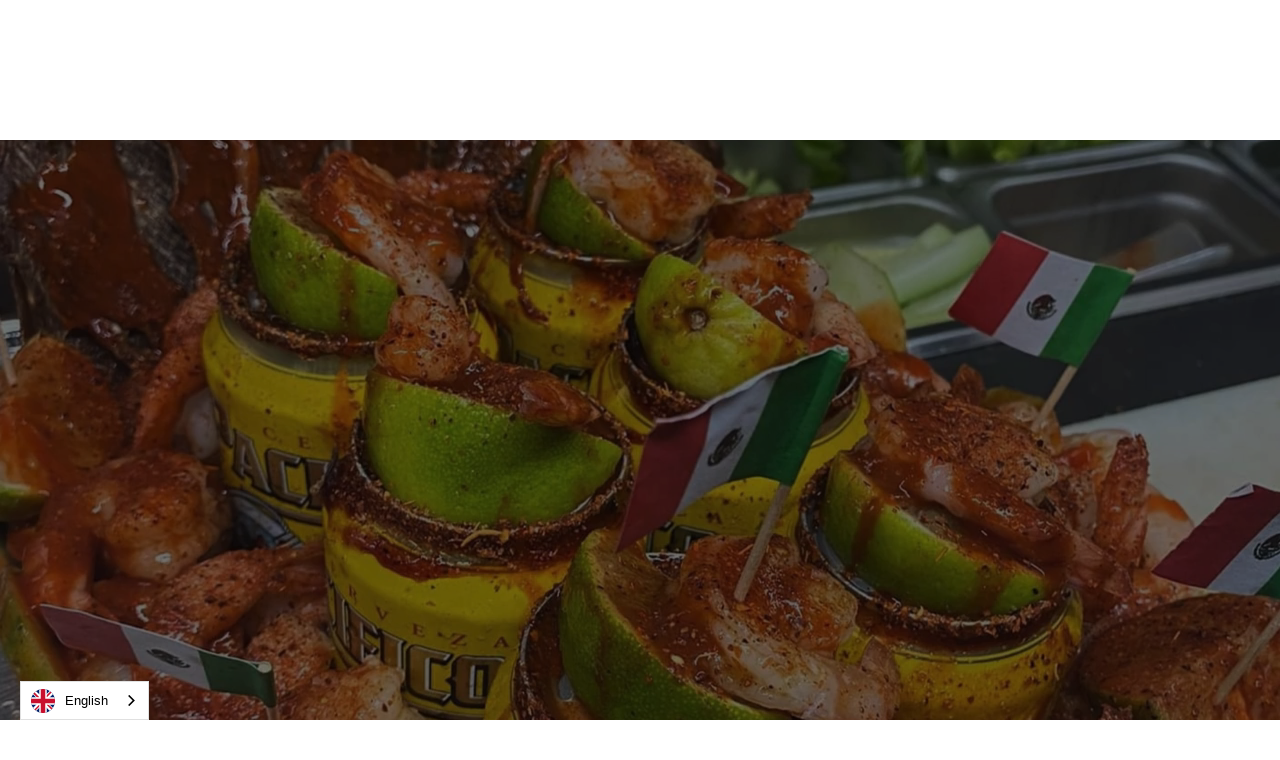

--- FILE ---
content_type: text/html
request_url: https://www.comidafoodtruckpark.com/location-pages/pearlandtx
body_size: 11196
content:
<!DOCTYPE html><!-- Last Published: Tue Feb 18 2025 22:48:34 GMT+0000 (Coordinated Universal Time) --><html data-wf-domain="www.comidafoodtruckpark.com" data-wf-page="6197c20cab7fc431000c1644" data-wf-site="60d34f5d94b2554650ebbd4a"><head><meta charset="utf-8"/><title>Comida Park - Pearland TX</title><meta content="Comida Park - Pearland TX" property="og:title"/><meta content="Comida Park - Pearland TX" property="twitter:title"/><meta content="width=device-width, initial-scale=1" name="viewport"/><link href="https://cdn.prod.website-files.com/60d34f5d94b2554650ebbd4a/css/comida-park.fa493e251.css" rel="stylesheet" type="text/css"/><link href="https://fonts.googleapis.com" rel="preconnect"/><link href="https://fonts.gstatic.com" rel="preconnect" crossorigin="anonymous"/><script src="https://ajax.googleapis.com/ajax/libs/webfont/1.6.26/webfont.js" type="text/javascript"></script><script type="text/javascript">WebFont.load({  google: {    families: ["Anton:regular"]  }});</script><script type="text/javascript">!function(o,c){var n=c.documentElement,t=" w-mod-";n.className+=t+"js",("ontouchstart"in o||o.DocumentTouch&&c instanceof DocumentTouch)&&(n.className+=t+"touch")}(window,document);</script><link href="https://cdn.prod.website-files.com/60d34f5d94b2554650ebbd4a/60d383ab98d7f19f159c3d2b_Comida_Webicon2.png" rel="shortcut icon" type="image/x-icon"/><link href="https://cdn.prod.website-files.com/60d34f5d94b2554650ebbd4a/60d383b537f9f6078116ee55_Comida_Favicon2.png" rel="apple-touch-icon"/><script async="" src="https://www.googletagmanager.com/gtag/js?id=UA-253674878-1"></script><script type="text/javascript">window.dataLayer = window.dataLayer || [];function gtag(){dataLayer.push(arguments);}gtag('js', new Date());gtag('config', 'UA-253674878-1', {'anonymize_ip': false});</script><script src="https://www.google.com/recaptcha/api.js" type="text/javascript"></script>
<link rel="alternate" hreflang="en" href="https://www.comidapark.com">
<link rel="alternate" hreflang="es" href="https://es.comidapark.com">
<script type="text/javascript" src="https://cdn.weglot.com/weglot.min.js"></script>
<script>
    Weglot.initialize({
        api_key: 'wg_84d846ad7511d1b1083139f46e1ca7222'
    });
</script></head><body><div style="display:none;opacity:0" class="form-popup-wrapper"><div class="form-popup"><div data-w-id="702129b4-978b-7563-6d56-1c6d30fc3b3b" class="close-button"><img src="https://cdn.prod.website-files.com/60d34f5d94b2554650ebbd4a/60d3615ed2178542dd9047e5_CloseButton_Pink-01.svg" loading="lazy" alt="" class="image"/></div><h2 class="heading-2">Food Trucks Apply Now</h2><p class="paragraph-2">Fill out the form below and we&#x27;ll be in touch!</p><div class="w-form"><form id="email-form" name="email-form" data-name="Email Form" method="get" class="form" data-wf-page-id="6197c20cab7fc431000c1644" data-wf-element-id="702129b4-978b-7563-6d56-1c6d30fc3b42"><div class="columns-2 w-row"><div class="column w-col w-col-6"><label for="First-Name" class="field-label">First Name</label><input class="text-field-2 w-input" maxlength="256" name="First-Name" data-name="First Name" placeholder="" type="text" id="First-Name" required=""/><label for="email-2" class="field-label-2">Email Address</label><input class="text-field w-input" maxlength="256" name="email" data-name="Email" placeholder="" type="email" id="email" required=""/><label for="Website" class="field-label-2">Website</label><input class="text-field-4 w-input" maxlength="256" name="Website" data-name="Website" placeholder="www." type="text" id="Website"/><label for="License" class="field-label-2">License #</label><input class="text-field-6 w-input" maxlength="256" name="License" data-name="License #" placeholder="" type="text" id="License" required=""/></div><div class="column-2 w-col w-col-6"><label for="Last-Name" class="field-label">Last Name</label><input class="text-field-2 right w-input" maxlength="256" name="Last-Name" data-name="Last Name" placeholder="" type="text" id="Last-Name" required=""/><label for="Phone" class="field-label-2">Phone</label><input class="text-field-3 w-input" maxlength="256" name="Phone" data-name="Phone" placeholder="" type="tel" id="Phone" required=""/><label for="Social-Media" class="field-label-2">Social Media</label><input class="text-field-5 w-input" maxlength="256" name="Social-Media" data-name="Social Media" placeholder="@" type="text" id="Social-Media"/><label for="Truck-Name" class="field-label-2">Truck Name</label><input class="text-field-7 w-input" maxlength="256" name="Truck-Name" data-name="Truck Name" placeholder="" type="text" id="Truck-Name" required=""/></div></div><label for="field" class="field-label-2">Location</label><select id="field" name="field" data-name="Field" required="" class="select-field-2 w-select"><option value="">Select one...</option><option value="First">Pearland, TX</option></select><label for="Truck-Name-2" class="field-label-2">Size of Truck / Trailer?</label><div class="columns-3 w-row"><div class="column-3 w-col w-col-6"><label id="Under-20-Feet" class="w-checkbox under20"><div class="w-checkbox-input w-checkbox-input--inputType-custom check"></div><input type="checkbox" id="Under 20" name="Under-20" data-name="Under 20" style="opacity:0;position:absolute;z-index:-1"/><span id="Under-20-Feet" for="Under-20" class="under-20-feet w-form-label">&lt; 20 Feet</span></label><label id="20to24" class="w-checkbox _20to24"><div class="w-checkbox-input w-checkbox-input--inputType-custom check"></div><input type="checkbox" id="20to24" name="checkbox" data-name="Checkbox" style="opacity:0;position:absolute;z-index:-1"/><span id="20to24" class="checkbox-label w-form-label" for="checkbox">20 - 24 Feet</span></label></div><div class="column-8 w-col w-col-6"><label id="24to29" class="w-checkbox _24to29"><div class="w-checkbox-input w-checkbox-input--inputType-custom check"></div><input type="checkbox" id="24to29" name="checkbox-2" data-name="Checkbox 2" style="opacity:0;position:absolute;z-index:-1"/><span id="24to29" class="checkbox-label-2 w-form-label" for="checkbox-2">24 - 29 Feet</span></label><label id="Over29" class="w-checkbox over29"><div class="w-checkbox-input w-checkbox-input--inputType-custom check"></div><input type="checkbox" id="Over29" name="checkbox" data-name="Checkbox" style="opacity:0;position:absolute;z-index:-1"/><span id="Over29" class="checkbox-label-3 w-form-label" for="checkbox">29+ Feet</span></label></div></div><label for="Tell-Us-More-2" class="field-label-2">Please Upload Photo of Your Truck</label><div class="file-upload w-file-upload"><div class="default-state w-file-upload-default"><input class="w-file-upload-input" accept="" name="file" data-name="File" aria-hidden="true" type="file" id="file" tabindex="-1" required=""/><label for="file" role="button" tabindex="0" class="button-3 w-file-upload-label"><div class="icon w-icon-file-upload-icon"></div><div class="text w-inline-block">Upload Photo</div></label><div class="text-block w-file-upload-info">Max file size 10MB.</div></div><div tabindex="-1" class="w-file-upload-uploading w-hidden"><div class="w-file-upload-uploading-btn"><svg class="w-icon-file-upload-uploading" xmlns="http://www.w3.org/2000/svg" viewBox="0 0 30 30" aria-hidden="true"><path fill="currentColor" opacity=".2" d="M15 30a15 15 0 1 1 0-30 15 15 0 0 1 0 30zm0-3a12 12 0 1 0 0-24 12 12 0 0 0 0 24z"></path><path fill="currentColor" opacity=".75" d="M0 15A15 15 0 0 1 15 0v3A12 12 0 0 0 3 15H0z"><animateTransform attributeName="transform" attributeType="XML" dur="0.6s" from="0 15 15" repeatCount="indefinite" to="360 15 15" type="rotate"></animateTransform></path></svg><div class="w-inline-block">Uploading...</div></div></div><div tabindex="-1" class="w-file-upload-success w-hidden"><div class="w-file-upload-file"><div class="w-file-upload-file-name">fileuploaded.jpg</div><div aria-label="Remove file" role="button" tabindex="0" class="w-file-remove-link"><div class="w-icon-file-upload-remove"></div></div></div></div><div tabindex="-1" class="w-file-upload-error w-hidden"><div class="w-file-upload-error-msg" data-w-size-error="Upload failed. Max size for files is 10 MB." data-w-type-error="Upload failed. Invalid file type." data-w-generic-error="Upload failed. Something went wrong. Please retry.">Upload failed. Max size for files is 10 MB.</div></div></div><label for="Tell-Us-More" class="field-label-2">Tell us more about your food</label><textarea name="Tell-Us-More" maxlength="5000" id="Tell-Us-More" data-name="Tell Us More" required="" placeholder="Example text" class="textarea w-input"></textarea><input type="submit" data-wait="Please wait..." class="button w-button" value="Submit"/><div data-sitekey="6Lf3kwMlAAAAADghQgIvrGyjEa0r_2qUCzJ-NVp8" class="w-form-formrecaptcha g-recaptcha g-recaptcha-error g-recaptcha-disabled"></div></form><div class="w-form-done"><div>Thank you! Your submission has been received!</div></div><div class="w-form-fail"><div>Oops! Something went wrong while submitting the form.</div></div></div></div></div><div class="page-wrapper"><div data-animation="default" class="navbar dropdown w-nav" data-easing2="ease" data-easing="ease" data-collapse="medium" style="opacity:0" data-w-id="ace53716-418f-5c99-cac4-4ff70c033248" role="banner" data-duration="600" data-doc-height="1"><div class="container nav-flex"><a href="/" class="w-nav-brand"><img src="https://cdn.prod.website-files.com/60d34f5d94b2554650ebbd4a/60d35164b81c6178e3180a06_ComidaPark_PrimaryLogo3.svg" alt="" class="logo"/></a><nav role="navigation" class="nav-menu w-nav-menu"><a href="#about" class="nav-menu__nav-link w-nav-link">About Us</a><img src="https://cdn.prod.website-files.com/60d34f5d94b2554650ebbd4a/60d34f5d94b2550b9febbd58_dot%20s1.svg" alt="" class="dot"/><a href="#LOTI2" class="nav-menu__nav-link w-nav-link">Food Trucks</a><img src="https://cdn.prod.website-files.com/60d34f5d94b2554650ebbd4a/60d34f5d94b2550b9febbd58_dot%20s1.svg" alt="" class="dot"/><a href="#connect" class="nav-menu__nav-link w-nav-link">Connect</a><img src="https://cdn.prod.website-files.com/60d34f5d94b2554650ebbd4a/60d34f5d94b2550b9febbd58_dot%20s1.svg" alt="" class="dot"/><div data-hover="true" data-delay="500" data-w-id="ace53716-418f-5c99-cac4-4ff70c033256" class="dropdown-trigger w-dropdown"><div class="nav-menu__nav-link w-dropdown-toggle"><div class="w-icon-dropdown-toggle"></div><div class="text-block-6">Locations</div></div><nav style="height:0px" class="dropdown-list w-dropdown-list"><a href="/location-pages/pearlandtx" aria-current="page" class="dropdown-link w-dropdown-link w--current">Pearland, TX</a><a href="/location-pages/comida-park-tucson-az" class="dropdown-link w-dropdown-link">Tucson, AZ</a></nav></div></nav><a href="/password-location" class="button nav w-button">Login</a><div data-w-id="ace53716-418f-5c99-cac4-4ff70c033262" class="menu-button w-nav-button"><div data-w-id="ace53716-418f-5c99-cac4-4ff70c033263" data-animation-type="lottie" data-src="https://cdn.prod.website-files.com/60d34f5d94b2554650ebbd4a/60d39c520fcf2a2c84dec028_lottieflow-menu-nav-07-f82873-easey.json" data-loop="0" data-direction="1" data-autoplay="1" data-is-ix2-target="0" data-renderer="svg" data-default-duration="2.4791666666666665" data-duration="0"></div></div></div></div><div class="white-header"></div><section id="home" class="section hero"><div data-poster-url="https://cdn.prod.website-files.com/60d34f5d94b2554650ebbd4a%2F67b4f0a7a928adbcff298ea8_cafm%20video%20website-poster-00001.jpg" data-video-urls="https://cdn.prod.website-files.com/60d34f5d94b2554650ebbd4a%2F67b4f0a7a928adbcff298ea8_cafm%20video%20website-transcode.mp4,https://cdn.prod.website-files.com/60d34f5d94b2554650ebbd4a%2F67b4f0a7a928adbcff298ea8_cafm%20video%20website-transcode.webm" data-autoplay="true" data-loop="true" data-wf-ignore="true" data-beta-bgvideo-upgrade="false" class="background-video l1 w-background-video w-background-video-atom"><video id="af249754-d435-c0f5-9f1e-032d1ad6a38c-video" autoplay="" loop="" style="background-image:url(&quot;https://cdn.prod.website-files.com/60d34f5d94b2554650ebbd4a%2F67b4f0a7a928adbcff298ea8_cafm%20video%20website-poster-00001.jpg&quot;)" muted="" playsinline="" data-wf-ignore="true" data-object-fit="cover"><source src="https://cdn.prod.website-files.com/60d34f5d94b2554650ebbd4a%2F67b4f0a7a928adbcff298ea8_cafm%20video%20website-transcode.mp4" data-wf-ignore="true"/><source src="https://cdn.prod.website-files.com/60d34f5d94b2554650ebbd4a%2F67b4f0a7a928adbcff298ea8_cafm%20video%20website-transcode.webm" data-wf-ignore="true"/></video></div><div class="container"><div class="w-layout-grid grid header"><div id="w-node-af249754-d435-c0f5-9f1e-032d1ad6a38f-000c1644" data-w-id="af249754-d435-c0f5-9f1e-032d1ad6a38f" style="opacity:0" class="div-block-9"><h1 class="heading light">Pearland, TX<br/>Comida Park</h1><p class="paragraph light hero">Enjoy your favorite street eats from local food trucks at Comida Park. Now accepting applications for food trucks.</p><a href="#" data-w-id="af249754-d435-c0f5-9f1e-032d1ad6a396" class="button-2 large w-inline-block"><img src="https://cdn.prod.website-files.com/60d34f5d94b2554650ebbd4a/60d34f5d94b255a454ebbd62_dashicons_food.svg" loading="lazy" alt="" class="cta-icon"/><p class="button-text">Food Trucks Apply Now</p></a></div></div></div></section><section id="about" class="section marg"><div class="container relative"><div class="w-layout-grid grid"><div data-w-id="af249754-d435-c0f5-9f1e-032d1ad6a39d" style="opacity:0" class="div-block-4"><h3 class="bold-text">Comida Park</h3><h1 class="heading light _2">Pearland, TX<br/></h1><p class="paragraph margin">Comida Park is a gathering place for food trucks to connect to foodies, friends and families. NOW OPEN with local food trucks, cold drinks, and live music.</p><a href="#connect" class="button w-button">Stay Connected</a></div><div data-w-id="af249754-d435-c0f5-9f1e-032d1ad6a3a6" style="opacity:0" class="info-wrapper"><div id="stripe-vert" class="decoration vertical"></div><p class="paragraph info tx"><strong class="bold-text">Our Location:</strong><br/><a href="https://www.colesfleamarket.com/" target="_blank" class="link-2">Cole&#x27;s Flea Market</a><br/>1014 N Main Street<br/>Pearland, TX 77581<br/></p><p class="paragraph _4"><strong class="bold-text-2">Hours:</strong><br/><strong>Fri:</strong>  12pm - 9pm<br/><strong>Sat:</strong>  8am - 9pm<br/><strong>Sun:</strong>  8am - 9pm<br/></p><p class="paragraph _5"><strong class="bold-text-2">Phone:</strong><br/></p><a href="tel:866-440-2810" class="link margin">866-440-2810</a><p class="paragraph space"><strong class="bold-text-2">Social:</strong><br/></p><div><a href="https://www.facebook.com/comidaparkpearland" target="_blank" class="about-social-fb w-inline-block"><img src="https://cdn.prod.website-files.com/60d34f5d94b2554650ebbd4a/60d371bec460265a6471a9c8_facebook_pink.svg" loading="lazy" alt="" class="fb-icon"/></a><a href="https://www.instagram.com/comidapark/" target="_blank" class="about-social-ig w-inline-block"><img src="https://cdn.prod.website-files.com/60d34f5d94b2554650ebbd4a/60d371be34ff334c796544e6_Insta_pink.svg" loading="lazy" alt="" class="ig-icon"/></a></div></div></div></div><section id="gallery" class="gallery"><div class="centered-container w-container"><div data-w-id="af249754-d435-c0f5-9f1e-032d1ad6a3c8" style="opacity:0" class="gallery-grid-container"><a href="#" id="w-node-af249754-d435-c0f5-9f1e-032d1ad6a3c9-000c1644" class="lightbox-link-7 w-inline-block w-lightbox"><img src="https://cdn.prod.website-files.com/60d34f5d94b2554650ebbd4a/67b4ec7d575c6f47fb20bb53_360092250_1220138872101813_1958567762086608669_n.jpg" loading="lazy" sizes="(max-width: 479px) 89vw, (max-width: 767px) 46vw, (max-width: 991px) 23vw, (max-width: 1279px) 24vw, 280px" srcset="https://cdn.prod.website-files.com/60d34f5d94b2554650ebbd4a/67b4ec7d575c6f47fb20bb53_360092250_1220138872101813_1958567762086608669_n-p-500.jpg 500w, https://cdn.prod.website-files.com/60d34f5d94b2554650ebbd4a/67b4ec7d575c6f47fb20bb53_360092250_1220138872101813_1958567762086608669_n-p-800.jpg 800w, https://cdn.prod.website-files.com/60d34f5d94b2554650ebbd4a/67b4ec7d575c6f47fb20bb53_360092250_1220138872101813_1958567762086608669_n-p-1080.jpg 1080w, https://cdn.prod.website-files.com/60d34f5d94b2554650ebbd4a/67b4ec7d575c6f47fb20bb53_360092250_1220138872101813_1958567762086608669_n-p-1600.jpg 1600w, https://cdn.prod.website-files.com/60d34f5d94b2554650ebbd4a/67b4ec7d575c6f47fb20bb53_360092250_1220138872101813_1958567762086608669_n-p-2000.jpg 2000w, https://cdn.prod.website-files.com/60d34f5d94b2554650ebbd4a/67b4ec7d575c6f47fb20bb53_360092250_1220138872101813_1958567762086608669_n-p-2600.jpg 2600w, https://cdn.prod.website-files.com/60d34f5d94b2554650ebbd4a/67b4ec7d575c6f47fb20bb53_360092250_1220138872101813_1958567762086608669_n.jpg 2865w" alt="" class="image-7"/><script type="application/json" class="w-json">{
  "items": [
    {
      "_id": "67b4ec7d575c6f47fb20bb53",
      "origFileName": "360092250_1220138872101813_1958567762086608669_n.jpg",
      "fileName": "360092250_1220138872101813_1958567762086608669_n.jpg",
      "fileSize": 318718,
      "height": 924,
      "url": "https://cdn.prod.website-files.com/60d34f5d94b2554650ebbd4a/67b4ec7d575c6f47fb20bb53_360092250_1220138872101813_1958567762086608669_n.jpg",
      "width": 2865,
      "type": "image"
    }
  ],
  "group": "Comida Park Renders"
}</script></a><a href="#" id="w-node-af249754-d435-c0f5-9f1e-032d1ad6a3cb-000c1644" class="lightbox-link _2 w-inline-block w-lightbox"><img src="https://cdn.prod.website-files.com/60d34f5d94b2554650ebbd4a/67b4ec7e5f8dadb2909d9a1b_434723303_1366337970815235_4829951334854270274_n.jpg" loading="lazy" sizes="(max-width: 479px) 89vw, (max-width: 767px) 46vw, (max-width: 991px) 23vw, (max-width: 1279px) 24vw, 280px" srcset="https://cdn.prod.website-files.com/60d34f5d94b2554650ebbd4a/67b4ec7e5f8dadb2909d9a1b_434723303_1366337970815235_4829951334854270274_n-p-500.jpg 500w, https://cdn.prod.website-files.com/60d34f5d94b2554650ebbd4a/67b4ec7e5f8dadb2909d9a1b_434723303_1366337970815235_4829951334854270274_n-p-800.jpg 800w, https://cdn.prod.website-files.com/60d34f5d94b2554650ebbd4a/67b4ec7e5f8dadb2909d9a1b_434723303_1366337970815235_4829951334854270274_n-p-1080.jpg 1080w, https://cdn.prod.website-files.com/60d34f5d94b2554650ebbd4a/67b4ec7e5f8dadb2909d9a1b_434723303_1366337970815235_4829951334854270274_n-p-1600.jpg 1600w, https://cdn.prod.website-files.com/60d34f5d94b2554650ebbd4a/67b4ec7e5f8dadb2909d9a1b_434723303_1366337970815235_4829951334854270274_n-p-2000.jpg 2000w, https://cdn.prod.website-files.com/60d34f5d94b2554650ebbd4a/67b4ec7e5f8dadb2909d9a1b_434723303_1366337970815235_4829951334854270274_n.jpg 2048w" alt="" class="image-8"/><script type="application/json" class="w-json">{
  "items": [
    {
      "_id": "67b4ec7e5f8dadb2909d9a1b",
      "origFileName": "434723303_1366337970815235_4829951334854270274_n.jpg",
      "fileName": "434723303_1366337970815235_4829951334854270274_n.jpg",
      "fileSize": 947627,
      "height": 1536,
      "url": "https://cdn.prod.website-files.com/60d34f5d94b2554650ebbd4a/67b4ec7e5f8dadb2909d9a1b_434723303_1366337970815235_4829951334854270274_n.jpg",
      "width": 2048,
      "type": "image"
    }
  ],
  "group": "Comida Park Renders"
}</script></a><a href="#" id="w-node-af249754-d435-c0f5-9f1e-032d1ad6a3cd-000c1644" class="lightbox-link-2 w-inline-block w-lightbox"><img src="https://cdn.prod.website-files.com/60d34f5d94b2554650ebbd4a/67b4ec7ec395883c862f68e7_305849088_1021772265271809_4746118506447962747_n.jpg" loading="lazy" sizes="(max-width: 479px) 89vw, (max-width: 767px) 46vw, (max-width: 991px) 23vw, (max-width: 1279px) 24vw, 280px" srcset="https://cdn.prod.website-files.com/60d34f5d94b2554650ebbd4a/67b4ec7ec395883c862f68e7_305849088_1021772265271809_4746118506447962747_n-p-500.jpg 500w, https://cdn.prod.website-files.com/60d34f5d94b2554650ebbd4a/67b4ec7ec395883c862f68e7_305849088_1021772265271809_4746118506447962747_n-p-800.jpg 800w, https://cdn.prod.website-files.com/60d34f5d94b2554650ebbd4a/67b4ec7ec395883c862f68e7_305849088_1021772265271809_4746118506447962747_n-p-1080.jpg 1080w, https://cdn.prod.website-files.com/60d34f5d94b2554650ebbd4a/67b4ec7ec395883c862f68e7_305849088_1021772265271809_4746118506447962747_n-p-1600.jpg 1600w, https://cdn.prod.website-files.com/60d34f5d94b2554650ebbd4a/67b4ec7ec395883c862f68e7_305849088_1021772265271809_4746118506447962747_n.jpg 2048w" alt="" class="image-9"/><script type="application/json" class="w-json">{
  "items": [
    {
      "_id": "67b4ec7ec395883c862f68e7",
      "origFileName": "305849088_1021772265271809_4746118506447962747_n.jpg",
      "fileName": "305849088_1021772265271809_4746118506447962747_n.jpg",
      "fileSize": 462100,
      "height": 1536,
      "url": "https://cdn.prod.website-files.com/60d34f5d94b2554650ebbd4a/67b4ec7ec395883c862f68e7_305849088_1021772265271809_4746118506447962747_n.jpg",
      "width": 2048,
      "type": "image"
    }
  ],
  "group": "Comida Park Renders"
}</script></a><a href="#" id="w-node-af249754-d435-c0f5-9f1e-032d1ad6a3cf-000c1644" class="lightbox-link-6 w-inline-block w-lightbox"><img src="https://cdn.prod.website-files.com/60d34f5d94b2554650ebbd4a/67b4ec7d1f2fc6ed9f3f4ff7_437937256_1374623083320057_4241942253937692274_n.jpg" loading="lazy" sizes="(max-width: 479px) 89vw, (max-width: 767px) 46vw, (max-width: 991px) 23vw, (max-width: 1279px) 24vw, 280px" srcset="https://cdn.prod.website-files.com/60d34f5d94b2554650ebbd4a/67b4ec7d1f2fc6ed9f3f4ff7_437937256_1374623083320057_4241942253937692274_n-p-500.jpg 500w, https://cdn.prod.website-files.com/60d34f5d94b2554650ebbd4a/67b4ec7d1f2fc6ed9f3f4ff7_437937256_1374623083320057_4241942253937692274_n-p-800.jpg 800w, https://cdn.prod.website-files.com/60d34f5d94b2554650ebbd4a/67b4ec7d1f2fc6ed9f3f4ff7_437937256_1374623083320057_4241942253937692274_n-p-1080.jpg 1080w, https://cdn.prod.website-files.com/60d34f5d94b2554650ebbd4a/67b4ec7d1f2fc6ed9f3f4ff7_437937256_1374623083320057_4241942253937692274_n.jpg 1536w" alt="" class="image-10"/><script type="application/json" class="w-json">{
  "items": [
    {
      "_id": "67b4ec7d1f2fc6ed9f3f4ff7",
      "origFileName": "437937256_1374623083320057_4241942253937692274_n.jpg",
      "fileName": "437937256_1374623083320057_4241942253937692274_n.jpg",
      "fileSize": 362318,
      "height": 2048,
      "url": "https://cdn.prod.website-files.com/60d34f5d94b2554650ebbd4a/67b4ec7d1f2fc6ed9f3f4ff7_437937256_1374623083320057_4241942253937692274_n.jpg",
      "width": 1536,
      "type": "image"
    }
  ],
  "group": "Comida Park Renders"
}</script></a><a href="#" id="w-node-af249754-d435-c0f5-9f1e-032d1ad6a3d1-000c1644" class="lightbox-link-5 w-inline-block w-lightbox"><img src="https://cdn.prod.website-files.com/60d34f5d94b2554650ebbd4a/67b4ec7c2384124c18d4a46a_448048310_1411538329628532_3959505144189166481_n.jpg" loading="lazy" sizes="(max-width: 479px) 89vw, (max-width: 767px) 46vw, (max-width: 991px) 23vw, (max-width: 1279px) 24vw, 280px" srcset="https://cdn.prod.website-files.com/60d34f5d94b2554650ebbd4a/67b4ec7c2384124c18d4a46a_448048310_1411538329628532_3959505144189166481_n-p-500.jpg 500w, https://cdn.prod.website-files.com/60d34f5d94b2554650ebbd4a/67b4ec7c2384124c18d4a46a_448048310_1411538329628532_3959505144189166481_n-p-800.jpg 800w, https://cdn.prod.website-files.com/60d34f5d94b2554650ebbd4a/67b4ec7c2384124c18d4a46a_448048310_1411538329628532_3959505144189166481_n.jpg 999w" alt="" class="image-11"/><script type="application/json" class="w-json">{
  "items": [
    {
      "_id": "67b4ec7c2384124c18d4a46a",
      "origFileName": "448048310_1411538329628532_3959505144189166481_n.jpg",
      "fileName": "448048310_1411538329628532_3959505144189166481_n.jpg",
      "fileSize": 164666,
      "height": 657,
      "url": "https://cdn.prod.website-files.com/60d34f5d94b2554650ebbd4a/67b4ec7c2384124c18d4a46a_448048310_1411538329628532_3959505144189166481_n.jpg",
      "width": 999,
      "type": "image"
    }
  ],
  "group": "Comida Park Renders"
}</script></a><a href="#" id="w-node-af249754-d435-c0f5-9f1e-032d1ad6a3d3-000c1644" class="lightbox-link-4 w-inline-block w-lightbox"><img src="https://cdn.prod.website-files.com/60d34f5d94b2554650ebbd4a/67b4ec7c5f8dadb2909d98d9_379542114_1253873992061634_3764624179213796055_n.jpg" loading="lazy" sizes="(max-width: 479px) 89vw, (max-width: 767px) 46vw, (max-width: 991px) 23vw, (max-width: 1279px) 24vw, 280px" srcset="https://cdn.prod.website-files.com/60d34f5d94b2554650ebbd4a/67b4ec7c5f8dadb2909d98d9_379542114_1253873992061634_3764624179213796055_n-p-500.jpg 500w, https://cdn.prod.website-files.com/60d34f5d94b2554650ebbd4a/67b4ec7c5f8dadb2909d98d9_379542114_1253873992061634_3764624179213796055_n.jpg 720w" alt="" class="image-12"/><script type="application/json" class="w-json">{
  "items": [
    {
      "_id": "67b4ec7c5f8dadb2909d98d9",
      "origFileName": "379542114_1253873992061634_3764624179213796055_n.jpg",
      "fileName": "379542114_1253873992061634_3764624179213796055_n.jpg",
      "fileSize": 74360,
      "height": 960,
      "url": "https://cdn.prod.website-files.com/60d34f5d94b2554650ebbd4a/67b4ec7c5f8dadb2909d98d9_379542114_1253873992061634_3764624179213796055_n.jpg",
      "width": 720,
      "type": "image"
    }
  ],
  "group": "Comida Park Renders"
}</script></a><a href="#" id="w-node-af249754-d435-c0f5-9f1e-032d1ad6a3d5-000c1644" class="lightbox-link-3 w-inline-block w-lightbox"><img src="https://cdn.prod.website-files.com/60d34f5d94b2554650ebbd4a/67b4ec7dc354f927e25c7bee_425755140_1370499320399100_7785681965837322459_n.jpg" loading="lazy" sizes="(max-width: 479px) 89vw, (max-width: 767px) 46vw, (max-width: 991px) 23vw, (max-width: 1279px) 24vw, 280px" srcset="https://cdn.prod.website-files.com/60d34f5d94b2554650ebbd4a/67b4ec7dc354f927e25c7bee_425755140_1370499320399100_7785681965837322459_n-p-500.jpg 500w, https://cdn.prod.website-files.com/60d34f5d94b2554650ebbd4a/67b4ec7dc354f927e25c7bee_425755140_1370499320399100_7785681965837322459_n-p-800.jpg 800w, https://cdn.prod.website-files.com/60d34f5d94b2554650ebbd4a/67b4ec7dc354f927e25c7bee_425755140_1370499320399100_7785681965837322459_n-p-1080.jpg 1080w, https://cdn.prod.website-files.com/60d34f5d94b2554650ebbd4a/67b4ec7dc354f927e25c7bee_425755140_1370499320399100_7785681965837322459_n.jpg 1600w" alt="" class="image-13"/><script type="application/json" class="w-json">{
  "items": [
    {
      "_id": "67b4ec7dc354f927e25c7bee",
      "origFileName": "425755140_1370499320399100_7785681965837322459_n.jpg",
      "fileName": "425755140_1370499320399100_7785681965837322459_n.jpg",
      "fileSize": 328794,
      "height": 1200,
      "url": "https://cdn.prod.website-files.com/60d34f5d94b2554650ebbd4a/67b4ec7dc354f927e25c7bee_425755140_1370499320399100_7785681965837322459_n.jpg",
      "width": 1600,
      "type": "image"
    }
  ],
  "group": "Comida Park Renders"
}</script></a></div></div></section></section><section id="Food-Trucks" class="section menu coming-soon"><div id="lottie-wrapper" class="divider-wrapper"><div class="shape-divider" data-w-id="d42144e6-7730-13a0-7cf6-642e2ae3de90" data-animation-type="lottie" data-src="https://cdn.prod.website-files.com/60d34f5d94b2554650ebbd4a/60d36eca7ae408fd5f0ba043_lottieflow-bakground-11-f82873-easey.json" data-loop="1" data-direction="1" data-autoplay="1" data-is-ix2-target="0" data-renderer="svg" data-default-duration="8" data-duration="0"></div><div class="shape-divider" data-w-id="d42144e6-7730-13a0-7cf6-642e2ae3de91" data-animation-type="lottie" data-src="https://cdn.prod.website-files.com/60d34f5d94b2554650ebbd4a/60d36eca7ae408fd5f0ba043_lottieflow-bakground-11-f82873-easey.json" data-loop="1" data-direction="1" data-autoplay="1" data-is-ix2-target="0" data-renderer="svg" data-default-duration="8" data-duration="0"></div><div class="shape-divider mobile-hide" data-w-id="d42144e6-7730-13a0-7cf6-642e2ae3de92" data-animation-type="lottie" data-src="https://cdn.prod.website-files.com/60d34f5d94b2554650ebbd4a/60d36eca7ae408fd5f0ba043_lottieflow-bakground-11-f82873-easey.json" data-loop="1" data-direction="1" data-autoplay="1" data-is-ix2-target="0" data-renderer="svg" data-default-duration="8" data-duration="0"></div></div><div class="container"><div class="w-layout-grid menu-grid"><h1 id="w-node-d42144e6-7730-13a0-7cf6-642e2ae3de95-000c1644" data-w-id="d42144e6-7730-13a0-7cf6-642e2ae3de95" style="opacity:0" class="heading light menu">Food Trucks</h1><div id="w-node-d42144e6-7730-13a0-7cf6-642e2ae3de97-000c1644" class="food-truck-cta-wrapper"><h1 class="heading-4">Calling all food trucks!</h1><p class="paragraph-4">Looking for a fun, livey, and family friendly place to sell your food? Apply Now to get your spot at Comida Park.</p><a data-w-id="d42144e6-7730-13a0-7cf6-642e2ae3de9c" href="#" class="button white w-button">Apply Now</a></div><div id="w-node-d42144e6-7730-13a0-7cf6-642e2ae3de9e-000c1644" class="menu-item"><div class="overlay"><div class="div-block-5"><h1 class="heading-3">COMING SOON</h1></div></div><img src="https://cdn.prod.website-files.com/60d34f5d94b2554650ebbd4a/60d34f5d94b2558784ebbd5e_m1.jpg" loading="lazy" alt="" class="menu-image"/><div class="stripes"></div><div class="menu-info"><h3 class="heading menu-item">Beyond Burgers</h3><p class="paragraph menu">Great American burgers done just the way you like.</p><h3 class="heading menu-item price">Pearland, TX</h3></div></div><div id="w-node-d42144e6-7730-13a0-7cf6-642e2ae3deac-000c1644" class="menu-item hidden"><img src="https://cdn.prod.website-files.com/60d34f5d94b2554650ebbd4a/60d34f5d94b2554726ebbd5a_m2.jpg" loading="lazy" alt="" class="menu-image"/><div class="stripes"></div><div class="menu-info"><h3 class="heading menu-item">Super Tacos</h3><p class="paragraph menu">Lorem ipsum dolor sit amet, consectetur adipiscing elit.</p><h3 class="heading menu-item price">Pearland, TX</h3></div><div class="overlay"><div class="div-block-5"><h1 class="heading-3">COMING SOON</h1></div></div></div><div id="w-node-d42144e6-7730-13a0-7cf6-642e2ae3deba-000c1644" class="menu-item"><img src="https://cdn.prod.website-files.com/60d34f5d94b2554650ebbd4a/60d34f5d94b255ca53ebbd5d_m3.jpg" loading="lazy" alt="" class="menu-image"/><div class="stripes"></div><div class="menu-info"><h3 class="heading menu-item">Marco&#x27;s Pizza</h3><p class="paragraph menu">Lorem ipsum dolor sit amet, consectetur adipiscing elit.</p><h3 class="heading menu-item price">Pearland, TX</h3></div><div class="overlay"><div class="div-block-5"><h1 class="heading-3">COMING SOON</h1></div></div></div><div id="w-node-d42144e6-7730-13a0-7cf6-642e2ae3dec8-000c1644" class="menu-item hidden"><img src="https://cdn.prod.website-files.com/60d34f5d94b2554650ebbd4a/60d34f5d94b2558478ebbd5c_m4.jpg" loading="lazy" alt="" class="menu-image"/><div class="stripes"></div><div class="menu-info"><h3 class="heading menu-item">Super Tacos</h3><p class="paragraph menu">Lorem ipsum dolor sit amet, consectetur adipiscing elit.</p><h3 class="heading menu-item price">Pearland, TX</h3></div><div class="overlay"><div class="div-block-5"><h1 class="heading-3">COMING SOON</h1></div></div></div><div class="menu-item hidden"><img src="https://cdn.prod.website-files.com/60d34f5d94b2554650ebbd4a/60d34f5d94b255d01aebbd59_m5.jpg" loading="lazy" alt="" class="menu-image"/><div class="stripes"></div><div class="menu-info"><h3 class="heading menu-item">Rolls</h3><p class="paragraph menu">Lorem ipsum dolor sit amet, consectetur adipiscing elit.</p><h3 class="heading menu-item price">Pearland, TX</h3></div></div><div class="menu-item hidden"><img src="https://cdn.prod.website-files.com/60d34f5d94b2554650ebbd4a/60d34f5d94b255af85ebbd5b_m6.jpg" loading="lazy" alt="" class="menu-image"/><div class="stripes"></div><div class="menu-info"><h3 class="heading menu-item">Bean &amp; Cilantro</h3><p class="paragraph menu">Lorem ipsum dolor sit amet, consectetur adipiscing elit.</p><h3 class="heading menu-item price">Pearland, TX</h3></div></div><div id="w-node-d42144e6-7730-13a0-7cf6-642e2ae3deea-000c1644" class="vertical-white-stripe-bar"></div><div id="w-node-d42144e6-7730-13a0-7cf6-642e2ae3deeb-000c1644" class="referal-block"><h3 class="heading-4 short">Know a food truck you would LOVE to see at Comida Park?</h3><p class="paragraph-5 tx">Share our page on social media so they can apply. </p><div class="columns w-row"><div class="column-6 w-col w-col-6"><div class="share-icon-div fb"><div class="w-embed"><a class="w-inline-block social-share-btn fb" href="https://www.facebook.com/sharer/sharer.php?u=&t=" title="Share on Facebook" target="_blank" onclick="window.open('https://www.facebook.com/sharer/sharer.php?u=' + encodeURIComponent(document.URL) + '&t=' + encodeURIComponent(document.URL)); return false;"> </a></div></div></div><div class="column-7 w-col w-col-6"><div class="share-icon-div email"><div class="html-embed w-embed"><a class="w-inline-block share-icon-div email" href="mailto:?subject=&body=:%20" target="_blank" title="Email" onclick="window.open('mailto:?subject=' + encodeURIComponent(document.title) + '&body=' + encodeURIComponent(document.URL)); return false;"></a></div></div></div></div></div></div></div><div class="divider-wrapper bottom"><div class="shape-divider" data-w-id="d42144e6-7730-13a0-7cf6-642e2ae3def8" data-animation-type="lottie" data-src="https://cdn.prod.website-files.com/60d34f5d94b2554650ebbd4a/60d36eca7ae408fd5f0ba043_lottieflow-bakground-11-f82873-easey.json" data-loop="1" data-direction="1" data-autoplay="1" data-is-ix2-target="0" data-renderer="svg" data-default-duration="8" data-duration="0"></div><div class="shape-divider" data-w-id="d42144e6-7730-13a0-7cf6-642e2ae3def9" data-animation-type="lottie" data-src="https://cdn.prod.website-files.com/60d34f5d94b2554650ebbd4a/60d36eca7ae408fd5f0ba043_lottieflow-bakground-11-f82873-easey.json" data-loop="1" data-direction="1" data-autoplay="1" data-is-ix2-target="0" data-renderer="svg" data-default-duration="8" data-duration="0"></div><div class="shape-divider mobile-hide" data-w-id="d42144e6-7730-13a0-7cf6-642e2ae3defa" data-animation-type="lottie" data-src="https://cdn.prod.website-files.com/60d34f5d94b2554650ebbd4a/60d36eca7ae408fd5f0ba043_lottieflow-bakground-11-f82873-easey.json" data-loop="1" data-direction="1" data-autoplay="1" data-is-ix2-target="0" data-renderer="svg" data-default-duration="8" data-duration="0"></div></div></section><section id="Food-Trucks" class="section menu"><div id="lottie-wrapper" class="divider-wrapper"><div class="shape-divider" data-w-id="af249754-d435-c0f5-9f1e-032d1ad6a3d9" data-animation-type="lottie" data-src="https://cdn.prod.website-files.com/60d34f5d94b2554650ebbd4a/60d36eca7ae408fd5f0ba043_lottieflow-bakground-11-f82873-easey.json" data-loop="1" data-direction="1" data-autoplay="1" data-is-ix2-target="0" data-renderer="svg" data-default-duration="8" data-duration="0"></div><div id="LOTI2" class="shape-divider" data-w-id="af249754-d435-c0f5-9f1e-032d1ad6a3da" data-animation-type="lottie" data-src="https://cdn.prod.website-files.com/60d34f5d94b2554650ebbd4a/60d36eca7ae408fd5f0ba043_lottieflow-bakground-11-f82873-easey.json" data-loop="1" data-direction="1" data-autoplay="1" data-is-ix2-target="0" data-renderer="svg" data-default-duration="8" data-duration="0"></div><div class="shape-divider mobile-hide" data-w-id="af249754-d435-c0f5-9f1e-032d1ad6a3db" data-animation-type="lottie" data-src="https://cdn.prod.website-files.com/60d34f5d94b2554650ebbd4a/60d36eca7ae408fd5f0ba043_lottieflow-bakground-11-f82873-easey.json" data-loop="1" data-direction="1" data-autoplay="1" data-is-ix2-target="0" data-renderer="svg" data-default-duration="8" data-duration="0"></div></div><div class="container"><div class="w-layout-grid menu-grid l1"><h1 id="w-node-af249754-d435-c0f5-9f1e-032d1ad6a3de-000c1644" data-w-id="af249754-d435-c0f5-9f1e-032d1ad6a3de" style="opacity:0" class="heading light menu">Food Trucks</h1><div id="w-node-af249754-d435-c0f5-9f1e-032d1ad6a3e0-000c1644" class="food-truck-cta-wrapper l1"><h1 class="heading-4">Calling all food trucks!</h1><p class="paragraph-4">Looking for a fun, livey, and family friendly place to sell your food? Apply Now to get your spot at Comida Park.</p><a data-w-id="af249754-d435-c0f5-9f1e-032d1ad6a3e5" href="#" class="button white w-button">Apply Now</a></div><div id="w-node-_51a92311-847d-fe9a-0579-56ae675fd75d-000c1644" class="menu-item"><img src="https://cdn.prod.website-files.com/60d34f5d94b2554650ebbd4a/624f1b63f46223c757ca71f9_katrina.jpg" loading="lazy" alt="" class="menu-image"/><div class="stripes"></div><div class="menu-info _2"><h3 class="heading menu-item">La Katrina</h3><p class="paragraph menu _2"></p><h3 class="heading menu-item price">Pearland, TX</h3></div><div class="overlay l1 pl"><div class="div-block-5"><h1 class="heading-3">COMING SOON</h1></div></div><div class="overlay"><a data-w-id="51a92311-847d-fe9a-0579-56ae675fd773" href="#" class="div-block-5 w-inline-block"><h1 class="heading-3">COMING SOON</h1></a></div></div><div id="w-node-_14b74835-38b1-ae97-fa4e-696ee5fa4352-000c1644" class="menu-item"><div class="overlay l1 pl"><div class="div-block-5"><h1 class="heading-3">COMING SOON</h1></div></div><img src="https://cdn.prod.website-files.com/60d34f5d94b2554650ebbd4a/64de4fbf1534bb0fc2b2363e_El%20Atoron%20Pic%201.jpg" loading="lazy" sizes="(max-width: 479px) 100vw, (max-width: 767px) 35vw, 251px" srcset="https://cdn.prod.website-files.com/60d34f5d94b2554650ebbd4a/64de4fbf1534bb0fc2b2363e_El%20Atoron%20Pic%201-p-500.jpg 500w, https://cdn.prod.website-files.com/60d34f5d94b2554650ebbd4a/64de4fbf1534bb0fc2b2363e_El%20Atoron%20Pic%201-p-800.jpg 800w, https://cdn.prod.website-files.com/60d34f5d94b2554650ebbd4a/64de4fbf1534bb0fc2b2363e_El%20Atoron%20Pic%201.jpg 1024w" alt="" class="menu-image"/><div class="stripes"></div><div class="menu-info _3"><h3 class="heading menu-item">Taqueria El Atoron</h3><p class="paragraph menu _6"></p><h3 class="heading menu-item price">Pearland, TX</h3></div><div class="overlay"><a data-w-id="14b74835-38b1-ae97-fa4e-696ee5fa4368" href="#" class="div-block-5 w-inline-block"><h1 class="heading-3">COMING SOON</h1></a></div></div><div id="w-node-_29f1fa9b-8364-86da-3868-35907954ff2d-000c1644" class="menu-item"><div class="overlay l1 pl"><div class="div-block-5"><h1 class="heading-3">COMING SOON</h1></div></div><img src="https://cdn.prod.website-files.com/60d34f5d94b2554650ebbd4a/6616bdabd1f955415c1885a0_El%20Quijote.jpg" loading="lazy" sizes="(max-width: 479px) 100vw, (max-width: 767px) 35vw, 251px" srcset="https://cdn.prod.website-files.com/60d34f5d94b2554650ebbd4a/6616bdabd1f955415c1885a0_El%20Quijote-p-500.jpg 500w, https://cdn.prod.website-files.com/60d34f5d94b2554650ebbd4a/6616bdabd1f955415c1885a0_El%20Quijote-p-800.jpg 800w, https://cdn.prod.website-files.com/60d34f5d94b2554650ebbd4a/6616bdabd1f955415c1885a0_El%20Quijote-p-1080.jpg 1080w, https://cdn.prod.website-files.com/60d34f5d94b2554650ebbd4a/6616bdabd1f955415c1885a0_El%20Quijote-p-1600.jpg 1600w, https://cdn.prod.website-files.com/60d34f5d94b2554650ebbd4a/6616bdabd1f955415c1885a0_El%20Quijote-p-2000.jpg 2000w, https://cdn.prod.website-files.com/60d34f5d94b2554650ebbd4a/6616bdabd1f955415c1885a0_El%20Quijote-p-2600.jpg 2600w, https://cdn.prod.website-files.com/60d34f5d94b2554650ebbd4a/6616bdabd1f955415c1885a0_El%20Quijote-p-3200.jpg 3200w, https://cdn.prod.website-files.com/60d34f5d94b2554650ebbd4a/6616bdabd1f955415c1885a0_El%20Quijote.jpg 4032w" alt="" class="menu-image"/><div class="stripes"></div><div class="menu-info _3"><h3 class="heading menu-item">El Quijote</h3><p class="paragraph menu _6"></p><h3 class="heading menu-item price">Pearland, TX</h3><div class="div-block-11 hide"><a href="https://offthebonebbq.com/" target="_blank" class="ig-link w-inline-block"></a><a href="https://www.instagram.com/offthebonebarbque/" target="_blank" class="ig-link w-inline-block"></a></div></div><div class="overlay"><a data-w-id="29f1fa9b-8364-86da-3868-35907954ff43" href="#" class="div-block-5 w-inline-block"><h1 class="heading-3">COMING SOON</h1></a></div></div><div id="w-node-_8f88f74b-1fcb-5093-63d0-e66f5a598cbd-000c1644" class="menu-item"><div class="overlay l1 pl"><div class="div-block-5"><h1 class="heading-3">COMING SOON</h1></div></div><img src="https://cdn.prod.website-files.com/60d34f5d94b2554650ebbd4a/6607198733d0990a55f15d65_El%20Mezquite%20Miche%20Mix%20(1).jpg" loading="lazy" sizes="(max-width: 479px) 100vw, (max-width: 767px) 35vw, 251px" srcset="https://cdn.prod.website-files.com/60d34f5d94b2554650ebbd4a/6607198733d0990a55f15d65_El%20Mezquite%20Miche%20Mix%20(1)-p-500.jpg 500w, https://cdn.prod.website-files.com/60d34f5d94b2554650ebbd4a/6607198733d0990a55f15d65_El%20Mezquite%20Miche%20Mix%20(1)-p-800.jpg 800w, https://cdn.prod.website-files.com/60d34f5d94b2554650ebbd4a/6607198733d0990a55f15d65_El%20Mezquite%20Miche%20Mix%20(1)-p-1080.jpg 1080w, https://cdn.prod.website-files.com/60d34f5d94b2554650ebbd4a/6607198733d0990a55f15d65_El%20Mezquite%20Miche%20Mix%20(1)-p-1600.jpg 1600w, https://cdn.prod.website-files.com/60d34f5d94b2554650ebbd4a/6607198733d0990a55f15d65_El%20Mezquite%20Miche%20Mix%20(1)-p-2000.jpg 2000w, https://cdn.prod.website-files.com/60d34f5d94b2554650ebbd4a/6607198733d0990a55f15d65_El%20Mezquite%20Miche%20Mix%20(1).jpg 4032w" alt="" class="menu-image"/><div class="stripes"></div><div class="menu-info _3"><h3 class="heading menu-item">El Mezquite Miche Mix</h3><p class="paragraph menu _6">Michelada mix with a variety of flavors</p><h3 class="heading menu-item price">Pearland, TX</h3><div class="div-block-11 hide"><a href="https://www.facebook.com/profile.php?id=100064918034290" target="_blank" class="fb-link w-inline-block"><img src="https://cdn.prod.website-files.com/60d34f5d94b2554650ebbd4a/60d371bec460265a6471a9c8_facebook_pink.svg" loading="lazy" alt="" id="https-www.facebook.com-profile.php-id-100064918034290" class="fb-icon l1"/></a><a href="https://www.instagram.com/elmezquite_michemix/" target="_blank" class="ig-link w-inline-block"><img src="https://cdn.prod.website-files.com/60d34f5d94b2554650ebbd4a/60d371be34ff334c796544e6_Insta_pink.svg" loading="lazy" alt="" id="https-www.instagram.com-elmezquite_michemix" class="ig-icon l1"/></a></div></div><div class="overlay"><a data-w-id="8f88f74b-1fcb-5093-63d0-e66f5a598cd3" href="#" class="div-block-5 w-inline-block"><h1 class="heading-3">COMING SOON</h1></a></div></div><div id="w-node-_324d76cb-c8e9-30cf-c48e-74491592a254-000c1644" class="menu-item"><div class="overlay l1 pl"><div class="div-block-5"><h1 class="heading-3">COMING SOON</h1></div></div><img src="https://cdn.prod.website-files.com/60d34f5d94b2554650ebbd4a/6706fcaf396a8c9d66a53db1_Henry%27s%20Fajita%20Taco%202.jpg" loading="lazy" sizes="(max-width: 479px) 100vw, (max-width: 767px) 35vw, 251px" srcset="https://cdn.prod.website-files.com/60d34f5d94b2554650ebbd4a/6706fcaf396a8c9d66a53db1_Henry%27s%20Fajita%20Taco%202-p-500.jpg 500w, https://cdn.prod.website-files.com/60d34f5d94b2554650ebbd4a/6706fcaf396a8c9d66a53db1_Henry%27s%20Fajita%20Taco%202-p-800.jpg 800w, https://cdn.prod.website-files.com/60d34f5d94b2554650ebbd4a/6706fcaf396a8c9d66a53db1_Henry%27s%20Fajita%20Taco%202-p-1080.jpg 1080w, https://cdn.prod.website-files.com/60d34f5d94b2554650ebbd4a/6706fcaf396a8c9d66a53db1_Henry%27s%20Fajita%20Taco%202-p-1600.jpg 1600w, https://cdn.prod.website-files.com/60d34f5d94b2554650ebbd4a/6706fcaf396a8c9d66a53db1_Henry%27s%20Fajita%20Taco%202-p-2000.jpg 2000w, https://cdn.prod.website-files.com/60d34f5d94b2554650ebbd4a/6706fcaf396a8c9d66a53db1_Henry%27s%20Fajita%20Taco%202-p-2600.jpg 2600w, https://cdn.prod.website-files.com/60d34f5d94b2554650ebbd4a/6706fcaf396a8c9d66a53db1_Henry%27s%20Fajita%20Taco%202-p-3200.jpg 3200w, https://cdn.prod.website-files.com/60d34f5d94b2554650ebbd4a/6706fcaf396a8c9d66a53db1_Henry%27s%20Fajita%20Taco%202.jpg 4032w" alt="" class="menu-image"/><div class="stripes"></div><div class="menu-info _3"><h3 class="heading menu-item">Henry&#x27;s Fajita Taco</h3><p class="paragraph menu _6">Tacos, burritos, aguas frescas and more</p><h3 class="heading menu-item price">Pearland, TX</h3></div><div class="overlay"><a data-w-id="324d76cb-c8e9-30cf-c48e-74491592a26a" href="#" class="div-block-5 w-inline-block"><h1 class="heading-3">COMING SOON</h1></a></div></div><div id="w-node-_24a83856-9550-5af0-15cf-63c2aa237468-000c1644" class="menu-item"><div class="overlay l1 pl"><div class="div-block-5"><h1 class="heading-3">COMING SOON</h1></div></div><img src="https://cdn.prod.website-files.com/60d34f5d94b2554650ebbd4a/6607357df3fde26e660164ad_Gorditas%20Dona%20Juana-01.jpg" loading="lazy" sizes="(max-width: 479px) 100vw, (max-width: 767px) 35vw, 251px" srcset="https://cdn.prod.website-files.com/60d34f5d94b2554650ebbd4a/6607357df3fde26e660164ad_Gorditas%20Dona%20Juana-01-p-500.jpg 500w, https://cdn.prod.website-files.com/60d34f5d94b2554650ebbd4a/6607357df3fde26e660164ad_Gorditas%20Dona%20Juana-01-p-800.jpg 800w, https://cdn.prod.website-files.com/60d34f5d94b2554650ebbd4a/6607357df3fde26e660164ad_Gorditas%20Dona%20Juana-01-p-1080.jpg 1080w, https://cdn.prod.website-files.com/60d34f5d94b2554650ebbd4a/6607357df3fde26e660164ad_Gorditas%20Dona%20Juana-01-p-1600.jpg 1600w, https://cdn.prod.website-files.com/60d34f5d94b2554650ebbd4a/6607357df3fde26e660164ad_Gorditas%20Dona%20Juana-01-p-2000.jpg 2000w, https://cdn.prod.website-files.com/60d34f5d94b2554650ebbd4a/6607357df3fde26e660164ad_Gorditas%20Dona%20Juana-01-p-2600.jpg 2600w, https://cdn.prod.website-files.com/60d34f5d94b2554650ebbd4a/6607357df3fde26e660164ad_Gorditas%20Dona%20Juana-01-p-3200.jpg 3200w, https://cdn.prod.website-files.com/60d34f5d94b2554650ebbd4a/6607357df3fde26e660164ad_Gorditas%20Dona%20Juana-01.jpg 6667w" alt="" class="menu-image"/><div class="stripes"></div><div class="menu-info _3"><h3 class="heading menu-item">Gorditas Dona Juana</h3><p class="paragraph menu _6">Authentic ranch style gorditas</p><h3 class="heading menu-item price">Pearland, TX</h3><div class="div-block-11 hide"><a href="https://www.instagram.com/gorditas.dona.juana/" target="_blank" class="ig-link w-inline-block"><img src="https://cdn.prod.website-files.com/60d34f5d94b2554650ebbd4a/60d371be34ff334c796544e6_Insta_pink.svg" loading="lazy" alt="" id="https-www.instagram.com-elmezquite_michemix" class="ig-icon l1"/></a></div></div><div class="overlay"><a data-w-id="24a83856-9550-5af0-15cf-63c2aa237477" href="#" class="div-block-5 w-inline-block"><h1 class="heading-3">COMING SOON</h1></a></div></div><div id="w-node-ca168f48-b387-9c4c-91ee-277abf60c9a5-000c1644" class="menu-item"><div class="overlay l1 pl"><div class="div-block-5"><h1 class="heading-3">COMING SOON</h1></div></div><img src="https://cdn.prod.website-files.com/60d34f5d94b2554650ebbd4a/66181c16618582799e1a7dc2_Taqueria%20Mi%20Guanajuato.jpg" loading="lazy" sizes="(max-width: 479px) 100vw, (max-width: 767px) 35vw, (max-width: 991px) 33vw, 247.2916717529297px" srcset="https://cdn.prod.website-files.com/60d34f5d94b2554650ebbd4a/66181c16618582799e1a7dc2_Taqueria%20Mi%20Guanajuato-p-500.jpg 500w, https://cdn.prod.website-files.com/60d34f5d94b2554650ebbd4a/66181c16618582799e1a7dc2_Taqueria%20Mi%20Guanajuato-p-800.jpg 800w, https://cdn.prod.website-files.com/60d34f5d94b2554650ebbd4a/66181c16618582799e1a7dc2_Taqueria%20Mi%20Guanajuato-p-1080.jpg 1080w, https://cdn.prod.website-files.com/60d34f5d94b2554650ebbd4a/66181c16618582799e1a7dc2_Taqueria%20Mi%20Guanajuato-p-1600.jpg 1600w, https://cdn.prod.website-files.com/60d34f5d94b2554650ebbd4a/66181c16618582799e1a7dc2_Taqueria%20Mi%20Guanajuato-p-2000.jpg 2000w, https://cdn.prod.website-files.com/60d34f5d94b2554650ebbd4a/66181c16618582799e1a7dc2_Taqueria%20Mi%20Guanajuato-p-2600.jpg 2600w, https://cdn.prod.website-files.com/60d34f5d94b2554650ebbd4a/66181c16618582799e1a7dc2_Taqueria%20Mi%20Guanajuato-p-3200.jpg 3200w, https://cdn.prod.website-files.com/60d34f5d94b2554650ebbd4a/66181c16618582799e1a7dc2_Taqueria%20Mi%20Guanajuato.jpg 3500w" alt="" class="menu-image"/><div class="stripes"></div><div class="menu-info _3"><h3 class="heading menu-item">Taqueria Mi Guanajuato</h3><p class="paragraph menu _6"></p><h3 class="heading menu-item price">Pearland, TX</h3><div class="div-block-11 hide"></div></div><div class="overlay"><a data-w-id="ca168f48-b387-9c4c-91ee-277abf60c9b7" href="#" class="div-block-5 w-inline-block"><h1 class="heading-3">COMING SOON</h1></a></div></div><div id="w-node-_3dc1ce3a-1755-dc43-755d-4bebb0b0a9fb-000c1644" class="menu-item"><div class="overlay l1 pl"><div class="div-block-5"><h1 class="heading-3">COMING SOON</h1></div></div><img src="https://cdn.prod.website-files.com/60d34f5d94b2554650ebbd4a/6706fd08ad4cccdfcd1e91ad_Snaxx%20And%20More.jpg" loading="lazy" sizes="(max-width: 479px) 100vw, (max-width: 767px) 35vw, 251px" srcset="https://cdn.prod.website-files.com/60d34f5d94b2554650ebbd4a/6706fd08ad4cccdfcd1e91ad_Snaxx%20And%20More-p-500.jpg 500w, https://cdn.prod.website-files.com/60d34f5d94b2554650ebbd4a/6706fd08ad4cccdfcd1e91ad_Snaxx%20And%20More-p-800.jpg 800w, https://cdn.prod.website-files.com/60d34f5d94b2554650ebbd4a/6706fd08ad4cccdfcd1e91ad_Snaxx%20And%20More-p-1080.jpg 1080w, https://cdn.prod.website-files.com/60d34f5d94b2554650ebbd4a/6706fd08ad4cccdfcd1e91ad_Snaxx%20And%20More-p-1600.jpg 1600w, https://cdn.prod.website-files.com/60d34f5d94b2554650ebbd4a/6706fd08ad4cccdfcd1e91ad_Snaxx%20And%20More-p-2000.jpg 2000w, https://cdn.prod.website-files.com/60d34f5d94b2554650ebbd4a/6706fd08ad4cccdfcd1e91ad_Snaxx%20And%20More-p-2600.jpg 2600w, https://cdn.prod.website-files.com/60d34f5d94b2554650ebbd4a/6706fd08ad4cccdfcd1e91ad_Snaxx%20And%20More-p-3200.jpg 3200w, https://cdn.prod.website-files.com/60d34f5d94b2554650ebbd4a/6706fd08ad4cccdfcd1e91ad_Snaxx%20And%20More.jpg 4032w" alt="" class="menu-image"/><div class="stripes"></div><div class="menu-info _3"><h3 class="heading menu-item">Snaxx and More</h3><p class="paragraph menu _6"></p><h3 class="heading menu-item price">Pearland, TX</h3><div class="div-block-11 hide"><p class="paragraph menu _6"></p></div></div><div class="overlay"><a data-w-id="3dc1ce3a-1755-dc43-755d-4bebb0b0aa0a" href="#" class="div-block-5 w-inline-block"><h1 class="heading-3">COMING SOON</h1></a></div></div><div id="w-node-af249754-d435-c0f5-9f1e-032d1ad6a434-000c1644" class="referal-block l1"><h3 class="heading-4 short">Know a food truck you would LOVE to see at Comida Park?</h3><p class="paragraph-5">Share our page on social media so they can apply. </p><div class="columns w-row"><div class="column-6 w-col w-col-6"><div class="share-icon-div fb"><div class="w-embed"><a class="w-inline-block social-share-btn fb" href="https://www.facebook.com/sharer/sharer.php?u=&t=" title="Share on Facebook" target="_blank" onclick="window.open('https://www.facebook.com/sharer/sharer.php?u=' + encodeURIComponent(document.URL) + '&t=' + encodeURIComponent(document.URL)); return false;"> </a></div></div></div><div class="column-7 w-col w-col-6"><div class="share-icon-div email"><div class="html-embed w-embed"><a class="w-inline-block share-icon-div email" href="mailto:?subject=&body=:%20" target="_blank" title="Email" onclick="window.open('mailto:?subject=' + encodeURIComponent(document.title) + '&body=' + encodeURIComponent(document.URL)); return false;"></a></div></div></div></div></div></div></div><div class="divider-wrapper bottom"><div class="shape-divider" data-w-id="af249754-d435-c0f5-9f1e-032d1ad6a441" data-animation-type="lottie" data-src="https://cdn.prod.website-files.com/60d34f5d94b2554650ebbd4a/60d36eca7ae408fd5f0ba043_lottieflow-bakground-11-f82873-easey.json" data-loop="1" data-direction="1" data-autoplay="1" data-is-ix2-target="0" data-renderer="svg" data-default-duration="8" data-duration="0"></div><div class="shape-divider" data-w-id="af249754-d435-c0f5-9f1e-032d1ad6a442" data-animation-type="lottie" data-src="https://cdn.prod.website-files.com/60d34f5d94b2554650ebbd4a/60d36eca7ae408fd5f0ba043_lottieflow-bakground-11-f82873-easey.json" data-loop="1" data-direction="1" data-autoplay="1" data-is-ix2-target="0" data-renderer="svg" data-default-duration="8" data-duration="0"></div><div class="shape-divider mobile-hide" data-w-id="af249754-d435-c0f5-9f1e-032d1ad6a443" data-animation-type="lottie" data-src="https://cdn.prod.website-files.com/60d34f5d94b2554650ebbd4a/60d36eca7ae408fd5f0ba043_lottieflow-bakground-11-f82873-easey.json" data-loop="1" data-direction="1" data-autoplay="1" data-is-ix2-target="0" data-renderer="svg" data-default-duration="8" data-duration="0"></div></div></section><section id="connect" class="section large-margin"><div class="container"><div data-w-id="af249754-d435-c0f5-9f1e-032d1ad6a446" style="opacity:0" class="w-layout-grid grid"><div class="div-block-8"><h2 class="heading">Connect With Comida Park.</h2><p class="paragraph">Want to know more about Comida Park? Interested in playing music, holding an event or sponsorship opportunities? Fill out the form below to stay connected.</p><div class="form-block w-form"><form id="wf-form-General-Contact-Form" name="wf-form-General-Contact-Form" data-name="General Contact Form" method="get" data-wf-page-id="6197c20cab7fc431000c1644" data-wf-element-id="af249754-d435-c0f5-9f1e-032d1ad6a44d"><label for="Name-Connect" class="field-label-3">Name</label><input class="w-input" maxlength="256" name="Name-Connect" data-name="Name Connect" placeholder="" type="text" id="Name-Connect" required=""/><div class="w-row"><div class="column-4 w-col w-col-6"><label for="Phone-Connect" class="field-label-5">Phone</label><input class="w-input" maxlength="256" name="Phone-Connect" data-name="Phone Connect" placeholder="" type="tel" id="Phone-Connect" required=""/></div><div class="column-5 w-col w-col-6"><label for="Email-Connect" class="field-label-4">Email</label><input class="w-input" maxlength="256" name="Email-Connect" data-name="Email Connect" placeholder="" type="email" id="Email-Connect" required=""/></div></div><label for="Location" class="field-label-5">Location</label><select id="Location" name="Location" data-name="Location" required="" class="select-field w-select"><option value="">Select Location...</option><option value="First">Pearland, TX</option><option value="Second">Tucson, AZ</option></select><label for="Message" class="field-label-6">Message</label><textarea name="Message" maxlength="5000" id="Message" data-name="Message" placeholder="Your Message" class="textarea-2 w-input"></textarea><div data-sitekey="6Lf3kwMlAAAAADghQgIvrGyjEa0r_2qUCzJ-NVp8" class="w-form-formrecaptcha g-recaptcha g-recaptcha-error g-recaptcha-disabled"></div><input type="submit" data-wait="Please wait..." class="button w-button" value="Submit"/></form><div class="w-form-done"><div>Thank you! Your submission has been received!</div></div><div class="w-form-fail"><div>Oops! Something went wrong while submitting the form.</div></div></div></div><img src="https://cdn.prod.website-files.com/60d34f5d94b2554650ebbd4a/67b4ec7c2384124c18d4a46a_448048310_1411538329628532_3959505144189166481_n.jpg" loading="lazy" id="w-node-af249754-d435-c0f5-9f1e-032d1ad6a464-000c1644" sizes="(max-width: 479px) 100vw, (max-width: 767px) 92vw, (max-width: 1040px) 96vw, 999px" alt="" srcset="https://cdn.prod.website-files.com/60d34f5d94b2554650ebbd4a/67b4ec7c2384124c18d4a46a_448048310_1411538329628532_3959505144189166481_n-p-500.jpg 500w, https://cdn.prod.website-files.com/60d34f5d94b2554650ebbd4a/67b4ec7c2384124c18d4a46a_448048310_1411538329628532_3959505144189166481_n-p-800.jpg 800w, https://cdn.prod.website-files.com/60d34f5d94b2554650ebbd4a/67b4ec7c2384124c18d4a46a_448048310_1411538329628532_3959505144189166481_n.jpg 999w" class="image-2"/></div></div></section><div class="footer"><div class="div-block-3"></div><div class="wrapper"><div class="centre-align"><img src="https://cdn.prod.website-files.com/60d34f5d94b2554650ebbd4a/60d35164b81c6178e3180a06_ComidaPark_PrimaryLogo3.svg" width="78" alt="" class="margin-bottom"/><div class="social-media-icons-contianer no-bottom-margins"><a href="https://www.facebook.com/comidapark/" target="_blank" class="footer-link no-padding w-inline-block"><img src="https://cdn.prod.website-files.com/60d34f5d94b2554650ebbd4a/60d371bec460265a6471a9c8_facebook_pink.svg" alt="" class="social-media-icon"/></a><a href="https://www.instagram.com/comidapark/" target="_blank" class="footer-link no-padding w-inline-block"><img src="https://cdn.prod.website-files.com/60d34f5d94b2554650ebbd4a/60d371be34ff334c796544e6_Insta_pink.svg" alt="" class="social-media-icon"/></a></div><p class="paragraph-3">Copyright © United Flea Markets 2021</p></div></div></div></div><div class="wg-element-wrapper sw10"><div lang="en" data-w-id="b6d616c6-1bfa-b320-4822-11d5aa664dd8" style="color:rgb(12,15,156)" class="wg-toggle-1-label lang1"><div class="text-block-4">En</div></div><div style="background-color:rgb(248,40,115)" class="wg-toggle-1-switch ts-large"><div style="-webkit-transform:translate3d(0REM, 0, 0) scale3d(1, 1, 1) rotateX(0) rotateY(0) rotateZ(0) skew(0, 0);-moz-transform:translate3d(0REM, 0, 0) scale3d(1, 1, 1) rotateX(0) rotateY(0) rotateZ(0) skew(0, 0);-ms-transform:translate3d(0REM, 0, 0) scale3d(1, 1, 1) rotateX(0) rotateY(0) rotateZ(0) skew(0, 0);transform:translate3d(0REM, 0, 0) scale3d(1, 1, 1) rotateX(0) rotateY(0) rotateZ(0) skew(0, 0)" class="toggle t-large"></div></div><div lang="es" data-w-id="b6d616c6-1bfa-b320-4822-11d5aa664ddd" style="color:rgba(12,15,156,0.5)" class="wg-toggle-1-label lang2"><div class="text-block-5">Es</div></div><div class="wg-code w-embed w-script"><script type="text/javascript" src="https://cdn.weglot.com/weglot.min.js"></script>
<script>
// init Weglot
Weglot.initialize({
	api_key: 'wg_62d9b9b0750831f48721322c8384946b6'
});

// on Weglot init
Weglot.on('initialized', ()=>{
	// get the current active language
  const currentLang = Weglot.getCurrentLang();
  // if the current active language link exists
  if(document.querySelector('.wg-element-wrapper.sw10 [lang='+currentLang+']')){
  	// click the link
  	document.querySelector('.wg-element-wrapper.sw10 [lang='+currentLang+']').click();
  }
});

// for each of the .wg-element-wrapper language links
document.querySelectorAll('.wg-element-wrapper.sw10 [lang]').forEach((link)=>{
	// add a click event listener
	link.addEventListener('click', function(e){
  	// prevent default
		e.preventDefault();
    // switch to the current active language      
    Weglot.switchTo(this.getAttribute('lang'));
	});
});
</script></div></div><script src="https://d3e54v103j8qbb.cloudfront.net/js/jquery-3.5.1.min.dc5e7f18c8.js?site=60d34f5d94b2554650ebbd4a" type="text/javascript" integrity="sha256-9/aliU8dGd2tb6OSsuzixeV4y/faTqgFtohetphbbj0=" crossorigin="anonymous"></script><script src="https://cdn.prod.website-files.com/60d34f5d94b2554650ebbd4a/js/comida-park.5f248118.0835b8f4e5a2d6c8.js" type="text/javascript"></script><script>(function(d){var s = d.createElement("script");s.setAttribute("data-account", "IRjpCxeeuD");s.setAttribute("src", "https://cdn.userway.org/widget.js");(d.body || d.head).appendChild(s);})(document)</script><noscript>Please ensure Javascript is enabled for purposes of <a href="https://userway.org">website accessibility</a></noscript></body></html>

--- FILE ---
content_type: text/css
request_url: https://cdn.prod.website-files.com/60d34f5d94b2554650ebbd4a/css/comida-park.fa493e251.css
body_size: 17770
content:
html {
  -webkit-text-size-adjust: 100%;
  -ms-text-size-adjust: 100%;
  font-family: sans-serif;
}

body {
  margin: 0;
}

article, aside, details, figcaption, figure, footer, header, hgroup, main, menu, nav, section, summary {
  display: block;
}

audio, canvas, progress, video {
  vertical-align: baseline;
  display: inline-block;
}

audio:not([controls]) {
  height: 0;
  display: none;
}

[hidden], template {
  display: none;
}

a {
  background-color: #0000;
}

a:active, a:hover {
  outline: 0;
}

abbr[title] {
  border-bottom: 1px dotted;
}

b, strong {
  font-weight: bold;
}

dfn {
  font-style: italic;
}

h1 {
  margin: .67em 0;
  font-size: 2em;
}

mark {
  color: #000;
  background: #ff0;
}

small {
  font-size: 80%;
}

sub, sup {
  vertical-align: baseline;
  font-size: 75%;
  line-height: 0;
  position: relative;
}

sup {
  top: -.5em;
}

sub {
  bottom: -.25em;
}

img {
  border: 0;
}

svg:not(:root) {
  overflow: hidden;
}

hr {
  box-sizing: content-box;
  height: 0;
}

pre {
  overflow: auto;
}

code, kbd, pre, samp {
  font-family: monospace;
  font-size: 1em;
}

button, input, optgroup, select, textarea {
  color: inherit;
  font: inherit;
  margin: 0;
}

button {
  overflow: visible;
}

button, select {
  text-transform: none;
}

button, html input[type="button"], input[type="reset"] {
  -webkit-appearance: button;
  cursor: pointer;
}

button[disabled], html input[disabled] {
  cursor: default;
}

button::-moz-focus-inner, input::-moz-focus-inner {
  border: 0;
  padding: 0;
}

input {
  line-height: normal;
}

input[type="checkbox"], input[type="radio"] {
  box-sizing: border-box;
  padding: 0;
}

input[type="number"]::-webkit-inner-spin-button, input[type="number"]::-webkit-outer-spin-button {
  height: auto;
}

input[type="search"] {
  -webkit-appearance: none;
}

input[type="search"]::-webkit-search-cancel-button, input[type="search"]::-webkit-search-decoration {
  -webkit-appearance: none;
}

legend {
  border: 0;
  padding: 0;
}

textarea {
  overflow: auto;
}

optgroup {
  font-weight: bold;
}

table {
  border-collapse: collapse;
  border-spacing: 0;
}

td, th {
  padding: 0;
}

@font-face {
  font-family: webflow-icons;
  src: url("[data-uri]") format("truetype");
  font-weight: normal;
  font-style: normal;
}

[class^="w-icon-"], [class*=" w-icon-"] {
  speak: none;
  font-variant: normal;
  text-transform: none;
  -webkit-font-smoothing: antialiased;
  -moz-osx-font-smoothing: grayscale;
  font-style: normal;
  font-weight: normal;
  line-height: 1;
  font-family: webflow-icons !important;
}

.w-icon-slider-right:before {
  content: "";
}

.w-icon-slider-left:before {
  content: "";
}

.w-icon-nav-menu:before {
  content: "";
}

.w-icon-arrow-down:before, .w-icon-dropdown-toggle:before {
  content: "";
}

.w-icon-file-upload-remove:before {
  content: "";
}

.w-icon-file-upload-icon:before {
  content: "";
}

* {
  box-sizing: border-box;
}

html {
  height: 100%;
}

body {
  color: #333;
  background-color: #fff;
  min-height: 100%;
  margin: 0;
  font-family: Arial, sans-serif;
  font-size: 14px;
  line-height: 20px;
}

img {
  vertical-align: middle;
  max-width: 100%;
  display: inline-block;
}

html.w-mod-touch * {
  background-attachment: scroll !important;
}

.w-block {
  display: block;
}

.w-inline-block {
  max-width: 100%;
  display: inline-block;
}

.w-clearfix:before, .w-clearfix:after {
  content: " ";
  grid-area: 1 / 1 / 2 / 2;
  display: table;
}

.w-clearfix:after {
  clear: both;
}

.w-hidden {
  display: none;
}

.w-button {
  color: #fff;
  line-height: inherit;
  cursor: pointer;
  background-color: #3898ec;
  border: 0;
  border-radius: 0;
  padding: 9px 15px;
  text-decoration: none;
  display: inline-block;
}

input.w-button {
  -webkit-appearance: button;
}

html[data-w-dynpage] [data-w-cloak] {
  color: #0000 !important;
}

.w-code-block {
  margin: unset;
}

pre.w-code-block code {
  all: inherit;
}

.w-optimization {
  display: contents;
}

.w-webflow-badge, .w-webflow-badge > img {
  box-sizing: unset;
  width: unset;
  height: unset;
  max-height: unset;
  max-width: unset;
  min-height: unset;
  min-width: unset;
  margin: unset;
  padding: unset;
  float: unset;
  clear: unset;
  border: unset;
  border-radius: unset;
  background: unset;
  background-image: unset;
  background-position: unset;
  background-size: unset;
  background-repeat: unset;
  background-origin: unset;
  background-clip: unset;
  background-attachment: unset;
  background-color: unset;
  box-shadow: unset;
  transform: unset;
  direction: unset;
  font-family: unset;
  font-weight: unset;
  color: unset;
  font-size: unset;
  line-height: unset;
  font-style: unset;
  font-variant: unset;
  text-align: unset;
  letter-spacing: unset;
  -webkit-text-decoration: unset;
  text-decoration: unset;
  text-indent: unset;
  text-transform: unset;
  list-style-type: unset;
  text-shadow: unset;
  vertical-align: unset;
  cursor: unset;
  white-space: unset;
  word-break: unset;
  word-spacing: unset;
  word-wrap: unset;
  transition: unset;
}

.w-webflow-badge {
  white-space: nowrap;
  cursor: pointer;
  box-shadow: 0 0 0 1px #0000001a, 0 1px 3px #0000001a;
  visibility: visible !important;
  opacity: 1 !important;
  z-index: 2147483647 !important;
  color: #aaadb0 !important;
  overflow: unset !important;
  background-color: #fff !important;
  border-radius: 3px !important;
  width: auto !important;
  height: auto !important;
  margin: 0 !important;
  padding: 6px !important;
  font-size: 12px !important;
  line-height: 14px !important;
  text-decoration: none !important;
  display: inline-block !important;
  position: fixed !important;
  inset: auto 12px 12px auto !important;
  transform: none !important;
}

.w-webflow-badge > img {
  position: unset;
  visibility: unset !important;
  opacity: 1 !important;
  vertical-align: middle !important;
  display: inline-block !important;
}

h1, h2, h3, h4, h5, h6 {
  margin-bottom: 10px;
  font-weight: bold;
}

h1 {
  margin-top: 20px;
  font-size: 38px;
  line-height: 44px;
}

h2 {
  margin-top: 20px;
  font-size: 32px;
  line-height: 36px;
}

h3 {
  margin-top: 20px;
  font-size: 24px;
  line-height: 30px;
}

h4 {
  margin-top: 10px;
  font-size: 18px;
  line-height: 24px;
}

h5 {
  margin-top: 10px;
  font-size: 14px;
  line-height: 20px;
}

h6 {
  margin-top: 10px;
  font-size: 12px;
  line-height: 18px;
}

p {
  margin-top: 0;
  margin-bottom: 10px;
}

blockquote {
  border-left: 5px solid #e2e2e2;
  margin: 0 0 10px;
  padding: 10px 20px;
  font-size: 18px;
  line-height: 22px;
}

figure {
  margin: 0 0 10px;
}

figcaption {
  text-align: center;
  margin-top: 5px;
}

ul, ol {
  margin-top: 0;
  margin-bottom: 10px;
  padding-left: 40px;
}

.w-list-unstyled {
  padding-left: 0;
  list-style: none;
}

.w-embed:before, .w-embed:after {
  content: " ";
  grid-area: 1 / 1 / 2 / 2;
  display: table;
}

.w-embed:after {
  clear: both;
}

.w-video {
  width: 100%;
  padding: 0;
  position: relative;
}

.w-video iframe, .w-video object, .w-video embed {
  border: none;
  width: 100%;
  height: 100%;
  position: absolute;
  top: 0;
  left: 0;
}

fieldset {
  border: 0;
  margin: 0;
  padding: 0;
}

button, [type="button"], [type="reset"] {
  cursor: pointer;
  -webkit-appearance: button;
  border: 0;
}

.w-form {
  margin: 0 0 15px;
}

.w-form-done {
  text-align: center;
  background-color: #ddd;
  padding: 20px;
  display: none;
}

.w-form-fail {
  background-color: #ffdede;
  margin-top: 10px;
  padding: 10px;
  display: none;
}

label {
  margin-bottom: 5px;
  font-weight: bold;
  display: block;
}

.w-input, .w-select {
  color: #333;
  vertical-align: middle;
  background-color: #fff;
  border: 1px solid #ccc;
  width: 100%;
  height: 38px;
  margin-bottom: 10px;
  padding: 8px 12px;
  font-size: 14px;
  line-height: 1.42857;
  display: block;
}

.w-input::placeholder, .w-select::placeholder {
  color: #999;
}

.w-input:focus, .w-select:focus {
  border-color: #3898ec;
  outline: 0;
}

.w-input[disabled], .w-select[disabled], .w-input[readonly], .w-select[readonly], fieldset[disabled] .w-input, fieldset[disabled] .w-select {
  cursor: not-allowed;
}

.w-input[disabled]:not(.w-input-disabled), .w-select[disabled]:not(.w-input-disabled), .w-input[readonly], .w-select[readonly], fieldset[disabled]:not(.w-input-disabled) .w-input, fieldset[disabled]:not(.w-input-disabled) .w-select {
  background-color: #eee;
}

textarea.w-input, textarea.w-select {
  height: auto;
}

.w-select {
  background-color: #f3f3f3;
}

.w-select[multiple] {
  height: auto;
}

.w-form-label {
  cursor: pointer;
  margin-bottom: 0;
  font-weight: normal;
  display: inline-block;
}

.w-radio {
  margin-bottom: 5px;
  padding-left: 20px;
  display: block;
}

.w-radio:before, .w-radio:after {
  content: " ";
  grid-area: 1 / 1 / 2 / 2;
  display: table;
}

.w-radio:after {
  clear: both;
}

.w-radio-input {
  float: left;
  margin: 3px 0 0 -20px;
  line-height: normal;
}

.w-file-upload {
  margin-bottom: 10px;
  display: block;
}

.w-file-upload-input {
  opacity: 0;
  z-index: -100;
  width: .1px;
  height: .1px;
  position: absolute;
  overflow: hidden;
}

.w-file-upload-default, .w-file-upload-uploading, .w-file-upload-success {
  color: #333;
  display: inline-block;
}

.w-file-upload-error {
  margin-top: 10px;
  display: block;
}

.w-file-upload-default.w-hidden, .w-file-upload-uploading.w-hidden, .w-file-upload-error.w-hidden, .w-file-upload-success.w-hidden {
  display: none;
}

.w-file-upload-uploading-btn {
  cursor: pointer;
  background-color: #fafafa;
  border: 1px solid #ccc;
  margin: 0;
  padding: 8px 12px;
  font-size: 14px;
  font-weight: normal;
  display: flex;
}

.w-file-upload-file {
  background-color: #fafafa;
  border: 1px solid #ccc;
  flex-grow: 1;
  justify-content: space-between;
  margin: 0;
  padding: 8px 9px 8px 11px;
  display: flex;
}

.w-file-upload-file-name {
  font-size: 14px;
  font-weight: normal;
  display: block;
}

.w-file-remove-link {
  cursor: pointer;
  width: auto;
  height: auto;
  margin-top: 3px;
  margin-left: 10px;
  padding: 3px;
  display: block;
}

.w-icon-file-upload-remove {
  margin: auto;
  font-size: 10px;
}

.w-file-upload-error-msg {
  color: #ea384c;
  padding: 2px 0;
  display: inline-block;
}

.w-file-upload-info {
  padding: 0 12px;
  line-height: 38px;
  display: inline-block;
}

.w-file-upload-label {
  cursor: pointer;
  background-color: #fafafa;
  border: 1px solid #ccc;
  margin: 0;
  padding: 8px 12px;
  font-size: 14px;
  font-weight: normal;
  display: inline-block;
}

.w-icon-file-upload-icon, .w-icon-file-upload-uploading {
  width: 20px;
  margin-right: 8px;
  display: inline-block;
}

.w-icon-file-upload-uploading {
  height: 20px;
}

.w-container {
  max-width: 940px;
  margin-left: auto;
  margin-right: auto;
}

.w-container:before, .w-container:after {
  content: " ";
  grid-area: 1 / 1 / 2 / 2;
  display: table;
}

.w-container:after {
  clear: both;
}

.w-container .w-row {
  margin-left: -10px;
  margin-right: -10px;
}

.w-row:before, .w-row:after {
  content: " ";
  grid-area: 1 / 1 / 2 / 2;
  display: table;
}

.w-row:after {
  clear: both;
}

.w-row .w-row {
  margin-left: 0;
  margin-right: 0;
}

.w-col {
  float: left;
  width: 100%;
  min-height: 1px;
  padding-left: 10px;
  padding-right: 10px;
  position: relative;
}

.w-col .w-col {
  padding-left: 0;
  padding-right: 0;
}

.w-col-1 {
  width: 8.33333%;
}

.w-col-2 {
  width: 16.6667%;
}

.w-col-3 {
  width: 25%;
}

.w-col-4 {
  width: 33.3333%;
}

.w-col-5 {
  width: 41.6667%;
}

.w-col-6 {
  width: 50%;
}

.w-col-7 {
  width: 58.3333%;
}

.w-col-8 {
  width: 66.6667%;
}

.w-col-9 {
  width: 75%;
}

.w-col-10 {
  width: 83.3333%;
}

.w-col-11 {
  width: 91.6667%;
}

.w-col-12 {
  width: 100%;
}

.w-hidden-main {
  display: none !important;
}

@media screen and (max-width: 991px) {
  .w-container {
    max-width: 728px;
  }

  .w-hidden-main {
    display: inherit !important;
  }

  .w-hidden-medium {
    display: none !important;
  }

  .w-col-medium-1 {
    width: 8.33333%;
  }

  .w-col-medium-2 {
    width: 16.6667%;
  }

  .w-col-medium-3 {
    width: 25%;
  }

  .w-col-medium-4 {
    width: 33.3333%;
  }

  .w-col-medium-5 {
    width: 41.6667%;
  }

  .w-col-medium-6 {
    width: 50%;
  }

  .w-col-medium-7 {
    width: 58.3333%;
  }

  .w-col-medium-8 {
    width: 66.6667%;
  }

  .w-col-medium-9 {
    width: 75%;
  }

  .w-col-medium-10 {
    width: 83.3333%;
  }

  .w-col-medium-11 {
    width: 91.6667%;
  }

  .w-col-medium-12 {
    width: 100%;
  }

  .w-col-stack {
    width: 100%;
    left: auto;
    right: auto;
  }
}

@media screen and (max-width: 767px) {
  .w-hidden-main, .w-hidden-medium {
    display: inherit !important;
  }

  .w-hidden-small {
    display: none !important;
  }

  .w-row, .w-container .w-row {
    margin-left: 0;
    margin-right: 0;
  }

  .w-col {
    width: 100%;
    left: auto;
    right: auto;
  }

  .w-col-small-1 {
    width: 8.33333%;
  }

  .w-col-small-2 {
    width: 16.6667%;
  }

  .w-col-small-3 {
    width: 25%;
  }

  .w-col-small-4 {
    width: 33.3333%;
  }

  .w-col-small-5 {
    width: 41.6667%;
  }

  .w-col-small-6 {
    width: 50%;
  }

  .w-col-small-7 {
    width: 58.3333%;
  }

  .w-col-small-8 {
    width: 66.6667%;
  }

  .w-col-small-9 {
    width: 75%;
  }

  .w-col-small-10 {
    width: 83.3333%;
  }

  .w-col-small-11 {
    width: 91.6667%;
  }

  .w-col-small-12 {
    width: 100%;
  }
}

@media screen and (max-width: 479px) {
  .w-container {
    max-width: none;
  }

  .w-hidden-main, .w-hidden-medium, .w-hidden-small {
    display: inherit !important;
  }

  .w-hidden-tiny {
    display: none !important;
  }

  .w-col {
    width: 100%;
  }

  .w-col-tiny-1 {
    width: 8.33333%;
  }

  .w-col-tiny-2 {
    width: 16.6667%;
  }

  .w-col-tiny-3 {
    width: 25%;
  }

  .w-col-tiny-4 {
    width: 33.3333%;
  }

  .w-col-tiny-5 {
    width: 41.6667%;
  }

  .w-col-tiny-6 {
    width: 50%;
  }

  .w-col-tiny-7 {
    width: 58.3333%;
  }

  .w-col-tiny-8 {
    width: 66.6667%;
  }

  .w-col-tiny-9 {
    width: 75%;
  }

  .w-col-tiny-10 {
    width: 83.3333%;
  }

  .w-col-tiny-11 {
    width: 91.6667%;
  }

  .w-col-tiny-12 {
    width: 100%;
  }
}

.w-widget {
  position: relative;
}

.w-widget-map {
  width: 100%;
  height: 400px;
}

.w-widget-map label {
  width: auto;
  display: inline;
}

.w-widget-map img {
  max-width: inherit;
}

.w-widget-map .gm-style-iw {
  text-align: center;
}

.w-widget-map .gm-style-iw > button {
  display: none !important;
}

.w-widget-twitter {
  overflow: hidden;
}

.w-widget-twitter-count-shim {
  vertical-align: top;
  text-align: center;
  background: #fff;
  border: 1px solid #758696;
  border-radius: 3px;
  width: 28px;
  height: 20px;
  display: inline-block;
  position: relative;
}

.w-widget-twitter-count-shim * {
  pointer-events: none;
  -webkit-user-select: none;
  user-select: none;
}

.w-widget-twitter-count-shim .w-widget-twitter-count-inner {
  text-align: center;
  color: #999;
  font-family: serif;
  font-size: 15px;
  line-height: 12px;
  position: relative;
}

.w-widget-twitter-count-shim .w-widget-twitter-count-clear {
  display: block;
  position: relative;
}

.w-widget-twitter-count-shim.w--large {
  width: 36px;
  height: 28px;
}

.w-widget-twitter-count-shim.w--large .w-widget-twitter-count-inner {
  font-size: 18px;
  line-height: 18px;
}

.w-widget-twitter-count-shim:not(.w--vertical) {
  margin-left: 5px;
  margin-right: 8px;
}

.w-widget-twitter-count-shim:not(.w--vertical).w--large {
  margin-left: 6px;
}

.w-widget-twitter-count-shim:not(.w--vertical):before, .w-widget-twitter-count-shim:not(.w--vertical):after {
  content: " ";
  pointer-events: none;
  border: solid #0000;
  width: 0;
  height: 0;
  position: absolute;
  top: 50%;
  left: 0;
}

.w-widget-twitter-count-shim:not(.w--vertical):before {
  border-width: 4px;
  border-color: #75869600 #5d6c7b #75869600 #75869600;
  margin-top: -4px;
  margin-left: -9px;
}

.w-widget-twitter-count-shim:not(.w--vertical).w--large:before {
  border-width: 5px;
  margin-top: -5px;
  margin-left: -10px;
}

.w-widget-twitter-count-shim:not(.w--vertical):after {
  border-width: 4px;
  border-color: #fff0 #fff #fff0 #fff0;
  margin-top: -4px;
  margin-left: -8px;
}

.w-widget-twitter-count-shim:not(.w--vertical).w--large:after {
  border-width: 5px;
  margin-top: -5px;
  margin-left: -9px;
}

.w-widget-twitter-count-shim.w--vertical {
  width: 61px;
  height: 33px;
  margin-bottom: 8px;
}

.w-widget-twitter-count-shim.w--vertical:before, .w-widget-twitter-count-shim.w--vertical:after {
  content: " ";
  pointer-events: none;
  border: solid #0000;
  width: 0;
  height: 0;
  position: absolute;
  top: 100%;
  left: 50%;
}

.w-widget-twitter-count-shim.w--vertical:before {
  border-width: 5px;
  border-color: #5d6c7b #75869600 #75869600;
  margin-left: -5px;
}

.w-widget-twitter-count-shim.w--vertical:after {
  border-width: 4px;
  border-color: #fff #fff0 #fff0;
  margin-left: -4px;
}

.w-widget-twitter-count-shim.w--vertical .w-widget-twitter-count-inner {
  font-size: 18px;
  line-height: 22px;
}

.w-widget-twitter-count-shim.w--vertical.w--large {
  width: 76px;
}

.w-background-video {
  color: #fff;
  height: 500px;
  position: relative;
  overflow: hidden;
}

.w-background-video > video {
  object-fit: cover;
  z-index: -100;
  background-position: 50%;
  background-size: cover;
  width: 100%;
  height: 100%;
  margin: auto;
  position: absolute;
  inset: -100%;
}

.w-background-video > video::-webkit-media-controls-start-playback-button {
  -webkit-appearance: none;
  display: none !important;
}

.w-background-video--control {
  background-color: #0000;
  padding: 0;
  position: absolute;
  bottom: 1em;
  right: 1em;
}

.w-background-video--control > [hidden] {
  display: none !important;
}

.w-slider {
  text-align: center;
  clear: both;
  -webkit-tap-highlight-color: #0000;
  tap-highlight-color: #0000;
  background: #ddd;
  height: 300px;
  position: relative;
}

.w-slider-mask {
  z-index: 1;
  white-space: nowrap;
  height: 100%;
  display: block;
  position: relative;
  left: 0;
  right: 0;
  overflow: hidden;
}

.w-slide {
  vertical-align: top;
  white-space: normal;
  text-align: left;
  width: 100%;
  height: 100%;
  display: inline-block;
  position: relative;
}

.w-slider-nav {
  z-index: 2;
  text-align: center;
  -webkit-tap-highlight-color: #0000;
  tap-highlight-color: #0000;
  height: 40px;
  margin: auto;
  padding-top: 10px;
  position: absolute;
  inset: auto 0 0;
}

.w-slider-nav.w-round > div {
  border-radius: 100%;
}

.w-slider-nav.w-num > div {
  font-size: inherit;
  line-height: inherit;
  width: auto;
  height: auto;
  padding: .2em .5em;
}

.w-slider-nav.w-shadow > div {
  box-shadow: 0 0 3px #3336;
}

.w-slider-nav-invert {
  color: #fff;
}

.w-slider-nav-invert > div {
  background-color: #2226;
}

.w-slider-nav-invert > div.w-active {
  background-color: #222;
}

.w-slider-dot {
  cursor: pointer;
  background-color: #fff6;
  width: 1em;
  height: 1em;
  margin: 0 3px .5em;
  transition: background-color .1s, color .1s;
  display: inline-block;
  position: relative;
}

.w-slider-dot.w-active {
  background-color: #fff;
}

.w-slider-dot:focus {
  outline: none;
  box-shadow: 0 0 0 2px #fff;
}

.w-slider-dot:focus.w-active {
  box-shadow: none;
}

.w-slider-arrow-left, .w-slider-arrow-right {
  cursor: pointer;
  color: #fff;
  -webkit-tap-highlight-color: #0000;
  tap-highlight-color: #0000;
  -webkit-user-select: none;
  user-select: none;
  width: 80px;
  margin: auto;
  font-size: 40px;
  position: absolute;
  inset: 0;
  overflow: hidden;
}

.w-slider-arrow-left [class^="w-icon-"], .w-slider-arrow-right [class^="w-icon-"], .w-slider-arrow-left [class*=" w-icon-"], .w-slider-arrow-right [class*=" w-icon-"] {
  position: absolute;
}

.w-slider-arrow-left:focus, .w-slider-arrow-right:focus {
  outline: 0;
}

.w-slider-arrow-left {
  z-index: 3;
  right: auto;
}

.w-slider-arrow-right {
  z-index: 4;
  left: auto;
}

.w-icon-slider-left, .w-icon-slider-right {
  width: 1em;
  height: 1em;
  margin: auto;
  inset: 0;
}

.w-slider-aria-label {
  clip: rect(0 0 0 0);
  border: 0;
  width: 1px;
  height: 1px;
  margin: -1px;
  padding: 0;
  position: absolute;
  overflow: hidden;
}

.w-slider-force-show {
  display: block !important;
}

.w-dropdown {
  text-align: left;
  z-index: 900;
  margin-left: auto;
  margin-right: auto;
  display: inline-block;
  position: relative;
}

.w-dropdown-btn, .w-dropdown-toggle, .w-dropdown-link {
  vertical-align: top;
  color: #222;
  text-align: left;
  white-space: nowrap;
  margin-left: auto;
  margin-right: auto;
  padding: 20px;
  text-decoration: none;
  position: relative;
}

.w-dropdown-toggle {
  -webkit-user-select: none;
  user-select: none;
  cursor: pointer;
  padding-right: 40px;
  display: inline-block;
}

.w-dropdown-toggle:focus {
  outline: 0;
}

.w-icon-dropdown-toggle {
  width: 1em;
  height: 1em;
  margin: auto 20px auto auto;
  position: absolute;
  top: 0;
  bottom: 0;
  right: 0;
}

.w-dropdown-list {
  background: #ddd;
  min-width: 100%;
  display: none;
  position: absolute;
}

.w-dropdown-list.w--open {
  display: block;
}

.w-dropdown-link {
  color: #222;
  padding: 10px 20px;
  display: block;
}

.w-dropdown-link.w--current {
  color: #0082f3;
}

.w-dropdown-link:focus {
  outline: 0;
}

@media screen and (max-width: 767px) {
  .w-nav-brand {
    padding-left: 10px;
  }
}

.w-lightbox-backdrop {
  cursor: auto;
  letter-spacing: normal;
  text-indent: 0;
  text-shadow: none;
  text-transform: none;
  visibility: visible;
  white-space: normal;
  word-break: normal;
  word-spacing: normal;
  word-wrap: normal;
  color: #fff;
  text-align: center;
  z-index: 2000;
  opacity: 0;
  -webkit-user-select: none;
  -moz-user-select: none;
  -webkit-tap-highlight-color: transparent;
  background: #000000e6;
  outline: 0;
  font-family: Helvetica Neue, Helvetica, Ubuntu, Segoe UI, Verdana, sans-serif;
  font-size: 17px;
  font-style: normal;
  font-weight: 300;
  line-height: 1.2;
  list-style: disc;
  position: fixed;
  inset: 0;
  -webkit-transform: translate(0);
}

.w-lightbox-backdrop, .w-lightbox-container {
  -webkit-overflow-scrolling: touch;
  height: 100%;
  overflow: auto;
}

.w-lightbox-content {
  height: 100vh;
  position: relative;
  overflow: hidden;
}

.w-lightbox-view {
  opacity: 0;
  width: 100vw;
  height: 100vh;
  position: absolute;
}

.w-lightbox-view:before {
  content: "";
  height: 100vh;
}

.w-lightbox-group, .w-lightbox-group .w-lightbox-view, .w-lightbox-group .w-lightbox-view:before {
  height: 86vh;
}

.w-lightbox-frame, .w-lightbox-view:before {
  vertical-align: middle;
  display: inline-block;
}

.w-lightbox-figure {
  margin: 0;
  position: relative;
}

.w-lightbox-group .w-lightbox-figure {
  cursor: pointer;
}

.w-lightbox-img {
  width: auto;
  max-width: none;
  height: auto;
}

.w-lightbox-image {
  float: none;
  max-width: 100vw;
  max-height: 100vh;
  display: block;
}

.w-lightbox-group .w-lightbox-image {
  max-height: 86vh;
}

.w-lightbox-caption {
  text-align: left;
  text-overflow: ellipsis;
  white-space: nowrap;
  background: #0006;
  padding: .5em 1em;
  position: absolute;
  bottom: 0;
  left: 0;
  right: 0;
  overflow: hidden;
}

.w-lightbox-embed {
  width: 100%;
  height: 100%;
  position: absolute;
  inset: 0;
}

.w-lightbox-control {
  cursor: pointer;
  background-position: center;
  background-repeat: no-repeat;
  background-size: 24px;
  width: 4em;
  transition: all .3s;
  position: absolute;
  top: 0;
}

.w-lightbox-left {
  background-image: url("[data-uri]");
  display: none;
  bottom: 0;
  left: 0;
}

.w-lightbox-right {
  background-image: url("[data-uri]");
  display: none;
  bottom: 0;
  right: 0;
}

.w-lightbox-close {
  background-image: url("[data-uri]");
  background-size: 18px;
  height: 2.6em;
  right: 0;
}

.w-lightbox-strip {
  white-space: nowrap;
  padding: 0 1vh;
  line-height: 0;
  position: absolute;
  bottom: 0;
  left: 0;
  right: 0;
  overflow: auto hidden;
}

.w-lightbox-item {
  box-sizing: content-box;
  cursor: pointer;
  width: 10vh;
  padding: 2vh 1vh;
  display: inline-block;
  -webkit-transform: translate3d(0, 0, 0);
}

.w-lightbox-active {
  opacity: .3;
}

.w-lightbox-thumbnail {
  background: #222;
  height: 10vh;
  position: relative;
  overflow: hidden;
}

.w-lightbox-thumbnail-image {
  position: absolute;
  top: 0;
  left: 0;
}

.w-lightbox-thumbnail .w-lightbox-tall {
  width: 100%;
  top: 50%;
  transform: translate(0, -50%);
}

.w-lightbox-thumbnail .w-lightbox-wide {
  height: 100%;
  left: 50%;
  transform: translate(-50%);
}

.w-lightbox-spinner {
  box-sizing: border-box;
  border: 5px solid #0006;
  border-radius: 50%;
  width: 40px;
  height: 40px;
  margin-top: -20px;
  margin-left: -20px;
  animation: .8s linear infinite spin;
  position: absolute;
  top: 50%;
  left: 50%;
}

.w-lightbox-spinner:after {
  content: "";
  border: 3px solid #0000;
  border-bottom-color: #fff;
  border-radius: 50%;
  position: absolute;
  inset: -4px;
}

.w-lightbox-hide {
  display: none;
}

.w-lightbox-noscroll {
  overflow: hidden;
}

@media (min-width: 768px) {
  .w-lightbox-content {
    height: 96vh;
    margin-top: 2vh;
  }

  .w-lightbox-view, .w-lightbox-view:before {
    height: 96vh;
  }

  .w-lightbox-group, .w-lightbox-group .w-lightbox-view, .w-lightbox-group .w-lightbox-view:before {
    height: 84vh;
  }

  .w-lightbox-image {
    max-width: 96vw;
    max-height: 96vh;
  }

  .w-lightbox-group .w-lightbox-image {
    max-width: 82.3vw;
    max-height: 84vh;
  }

  .w-lightbox-left, .w-lightbox-right {
    opacity: .5;
    display: block;
  }

  .w-lightbox-close {
    opacity: .8;
  }

  .w-lightbox-control:hover {
    opacity: 1;
  }
}

.w-lightbox-inactive, .w-lightbox-inactive:hover {
  opacity: 0;
}

.w-richtext:before, .w-richtext:after {
  content: " ";
  grid-area: 1 / 1 / 2 / 2;
  display: table;
}

.w-richtext:after {
  clear: both;
}

.w-richtext[contenteditable="true"]:before, .w-richtext[contenteditable="true"]:after {
  white-space: initial;
}

.w-richtext ol, .w-richtext ul {
  overflow: hidden;
}

.w-richtext .w-richtext-figure-selected.w-richtext-figure-type-video div:after, .w-richtext .w-richtext-figure-selected[data-rt-type="video"] div:after, .w-richtext .w-richtext-figure-selected.w-richtext-figure-type-image div, .w-richtext .w-richtext-figure-selected[data-rt-type="image"] div {
  outline: 2px solid #2895f7;
}

.w-richtext figure.w-richtext-figure-type-video > div:after, .w-richtext figure[data-rt-type="video"] > div:after {
  content: "";
  display: none;
  position: absolute;
  inset: 0;
}

.w-richtext figure {
  max-width: 60%;
  position: relative;
}

.w-richtext figure > div:before {
  cursor: default !important;
}

.w-richtext figure img {
  width: 100%;
}

.w-richtext figure figcaption.w-richtext-figcaption-placeholder {
  opacity: .6;
}

.w-richtext figure div {
  color: #0000;
  font-size: 0;
}

.w-richtext figure.w-richtext-figure-type-image, .w-richtext figure[data-rt-type="image"] {
  display: table;
}

.w-richtext figure.w-richtext-figure-type-image > div, .w-richtext figure[data-rt-type="image"] > div {
  display: inline-block;
}

.w-richtext figure.w-richtext-figure-type-image > figcaption, .w-richtext figure[data-rt-type="image"] > figcaption {
  caption-side: bottom;
  display: table-caption;
}

.w-richtext figure.w-richtext-figure-type-video, .w-richtext figure[data-rt-type="video"] {
  width: 60%;
  height: 0;
}

.w-richtext figure.w-richtext-figure-type-video iframe, .w-richtext figure[data-rt-type="video"] iframe {
  width: 100%;
  height: 100%;
  position: absolute;
  top: 0;
  left: 0;
}

.w-richtext figure.w-richtext-figure-type-video > div, .w-richtext figure[data-rt-type="video"] > div {
  width: 100%;
}

.w-richtext figure.w-richtext-align-center {
  clear: both;
  margin-left: auto;
  margin-right: auto;
}

.w-richtext figure.w-richtext-align-center.w-richtext-figure-type-image > div, .w-richtext figure.w-richtext-align-center[data-rt-type="image"] > div {
  max-width: 100%;
}

.w-richtext figure.w-richtext-align-normal {
  clear: both;
}

.w-richtext figure.w-richtext-align-fullwidth {
  text-align: center;
  clear: both;
  width: 100%;
  max-width: 100%;
  margin-left: auto;
  margin-right: auto;
  display: block;
}

.w-richtext figure.w-richtext-align-fullwidth > div {
  padding-bottom: inherit;
  display: inline-block;
}

.w-richtext figure.w-richtext-align-fullwidth > figcaption {
  display: block;
}

.w-richtext figure.w-richtext-align-floatleft {
  float: left;
  clear: none;
  margin-right: 15px;
}

.w-richtext figure.w-richtext-align-floatright {
  float: right;
  clear: none;
  margin-left: 15px;
}

.w-nav {
  z-index: 1000;
  background: #ddd;
  position: relative;
}

.w-nav:before, .w-nav:after {
  content: " ";
  grid-area: 1 / 1 / 2 / 2;
  display: table;
}

.w-nav:after {
  clear: both;
}

.w-nav-brand {
  float: left;
  color: #333;
  text-decoration: none;
  position: relative;
}

.w-nav-link {
  vertical-align: top;
  color: #222;
  text-align: left;
  margin-left: auto;
  margin-right: auto;
  padding: 20px;
  text-decoration: none;
  display: inline-block;
  position: relative;
}

.w-nav-link.w--current {
  color: #0082f3;
}

.w-nav-menu {
  float: right;
  position: relative;
}

[data-nav-menu-open] {
  text-align: center;
  background: #c8c8c8;
  min-width: 200px;
  position: absolute;
  top: 100%;
  left: 0;
  right: 0;
  overflow: visible;
  display: block !important;
}

.w--nav-link-open {
  display: block;
  position: relative;
}

.w-nav-overlay {
  width: 100%;
  display: none;
  position: absolute;
  top: 100%;
  left: 0;
  right: 0;
  overflow: hidden;
}

.w-nav-overlay [data-nav-menu-open] {
  top: 0;
}

.w-nav[data-animation="over-left"] .w-nav-overlay {
  width: auto;
}

.w-nav[data-animation="over-left"] .w-nav-overlay, .w-nav[data-animation="over-left"] [data-nav-menu-open] {
  z-index: 1;
  top: 0;
  right: auto;
}

.w-nav[data-animation="over-right"] .w-nav-overlay {
  width: auto;
}

.w-nav[data-animation="over-right"] .w-nav-overlay, .w-nav[data-animation="over-right"] [data-nav-menu-open] {
  z-index: 1;
  top: 0;
  left: auto;
}

.w-nav-button {
  float: right;
  cursor: pointer;
  -webkit-tap-highlight-color: #0000;
  tap-highlight-color: #0000;
  -webkit-user-select: none;
  user-select: none;
  padding: 18px;
  font-size: 24px;
  display: none;
  position: relative;
}

.w-nav-button:focus {
  outline: 0;
}

.w-nav-button.w--open {
  color: #fff;
  background-color: #c8c8c8;
}

.w-nav[data-collapse="all"] .w-nav-menu {
  display: none;
}

.w-nav[data-collapse="all"] .w-nav-button, .w--nav-dropdown-open, .w--nav-dropdown-toggle-open {
  display: block;
}

.w--nav-dropdown-list-open {
  position: static;
}

@media screen and (max-width: 991px) {
  .w-nav[data-collapse="medium"] .w-nav-menu {
    display: none;
  }

  .w-nav[data-collapse="medium"] .w-nav-button {
    display: block;
  }
}

@media screen and (max-width: 767px) {
  .w-nav[data-collapse="small"] .w-nav-menu {
    display: none;
  }

  .w-nav[data-collapse="small"] .w-nav-button {
    display: block;
  }

  .w-nav-brand {
    padding-left: 10px;
  }
}

@media screen and (max-width: 479px) {
  .w-nav[data-collapse="tiny"] .w-nav-menu {
    display: none;
  }

  .w-nav[data-collapse="tiny"] .w-nav-button {
    display: block;
  }
}

.w-tabs {
  position: relative;
}

.w-tabs:before, .w-tabs:after {
  content: " ";
  grid-area: 1 / 1 / 2 / 2;
  display: table;
}

.w-tabs:after {
  clear: both;
}

.w-tab-menu {
  position: relative;
}

.w-tab-link {
  vertical-align: top;
  text-align: left;
  cursor: pointer;
  color: #222;
  background-color: #ddd;
  padding: 9px 30px;
  text-decoration: none;
  display: inline-block;
  position: relative;
}

.w-tab-link.w--current {
  background-color: #c8c8c8;
}

.w-tab-link:focus {
  outline: 0;
}

.w-tab-content {
  display: block;
  position: relative;
  overflow: hidden;
}

.w-tab-pane {
  display: none;
  position: relative;
}

.w--tab-active {
  display: block;
}

@media screen and (max-width: 479px) {
  .w-tab-link {
    display: block;
  }
}

.w-ix-emptyfix:after {
  content: "";
}

@keyframes spin {
  0% {
    transform: rotate(0);
  }

  100% {
    transform: rotate(360deg);
  }
}

.w-dyn-empty {
  background-color: #ddd;
  padding: 10px;
}

.w-dyn-hide, .w-dyn-bind-empty, .w-condition-invisible {
  display: none !important;
}

.wf-layout-layout {
  display: grid;
}

.w-code-component > * {
  width: 100%;
  height: 100%;
  position: absolute;
  top: 0;
  left: 0;
}

:root {
  --dark-blue: #0c0f9c;
  --deep-pink: #f82873;
  --white: white;
  --dim-grey: #5c5c5c;
  --grey: #8d8d8d;
}

.w-checkbox {
  margin-bottom: 5px;
  padding-left: 20px;
  display: block;
}

.w-checkbox:before {
  content: " ";
  grid-area: 1 / 1 / 2 / 2;
  display: table;
}

.w-checkbox:after {
  content: " ";
  clear: both;
  grid-area: 1 / 1 / 2 / 2;
  display: table;
}

.w-checkbox-input {
  float: left;
  margin: 4px 0 0 -20px;
  line-height: normal;
}

.w-checkbox-input--inputType-custom {
  border: 1px solid #ccc;
  border-radius: 2px;
  width: 12px;
  height: 12px;
}

.w-checkbox-input--inputType-custom.w--redirected-checked {
  background-color: #3898ec;
  background-image: url("https://d3e54v103j8qbb.cloudfront.net/static/custom-checkbox-checkmark.589d534424.svg");
  background-position: 50%;
  background-repeat: no-repeat;
  background-size: cover;
  border-color: #3898ec;
}

.w-checkbox-input--inputType-custom.w--redirected-focus {
  box-shadow: 0 0 3px 1px #3898ec;
}

.w-layout-grid {
  grid-row-gap: 16px;
  grid-column-gap: 16px;
  grid-template-rows: auto auto;
  grid-template-columns: 1fr 1fr;
  grid-auto-columns: 1fr;
  display: grid;
}

.w-form-formrecaptcha {
  margin-bottom: 8px;
}

.page-wrapper {
  overflow: hidden;
}

.container {
  z-index: 99;
  max-width: 1180px;
  margin: 0 auto;
  padding-left: 20px;
  padding-right: 20px;
  position: static;
}

.container.nav-flex {
  flex: 1;
  justify-content: space-between;
  align-items: center;
  display: flex;
}

.container.hidden {
  display: block;
}

.nav-menu {
  flex: 0 auto;
  justify-content: space-between;
  align-items: center;
  display: flex;
}

.nav-menu:active {
  color: #ee5c46;
}

.nav-menu__nav-link {
  color: var(--dark-blue);
  letter-spacing: 2px;
  font-family: Anton, sans-serif;
  font-size: 18px;
  font-weight: 700;
  line-height: 32px;
  transition: all .2s;
}

.nav-menu__nav-link:hover {
  color: var(--deep-pink);
  font-weight: 700;
}

.nav-menu__nav-link:active, .nav-menu__nav-link:focus {
  color: var(--deep-pink);
}

.nav-menu__nav-link.w--current {
  color: var(--deep-pink);
  letter-spacing: 2px;
  font-family: Anton, sans-serif;
}

.dot {
  color: var(--deep-pink);
  padding: 20px 15px;
}

.button {
  background-color: var(--deep-pink);
  color: #fff;
  letter-spacing: 2px;
  border-radius: 15px;
  flex: 0 auto;
  padding: 12px 30px;
  font-family: Anton, sans-serif;
  font-size: 18px;
  font-weight: 700;
  line-height: 36px;
  transition: all .2s;
  display: inline-block;
  box-shadow: 1px 1px 18px 12px #f8287340;
}

.button:hover {
  background-color: var(--deep-pink);
  transform: scale(1.02);
  box-shadow: 1px 1px 55px 22px #f828734d;
}

.button.nav {
  background-color: var(--deep-pink);
  letter-spacing: 2px;
  cursor: pointer;
  font-family: Anton, sans-serif;
  box-shadow: 1px 1px 18px 12px #f8287340;
}

.button.nav:hover {
  background-color: var(--deep-pink);
  box-shadow: 1px 1px 55px 22px #f828734d;
}

.button.white {
  background-color: var(--white);
  color: var(--deep-pink);
  box-shadow: 1px 1px 18px 12px #ffffff40;
}

.button.short {
  text-align: center;
  width: 200px;
  margin-bottom: 30px;
  display: block;
}

.navbar {
  z-index: 998;
  background-color: #fff;
  justify-content: center;
  align-items: center;
  padding-top: 20px;
  padding-bottom: 20px;
  display: none;
  position: fixed;
  inset: 0% 0% auto;
}

.navbar.dropdown {
  display: block;
}

.logo {
  background-color: #0000;
  width: 200px;
  height: 100px;
  transition: all .2s;
}

.logo:hover {
  transform: scale(1.1);
}

.section {
  padding-top: 160px;
  padding-bottom: 160px;
}

.section.hero {
  background-image: linear-gradient(#0000008c, #0000008c);
  flex-direction: row;
  align-items: center;
  min-height: 100vh;
  margin-top: 0;
  margin-bottom: 0;
  padding-top: 140px;
  padding-bottom: 0;
  display: flex;
}

.section.menu {
  background-color: var(--deep-pink);
  margin-top: 129px;
  padding-top: 180px;
  display: block;
  position: relative;
}

.section.menu.coming-soon {
  display: none;
}

.section.menu.home {
  margin-top: 70px;
  padding-top: 180px;
  display: block;
}

.section.large-margin {
  padding-top: 240px;
}

.section.marg {
  padding-top: 180px;
  padding-bottom: 180px;
}

.grid {
  grid-template-rows: auto;
}

.heading {
  color: var(--dark-blue);
  font-family: Plus Jakarta Display, sans-serif;
  font-size: 72px;
  line-height: 75px;
}

.heading.light {
  color: #fff;
}

.heading.light.menu {
  text-align: center;
}

.heading.light._2 {
  color: var(--dark-blue);
}

.heading.menu-item {
  box-shadow: none;
  color: var(--dark-blue);
  background-color: #0000;
  border-radius: 0;
  width: auto;
  height: auto;
  margin-top: 0;
  margin-bottom: 0;
  font-size: 24px;
  line-height: 28px;
  overflow: visible;
}

.heading.menu-item:hover {
  box-shadow: none;
}

.heading.menu-item.price {
  color: var(--deep-pink);
  display: none;
}

.heading.menu-item.price.l1 {
  height: auto;
  margin-bottom: 0;
  font-size: 16px;
  display: none;
}

.heading.menu-item.l1 {
  height: auto;
}

.heading.menu-item.auto {
  color: var(--dark-blue);
  height: auto;
}

.heading.cta {
  color: var(--deep-pink);
  font-size: 36px;
  line-height: 40px;
}

.heading.small-marg {
  margin-top: 10px;
  font-size: 68px;
}

.paragraph {
  color: #5c5c5c;
  margin-top: 0;
  margin-bottom: 0;
  font-family: Plus Jakarta Display, sans-serif;
  font-size: 20px;
  line-height: 32px;
}

.paragraph.light {
  color: #eaeaea;
}

.paragraph.light.hero {
  max-width: 70%;
  margin-top: 20px;
}

.paragraph.info.tx {
  color: var(--dim-grey);
  margin-top: 20px;
  margin-bottom: 0;
  font-size: 20px;
}

.paragraph.menu {
  width: 225px;
  margin-top: 10px;
  margin-bottom: 20px;
  font-size: 18px;
  line-height: 25px;
}

.paragraph.menu.l1 {
  width: 225px;
  margin-bottom: 20px;
  font-size: 18px;
}

.paragraph.menu.l1._2 {
  width: 225px;
  margin-bottom: 20px;
}

.paragraph.menu._2 {
  margin-top: 10px;
  margin-bottom: 15px;
  font-size: 18px;
  line-height: 20px;
}

.paragraph.menu._2.hidden {
  display: none;
}

.paragraph.menu._4 {
  line-height: 22px;
}

.paragraph.credit {
  opacity: .4;
  text-align: center;
  margin-top: 116px;
}

.paragraph.margin {
  margin-top: 20px;
  margin-bottom: 0;
}

.paragraph.info {
  color: #0c0f9c;
  margin-top: 40px;
  margin-bottom: 5px;
}

.paragraph.margin {
  margin-bottom: 40px;
}

.paragraph.space {
  margin-top: 0;
  margin-bottom: 10px;
}

.paragraph._3 {
  margin-top: -20px;
  margin-bottom: 10px;
  font-size: 20px;
}

.paragraph._4 {
  margin-top: 10px;
  font-size: 20px;
}

.paragraph._5 {
  margin-top: 10px;
}

.button-2 {
  color: #fff;
  background-color: #ff6e58;
  border-radius: 15px;
  flex: 0 auto;
  padding: 12px 30px;
  font-family: Plus Jakarta Display, sans-serif;
  font-size: 18px;
  font-weight: 700;
  line-height: 36px;
  transition: all .2s;
  box-shadow: 1px 1px 20px 12px #ff6e5840;
}

.button-2:hover {
  background-color: #ee5c46;
  transform: scale(1.02);
  box-shadow: 1px 1px 55px 22px #ff6e5840;
}

.button-2.large {
  background-color: var(--deep-pink);
  cursor: pointer;
  justify-content: center;
  min-width: 63%;
  max-width: 63%;
  margin-top: 40px;
  padding-top: 20px;
  padding-bottom: 20px;
  font-size: 22px;
  text-decoration: none;
  display: flex;
  box-shadow: 1px 1px 20px 12px #f828734d;
}

.button-2.large:hover {
  box-shadow: 1px 1px 55px 22px #f828734d;
}

.cta-icon {
  margin-top: -5px;
}

.button-text {
  margin-bottom: 0;
  margin-left: 10px;
  display: inline-block;
}

.info-wrapper {
  flex-direction: column;
  justify-content: flex-start;
  align-items: stretch;
  height: 100%;
  padding-left: 100px;
  display: flex;
  position: relative;
}

.info-wrapper.home {
  padding-left: 120px;
}

.decoration {
  background-color: var(--deep-pink);
  border-radius: 10px;
  max-width: 700px;
  height: 16px;
  position: absolute;
  inset: 0% 0% auto;
}

.decoration.vertical {
  background-color: #0000;
  background-image: url("https://cdn.prod.website-files.com/60d34f5d94b2554650ebbd4a/60d3667ec0196f6964e61ee3_Stripes_vertical.svg");
  background-position: 0 0;
  background-size: auto;
  border-radius: 0;
  max-width: 25px;
  height: 560px;
}

.decoration.vertical.az {
  height: 450px;
}

.menu-grid {
  z-index: 2;
  grid-column-gap: 30px;
  grid-row-gap: 30px;
  grid-template-rows: auto auto auto;
  grid-auto-flow: row;
  margin-top: -101px;
  position: relative;
}

.menu-grid.l1 {
  grid-template-rows: auto auto auto auto auto;
}

.shape-divider {
  background-color: #0000;
  flex: 1;
}

.divider-wrapper {
  display: flex;
  position: absolute;
  inset: -10.5em 0% auto;
}

.divider-wrapper.bottom {
  inset: auto 0% -10em;
}

.menu-item {
  grid-column-gap: 0px;
  grid-row-gap: 0px;
  background-color: #fafafa;
  border-radius: 15px;
  grid-template-rows: auto auto;
  grid-template-columns: 1fr 1fr;
  grid-auto-columns: 1fr;
  justify-content: flex-start;
  width: 555px;
  transition: all .2s;
  display: flex;
  position: relative;
  overflow: hidden;
  box-shadow: 1px 1px 16px 4px #00000040;
}

.menu-item:hover {
  box-shadow: 1px 1px 16px 13px #00000040;
}

.menu-item.hidden {
  display: none;
}

.menu-item.l1 {
  justify-content: flex-start;
  align-items: stretch;
}

.menu-info {
  flex-direction: column;
  justify-content: flex-start;
  width: auto;
  height: auto;
  margin: 40px 15px 40px 25px;
  display: flex;
}

.menu-info.l1 {
  justify-content: flex-start;
  align-items: flex-start;
  margin-bottom: 0;
  display: flex;
}

.menu-info.l1.margin {
  justify-content: flex-start;
  margin-bottom: 20px;
}

.menu-info._2 {
  margin-bottom: 0;
}

.menu-image {
  object-fit: cover;
  object-position: 50% 50%;
  width: 251px;
  height: 248px;
  overflow: hidden;
}

.menu-image._2 {
  object-fit: fill;
}

.menu-image._3 {
  object-position: 100% 50%;
}

.add-accessibility-feature {
  z-index: 999;
  border-radius: 50%;
  width: 50px;
  margin-bottom: 32px;
  margin-right: 32px;
  transition: all .2s;
  display: block;
  position: fixed;
  inset: auto 0% 0% auto;
  box-shadow: 1px 1px 20px #0050b380;
}

.add-accessibility-feature:hover {
  filter: contrast(139%);
  box-shadow: 1px 1px 10px #0050b380;
}

.form-popup-wrapper {
  z-index: 999;
  background-color: #00000073;
  width: 100vw;
  height: 100vh;
  display: none;
  position: fixed;
}

.form-popup {
  background-color: var(--white);
  border-radius: 15px;
  justify-content: center;
  align-items: center;
  width: 600px;
  height: 740px;
  margin: auto;
  padding-left: 60px;
  padding-right: 60px;
  display: block;
  position: absolute;
  inset: 0%;
}

.heading-2 {
  color: var(--dark-blue);
  text-align: center;
  margin-top: 10px;
  margin-bottom: 5px;
  font-family: Plus Jakarta Display, sans-serif;
  font-weight: 700;
}

.paragraph-2 {
  color: var(--deep-pink);
  text-align: center;
  font-family: Plus Jakarta Display, sans-serif;
}

.text-field {
  margin-bottom: 5px;
}

.field-label {
  color: var(--dark-blue);
  font-family: Plus Jakarta Display, sans-serif;
  display: block;
}

.field-label-2 {
  color: var(--dark-blue);
  font-family: Plus Jakarta Display, sans-serif;
}

.text-field-2 {
  width: 100%;
  margin-bottom: 5px;
  margin-left: 0;
  margin-right: 0;
  display: block;
}

.text-field-2.right {
  text-align: left;
  width: 100%;
  margin-left: 0;
  margin-right: 0;
  padding-left: 0;
  padding-right: 0;
  display: block;
}

.form {
  flex-direction: column;
  display: block;
}

.column {
  padding-left: 0;
}

.column-2 {
  padding-right: 0;
}

.under-20-feet, .checkbox-label {
  color: var(--dark-blue);
  font-family: Plus Jakarta Display, sans-serif;
}

.checkbox-label-2 {
  color: var(--dark-blue);
  font-family: Plus Jakarta Display, sans-serif;
  font-weight: 400;
}

._24to29 {
  margin-bottom: 0;
}

.checkbox-label-3 {
  color: var(--dark-blue);
  font-family: Plus Jakarta Display, sans-serif;
}

.under20 {
  margin-bottom: 0;
}

.textarea {
  margin-bottom: 17px;
}

.column-3 {
  padding-left: 0;
}

.close-button {
  cursor: pointer;
  padding: 16px;
  position: absolute;
  inset: 0% 0% auto auto;
}

.image {
  width: 22px;
  height: 22px;
}

.footer {
  justify-content: center;
  margin-left: auto;
  margin-right: auto;
  padding-top: 0;
  padding-bottom: 80px;
  display: block;
  position: relative;
  overflow: hidden;
}

.footer._2 {
  padding-bottom: 0;
}

.wrapper {
  flex-direction: column;
  justify-content: center;
  width: 100%;
  max-width: 1230px;
  margin-left: auto;
  margin-right: auto;
  padding-left: 30px;
  padding-right: 30px;
  display: block;
  top: 0;
  left: 0;
  right: 0;
}

.footer-link {
  opacity: .5;
  cursor: pointer;
  margin-bottom: 0;
  padding-top: 10px;
  padding-bottom: 10px;
  font-size: 15px;
  font-weight: 300;
  text-decoration: none;
  transition: opacity .2s ease-in-out;
}

.footer-link:hover {
  opacity: 1;
}

.footer-link.w--current {
  opacity: 1;
  font-weight: 500;
}

.footer-link.spacing {
  margin-left: 16px;
  margin-right: 16px;
}

.footer-link.no-padding {
  width: 44px;
  padding-top: 0;
  padding-bottom: 0;
}

.footer-link.no-padding.last {
  margin-right: -20px;
}

.social-media-icon {
  padding: 8px;
}

.social-media-icons-contianer.no-bottom-margins {
  display: none;
}

.centre-align {
  text-align: center;
  flex-direction: column;
  align-items: center;
  padding-top: 40px;
  display: flex;
}

.margin-bottom {
  width: 140px;
  margin-bottom: 20px;
}

.stripes {
  clear: none;
  object-fit: fill;
  background-image: url("https://cdn.prod.website-files.com/60d34f5d94b2554650ebbd4a/60d3667ec0196f6964e61ee3_Stripes_vertical.svg");
  background-repeat: no-repeat;
  background-size: cover;
  flex: none;
  order: 0;
  align-self: auto;
  width: 15px;
  display: block;
  position: static;
  left: 0;
  overflow: visible;
}

.bold-text {
  color: var(--dark-blue);
  font-size: 38px;
  font-weight: 700;
  display: block;
}

.bold-text.pink, .bold-text-2, .bold-text-3 {
  color: var(--deep-pink);
}

.hidden-div {
  height: 0;
  position: absolute;
  inset: auto 0% 0%;
}

.paragraph-3 {
  color: #8f8f8f;
  margin-top: 20px;
}

.div-block-3 {
  background-image: url("https://cdn.prod.website-files.com/60d34f5d94b2554650ebbd4a/60d3667ec4602645487165eb_Stripes_Horizontal.svg");
  background-position: 0 0;
  background-size: contain;
  max-width: 1140px;
  height: 25px;
  max-height: 25px;
  margin-left: auto;
  margin-right: auto;
  padding-left: 20px;
  padding-right: 20px;
}

.check {
  border-color: #b6b6b6;
  width: 14px;
  height: 14px;
}

.check.w--redirected-checked {
  border-color: var(--deep-pink);
  background-color: var(--deep-pink);
}

.check.w--redirected-focus {
  box-shadow: 0 0 3px 1px var(--deep-pink);
}

.background-video {
  width: 100%;
  height: auto;
  margin-bottom: 0;
  padding-top: 0;
  padding-bottom: 0;
  position: absolute;
  top: 140px;
  bottom: 0;
}

.div-block-4 {
  padding-right: 50px;
}

.textarea-2 {
  margin-bottom: 40px;
}

.field-label-3, .field-label-4, .field-label-5, .field-label-6 {
  color: var(--dark-blue);
  font-family: Plus Jakarta Display, sans-serif;
}

.column-4 {
  padding-left: 0;
}

.form-block {
  margin-top: 37px;
}

.column-5 {
  padding-right: 0;
}

.overlay {
  z-index: 1;
  background-color: #0009;
  border-radius: 15px;
  justify-content: center;
  display: none;
  position: absolute;
  inset: 0%;
}

.overlay.l1 {
  display: flex;
}

.overlay.l1.pl {
  display: none;
}

.overlay.home {
  display: flex;
}

.heading-3 {
  color: var(--white);
  text-align: center;
  letter-spacing: 1px;
  justify-content: center;
  align-items: center;
  margin-top: auto;
  margin-bottom: auto;
  font-family: Plus Jakarta Display, sans-serif;
  font-size: 42px;
  font-weight: 700;
  text-decoration: none;
  display: flex;
  overflow: visible;
}

.div-block-5 {
  background-color: var(--deep-pink);
  border-radius: 15px;
  justify-content: center;
  align-items: center;
  height: auto;
  margin-top: auto;
  margin-bottom: auto;
  padding: 20px;
  text-decoration: none;
  display: flex;
}

.div-block-5.hidden {
  display: none;
}

.food-truck-cta-wrapper {
  display: block;
}

.food-truck-cta-wrapper.l1 {
  display: none;
}

.heading-4 {
  color: var(--white);
  margin-bottom: 30px;
  font-family: Plus Jakarta Display, sans-serif;
}

.heading-4.short {
  max-width: 70%;
  margin-bottom: 10px;
}

.paragraph-4 {
  color: var(--white);
  max-width: 80%;
  margin-bottom: 35px;
  font-family: Plus Jakarta Display, sans-serif;
  font-size: 24px;
  line-height: 32px;
}

.vertical-white-stripe-bar {
  background-image: url("https://cdn.prod.website-files.com/60d34f5d94b2554650ebbd4a/60d4cb2b288785caf5de3ab5_WhiteStripes.svg");
  background-position: 0 0;
  background-size: contain;
  width: 25px;
  margin-right: 40px;
}

.vertical-white-stripe-bar.l1 {
  display: none;
}

.paragraph-5 {
  color: var(--white);
  width: 60%;
  max-width: 70%;
  margin-bottom: 30px;
  font-family: Plus Jakarta Display, sans-serif;
  font-size: 16px;
  line-height: 26px;
}

.paragraph-5.tx {
  color: var(--white);
}

.paragraph-5.grey {
  color: var(--dim-grey);
}

.share-icon-div {
  background-color: var(--white);
  background-image: url("https://d3e54v103j8qbb.cloudfront.net/img/background-image.svg");
  background-position: 0 0;
  background-size: auto;
  border-radius: 5px;
  width: 40px;
  height: 40px;
  transition: all .2s;
  display: inline-block;
}

.share-icon-div:hover {
  transform: scale(1.1);
}

.share-icon-div.fb {
  background-image: linear-gradient(to bottom, var(--white), var(--white)), url("https://d3e54v103j8qbb.cloudfront.net/img/background-image.svg");
  background-position: 0 0, 0 0;
  background-size: auto, auto;
  display: none;
}

.share-icon-div.email {
  background-image: url("https://cdn.prod.website-files.com/60d34f5d94b2554650ebbd4a/60d4dd386ca0089bd5d3129f_noun_Email_Pink3-01.svg"), linear-gradient(to bottom, var(--white), var(--white));
  background-position: 0 0, 0 0;
  background-size: auto, auto;
  height: 36px;
}

.social-share-btn {
  width: 40px;
  height: 40px;
}

.social-share-btn.fb {
  text-align: center;
  background-image: url("https://cdn.prod.website-files.com/60d34f5d94b2554650ebbd4a/60d371bec460265a6471a9c8_facebook_pink.svg");
  background-position: 0 0;
  background-size: auto;
  margin-top: auto;
  margin-bottom: auto;
}

.social-share-btn.email {
  background-color: var(--white);
  display: none;
}

.columns {
  justify-content: flex-start;
  width: 25%;
  display: flex;
}

.column-6 {
  justify-content: flex-start;
  padding-left: 0;
  padding-right: 0;
  display: flex;
}

.column-7 {
  padding-left: 0;
  padding-right: 0;
  display: flex;
}

.referal-block {
  padding-top: 0;
  display: block;
}

.referal-block.l1 {
  display: none;
}

.image-2 {
  border-radius: 15px;
  margin-top: 20px;
}

.div-block-8 {
  padding-right: 30px;
}

.image-3 {
  padding-top: 5.5px;
  padding-left: 3px;
  padding-right: 3px;
}

.white-header {
  background-color: var(--white);
  width: 100%;
  height: 140px;
  position: fixed;
}

.about-social-fb {
  height: auto;
  transition: all .2s;
}

.about-social-fb:hover {
  transform: scale(1.1);
}

.fb-icon {
  width: 25px;
}

.fb-icon.l1 {
  width: 20px;
  transition: all .2s;
  display: block;
}

.fb-icon.l1:hover {
  transform: scale(1.1);
}

.ig-icon {
  width: 25px;
}

.ig-icon.l1 {
  flex: 0 auto;
  width: 20px;
  margin-left: 10px;
  transition: all .2s;
  display: block;
}

.ig-icon.l1:hover {
  transform: scale(1.1);
}

.ig-icon.l1.web {
  margin-left: 0;
  display: block;
  overflow: visible;
}

.ig-icon.l1.no-margin {
  margin-left: 0;
}

.about-social-ig {
  margin-left: 10px;
  transition: all .2s;
}

.about-social-ig:hover {
  transform: scale(1.1);
}

.html-embed {
  padding-top: 0;
}

.gallery {
  padding-top: 100px;
  padding-bottom: 0;
}

.centered-container {
  text-align: center;
  flex: 1;
  max-width: 1180px;
}

.gallery-grid-container {
  grid-column-gap: 20px;
  grid-row-gap: 20px;
  grid-template: "."
                 "."
                 "."
                 / 1fr 1fr 1fr 1fr;
  grid-auto-columns: 1fr;
  align-self: center;
  margin-top: 40px;
  display: grid;
}

.gallery-lightbox {
  position: relative;
  overflow: hidden;
}

.gallery-thumbnail {
  object-fit: cover;
  object-position: 50% 50%;
  border-radius: 10px;
  width: 100%;
  height: 100%;
}

.image-7 {
  object-fit: cover;
  border-radius: 10px;
  width: 100%;
  height: 100%;
}

.image-8 {
  object-fit: cover;
  border-radius: 10px;
  display: inline-block;
}

.lightbox-link._2 {
  height: 100%;
  display: flex;
}

.image-9, .image-10, .image-11, .image-12, .image-13 {
  object-fit: cover;
  border-radius: 10px;
}

.lightbox-link-2 {
  object-fit: cover;
  display: flex;
}

.lightbox-link-3, .lightbox-link-4, .lightbox-link-5, .lightbox-link-6, .lightbox-link-7 {
  display: flex;
}

.icon {
  color: var(--deep-pink);
}

.text, .text-block {
  color: var(--dark-blue);
  font-family: Plus Jakarta Display, sans-serif;
}

.file-upload {
  margin-bottom: 5px;
}

.button-3 {
  margin-bottom: 0;
  padding-top: 6px;
  padding-bottom: 6px;
}

.link {
  color: #5c5c5c;
  font-family: Plus Jakarta Display, sans-serif;
  font-size: 24px;
  line-height: 32px;
  text-decoration: none;
}

.link.margin {
  margin-bottom: 10px;
  font-size: 20px;
}

.utility-page-wrap {
  justify-content: center;
  align-items: center;
  width: 100vw;
  max-width: 100%;
  height: 100vh;
  max-height: 100%;
  display: flex;
}

.utility-page-content {
  text-align: center;
  flex-direction: column;
  width: 260px;
  margin-top: 140px;
  display: flex;
}

.utility-page-form {
  flex-direction: column;
  align-items: stretch;
  display: flex;
}

.div-block-10 {
  position: absolute;
  inset: auto 0% 0% auto;
}

.weglot {
  position: fixed;
  inset: 0% 0% auto auto;
}

.toggle {
  background-color: #fff;
  border-radius: 50%;
  width: 1rem;
  height: 1rem;
  position: absolute;
}

.toggle.t-large {
  width: 1.15rem;
  height: 1.15rem;
}

.wg-element-wrapper {
  align-items: center;
  display: flex;
  position: relative;
}

.wg-element-wrapper.sw10 {
  z-index: 99999;
  background-color: var(--white);
  transform-style: preserve-3d;
  border-radius: 15px;
  margin-bottom: 20px;
  margin-right: 67px;
  padding: 10px 14px;
  transition: all .2s, opacity .2s;
  position: fixed;
  inset: auto 0% 0% auto;
}

.wg-element-wrapper.sw10:hover {
  transform: scale3d(1.1, 1.1, 1.1);
}

.wg-toggle-1-switch {
  color: #240c2e;
  text-align: center;
  background-color: #240c2e1a;
  border-radius: 10rem;
  align-items: center;
  min-width: 3rem;
  height: 1.5rem;
  padding: .25rem;
  font-size: .875rem;
  line-height: 1em;
  transition: box-shadow .1s;
  display: flex;
  position: relative;
  box-shadow: inset 0 0 0 10rem #240c2e00;
}

.wg-toggle-1-switch.ts-large {
  background-color: var(--deep-pink);
  color: var(--deep-pink);
  background-color: #f82873;
  align-items: center;
  width: 3.6rem;
  height: 1.5rem;
  margin-left: 1rem;
  margin-right: 1rem;
}

.wg-code {
  display: none;
}

.wg-element {
  z-index: 99999999;
  background-color: var(--white);
  border-radius: 15px;
  justify-content: flex-end;
  align-items: center;
  width: auto;
  height: auto;
  margin-bottom: 20px;
  margin-right: 67px;
  padding: 14px 20px;
  transition: background-color .2s;
  display: flex;
  position: fixed;
  inset: auto 0% 0% auto;
}

.wg-element:hover {
  background-color: #fbf9fd;
}

.wg-toggle-1-label {
  z-index: 1;
  color: #4049ff4d;
  cursor: pointer;
  margin-bottom: 0;
  padding-left: 0;
  font-weight: 700;
  position: relative;
  transform: translate(.000001%);
}

.wg-toggle-1-label.lang2 {
  margin-left: -48px;
  padding-left: 48px;
}

.wg-toggle-1-label.lang1 {
  color: #4049ff;
  margin-right: -48px;
  padding-right: 48px;
}

.text-block-2 {
  color: var(--dark-blue);
  letter-spacing: 1px;
  font-family: Anton, sans-serif;
}

.text-block-3 {
  color: #0c0f9c80;
  letter-spacing: 1px;
  font-family: Anton, sans-serif;
}

.section-2 {
  position: absolute;
}

.section-3 {
  justify-content: flex-end;
  max-width: 1180px;
  margin-left: auto;
  margin-right: auto;
  padding-left: 20px;
  padding-right: 20px;
  display: flex;
  position: fixed;
  inset: auto 0% 0%;
}

.text-block-4 {
  color: var(--deep-pink);
}

.text-block-5 {
  color: var(--dark-blue);
}

.wg-element-2 {
  justify-content: center;
  align-items: center;
  width: 50%;
  height: 25vh;
  transition: background-color .2s;
  display: flex;
  position: relative;
}

.wg-element-2:hover {
  background-color: #fbf9fd;
}

.wg-element-3 {
  z-index: 99999;
  background-color: var(--white);
  border-radius: 15px;
  justify-content: center;
  align-items: center;
  width: auto;
  height: auto;
  margin-bottom: 20px;
  margin-right: 67px;
  padding: 14px 20px;
  transition: background-color .2s;
  display: flex;
  position: fixed;
  inset: auto 0% 0% auto;
}

.wg-element-3:hover {
  background-color: #fbf9fd;
}

.dropdown-link {
  background-color: var(--white);
  color: var(--deep-pink);
  letter-spacing: 1px;
  border-radius: 10px;
  font-family: Anton, sans-serif;
}

.dropdown-link:hover {
  color: var(--dark-blue);
}

.dropdown-link.w--current {
  color: var(--deep-pink);
}

.dropdown-link.w--current:hover {
  color: var(--dark-blue);
}

.dropdown-list {
  background-color: var(--white);
  overflow: hidden;
}

.dropdown-list.w--open {
  border-radius: 10px;
}

.dropdown-link-2 {
  color: var(--deep-pink);
  letter-spacing: 1px;
  font-family: Anton, sans-serif;
  display: block;
}

.dropdown-link-2:hover {
  color: var(--dark-blue);
}

.dropdown-link-3 {
  color: var(--deep-pink);
  letter-spacing: 1px;
  font-family: Anton, sans-serif;
  display: block;
}

.dropdown-link-3:hover {
  color: var(--dark-blue);
}

.text-block-6 {
  margin-right: 5px;
}

.truck-website {
  color: var(--dark-blue);
  font-family: Plus Jakarta Display, sans-serif;
  font-weight: 700;
  text-decoration: none;
  display: none;
}

.truck-website:hover {
  color: var(--deep-pink);
}

.fb-link {
  flex-direction: row;
  margin-left: 10px;
  display: flex;
}

.fb-link.no-margin {
  margin-left: 0;
}

.fb-link.hidden {
  display: flex;
}

.ig-link {
  flex-direction: row;
  margin-left: 0;
  display: flex;
  overflow: hidden;
}

.ig-link.hidden {
  display: flex;
}

.ig-link.margin {
  margin-left: 10px;
  display: none;
}

.columns-4 {
  flex-direction: row;
  display: flex;
}

.div-block-11 {
  align-items: stretch;
  margin-bottom: 5px;
  display: flex;
  overflow: hidden;
}

.div-block-11.hide {
  display: flex;
}

.div-block-11.margin {
  flex-direction: row;
  align-items: flex-end;
  display: flex;
  position: static;
  bottom: 0;
}

.grey-line {
  background-color: var(--dark-blue);
  color: var(--dim-grey);
  border-radius: 20px;
  width: auto;
  height: 2px;
}

.select-field {
  background-color: var(--white);
  color: var(--grey);
}

.select-field-2 {
  background-color: var(--white);
  color: var(--grey);
  margin-bottom: 5px;
}

.text-field-3, .text-field-4, .text-field-5, .text-field-6, .text-field-7 {
  margin-bottom: 5px;
}

.social-block {
  display: none;
}

.div-block-12 {
  display: flex;
}

.heading-5 {
  color: #0c0f9c;
  font-family: Plus Jakarta Display, sans-serif;
  font-size: 72px;
  line-height: 75px;
}

.div-block-13 {
  flex-direction: row;
  align-items: center;
  display: none;
}

.div-block-14 {
  flex-direction: row;
  display: flex;
}

.div-block-14._2 {
  margin-top: 30px;
}

.fb-icon-2 {
  width: 30px;
  max-width: none;
}

.bold-text-4 {
  color: #0c0f9c;
  font-size: 38px;
  font-weight: 700;
}

.bold-text-4.pink {
  color: #f82873;
}

.paragraph-6 {
  color: #fff;
  width: 60%;
  max-width: 70%;
  margin-bottom: 30px;
  font-family: Plus Jakarta Display, sans-serif;
  font-size: 16px;
  line-height: 26px;
}

.paragraph-6.grey {
  color: #5c5c5c;
}

.info-wrapper-2 {
  flex-direction: column;
  justify-content: flex-start;
  align-items: stretch;
  height: 100%;
  padding-left: 100px;
  display: flex;
  position: relative;
}

.info-wrapper-2.home {
  padding-left: 120px;
}

.decoration-2 {
  background-color: #f82873;
  border-radius: 10px;
  max-width: 700px;
  height: 16px;
  position: absolute;
  inset: 0% 0% auto;
}

.decoration-2.vertical {
  background-color: #0000;
  background-image: url("https://cdn.prod.website-files.com/60d34f5d94b2554650ebbd4a/60d3667ec0196f6964e61ee3_Stripes_vertical.svg");
  background-position: 0 0;
  background-size: auto;
  border-radius: 0;
  max-width: 25px;
  height: 467px;
}

.button-4 {
  color: #fff;
  letter-spacing: 2px;
  background-color: #f82873;
  border-radius: 15px;
  flex: 0 auto;
  padding: 12px 30px;
  font-family: Anton, sans-serif;
  font-size: 18px;
  font-weight: 700;
  line-height: 36px;
  transition: all .2s;
  box-shadow: 1px 1px 18px 12px #f8287340;
}

.button-4:hover {
  background-color: #f82873;
  transform: scale(1.02);
  box-shadow: 1px 1px 55px 22px #f828734d;
}

.button-4.short {
  text-align: center;
  width: 200px;
  margin-bottom: 30px;
  display: block;
}

.button-4.short._2 {
  margin-bottom: 30px;
}

.div-block-15 {
  width: auto;
  height: 1px;
  margin-top: 50px;
}

.link-2, .link-3 {
  color: var(--deep-pink);
  font-weight: 700;
  text-decoration: none;
}

.div-block-16 {
  background-color: #f82873;
  border-radius: 15px;
  justify-content: center;
  align-items: center;
  height: auto;
  margin-top: auto;
  margin-bottom: auto;
  padding: 20px;
  text-decoration: none;
  display: flex;
}

.div-block-16.hidden {
  display: none;
}

.heading-6 {
  color: #fff;
  text-align: center;
  letter-spacing: 1px;
  justify-content: center;
  align-items: center;
  margin-top: auto;
  margin-bottom: auto;
  font-family: Plus Jakarta Display, sans-serif;
  font-size: 42px;
  font-weight: 700;
  text-decoration: none;
  display: flex;
}

.submit-button {
  background-color: var(--dark-blue);
  transition: all .2s;
}

.submit-button:hover {
  background-color: var(--deep-pink);
}

.section-4 {
  margin-top: 200px;
  margin-left: auto;
  margin-right: auto;
  padding-bottom: 140px;
  padding-left: 20px;
  padding-right: 20px;
}

.heading-7 {
  color: var(--dark-blue);
  letter-spacing: 2px;
  margin-bottom: 0;
  font-family: Anton, sans-serif;
}

.update-message {
  border: 1.5px solid #ebe9e9;
  border-radius: 15px;
  margin-top: 40px;
  margin-left: auto;
  margin-right: auto;
  padding-left: 20px;
  padding-right: 20px;
  transition: all .2s;
}

.update-message:hover {
  border-color: var(--deep-pink);
}

.heading-8 {
  color: var(--deep-pink);
  letter-spacing: 2px;
  margin-top: 5px;
  font-family: Anton, sans-serif;
}

.paragraph-7 {
  color: var(--dim-grey);
  margin-bottom: 20px;
  font-family: Plus Jakarta Display, sans-serif;
}

.body {
  height: auto;
}

.heading-9 {
  color: var(--deep-pink);
  letter-spacing: 2px;
  justify-content: center;
  margin-bottom: 100px;
  margin-left: auto;
  margin-right: auto;
  font-family: Plus Jakarta Display, sans-serif;
  font-size: 62px;
  display: flex;
}

.form-group {
  margin-bottom: 20px;
}

.form-block-2 {
  width: 100%;
  margin-top: 15px;
  display: block;
}

.div-block-17 {
  flex-direction: column;
  justify-content: center;
  align-items: center;
  width: 260px;
  margin-left: 0;
  margin-right: 0;
  display: flex;
}

.page-wrap {
  justify-content: center;
  align-items: center;
  width: 100vw;
  max-width: 100%;
  height: 100vh;
  max-height: 100%;
  transition: all .2s;
  display: flex;
}

.dropdown-2 {
  width: 100%;
  margin-top: 10px;
}

.dropdown-toggle {
  background-color: #f3f1f1;
  border: 1px solid #e0dede;
  border-radius: 5px;
  width: 100%;
  padding-top: 10px;
  padding-bottom: 10px;
}

.text-block-7 {
  color: #a09e9e;
  letter-spacing: 1.25px;
  font-family: Anton, sans-serif;
}

.icon-2 {
  color: #9c9999;
}

.pearland {
  color: var(--deep-pink);
  letter-spacing: 1.25px;
  background-color: #0000;
  padding-top: 15px;
  font-family: Anton, sans-serif;
}

.pearland:hover {
  background-color: var(--deep-pink);
  color: var(--white);
}

.tucson {
  background-color: var(--white);
  color: var(--deep-pink);
  letter-spacing: 1.25px;
  font-family: Anton, sans-serif;
}

.tucson:hover {
  background-color: var(--deep-pink);
  color: var(--white);
}

.dropdown-list-2 {
  margin-top: -5px;
}

.dropdown-list-2.w--open {
  background-color: #0000;
  margin-top: -5px;
}

.message-copy {
  border: 1.5px solid #ebe9e9;
  border-radius: 15px;
  margin-top: 40px;
  margin-left: auto;
  margin-right: auto;
  padding-left: 20px;
  padding-right: 20px;
  transition: all .2s;
}

.message-copy:hover {
  border-color: var(--deep-pink);
}

.recaptcha {
  margin-top: -63px;
  margin-left: 220px;
  margin-right: 0;
}

@media screen and (min-width: 1280px) {
  .paragraph.margin {
    margin-bottom: 40px;
  }

  .form-popup-wrapper {
    display: none;
  }

  .bold-text-3 {
    color: var(--deep-pink);
  }

  .wg-element {
    background-color: var(--white);
    border-radius: 15px;
  }

  .wg-toggle-1-label.lang1 {
    color: var(--dark-blue);
  }

  .text-block-2, .text-block-3 {
    letter-spacing: 1px;
    font-family: Anton, sans-serif;
  }

  .update-message, .message-copy {
    max-width: 1180px;
    padding-right: 20px;
  }
}

@media screen and (min-width: 1440px) {
  .button.nav {
    cursor: pointer;
  }

  .paragraph.margin {
    margin-bottom: 40px;
  }

  .divider-wrapper {
    top: -10.5em;
  }

  .menu-item {
    display: flex;
  }

  .form-popup-wrapper {
    display: none;
  }

  .bold-text-3, .text-block-4 {
    color: var(--deep-pink);
  }

  .ig-link.hidden {
    justify-content: space-between;
    display: none;
  }
}

@media screen and (min-width: 1920px) {
  .container {
    display: block;
    position: static;
  }

  .container.relative {
    position: relative;
  }

  .navbar {
    display: block;
  }

  .section.hero {
    padding-top: 140px;
    position: static;
  }

  .section.menu {
    padding-top: 220px;
  }

  .section.menu.home {
    margin-top: 75px;
  }

  .heading.light.menu {
    margin-bottom: 30px;
  }

  .heading.menu-item {
    white-space: normal;
    flex-wrap: nowrap;
    align-content: space-between;
    align-items: stretch;
    width: auto;
    display: flex;
  }

  .heading.menu-item.price {
    color: var(--deep-pink);
  }

  .paragraph.menu {
    font-size: 18px;
  }

  .paragraph.menu._2 {
    margin-top: 28px;
  }

  .paragraph.margin {
    margin-bottom: 40px;
  }

  .button-2.large:hover {
    box-shadow: 1px 1px 55px 22px #f828734d;
  }

  .decoration {
    background-color: #0000;
    background-image: url("https://cdn.prod.website-files.com/60d34f5d94b2554650ebbd4a/60d3667ec4602645487165eb_Stripes_Horizontal.svg");
    background-position: 0 0;
    background-size: auto;
    height: 30px;
  }

  .decoration.vertical {
    background-color: #0000;
    background-image: url("https://cdn.prod.website-files.com/60d34f5d94b2554650ebbd4a/60d3667ec0196f6964e61ee3_Stripes_vertical.svg");
    background-position: 0 0;
    background-size: auto;
    border-radius: 0;
  }

  .menu-info, .menu-info._2 {
    justify-content: flex-start;
  }

  .form-popup-wrapper {
    display: none;
  }

  .heading-2 {
    margin-top: 10px;
  }

  .social-media-icons-contianer.no-bottom-margins {
    display: none;
  }

  .margin-bottom {
    width: 150px;
  }

  .stripes {
    background-image: url("https://cdn.prod.website-files.com/60d34f5d94b2554650ebbd4a/60d3667ec0196f6964e61ee3_Stripes_vertical.svg");
    background-position: 0 0;
    background-size: cover;
    flex-direction: column;
    width: 15px;
    padding-bottom: 0;
    padding-right: 0;
    display: block;
    position: relative;
  }

  .bold-text-2, .bold-text-3 {
    color: var(--deep-pink);
  }

  .check {
    border-color: #757575;
    width: 14px;
    height: 14px;
  }

  .check.w--redirected-checked {
    background-color: var(--deep-pink);
  }

  .background-video {
    padding-top: 0;
  }

  .div-block-4 {
    padding-right: 55px;
  }

  .textarea-2 {
    margin-bottom: 40px;
  }

  .field-label-3 {
    font-family: Plus Jakarta Display, sans-serif;
  }

  .overlay.l1, .heading-3, .div-block-5 {
    display: flex;
  }

  .centered-container {
    max-width: 1180px;
  }

  .wg-element-wrapper.sw10:hover {
    transform: scale3d(1.1, 1.1, 1.1);
  }

  .wg-toggle-1-switch.ts-large {
    color: var(--deep-pink);
  }

  .wg-code {
    display: none;
  }

  .section-2 {
    max-width: 1180px;
    margin-left: auto;
    margin-right: auto;
    position: fixed;
    inset: auto 0% 0%;
  }

  .text-block-4 {
    color: var(--deep-pink);
  }

  .text-block-5 {
    color: var(--dark-blue);
  }

  .wg-element-2 {
    background-color: var(--white);
    width: auto;
    height: auto;
    margin-bottom: 20px;
    margin-right: 67px;
    padding-top: 20px;
    padding-left: 20px;
    position: fixed;
    inset: auto 0% 0% auto;
  }

  .select-field, .select-field-2 {
    background-color: var(--white);
    color: var(--grey);
  }

  .bold-text-4 {
    color: #f82873;
  }

  .info-wrapper-2 {
    justify-content: center;
  }

  .decoration-2 {
    background-color: #0000;
    background-image: url("https://cdn.prod.website-files.com/60d34f5d94b2554650ebbd4a/60d3667ec4602645487165eb_Stripes_Horizontal.svg");
    background-position: 0 0;
    background-size: auto;
    height: 30px;
  }

  .decoration-2.vertical {
    background-color: #0000;
    background-image: url("https://cdn.prod.website-files.com/60d34f5d94b2554650ebbd4a/60d3667ec0196f6964e61ee3_Stripes_vertical.svg");
    background-position: 0 0;
    background-size: auto;
    border-radius: 0;
  }

  .div-block-15 {
    width: auto;
    height: 1px;
    margin-top: 50px;
    padding-top: 0;
    padding-bottom: 0;
    padding-right: 0;
  }
}

@media screen and (max-width: 991px) {
  .container {
    display: flex;
  }

  .container.relative {
    position: relative;
  }

  .container.hidden {
    display: flex;
  }

  .nav-menu {
    background-color: #fff;
    border: 1px #000;
    border-radius: 0;
    padding-bottom: 10px;
    box-shadow: 1px 1px 20px 4px #102b4e2e;
  }

  .dot, .button.nav {
    display: none;
  }

  .navbar {
    z-index: 998;
  }

  .menu-button {
    z-index: 22;
    max-width: 8vw;
    padding: 5px;
    transition: all .2s;
  }

  .menu-button:active {
    z-index: 22;
    position: relative;
  }

  .menu-button.w--open {
    background-color: #fff;
    border-radius: 30px 30px 0 0;
  }

  .section.hero {
    min-height: 90vh;
    margin-top: 140px;
    padding-top: 0;
  }

  .section.menu {
    padding-bottom: 100px;
    padding-left: 20px;
    padding-right: 20px;
  }

  .section.menu.home {
    margin-top: 80px;
  }

  .section.large-margin {
    padding-top: 140px;
    padding-bottom: 60px;
  }

  .section.marg {
    padding: 80px 20px 80px 0;
  }

  .grid {
    grid-template-columns: 1fr;
    padding-left: 20px;
  }

  .grid.header {
    padding-left: 35px;
  }

  .heading {
    color: var(--dark-blue);
  }

  .heading.light {
    margin-top: 0;
  }

  .paragraph.light.hero {
    margin-top: 15px;
  }

  .paragraph.menu._2 {
    width: 300px;
    margin-top: 10px;
    font-size: 16px;
    line-height: 23px;
  }

  .button-2.large {
    min-width: 50%;
    max-width: 50%;
    padding-left: 15px;
    padding-right: 15px;
  }

  .info-wrapper {
    margin-top: 40px;
  }

  .decoration.vertical {
    max-width: 25px;
  }

  .menu-grid {
    grid-row-gap: 49px;
    grid-template-rows: auto auto auto auto auto;
    grid-template-columns: 1fr;
  }

  .menu-grid.l1 {
    grid-row-gap: 49px;
    grid-template-rows: auto auto auto auto auto auto auto auto;
    grid-template-columns: 1fr;
    margin-left: auto;
    margin-right: auto;
  }

  .divider-wrapper {
    top: -5.8em;
  }

  .divider-wrapper.bottom {
    bottom: -6.2em;
  }

  .menu-info.l1 {
    align-items: flex-start;
  }

  .menu-info.l1.margin {
    margin-bottom: 20px;
  }

  .menu-image {
    flex: none;
  }

  .form-popup-wrapper {
    display: none;
  }

  .form-popup {
    height: 750px;
  }

  .footer {
    padding: 50px 20px;
  }

  .wrapper {
    padding-left: 30px;
    padding-right: 30px;
  }

  .social-media-icons-contianer {
    margin-bottom: 40px;
    margin-left: auto;
    margin-right: auto;
    display: block;
  }

  .social-media-icons-contianer.no-bottom-margins {
    margin-bottom: 0;
  }

  .margin-bottom {
    margin-bottom: 40px;
  }

  .div-block-3 {
    max-width: none;
  }

  .background-video {
    min-height: 90vh;
  }

  .column-5 {
    padding-left: 0;
  }

  .food-truck-cta-wrapper {
    padding-left: 50px;
  }

  .heading-4.short {
    max-width: none;
  }

  .paragraph-4 {
    max-width: 60%;
  }

  .vertical-white-stripe-bar {
    margin-right: 0;
  }

  .paragraph-5 {
    max-width: none;
  }

  .columns {
    width: 35%;
  }

  .referal-block {
    padding-left: 50px;
  }

  .image-2 {
    width: auto;
    padding-right: 7px;
  }

  .gallery {
    justify-content: flex-start;
    align-items: center;
    margin-left: auto;
    margin-right: auto;
    padding-top: 60px;
    padding-left: 40px;
    padding-right: 20px;
    display: block;
  }

  .centered-container {
    justify-content: center;
    align-items: center;
    margin-left: auto;
    margin-right: auto;
    display: block;
  }

  .gallery-grid-container {
    grid-column-gap: 10px;
    grid-row-gap: 10px;
    align-self: stretch;
    justify-items: stretch;
  }

  .wg-element-wrapper.sw10 {
    margin-top: 50px;
    margin-right: 100px;
    inset: 0% 0% auto auto;
  }

  .wg-toggle-1-switch.ts-large {
    width: 3.6rem;
  }

  .wg-element {
    width: 50%;
  }

  .wg-toggle-1-label.lang2 {
    padding-left: 38px;
  }

  .wg-toggle-1-label.lang1 {
    padding-right: 38px;
  }

  .wg-element-2, .wg-element-3 {
    width: 50%;
  }

  .dropdown-trigger {
    display: block;
  }

  .heading-5 {
    color: #0c0f9c;
  }

  .paragraph-6 {
    max-width: none;
  }

  .info-wrapper-2 {
    margin-top: 40px;
  }

  .info-wrapper-2.home {
    padding-left: 80px;
  }

  .decoration-2.vertical {
    max-width: 25px;
  }

  .update-message, .message-copy {
    max-width: 1180px;
    margin-left: auto;
    margin-right: auto;
  }
}

@media screen and (max-width: 767px) {
  .container {
    padding-left: 10px;
    padding-right: 10px;
  }

  .container.nav-flex {
    padding-left: 15px;
    padding-right: 15px;
  }

  .nav-menu {
    padding-bottom: 10px;
  }

  .button {
    padding: 10px 25px;
  }

  .menu-button {
    max-width: 10vw;
  }

  .logo {
    width: 160px;
    height: 80px;
  }

  .section.hero {
    min-height: 90vh;
    margin-top: 120px;
    padding-top: 0;
  }

  .section.menu.home {
    margin-top: 100px;
  }

  .section.marg {
    padding-top: 70px;
    padding-bottom: 0;
  }

  .grid {
    padding-right: 20px;
  }

  .heading.light {
    margin-bottom: 5px;
  }

  .heading.menu-item {
    height: auto;
  }

  .paragraph.light.hero {
    font-size: 21px;
    line-height: 28px;
  }

  .paragraph.menu.l1._2 {
    width: auto;
  }

  .paragraph.menu._2 {
    width: auto;
    margin-top: 10px;
  }

  .button-2.large {
    text-align: center;
    width: 100%;
    min-width: 68%;
    max-width: 68%;
    margin-top: 20px;
    padding-left: 15px;
    padding-right: 15px;
  }

  .button-text {
    font-size: 21px;
  }

  .info-wrapper.home {
    padding-left: 100px;
  }

  .decoration.vertical {
    height: 560px;
  }

  .divider-wrapper {
    top: -4.8em;
  }

  .divider-wrapper.bottom {
    bottom: -3.9em;
  }

  .menu-item {
    width: 475px;
    height: 245px;
  }

  .menu-item.l1 {
    height: 245px;
  }

  .menu-info.l1 {
    margin-bottom: 20px;
    margin-left: 20px;
  }

  .menu-info._2 {
    margin-bottom: 20px;
  }

  .menu-image {
    width: 170px;
    height: auto;
  }

  .form-popup-wrapper {
    display: none;
  }

  .form-popup {
    width: 90vw;
    height: 860px;
    padding-left: 30px;
    padding-right: 30px;
  }

  .textarea {
    margin-bottom: 25px;
  }

  .close-button {
    padding: 10px;
  }

  .image {
    width: 20px;
    height: 20px;
  }

  .footer-link.no-padding {
    width: 32px;
  }

  .stripes {
    width: 12px;
  }

  .background-video {
    min-height: 90vh;
    top: 120px;
  }

  .column-4 {
    padding-right: 0;
  }

  .column-5 {
    padding-left: 0;
  }

  .overlay.home {
    display: flex;
  }

  .column-7 {
    padding-left: 10px;
  }

  .div-block-8 {
    padding-right: 0;
  }

  .columns-2 {
    display: flex;
  }

  .column-8 {
    padding-left: 0;
  }

  .white-header {
    height: 120px;
  }

  .ig-icon.l1.web {
    margin-left: 0;
  }

  .gallery {
    padding: 40px 1px 0 30px;
  }

  .gallery-grid-container {
    grid-template-rows: auto auto auto;
    grid-template-columns: 1fr 1fr;
    max-width: none;
  }

  .columns-3 {
    display: flex;
  }

  .wg-element-wrapper.sw10 {
    margin-top: 40px;
    margin-right: 100px;
    padding: 8px 10px;
    inset: 0% 0% auto auto;
  }

  .wg-toggle-1-switch.ts-large {
    margin-left: .5rem;
    margin-right: .5rem;
  }

  .wg-element {
    width: 100%;
  }

  .wg-toggle-1-label.lang2 {
    padding-left: 48px;
  }

  .wg-toggle-1-label.lang1 {
    padding-right: 48px;
  }

  .wg-element-2, .wg-element-3 {
    width: 100%;
  }

  .dropdown-trigger {
    display: block;
  }

  .info-wrapper-2.home {
    padding-left: 80px;
  }

  .decoration-2.vertical {
    height: 450px;
  }

  .button-4 {
    padding: 10px 25px;
  }

  .div-block-16 {
    justify-content: center;
    align-items: center;
    width: auto;
    margin-left: auto;
    margin-right: auto;
  }

  .heading-9 {
    margin-bottom: 60px;
    font-size: 58px;
    line-height: 66px;
  }

  .recaptcha {
    margin-top: 20px;
    margin-left: 0;
  }
}

@media screen and (max-width: 479px) {
  .container {
    padding-left: 5px;
    padding-right: 5px;
  }

  .nav-menu {
    padding-top: 40px;
    padding-bottom: 10px;
  }

  .button {
    margin-bottom: 4px;
    padding: 8px 20px;
    box-shadow: 1px 1px 12px 8px #f8287340;
  }

  .navbar {
    z-index: 998;
  }

  .menu-button {
    max-width: 14vw;
  }

  .logo {
    width: 160px;
    height: 80px;
  }

  .section.hero {
    min-height: 90vh;
    margin-top: 120px;
    padding-top: 0;
  }

  .section.menu {
    margin-top: 100px;
    padding-left: 10px;
    padding-right: 10px;
  }

  .section.menu.home {
    margin-top: 80px;
  }

  .section.large-margin {
    padding-left: 5px;
    padding-right: 5px;
  }

  .section.marg {
    padding-top: 50px;
    padding-bottom: 0;
    padding-left: 5px;
  }

  .grid {
    justify-content: stretch;
    padding-left: 5px;
    padding-right: 5px;
    display: block;
  }

  .grid.header {
    padding-left: 10px;
  }

  .heading {
    font-size: 64px;
    line-height: 66px;
  }

  .heading.light {
    font-size: 64px;
  }

  .heading.light.menu {
    text-align: center;
  }

  .heading.light._2 {
    color: var(--dark-blue);
  }

  .heading.cta {
    font-size: 32px;
  }

  .heading.small-marg {
    object-fit: fill;
    flex-wrap: wrap;
    align-content: stretch;
    display: flex;
    overflow: visible;
  }

  .paragraph.light.hero {
    max-width: 90%;
    margin-bottom: 0;
    font-size: 21px;
    line-height: 28px;
  }

  .paragraph.info.tx {
    margin-top: 10px;
    font-size: 21px;
  }

  .paragraph.menu._2 {
    width: auto;
  }

  .paragraph.credit {
    font-size: 16px;
    line-height: 20px;
  }

  .paragraph.margin {
    overflow: visible;
  }

  .paragraph.info {
    margin-top: 40px;
  }

  .button-2.large {
    min-width: 86%;
    max-width: 86%;
    padding-left: 8px;
    padding-right: 8px;
    font-size: 18px;
  }

  .cta-icon {
    display: none;
  }

  .button-text {
    margin-left: 0;
    font-size: 20px;
    line-height: 34px;
  }

  .info-wrapper {
    padding-left: 40px;
  }

  .info-wrapper.home {
    padding-left: 60px;
  }

  .decoration.vertical {
    height: 630px;
  }

  .menu-grid.l1 {
    grid-template-rows: auto auto auto auto auto;
  }

  .shape-divider.mobile-hide {
    display: none;
  }

  .divider-wrapper {
    top: -3.9em;
  }

  .menu-item {
    flex-direction: column;
    width: 90vw;
    height: auto;
  }

  .menu-item.l1 {
    height: auto;
  }

  .menu-info {
    margin-top: 10px;
    margin-bottom: 0;
    margin-left: 15px;
  }

  .menu-info.l1, .menu-info.l1.margin {
    margin-left: 15px;
  }

  .menu-image {
    object-fit: cover;
    width: auto;
  }

  .add-accessibility-feature {
    display: none;
  }

  .form-popup-wrapper {
    z-index: 2147483647;
    display: none;
  }

  .form-popup {
    flex-direction: column;
    width: 90vw;
    height: 835px;
    padding-left: 15px;
    padding-right: 15px;
    display: block;
    overflow: scroll;
  }

  .heading-2 {
    width: 80%;
    margin: 5px auto;
    font-size: 26px;
    line-height: 28px;
  }

  .paragraph-2 {
    margin-bottom: 5px;
    line-height: 16px;
  }

  .textarea {
    margin-bottom: 15px;
  }

  .image {
    width: 20px;
  }

  .footer {
    padding-left: 15px;
    padding-right: 15px;
  }

  .footer-link.spacing {
    padding-top: 14px;
    padding-bottom: 14px;
  }

  .footer-link.no-padding {
    width: 28px;
    margin-right: 10px;
  }

  .footer-link.no-padding.last {
    margin-right: -10px;
  }

  .footer-link.no-padding.first {
    margin-left: -12px;
  }

  .social-media-icon {
    padding: 0;
  }

  .social-media-icons-contianer {
    display: flex;
  }

  .social-media-icons-contianer.no-bottom-margins {
    margin-bottom: 0;
  }

  .stripes {
    background-image: url("https://cdn.prod.website-files.com/60d34f5d94b2554650ebbd4a/60d3667ec4602645487165eb_Stripes_Horizontal.svg");
    background-position: 0%;
    background-repeat: repeat-y;
    background-size: cover;
    background-attachment: fixed;
    width: auto;
    height: 15px;
    transform: rotate(0);
  }

  .background-video {
    min-height: 90vh;
    top: 120px;
  }

  .div-block-4 {
    flex-flow: row;
    justify-content: flex-start;
    align-items: flex-start;
    padding-right: 0;
    display: block;
  }

  .heading-3 {
    font-size: 24px;
  }

  .paragraph-4 {
    max-width: none;
  }

  .paragraph-5.grey {
    width: auto;
  }

  .columns {
    width: 40%;
  }

  .div-block-9 {
    padding-left: 5px;
  }

  .fb-icon, .ig-icon {
    width: 25px;
  }

  .gallery {
    padding-top: 0;
    padding-left: 10px;
    padding-right: 0;
  }

  .centered-container {
    text-align: left;
  }

  .gallery-grid-container {
    grid-template-rows: auto auto auto;
    grid-template-columns: 1fr;
    margin-left: 0;
    margin-right: 0;
  }

  .text {
    font-size: 12px;
  }

  .text-block {
    align-items: center;
    font-size: 12px;
    line-height: 14px;
    display: flex;
  }

  .file-upload {
    flex-direction: row;
    display: flex;
  }

  .default-state {
    display: flex;
  }

  .button-3 {
    padding-left: 5px;
    padding-right: 5px;
  }

  .wg-element-wrapper.sw10 {
    border-top: 2px solid var(--deep-pink);
    border-radius: 0;
    justify-content: center;
    margin-top: 120px;
    margin-right: 0;
    inset: 0% 0% auto;
  }

  .wg-element, .wg-element-2, .wg-element-3 {
    height: 25vh;
  }

  .dropdown-trigger {
    display: block;
  }

  .div-block-11 {
    margin-bottom: 30px;
  }

  .div-block-11.margin {
    margin-top: auto;
  }

  .heading-5 {
    font-size: 64px;
    line-height: 66px;
  }

  .paragraph-6.grey {
    width: auto;
  }

  .info-wrapper-2 {
    padding-left: 40px;
  }

  .info-wrapper-2.home {
    padding-left: 60px;
  }

  .decoration-2.vertical {
    height: 400px;
  }

  .button-4 {
    padding: 8px 20px;
    box-shadow: 1px 1px 12px 8px #f8287340;
  }

  .heading-6 {
    font-size: 24px;
  }

  .form-group {
    margin-bottom: 30px;
  }

  .recaptcha {
    margin-top: 10px;
  }
}

#w-node-_4215f2c2-50bc-3521-cccf-41b5af192b82-fc0c1640 {
  grid-area: 1 / 1 / 2 / 2;
}

#w-node-_81a1e5dd-a3d3-ab4b-1adb-d04b563c8578-fc0c1640 {
  grid-area: 1 / 1 / 3 / 4;
}

#w-node-_73c37ac7-ffcc-8d2e-84e2-3c8d523e684d-fc0c1640 {
  grid-area: 1 / 4 / 2 / 5;
}

#w-node-_236b1727-83b2-806d-67f6-e4bba041f2ba-fc0c1640 {
  grid-area: 2 / 4 / 3 / 5;
}

#w-node-_1186b8cd-b091-1c73-202e-0627b9dedc73-fc0c1640 {
  grid-area: 3 / 1 / 4 / 2;
}

#w-node-_04394670-702a-f942-587c-cca07cc721ab-fc0c1640 {
  grid-area: 3 / 2 / 4 / 3;
}

#w-node-_4b8b64c7-ec8b-ab33-ab6e-b952c07adc2a-fc0c1640 {
  grid-area: 3 / 3 / 4 / 4;
}

#w-node-e2dc60af-32fa-9728-634a-053f1ae94ba6-fc0c1640 {
  grid-area: 3 / 4 / 4 / 5;
}

#w-node-c8fb560d-008b-63cc-945f-8011b279e23e-fc0c1640 {
  grid-area: span 1 / span 2 / span 1 / span 2;
}

#w-node-_96d4f879-e2ca-a857-dfb4-7c7348fb4a0c-fc0c1640 {
  grid-area: 2 / 1 / 4 / 2;
}

#w-node-_28f33c3b-7d68-d6c4-a816-a8395019cdaa-fc0c1640 {
  grid-area: 3 / 2 / 4 / 3;
}

#w-node-b43fb309-1ead-477e-6147-1cb62d94f25f-fc0c1640 {
  grid-area: 4 / 2 / 7 / 3;
}

#w-node-_444652de-93d7-c136-e74c-7b4f6e43ccc4-fc0c1640 {
  grid-area: 2 / 2 / 3 / 3;
}

#w-node-_57e197cd-a30f-6774-cf93-df3554ecc776-fc0c1640 {
  grid-area: 4 / 2 / 5 / 3;
}

#w-node-_9bcaf2dd-b4fa-ee53-a3c1-e0171cad684f-fc0c1640 {
  grid-area: 2 / 1 / 4 / 2;
  justify-self: end;
}

#w-node-_6baf7dda-91d4-9502-5b34-8ccb1462efce-fc0c1640 {
  grid-area: 3 / 1 / 4 / 2;
  align-self: end;
}

#w-node-af249754-d435-c0f5-9f1e-032d1ad6a38f-000c1644 {
  grid-area: 1 / 1 / 2 / 2;
}

#w-node-af249754-d435-c0f5-9f1e-032d1ad6a3c9-000c1644 {
  grid-area: 1 / 1 / 3 / 4;
}

#w-node-af249754-d435-c0f5-9f1e-032d1ad6a3cb-000c1644 {
  grid-area: 1 / 4 / 2 / 5;
}

#w-node-af249754-d435-c0f5-9f1e-032d1ad6a3cd-000c1644 {
  grid-area: 2 / 4 / 3 / 5;
}

#w-node-af249754-d435-c0f5-9f1e-032d1ad6a3cf-000c1644 {
  grid-area: 3 / 1 / 4 / 2;
}

#w-node-af249754-d435-c0f5-9f1e-032d1ad6a3d1-000c1644 {
  grid-area: 3 / 2 / 4 / 3;
}

#w-node-af249754-d435-c0f5-9f1e-032d1ad6a3d3-000c1644 {
  grid-area: 3 / 3 / 4 / 4;
}

#w-node-af249754-d435-c0f5-9f1e-032d1ad6a3d5-000c1644 {
  grid-area: 3 / 4 / 4 / 5;
}

#w-node-d42144e6-7730-13a0-7cf6-642e2ae3de95-000c1644 {
  grid-area: span 1 / span 2 / span 1 / span 2;
}

#w-node-d42144e6-7730-13a0-7cf6-642e2ae3de97-000c1644 {
  grid-area: 2 / 1 / 4 / 2;
}

#w-node-d42144e6-7730-13a0-7cf6-642e2ae3de9e-000c1644 {
  grid-area: 3 / 2 / 4 / 3;
}

#w-node-d42144e6-7730-13a0-7cf6-642e2ae3deac-000c1644 {
  grid-area: 4 / 2 / 7 / 3;
}

#w-node-d42144e6-7730-13a0-7cf6-642e2ae3deba-000c1644 {
  grid-area: 2 / 2 / 3 / 3;
}

#w-node-d42144e6-7730-13a0-7cf6-642e2ae3dec8-000c1644 {
  grid-area: 4 / 2 / 5 / 3;
}

#w-node-d42144e6-7730-13a0-7cf6-642e2ae3deea-000c1644 {
  grid-area: 2 / 1 / 4 / 2;
  justify-self: end;
}

#w-node-d42144e6-7730-13a0-7cf6-642e2ae3deeb-000c1644 {
  grid-area: 3 / 1 / 4 / 2;
  align-self: end;
}

#w-node-af249754-d435-c0f5-9f1e-032d1ad6a3de-000c1644 {
  grid-area: 1 / 1 / 2 / 3;
}

#w-node-af249754-d435-c0f5-9f1e-032d1ad6a3e0-000c1644 {
  grid-area: 2 / 1 / 4 / 2;
}

#w-node-_51a92311-847d-fe9a-0579-56ae675fd75d-000c1644, #w-node-_14b74835-38b1-ae97-fa4e-696ee5fa4352-000c1644, #w-node-_29f1fa9b-8364-86da-3868-35907954ff2d-000c1644, #w-node-_8f88f74b-1fcb-5093-63d0-e66f5a598cbd-000c1644, #w-node-_324d76cb-c8e9-30cf-c48e-74491592a254-000c1644, #w-node-_24a83856-9550-5af0-15cf-63c2aa237468-000c1644, #w-node-ca168f48-b387-9c4c-91ee-277abf60c9a5-000c1644, #w-node-_3dc1ce3a-1755-dc43-755d-4bebb0b0a9fb-000c1644 {
  grid-area: span 1 / span 1 / span 1 / span 1;
}

#w-node-af249754-d435-c0f5-9f1e-032d1ad6a434-000c1644 {
  grid-area: 3 / 1 / 4 / 2;
  align-self: end;
}

#w-node-_4215f2c2-50bc-3521-cccf-41b5af192b82-89207932 {
  grid-area: 1 / 1 / 2 / 2;
}

#w-node-_701825a1-2549-8e2e-3c51-b7e44cd83afb-89207932 {
  grid-area: 1 / 1 / 3 / 4;
}

#w-node-_701825a1-2549-8e2e-3c51-b7e44cd83afd-89207932 {
  grid-area: 1 / 4 / 2 / 5;
}

#w-node-_701825a1-2549-8e2e-3c51-b7e44cd83aff-89207932 {
  grid-area: 2 / 4 / 3 / 5;
}

#w-node-_701825a1-2549-8e2e-3c51-b7e44cd83b01-89207932 {
  grid-area: 3 / 1 / 4 / 2;
}

#w-node-_701825a1-2549-8e2e-3c51-b7e44cd83b03-89207932 {
  grid-area: 3 / 2 / 4 / 3;
}

#w-node-_701825a1-2549-8e2e-3c51-b7e44cd83b05-89207932 {
  grid-area: 3 / 3 / 4 / 4;
}

#w-node-_701825a1-2549-8e2e-3c51-b7e44cd83b07-89207932 {
  grid-area: 3 / 4 / 4 / 5;
}

#w-node-c8fb560d-008b-63cc-945f-8011b279e23e-89207932 {
  grid-area: span 1 / span 2 / span 1 / span 2;
}

#w-node-_96d4f879-e2ca-a857-dfb4-7c7348fb4a0c-89207932 {
  grid-area: 2 / 1 / 4 / 2;
}

#w-node-_28f33c3b-7d68-d6c4-a816-a8395019cdaa-89207932 {
  grid-area: 3 / 2 / 4 / 3;
}

#w-node-b43fb309-1ead-477e-6147-1cb62d94f25f-89207932 {
  grid-area: 4 / 2 / 7 / 3;
}

#w-node-_444652de-93d7-c136-e74c-7b4f6e43ccc4-89207932 {
  grid-area: 2 / 2 / 3 / 3;
}

#w-node-_57e197cd-a30f-6774-cf93-df3554ecc776-89207932 {
  grid-area: 4 / 2 / 5 / 3;
}

#w-node-_9bcaf2dd-b4fa-ee53-a3c1-e0171cad684f-89207932 {
  grid-area: 2 / 1 / 4 / 2;
  justify-self: end;
}

#w-node-_6baf7dda-91d4-9502-5b34-8ccb1462efce-89207932 {
  grid-area: 3 / 1 / 4 / 2;
  align-self: end;
}

#w-node-af249754-d435-c0f5-9f1e-032d1ad6a38f-a4a687ce {
  grid-area: 1 / 1 / 2 / 2;
}

#w-node-af249754-d435-c0f5-9f1e-032d1ad6a3c9-a4a687ce {
  grid-area: 1 / 1 / 3 / 4;
}

#w-node-af249754-d435-c0f5-9f1e-032d1ad6a3cb-a4a687ce {
  grid-area: 1 / 4 / 2 / 5;
}

#w-node-af249754-d435-c0f5-9f1e-032d1ad6a3cd-a4a687ce {
  grid-area: 2 / 4 / 3 / 5;
}

#w-node-af249754-d435-c0f5-9f1e-032d1ad6a3cf-a4a687ce {
  grid-area: 3 / 1 / 4 / 2;
}

#w-node-af249754-d435-c0f5-9f1e-032d1ad6a3d1-a4a687ce {
  grid-area: 3 / 2 / 4 / 3;
}

#w-node-af249754-d435-c0f5-9f1e-032d1ad6a3d3-a4a687ce {
  grid-area: 3 / 3 / 4 / 4;
}

#w-node-af249754-d435-c0f5-9f1e-032d1ad6a3d5-a4a687ce {
  grid-area: 3 / 4 / 4 / 5;
}

#w-node-d42144e6-7730-13a0-7cf6-642e2ae3de95-a4a687ce {
  grid-area: span 1 / span 2 / span 1 / span 2;
}

#w-node-d42144e6-7730-13a0-7cf6-642e2ae3de97-a4a687ce {
  grid-area: 2 / 1 / 4 / 2;
}

#w-node-d42144e6-7730-13a0-7cf6-642e2ae3de9e-a4a687ce {
  grid-area: 3 / 2 / 4 / 3;
}

#w-node-d42144e6-7730-13a0-7cf6-642e2ae3deac-a4a687ce {
  grid-area: 4 / 2 / 7 / 3;
}

#w-node-d42144e6-7730-13a0-7cf6-642e2ae3deba-a4a687ce {
  grid-area: 2 / 2 / 3 / 3;
}

#w-node-d42144e6-7730-13a0-7cf6-642e2ae3dec8-a4a687ce {
  grid-area: 4 / 2 / 5 / 3;
}

#w-node-d42144e6-7730-13a0-7cf6-642e2ae3deea-a4a687ce {
  grid-area: 2 / 1 / 4 / 2;
  justify-self: end;
}

#w-node-d42144e6-7730-13a0-7cf6-642e2ae3deeb-a4a687ce {
  grid-area: 3 / 1 / 4 / 2;
  align-self: end;
}

#w-node-_4b8b0102-81aa-c6ae-ad87-d8d5b1cd5f19-a4a687ce {
  grid-area: 1 / 1 / 2 / 3;
}

#w-node-_4b8b0102-81aa-c6ae-ad87-d8d5b1cd5f1b-a4a687ce {
  grid-area: 2 / 1 / 4 / 2;
}

#w-node-_4b8b0102-81aa-c6ae-ad87-d8d5b1cd5f3b-a4a687ce, #w-node-_4b8b0102-81aa-c6ae-ad87-d8d5b1cd5f5b-a4a687ce, #w-node-_4b8b0102-81aa-c6ae-ad87-d8d5b1cd5fc0-a4a687ce, #w-node-db568600-173b-460e-d038-bee117d5c845-a4a687ce, #w-node-c01bb008-c2b7-ea63-43ef-8869c2bbc632-a4a687ce, #w-node-_5b178f77-8033-ec5f-9583-76086092e948-a4a687ce, #w-node-_71dde3d0-c5e8-1190-618f-281a115f26eb-a4a687ce, #w-node-_18f4651b-8f7e-d208-5652-5a0cd275a5a4-a4a687ce, #w-node-_1884b65a-0564-c1f0-77dd-1a101d6c5ba5-a4a687ce, #w-node-e3d2c09a-4b4a-ac3d-fcb1-537878b2c23d-a4a687ce, #w-node-f57470d8-4f4b-908e-e9a5-e0fc3ba0df07-a4a687ce, #w-node-f3249d65-fc43-7feb-df9d-7e029f278672-a4a687ce, #w-node-_74d0da18-4cdc-d7d0-9edf-087a082a9e8d-a4a687ce, #w-node-_4b8b0102-81aa-c6ae-ad87-d8d5b1cd5fd9-a4a687ce, #w-node-_918a5d40-7e4d-19ed-4fab-e61a80a9a09b-a4a687ce, #w-node-_6431c81b-59b6-9ea1-5998-ae4f5a386f29-a4a687ce, #w-node-_346e9fb9-4440-57d2-ad57-bf91e37e270d-a4a687ce, #w-node-_11958721-16b4-4c58-cf4f-8e6de2b87354-a4a687ce {
  grid-area: span 1 / span 1 / span 1 / span 1;
}

#w-node-_4b8b0102-81aa-c6ae-ad87-d8d5b1cd5fb4-a4a687ce {
  grid-area: 3 / 1 / 4 / 2;
  align-self: end;
}

@media screen and (min-width: 1920px) {
  #w-node-db568600-173b-460e-d038-bee117d5c845-a4a687ce, #w-node-c01bb008-c2b7-ea63-43ef-8869c2bbc632-a4a687ce, #w-node-_5b178f77-8033-ec5f-9583-76086092e948-a4a687ce, #w-node-_71dde3d0-c5e8-1190-618f-281a115f26eb-a4a687ce, #w-node-_18f4651b-8f7e-d208-5652-5a0cd275a5a4-a4a687ce, #w-node-_1884b65a-0564-c1f0-77dd-1a101d6c5ba5-a4a687ce, #w-node-e3d2c09a-4b4a-ac3d-fcb1-537878b2c23d-a4a687ce, #w-node-f57470d8-4f4b-908e-e9a5-e0fc3ba0df07-a4a687ce, #w-node-f3249d65-fc43-7feb-df9d-7e029f278672-a4a687ce, #w-node-_74d0da18-4cdc-d7d0-9edf-087a082a9e8d-a4a687ce, #w-node-_4b8b0102-81aa-c6ae-ad87-d8d5b1cd5fd9-a4a687ce, #w-node-_918a5d40-7e4d-19ed-4fab-e61a80a9a09b-a4a687ce, #w-node-_6431c81b-59b6-9ea1-5998-ae4f5a386f29-a4a687ce, #w-node-_346e9fb9-4440-57d2-ad57-bf91e37e270d-a4a687ce, #w-node-_11958721-16b4-4c58-cf4f-8e6de2b87354-a4a687ce {
    grid-area: span 1 / span 1 / span 1 / span 1;
  }
}

@media screen and (min-width: 1440px) {
  #w-node-_4b8b0102-81aa-c6ae-ad87-d8d5b1cd5f3b-a4a687ce, #w-node-_4b8b0102-81aa-c6ae-ad87-d8d5b1cd5f5b-a4a687ce {
    grid-area: span 1 / span 1 / span 1 / span 1;
  }
}

@media screen and (max-width: 991px) {
  #w-node-c8fb560d-008b-63cc-945f-8011b279e23e-fc0c1640 {
    grid-area: span 1 / span 2 / span 1 / span 2;
  }

  #w-node-_96d4f879-e2ca-a857-dfb4-7c7348fb4a0c-fc0c1640 {
    grid-area: 2 / 1 / 3 / 3;
  }

  #w-node-_28f33c3b-7d68-d6c4-a816-a8395019cdaa-fc0c1640 {
    grid-area: 4 / 1 / 5 / 3;
  }

  #w-node-_444652de-93d7-c136-e74c-7b4f6e43ccc4-fc0c1640 {
    grid-area: 5 / 1 / 6 / 3;
  }

  #w-node-_9bcaf2dd-b4fa-ee53-a3c1-e0171cad684f-fc0c1640 {
    grid-area: 2 / 1 / 4 / 2;
    justify-self: start;
  }

  #w-node-_6baf7dda-91d4-9502-5b34-8ccb1462efce-fc0c1640 {
    grid-area: 3 / 1 / 4 / 2;
    align-self: end;
  }

  #w-node-_95f3ccbf-6f6f-728c-a272-a308d732311b-fc0c1640 {
    justify-self: auto;
  }

  #w-node-d42144e6-7730-13a0-7cf6-642e2ae3de95-000c1644 {
    grid-area: span 1 / span 2 / span 1 / span 2;
  }

  #w-node-d42144e6-7730-13a0-7cf6-642e2ae3de97-000c1644 {
    grid-area: 2 / 1 / 3 / 3;
  }

  #w-node-d42144e6-7730-13a0-7cf6-642e2ae3de9e-000c1644 {
    grid-area: 4 / 1 / 5 / 3;
  }

  #w-node-d42144e6-7730-13a0-7cf6-642e2ae3deba-000c1644 {
    grid-area: 5 / 1 / 6 / 3;
  }

  #w-node-d42144e6-7730-13a0-7cf6-642e2ae3deea-000c1644 {
    grid-area: 2 / 1 / 4 / 2;
    justify-self: start;
  }

  #w-node-d42144e6-7730-13a0-7cf6-642e2ae3deeb-000c1644 {
    grid-area: 3 / 1 / 4 / 2;
    align-self: end;
  }

  #w-node-af249754-d435-c0f5-9f1e-032d1ad6a3de-000c1644 {
    grid-area: 1 / 1 / 2 / 2;
  }

  #w-node-af249754-d435-c0f5-9f1e-032d1ad6a3e0-000c1644 {
    grid-area: 2 / 1 / 3 / 3;
  }

  #w-node-_51a92311-847d-fe9a-0579-56ae675fd75d-000c1644, #w-node-_14b74835-38b1-ae97-fa4e-696ee5fa4352-000c1644, #w-node-_29f1fa9b-8364-86da-3868-35907954ff2d-000c1644, #w-node-_8f88f74b-1fcb-5093-63d0-e66f5a598cbd-000c1644, #w-node-_324d76cb-c8e9-30cf-c48e-74491592a254-000c1644, #w-node-_24a83856-9550-5af0-15cf-63c2aa237468-000c1644, #w-node-ca168f48-b387-9c4c-91ee-277abf60c9a5-000c1644, #w-node-_3dc1ce3a-1755-dc43-755d-4bebb0b0a9fb-000c1644 {
    grid-area: span 1 / span 1 / span 1 / span 1;
  }

  #w-node-af249754-d435-c0f5-9f1e-032d1ad6a434-000c1644 {
    grid-area: 3 / 1 / 4 / 2;
    align-self: end;
  }

  #w-node-af249754-d435-c0f5-9f1e-032d1ad6a464-000c1644 {
    justify-self: auto;
  }

  #w-node-c8fb560d-008b-63cc-945f-8011b279e23e-89207932 {
    grid-area: span 1 / span 2 / span 1 / span 2;
  }

  #w-node-_96d4f879-e2ca-a857-dfb4-7c7348fb4a0c-89207932 {
    grid-area: 2 / 1 / 3 / 3;
  }

  #w-node-_28f33c3b-7d68-d6c4-a816-a8395019cdaa-89207932 {
    grid-area: 4 / 1 / 5 / 3;
  }

  #w-node-_444652de-93d7-c136-e74c-7b4f6e43ccc4-89207932 {
    grid-area: 5 / 1 / 6 / 3;
  }

  #w-node-_9bcaf2dd-b4fa-ee53-a3c1-e0171cad684f-89207932 {
    grid-area: 2 / 1 / 4 / 2;
    justify-self: start;
  }

  #w-node-_6baf7dda-91d4-9502-5b34-8ccb1462efce-89207932 {
    grid-area: 3 / 1 / 4 / 2;
    align-self: end;
  }

  #w-node-_95f3ccbf-6f6f-728c-a272-a308d732311b-89207932 {
    justify-self: auto;
  }

  #w-node-d42144e6-7730-13a0-7cf6-642e2ae3de95-a4a687ce {
    grid-area: span 1 / span 2 / span 1 / span 2;
  }

  #w-node-d42144e6-7730-13a0-7cf6-642e2ae3de97-a4a687ce {
    grid-area: 2 / 1 / 3 / 3;
  }

  #w-node-d42144e6-7730-13a0-7cf6-642e2ae3de9e-a4a687ce {
    grid-area: 4 / 1 / 5 / 3;
  }

  #w-node-d42144e6-7730-13a0-7cf6-642e2ae3deba-a4a687ce {
    grid-area: 5 / 1 / 6 / 3;
  }

  #w-node-d42144e6-7730-13a0-7cf6-642e2ae3deea-a4a687ce {
    grid-area: 2 / 1 / 4 / 2;
    justify-self: start;
  }

  #w-node-d42144e6-7730-13a0-7cf6-642e2ae3deeb-a4a687ce {
    grid-area: 3 / 1 / 4 / 2;
    align-self: end;
  }

  #w-node-_4b8b0102-81aa-c6ae-ad87-d8d5b1cd5f19-a4a687ce {
    grid-area: 1 / 1 / 2 / 2;
  }

  #w-node-_4b8b0102-81aa-c6ae-ad87-d8d5b1cd5f1b-a4a687ce {
    grid-area: 2 / 1 / 3 / 3;
  }

  #w-node-_4b8b0102-81aa-c6ae-ad87-d8d5b1cd5f3b-a4a687ce, #w-node-_4b8b0102-81aa-c6ae-ad87-d8d5b1cd5f5b-a4a687ce, #w-node-_4b8b0102-81aa-c6ae-ad87-d8d5b1cd5fc0-a4a687ce, #w-node-db568600-173b-460e-d038-bee117d5c845-a4a687ce, #w-node-c01bb008-c2b7-ea63-43ef-8869c2bbc632-a4a687ce, #w-node-_5b178f77-8033-ec5f-9583-76086092e948-a4a687ce, #w-node-_71dde3d0-c5e8-1190-618f-281a115f26eb-a4a687ce, #w-node-_18f4651b-8f7e-d208-5652-5a0cd275a5a4-a4a687ce, #w-node-_1884b65a-0564-c1f0-77dd-1a101d6c5ba5-a4a687ce, #w-node-e3d2c09a-4b4a-ac3d-fcb1-537878b2c23d-a4a687ce, #w-node-f57470d8-4f4b-908e-e9a5-e0fc3ba0df07-a4a687ce, #w-node-f3249d65-fc43-7feb-df9d-7e029f278672-a4a687ce, #w-node-_74d0da18-4cdc-d7d0-9edf-087a082a9e8d-a4a687ce, #w-node-_4b8b0102-81aa-c6ae-ad87-d8d5b1cd5fd9-a4a687ce, #w-node-_918a5d40-7e4d-19ed-4fab-e61a80a9a09b-a4a687ce, #w-node-_6431c81b-59b6-9ea1-5998-ae4f5a386f29-a4a687ce, #w-node-_346e9fb9-4440-57d2-ad57-bf91e37e270d-a4a687ce, #w-node-_11958721-16b4-4c58-cf4f-8e6de2b87354-a4a687ce {
    grid-area: span 1 / span 1 / span 1 / span 1;
  }

  #w-node-_4b8b0102-81aa-c6ae-ad87-d8d5b1cd5fb4-a4a687ce {
    grid-area: 3 / 1 / 4 / 2;
    align-self: end;
  }

  #w-node-af249754-d435-c0f5-9f1e-032d1ad6a464-a4a687ce {
    justify-self: auto;
  }
}

@media screen and (max-width: 479px) {
  #w-node-_6baf7dda-91d4-9502-5b34-8ccb1462efce-fc0c1640, #w-node-d42144e6-7730-13a0-7cf6-642e2ae3deeb-000c1644, #w-node-af249754-d435-c0f5-9f1e-032d1ad6a434-000c1644, #w-node-_6baf7dda-91d4-9502-5b34-8ccb1462efce-89207932, #w-node-d42144e6-7730-13a0-7cf6-642e2ae3deeb-a4a687ce, #w-node-_4b8b0102-81aa-c6ae-ad87-d8d5b1cd5fb4-a4a687ce {
    grid-area: 3 / 1 / 4 / 3;
    align-self: end;
  }
}

@font-face {
  font-family: 'Plus Jakarta Display';
  src: url('https://cdn.prod.website-files.com/60d34f5d94b2554650ebbd4a/60d34f5d94b2556f65ebbd56_PlusJakartaDisplay-Bold.ttf') format('truetype');
  font-weight: 700;
  font-style: normal;
  font-display: swap;
}
@font-face {
  font-family: 'Plus Jakarta Display';
  src: url('https://cdn.prod.website-files.com/60d34f5d94b2554650ebbd4a/60d34f5d94b25564eeebbd57_PlusJakartaDisplay-Regular.ttf') format('truetype');
  font-weight: 400;
  font-style: normal;
  font-display: swap;
}

--- FILE ---
content_type: image/svg+xml
request_url: https://cdn.prod.website-files.com/60d34f5d94b2554650ebbd4a/60d35164b81c6178e3180a06_ComidaPark_PrimaryLogo3.svg
body_size: 2177
content:
<?xml version="1.0" encoding="utf-8"?>
<!-- Generator: Adobe Illustrator 25.2.3, SVG Export Plug-In . SVG Version: 6.00 Build 0)  -->
<svg version="1.1" id="Layer_1" xmlns="http://www.w3.org/2000/svg" xmlns:xlink="http://www.w3.org/1999/xlink" x="0px" y="0px"
	 viewBox="0 0 977.6 468.6" style="enable-background:new 0 0 977.6 468.6;" xml:space="preserve">
<style type="text/css">
	.st0{fill:#0C0F9C;}
	.st1{fill:none;stroke:#0C0F9C;stroke-width:8;stroke-miterlimit:10;}
	.st2{clip-path:url(#SVGID_10_);}
	.st3{clip-path:url(#SVGID_12_);}
	.st4{fill:#F82873;}
</style>
<g>
	<path class="st0" d="M21,272.8c-11.5-12-17.2-28.4-17.2-49.4V102.8c0-26,5.2-45.6,15.5-58.8c10.4-13.2,26.6-19.8,48.8-19.8
		c19.3,0,34.8,5.3,46.6,15.8c11.8,10.6,17.7,25.8,17.7,45.7v45.1H80.3V92.1c0-7.5-0.9-12.7-2.7-15.5c-1.8-2.8-5-4.3-9.4-4.3
		c-4.7,0-7.9,1.6-9.6,4.9c-1.7,3.3-2.6,8-2.6,14.3v131.4c0,6.9,1,11.9,3,15.1c2,3.2,5.1,4.7,9.1,4.7c8.1,0,12.2-6.6,12.2-19.8v-47.2
		H133V225c0,43.9-22,65.8-66.1,65.8C47.8,290.8,32.5,284.8,21,272.8z"/>
	<path class="st1" d="M183,187.6c-11-8.5-16.5-20.5-16.5-36V69.3c0-14.9,5.5-26.1,16.5-33.7c11-7.6,27-11.4,48.2-11.4
		c21.1,0,37.2,3.8,48.2,11.4c11,7.6,16.5,18.8,16.5,33.7v82.4c0,15.6-5.5,27.6-16.5,36.1c-11,8.5-27,12.7-48.2,12.7
		C210,200.4,193.9,196.1,183,187.6z M240.6,164.5c1.6-2.7,2.4-6.4,2.4-11.3V68.7c0-3.8-0.8-6.8-2.3-9.2c-1.5-2.3-4.6-3.5-9.3-3.5
		c-8.7,0-13.1,4.4-13.1,13.1v84.4c0,5,0.9,8.7,2.7,11.3c1.8,2.6,5.2,3.8,10.1,3.8C235.8,168.6,238.9,167.2,240.6,164.5z"/>
	
		<rect x="169.4" y="239.4" transform="matrix(-1 -1.224647e-16 1.224647e-16 -1 465.1548 526.5267)" class="st1" width="126.3" height="47.7"/>
	<g>
		<g>
			<path class="st0" d="M669.1,317.1h33.6c10.2,0,17.4,3.3,21.8,9.9c4.3,6.6,6.5,16.2,6.5,28.8c0,12.6-1.9,22.2-5.8,28.6
				c-3.9,6.4-10.8,9.6-20.7,9.6h-10.4v50.4h-25V317.1z M695.6,371.1c3.1,0,5.3-0.6,6.7-1.7c1.4-1.1,2.4-2.8,2.8-4.9
				c0.4-2.1,0.7-5.2,0.7-9.1c0-5.3-0.6-9.2-1.8-11.6c-1.2-2.4-3.6-3.6-7.1-3.6h-2.8v30.8H695.6z"/>
		</g>
		<g>
			<path class="st0" d="M744.5,444.4l12.3-127.3h43.1l12.2,127.3h-24.2l-1.8-20.6h-15.4l-1.5,20.6H744.5z M772.6,403.5h11.6
				l-5.6-64.8h-1.2L772.6,403.5z"/>
		</g>
		<g>
			<path class="st0" d="M828.7,317.1h39.1c6.2,0,11,1.4,14.4,4.2s5.7,6.8,6.9,11.9c1.2,5.1,1.8,11.6,1.8,19.5
				c0,7.2-0.9,12.8-2.8,16.9c-1.9,4.1-5.1,6.9-9.8,8.4c3.9,0.8,6.6,2.7,8.4,5.8c1.7,3.1,2.6,7.2,2.6,12.4l-0.3,48.2h-24.9v-49.8
				c0-3.6-0.7-5.8-2.1-6.8c-1.4-1-3.9-1.5-7.6-1.5v58.1h-25.8V317.1z M860.7,364.3c3.6,0,5.3-3.9,5.3-11.6c0-3.4-0.1-5.9-0.4-7.6
				c-0.3-1.7-0.8-2.8-1.6-3.5c-0.8-0.6-1.9-1-3.4-1h-5.9v23.6H860.7z"/>
		</g>
		<g>
			<path class="st0" d="M908.2,444.4V317.1h25.2v51l11.9-51h25.6l-14.2,58.2l17.2,69.1h-26.4l-13.9-61.6v61.6H908.2z"/>
		</g>
	</g>
	<g>
		<defs>
			<path id="SVGID_1_" d="M578.2,288.4V26.6h50.6v261.8H578.2z"/>
		</defs>
		<use xlink:href="#SVGID_1_"  style="overflow:visible;fill:#0C0F9C;"/>
		<clipPath id="SVGID_2_">
			<use xlink:href="#SVGID_1_"  style="overflow:visible;"/>
		</clipPath>
	</g>
	<g>
		<defs>
			<path id="SVGID_3_" d="M668.2,26.6h72.2c18.7,0,32.7,5.2,42.1,15.5c9.3,10.4,14.1,25.7,14.3,46l0.6,122.5
				c0.2,25.8-4.3,45.2-13.4,58.2c-9.1,13-24.3,19.5-45.4,19.5h-70.4V26.6z M730,242.1c9.5,0,14.3-4.7,14.3-14V93
				c0-5.9-0.5-10.3-1.4-13.3c-0.9-2.9-2.6-4.9-5-5.9c-2.4-1-6.2-1.5-11.3-1.5h-5.8v169.8H730z"/>
		</defs>
		<use xlink:href="#SVGID_3_"  style="overflow:visible;fill:#0C0F9C;"/>
		<clipPath id="SVGID_4_">
			<use xlink:href="#SVGID_3_"  style="overflow:visible;"/>
		</clipPath>
	</g>
	<g>
		<defs>
			<path id="SVGID_5_" d="M829.7,288.4L855,26.6h88.7l25,261.8H919l-3.7-42.4h-31.7l-3,42.4H829.7z M887.6,204.3h23.8L899.8,71.1
				h-2.4L887.6,204.3z"/>
		</defs>
		<use xlink:href="#SVGID_5_"  style="overflow:visible;fill:#0C0F9C;"/>
		<clipPath id="SVGID_6_">
			<use xlink:href="#SVGID_5_"  style="overflow:visible;"/>
		</clipPath>
	</g>
	<g>
		<defs>
			<path id="SVGID_7_" d="M335.1,288.4V26.6h79.8l21.9,159.7l21.9-159.7h80.5v261.8h-47.8V99.7l-30.2,188.6h-46.9l-32-188.6v188.6
				H335.1z"/>
		</defs>
		<use xlink:href="#SVGID_7_"  style="overflow:visible;fill:#0C0F9C;"/>
		<clipPath id="SVGID_8_">
			<use xlink:href="#SVGID_7_"  style="overflow:visible;"/>
		</clipPath>
	</g>
	<g>
		<path class="st0" d="M335.1,288.4V26.6h79.8l21.9,159.7l21.9-159.7h80.5v261.8h-47.8V99.7l-30.2,188.6h-46.9l-32-188.6v188.6
			H335.1z"/>
	</g>
	<g>
		<path class="st0" d="M578.2,288.4V26.6h50.6v261.8H578.2z"/>
	</g>
	<g>
		<path class="st0" d="M668.2,26.6h72.2c18.7,0,32.7,5.2,42.1,15.5c9.3,10.4,14.1,25.7,14.3,46l0.6,122.5
			c0.2,25.8-4.3,45.2-13.4,58.2c-9.1,13-24.3,19.5-45.4,19.5h-70.4V26.6z M730,242.1c9.5,0,14.3-4.7,14.3-14V93
			c0-5.9-0.5-10.3-1.4-13.3c-0.9-2.9-2.6-4.9-5-5.9c-2.4-1-6.2-1.5-11.3-1.5h-5.8v169.8H730z"/>
	</g>
	<g>
		<path class="st0" d="M829.7,288.4L855,26.6h88.7l25,261.8H919l-3.7-42.4h-31.7l-3,42.4H829.7z M887.6,204.3h23.8L899.8,71.1h-2.4
			L887.6,204.3z"/>
	</g>
	<g>
		<defs>
			<rect id="SVGID_9_" x="3.8" y="317.1" width="621.3" height="62.1"/>
		</defs>
		<clipPath id="SVGID_10_">
			<use xlink:href="#SVGID_9_"  style="overflow:visible;"/>
		</clipPath>
		<g class="st2">
			<defs>
				<rect id="SVGID_11_" x="3.8" y="166.1" width="620.9" height="620.9"/>
			</defs>
			<clipPath id="SVGID_12_">
				<use xlink:href="#SVGID_11_"  style="overflow:visible;"/>
			</clipPath>
			<g class="st3">
				
					<rect x="-12.3" y="661.6" transform="matrix(0.6999 -0.7142 0.7142 0.6999 -335.5091 541.9312)" class="st4" width="978.9" height="17.2"/>
				
					<rect x="-36.7" y="637.8" transform="matrix(0.6999 -0.7142 0.7142 0.6999 -325.8189 517.3503)" class="st4" width="978.9" height="17.2"/>
				
					<rect x="-63" y="614.3" transform="matrix(0.6999 -0.7142 0.7142 0.6999 -316.9639 491.5125)" class="st4" width="978.9" height="17.2"/>
				<polygon class="st4" points="750.4,255.3 738.1,243.2 53.6,943 66,955.1 				"/>
				
					<rect x="-111.6" y="568.2" transform="matrix(0.7 -0.7141 0.7141 0.7 -298.5789 442.8607)" class="st4" width="978.9" height="17.2"/>
				
					<rect x="-136" y="544.4" transform="matrix(0.6998 -0.7143 0.7143 0.6998 -288.9292 418.485)" class="st4" width="978.9" height="17.2"/>
				<polygon class="st4" points="678.1,183.6 665.8,171.7 -18.7,871.3 -6.3,883.4 				"/>
				<polygon class="st4" points="653.8,159.8 641.4,147.9 -43,847.5 -30.7,859.6 				"/>
				<polygon class="st4" points="627.4,136.4 615.1,124.4 -69.4,824.1 -57.1,836.1 				"/>
				<polygon class="st4" points="603,112.6 590.7,100.6 -93.8,800.3 -81.4,812.3 				"/>
				<polygon class="st4" points="578.8,90.2 566.5,78.3 -118,777.9 -105.7,790 				"/>
				<polygon class="st4" points="554.5,66.4 542.1,54.5 -142.3,754.1 -130,766.2 				"/>
				<polygon class="st4" points="529.1,43 516.8,31 -167.8,730.7 -155.4,742.7 				"/>
				<polygon class="st4" points="504.7,19.2 492.4,7.2 -192.1,706.9 -179.8,718.9 				"/>
				<polygon class="st4" points="478.4,-4.3 466.1,-16.3 -218.4,683.4 -206.1,695.5 				"/>
				
					<rect x="-383.8" y="307.1" transform="matrix(0.6998 -0.7143 0.7143 0.6998 -193.8339 170.1985)" class="st4" width="978.9" height="17.2"/>
				<polygon class="st4" points="429.8,-50.4 417.5,-62.4 -267,637.3 -254.7,649.3 				"/>
				<polygon class="st4" points="405.4,-74.2 393.1,-86.2 -291.4,613.5 -279.1,625.5 				"/>
				<polygon class="st4" points="381.7,-99.7 369.4,-111.7 -315.1,588 -302.8,600 				"/>
				<polygon class="st4" points="357.3,-123.5 345,-135.5 -339.5,564.2 -327.2,576.2 				"/>
				<polygon class="st4" points="331,-147 318.7,-159 -365.8,540.7 -353.5,552.7 				"/>
				
					<rect x="-531.2" y="164.4" transform="matrix(0.6999 -0.7142 0.7142 0.6999 -136.136 22.0679)" class="st4" width="978.8" height="17.2"/>
				<polygon class="st4" points="282.4,-193.1 270.1,-205.1 -414.4,494.6 -402.1,506.6 				"/>
				<polygon class="st4" points="258,-216.9 245.7,-229 -438.8,470.8 -426.5,482.8 				"/>
			</g>
		</g>
	</g>
</g>
</svg>


--- FILE ---
content_type: image/svg+xml
request_url: https://cdn.prod.website-files.com/60d34f5d94b2554650ebbd4a/60d34f5d94b2550b9febbd58_dot%20s1.svg
body_size: -218
content:
<svg width="7" height="7" viewBox="0 0 7 7" fill="none" xmlns="http://www.w3.org/2000/svg">
<path d="M3.3992 6.59659C4.95247 6.59659 6.2117 5.33736 6.2117 3.78409C6.2117 2.23082 4.95247 0.971591 3.3992 0.971591C1.84593 0.971591 0.586701 2.23082 0.586701 3.78409C0.586701 5.33736 1.84593 6.59659 3.3992 6.59659Z" fill="#5C5C5C"/>
</svg>


--- FILE ---
content_type: image/svg+xml
request_url: https://cdn.prod.website-files.com/60d34f5d94b2554650ebbd4a/60d34f5d94b255a454ebbd62_dashicons_food.svg
body_size: 4
content:
<svg width="32" height="32" viewBox="0 0 32 32" fill="none" xmlns="http://www.w3.org/2000/svg">
<path d="M11.2 7.2C10.72 7.2 10.4 7.68 10.4 8V12H8.8V8C8.8 7.52 8.48 7.2 8 7.2C7.52 7.2 7.2 7.68 7.2 8V12H5.6V8C5.6 7.52 5.28 7.2 4.8 7.2C4.32 7.2 4 7.68 4 8V13.28C4 14.72 5.12 15.84 6.4 16V27.2C6.4 28.16 7.04 28.8 8 28.8C8.96 28.8 9.6 28.16 9.6 27.2V16C10.88 15.84 12 14.72 12 13.28V8C12 7.68 11.68 7.2 11.2 7.2ZM14.4 8V17.6H16V27.2C16 28.16 16.64 28.8 17.6 28.8C18.56 28.8 19.2 28.16 19.2 27.2V3.2C16.48 3.2 14.4 5.28 14.4 8ZM25.6 6.4C23.36 6.4 21.6 8.8 21.6 11.68C21.44 13.6 22.4 15.36 24 16.48V27.2C24 28.16 24.64 28.8 25.6 28.8C26.56 28.8 27.2 28.16 27.2 27.2V16.48C28.8 15.36 29.76 13.6 29.6 11.68C29.6 8.8 27.84 6.4 25.6 6.4Z" fill="#FAFAFA"/>
</svg>


--- FILE ---
content_type: image/svg+xml
request_url: https://cdn.prod.website-files.com/60d34f5d94b2554650ebbd4a/60d371bec460265a6471a9c8_facebook_pink.svg
body_size: 60
content:
<?xml version="1.0" encoding="utf-8"?>
<!-- Generator: Adobe Illustrator 25.2.3, SVG Export Plug-In . SVG Version: 6.00 Build 0)  -->
<svg version="1.1" id="Capa_1" xmlns="http://www.w3.org/2000/svg" xmlns:xlink="http://www.w3.org/1999/xlink" x="0px" y="0px"
	 viewBox="0 0 44 44" style="enable-background:new 0 0 44 44;" xml:space="preserve">
<style type="text/css">
	.st0{fill:#F82873;}
</style>
<g>
	<path class="st0" d="M33,0l-5.7,0c-6.4,0-10.6,4.3-10.6,10.8v5H11c-0.5,0-0.9,0.4-0.9,0.9V24c0,0.5,0.4,0.9,0.9,0.9h5.7v18.3
		c0,0.5,0.4,0.9,0.9,0.9h7.5c0.5,0,0.9-0.4,0.9-0.9V24.8h6.7c0.5,0,0.9-0.4,0.9-0.9l0-7.2c0-0.2-0.1-0.5-0.3-0.6s-0.4-0.3-0.6-0.3
		H26v-4.2c0-2,0.5-3.1,3.1-3.1l3.8,0c0.5,0,0.9-0.4,0.9-0.9V0.9C33.9,0.4,33.5,0,33,0z"/>
</g>
</svg>


--- FILE ---
content_type: text/javascript
request_url: https://cdn.prod.website-files.com/60d34f5d94b2554650ebbd4a/js/comida-park.5f248118.0835b8f4e5a2d6c8.js
body_size: 156548
content:
(()=>{var __webpack_modules__={1361:function(t){var e=4,n=.001,i=1e-7,a=10,r=11,s=.1,o="function"==typeof Float32Array;function l(t,e){return 1-3*e+3*t}function c(t,e){return 3*e-6*t}function f(t){return 3*t}function u(t,e,n){return((l(e,n)*t+c(e,n))*t+f(e))*t}function d(t,e,n){return 3*l(e,n)*t*t+2*c(e,n)*t+f(e)}function h(t,e,n,r,s){var o,l,c=0;do(o=u(l=e+(n-e)/2,r,s)-t)>0?n=l:e=l;while(Math.abs(o)>i&&++c<a);return l}function p(t,n,i,a){for(var r=0;r<e;++r){var s=d(n,i,a);if(0===s)break;var o=u(n,i,a)-t;n-=o/s}return n}t.exports=function(t,e,i,a){if(!(0<=t&&t<=1&&0<=i&&i<=1))throw Error("bezier x values must be in [0, 1] range");var l=o?new Float32Array(r):Array(r);if(t!==e||i!==a)for(var c=0;c<r;++c)l[c]=u(c*s,t,i);function f(e){for(var a=0,o=1,c=r-1;o!==c&&l[o]<=e;++o)a+=s;var f=a+(e-l[--o])/(l[o+1]-l[o])*s,u=d(f,t,i);return u>=n?p(e,f,t,i):0===u?f:h(e,a,a+s,t,i)}return function(n){return t===e&&i===a?n:0===n?0:1===n?1:u(f(n),e,a)}}},8439:function(t,e,n){var i=n(3442),a=n(3422),r=n(8295),s=i.TypeError;t.exports=function(t){if(a(t))return t;throw s(r(t)+" is not a function")}},7759:function(t,e,n){var i=n(3608),a=n(9638),r=n(5827),s=i("unscopables"),o=Array.prototype;void 0==o[s]&&r.f(o,s,{configurable:!0,value:a(null)}),t.exports=function(t){o[s][t]=!0}},287:function(t,e,n){var i=n(3442),a=n(3292),r=i.String,s=i.TypeError;t.exports=function(t){if(a(t))return t;throw s(r(t)+" is not an object")}},9373:function(t,e,n){"use strict";var i=n(4026),a=n(2631),r=n(8281),s=n(6990),o=n(958),l=n(306),c=n(5963),f=n(7755),u=n(9642),d=n(3608),h=n(7769),p=n(3488).toArray,m=d("asyncIterator"),g=f("Array").values;t.exports=function(t){var e=this,n=arguments.length,f=n>1?arguments[1]:void 0,d=n>2?arguments[2]:void 0;return new(u("Promise"))(function(n){var u=a(t);void 0!==f&&(f=i(f,d));var y=c(u,m),v=y?void 0:l(u)||g,b=r(e)?new e:[];n(p(y?s(u,y):new h(o(u,v)),f,b))})}},4885:function(t){t.exports=function(t,e){for(var n=0,i=e.length,a=new t(i);i>n;)a[n]=e[n++];return a}},4655:function(t,e,n){var i=n(3442),a=n(4026),r=n(6201),s=n(5249),o=n(2631),l=n(5024),c=n(7218),f=n(9638),u=n(4885),d=i.Array,h=r([].push);t.exports=function(t,e,n,i){for(var r,p,m,g=o(t),y=s(g),v=a(e,n),b=f(null),E=c(y),T=0;E>T;T++)(p=l(v(m=y[T],T,g)))in b?h(b[p],m):b[p]=[m];if(i&&(r=i(g))!==d)for(p in b)b[p]=u(r,b[p]);return b}},6030:function(t,e,n){var i=n(4920),a=n(9892),r=n(7218),s=function(t){return function(e,n,s){var o,l=i(e),c=r(l),f=a(s,c);if(t&&n!=n){for(;c>f;)if((o=l[f++])!=o)return!0}else for(;c>f;f++)if((t||f in l)&&l[f]===n)return t||f||0;return!t&&-1}};t.exports={includes:s(!0),indexOf:s(!1)}},3539:function(t,e,n){var i=n(4026),a=n(6201),r=n(5249),s=n(2631),o=n(7218),l=n(8004),c=a([].push),f=function(t){var e=1==t,n=2==t,a=3==t,f=4==t,u=6==t,d=7==t,h=5==t||u;return function(p,m,g,y){for(var v,b,E=s(p),T=r(E),I=i(m,g),_=o(T),x=0,O=y||l,A=e?O(p,_):n||d?O(p,0):void 0;_>x;x++)if((h||x in T)&&(b=I(v=T[x],x,E),t)){if(e)A[x]=b;else if(b)switch(t){case 3:return!0;case 5:return v;case 6:return x;case 2:c(A,v)}else switch(t){case 4:return!1;case 7:c(A,v)}}return u?-1:a||f?f:A}};t.exports={forEach:f(0),map:f(1),filter:f(2),some:f(3),every:f(4),find:f(5),findIndex:f(6),filterReject:f(7)}},1924:function(t,e,n){var i=n(3442),a=n(6937),r=n(8281),s=n(3292),o=n(3608)("species"),l=i.Array;t.exports=function(t){var e;return a(t)&&(r(e=t.constructor)&&(e===l||a(e.prototype))?e=void 0:s(e)&&null===(e=e[o])&&(e=void 0)),void 0===e?l:e}},8004:function(t,e,n){var i=n(1924);t.exports=function(t,e){return new(i(t))(0===e?0:e)}},9022:function(t,e,n){"use strict";var i=n(9642),a=n(6201),r=n(8439),s=n(7218),o=n(2631),l=n(8004),c=i("Map"),f=c.prototype,u=a(f.forEach),d=a(f.has),h=a(f.set),p=a([].push);t.exports=function(t){var e,n,i,a=o(this),f=s(a),m=l(a,0),g=new c,y=null!=t?r(t):function(t){return t};for(e=0;e<f;e++)!d(g,i=y(n=a[e]))&&h(g,i,n);return u(g,function(t){p(m,t)}),m}},7769:function(t,e,n){"use strict";var i=n(1168),a=n(287),r=n(9638),s=n(5963),o=n(2275),l=n(5723),c=n(9642),f=n(8419),u=c("Promise"),d=l.set,h=l.get,p=function(t,e,n){var i=t.done;u.resolve(t.value).then(function(t){e({done:i,value:t})},n)},m=function(t){d(this,{iterator:a(t),next:t.next})};m.prototype=o(r(f),{next:function(t){var e=h(this),n=!!arguments.length;return new u(function(r,s){p(a(i(e.next,e.iterator,n?[t]:[])),r,s)})},return:function(t){var e=h(this).iterator,n=!!arguments.length;return new u(function(r,o){var l=s(e,"return");if(void 0===l)return r({done:!0,value:t});p(a(i(l,e,n?[t]:[])),r,o)})},throw:function(t){var e=h(this).iterator,n=!!arguments.length;return new u(function(r,o){var l=s(e,"throw");if(void 0===l)return o(t);p(a(i(l,e,n?[t]:[])),r,o)})}}),t.exports=m},3488:function(t,e,n){"use strict";var i=n(3442),a=n(3702),r=n(8439),s=n(287),o=n(9642),l=n(5963),c=0x1fffffffffffff,f=i.TypeError,u=function(t){var e=0==t,n=1==t,i=2==t,u=3==t;return function(t,d,h){s(t);var p=o("Promise"),m=r(t.next),g=0,y=void 0!==d;return(y||!e)&&r(d),new p(function(r,o){var v=function(e,n){try{var i=l(t,"return");if(i)return p.resolve(a(i,t)).then(function(){e(n)},function(t){o(t)})}catch(t){return o(t)}e(n)},b=function(t){v(o,t)},E=function(){try{if(e&&g>c&&y)throw f("The allowed number of iterations has been exceeded");p.resolve(s(a(m,t))).then(function(t){try{if(s(t).done)e?(h.length=g,r(h)):r(!u&&(i||void 0));else{var a=t.value;y?p.resolve(e?d(a,g):d(a)).then(function(t){n?E():i?t?E():v(r,!1):e?(h[g++]=t,E()):t?v(r,u||a):E()},b):(h[g++]=a,E())}}catch(t){b(t)}},b)}catch(t){b(t)}};E()})}};t.exports={toArray:u(0),forEach:u(1),every:u(2),some:u(3),find:u(4)}},8419:function(t,e,n){var i,a,r=n(3442),s=n(1219),o=n(3422),l=n(9638),c=n(327),f=n(8238),u=n(3608),d=n(3581),h="USE_FUNCTION_CONSTRUCTOR",p=u("asyncIterator"),m=r.AsyncIterator,g=s.AsyncIteratorPrototype;if(g)i=g;else if(o(m))i=m.prototype;else if(s[h]||r[h])try{a=c(c(c(Function("return async function*(){}()")()))),c(a)===Object.prototype&&(i=a)}catch(t){}i?d&&(i=l(i)):i={},!o(i[p])&&f(i,p,function(){return this}),t.exports=i},9674:function(t,e,n){var i=n(6201),a=i({}.toString),r=i("".slice);t.exports=function(t){return r(a(t),8,-1)}},229:function(t,e,n){var i=n(3442),a=n(4756),r=n(3422),s=n(9674),o=n(3608)("toStringTag"),l=i.Object,c="Arguments"==s(function(){return arguments}()),f=function(t,e){try{return t[e]}catch(t){}};t.exports=a?s:function(t){var e,n,i;return void 0===t?"Undefined":null===t?"Null":"string"==typeof(n=f(e=l(t),o))?n:c?s(e):"Object"==(i=s(e))&&r(e.callee)?"Arguments":i}},5111:function(t,e,n){var i=n(4831),a=n(8620),r=n(5722),s=n(5827);t.exports=function(t,e){for(var n=a(e),o=s.f,l=r.f,c=0;c<n.length;c++){var f=n[c];!i(t,f)&&o(t,f,l(e,f))}}},6738:function(t,e,n){var i=n(4198);t.exports=!i(function(){function t(){}return t.prototype.constructor=null,Object.getPrototypeOf(new t)!==t.prototype})},9756:function(t,e,n){var i=n(4562),a=n(5827),r=n(8821);t.exports=i?function(t,e,n){return a.f(t,e,r(1,n))}:function(t,e,n){return t[e]=n,t}},8821:function(t){t.exports=function(t,e){return{enumerable:!(1&t),configurable:!(2&t),writable:!(4&t),value:e}}},4562:function(t,e,n){var i=n(4198);t.exports=!i(function(){return 7!=Object.defineProperty({},1,{get:function(){return 7}})[1]})},4459:function(t,e,n){var i=n(3442),a=n(3292),r=i.document,s=a(r)&&a(r.createElement);t.exports=function(t){return s?r.createElement(t):{}}},9841:function(t,e,n){var i=n(9642);t.exports=i("navigator","userAgent")||""},4733:function(t,e,n){var i,a,r=n(3442),s=n(9841),o=r.process,l=r.Deno,c=o&&o.versions||l&&l.version,f=c&&c.v8;f&&(a=(i=f.split("."))[0]>0&&i[0]<4?1:+(i[0]+i[1])),!a&&s&&(!(i=s.match(/Edge\/(\d+)/))||i[1]>=74)&&(i=s.match(/Chrome\/(\d+)/))&&(a=+i[1]),t.exports=a},7755:function(t,e,n){var i=n(3442);t.exports=function(t){return i[t].prototype}},5906:function(t){t.exports=["constructor","hasOwnProperty","isPrototypeOf","propertyIsEnumerable","toLocaleString","toString","valueOf"]},5545:function(t,e,n){var i=n(3442),a=n(5722).f,r=n(9756),s=n(8238),o=n(4669),l=n(5111),c=n(8387);t.exports=function(t,e){var n,f,u,d,h,p=t.target,m=t.global,g=t.stat;if(n=m?i:g?i[p]||o(p,{}):(i[p]||{}).prototype)for(f in e){if(d=e[f],u=t.noTargetGet?(h=a(n,f))&&h.value:n[f],!c(m?f:p+(g?".":"#")+f,t.forced)&&void 0!==u){if(typeof d==typeof u)continue;l(d,u)}(t.sham||u&&u.sham)&&r(d,"sham",!0),s(n,f,d,t)}}},4198:function(t){t.exports=function(t){try{return!!t()}catch(t){return!0}}},1168:function(t){var e=Function.prototype,n=e.apply,i=e.bind,a=e.call;t.exports="object"==typeof Reflect&&Reflect.apply||(i?a.bind(n):function(){return a.apply(n,arguments)})},4026:function(t,e,n){var i=n(6201),a=n(8439),r=i(i.bind);t.exports=function(t,e){return a(t),void 0===e?t:r?r(t,e):function(){return t.apply(e,arguments)}}},3702:function(t){var e=Function.prototype.call;t.exports=e.bind?e.bind(e):function(){return e.apply(e,arguments)}},7101:function(t,e,n){var i=n(4562),a=n(4831),r=Function.prototype,s=i&&Object.getOwnPropertyDescriptor,o=a(r,"name"),l=o&&"something"===(function(){}).name,c=o&&(!i||i&&s(r,"name").configurable);t.exports={EXISTS:o,PROPER:l,CONFIGURABLE:c}},6201:function(t){var e=Function.prototype,n=e.bind,i=e.call,a=n&&n.bind(i);t.exports=n?function(t){return t&&a(i,t)}:function(t){return t&&function(){return i.apply(t,arguments)}}},6990:function(t,e,n){var i=n(3702),a=n(7769),r=n(287),s=n(958),o=n(5963),l=n(3608)("asyncIterator");t.exports=function(t,e){var n=arguments.length<2?o(t,l):e;return n?r(i(n,t)):new a(s(t))}},9642:function(t,e,n){var i=n(3442),a=n(3422),r=function(t){return a(t)?t:void 0};t.exports=function(t,e){return arguments.length<2?r(i[t]):i[t]&&i[t][e]}},306:function(t,e,n){var i=n(229),a=n(5963),r=n(3759),s=n(3608)("iterator");t.exports=function(t){if(void 0!=t)return a(t,s)||a(t,"@@iterator")||r[i(t)]}},958:function(t,e,n){var i=n(3442),a=n(3702),r=n(8439),s=n(287),o=n(8295),l=n(306),c=i.TypeError;t.exports=function(t,e){var n=arguments.length<2?l(t):e;if(r(n))return s(a(n,t));throw c(o(t)+" is not iterable")}},5963:function(t,e,n){var i=n(8439);t.exports=function(t,e){var n=t[e];return null==n?void 0:i(n)}},3442:function(t,e,n){var i=function(t){return t&&t.Math==Math&&t};t.exports=i("object"==typeof globalThis&&globalThis)||i("object"==typeof window&&window)||i("object"==typeof self&&self)||i("object"==typeof n.g&&n.g)||function(){return this}()||Function("return this")()},4831:function(t,e,n){var i=n(6201),a=n(2631),r=i({}.hasOwnProperty);t.exports=Object.hasOwn||function(t,e){return r(a(t),e)}},2511:function(t){t.exports={}},5231:function(t,e,n){var i=n(9642);t.exports=i("document","documentElement")},8907:function(t,e,n){var i=n(4562),a=n(4198),r=n(4459);t.exports=!i&&!a(function(){return 7!=Object.defineProperty(r("div"),"a",{get:function(){return 7}}).a})},5249:function(t,e,n){var i=n(3442),a=n(6201),r=n(4198),s=n(9674),o=i.Object,l=a("".split);t.exports=r(function(){return!o("z").propertyIsEnumerable(0)})?function(t){return"String"==s(t)?l(t,""):o(t)}:o},705:function(t,e,n){var i=n(6201),a=n(3422),r=n(1219),s=i(Function.toString);!a(r.inspectSource)&&(r.inspectSource=function(t){return s(t)}),t.exports=r.inspectSource},5723:function(t,e,n){var i,a,r,s=n(1585),o=n(3442),l=n(6201),c=n(3292),f=n(9756),u=n(4831),d=n(1219),h=n(5511),p=n(2511),m="Object already initialized",g=o.TypeError,y=o.WeakMap,v=function(t){return r(t)?a(t):i(t,{})},b=function(t){return function(e){var n;if(!c(e)||(n=a(e)).type!==t)throw g("Incompatible receiver, "+t+" required");return n}};if(s||d.state){var E=d.state||(d.state=new y),T=l(E.get),I=l(E.has),_=l(E.set);i=function(t,e){if(I(E,t))throw new g(m);return e.facade=t,_(E,t,e),e},a=function(t){return T(E,t)||{}},r=function(t){return I(E,t)}}else{var x=h("state");p[x]=!0,i=function(t,e){if(u(t,x))throw new g(m);return e.facade=t,f(t,x,e),e},a=function(t){return u(t,x)?t[x]:{}},r=function(t){return u(t,x)}}t.exports={set:i,get:a,has:r,enforce:v,getterFor:b}},6937:function(t,e,n){var i=n(9674);t.exports=Array.isArray||function(t){return"Array"==i(t)}},3422:function(t){t.exports=function(t){return"function"==typeof t}},8281:function(t,e,n){var i=n(6201),a=n(4198),r=n(3422),s=n(229),o=n(9642),l=n(705),c=function(){},f=[],u=o("Reflect","construct"),d=/^\s*(?:class|function)\b/,h=i(d.exec),p=!d.exec(c),m=function(t){if(!r(t))return!1;try{return u(c,f,t),!0}catch(t){return!1}},g=function(t){if(!r(t))return!1;switch(s(t)){case"AsyncFunction":case"GeneratorFunction":case"AsyncGeneratorFunction":return!1}return p||!!h(d,l(t))};t.exports=!u||a(function(){var t;return m(m.call)||!m(Object)||!m(function(){t=!0})||t})?g:m},8387:function(t,e,n){var i=n(4198),a=n(3422),r=/#|\.prototype\./,s=function(t,e){var n=l[o(t)];return n==f||n!=c&&(a(e)?i(e):!!e)},o=s.normalize=function(t){return String(t).replace(r,".").toLowerCase()},l=s.data={},c=s.NATIVE="N",f=s.POLYFILL="P";t.exports=s},3292:function(t,e,n){var i=n(3422);t.exports=function(t){return"object"==typeof t?null!==t:i(t)}},3581:function(t){t.exports=!1},8924:function(t,e,n){var i=n(3442),a=n(9642),r=n(3422),s=n(9914),o=n(2233),l=i.Object;t.exports=o?function(t){return"symbol"==typeof t}:function(t){var e=a("Symbol");return r(e)&&s(e.prototype,l(t))}},3759:function(t){t.exports={}},7218:function(t,e,n){var i=n(5248);t.exports=function(t){return i(t.length)}},5555:function(t,e,n){var i=n(4733),a=n(4198);t.exports=!!Object.getOwnPropertySymbols&&!a(function(){var t=Symbol();return!String(t)||!(Object(t)instanceof Symbol)||!Symbol.sham&&i&&i<41})},1585:function(t,e,n){var i=n(3442),a=n(3422),r=n(705),s=i.WeakMap;t.exports=a(s)&&/native code/.test(r(s))},9638:function(t,e,n){var i,a=n(287),r=n(3561),s=n(5906),o=n(2511),l=n(5231),c=n(4459),f=n(5511),u=">",d="<",h="prototype",p="script",m=f("IE_PROTO"),g=function(){},y=function(t){return d+p+u+t+d+"/"+p+u},v=function(t){t.write(y("")),t.close();var e=t.parentWindow.Object;return t=null,e},b=function(){var t,e=c("iframe"),n="java"+p+":";return e.style.display="none",l.appendChild(e),e.src=String(n),(t=e.contentWindow.document).open(),t.write(y("document.F=Object")),t.close(),t.F},E=function(){try{i=new ActiveXObject("htmlfile")}catch(t){}E="undefined"!=typeof document?document.domain&&i?v(i):b():v(i);for(var t=s.length;t--;)delete E[h][s[t]];return E()};o[m]=!0,t.exports=Object.create||function(t,e){var n;return null!==t?(g[h]=a(t),n=new g,g[h]=null,n[m]=t):n=E(),void 0===e?n:r(n,e)}},3561:function(t,e,n){var i=n(4562),a=n(5827),r=n(287),s=n(4920),o=n(2475);t.exports=i?Object.defineProperties:function(t,e){r(t);for(var n,i=s(e),l=o(e),c=l.length,f=0;c>f;)a.f(t,n=l[f++],i[n]);return t}},5827:function(t,e,n){var i=n(3442),a=n(4562),r=n(8907),s=n(287),o=n(5024),l=i.TypeError,c=Object.defineProperty;e.f=a?c:function(t,e,n){if(s(t),e=o(e),s(n),r)try{return c(t,e,n)}catch(t){}if("get"in n||"set"in n)throw l("Accessors not supported");return"value"in n&&(t[e]=n.value),t}},5722:function(t,e,n){var i=n(4562),a=n(3702),r=n(9626),s=n(8821),o=n(4920),l=n(5024),c=n(4831),f=n(8907),u=Object.getOwnPropertyDescriptor;e.f=i?u:function(t,e){if(t=o(t),e=l(e),f)try{return u(t,e)}catch(t){}if(c(t,e))return s(!a(r.f,t,e),t[e])}},4671:function(t,e,n){var i=n(8834),a=n(5906).concat("length","prototype");e.f=Object.getOwnPropertyNames||function(t){return i(t,a)}},1089:function(t,e){e.f=Object.getOwnPropertySymbols},327:function(t,e,n){var i=n(3442),a=n(4831),r=n(3422),s=n(2631),o=n(5511),l=n(6738),c=o("IE_PROTO"),f=i.Object,u=f.prototype;t.exports=l?f.getPrototypeOf:function(t){var e=s(t);if(a(e,c))return e[c];var n=e.constructor;return r(n)&&e instanceof n?n.prototype:e instanceof f?u:null}},9914:function(t,e,n){var i=n(6201);t.exports=i({}.isPrototypeOf)},8834:function(t,e,n){var i=n(6201),a=n(4831),r=n(4920),s=n(6030).indexOf,o=n(2511),l=i([].push);t.exports=function(t,e){var n,i=r(t),c=0,f=[];for(n in i)!a(o,n)&&a(i,n)&&l(f,n);for(;e.length>c;)a(i,n=e[c++])&&(~s(f,n)||l(f,n));return f}},2475:function(t,e,n){var i=n(8834),a=n(5906);t.exports=Object.keys||function(t){return i(t,a)}},9626:function(t,e){"use strict";var n={}.propertyIsEnumerable,i=Object.getOwnPropertyDescriptor,a=i&&!n.call({1:2},1);e.f=a?function(t){var e=i(this,t);return!!e&&e.enumerable}:n},9295:function(t,e,n){var i=n(3442),a=n(3702),r=n(3422),s=n(3292),o=i.TypeError;t.exports=function(t,e){var n,i;if("string"===e&&r(n=t.toString)&&!s(i=a(n,t))||r(n=t.valueOf)&&!s(i=a(n,t))||"string"!==e&&r(n=t.toString)&&!s(i=a(n,t)))return i;throw o("Can't convert object to primitive value")}},8620:function(t,e,n){var i=n(9642),a=n(6201),r=n(4671),s=n(1089),o=n(287),l=a([].concat);t.exports=i("Reflect","ownKeys")||function(t){var e=r.f(o(t)),n=s.f;return n?l(e,n(t)):e}},2275:function(t,e,n){var i=n(8238);t.exports=function(t,e,n){for(var a in e)i(t,a,e[a],n);return t}},8238:function(t,e,n){var i=n(3442),a=n(3422),r=n(4831),s=n(9756),o=n(4669),l=n(705),c=n(5723),f=n(7101).CONFIGURABLE,u=c.get,d=c.enforce,h=String(String).split("String");(t.exports=function(t,e,n,l){var c,u=!!l&&!!l.unsafe,p=!!l&&!!l.enumerable,m=!!l&&!!l.noTargetGet,g=l&&void 0!==l.name?l.name:e;if(a(n)&&("Symbol("===String(g).slice(0,7)&&(g="["+String(g).replace(/^Symbol\(([^)]*)\)/,"$1")+"]"),(!r(n,"name")||f&&n.name!==g)&&s(n,"name",g),!(c=d(n)).source&&(c.source=h.join("string"==typeof g?g:""))),t===i){p?t[e]=n:o(e,n);return}u?!m&&t[e]&&(p=!0):delete t[e];p?t[e]=n:s(t,e,n)})(Function.prototype,"toString",function(){return a(this)&&u(this).source||l(this)})},8369:function(t,e,n){var i=n(3442).TypeError;t.exports=function(t){if(void 0==t)throw i("Can't call method on "+t);return t}},4669:function(t,e,n){var i=n(3442),a=Object.defineProperty;t.exports=function(t,e){try{a(i,t,{value:e,configurable:!0,writable:!0})}catch(n){i[t]=e}return e}},5511:function(t,e,n){var i=n(4147),a=n(6760),r=i("keys");t.exports=function(t){return r[t]||(r[t]=a(t))}},1219:function(t,e,n){var i=n(3442),a=n(4669),r="__core-js_shared__",s=i[r]||a(r,{});t.exports=s},4147:function(t,e,n){var i=n(3581),a=n(1219);(t.exports=function(t,e){return a[t]||(a[t]=void 0!==e?e:{})})("versions",[]).push({version:"3.19.0",mode:i?"pure":"global",copyright:"\xa9 2021 Denis Pushkarev (zloirock.ru)"})},9892:function(t,e,n){var i=n(8063),a=Math.max,r=Math.min;t.exports=function(t,e){var n=i(t);return n<0?a(n+e,0):r(n,e)}},4920:function(t,e,n){var i=n(5249),a=n(8369);t.exports=function(t){return i(a(t))}},8063:function(t){var e=Math.ceil,n=Math.floor;t.exports=function(t){var i=+t;return i!=i||0===i?0:(i>0?n:e)(i)}},5248:function(t,e,n){var i=n(8063),a=Math.min;t.exports=function(t){return t>0?a(i(t),0x1fffffffffffff):0}},2631:function(t,e,n){var i=n(3442),a=n(8369),r=i.Object;t.exports=function(t){return r(a(t))}},194:function(t,e,n){var i=n(3442),a=n(3702),r=n(3292),s=n(8924),o=n(5963),l=n(9295),c=n(3608),f=i.TypeError,u=c("toPrimitive");t.exports=function(t,e){if(!r(t)||s(t))return t;var n,i=o(t,u);if(i){if(void 0===e&&(e="default"),!r(n=a(i,t,e))||s(n))return n;throw f("Can't convert object to primitive value")}return void 0===e&&(e="number"),l(t,e)}},5024:function(t,e,n){var i=n(194),a=n(8924);t.exports=function(t){var e=i(t,"string");return a(e)?e:e+""}},4756:function(t,e,n){var i=n(3608)("toStringTag"),a={};a[i]="z",t.exports="[object z]"===String(a)},8295:function(t,e,n){var i=n(3442).String;t.exports=function(t){try{return i(t)}catch(t){return"Object"}}},6760:function(t,e,n){var i=n(6201),a=0,r=Math.random(),s=i(1..toString);t.exports=function(t){return"Symbol("+(void 0===t?"":t)+")_"+s(++a+r,36)}},2233:function(t,e,n){var i=n(5555);t.exports=i&&!Symbol.sham&&"symbol"==typeof Symbol.iterator},3608:function(t,e,n){var i=n(3442),a=n(4147),r=n(4831),s=n(6760),o=n(5555),l=n(2233),c=a("wks"),f=i.Symbol,u=f&&f.for,d=l?f:f&&f.withoutSetter||s;t.exports=function(t){if(!r(c,t)||!(o||"string"==typeof c[t])){var e="Symbol."+t;o&&r(f,t)?c[t]=f[t]:l&&u?c[t]=u(e):c[t]=d(e)}return c[t]}},233:function(t,e,n){"use strict";var i=n(5545),a=n(3539).filterReject,r=n(7759);i({target:"Array",proto:!0},{filterOut:function(t){return a(this,t,arguments.length>1?arguments[1]:void 0)}}),r("filterOut")},9754:function(t,e,n){"use strict";var i=n(5545),a=n(3539).filterReject,r=n(7759);i({target:"Array",proto:!0},{filterReject:function(t){return a(this,t,arguments.length>1?arguments[1]:void 0)}}),r("filterReject")},2897:function(t,e,n){n(5545)({target:"Array",stat:!0},{fromAsync:n(9373)})},971:function(t,e,n){"use strict";var i=n(5545),a=n(4655),r=n(1924),s=n(7759);i({target:"Array",proto:!0},{groupBy:function(t){var e=arguments.length>1?arguments[1]:void 0;return a(this,t,e,r)}}),s("groupBy")},2374:function(t,e,n){var i=n(5545),a=n(6937),r=Object.isFrozen,s=function(t,e){if(!r||!a(t)||!r(t))return!1;for(var n,i=0,s=t.length;i<s;)if(!("string"==typeof(n=t[i++])||e&&void 0===n))return!1;return 0!==s};i({target:"Array",stat:!0},{isTemplateObject:function(t){if(!s(t,!0))return!1;var e=t.raw;return!!(e.length===t.length&&s(e,!1))||!1}})},5152:function(t,e,n){"use strict";var i=n(4562),a=n(7759),r=n(2631),s=n(7218),o=n(5827).f;i&&!("lastIndex"in[])&&(o(Array.prototype,"lastIndex",{configurable:!0,get:function(){var t=s(r(this));return 0==t?0:t-1}}),a("lastIndex"))},5273:function(t,e,n){"use strict";var i=n(4562),a=n(7759),r=n(2631),s=n(7218),o=n(5827).f;i&&!("lastItem"in[])&&(o(Array.prototype,"lastItem",{configurable:!0,get:function(){var t=r(this),e=s(t);return 0==e?void 0:t[e-1]},set:function(t){var e=r(this),n=s(e);return e[0==n?0:n-1]=t}}),a("lastItem"))},172:function(t,e,n){"use strict";var i=n(5545),a=n(7759);i({target:"Array",proto:!0},{uniqueBy:n(9022)}),a("uniqueBy")},8172:function(t,e,n){var i=n(440)(n(5238),"DataView");t.exports=i},1796:function(t,e,n){var i=n(7322),a=n(2937),r=n(207),s=n(2165),o=n(7523);function l(t){var e=-1,n=null==t?0:t.length;for(this.clear();++e<n;){var i=t[e];this.set(i[0],i[1])}}l.prototype.clear=i,l.prototype.delete=a,l.prototype.get=r,l.prototype.has=s,l.prototype.set=o,t.exports=l},4281:function(t,e,n){var i=n(5940),a=n(4382),r=0xffffffff;function s(t){this.__wrapped__=t,this.__actions__=[],this.__dir__=1,this.__filtered__=!1,this.__iteratees__=[],this.__takeCount__=r,this.__views__=[]}s.prototype=i(a.prototype),s.prototype.constructor=s,t.exports=s},283:function(t,e,n){var i=n(7435),a=n(8438),r=n(3067),s=n(9679),o=n(2426);function l(t){var e=-1,n=null==t?0:t.length;for(this.clear();++e<n;){var i=t[e];this.set(i[0],i[1])}}l.prototype.clear=i,l.prototype.delete=a,l.prototype.get=r,l.prototype.has=s,l.prototype.set=o,t.exports=l},9675:function(t,e,n){var i=n(5940),a=n(4382);function r(t,e){this.__wrapped__=t,this.__actions__=[],this.__chain__=!!e,this.__index__=0,this.__values__=void 0}r.prototype=i(a.prototype),r.prototype.constructor=r,t.exports=r},9036:function(t,e,n){var i=n(440)(n(5238),"Map");t.exports=i},4544:function(t,e,n){var i=n(6409),a=n(5335),r=n(5601),s=n(1533),o=n(151);function l(t){var e=-1,n=null==t?0:t.length;for(this.clear();++e<n;){var i=t[e];this.set(i[0],i[1])}}l.prototype.clear=i,l.prototype.delete=a,l.prototype.get=r,l.prototype.has=s,l.prototype.set=o,t.exports=l},44:function(t,e,n){var i=n(440)(n(5238),"Promise");t.exports=i},6656:function(t,e,n){var i=n(440)(n(5238),"Set");t.exports=i},3290:function(t,e,n){var i=n(4544),a=n(1760),r=n(5484);function s(t){var e=-1,n=null==t?0:t.length;for(this.__data__=new i;++e<n;)this.add(t[e])}s.prototype.add=s.prototype.push=a,s.prototype.has=r,t.exports=s},1902:function(t,e,n){var i=n(283),a=n(6063),r=n(7727),s=n(3281),o=n(6667),l=n(1270);function c(t){var e=this.__data__=new i(t);this.size=e.size}c.prototype.clear=a,c.prototype.delete=r,c.prototype.get=s,c.prototype.has=o,c.prototype.set=l,t.exports=c},4886:function(t,e,n){var i=n(5238).Symbol;t.exports=i},8965:function(t,e,n){var i=n(5238).Uint8Array;t.exports=i},3283:function(t,e,n){var i=n(440)(n(5238),"WeakMap");t.exports=i},9198:function(t){function e(t,e,n){switch(n.length){case 0:return t.call(e);case 1:return t.call(e,n[0]);case 2:return t.call(e,n[0],n[1]);case 3:return t.call(e,n[0],n[1],n[2])}return t.apply(e,n)}t.exports=e},4970:function(t){function e(t,e){for(var n=-1,i=null==t?0:t.length;++n<i&&!1!==e(t[n],n,t););return t}t.exports=e},2654:function(t){function e(t,e){for(var n=-1,i=null==t?0:t.length,a=0,r=[];++n<i;){var s=t[n];e(s,n,t)&&(r[a++]=s)}return r}t.exports=e},4979:function(t,e,n){var i=n(1682),a=n(9732),r=n(6377),s=n(6018),o=n(9251),l=n(8586),c=Object.prototype.hasOwnProperty;function f(t,e){var n=r(t),f=!n&&a(t),u=!n&&!f&&s(t),d=!n&&!f&&!u&&l(t),h=n||f||u||d,p=h?i(t.length,String):[],m=p.length;for(var g in t)(e||c.call(t,g))&&!(h&&("length"==g||u&&("offset"==g||"parent"==g)||d&&("buffer"==g||"byteLength"==g||"byteOffset"==g)||o(g,m)))&&p.push(g);return p}t.exports=f},1098:function(t){function e(t,e){for(var n=-1,i=null==t?0:t.length,a=Array(i);++n<i;)a[n]=e(t[n],n,t);return a}t.exports=e},5741:function(t){function e(t,e){for(var n=-1,i=e.length,a=t.length;++n<i;)t[a+n]=e[n];return t}t.exports=e},2607:function(t){function e(t,e,n,i){var a=-1,r=null==t?0:t.length;for(i&&r&&(n=t[++a]);++a<r;)n=e(n,t[a],a,t);return n}t.exports=e},3955:function(t){function e(t,e){for(var n=-1,i=null==t?0:t.length;++n<i;)if(e(t[n],n,t))return!0;return!1}t.exports=e},609:function(t,e,n){var i=n(2726)("length");t.exports=i},3615:function(t,e,n){var i=n(2676),a=n(4071),r=Object.prototype.hasOwnProperty;function s(t,e,n){var s=t[e];(!(r.call(t,e)&&a(s,n))||void 0===n&&!(e in t))&&i(t,e,n)}t.exports=s},8357:function(t,e,n){var i=n(4071);function a(t,e){for(var n=t.length;n--;)if(i(t[n][0],e))return n;return -1}t.exports=a},2676:function(t,e,n){var i=n(9833);function a(t,e,n){"__proto__"==e&&i?i(t,e,{configurable:!0,enumerable:!0,value:n,writable:!0}):t[e]=n}t.exports=a},2009:function(t){function e(t,e,n){return t==t&&(void 0!==n&&(t=t<=n?t:n),void 0!==e&&(t=t>=e?t:e)),t}t.exports=e},5940:function(t,e,n){var i=n(8532),a=Object.create,r=function(){function t(){}return function(e){if(!i(e))return{};if(a)return a(e);t.prototype=e;var n=new t;return t.prototype=void 0,n}}();t.exports=r},8264:function(t,e,n){var i=n(3406),a=n(2679)(i);t.exports=a},2056:function(t){function e(t,e,n,i){for(var a=t.length,r=n+(i?1:-1);i?r--:++r<a;)if(e(t[r],r,t))return r;return -1}t.exports=e},5265:function(t,e,n){var i=n(5741),a=n(1668);function r(t,e,n,s,o){var l=-1,c=t.length;for(n||(n=a),o||(o=[]);++l<c;){var f=t[l];e>0&&n(f)?e>1?r(f,e-1,n,s,o):i(o,f):!s&&(o[o.length]=f)}return o}t.exports=r},1:function(t,e,n){var i=n(132)();t.exports=i},3406:function(t,e,n){var i=n(1),a=n(7361);function r(t,e){return t&&i(t,e,a)}t.exports=r},1957:function(t,e,n){var i=n(3835),a=n(8481);function r(t,e){e=i(e,t);for(var n=0,r=e.length;null!=t&&n<r;)t=t[a(e[n++])];return n&&n==r?t:void 0}t.exports=r},7743:function(t,e,n){var i=n(5741),a=n(6377);function r(t,e,n){var r=e(t);return a(t)?r:i(r,n(t))}t.exports=r},3757:function(t,e,n){var i=n(4886),a=n(5118),r=n(7070),s="[object Null]",o="[object Undefined]",l=i?i.toStringTag:void 0;function c(t){return null==t?void 0===t?o:s:l&&l in Object(t)?a(t):r(t)}t.exports=c},6993:function(t){function e(t,e){return null!=t&&e in Object(t)}t.exports=e},841:function(t,e,n){var i=n(3757),a=n(7013),r="[object Arguments]";function s(t){return a(t)&&i(t)==r}t.exports=s},5447:function(t,e,n){var i=n(906),a=n(7013);function r(t,e,n,s,o){return t===e||(null!=t&&null!=e&&(a(t)||a(e))?i(t,e,n,s,r,o):t!=t&&e!=e)}t.exports=r},906:function(t,e,n){var i=n(1902),a=n(4476),r=n(9027),s=n(8714),o=n(9937),l=n(6377),c=n(6018),f=n(8586),u=1,d="[object Arguments]",h="[object Array]",p="[object Object]",m=Object.prototype.hasOwnProperty;function g(t,e,n,g,y,v){var b=l(t),E=l(e),T=b?h:o(t),I=E?h:o(e);T=T==d?p:T,I=I==d?p:I;var _=T==p,x=I==p,O=T==I;if(O&&c(t)){if(!c(e))return!1;b=!0,_=!1}if(O&&!_)return v||(v=new i),b||f(t)?a(t,e,n,g,y,v):r(t,e,T,n,g,y,v);if(!(n&u)){var A=_&&m.call(t,"__wrapped__"),w=x&&m.call(e,"__wrapped__");if(A||w){var C=A?t.value():t,S=w?e.value():e;return v||(v=new i),y(C,S,n,g,v)}}return!!O&&(v||(v=new i),s(t,e,n,g,y,v))}t.exports=g},7293:function(t,e,n){var i=n(1902),a=n(5447),r=1,s=2;function o(t,e,n,o){var l=n.length,c=l,f=!o;if(null==t)return!c;for(t=Object(t);l--;){var u=n[l];if(f&&u[2]?u[1]!==t[u[0]]:!(u[0]in t))return!1}for(;++l<c;){var d=(u=n[l])[0],h=t[d],p=u[1];if(f&&u[2]){if(void 0===h&&!(d in t))return!1}else{var m=new i;if(o)var g=o(h,p,d,t,e,m);if(!(void 0===g?a(p,h,r|s,o,m):g))return!1}}return!0}t.exports=o},692:function(t,e,n){var i=n(6644),a=n(3417),r=n(8532),s=n(1473),o=/[\\^$.*+?()[\]{}|]/g,l=/^\[object .+?Constructor\]$/,c=Object.prototype,f=Function.prototype.toString,u=c.hasOwnProperty,d=RegExp("^"+f.call(u).replace(o,"\\$&").replace(/hasOwnProperty|(function).*?(?=\\\()| for .+?(?=\\\])/g,"$1.*?")+"$");function h(t){return!(!r(t)||a(t))&&(i(t)?d:l).test(s(t))}t.exports=h},2195:function(t,e,n){var i=n(3757),a=n(7924),r=n(7013),s="[object Arguments]",o="[object Array]",l="[object Boolean]",c="[object Date]",f="[object Error]",u="[object Function]",d="[object Map]",h="[object Number]",p="[object Object]",m="[object RegExp]",g="[object Set]",y="[object String]",v="[object WeakMap]",b="[object ArrayBuffer]",E="[object DataView]",T="[object Float64Array]",I="[object Int8Array]",_="[object Int16Array]",x="[object Int32Array]",O="[object Uint8Array]",A="[object Uint8ClampedArray]",w="[object Uint16Array]",C="[object Uint32Array]",S={};function L(t){return r(t)&&a(t.length)&&!!S[i(t)]}S["[object Float32Array]"]=S[T]=S[I]=S[_]=S[x]=S[O]=S[A]=S[w]=S[C]=!0,S[s]=S[o]=S[b]=S[l]=S[E]=S[c]=S[f]=S[u]=S[d]=S[h]=S[p]=S[m]=S[g]=S[y]=S[v]=!1,t.exports=L},5462:function(t,e,n){var i=n(6358),a=n(4503),r=n(1622),s=n(6377),o=n(8303);function l(t){return"function"==typeof t?t:null==t?r:"object"==typeof t?s(t)?a(t[0],t[1]):i(t):o(t)}t.exports=l},7407:function(t,e,n){var i=n(8857),a=n(2440),r=Object.prototype.hasOwnProperty;function s(t){if(!i(t))return a(t);var e=[];for(var n in Object(t))r.call(t,n)&&"constructor"!=n&&e.push(n);return e}t.exports=s},9237:function(t,e,n){var i=n(8532),a=n(8857),r=n(1308),s=Object.prototype.hasOwnProperty;function o(t){if(!i(t))return r(t);var e=a(t),n=[];for(var o in t)!("constructor"==o&&(e||!s.call(t,o)))&&n.push(o);return n}t.exports=o},4382:function(t){function e(){}t.exports=e},6358:function(t,e,n){var i=n(7293),a=n(7145),r=n(4167);function s(t){var e=a(t);return 1==e.length&&e[0][2]?r(e[0][0],e[0][1]):function(n){return n===t||i(n,t,e)}}t.exports=s},4503:function(t,e,n){var i=n(5447),a=n(4738),r=n(9290),s=n(7074),o=n(1542),l=n(4167),c=n(8481),f=1,u=2;function d(t,e){return s(t)&&o(e)?l(c(t),e):function(n){var s=a(n,t);return void 0===s&&s===e?r(n,t):i(e,s,f|u)}}t.exports=d},7100:function(t,e,n){var i=n(1957),a=n(5495),r=n(3835);function s(t,e,n){for(var s=-1,o=e.length,l={};++s<o;){var c=e[s],f=i(t,c);n(f,c)&&a(l,r(c,t),f)}return l}t.exports=s},2726:function(t){function e(t){return function(e){return null==e?void 0:e[t]}}t.exports=e},1374:function(t,e,n){var i=n(1957);function a(t){return function(e){return i(e,t)}}t.exports=a},9864:function(t){function e(t,e,n,i,a){return a(t,function(t,a,r){n=i?(i=!1,t):e(n,t,a,r)}),n}t.exports=e},5495:function(t,e,n){var i=n(3615),a=n(3835),r=n(9251),s=n(8532),o=n(8481);function l(t,e,n,l){if(!s(t))return t;e=a(e,t);for(var c=-1,f=e.length,u=f-1,d=t;null!=d&&++c<f;){var h=o(e[c]),p=n;if("__proto__"===h||"constructor"===h||"prototype"===h)break;if(c!=u){var m=d[h];void 0===(p=l?l(m,h,d):void 0)&&(p=s(m)?m:r(e[c+1])?[]:{})}i(d,h,p),d=d[h]}return t}t.exports=l},2422:function(t,e,n){var i=n(5055),a=n(9833),r=n(1622),s=a?function(t,e){return a(t,"toString",{configurable:!0,enumerable:!1,value:i(e),writable:!0})}:r;t.exports=s},1682:function(t){function e(t,e){for(var n=-1,i=Array(t);++n<t;)i[n]=e(n);return i}t.exports=e},9653:function(t,e,n){var i=n(4886),a=n(1098),r=n(6377),s=n(1359),o=1/0,l=i?i.prototype:void 0,c=l?l.toString:void 0;function f(t){if("string"==typeof t)return t;if(r(t))return a(t,f)+"";if(s(t))return c?c.call(t):"";var e=t+"";return"0"==e&&1/t==-o?"-0":e}t.exports=f},1072:function(t,e,n){var i=n(3230),a=/^\s+/;function r(t){return t?t.slice(0,i(t)+1).replace(a,""):t}t.exports=r},7509:function(t){function e(t){return function(e){return t(e)}}t.exports=e},2471:function(t){function e(t,e){return t.has(e)}t.exports=e},8269:function(t,e,n){var i=n(1622);function a(t){return"function"==typeof t?t:i}t.exports=a},3835:function(t,e,n){var i=n(6377),a=n(7074),r=n(8997),s=n(6214);function o(t,e){return i(t)?t:a(t,e)?[t]:r(s(t))}t.exports=o},8606:function(t){function e(t,e){var n=-1,i=t.length;for(e||(e=Array(i));++n<i;)e[n]=t[n];return e}t.exports=e},5772:function(t,e,n){var i=n(5238)["__core-js_shared__"];t.exports=i},2679:function(t,e,n){var i=n(508);function a(t,e){return function(n,a){if(null==n)return n;if(!i(n))return t(n,a);for(var r=n.length,s=e?r:-1,o=Object(n);(e?s--:++s<r)&&!1!==a(o[s],s,o););return n}}t.exports=a},132:function(t){function e(t){return function(e,n,i){for(var a=-1,r=Object(e),s=i(e),o=s.length;o--;){var l=s[t?o:++a];if(!1===n(r[l],l,r))break}return e}}t.exports=e},727:function(t,e,n){var i=n(5462),a=n(508),r=n(7361);function s(t){return function(e,n,s){var o=Object(e);if(!a(e)){var l=i(n,3);e=r(e),n=function(t){return l(o[t],t,o)}}var c=t(e,n,s);return c>-1?o[l?e[c]:c]:void 0}}t.exports=s},914:function(t,e,n){var i=n(9675),a=n(4502),r=n(6007),s=n(195),o=n(6377),l=n(6252),c="Expected a function",f=8,u=32,d=128,h=256;function p(t){return a(function(e){var n=e.length,a=n,p=i.prototype.thru;for(t&&e.reverse();a--;){var m=e[a];if("function"!=typeof m)throw TypeError(c);if(p&&!g&&"wrapper"==s(m))var g=new i([],!0)}for(a=g?a:n;++a<n;){var y=s(m=e[a]),v="wrapper"==y?r(m):void 0;g=v&&l(v[0])&&v[1]==(d|f|u|h)&&!v[4].length&&1==v[9]?g[s(v[0])].apply(g,v[3]):1==m.length&&l(m)?g[y]():g.thru(m)}return function(){var t=arguments,i=t[0];if(g&&1==t.length&&o(i))return g.plant(i).value();for(var a=0,r=n?e[a].apply(this,t):i;++a<n;)r=e[a].call(this,r);return r}})}t.exports=p},9833:function(t,e,n){var i=n(440),a=function(){try{var t=i(Object,"defineProperty");return t({},"",{}),t}catch(t){}}();t.exports=a},4476:function(t,e,n){var i=n(3290),a=n(3955),r=n(2471),s=1,o=2;function l(t,e,n,l,c,f){var u=n&s,d=t.length,h=e.length;if(d!=h&&!(u&&h>d))return!1;var p=f.get(t),m=f.get(e);if(p&&m)return p==e&&m==t;var g=-1,y=!0,v=n&o?new i:void 0;for(f.set(t,e),f.set(e,t);++g<d;){var b=t[g],E=e[g];if(l)var T=u?l(E,b,g,e,t,f):l(b,E,g,t,e,f);if(void 0!==T){if(T)continue;y=!1;break}if(v){if(!a(e,function(t,e){if(!r(v,e)&&(b===t||c(b,t,n,l,f)))return v.push(e)})){y=!1;break}}else if(!(b===E||c(b,E,n,l,f))){y=!1;break}}return f.delete(t),f.delete(e),y}t.exports=l},9027:function(t,e,n){var i=n(4886),a=n(8965),r=n(4071),s=n(4476),o=n(7170),l=n(2779),c=1,f=2,u="[object Boolean]",d="[object Date]",h="[object Error]",p="[object Map]",m="[object Number]",g="[object RegExp]",y="[object Set]",v="[object String]",b="[object Symbol]",E="[object ArrayBuffer]",T="[object DataView]",I=i?i.prototype:void 0,_=I?I.valueOf:void 0;function x(t,e,n,i,I,x,O){switch(n){case T:if(t.byteLength!=e.byteLength||t.byteOffset!=e.byteOffset)break;t=t.buffer,e=e.buffer;case E:if(t.byteLength!=e.byteLength||!x(new a(t),new a(e)))break;return!0;case u:case d:case m:return r(+t,+e);case h:return t.name==e.name&&t.message==e.message;case g:case v:return t==e+"";case p:var A=o;case y:var w=i&c;if(A||(A=l),t.size!=e.size&&!w)break;var C=O.get(t);if(C)return C==e;i|=f,O.set(t,e);var S=s(A(t),A(e),i,I,x,O);return O.delete(t),S;case b:if(_)return _.call(t)==_.call(e)}return!1}t.exports=x},8714:function(t,e,n){var i=n(3948),a=1,r=Object.prototype.hasOwnProperty;function s(t,e,n,s,o,l){var c=n&a,f=i(t),u=f.length;if(u!=i(e).length&&!c)return!1;for(var d=u;d--;){var h=f[d];if(!(c?h in e:r.call(e,h)))return!1}var p=l.get(t),m=l.get(e);if(p&&m)return p==e&&m==t;var g=!0;l.set(t,e),l.set(e,t);for(var y=c;++d<u;){var v=t[h=f[d]],b=e[h];if(s)var E=c?s(b,v,h,e,t,l):s(v,b,h,t,e,l);if(!(void 0===E?v===b||o(v,b,n,s,l):E)){g=!1;break}y||(y="constructor"==h)}if(g&&!y){var T=t.constructor,I=e.constructor;T!=I&&"constructor"in t&&"constructor"in e&&!("function"==typeof T&&T instanceof T&&"function"==typeof I&&I instanceof I)&&(g=!1)}return l.delete(t),l.delete(e),g}t.exports=s},4502:function(t,e,n){var i=n(6380),a=n(6813),r=n(2413);function s(t){return r(a(t,void 0,i),t+"")}t.exports=s},2593:function(t,e,n){var i="object"==typeof n.g&&n.g&&n.g.Object===Object&&n.g;t.exports=i},3948:function(t,e,n){var i=n(7743),a=n(6230),r=n(7361);function s(t){return i(t,r,a)}t.exports=s},9254:function(t,e,n){var i=n(7743),a=n(2992),r=n(3747);function s(t){return i(t,r,a)}t.exports=s},6007:function(t,e,n){var i=n(900),a=n(6032),r=i?function(t){return i.get(t)}:a;t.exports=r},195:function(t,e,n){var i=n(8564),a=Object.prototype.hasOwnProperty;function r(t){for(var e=t.name+"",n=i[e],r=a.call(i,e)?n.length:0;r--;){var s=n[r],o=s.func;if(null==o||o==t)return s.name}return e}t.exports=r},1143:function(t,e,n){var i=n(6669);function a(t,e){var n=t.__data__;return i(e)?n["string"==typeof e?"string":"hash"]:n.map}t.exports=a},7145:function(t,e,n){var i=n(1542),a=n(7361);function r(t){for(var e=a(t),n=e.length;n--;){var r=e[n],s=t[r];e[n]=[r,s,i(s)]}return e}t.exports=r},440:function(t,e,n){var i=n(692),a=n(8974);function r(t,e){var n=a(t,e);return i(n)?n:void 0}t.exports=r},6095:function(t,e,n){var i=n(6512)(Object.getPrototypeOf,Object);t.exports=i},5118:function(t,e,n){var i=n(4886),a=Object.prototype,r=a.hasOwnProperty,s=a.toString,o=i?i.toStringTag:void 0;function l(t){var e=r.call(t,o),n=t[o];try{t[o]=void 0;var i=!0}catch(t){}var a=s.call(t);return i&&(e?t[o]=n:delete t[o]),a}t.exports=l},6230:function(t,e,n){var i=n(2654),a=n(1036),r=Object.prototype.propertyIsEnumerable,s=Object.getOwnPropertySymbols,o=s?function(t){return null==t?[]:i(s(t=Object(t)),function(e){return r.call(t,e)})}:a;t.exports=o},2992:function(t,e,n){var i=n(5741),a=n(6095),r=n(6230),s=n(1036),o=Object.getOwnPropertySymbols?function(t){for(var e=[];t;)i(e,r(t)),t=a(t);return e}:s;t.exports=o},9937:function(t,e,n){var i=n(8172),a=n(9036),r=n(44),s=n(6656),o=n(3283),l=n(3757),c=n(1473),f="[object Map]",u="[object Object]",d="[object Promise]",h="[object Set]",p="[object WeakMap]",m="[object DataView]",g=c(i),y=c(a),v=c(r),b=c(s),E=c(o),T=l;(i&&T(new i(new ArrayBuffer(1)))!=m||a&&T(new a)!=f||r&&T(r.resolve())!=d||s&&T(new s)!=h||o&&T(new o)!=p)&&(T=function(t){var e=l(t),n=e==u?t.constructor:void 0,i=n?c(n):"";if(i)switch(i){case g:return m;case y:return f;case v:return d;case b:return h;case E:return p}return e}),t.exports=T},8974:function(t){function e(t,e){return null==t?void 0:t[e]}t.exports=e},7635:function(t,e,n){var i=n(3835),a=n(9732),r=n(6377),s=n(9251),o=n(7924),l=n(8481);function c(t,e,n){e=i(e,t);for(var c=-1,f=e.length,u=!1;++c<f;){var d=l(e[c]);if(!(u=null!=t&&n(t,d)))break;t=t[d]}return u||++c!=f?u:!!(f=null==t?0:t.length)&&o(f)&&s(d,f)&&(r(t)||a(t))}t.exports=c},9520:function(t){var e=RegExp("[\\u200d\ud800-\udfff\\u0300-\\u036f\\ufe20-\\ufe2f\\u20d0-\\u20ff\\ufe0e\\ufe0f]");function n(t){return e.test(t)}t.exports=n},7322:function(t,e,n){var i=n(7305);function a(){this.__data__=i?i(null):{},this.size=0}t.exports=a},2937:function(t){function e(t){var e=this.has(t)&&delete this.__data__[t];return this.size-=e?1:0,e}t.exports=e},207:function(t,e,n){var i=n(7305),a="__lodash_hash_undefined__",r=Object.prototype.hasOwnProperty;function s(t){var e=this.__data__;if(i){var n=e[t];return n===a?void 0:n}return r.call(e,t)?e[t]:void 0}t.exports=s},2165:function(t,e,n){var i=n(7305),a=Object.prototype.hasOwnProperty;function r(t){var e=this.__data__;return i?void 0!==e[t]:a.call(e,t)}t.exports=r},7523:function(t,e,n){var i=n(7305),a="__lodash_hash_undefined__";function r(t,e){var n=this.__data__;return this.size+=this.has(t)?0:1,n[t]=i&&void 0===e?a:e,this}t.exports=r},1668:function(t,e,n){var i=n(4886),a=n(9732),r=n(6377),s=i?i.isConcatSpreadable:void 0;function o(t){return r(t)||a(t)||!!(s&&t&&t[s])}t.exports=o},9251:function(t){var e=0x1fffffffffffff,n=/^(?:0|[1-9]\d*)$/;function i(t,i){var a=typeof t;return!!(i=null==i?e:i)&&("number"==a||"symbol"!=a&&n.test(t))&&t>-1&&t%1==0&&t<i}t.exports=i},7074:function(t,e,n){var i=n(6377),a=n(1359),r=/\.|\[(?:[^[\]]*|(["'])(?:(?!\1)[^\\]|\\.)*?\1)\]/,s=/^\w*$/;function o(t,e){if(i(t))return!1;var n=typeof t;return!!("number"==n||"symbol"==n||"boolean"==n||null==t||a(t))||s.test(t)||!r.test(t)||null!=e&&t in Object(e)}t.exports=o},6669:function(t){function e(t){var e=typeof t;return"string"==e||"number"==e||"symbol"==e||"boolean"==e?"__proto__"!==t:null===t}t.exports=e},6252:function(t,e,n){var i=n(4281),a=n(6007),r=n(195),s=n(6985);function o(t){var e=r(t),n=s[e];if("function"!=typeof n||!(e in i.prototype))return!1;if(t===n)return!0;var o=a(n);return!!o&&t===o[0]}t.exports=o},3417:function(t,e,n){var i=n(5772),a=function(){var t=/[^.]+$/.exec(i&&i.keys&&i.keys.IE_PROTO||"");return t?"Symbol(src)_1."+t:""}();function r(t){return!!a&&a in t}t.exports=r},8857:function(t){var e=Object.prototype;function n(t){var n=t&&t.constructor;return t===("function"==typeof n&&n.prototype||e)}t.exports=n},1542:function(t,e,n){var i=n(8532);function a(t){return t==t&&!i(t)}t.exports=a},7435:function(t){function e(){this.__data__=[],this.size=0}t.exports=e},8438:function(t,e,n){var i=n(8357),a=Array.prototype.splice;function r(t){var e=this.__data__,n=i(e,t);return!(n<0)&&(n==e.length-1?e.pop():a.call(e,n,1),--this.size,!0)}t.exports=r},3067:function(t,e,n){var i=n(8357);function a(t){var e=this.__data__,n=i(e,t);return n<0?void 0:e[n][1]}t.exports=a},9679:function(t,e,n){var i=n(8357);function a(t){return i(this.__data__,t)>-1}t.exports=a},2426:function(t,e,n){var i=n(8357);function a(t,e){var n=this.__data__,a=i(n,t);return a<0?(++this.size,n.push([t,e])):n[a][1]=e,this}t.exports=a},6409:function(t,e,n){var i=n(1796),a=n(283),r=n(9036);function s(){this.size=0,this.__data__={hash:new i,map:new(r||a),string:new i}}t.exports=s},5335:function(t,e,n){var i=n(1143);function a(t){var e=i(this,t).delete(t);return this.size-=e?1:0,e}t.exports=a},5601:function(t,e,n){var i=n(1143);function a(t){return i(this,t).get(t)}t.exports=a},1533:function(t,e,n){var i=n(1143);function a(t){return i(this,t).has(t)}t.exports=a},151:function(t,e,n){var i=n(1143);function a(t,e){var n=i(this,t),a=n.size;return n.set(t,e),this.size+=n.size==a?0:1,this}t.exports=a},7170:function(t){function e(t){var e=-1,n=Array(t.size);return t.forEach(function(t,i){n[++e]=[i,t]}),n}t.exports=e},4167:function(t){function e(t,e){return function(n){return null!=n&&n[t]===e&&(void 0!==e||t in Object(n))}}t.exports=e},6141:function(t,e,n){var i=n(4984),a=500;function r(t){var e=i(t,function(t){return n.size===a&&n.clear(),t}),n=e.cache;return e}t.exports=r},900:function(t,e,n){var i=n(3283),a=i&&new i;t.exports=a},7305:function(t,e,n){var i=n(440)(Object,"create");t.exports=i},2440:function(t,e,n){var i=n(6512)(Object.keys,Object);t.exports=i},1308:function(t){function e(t){var e=[];if(null!=t)for(var n in Object(t))e.push(n);return e}t.exports=e},895:function(t,e,n){t=n.nmd(t);var i=n(2593),a=e&&!e.nodeType&&e,r=a&&t&&!t.nodeType&&t,s=r&&r.exports===a&&i.process,o=function(){try{var t=r&&r.require&&r.require("util").types;if(t)return t;return s&&s.binding&&s.binding("util")}catch(t){}}();t.exports=o},7070:function(t){var e=Object.prototype.toString;function n(t){return e.call(t)}t.exports=n},6512:function(t){function e(t,e){return function(n){return t(e(n))}}t.exports=e},6813:function(t,e,n){var i=n(9198),a=Math.max;function r(t,e,n){return e=a(void 0===e?t.length-1:e,0),function(){for(var r=arguments,s=-1,o=a(r.length-e,0),l=Array(o);++s<o;)l[s]=r[e+s];s=-1;for(var c=Array(e+1);++s<e;)c[s]=r[s];return c[e]=n(l),i(t,this,c)}}t.exports=r},8564:function(t){var e={};t.exports=e},5238:function(t,e,n){var i=n(2593),a="object"==typeof self&&self&&self.Object===Object&&self,r=i||a||Function("return this")();t.exports=r},1760:function(t){var e="__lodash_hash_undefined__";function n(t){return this.__data__.set(t,e),this}t.exports=n},5484:function(t){function e(t){return this.__data__.has(t)}t.exports=e},2779:function(t){function e(t){var e=-1,n=Array(t.size);return t.forEach(function(t){n[++e]=t}),n}t.exports=e},2413:function(t,e,n){var i=n(2422),a=n(7890)(i);t.exports=a},7890:function(t){var e=800,n=16,i=Date.now;function a(t){var a=0,r=0;return function(){var s=i(),o=n-(s-r);if(r=s,o>0){if(++a>=e)return arguments[0]}else a=0;return t.apply(void 0,arguments)}}t.exports=a},6063:function(t,e,n){var i=n(283);function a(){this.__data__=new i,this.size=0}t.exports=a},7727:function(t){function e(t){var e=this.__data__,n=e.delete(t);return this.size=e.size,n}t.exports=e},3281:function(t){function e(t){return this.__data__.get(t)}t.exports=e},6667:function(t){function e(t){return this.__data__.has(t)}t.exports=e},1270:function(t,e,n){var i=n(283),a=n(9036),r=n(4544),s=200;function o(t,e){var n=this.__data__;if(n instanceof i){var o=n.__data__;if(!a||o.length<s-1)return o.push([t,e]),this.size=++n.size,this;n=this.__data__=new r(o)}return n.set(t,e),this.size=n.size,this}t.exports=o},6749:function(t,e,n){var i=n(609),a=n(9520),r=n(9668);function s(t){return a(t)?r(t):i(t)}t.exports=s},8997:function(t,e,n){var i=n(6141),a=/[^.[\]]+|\[(?:(-?\d+(?:\.\d+)?)|(["'])((?:(?!\2)[^\\]|\\.)*?)\2)\]|(?=(?:\.|\[\])(?:\.|\[\]|$))/g,r=/\\(\\)?/g,s=i(function(t){var e=[];return 46===t.charCodeAt(0)&&e.push(""),t.replace(a,function(t,n,i,a){e.push(i?a.replace(r,"$1"):n||t)}),e});t.exports=s},8481:function(t,e,n){var i=n(1359),a=1/0;function r(t){if("string"==typeof t||i(t))return t;var e=t+"";return"0"==e&&1/t==-a?"-0":e}t.exports=r},1473:function(t){var e=Function.prototype.toString;function n(t){if(null!=t){try{return e.call(t)}catch(t){}try{return t+""}catch(t){}}return""}t.exports=n},3230:function(t){var e=/\s/;function n(t){for(var n=t.length;n--&&e.test(t.charAt(n)););return n}t.exports=n},9668:function(t){var e="\ud800-\udfff",n="["+e+"]",i="[\\u0300-\\u036f\\ufe20-\\ufe2f\\u20d0-\\u20ff]",a="\ud83c[\udffb-\udfff]",r="[^"+e+"]",s="(?:\ud83c[\udde6-\uddff]){2}",o="[\ud800-\udbff][\udc00-\udfff]",l="(?:"+i+"|"+a+")?",c="[\\ufe0e\\ufe0f]?",f="(?:\\u200d(?:"+[r,s,o].join("|")+")"+c+l+")*",u=c+l+f,d=RegExp(a+"(?="+a+")|"+("(?:"+[r+i+"?",i,s,o,n].join("|")+")")+u,"g");function h(t){for(var e=d.lastIndex=0;d.test(t);)++e;return e}t.exports=h},219:function(t,e,n){var i=n(4281),a=n(9675),r=n(8606);function s(t){if(t instanceof i)return t.clone();var e=new a(t.__wrapped__,t.__chain__);return e.__actions__=r(t.__actions__),e.__index__=t.__index__,e.__values__=t.__values__,e}t.exports=s},3789:function(t,e,n){var i=n(2009),a=n(6127);function r(t,e,n){return void 0===n&&(n=e,e=void 0),void 0!==n&&(n=(n=a(n))==n?n:0),void 0!==e&&(e=(e=a(e))==e?e:0),i(a(t),e,n)}t.exports=r},5055:function(t){function e(t){return function(){return t}}t.exports=e},8305:function(t,e,n){var i=n(8532),a=n(806),r=n(6127),s="Expected a function",o=Math.max,l=Math.min;function c(t,e,n){var c,f,u,d,h,p,m=0,g=!1,y=!1,v=!0;if("function"!=typeof t)throw TypeError(s);function b(e){var n=c,i=f;return c=f=void 0,m=e,d=t.apply(i,n)}function E(t){return m=t,h=setTimeout(_,e),g?b(t):d}function T(t){var n=t-p,i=t-m,a=e-n;return y?l(a,u-i):a}function I(t){var n=t-p,i=t-m;return void 0===p||n>=e||n<0||y&&i>=u}function _(){var t=a();if(I(t))return x(t);h=setTimeout(_,T(t))}function x(t){return(h=void 0,v&&c)?b(t):(c=f=void 0,d)}function O(){void 0!==h&&clearTimeout(h),m=0,c=p=f=h=void 0}function A(){return void 0===h?d:x(a())}function w(){var t=a(),n=I(t);if(c=arguments,f=this,p=t,n){if(void 0===h)return E(p);if(y)return clearTimeout(h),h=setTimeout(_,e),b(p)}return void 0===h&&(h=setTimeout(_,e)),d}return e=r(e)||0,i(n)&&(g=!!n.leading,u=(y="maxWait"in n)?o(r(n.maxWait)||0,e):u,v="trailing"in n?!!n.trailing:v),w.cancel=O,w.flush=A,w}t.exports=c},4075:function(t){function e(t,e){return null==t||t!=t?e:t}t.exports=e},4071:function(t){function e(t,e){return t===e||t!=t&&e!=e}t.exports=e},9777:function(t,e,n){var i=n(727)(n(3142));t.exports=i},3142:function(t,e,n){var i=n(2056),a=n(5462),r=n(8536),s=Math.max;function o(t,e,n){var o=null==t?0:t.length;if(!o)return -1;var l=null==n?0:r(n);return l<0&&(l=s(o+l,0)),i(t,a(e,3),l)}t.exports=o},5720:function(t,e,n){var i=n(727)(n(3758));t.exports=i},3758:function(t,e,n){var i=n(2056),a=n(5462),r=n(8536),s=Math.max,o=Math.min;function l(t,e,n){var l=null==t?0:t.length;if(!l)return -1;var c=l-1;return void 0!==n&&(c=r(n),c=n<0?s(l+c,0):o(c,l-1)),i(t,a(e,3),c,!0)}t.exports=l},6380:function(t,e,n){var i=n(5265);function a(t){return(null==t?0:t.length)?i(t,1):[]}t.exports=a},5801:function(t,e,n){var i=n(914)();t.exports=i},2397:function(t,e,n){var i=n(4970),a=n(8264),r=n(8269),s=n(6377);function o(t,e){return(s(t)?i:a)(t,r(e))}t.exports=o},4738:function(t,e,n){var i=n(1957);function a(t,e,n){var a=null==t?void 0:i(t,e);return void 0===a?n:a}t.exports=a},9290:function(t,e,n){var i=n(6993),a=n(7635);function r(t,e){return null!=t&&a(t,e,i)}t.exports=r},1622:function(t){function e(t){return t}t.exports=e},9732:function(t,e,n){var i=n(841),a=n(7013),r=Object.prototype,s=r.hasOwnProperty,o=r.propertyIsEnumerable,l=i(function(){return arguments}())?i:function(t){return a(t)&&s.call(t,"callee")&&!o.call(t,"callee")};t.exports=l},6377:function(t){var e=Array.isArray;t.exports=e},508:function(t,e,n){var i=n(6644),a=n(7924);function r(t){return null!=t&&a(t.length)&&!i(t)}t.exports=r},6018:function(t,e,n){t=n.nmd(t);var i=n(5238),a=n(5786),r=e&&!e.nodeType&&e,s=r&&t&&!t.nodeType&&t,o=s&&s.exports===r?i.Buffer:void 0,l=(o?o.isBuffer:void 0)||a;t.exports=l},6633:function(t,e,n){var i=n(7407),a=n(9937),r=n(9732),s=n(6377),o=n(508),l=n(6018),c=n(8857),f=n(8586),u="[object Map]",d="[object Set]",h=Object.prototype.hasOwnProperty;function p(t){if(null==t)return!0;if(o(t)&&(s(t)||"string"==typeof t||"function"==typeof t.splice||l(t)||f(t)||r(t)))return!t.length;var e=a(t);if(e==u||e==d)return!t.size;if(c(t))return!i(t).length;for(var n in t)if(h.call(t,n))return!1;return!0}t.exports=p},6644:function(t,e,n){var i=n(3757),a=n(8532),r="[object AsyncFunction]",s="[object Function]",o="[object GeneratorFunction]",l="[object Proxy]";function c(t){if(!a(t))return!1;var e=i(t);return e==s||e==o||e==r||e==l}t.exports=c},7924:function(t){var e=0x1fffffffffffff;function n(t){return"number"==typeof t&&t>-1&&t%1==0&&t<=e}t.exports=n},8532:function(t){function e(t){var e=typeof t;return null!=t&&("object"==e||"function"==e)}t.exports=e},7013:function(t){function e(t){return null!=t&&"object"==typeof t}t.exports=e},1085:function(t,e,n){var i=n(3757),a=n(6377),r=n(7013),s="[object String]";function o(t){return"string"==typeof t||!a(t)&&r(t)&&i(t)==s}t.exports=o},1359:function(t,e,n){var i=n(3757),a=n(7013),r="[object Symbol]";function s(t){return"symbol"==typeof t||a(t)&&i(t)==r}t.exports=s},8586:function(t,e,n){var i=n(2195),a=n(7509),r=n(895),s=r&&r.isTypedArray,o=s?a(s):i;t.exports=o},7361:function(t,e,n){var i=n(4979),a=n(7407),r=n(508);function s(t){return r(t)?i(t):a(t)}t.exports=s},3747:function(t,e,n){var i=n(4979),a=n(9237),r=n(508);function s(t){return r(t)?i(t,!0):a(t)}t.exports=s},3729:function(t,e,n){var i=n(2676),a=n(3406),r=n(5462);function s(t,e){var n={};return e=r(e,3),a(t,function(t,a,r){i(n,a,e(t,a,r))}),n}t.exports=s},4984:function(t,e,n){var i=n(4544),a="Expected a function";function r(t,e){if("function"!=typeof t||null!=e&&"function"!=typeof e)throw TypeError(a);var n=function(){var i=arguments,a=e?e.apply(this,i):i[0],r=n.cache;if(r.has(a))return r.get(a);var s=t.apply(this,i);return n.cache=r.set(a,s)||r,s};return n.cache=new(r.Cache||i),n}r.Cache=i,t.exports=r},3103:function(t){var e="Expected a function";function n(t){if("function"!=typeof t)throw TypeError(e);return function(){var e=arguments;switch(e.length){case 0:return!t.call(this);case 1:return!t.call(this,e[0]);case 2:return!t.call(this,e[0],e[1]);case 3:return!t.call(this,e[0],e[1],e[2])}return!t.apply(this,e)}}t.exports=n},6032:function(t){function e(){}t.exports=e},806:function(t,e,n){var i=n(5238),a=function(){return i.Date.now()};t.exports=a},3452:function(t,e,n){var i=n(5462),a=n(3103),r=n(4103);function s(t,e){return r(t,a(i(e)))}t.exports=s},4103:function(t,e,n){var i=n(1098),a=n(5462),r=n(7100),s=n(9254);function o(t,e){if(null==t)return{};var n=i(s(t),function(t){return[t]});return e=a(e),r(t,n,function(t,n){return e(t,n[0])})}t.exports=o},8303:function(t,e,n){var i=n(2726),a=n(1374),r=n(7074),s=n(8481);function o(t){return r(t)?i(s(t)):a(t)}t.exports=o},1455:function(t,e,n){var i=n(2607),a=n(8264),r=n(5462),s=n(9864),o=n(6377);function l(t,e,n){var l=o(t)?i:s,c=arguments.length<3;return l(t,r(e,4),n,c,a)}t.exports=l},4659:function(t,e,n){var i=n(7407),a=n(9937),r=n(508),s=n(1085),o=n(6749),l="[object Map]",c="[object Set]";function f(t){if(null==t)return 0;if(r(t))return s(t)?o(t):t.length;var e=a(t);return e==l||e==c?t.size:i(t).length}t.exports=f},1036:function(t){function e(){return[]}t.exports=e},5786:function(t){function e(){return!1}t.exports=e},5082:function(t,e,n){var i=n(8305),a=n(8532),r="Expected a function";function s(t,e,n){var s=!0,o=!0;if("function"!=typeof t)throw TypeError(r);return a(n)&&(s="leading"in n?!!n.leading:s,o="trailing"in n?!!n.trailing:o),i(t,e,{leading:s,maxWait:e,trailing:o})}t.exports=s},5597:function(t,e,n){var i=n(6127),a=1/0,r=17976931348623157e292;function s(t){return t?(t=i(t))===a||t===-a?(t<0?-1:1)*r:t==t?t:0:0===t?t:0}t.exports=s},8536:function(t,e,n){var i=n(5597);function a(t){var e=i(t),n=e%1;return e==e?n?e-n:e:0}t.exports=a},6127:function(t,e,n){var i=n(1072),a=n(8532),r=n(1359),s=0/0,o=/^[-+]0x[0-9a-f]+$/i,l=/^0b[01]+$/i,c=/^0o[0-7]+$/i,f=parseInt;function u(t){if("number"==typeof t)return t;if(r(t))return s;if(a(t)){var e="function"==typeof t.valueOf?t.valueOf():t;t=a(e)?e+"":e}if("string"!=typeof t)return 0===t?t:+t;t=i(t);var n=l.test(t);return n||c.test(t)?f(t.slice(2),n?2:8):o.test(t)?s:+t}t.exports=u},6214:function(t,e,n){var i=n(9653);function a(t){return null==t?"":i(t)}t.exports=a},6985:function(t,e,n){var i=n(4281),a=n(9675),r=n(4382),s=n(6377),o=n(7013),l=n(219),c=Object.prototype.hasOwnProperty;function f(t){if(o(t)&&!s(t)&&!(t instanceof i)){if(t instanceof a)return t;if(c.call(t,"__wrapped__"))return l(t)}return new a(t)}f.prototype=r.prototype,f.prototype.constructor=f,t.exports=f},8724:function(module,exports){"undefined"!=typeof navigator&&function(t,e){module.exports=e()}(0,function(){"use strict";var svgNS="http://www.w3.org/2000/svg",locationHref="",_useWebWorker=!1,initialDefaultFrame=-999999,setWebWorker=function(t){_useWebWorker=!!t},getWebWorker=function(){return _useWebWorker},setLocationHref=function(t){locationHref=t},getLocationHref=function(){return locationHref};function createTag(t){return document.createElement(t)}function extendPrototype(t,e){var n,i,a=t.length;for(n=0;n<a;n+=1)for(var r in i=t[n].prototype)Object.prototype.hasOwnProperty.call(i,r)&&(e.prototype[r]=i[r])}function getDescriptor(t,e){return Object.getOwnPropertyDescriptor(t,e)}function createProxyFunction(t){function e(){}return e.prototype=t,e}var audioControllerFactory=function(){function t(t){this.audios=[],this.audioFactory=t,this._volume=1,this._isMuted=!1}return t.prototype={addAudio:function(t){this.audios.push(t)},pause:function(){var t,e=this.audios.length;for(t=0;t<e;t+=1)this.audios[t].pause()},resume:function(){var t,e=this.audios.length;for(t=0;t<e;t+=1)this.audios[t].resume()},setRate:function(t){var e,n=this.audios.length;for(e=0;e<n;e+=1)this.audios[e].setRate(t)},createAudio:function(t){return this.audioFactory?this.audioFactory(t):window.Howl?new window.Howl({src:[t]}):{isPlaying:!1,play:function(){this.isPlaying=!0},seek:function(){this.isPlaying=!1},playing:function(){},rate:function(){},setVolume:function(){}}},setAudioFactory:function(t){this.audioFactory=t},setVolume:function(t){this._volume=t,this._updateVolume()},mute:function(){this._isMuted=!0,this._updateVolume()},unmute:function(){this._isMuted=!1,this._updateVolume()},getVolume:function(){return this._volume},_updateVolume:function(){var t,e=this.audios.length;for(t=0;t<e;t+=1)this.audios[t].volume(this._volume*(this._isMuted?0:1))}},function(){return new t}}(),createTypedArray=function(){function t(t,e){var n,i=0,a=[];switch(t){case"int16":case"uint8c":n=1;break;default:n=1.1}for(i=0;i<e;i+=1)a.push(n);return a}return"function"==typeof Uint8ClampedArray&&"function"==typeof Float32Array?function(e,n){return"float32"===e?new Float32Array(n):"int16"===e?new Int16Array(n):"uint8c"===e?new Uint8ClampedArray(n):t(e,n)}:t}();function createSizedArray(t){return Array.apply(null,{length:t})}function _typeof$6(t){return(_typeof$6="function"==typeof Symbol&&"symbol"==typeof Symbol.iterator?function(t){return typeof t}:function(t){return t&&"function"==typeof Symbol&&t.constructor===Symbol&&t!==Symbol.prototype?"symbol":typeof t})(t)}var subframeEnabled=!0,expressionsPlugin=null,expressionsInterfaces=null,idPrefix$1="",isSafari=/^((?!chrome|android).)*safari/i.test(navigator.userAgent),_shouldRoundValues=!1,bmPow=Math.pow,bmSqrt=Math.sqrt,bmFloor=Math.floor,bmMax=Math.max,bmMin=Math.min,BMMath={};function ProjectInterface$1(){return{}}!function(){var t,e=["abs","acos","acosh","asin","asinh","atan","atanh","atan2","ceil","cbrt","expm1","clz32","cos","cosh","exp","floor","fround","hypot","imul","log","log1p","log2","log10","max","min","pow","random","round","sign","sin","sinh","sqrt","tan","tanh","trunc","E","LN10","LN2","LOG10E","LOG2E","PI","SQRT1_2","SQRT2"],n=e.length;for(t=0;t<n;t+=1)BMMath[e[t]]=Math[e[t]]}(),BMMath.random=Math.random,BMMath.abs=function(t){if("object"===_typeof$6(t)&&t.length){var e,n=createSizedArray(t.length),i=t.length;for(e=0;e<i;e+=1)n[e]=Math.abs(t[e]);return n}return Math.abs(t)};var defaultCurveSegments=150,degToRads=Math.PI/180,roundCorner=.5519;function roundValues(t){_shouldRoundValues=!!t}function bmRnd(t){return _shouldRoundValues?Math.round(t):t}function styleDiv(t){t.style.position="absolute",t.style.top=0,t.style.left=0,t.style.display="block",t.style.transformOrigin="0 0",t.style.webkitTransformOrigin="0 0",t.style.backfaceVisibility="visible",t.style.webkitBackfaceVisibility="visible",t.style.transformStyle="preserve-3d",t.style.webkitTransformStyle="preserve-3d",t.style.mozTransformStyle="preserve-3d"}function BMEnterFrameEvent(t,e,n,i){this.type=t,this.currentTime=e,this.totalTime=n,this.direction=i<0?-1:1}function BMCompleteEvent(t,e){this.type=t,this.direction=e<0?-1:1}function BMCompleteLoopEvent(t,e,n,i){this.type=t,this.currentLoop=n,this.totalLoops=e,this.direction=i<0?-1:1}function BMSegmentStartEvent(t,e,n){this.type=t,this.firstFrame=e,this.totalFrames=n}function BMDestroyEvent(t,e){this.type=t,this.target=e}function BMRenderFrameErrorEvent(t,e){this.type="renderFrameError",this.nativeError=t,this.currentTime=e}function BMConfigErrorEvent(t){this.type="configError",this.nativeError=t}function BMAnimationConfigErrorEvent(t,e){this.type=t,this.nativeError=e}var _count,createElementID=(_count=0,function(){return idPrefix$1+"__lottie_element_"+(_count+=1)});function HSVtoRGB(t,e,n){var i,a,r,s,o,l,c,f;switch(l=n*(1-e),c=n*(1-(o=6*t-(s=Math.floor(6*t)))*e),f=n*(1-(1-o)*e),s%6){case 0:i=n,a=f,r=l;break;case 1:i=c,a=n,r=l;break;case 2:i=l,a=n,r=f;break;case 3:i=l,a=c,r=n;break;case 4:i=f,a=l,r=n;break;case 5:i=n,a=l,r=c}return[i,a,r]}function RGBtoHSV(t,e,n){var i,a=Math.max(t,e,n),r=Math.min(t,e,n),s=a-r,o=0===a?0:s/a,l=a/255;switch(a){case r:i=0;break;case t:i=(e-n+s*(e<n?6:0))/(6*s);break;case e:i=(n-t+2*s)/(6*s);break;case n:i=(t-e+4*s)/(6*s)}return[i,o,l]}function addSaturationToRGB(t,e){var n=RGBtoHSV(255*t[0],255*t[1],255*t[2]);return n[1]+=e,n[1]>1?n[1]=1:n[1]<=0&&(n[1]=0),HSVtoRGB(n[0],n[1],n[2])}function addBrightnessToRGB(t,e){var n=RGBtoHSV(255*t[0],255*t[1],255*t[2]);return n[2]+=e,n[2]>1?n[2]=1:n[2]<0&&(n[2]=0),HSVtoRGB(n[0],n[1],n[2])}function addHueToRGB(t,e){var n=RGBtoHSV(255*t[0],255*t[1],255*t[2]);return n[0]+=e/360,n[0]>1?n[0]-=1:n[0]<0&&(n[0]+=1),HSVtoRGB(n[0],n[1],n[2])}var rgbToHex=function(){var t,e,n=[];for(t=0;t<256;t+=1)e=t.toString(16),n[t]=1===e.length?"0"+e:e;return function(t,e,i){return t<0&&(t=0),e<0&&(e=0),i<0&&(i=0),"#"+n[t]+n[e]+n[i]}}(),setSubframeEnabled=function(t){subframeEnabled=!!t},getSubframeEnabled=function(){return subframeEnabled},setExpressionsPlugin=function(t){expressionsPlugin=t},getExpressionsPlugin=function(){return expressionsPlugin},setExpressionInterfaces=function(t){expressionsInterfaces=t},getExpressionInterfaces=function(){return expressionsInterfaces},setDefaultCurveSegments=function(t){defaultCurveSegments=t},getDefaultCurveSegments=function(){return defaultCurveSegments},setIdPrefix=function(t){idPrefix$1=t},getIdPrefix=function(){return idPrefix$1};function createNS(t){return document.createElementNS(svgNS,t)}function _typeof$5(t){return(_typeof$5="function"==typeof Symbol&&"symbol"==typeof Symbol.iterator?function(t){return typeof t}:function(t){return t&&"function"==typeof Symbol&&t.constructor===Symbol&&t!==Symbol.prototype?"symbol":typeof t})(t)}var dataManager=function(){var t,e,n=1,i=[],a={onmessage:function(){},postMessage:function(e){t({data:e})}},r={postMessage:function(t){a.onmessage({data:t})}};function s(){e||((e=function(e){if(window.Worker&&window.Blob&&getWebWorker()){var n=new Blob(["var _workerSelf = self; self.onmessage = ",e.toString()],{type:"text/javascript"});return new Worker(URL.createObjectURL(n))}return t=e,a}(function(t){if(r.dataManager||(r.dataManager=function(){function t(a,r){var s,o,l,c,f,d,h=a.length;for(o=0;o<h;o+=1)if("ks"in(s=a[o])&&!s.completed){if(s.completed=!0,s.hasMask){var p=s.masksProperties;for(c=p.length,l=0;l<c;l+=1)if(p[l].pt.k.i)i(p[l].pt.k);else for(d=p[l].pt.k.length,f=0;f<d;f+=1)p[l].pt.k[f].s&&i(p[l].pt.k[f].s[0]),p[l].pt.k[f].e&&i(p[l].pt.k[f].e[0])}0===s.ty?(s.layers=e(s.refId,r),t(s.layers,r)):4===s.ty?n(s.shapes):5===s.ty&&u(s)}}function e(t,e){var n=function(t,e){for(var n=0,i=e.length;n<i;){if(e[n].id===t)return e[n];n+=1}return null}(t,e);return n?n.layers.__used?JSON.parse(JSON.stringify(n.layers)):(n.layers.__used=!0,n.layers):null}function n(t){var e,a,r;for(e=t.length-1;e>=0;e-=1)if("sh"===t[e].ty){if(t[e].ks.k.i)i(t[e].ks.k);else for(r=t[e].ks.k.length,a=0;a<r;a+=1)t[e].ks.k[a].s&&i(t[e].ks.k[a].s[0]),t[e].ks.k[a].e&&i(t[e].ks.k[a].e[0])}else"gr"===t[e].ty&&n(t[e].it)}function i(t){var e,n=t.i.length;for(e=0;e<n;e+=1)t.i[e][0]+=t.v[e][0],t.i[e][1]+=t.v[e][1],t.o[e][0]+=t.v[e][0],t.o[e][1]+=t.v[e][1]}function a(t,e){var n=e?e.split("."):[100,100,100];return t[0]>n[0]||!(n[0]>t[0])&&(t[1]>n[1]||!(n[1]>t[1])&&(t[2]>n[2]||!(n[2]>t[2])&&null))}var r,s=function(){var t=[4,4,14];function e(t){var e,n,i,a=t.length;for(e=0;e<a;e+=1)5===t[e].ty&&(i=void 0,i=(n=t[e]).t.d,n.t.d={k:[{s:i,t:0}]})}return function(n){if(a(t,n.v)&&(e(n.layers),n.assets)){var i,r=n.assets.length;for(i=0;i<r;i+=1)n.assets[i].layers&&e(n.assets[i].layers)}}}(),o=(r=[4,7,99],function(t){if(t.chars&&!a(r,t.v)){var e,i=t.chars.length;for(e=0;e<i;e+=1){var s=t.chars[e];s.data&&s.data.shapes&&(n(s.data.shapes),s.data.ip=0,s.data.op=99999,s.data.st=0,s.data.sr=1,s.data.ks={p:{k:[0,0],a:0},s:{k:[100,100],a:0},a:{k:[0,0],a:0},r:{k:0,a:0},o:{k:100,a:0}},t.chars[e].t||(s.data.shapes.push({ty:"no"}),s.data.shapes[0].it.push({p:{k:[0,0],a:0},s:{k:[100,100],a:0},a:{k:[0,0],a:0},r:{k:0,a:0},o:{k:100,a:0},sk:{k:0,a:0},sa:{k:0,a:0},ty:"tr"})))}}}),l=function(){var t=[5,7,15];function e(t){var e,n,i=t.length;for(e=0;e<i;e+=1)5===t[e].ty&&(n=void 0,"number"==typeof(n=t[e].t.p).a&&(n.a={a:0,k:n.a}),"number"==typeof n.p&&(n.p={a:0,k:n.p}),"number"==typeof n.r&&(n.r={a:0,k:n.r}))}return function(n){if(a(t,n.v)&&(e(n.layers),n.assets)){var i,r=n.assets.length;for(i=0;i<r;i+=1)n.assets[i].layers&&e(n.assets[i].layers)}}}(),c=function(){var t=[4,1,9];function e(t){var n,i,a,r=t.length;for(n=0;n<r;n+=1)if("gr"===t[n].ty)e(t[n].it);else if("fl"===t[n].ty||"st"===t[n].ty){if(t[n].c.k&&t[n].c.k[0].i)for(a=t[n].c.k.length,i=0;i<a;i+=1)t[n].c.k[i].s&&(t[n].c.k[i].s[0]/=255,t[n].c.k[i].s[1]/=255,t[n].c.k[i].s[2]/=255,t[n].c.k[i].s[3]/=255),t[n].c.k[i].e&&(t[n].c.k[i].e[0]/=255,t[n].c.k[i].e[1]/=255,t[n].c.k[i].e[2]/=255,t[n].c.k[i].e[3]/=255);else t[n].c.k[0]/=255,t[n].c.k[1]/=255,t[n].c.k[2]/=255,t[n].c.k[3]/=255}}function n(t){var n,i=t.length;for(n=0;n<i;n+=1)4===t[n].ty&&e(t[n].shapes)}return function(e){if(a(t,e.v)&&(n(e.layers),e.assets)){var i,r=e.assets.length;for(i=0;i<r;i+=1)e.assets[i].layers&&n(e.assets[i].layers)}}}(),f=function(){var t=[4,4,18];function e(t){var n,i,a;for(n=t.length-1;n>=0;n-=1)if("sh"===t[n].ty){if(t[n].ks.k.i)t[n].ks.k.c=t[n].closed;else for(a=t[n].ks.k.length,i=0;i<a;i+=1)t[n].ks.k[i].s&&(t[n].ks.k[i].s[0].c=t[n].closed),t[n].ks.k[i].e&&(t[n].ks.k[i].e[0].c=t[n].closed)}else"gr"===t[n].ty&&e(t[n].it)}function n(t){var n,i,a,r,s,o,l=t.length;for(i=0;i<l;i+=1){if((n=t[i]).hasMask){var c=n.masksProperties;for(r=c.length,a=0;a<r;a+=1)if(c[a].pt.k.i)c[a].pt.k.c=c[a].cl;else for(o=c[a].pt.k.length,s=0;s<o;s+=1)c[a].pt.k[s].s&&(c[a].pt.k[s].s[0].c=c[a].cl),c[a].pt.k[s].e&&(c[a].pt.k[s].e[0].c=c[a].cl)}4===n.ty&&e(n.shapes)}}return function(e){if(a(t,e.v)&&(n(e.layers),e.assets)){var i,r=e.assets.length;for(i=0;i<r;i+=1)e.assets[i].layers&&n(e.assets[i].layers)}}}();function u(t){0===t.t.a.length&&t.t.p}var d={completeData:function(n){n.__complete||(c(n),s(n),o(n),l(n),f(n),t(n.layers,n.assets),function(n,i){if(n){var a=0,r=n.length;for(a=0;a<r;a+=1)1===n[a].t&&(n[a].data.layers=e(n[a].data.refId,i),t(n[a].data.layers,i))}}(n.chars,n.assets),n.__complete=!0)}};return d.checkColors=c,d.checkChars=o,d.checkPathProperties=l,d.checkShapes=f,d.completeLayers=t,d}()),r.assetLoader||(r.assetLoader=function(){function t(t){var e=t.getResponseHeader("content-type");return e&&"json"===t.responseType&&-1!==e.indexOf("json")||t.response&&"object"===_typeof$5(t.response)?t.response:t.response&&"string"==typeof t.response?JSON.parse(t.response):t.responseText?JSON.parse(t.responseText):null}return{load:function(e,n,i,a){var r,s=new XMLHttpRequest;try{s.responseType="json"}catch(t){}s.onreadystatechange=function(){if(4===s.readyState){if(200===s.status)i(r=t(s));else try{r=t(s),i(r)}catch(t){a&&a(t)}}};try{s.open("GET",e,!0)}catch(t){s.open("GET",n+"/"+e,!0)}s.send()}}}()),"loadAnimation"===t.data.type)r.assetLoader.load(t.data.path,t.data.fullPath,function(e){r.dataManager.completeData(e),r.postMessage({id:t.data.id,payload:e,status:"success"})},function(){r.postMessage({id:t.data.id,status:"error"})});else if("complete"===t.data.type){var e=t.data.animation;r.dataManager.completeData(e),r.postMessage({id:t.data.id,payload:e,status:"success"})}else"loadData"===t.data.type&&r.assetLoader.load(t.data.path,t.data.fullPath,function(e){r.postMessage({id:t.data.id,payload:e,status:"success"})},function(){r.postMessage({id:t.data.id,status:"error"})})})).onmessage=function(t){var e=t.data,n=e.id,a=i[n];i[n]=null,"success"===e.status?a.onComplete(e.payload):a.onError&&a.onError()})}function o(t,e){var a="processId_"+(n+=1);return i[a]={onComplete:t,onError:e},a}return{loadAnimation:function(t,n,i){s();var a=o(n,i);e.postMessage({type:"loadAnimation",path:t,fullPath:window.location.origin+window.location.pathname,id:a})},loadData:function(t,n,i){s();var a=o(n,i);e.postMessage({type:"loadData",path:t,fullPath:window.location.origin+window.location.pathname,id:a})},completeAnimation:function(t,n,i){s();var a=o(n,i);e.postMessage({type:"complete",animation:t,id:a})}}}(),ImagePreloader=function(){var t=function(){var t=createTag("canvas");t.width=1,t.height=1;var e=t.getContext("2d");return e.fillStyle="rgba(0,0,0,0)",e.fillRect(0,0,1,1),t}();function e(){this.loadedAssets+=1,this.loadedAssets===this.totalImages&&this.loadedFootagesCount===this.totalFootages&&this.imagesLoadedCb&&this.imagesLoadedCb(null)}function n(){this.loadedFootagesCount+=1,this.loadedAssets===this.totalImages&&this.loadedFootagesCount===this.totalFootages&&this.imagesLoadedCb&&this.imagesLoadedCb(null)}function i(t,e,n){var i="";if(t.e)i=t.p;else if(e){var a=t.p;-1!==a.indexOf("images/")&&(a=a.split("/")[1]),i=e+a}else i=n+(t.u?t.u:"")+t.p;return i}function a(t){var e=0,n=setInterval((function(){(t.getBBox().width||e>500)&&(this._imageLoaded(),clearInterval(n)),e+=1}).bind(this),50)}function r(t){var e={assetData:t},n=i(t,this.assetsPath,this.path);return dataManager.loadData(n,(function(t){e.img=t,this._footageLoaded()}).bind(this),(function(){e.img={},this._footageLoaded()}).bind(this)),e}function s(){this._imageLoaded=e.bind(this),this._footageLoaded=n.bind(this),this.testImageLoaded=a.bind(this),this.createFootageData=r.bind(this),this.assetsPath="",this.path="",this.totalImages=0,this.totalFootages=0,this.loadedAssets=0,this.loadedFootagesCount=0,this.imagesLoadedCb=null,this.images=[]}return s.prototype={loadAssets:function(t,e){this.imagesLoadedCb=e;var n,i=t.length;for(n=0;n<i;n+=1)t[n].layers||(t[n].t&&"seq"!==t[n].t?3===t[n].t&&(this.totalFootages+=1,this.images.push(this.createFootageData(t[n]))):(this.totalImages+=1,this.images.push(this._createImageData(t[n]))))},setAssetsPath:function(t){this.assetsPath=t||""},setPath:function(t){this.path=t||""},loadedImages:function(){return this.totalImages===this.loadedAssets},loadedFootages:function(){return this.totalFootages===this.loadedFootagesCount},destroy:function(){this.imagesLoadedCb=null,this.images.length=0},getAsset:function(t){for(var e=0,n=this.images.length;e<n;){if(this.images[e].assetData===t)return this.images[e].img;e+=1}return null},createImgData:function(e){var n=i(e,this.assetsPath,this.path),a=createTag("img");a.crossOrigin="anonymous",a.addEventListener("load",this._imageLoaded,!1),a.addEventListener("error",(function(){r.img=t,this._imageLoaded()}).bind(this),!1),a.src=n;var r={img:a,assetData:e};return r},createImageData:function(e){var n=i(e,this.assetsPath,this.path),a=createNS("image");isSafari?this.testImageLoaded(a):a.addEventListener("load",this._imageLoaded,!1),a.addEventListener("error",(function(){r.img=t,this._imageLoaded()}).bind(this),!1),a.setAttributeNS("http://www.w3.org/1999/xlink","href",n),this._elementHelper.append?this._elementHelper.append(a):this._elementHelper.appendChild(a);var r={img:a,assetData:e};return r},imageLoaded:e,footageLoaded:n,setCacheType:function(t,e){"svg"===t?(this._elementHelper=e,this._createImageData=this.createImageData.bind(this)):this._createImageData=this.createImgData.bind(this)}},s}();function BaseEvent(){}BaseEvent.prototype={triggerEvent:function(t,e){if(this._cbs[t])for(var n=this._cbs[t],i=0;i<n.length;i+=1)n[i](e)},addEventListener:function(t,e){return this._cbs[t]||(this._cbs[t]=[]),this._cbs[t].push(e),(function(){this.removeEventListener(t,e)}).bind(this)},removeEventListener:function(t,e){if(e){if(this._cbs[t]){for(var n=0,i=this._cbs[t].length;n<i;)this._cbs[t][n]===e&&(this._cbs[t].splice(n,1),n-=1,i-=1),n+=1;this._cbs[t].length||(this._cbs[t]=null)}}else this._cbs[t]=null}};var markerParser=function(){function t(t){for(var e,n=t.split("\r\n"),i={},a=0,r=0;r<n.length;r+=1)2===(e=n[r].split(":")).length&&(i[e[0]]=e[1].trim(),a+=1);if(0===a)throw Error();return i}return function(e){for(var n=[],i=0;i<e.length;i+=1){var a=e[i],r={time:a.tm,duration:a.dr};try{r.payload=JSON.parse(e[i].cm)}catch(n){try{r.payload=t(e[i].cm)}catch(t){r.payload={name:e[i].cm}}}n.push(r)}return n}}(),ProjectInterface=function(){function t(t){this.compositions.push(t)}return function(){function e(t){for(var e=0,n=this.compositions.length;e<n;){if(this.compositions[e].data&&this.compositions[e].data.nm===t)return this.compositions[e].prepareFrame&&this.compositions[e].data.xt&&this.compositions[e].prepareFrame(this.currentFrame),this.compositions[e].compInterface;e+=1}return null}return e.compositions=[],e.currentFrame=0,e.registerComposition=t,e}}(),renderers={},registerRenderer=function(t,e){renderers[t]=e};function getRenderer(t){return renderers[t]}function getRegisteredRenderer(){if(renderers.canvas)return"canvas";for(var t in renderers)if(renderers[t])return t;return""}function _typeof$4(t){return(_typeof$4="function"==typeof Symbol&&"symbol"==typeof Symbol.iterator?function(t){return typeof t}:function(t){return t&&"function"==typeof Symbol&&t.constructor===Symbol&&t!==Symbol.prototype?"symbol":typeof t})(t)}var AnimationItem=function(){this._cbs=[],this.name="",this.path="",this.isLoaded=!1,this.currentFrame=0,this.currentRawFrame=0,this.firstFrame=0,this.totalFrames=0,this.frameRate=0,this.frameMult=0,this.playSpeed=1,this.playDirection=1,this.playCount=0,this.animationData={},this.assets=[],this.isPaused=!0,this.autoplay=!1,this.loop=!0,this.renderer=null,this.animationID=createElementID(),this.assetsPath="",this.timeCompleted=0,this.segmentPos=0,this.isSubframeEnabled=getSubframeEnabled(),this.segments=[],this._idle=!0,this._completedLoop=!1,this.projectInterface=ProjectInterface(),this.imagePreloader=new ImagePreloader,this.audioController=audioControllerFactory(),this.markers=[],this.configAnimation=this.configAnimation.bind(this),this.onSetupError=this.onSetupError.bind(this),this.onSegmentComplete=this.onSegmentComplete.bind(this),this.drawnFrameEvent=new BMEnterFrameEvent("drawnFrame",0,0,0),this.expressionsPlugin=getExpressionsPlugin()};extendPrototype([BaseEvent],AnimationItem),AnimationItem.prototype.setParams=function(t){(t.wrapper||t.container)&&(this.wrapper=t.wrapper||t.container);var e="svg";t.animType?e=t.animType:t.renderer&&(e=t.renderer);var n=getRenderer(e);this.renderer=new n(this,t.rendererSettings),this.imagePreloader.setCacheType(e,this.renderer.globalData.defs),this.renderer.setProjectInterface(this.projectInterface),this.animType=e,""===t.loop||null===t.loop||void 0===t.loop||!0===t.loop?this.loop=!0:!1===t.loop?this.loop=!1:this.loop=parseInt(t.loop,10),this.autoplay=!("autoplay"in t)||t.autoplay,this.name=t.name?t.name:"",this.autoloadSegments=!Object.prototype.hasOwnProperty.call(t,"autoloadSegments")||t.autoloadSegments,this.assetsPath=t.assetsPath,this.initialSegment=t.initialSegment,t.audioFactory&&this.audioController.setAudioFactory(t.audioFactory),t.animationData?this.setupAnimation(t.animationData):t.path&&(-1!==t.path.lastIndexOf("\\")?this.path=t.path.substr(0,t.path.lastIndexOf("\\")+1):this.path=t.path.substr(0,t.path.lastIndexOf("/")+1),this.fileName=t.path.substr(t.path.lastIndexOf("/")+1),this.fileName=this.fileName.substr(0,this.fileName.lastIndexOf(".json")),dataManager.loadAnimation(t.path,this.configAnimation,this.onSetupError))},AnimationItem.prototype.onSetupError=function(){this.trigger("data_failed")},AnimationItem.prototype.setupAnimation=function(t){dataManager.completeAnimation(t,this.configAnimation)},AnimationItem.prototype.setData=function(t,e){e&&"object"!==_typeof$4(e)&&(e=JSON.parse(e));var n={wrapper:t,animationData:e},i=t.attributes;n.path=i.getNamedItem("data-animation-path")?i.getNamedItem("data-animation-path").value:i.getNamedItem("data-bm-path")?i.getNamedItem("data-bm-path").value:i.getNamedItem("bm-path")?i.getNamedItem("bm-path").value:"",n.animType=i.getNamedItem("data-anim-type")?i.getNamedItem("data-anim-type").value:i.getNamedItem("data-bm-type")?i.getNamedItem("data-bm-type").value:i.getNamedItem("bm-type")?i.getNamedItem("bm-type").value:i.getNamedItem("data-bm-renderer")?i.getNamedItem("data-bm-renderer").value:i.getNamedItem("bm-renderer")?i.getNamedItem("bm-renderer").value:getRegisteredRenderer()||"canvas";var a=i.getNamedItem("data-anim-loop")?i.getNamedItem("data-anim-loop").value:i.getNamedItem("data-bm-loop")?i.getNamedItem("data-bm-loop").value:i.getNamedItem("bm-loop")?i.getNamedItem("bm-loop").value:"";"false"===a?n.loop=!1:"true"===a?n.loop=!0:""!==a&&(n.loop=parseInt(a,10));var r=i.getNamedItem("data-anim-autoplay")?i.getNamedItem("data-anim-autoplay").value:i.getNamedItem("data-bm-autoplay")?i.getNamedItem("data-bm-autoplay").value:!i.getNamedItem("bm-autoplay")||i.getNamedItem("bm-autoplay").value;n.autoplay="false"!==r,n.name=i.getNamedItem("data-name")?i.getNamedItem("data-name").value:i.getNamedItem("data-bm-name")?i.getNamedItem("data-bm-name").value:i.getNamedItem("bm-name")?i.getNamedItem("bm-name").value:"","false"===(i.getNamedItem("data-anim-prerender")?i.getNamedItem("data-anim-prerender").value:i.getNamedItem("data-bm-prerender")?i.getNamedItem("data-bm-prerender").value:i.getNamedItem("bm-prerender")?i.getNamedItem("bm-prerender").value:"")&&(n.prerender=!1),n.path?this.setParams(n):this.trigger("destroy")},AnimationItem.prototype.includeLayers=function(t){t.op>this.animationData.op&&(this.animationData.op=t.op,this.totalFrames=Math.floor(t.op-this.animationData.ip));var e,n,i=this.animationData.layers,a=i.length,r=t.layers,s=r.length;for(n=0;n<s;n+=1)for(e=0;e<a;){if(i[e].id===r[n].id){i[e]=r[n];break}e+=1}if((t.chars||t.fonts)&&(this.renderer.globalData.fontManager.addChars(t.chars),this.renderer.globalData.fontManager.addFonts(t.fonts,this.renderer.globalData.defs)),t.assets)for(a=t.assets.length,e=0;e<a;e+=1)this.animationData.assets.push(t.assets[e]);this.animationData.__complete=!1,dataManager.completeAnimation(this.animationData,this.onSegmentComplete)},AnimationItem.prototype.onSegmentComplete=function(t){this.animationData=t;var e=getExpressionsPlugin();e&&e.initExpressions(this),this.loadNextSegment()},AnimationItem.prototype.loadNextSegment=function(){var t=this.animationData.segments;if(!t||0===t.length||!this.autoloadSegments)return this.trigger("data_ready"),void(this.timeCompleted=this.totalFrames);var e=t.shift();this.timeCompleted=e.time*this.frameRate;var n=this.path+this.fileName+"_"+this.segmentPos+".json";this.segmentPos+=1,dataManager.loadData(n,this.includeLayers.bind(this),(function(){this.trigger("data_failed")}).bind(this))},AnimationItem.prototype.loadSegments=function(){this.animationData.segments||(this.timeCompleted=this.totalFrames),this.loadNextSegment()},AnimationItem.prototype.imagesLoaded=function(){this.trigger("loaded_images"),this.checkLoaded()},AnimationItem.prototype.preloadImages=function(){this.imagePreloader.setAssetsPath(this.assetsPath),this.imagePreloader.setPath(this.path),this.imagePreloader.loadAssets(this.animationData.assets,this.imagesLoaded.bind(this))},AnimationItem.prototype.configAnimation=function(t){if(this.renderer)try{this.animationData=t,this.initialSegment?(this.totalFrames=Math.floor(this.initialSegment[1]-this.initialSegment[0]),this.firstFrame=Math.round(this.initialSegment[0])):(this.totalFrames=Math.floor(this.animationData.op-this.animationData.ip),this.firstFrame=Math.round(this.animationData.ip)),this.renderer.configAnimation(t),t.assets||(t.assets=[]),this.assets=this.animationData.assets,this.frameRate=this.animationData.fr,this.frameMult=this.animationData.fr/1e3,this.renderer.searchExtraCompositions(t.assets),this.markers=markerParser(t.markers||[]),this.trigger("config_ready"),this.preloadImages(),this.loadSegments(),this.updaFrameModifier(),this.waitForFontsLoaded(),this.isPaused&&this.audioController.pause()}catch(t){this.triggerConfigError(t)}},AnimationItem.prototype.waitForFontsLoaded=function(){this.renderer&&(this.renderer.globalData.fontManager.isLoaded?this.checkLoaded():setTimeout(this.waitForFontsLoaded.bind(this),20))},AnimationItem.prototype.checkLoaded=function(){if(!this.isLoaded&&this.renderer.globalData.fontManager.isLoaded&&(this.imagePreloader.loadedImages()||"canvas"!==this.renderer.rendererType)&&this.imagePreloader.loadedFootages()){this.isLoaded=!0;var t=getExpressionsPlugin();t&&t.initExpressions(this),this.renderer.initItems(),setTimeout((function(){this.trigger("DOMLoaded")}).bind(this),0),this.gotoFrame(),this.autoplay&&this.play()}},AnimationItem.prototype.resize=function(t,e){var n="number"==typeof t?t:void 0,i="number"==typeof e?e:void 0;this.renderer.updateContainerSize(n,i)},AnimationItem.prototype.setSubframe=function(t){this.isSubframeEnabled=!!t},AnimationItem.prototype.gotoFrame=function(){this.currentFrame=this.isSubframeEnabled?this.currentRawFrame:~~this.currentRawFrame,this.timeCompleted!==this.totalFrames&&this.currentFrame>this.timeCompleted&&(this.currentFrame=this.timeCompleted),this.trigger("enterFrame"),this.renderFrame(),this.trigger("drawnFrame")},AnimationItem.prototype.renderFrame=function(){if(!1!==this.isLoaded&&this.renderer)try{this.expressionsPlugin&&this.expressionsPlugin.resetFrame(),this.renderer.renderFrame(this.currentFrame+this.firstFrame)}catch(t){this.triggerRenderFrameError(t)}},AnimationItem.prototype.play=function(t){t&&this.name!==t||!0===this.isPaused&&(this.isPaused=!1,this.trigger("_play"),this.audioController.resume(),this._idle&&(this._idle=!1,this.trigger("_active")))},AnimationItem.prototype.pause=function(t){t&&this.name!==t||!1===this.isPaused&&(this.isPaused=!0,this.trigger("_pause"),this._idle=!0,this.trigger("_idle"),this.audioController.pause())},AnimationItem.prototype.togglePause=function(t){t&&this.name!==t||(!0===this.isPaused?this.play():this.pause())},AnimationItem.prototype.stop=function(t){t&&this.name!==t||(this.pause(),this.playCount=0,this._completedLoop=!1,this.setCurrentRawFrameValue(0))},AnimationItem.prototype.getMarkerData=function(t){for(var e,n=0;n<this.markers.length;n+=1)if((e=this.markers[n]).payload&&e.payload.name===t)return e;return null},AnimationItem.prototype.goToAndStop=function(t,e,n){if(!n||this.name===n){if(isNaN(Number(t))){var i=this.getMarkerData(t);i&&this.goToAndStop(i.time,!0)}else e?this.setCurrentRawFrameValue(t):this.setCurrentRawFrameValue(t*this.frameModifier);this.pause()}},AnimationItem.prototype.goToAndPlay=function(t,e,n){if(!n||this.name===n){var i=Number(t);if(isNaN(i)){var a=this.getMarkerData(t);a&&(a.duration?this.playSegments([a.time,a.time+a.duration],!0):this.goToAndStop(a.time,!0))}else this.goToAndStop(i,e,n);this.play()}},AnimationItem.prototype.advanceTime=function(t){if(!0!==this.isPaused&&!1!==this.isLoaded){var e=this.currentRawFrame+t*this.frameModifier,n=!1;e>=this.totalFrames-1&&this.frameModifier>0?this.loop&&this.playCount!==this.loop?e>=this.totalFrames?(this.playCount+=1,this.checkSegments(e%this.totalFrames)||(this.setCurrentRawFrameValue(e%this.totalFrames),this._completedLoop=!0,this.trigger("loopComplete"))):this.setCurrentRawFrameValue(e):this.checkSegments(e>this.totalFrames?e%this.totalFrames:0)||(n=!0,e=this.totalFrames-1):e<0?this.checkSegments(e%this.totalFrames)||(!this.loop||this.playCount--<=0&&!0!==this.loop?(n=!0,e=0):(this.setCurrentRawFrameValue(this.totalFrames+e%this.totalFrames),this._completedLoop?this.trigger("loopComplete"):this._completedLoop=!0)):this.setCurrentRawFrameValue(e),n&&(this.setCurrentRawFrameValue(e),this.pause(),this.trigger("complete"))}},AnimationItem.prototype.adjustSegment=function(t,e){this.playCount=0,t[1]<t[0]?(this.frameModifier>0&&(this.playSpeed<0?this.setSpeed(-this.playSpeed):this.setDirection(-1)),this.totalFrames=t[0]-t[1],this.timeCompleted=this.totalFrames,this.firstFrame=t[1],this.setCurrentRawFrameValue(this.totalFrames-.001-e)):t[1]>t[0]&&(this.frameModifier<0&&(this.playSpeed<0?this.setSpeed(-this.playSpeed):this.setDirection(1)),this.totalFrames=t[1]-t[0],this.timeCompleted=this.totalFrames,this.firstFrame=t[0],this.setCurrentRawFrameValue(.001+e)),this.trigger("segmentStart")},AnimationItem.prototype.setSegment=function(t,e){var n=-1;this.isPaused&&(this.currentRawFrame+this.firstFrame<t?n=t:this.currentRawFrame+this.firstFrame>e&&(n=e-t)),this.firstFrame=t,this.totalFrames=e-t,this.timeCompleted=this.totalFrames,-1!==n&&this.goToAndStop(n,!0)},AnimationItem.prototype.playSegments=function(t,e){if(e&&(this.segments.length=0),"object"===_typeof$4(t[0])){var n,i=t.length;for(n=0;n<i;n+=1)this.segments.push(t[n])}else this.segments.push(t);this.segments.length&&e&&this.adjustSegment(this.segments.shift(),0),this.isPaused&&this.play()},AnimationItem.prototype.resetSegments=function(t){this.segments.length=0,this.segments.push([this.animationData.ip,this.animationData.op]),t&&this.checkSegments(0)},AnimationItem.prototype.checkSegments=function(t){return!!this.segments.length&&(this.adjustSegment(this.segments.shift(),t),!0)},AnimationItem.prototype.destroy=function(t){t&&this.name!==t||!this.renderer||(this.renderer.destroy(),this.imagePreloader.destroy(),this.trigger("destroy"),this._cbs=null,this.onEnterFrame=null,this.onLoopComplete=null,this.onComplete=null,this.onSegmentStart=null,this.onDestroy=null,this.renderer=null,this.expressionsPlugin=null,this.imagePreloader=null,this.projectInterface=null)},AnimationItem.prototype.setCurrentRawFrameValue=function(t){this.currentRawFrame=t,this.gotoFrame()},AnimationItem.prototype.setSpeed=function(t){this.playSpeed=t,this.updaFrameModifier()},AnimationItem.prototype.setDirection=function(t){this.playDirection=t<0?-1:1,this.updaFrameModifier()},AnimationItem.prototype.setLoop=function(t){this.loop=t},AnimationItem.prototype.setVolume=function(t,e){e&&this.name!==e||this.audioController.setVolume(t)},AnimationItem.prototype.getVolume=function(){return this.audioController.getVolume()},AnimationItem.prototype.mute=function(t){t&&this.name!==t||this.audioController.mute()},AnimationItem.prototype.unmute=function(t){t&&this.name!==t||this.audioController.unmute()},AnimationItem.prototype.updaFrameModifier=function(){this.frameModifier=this.frameMult*this.playSpeed*this.playDirection,this.audioController.setRate(this.playSpeed*this.playDirection)},AnimationItem.prototype.getPath=function(){return this.path},AnimationItem.prototype.getAssetsPath=function(t){var e="";if(t.e)e=t.p;else if(this.assetsPath){var n=t.p;-1!==n.indexOf("images/")&&(n=n.split("/")[1]),e=this.assetsPath+n}else e=this.path+(t.u?t.u:"")+t.p;return e},AnimationItem.prototype.getAssetData=function(t){for(var e=0,n=this.assets.length;e<n;){if(t===this.assets[e].id)return this.assets[e];e+=1}return null},AnimationItem.prototype.hide=function(){this.renderer.hide()},AnimationItem.prototype.show=function(){this.renderer.show()},AnimationItem.prototype.getDuration=function(t){return t?this.totalFrames:this.totalFrames/this.frameRate},AnimationItem.prototype.updateDocumentData=function(t,e,n){try{this.renderer.getElementByPath(t).updateDocumentData(e,n)}catch(t){}},AnimationItem.prototype.trigger=function(t){if(this._cbs&&this._cbs[t])switch(t){case"enterFrame":this.triggerEvent(t,new BMEnterFrameEvent(t,this.currentFrame,this.totalFrames,this.frameModifier));break;case"drawnFrame":this.drawnFrameEvent.currentTime=this.currentFrame,this.drawnFrameEvent.totalTime=this.totalFrames,this.drawnFrameEvent.direction=this.frameModifier,this.triggerEvent(t,this.drawnFrameEvent);break;case"loopComplete":this.triggerEvent(t,new BMCompleteLoopEvent(t,this.loop,this.playCount,this.frameMult));break;case"complete":this.triggerEvent(t,new BMCompleteEvent(t,this.frameMult));break;case"segmentStart":this.triggerEvent(t,new BMSegmentStartEvent(t,this.firstFrame,this.totalFrames));break;case"destroy":this.triggerEvent(t,new BMDestroyEvent(t,this));break;default:this.triggerEvent(t)}"enterFrame"===t&&this.onEnterFrame&&this.onEnterFrame.call(this,new BMEnterFrameEvent(t,this.currentFrame,this.totalFrames,this.frameMult)),"loopComplete"===t&&this.onLoopComplete&&this.onLoopComplete.call(this,new BMCompleteLoopEvent(t,this.loop,this.playCount,this.frameMult)),"complete"===t&&this.onComplete&&this.onComplete.call(this,new BMCompleteEvent(t,this.frameMult)),"segmentStart"===t&&this.onSegmentStart&&this.onSegmentStart.call(this,new BMSegmentStartEvent(t,this.firstFrame,this.totalFrames)),"destroy"===t&&this.onDestroy&&this.onDestroy.call(this,new BMDestroyEvent(t,this))},AnimationItem.prototype.triggerRenderFrameError=function(t){var e=new BMRenderFrameErrorEvent(t,this.currentFrame);this.triggerEvent("error",e),this.onError&&this.onError.call(this,e)},AnimationItem.prototype.triggerConfigError=function(t){var e=new BMConfigErrorEvent(t,this.currentFrame);this.triggerEvent("error",e),this.onError&&this.onError.call(this,e)};var animationManager=function(){var t={},e=[],n=0,i=0,a=0,r=!0,s=!1;function o(t){for(var n=0,a=t.target;n<i;)e[n].animation===a&&(e.splice(n,1),n-=1,i-=1,a.isPaused||f()),n+=1}function l(t,n){if(!t)return null;for(var a=0;a<i;){if(e[a].elem===t&&null!==e[a].elem)return e[a].animation;a+=1}var r=new AnimationItem;return u(r,t),r.setData(t,n),r}function c(){a+=1,p()}function f(){a-=1}function u(t,n){t.addEventListener("destroy",o),t.addEventListener("_active",c),t.addEventListener("_idle",f),e.push({elem:n,animation:t}),i+=1}function d(t){var o,l=t-n;for(o=0;o<i;o+=1)e[o].animation.advanceTime(l);n=t,a&&!s?window.requestAnimationFrame(d):r=!0}function h(t){n=t,window.requestAnimationFrame(d)}function p(){!s&&a&&r&&(window.requestAnimationFrame(h),r=!1)}return t.registerAnimation=l,t.loadAnimation=function(t){var e=new AnimationItem;return u(e,null),e.setParams(t),e},t.setSpeed=function(t,n){var a;for(a=0;a<i;a+=1)e[a].animation.setSpeed(t,n)},t.setDirection=function(t,n){var a;for(a=0;a<i;a+=1)e[a].animation.setDirection(t,n)},t.play=function(t){var n;for(n=0;n<i;n+=1)e[n].animation.play(t)},t.pause=function(t){var n;for(n=0;n<i;n+=1)e[n].animation.pause(t)},t.stop=function(t){var n;for(n=0;n<i;n+=1)e[n].animation.stop(t)},t.togglePause=function(t){var n;for(n=0;n<i;n+=1)e[n].animation.togglePause(t)},t.searchAnimations=function(t,e,n){var i,a=[].concat([].slice.call(document.getElementsByClassName("lottie")),[].slice.call(document.getElementsByClassName("bodymovin"))),r=a.length;for(i=0;i<r;i+=1)n&&a[i].setAttribute("data-bm-type",n),l(a[i],t);if(e&&0===r){n||(n="svg");var s=document.getElementsByTagName("body")[0];s.innerText="";var o=createTag("div");o.style.width="100%",o.style.height="100%",o.setAttribute("data-bm-type",n),s.appendChild(o),l(o,t)}},t.resize=function(){var t;for(t=0;t<i;t+=1)e[t].animation.resize()},t.goToAndStop=function(t,n,a){var r;for(r=0;r<i;r+=1)e[r].animation.goToAndStop(t,n,a)},t.destroy=function(t){var n;for(n=i-1;n>=0;n-=1)e[n].animation.destroy(t)},t.freeze=function(){s=!0},t.unfreeze=function(){s=!1,p()},t.setVolume=function(t,n){var a;for(a=0;a<i;a+=1)e[a].animation.setVolume(t,n)},t.mute=function(t){var n;for(n=0;n<i;n+=1)e[n].animation.mute(t)},t.unmute=function(t){var n;for(n=0;n<i;n+=1)e[n].animation.unmute(t)},t.getRegisteredAnimations=function(){var t,n=e.length,i=[];for(t=0;t<n;t+=1)i.push(e[t].animation);return i},t}(),BezierFactory=function(){var t={getBezierEasing:function(t,n,i,a,r){var s=r||("bez_"+t+"_"+n+"_"+i+"_"+a).replace(/\./g,"p");if(e[s])return e[s];var o=new c([t,n,i,a]);return e[s]=o,o}},e={},n=.1,i="function"==typeof Float32Array;function a(t,e){return 1-3*e+3*t}function r(t,e){return 3*e-6*t}function s(t){return 3*t}function o(t,e,n){return((a(e,n)*t+r(e,n))*t+s(e))*t}function l(t,e,n){return 3*a(e,n)*t*t+2*r(e,n)*t+s(e)}function c(t){this._p=t,this._mSampleValues=i?new Float32Array(11):Array(11),this._precomputed=!1,this.get=this.get.bind(this)}return c.prototype={get:function(t){var e=this._p[0],n=this._p[1],i=this._p[2],a=this._p[3];return this._precomputed||this._precompute(),e===n&&i===a?t:0===t?0:1===t?1:o(this._getTForX(t),n,a)},_precompute:function(){var t=this._p[0],e=this._p[1],n=this._p[2],i=this._p[3];this._precomputed=!0,t===e&&n===i||this._calcSampleValues()},_calcSampleValues:function(){for(var t=this._p[0],e=this._p[2],i=0;i<11;++i)this._mSampleValues[i]=o(i*n,t,e)},_getTForX:function(t){for(var e=this._p[0],i=this._p[2],a=this._mSampleValues,r=0,s=1;10!==s&&a[s]<=t;++s)r+=n;var c=r+(t-a[--s])/(a[s+1]-a[s])*n,f=l(c,e,i);return f>=.001?function(t,e,n,i){for(var a=0;a<4;++a){var r=l(e,n,i);if(0===r)break;e-=(o(e,n,i)-t)/r}return e}(t,c,e,i):0===f?c:function(t,e,n,i,a){var r,s,l=0;do(r=o(s=e+(n-e)/2,i,a)-t)>0?n=s:e=s;while(Math.abs(r)>1e-7&&++l<10);return s}(t,r,r+n,e,i)}},t}(),pooling={double:function(t){return t.concat(createSizedArray(t.length))}},poolFactory=function(t,e,n){var i=0,a=t,r=createSizedArray(a);return{newElement:function(){return i?r[i-=1]:e()},release:function(t){i===a&&(r=pooling.double(r),a*=2),n&&n(t),r[i]=t,i+=1}}},bezierLengthPool=poolFactory(8,function(){return{addedLength:0,percents:createTypedArray("float32",getDefaultCurveSegments()),lengths:createTypedArray("float32",getDefaultCurveSegments())}}),segmentsLengthPool=poolFactory(8,function(){return{lengths:[],totalLength:0}},function(t){var e,n=t.lengths.length;for(e=0;e<n;e+=1)bezierLengthPool.release(t.lengths[e]);t.lengths.length=0});function bezFunction(){var t=Math;function e(t,e,n,i,a,r){var s=t*i+e*a+n*r-a*i-r*t-n*e;return s>-.001&&s<.001}var n=function(t,e,n,i){var a,r,s,o,l,c,f=getDefaultCurveSegments(),u=0,d=[],h=[],p=bezierLengthPool.newElement();for(s=n.length,a=0;a<f;a+=1){for(l=a/(f-1),c=0,r=0;r<s;r+=1)o=bmPow(1-l,3)*t[r]+3*bmPow(1-l,2)*l*n[r]+3*(1-l)*bmPow(l,2)*i[r]+bmPow(l,3)*e[r],d[r]=o,null!==h[r]&&(c+=bmPow(d[r]-h[r],2)),h[r]=d[r];c&&(u+=c=bmSqrt(c)),p.percents[a]=l,p.lengths[a]=u}return p.addedLength=u,p};function i(t){this.segmentLength=0,this.points=Array(t)}function a(t,e){this.partialLength=t,this.point=e}var r,s=(r={},function(t,n,s,o){var l=(t[0]+"_"+t[1]+"_"+n[0]+"_"+n[1]+"_"+s[0]+"_"+s[1]+"_"+o[0]+"_"+o[1]).replace(/\./g,"p");if(!r[l]){var c,f,u,d,h,p,m,g=getDefaultCurveSegments(),y=0,v=null;2===t.length&&(t[0]!==n[0]||t[1]!==n[1])&&e(t[0],t[1],n[0],n[1],t[0]+s[0],t[1]+s[1])&&e(t[0],t[1],n[0],n[1],n[0]+o[0],n[1]+o[1])&&(g=2);var b=new i(g);for(u=s.length,c=0;c<g;c+=1){for(m=createSizedArray(u),h=c/(g-1),p=0,f=0;f<u;f+=1)d=bmPow(1-h,3)*t[f]+3*bmPow(1-h,2)*h*(t[f]+s[f])+3*(1-h)*bmPow(h,2)*(n[f]+o[f])+bmPow(h,3)*n[f],m[f]=d,null!==v&&(p+=bmPow(m[f]-v[f],2));y+=p=bmSqrt(p),b.points[c]=new a(p,m),v=m}b.segmentLength=y,r[l]=b}return r[l]});function o(t,e){var n=e.percents,i=e.lengths,a=n.length,r=bmFloor((a-1)*t),s=t*e.addedLength,o=0;if(r===a-1||0===r||s===i[r])return n[r];for(var l=i[r]>s?-1:1,c=!0;c;)if(i[r]<=s&&i[r+1]>s?(o=(s-i[r])/(i[r+1]-i[r]),c=!1):r+=l,r<0||r>=a-1){if(r===a-1)return n[r];c=!1}return n[r]+(n[r+1]-n[r])*o}var l=createTypedArray("float32",8);return{getSegmentsLength:function(t){var e,i=segmentsLengthPool.newElement(),a=t.c,r=t.v,s=t.o,o=t.i,l=t._length,c=i.lengths,f=0;for(e=0;e<l-1;e+=1)c[e]=n(r[e],r[e+1],s[e],o[e+1]),f+=c[e].addedLength;return a&&l&&(c[e]=n(r[e],r[0],s[e],o[0]),f+=c[e].addedLength),i.totalLength=f,i},getNewSegment:function(e,n,i,a,r,s,c){r<0?r=0:r>1&&(r=1);var f,u=o(r,c),d=o(s=s>1?1:s,c),h=e.length,p=1-u,m=1-d,g=p*p*p,y=u*p*p*3,v=u*u*p*3,b=u*u*u,E=p*p*m,T=u*p*m+p*u*m+p*p*d,I=u*u*m+p*u*d+u*p*d,_=u*u*d,x=p*m*m,O=u*m*m+p*d*m+p*m*d,A=u*d*m+p*d*d+u*m*d,w=u*d*d,C=m*m*m,S=d*m*m+m*d*m+m*m*d,L=d*d*m+m*d*d+d*m*d,M=d*d*d;for(f=0;f<h;f+=1)l[4*f]=t.round(1e3*(g*e[f]+y*i[f]+v*a[f]+b*n[f]))/1e3,l[4*f+1]=t.round(1e3*(E*e[f]+T*i[f]+I*a[f]+_*n[f]))/1e3,l[4*f+2]=t.round(1e3*(x*e[f]+O*i[f]+A*a[f]+w*n[f]))/1e3,l[4*f+3]=t.round(1e3*(C*e[f]+S*i[f]+L*a[f]+M*n[f]))/1e3;return l},getPointInSegment:function(e,n,i,a,r,s){var l=o(r,s),c=1-l;return[t.round(1e3*(c*c*c*e[0]+(l*c*c+c*l*c+c*c*l)*i[0]+(l*l*c+c*l*l+l*c*l)*a[0]+l*l*l*n[0]))/1e3,t.round(1e3*(c*c*c*e[1]+(l*c*c+c*l*c+c*c*l)*i[1]+(l*l*c+c*l*l+l*c*l)*a[1]+l*l*l*n[1]))/1e3]},buildBezierData:s,pointOnLine2D:e,pointOnLine3D:function(n,i,a,r,s,o,l,c,f){if(0===a&&0===o&&0===f)return e(n,i,r,s,l,c);var u,d=t.sqrt(t.pow(r-n,2)+t.pow(s-i,2)+t.pow(o-a,2)),h=t.sqrt(t.pow(l-n,2)+t.pow(c-i,2)+t.pow(f-a,2)),p=t.sqrt(t.pow(l-r,2)+t.pow(c-s,2)+t.pow(f-o,2));return(u=d>h?d>p?d-h-p:p-h-d:p>h?p-h-d:h-d-p)>-1e-4&&u<1e-4}}}var bez=bezFunction(),initFrame=initialDefaultFrame,mathAbs=Math.abs;function interpolateValue(t,e){var n,i,a,r,s,o,l=this.offsetTime;"multidimensional"===this.propType&&(o=createTypedArray("float32",this.pv.length));for(var c,f,u,d,h,p,m,g,y,v=e.lastIndex,b=v,E=this.keyframes.length-1,T=!0;T;){if(c=this.keyframes[b],f=this.keyframes[b+1],b===E-1&&t>=f.t-l){c.h&&(c=f),v=0;break}if(f.t-l>t){v=b;break}b<E-1?b+=1:(v=0,T=!1)}u=this.keyframesMetadata[b]||{};var I,_=f.t-l,x=c.t-l;if(c.to){u.bezierData||(u.bezierData=bez.buildBezierData(c.s,f.s||c.e,c.to,c.ti));var O=u.bezierData;if(t>=_||t<x){var A=t>=_?O.points.length-1:0;for(h=O.points[A].point.length,d=0;d<h;d+=1)o[d]=O.points[A].point[d]}else{u.__fnct?y=u.__fnct:(y=BezierFactory.getBezierEasing(c.o.x,c.o.y,c.i.x,c.i.y,c.n).get,u.__fnct=y),p=y((t-x)/(_-x));var w,C=O.segmentLength*p,S=e.lastFrame<t&&e._lastKeyframeIndex===b?e._lastAddedLength:0;for(g=e.lastFrame<t&&e._lastKeyframeIndex===b?e._lastPoint:0,T=!0,m=O.points.length;T;){if(S+=O.points[g].partialLength,0===C||0===p||g===O.points.length-1){for(h=O.points[g].point.length,d=0;d<h;d+=1)o[d]=O.points[g].point[d];break}if(C>=S&&C<S+O.points[g+1].partialLength){for(w=(C-S)/O.points[g+1].partialLength,h=O.points[g].point.length,d=0;d<h;d+=1)o[d]=O.points[g].point[d]+(O.points[g+1].point[d]-O.points[g].point[d])*w;break}g<m-1?g+=1:T=!1}e._lastPoint=g,e._lastAddedLength=S-O.points[g].partialLength,e._lastKeyframeIndex=b}}else if(E=c.s.length,I=f.s||c.e,this.sh&&1!==c.h)t>=_?(o[0]=I[0],o[1]=I[1],o[2]=I[2]):t<=x?(o[0]=c.s[0],o[1]=c.s[1],o[2]=c.s[2]):quaternionToEuler(o,slerp(createQuaternion(c.s),createQuaternion(I),(t-x)/(_-x)));else for(b=0;b<E;b+=1)1!==c.h&&(t>=_?p=1:t<x?p=0:(c.o.x.constructor===Array?(u.__fnct||(u.__fnct=[]),u.__fnct[b]?y=u.__fnct[b]:(n=void 0===c.o.x[b]?c.o.x[0]:c.o.x[b],i=void 0===c.o.y[b]?c.o.y[0]:c.o.y[b],a=void 0===c.i.x[b]?c.i.x[0]:c.i.x[b],r=void 0===c.i.y[b]?c.i.y[0]:c.i.y[b],y=BezierFactory.getBezierEasing(n,i,a,r).get,u.__fnct[b]=y)):u.__fnct?y=u.__fnct:(n=c.o.x,i=c.o.y,a=c.i.x,r=c.i.y,y=BezierFactory.getBezierEasing(n,i,a,r).get,c.keyframeMetadata=y),p=y((t-x)/(_-x)))),I=f.s||c.e,s=1===c.h?c.s[b]:c.s[b]+(I[b]-c.s[b])*p,"multidimensional"===this.propType?o[b]=s:o=s;return e.lastIndex=v,o}function slerp(t,e,n){var i,a,r,s,o,l=[],c=t[0],f=t[1],u=t[2],d=t[3],h=e[0],p=e[1],m=e[2],g=e[3];return(a=c*h+f*p+u*m+d*g)<0&&(a=-a,h=-h,p=-p,m=-m,g=-g),1-a>1e-6?(r=Math.sin(i=Math.acos(a)),s=Math.sin((1-n)*i)/r,o=Math.sin(n*i)/r):(s=1-n,o=n),l[0]=s*c+o*h,l[1]=s*f+o*p,l[2]=s*u+o*m,l[3]=s*d+o*g,l}function quaternionToEuler(t,e){var n=e[0],i=e[1],a=e[2],r=e[3],s=Math.atan2(2*i*r-2*n*a,1-2*i*i-2*a*a),o=Math.asin(2*n*i+2*a*r),l=Math.atan2(2*n*r-2*i*a,1-2*n*n-2*a*a);t[0]=s/degToRads,t[1]=o/degToRads,t[2]=l/degToRads}function createQuaternion(t){var e=t[0]*degToRads,n=t[1]*degToRads,i=t[2]*degToRads,a=Math.cos(e/2),r=Math.cos(n/2),s=Math.cos(i/2),o=Math.sin(e/2),l=Math.sin(n/2),c=Math.sin(i/2);return[o*l*s+a*r*c,o*r*s+a*l*c,a*l*s-o*r*c,a*r*s-o*l*c]}function getValueAtCurrentTime(){var t=this.comp.renderedFrame-this.offsetTime,e=this.keyframes[0].t-this.offsetTime,n=this.keyframes[this.keyframes.length-1].t-this.offsetTime;if(!(t===this._caching.lastFrame||this._caching.lastFrame!==initFrame&&(this._caching.lastFrame>=n&&t>=n||this._caching.lastFrame<e&&t<e))){this._caching.lastFrame>=t&&(this._caching._lastKeyframeIndex=-1,this._caching.lastIndex=0);var i=this.interpolateValue(t,this._caching);this.pv=i}return this._caching.lastFrame=t,this.pv}function setVValue(t){var e;if("unidimensional"===this.propType)e=t*this.mult,mathAbs(this.v-e)>1e-5&&(this.v=e,this._mdf=!0);else for(var n=0,i=this.v.length;n<i;)e=t[n]*this.mult,mathAbs(this.v[n]-e)>1e-5&&(this.v[n]=e,this._mdf=!0),n+=1}function processEffectsSequence(){if(this.elem.globalData.frameId!==this.frameId&&this.effectsSequence.length){if(this.lock)this.setVValue(this.pv);else{this.lock=!0,this._mdf=this._isFirstFrame;var t,e=this.effectsSequence.length,n=this.kf?this.pv:this.data.k;for(t=0;t<e;t+=1)n=this.effectsSequence[t](n);this.setVValue(n),this._isFirstFrame=!1,this.lock=!1,this.frameId=this.elem.globalData.frameId}}}function addEffect(t){this.effectsSequence.push(t),this.container.addDynamicProperty(this)}function ValueProperty(t,e,n,i){this.propType="unidimensional",this.mult=n||1,this.data=e,this.v=n?e.k*n:e.k,this.pv=e.k,this._mdf=!1,this.elem=t,this.container=i,this.comp=t.comp,this.k=!1,this.kf=!1,this.vel=0,this.effectsSequence=[],this._isFirstFrame=!0,this.getValue=processEffectsSequence,this.setVValue=setVValue,this.addEffect=addEffect}function MultiDimensionalProperty(t,e,n,i){this.propType="multidimensional",this.mult=n||1,this.data=e,this._mdf=!1,this.elem=t,this.container=i,this.comp=t.comp,this.k=!1,this.kf=!1,this.frameId=-1;var a,r=e.k.length;for(this.v=createTypedArray("float32",r),this.pv=createTypedArray("float32",r),this.vel=createTypedArray("float32",r),a=0;a<r;a+=1)this.v[a]=e.k[a]*this.mult,this.pv[a]=e.k[a];this._isFirstFrame=!0,this.effectsSequence=[],this.getValue=processEffectsSequence,this.setVValue=setVValue,this.addEffect=addEffect}function KeyframedValueProperty(t,e,n,i){this.propType="unidimensional",this.keyframes=e.k,this.keyframesMetadata=[],this.offsetTime=t.data.st,this.frameId=-1,this._caching={lastFrame:initFrame,lastIndex:0,value:0,_lastKeyframeIndex:-1},this.k=!0,this.kf=!0,this.data=e,this.mult=n||1,this.elem=t,this.container=i,this.comp=t.comp,this.v=initFrame,this.pv=initFrame,this._isFirstFrame=!0,this.getValue=processEffectsSequence,this.setVValue=setVValue,this.interpolateValue=interpolateValue,this.effectsSequence=[getValueAtCurrentTime.bind(this)],this.addEffect=addEffect}function KeyframedMultidimensionalProperty(t,e,n,i){this.propType="multidimensional";var a,r,s,o,l,c=e.k.length;for(a=0;a<c-1;a+=1)e.k[a].to&&e.k[a].s&&e.k[a+1]&&e.k[a+1].s&&(r=e.k[a].s,s=e.k[a+1].s,o=e.k[a].to,l=e.k[a].ti,(2===r.length&&(r[0]!==s[0]||r[1]!==s[1])&&bez.pointOnLine2D(r[0],r[1],s[0],s[1],r[0]+o[0],r[1]+o[1])&&bez.pointOnLine2D(r[0],r[1],s[0],s[1],s[0]+l[0],s[1]+l[1])||3===r.length&&(r[0]!==s[0]||r[1]!==s[1]||r[2]!==s[2])&&bez.pointOnLine3D(r[0],r[1],r[2],s[0],s[1],s[2],r[0]+o[0],r[1]+o[1],r[2]+o[2])&&bez.pointOnLine3D(r[0],r[1],r[2],s[0],s[1],s[2],s[0]+l[0],s[1]+l[1],s[2]+l[2]))&&(e.k[a].to=null,e.k[a].ti=null),r[0]===s[0]&&r[1]===s[1]&&0===o[0]&&0===o[1]&&0===l[0]&&0===l[1]&&(2===r.length||r[2]===s[2]&&0===o[2]&&0===l[2])&&(e.k[a].to=null,e.k[a].ti=null));this.effectsSequence=[getValueAtCurrentTime.bind(this)],this.data=e,this.keyframes=e.k,this.keyframesMetadata=[],this.offsetTime=t.data.st,this.k=!0,this.kf=!0,this._isFirstFrame=!0,this.mult=n||1,this.elem=t,this.container=i,this.comp=t.comp,this.getValue=processEffectsSequence,this.setVValue=setVValue,this.interpolateValue=interpolateValue,this.frameId=-1;var f=e.k[0].s.length;for(this.v=createTypedArray("float32",f),this.pv=createTypedArray("float32",f),a=0;a<f;a+=1)this.v[a]=initFrame,this.pv[a]=initFrame;this._caching={lastFrame:initFrame,lastIndex:0,value:createTypedArray("float32",f)},this.addEffect=addEffect}var PropertyFactory={getProp:function(t,e,n,i,a){var r;if(e.sid&&(e=t.globalData.slotManager.getProp(e)),e.k.length){if("number"==typeof e.k[0])r=new MultiDimensionalProperty(t,e,i,a);else switch(n){case 0:r=new KeyframedValueProperty(t,e,i,a);break;case 1:r=new KeyframedMultidimensionalProperty(t,e,i,a)}}else r=new ValueProperty(t,e,i,a);return r.effectsSequence.length&&a.addDynamicProperty(r),r}};function DynamicPropertyContainer(){}DynamicPropertyContainer.prototype={addDynamicProperty:function(t){-1===this.dynamicProperties.indexOf(t)&&(this.dynamicProperties.push(t),this.container.addDynamicProperty(this),this._isAnimated=!0)},iterateDynamicProperties:function(){this._mdf=!1;var t,e=this.dynamicProperties.length;for(t=0;t<e;t+=1)this.dynamicProperties[t].getValue(),this.dynamicProperties[t]._mdf&&(this._mdf=!0)},initDynamicPropertyContainer:function(t){this.container=t,this.dynamicProperties=[],this._mdf=!1,this._isAnimated=!1}};var pointPool=poolFactory(8,function(){return createTypedArray("float32",2)});function ShapePath(){this.c=!1,this._length=0,this._maxLength=8,this.v=createSizedArray(this._maxLength),this.o=createSizedArray(this._maxLength),this.i=createSizedArray(this._maxLength)}ShapePath.prototype.setPathData=function(t,e){this.c=t,this.setLength(e);for(var n=0;n<e;)this.v[n]=pointPool.newElement(),this.o[n]=pointPool.newElement(),this.i[n]=pointPool.newElement(),n+=1},ShapePath.prototype.setLength=function(t){for(;this._maxLength<t;)this.doubleArrayLength();this._length=t},ShapePath.prototype.doubleArrayLength=function(){this.v=this.v.concat(createSizedArray(this._maxLength)),this.i=this.i.concat(createSizedArray(this._maxLength)),this.o=this.o.concat(createSizedArray(this._maxLength)),this._maxLength*=2},ShapePath.prototype.setXYAt=function(t,e,n,i,a){var r;switch(this._length=Math.max(this._length,i+1),this._length>=this._maxLength&&this.doubleArrayLength(),n){case"v":r=this.v;break;case"i":r=this.i;break;case"o":r=this.o;break;default:r=[]}r[i]&&(!r[i]||a)||(r[i]=pointPool.newElement()),r[i][0]=t,r[i][1]=e},ShapePath.prototype.setTripleAt=function(t,e,n,i,a,r,s,o){this.setXYAt(t,e,"v",s,o),this.setXYAt(n,i,"o",s,o),this.setXYAt(a,r,"i",s,o)},ShapePath.prototype.reverse=function(){var t=new ShapePath;t.setPathData(this.c,this._length);var e=this.v,n=this.o,i=this.i,a=0;this.c&&(t.setTripleAt(e[0][0],e[0][1],i[0][0],i[0][1],n[0][0],n[0][1],0,!1),a=1);var r,s=this._length-1,o=this._length;for(r=a;r<o;r+=1)t.setTripleAt(e[s][0],e[s][1],i[s][0],i[s][1],n[s][0],n[s][1],r,!1),s-=1;return t},ShapePath.prototype.length=function(){return this._length};var factory,shapePool=(factory=poolFactory(4,function(){return new ShapePath},function(t){var e,n=t._length;for(e=0;e<n;e+=1)pointPool.release(t.v[e]),pointPool.release(t.i[e]),pointPool.release(t.o[e]),t.v[e]=null,t.i[e]=null,t.o[e]=null;t._length=0,t.c=!1}),factory.clone=function(t){var e,n=factory.newElement(),i=void 0===t._length?t.v.length:t._length;for(n.setLength(i),n.c=t.c,e=0;e<i;e+=1)n.setTripleAt(t.v[e][0],t.v[e][1],t.o[e][0],t.o[e][1],t.i[e][0],t.i[e][1],e);return n},factory);function ShapeCollection(){this._length=0,this._maxLength=4,this.shapes=createSizedArray(this._maxLength)}ShapeCollection.prototype.addShape=function(t){this._length===this._maxLength&&(this.shapes=this.shapes.concat(createSizedArray(this._maxLength)),this._maxLength*=2),this.shapes[this._length]=t,this._length+=1},ShapeCollection.prototype.releaseShapes=function(){var t;for(t=0;t<this._length;t+=1)shapePool.release(this.shapes[t]);this._length=0};var ob,_length,_maxLength,pool,shapeCollectionPool=(ob={newShapeCollection:function(){return _length?pool[_length-=1]:new ShapeCollection},release:function(t){var e,n=t._length;for(e=0;e<n;e+=1)shapePool.release(t.shapes[e]);t._length=0,_length===_maxLength&&(pool=pooling.double(pool),_maxLength*=2),pool[_length]=t,_length+=1}},_length=0,_maxLength=4,pool=createSizedArray(_maxLength),ob),ShapePropertyFactory=function(){var t=-999999;function e(t,e,n){var i,a,r,s,o,l,c,f,u,d=n.lastIndex,h=this.keyframes;if(t<h[0].t-this.offsetTime)i=h[0].s[0],r=!0,d=0;else if(t>=h[h.length-1].t-this.offsetTime)i=h[h.length-1].s?h[h.length-1].s[0]:h[h.length-2].e[0],r=!0;else{for(var p,m,g,y,v=d,b=h.length-1,E=!0;E&&(m=h[v],!((g=h[v+1]).t-this.offsetTime>t));)v<b-1?v+=1:E=!1;y=this.keyframesMetadata[v]||{},d=v,!(r=1===m.h)&&(t>=g.t-this.offsetTime?f=1:t<m.t-this.offsetTime?f=0:(y.__fnct?p=y.__fnct:(p=BezierFactory.getBezierEasing(m.o.x,m.o.y,m.i.x,m.i.y).get,y.__fnct=p),f=p((t-(m.t-this.offsetTime))/(g.t-this.offsetTime-(m.t-this.offsetTime)))),a=g.s?g.s[0]:m.e[0]),i=m.s[0]}for(l=e._length,c=i.i[0].length,n.lastIndex=d,s=0;s<l;s+=1)for(o=0;o<c;o+=1)u=r?i.i[s][o]:i.i[s][o]+(a.i[s][o]-i.i[s][o])*f,e.i[s][o]=u,u=r?i.o[s][o]:i.o[s][o]+(a.o[s][o]-i.o[s][o])*f,e.o[s][o]=u,u=r?i.v[s][o]:i.v[s][o]+(a.v[s][o]-i.v[s][o])*f,e.v[s][o]=u}function n(){var e=this.comp.renderedFrame-this.offsetTime,n=this.keyframes[0].t-this.offsetTime,i=this.keyframes[this.keyframes.length-1].t-this.offsetTime,a=this._caching.lastFrame;return a!==t&&(a<n&&e<n||a>i&&e>i)||(this._caching.lastIndex=a<e?this._caching.lastIndex:0,this.interpolateShape(e,this.pv,this._caching)),this._caching.lastFrame=e,this.pv}function i(){this.paths=this.localShapeCollection}function a(t){(function(t,e){if(t._length!==e._length||t.c!==e.c)return!1;var n,i=t._length;for(n=0;n<i;n+=1)if(t.v[n][0]!==e.v[n][0]||t.v[n][1]!==e.v[n][1]||t.o[n][0]!==e.o[n][0]||t.o[n][1]!==e.o[n][1]||t.i[n][0]!==e.i[n][0]||t.i[n][1]!==e.i[n][1])return!1;return!0})(this.v,t)||(this.v=shapePool.clone(t),this.localShapeCollection.releaseShapes(),this.localShapeCollection.addShape(this.v),this._mdf=!0,this.paths=this.localShapeCollection)}function r(){if(this.elem.globalData.frameId!==this.frameId){if(this.effectsSequence.length){if(this.lock)this.setVValue(this.pv);else{this.lock=!0,this._mdf=!1,t=this.kf?this.pv:this.data.ks?this.data.ks.k:this.data.pt.k;var t,e,n=this.effectsSequence.length;for(e=0;e<n;e+=1)t=this.effectsSequence[e](t);this.setVValue(t),this.lock=!1,this.frameId=this.elem.globalData.frameId}}else this._mdf=!1}}function s(t,e,n){this.propType="shape",this.comp=t.comp,this.container=t,this.elem=t,this.data=e,this.k=!1,this.kf=!1,this._mdf=!1;var a=3===n?e.pt.k:e.ks.k;this.v=shapePool.clone(a),this.pv=shapePool.clone(this.v),this.localShapeCollection=shapeCollectionPool.newShapeCollection(),this.paths=this.localShapeCollection,this.paths.addShape(this.v),this.reset=i,this.effectsSequence=[]}function o(t){this.effectsSequence.push(t),this.container.addDynamicProperty(this)}function l(e,a,r){this.propType="shape",this.comp=e.comp,this.elem=e,this.container=e,this.offsetTime=e.data.st,this.keyframes=3===r?a.pt.k:a.ks.k,this.keyframesMetadata=[],this.k=!0,this.kf=!0;var s=this.keyframes[0].s[0].i.length;this.v=shapePool.newElement(),this.v.setPathData(this.keyframes[0].s[0].c,s),this.pv=shapePool.clone(this.v),this.localShapeCollection=shapeCollectionPool.newShapeCollection(),this.paths=this.localShapeCollection,this.paths.addShape(this.v),this.lastFrame=t,this.reset=i,this._caching={lastFrame:t,lastIndex:0},this.effectsSequence=[n.bind(this)]}s.prototype.interpolateShape=e,s.prototype.getValue=r,s.prototype.setVValue=a,s.prototype.addEffect=o,l.prototype.getValue=r,l.prototype.interpolateShape=e,l.prototype.setVValue=a,l.prototype.addEffect=o;var c=function(){var t=roundCorner;function e(t,e){this.v=shapePool.newElement(),this.v.setPathData(!0,4),this.localShapeCollection=shapeCollectionPool.newShapeCollection(),this.paths=this.localShapeCollection,this.localShapeCollection.addShape(this.v),this.d=e.d,this.elem=t,this.comp=t.comp,this.frameId=-1,this.initDynamicPropertyContainer(t),this.p=PropertyFactory.getProp(t,e.p,1,0,this),this.s=PropertyFactory.getProp(t,e.s,1,0,this),this.dynamicProperties.length?this.k=!0:(this.k=!1,this.convertEllToPath())}return e.prototype={reset:i,getValue:function(){this.elem.globalData.frameId!==this.frameId&&(this.frameId=this.elem.globalData.frameId,this.iterateDynamicProperties(),this._mdf&&this.convertEllToPath())},convertEllToPath:function(){var e=this.p.v[0],n=this.p.v[1],i=this.s.v[0]/2,a=this.s.v[1]/2,r=3!==this.d,s=this.v;s.v[0][0]=e,s.v[0][1]=n-a,s.v[1][0]=r?e+i:e-i,s.v[1][1]=n,s.v[2][0]=e,s.v[2][1]=n+a,s.v[3][0]=r?e-i:e+i,s.v[3][1]=n,s.i[0][0]=r?e-i*t:e+i*t,s.i[0][1]=n-a,s.i[1][0]=r?e+i:e-i,s.i[1][1]=n-a*t,s.i[2][0]=r?e+i*t:e-i*t,s.i[2][1]=n+a,s.i[3][0]=r?e-i:e+i,s.i[3][1]=n+a*t,s.o[0][0]=r?e+i*t:e-i*t,s.o[0][1]=n-a,s.o[1][0]=r?e+i:e-i,s.o[1][1]=n+a*t,s.o[2][0]=r?e-i*t:e+i*t,s.o[2][1]=n+a,s.o[3][0]=r?e-i:e+i,s.o[3][1]=n-a*t}},extendPrototype([DynamicPropertyContainer],e),e}(),f=function(){function t(t,e){this.v=shapePool.newElement(),this.v.setPathData(!0,0),this.elem=t,this.comp=t.comp,this.data=e,this.frameId=-1,this.d=e.d,this.initDynamicPropertyContainer(t),1===e.sy?(this.ir=PropertyFactory.getProp(t,e.ir,0,0,this),this.is=PropertyFactory.getProp(t,e.is,0,.01,this),this.convertToPath=this.convertStarToPath):this.convertToPath=this.convertPolygonToPath,this.pt=PropertyFactory.getProp(t,e.pt,0,0,this),this.p=PropertyFactory.getProp(t,e.p,1,0,this),this.r=PropertyFactory.getProp(t,e.r,0,degToRads,this),this.or=PropertyFactory.getProp(t,e.or,0,0,this),this.os=PropertyFactory.getProp(t,e.os,0,.01,this),this.localShapeCollection=shapeCollectionPool.newShapeCollection(),this.localShapeCollection.addShape(this.v),this.paths=this.localShapeCollection,this.dynamicProperties.length?this.k=!0:(this.k=!1,this.convertToPath())}return t.prototype={reset:i,getValue:function(){this.elem.globalData.frameId!==this.frameId&&(this.frameId=this.elem.globalData.frameId,this.iterateDynamicProperties(),this._mdf&&this.convertToPath())},convertStarToPath:function(){var t,e,n,i,a=2*Math.floor(this.pt.v),r=2*Math.PI/a,s=!0,o=this.or.v,l=this.ir.v,c=this.os.v,f=this.is.v,u=2*Math.PI*o/(2*a),d=2*Math.PI*l/(2*a),h=-Math.PI/2;h+=this.r.v;var p=3===this.data.d?-1:1;for(this.v._length=0,t=0;t<a;t+=1){n=s?c:f,i=s?u:d;var m=(e=s?o:l)*Math.cos(h),g=e*Math.sin(h),y=0===m&&0===g?0:g/Math.sqrt(m*m+g*g),v=0===m&&0===g?0:-m/Math.sqrt(m*m+g*g);m+=+this.p.v[0],g+=+this.p.v[1],this.v.setTripleAt(m,g,m-y*i*n*p,g-v*i*n*p,m+y*i*n*p,g+v*i*n*p,t,!0),s=!s,h+=r*p}},convertPolygonToPath:function(){var t,e=Math.floor(this.pt.v),n=2*Math.PI/e,i=this.or.v,a=this.os.v,r=2*Math.PI*i/(4*e),s=-(.5*Math.PI),o=3===this.data.d?-1:1;for(s+=this.r.v,this.v._length=0,t=0;t<e;t+=1){var l=i*Math.cos(s),c=i*Math.sin(s),f=0===l&&0===c?0:c/Math.sqrt(l*l+c*c),u=0===l&&0===c?0:-l/Math.sqrt(l*l+c*c);l+=+this.p.v[0],c+=+this.p.v[1],this.v.setTripleAt(l,c,l-f*r*a*o,c-u*r*a*o,l+f*r*a*o,c+u*r*a*o,t,!0),s+=n*o}this.paths.length=0,this.paths[0]=this.v}},extendPrototype([DynamicPropertyContainer],t),t}(),u=function(){function t(t,e){this.v=shapePool.newElement(),this.v.c=!0,this.localShapeCollection=shapeCollectionPool.newShapeCollection(),this.localShapeCollection.addShape(this.v),this.paths=this.localShapeCollection,this.elem=t,this.comp=t.comp,this.frameId=-1,this.d=e.d,this.initDynamicPropertyContainer(t),this.p=PropertyFactory.getProp(t,e.p,1,0,this),this.s=PropertyFactory.getProp(t,e.s,1,0,this),this.r=PropertyFactory.getProp(t,e.r,0,0,this),this.dynamicProperties.length?this.k=!0:(this.k=!1,this.convertRectToPath())}return t.prototype={convertRectToPath:function(){var t=this.p.v[0],e=this.p.v[1],n=this.s.v[0]/2,i=this.s.v[1]/2,a=bmMin(n,i,this.r.v),r=a*(1-roundCorner);this.v._length=0,2===this.d||1===this.d?(this.v.setTripleAt(t+n,e-i+a,t+n,e-i+a,t+n,e-i+r,0,!0),this.v.setTripleAt(t+n,e+i-a,t+n,e+i-r,t+n,e+i-a,1,!0),0!==a?(this.v.setTripleAt(t+n-a,e+i,t+n-a,e+i,t+n-r,e+i,2,!0),this.v.setTripleAt(t-n+a,e+i,t-n+r,e+i,t-n+a,e+i,3,!0),this.v.setTripleAt(t-n,e+i-a,t-n,e+i-a,t-n,e+i-r,4,!0),this.v.setTripleAt(t-n,e-i+a,t-n,e-i+r,t-n,e-i+a,5,!0),this.v.setTripleAt(t-n+a,e-i,t-n+a,e-i,t-n+r,e-i,6,!0),this.v.setTripleAt(t+n-a,e-i,t+n-r,e-i,t+n-a,e-i,7,!0)):(this.v.setTripleAt(t-n,e+i,t-n+r,e+i,t-n,e+i,2),this.v.setTripleAt(t-n,e-i,t-n,e-i+r,t-n,e-i,3))):(this.v.setTripleAt(t+n,e-i+a,t+n,e-i+r,t+n,e-i+a,0,!0),0!==a?(this.v.setTripleAt(t+n-a,e-i,t+n-a,e-i,t+n-r,e-i,1,!0),this.v.setTripleAt(t-n+a,e-i,t-n+r,e-i,t-n+a,e-i,2,!0),this.v.setTripleAt(t-n,e-i+a,t-n,e-i+a,t-n,e-i+r,3,!0),this.v.setTripleAt(t-n,e+i-a,t-n,e+i-r,t-n,e+i-a,4,!0),this.v.setTripleAt(t-n+a,e+i,t-n+a,e+i,t-n+r,e+i,5,!0),this.v.setTripleAt(t+n-a,e+i,t+n-r,e+i,t+n-a,e+i,6,!0),this.v.setTripleAt(t+n,e+i-a,t+n,e+i-a,t+n,e+i-r,7,!0)):(this.v.setTripleAt(t-n,e-i,t-n+r,e-i,t-n,e-i,1,!0),this.v.setTripleAt(t-n,e+i,t-n,e+i-r,t-n,e+i,2,!0),this.v.setTripleAt(t+n,e+i,t+n-r,e+i,t+n,e+i,3,!0)))},getValue:function(){this.elem.globalData.frameId!==this.frameId&&(this.frameId=this.elem.globalData.frameId,this.iterateDynamicProperties(),this._mdf&&this.convertRectToPath())},reset:i},extendPrototype([DynamicPropertyContainer],t),t}();return{getShapeProp:function(t,e,n){var i;return 3===n||4===n?i=(3===n?e.pt:e.ks).k.length?new l(t,e,n):new s(t,e,n):5===n?i=new u(t,e):6===n?i=new c(t,e):7===n&&(i=new f(t,e)),i.k&&t.addDynamicProperty(i),i},getConstructorFunction:function(){return s},getKeyframedConstructorFunction:function(){return l}}}(),Matrix=function(){var t=Math.cos,e=Math.sin,n=Math.tan,i=Math.round;function a(){return this.props[0]=1,this.props[1]=0,this.props[2]=0,this.props[3]=0,this.props[4]=0,this.props[5]=1,this.props[6]=0,this.props[7]=0,this.props[8]=0,this.props[9]=0,this.props[10]=1,this.props[11]=0,this.props[12]=0,this.props[13]=0,this.props[14]=0,this.props[15]=1,this}function r(n){if(0===n)return this;var i=t(n),a=e(n);return this._t(i,-a,0,0,a,i,0,0,0,0,1,0,0,0,0,1)}function s(n){if(0===n)return this;var i=t(n),a=e(n);return this._t(1,0,0,0,0,i,-a,0,0,a,i,0,0,0,0,1)}function o(n){if(0===n)return this;var i=t(n),a=e(n);return this._t(i,0,a,0,0,1,0,0,-a,0,i,0,0,0,0,1)}function l(n){if(0===n)return this;var i=t(n),a=e(n);return this._t(i,-a,0,0,a,i,0,0,0,0,1,0,0,0,0,1)}function c(t,e){return this._t(1,e,t,1,0,0)}function f(t,e){return this.shear(n(t),n(e))}function u(i,a){var r=t(a),s=e(a);return this._t(r,s,0,0,-s,r,0,0,0,0,1,0,0,0,0,1)._t(1,0,0,0,n(i),1,0,0,0,0,1,0,0,0,0,1)._t(r,-s,0,0,s,r,0,0,0,0,1,0,0,0,0,1)}function d(t,e,n){return n||0===n||(n=1),1===t&&1===e&&1===n?this:this._t(t,0,0,0,0,e,0,0,0,0,n,0,0,0,0,1)}function h(t,e,n,i,a,r,s,o,l,c,f,u,d,h,p,m){return this.props[0]=t,this.props[1]=e,this.props[2]=n,this.props[3]=i,this.props[4]=a,this.props[5]=r,this.props[6]=s,this.props[7]=o,this.props[8]=l,this.props[9]=c,this.props[10]=f,this.props[11]=u,this.props[12]=d,this.props[13]=h,this.props[14]=p,this.props[15]=m,this}function p(t,e,n){return n=n||0,0!==t||0!==e||0!==n?this._t(1,0,0,0,0,1,0,0,0,0,1,0,t,e,n,1):this}function m(t,e,n,i,a,r,s,o,l,c,f,u,d,h,p,m){var g=this.props;if(1===t&&0===e&&0===n&&0===i&&0===a&&1===r&&0===s&&0===o&&0===l&&0===c&&1===f&&0===u)return g[12]=g[12]*t+g[15]*d,g[13]=g[13]*r+g[15]*h,g[14]=g[14]*f+g[15]*p,g[15]*=m,this._identityCalculated=!1,this;var y=g[0],v=g[1],b=g[2],E=g[3],T=g[4],I=g[5],_=g[6],x=g[7],O=g[8],A=g[9],w=g[10],C=g[11],S=g[12],L=g[13],M=g[14],k=g[15];return g[0]=y*t+v*a+b*l+E*d,g[1]=y*e+v*r+b*c+E*h,g[2]=y*n+v*s+b*f+E*p,g[3]=y*i+v*o+b*u+E*m,g[4]=T*t+I*a+_*l+x*d,g[5]=T*e+I*r+_*c+x*h,g[6]=T*n+I*s+_*f+x*p,g[7]=T*i+I*o+_*u+x*m,g[8]=O*t+A*a+w*l+C*d,g[9]=O*e+A*r+w*c+C*h,g[10]=O*n+A*s+w*f+C*p,g[11]=O*i+A*o+w*u+C*m,g[12]=S*t+L*a+M*l+k*d,g[13]=S*e+L*r+M*c+k*h,g[14]=S*n+L*s+M*f+k*p,g[15]=S*i+L*o+M*u+k*m,this._identityCalculated=!1,this}function g(t){var e=t.props;return this.transform(e[0],e[1],e[2],e[3],e[4],e[5],e[6],e[7],e[8],e[9],e[10],e[11],e[12],e[13],e[14],e[15])}function y(){return this._identityCalculated||(this._identity=!(1!==this.props[0]||0!==this.props[1]||0!==this.props[2]||0!==this.props[3]||0!==this.props[4]||1!==this.props[5]||0!==this.props[6]||0!==this.props[7]||0!==this.props[8]||0!==this.props[9]||1!==this.props[10]||0!==this.props[11]||0!==this.props[12]||0!==this.props[13]||0!==this.props[14]||1!==this.props[15]),this._identityCalculated=!0),this._identity}function v(t){for(var e=0;e<16;){if(t.props[e]!==this.props[e])return!1;e+=1}return!0}function b(t){var e;for(e=0;e<16;e+=1)t.props[e]=this.props[e];return t}function E(t){var e;for(e=0;e<16;e+=1)this.props[e]=t[e]}function T(t,e,n){return{x:t*this.props[0]+e*this.props[4]+n*this.props[8]+this.props[12],y:t*this.props[1]+e*this.props[5]+n*this.props[9]+this.props[13],z:t*this.props[2]+e*this.props[6]+n*this.props[10]+this.props[14]}}function I(t,e,n){return t*this.props[0]+e*this.props[4]+n*this.props[8]+this.props[12]}function _(t,e,n){return t*this.props[1]+e*this.props[5]+n*this.props[9]+this.props[13]}function x(t,e,n){return t*this.props[2]+e*this.props[6]+n*this.props[10]+this.props[14]}function O(){var t=this.props[0]*this.props[5]-this.props[1]*this.props[4],e=this.props[5]/t,n=-this.props[1]/t,i=-this.props[4]/t,a=this.props[0]/t,r=(this.props[4]*this.props[13]-this.props[5]*this.props[12])/t,s=-(this.props[0]*this.props[13]-this.props[1]*this.props[12])/t,o=new Matrix;return o.props[0]=e,o.props[1]=n,o.props[4]=i,o.props[5]=a,o.props[12]=r,o.props[13]=s,o}function A(t){return this.getInverseMatrix().applyToPointArray(t[0],t[1],t[2]||0)}function w(t){var e,n=t.length,i=[];for(e=0;e<n;e+=1)i[e]=A(t[e]);return i}function C(t,e,n){var i=createTypedArray("float32",6);if(this.isIdentity())i[0]=t[0],i[1]=t[1],i[2]=e[0],i[3]=e[1],i[4]=n[0],i[5]=n[1];else{var a=this.props[0],r=this.props[1],s=this.props[4],o=this.props[5],l=this.props[12],c=this.props[13];i[0]=t[0]*a+t[1]*s+l,i[1]=t[0]*r+t[1]*o+c,i[2]=e[0]*a+e[1]*s+l,i[3]=e[0]*r+e[1]*o+c,i[4]=n[0]*a+n[1]*s+l,i[5]=n[0]*r+n[1]*o+c}return i}function S(t,e,n){return this.isIdentity()?[t,e,n]:[t*this.props[0]+e*this.props[4]+n*this.props[8]+this.props[12],t*this.props[1]+e*this.props[5]+n*this.props[9]+this.props[13],t*this.props[2]+e*this.props[6]+n*this.props[10]+this.props[14]]}function L(t,e){if(this.isIdentity())return t+","+e;var n=this.props;return Math.round(100*(t*n[0]+e*n[4]+n[12]))/100+","+Math.round(100*(t*n[1]+e*n[5]+n[13]))/100}function M(){for(var t=0,e=this.props,n="matrix3d(";t<16;)n+=i(1e4*e[t])/1e4,n+=15===t?")":",",t+=1;return n}function k(t){return t<1e-6&&t>0||t>-1e-6&&t<0?i(1e4*t)/1e4:t}function P(){var t=this.props;return"matrix("+k(t[0])+","+k(t[1])+","+k(t[4])+","+k(t[5])+","+k(t[12])+","+k(t[13])+")"}return function(){this.reset=a,this.rotate=r,this.rotateX=s,this.rotateY=o,this.rotateZ=l,this.skew=f,this.skewFromAxis=u,this.shear=c,this.scale=d,this.setTransform=h,this.translate=p,this.transform=m,this.multiply=g,this.applyToPoint=T,this.applyToX=I,this.applyToY=_,this.applyToZ=x,this.applyToPointArray=S,this.applyToTriplePoints=C,this.applyToPointStringified=L,this.toCSS=M,this.to2dCSS=P,this.clone=b,this.cloneFromProps=E,this.equals=v,this.inversePoints=w,this.inversePoint=A,this.getInverseMatrix=O,this._t=this.transform,this.isIdentity=y,this._identity=!0,this._identityCalculated=!1,this.props=createTypedArray("float32",16),this.reset()}}();function _typeof$3(t){return(_typeof$3="function"==typeof Symbol&&"symbol"==typeof Symbol.iterator?function(t){return typeof t}:function(t){return t&&"function"==typeof Symbol&&t.constructor===Symbol&&t!==Symbol.prototype?"symbol":typeof t})(t)}var lottie={},standalone="__[STANDALONE]__",animationData="__[ANIMATIONDATA]__",renderer="";function setLocation(t){setLocationHref(t)}function searchAnimations(){!0===standalone?animationManager.searchAnimations(animationData,standalone,renderer):animationManager.searchAnimations()}function setSubframeRendering(t){setSubframeEnabled(t)}function setPrefix(t){setIdPrefix(t)}function loadAnimation(t){return!0===standalone&&(t.animationData=JSON.parse(animationData)),animationManager.loadAnimation(t)}function setQuality(t){if("string"==typeof t)switch(t){case"high":setDefaultCurveSegments(200);break;default:case"medium":setDefaultCurveSegments(50);break;case"low":setDefaultCurveSegments(10)}else!isNaN(t)&&t>1&&setDefaultCurveSegments(t);getDefaultCurveSegments()>=50?roundValues(!1):roundValues(!0)}function inBrowser(){return"undefined"!=typeof navigator}function installPlugin(t,e){"expressions"===t&&setExpressionsPlugin(e)}function getFactory(t){switch(t){case"propertyFactory":return PropertyFactory;case"shapePropertyFactory":return ShapePropertyFactory;case"matrix":return Matrix;default:return null}}function checkReady(){"complete"===document.readyState&&(clearInterval(readyStateCheckInterval),searchAnimations())}function getQueryVariable(t){for(var e=queryString.split("&"),n=0;n<e.length;n+=1){var i=e[n].split("=");if(decodeURIComponent(i[0])==t)return decodeURIComponent(i[1])}return null}lottie.play=animationManager.play,lottie.pause=animationManager.pause,lottie.setLocationHref=setLocation,lottie.togglePause=animationManager.togglePause,lottie.setSpeed=animationManager.setSpeed,lottie.setDirection=animationManager.setDirection,lottie.stop=animationManager.stop,lottie.searchAnimations=searchAnimations,lottie.registerAnimation=animationManager.registerAnimation,lottie.loadAnimation=loadAnimation,lottie.setSubframeRendering=setSubframeRendering,lottie.resize=animationManager.resize,lottie.goToAndStop=animationManager.goToAndStop,lottie.destroy=animationManager.destroy,lottie.setQuality=setQuality,lottie.inBrowser=inBrowser,lottie.installPlugin=installPlugin,lottie.freeze=animationManager.freeze,lottie.unfreeze=animationManager.unfreeze,lottie.setVolume=animationManager.setVolume,lottie.mute=animationManager.mute,lottie.unmute=animationManager.unmute,lottie.getRegisteredAnimations=animationManager.getRegisteredAnimations,lottie.useWebWorker=setWebWorker,lottie.setIDPrefix=setPrefix,lottie.__getFactory=getFactory,lottie.version="5.12.2";var queryString="";if(standalone){var scripts=document.getElementsByTagName("script"),index=scripts.length-1,myScript=scripts[index]||{src:""};queryString=myScript.src?myScript.src.replace(/^[^\?]+\??/,""):"",renderer=getQueryVariable("renderer")}var readyStateCheckInterval=setInterval(checkReady,100);try{"object"===_typeof$3(exports)||"function"==typeof define&&define.amd||(window.bodymovin=lottie)}catch(t){}var ShapeModifiers=function(){var t={},e={};return t.registerModifier=function(t,n){e[t]||(e[t]=n)},t.getModifier=function(t,n,i){return new e[t](n,i)},t}();function ShapeModifier(){}function TrimModifier(){}function PuckerAndBloatModifier(){}ShapeModifier.prototype.initModifierProperties=function(){},ShapeModifier.prototype.addShapeToModifier=function(){},ShapeModifier.prototype.addShape=function(t){if(!this.closed){t.sh.container.addDynamicProperty(t.sh);var e={shape:t.sh,data:t,localShapeCollection:shapeCollectionPool.newShapeCollection()};this.shapes.push(e),this.addShapeToModifier(e),this._isAnimated&&t.setAsAnimated()}},ShapeModifier.prototype.init=function(t,e){this.shapes=[],this.elem=t,this.initDynamicPropertyContainer(t),this.initModifierProperties(t,e),this.frameId=initialDefaultFrame,this.closed=!1,this.k=!1,this.dynamicProperties.length?this.k=!0:this.getValue(!0)},ShapeModifier.prototype.processKeys=function(){this.elem.globalData.frameId!==this.frameId&&(this.frameId=this.elem.globalData.frameId,this.iterateDynamicProperties())},extendPrototype([DynamicPropertyContainer],ShapeModifier),extendPrototype([ShapeModifier],TrimModifier),TrimModifier.prototype.initModifierProperties=function(t,e){this.s=PropertyFactory.getProp(t,e.s,0,.01,this),this.e=PropertyFactory.getProp(t,e.e,0,.01,this),this.o=PropertyFactory.getProp(t,e.o,0,0,this),this.sValue=0,this.eValue=0,this.getValue=this.processKeys,this.m=e.m,this._isAnimated=!!this.s.effectsSequence.length||!!this.e.effectsSequence.length||!!this.o.effectsSequence.length},TrimModifier.prototype.addShapeToModifier=function(t){t.pathsData=[]},TrimModifier.prototype.calculateShapeEdges=function(t,e,n,i,a){var r,s,o=[];e<=1?o.push({s:t,e:e}):t>=1?o.push({s:t-1,e:e-1}):(o.push({s:t,e:1}),o.push({s:0,e:e-1}));var l,c,f=[],u=o.length;for(l=0;l<u;l+=1)!((c=o[l]).e*a<i||c.s*a>i+n)&&(r=c.s*a<=i?0:(c.s*a-i)/n,s=c.e*a>=i+n?1:(c.e*a-i)/n,f.push([r,s]));return f.length||f.push([0,0]),f},TrimModifier.prototype.releasePathsData=function(t){var e,n=t.length;for(e=0;e<n;e+=1)segmentsLengthPool.release(t[e]);return t.length=0,t},TrimModifier.prototype.processShapes=function(t){if(this._mdf||t){var e=this.o.v%360/360;if(e<0&&(e+=1),(i=this.s.v>1?1+e:this.s.v<0?0+e:this.s.v+e)>(a=this.e.v>1?1+e:this.e.v<0?0+e:this.e.v+e)){var n=i;i=a,a=n}i=1e-4*Math.round(1e4*i),a=1e-4*Math.round(1e4*a),this.sValue=i,this.eValue=a}else i=this.sValue,a=this.eValue;var i,a,r,s,o,l,c,f,u,d=this.shapes.length,h=0;if(a===i)for(s=0;s<d;s+=1)this.shapes[s].localShapeCollection.releaseShapes(),this.shapes[s].shape._mdf=!0,this.shapes[s].shape.paths=this.shapes[s].localShapeCollection,this._mdf&&(this.shapes[s].pathsData.length=0);else if(1===a&&0===i||0===a&&1===i){if(this._mdf)for(s=0;s<d;s+=1)this.shapes[s].pathsData.length=0,this.shapes[s].shape._mdf=!0}else{var p,m,g=[];for(s=0;s<d;s+=1)if((p=this.shapes[s]).shape._mdf||this._mdf||t||2===this.m){if(l=(r=p.shape.paths)._length,u=0,!p.shape._mdf&&p.pathsData.length)u=p.totalShapeLength;else{for(c=this.releasePathsData(p.pathsData),o=0;o<l;o+=1)f=bez.getSegmentsLength(r.shapes[o]),c.push(f),u+=f.totalLength;p.totalShapeLength=u,p.pathsData=c}h+=u,p.shape._mdf=!0}else p.shape.paths=p.localShapeCollection;var y,v=i,b=a,E=0;for(s=d-1;s>=0;s-=1)if((p=this.shapes[s]).shape._mdf){for((m=p.localShapeCollection).releaseShapes(),2===this.m&&d>1?(y=this.calculateShapeEdges(i,a,p.totalShapeLength,E,h),E+=p.totalShapeLength):y=[[v,b]],l=y.length,o=0;o<l;o+=1){v=y[o][0],b=y[o][1],g.length=0,b<=1?g.push({s:p.totalShapeLength*v,e:p.totalShapeLength*b}):v>=1?g.push({s:p.totalShapeLength*(v-1),e:p.totalShapeLength*(b-1)}):(g.push({s:p.totalShapeLength*v,e:p.totalShapeLength}),g.push({s:0,e:p.totalShapeLength*(b-1)}));var T=this.addShapes(p,g[0]);if(g[0].s!==g[0].e){if(g.length>1){if(p.shape.paths.shapes[p.shape.paths._length-1].c){var I=T.pop();this.addPaths(T,m),T=this.addShapes(p,g[1],I)}else this.addPaths(T,m),T=this.addShapes(p,g[1])}this.addPaths(T,m)}}p.shape.paths=m}}},TrimModifier.prototype.addPaths=function(t,e){var n,i=t.length;for(n=0;n<i;n+=1)e.addShape(t[n])},TrimModifier.prototype.addSegment=function(t,e,n,i,a,r,s){a.setXYAt(e[0],e[1],"o",r),a.setXYAt(n[0],n[1],"i",r+1),s&&a.setXYAt(t[0],t[1],"v",r),a.setXYAt(i[0],i[1],"v",r+1)},TrimModifier.prototype.addSegmentFromArray=function(t,e,n,i){e.setXYAt(t[1],t[5],"o",n),e.setXYAt(t[2],t[6],"i",n+1),i&&e.setXYAt(t[0],t[4],"v",n),e.setXYAt(t[3],t[7],"v",n+1)},TrimModifier.prototype.addShapes=function(t,e,n){var i,a,r,s,o,l,c,f,u=t.pathsData,d=t.shape.paths.shapes,h=t.shape.paths._length,p=0,m=[],g=!0;for(n?(o=n._length,f=n._length):(n=shapePool.newElement(),o=0,f=0),m.push(n),i=0;i<h;i+=1){for(l=u[i].lengths,n.c=d[i].c,r=d[i].c?l.length:l.length+1,a=1;a<r;a+=1)if(p+(s=l[a-1]).addedLength<e.s)p+=s.addedLength,n.c=!1;else{if(p>e.e){n.c=!1;break}e.s<=p&&e.e>=p+s.addedLength?(this.addSegment(d[i].v[a-1],d[i].o[a-1],d[i].i[a],d[i].v[a],n,o,g),g=!1):(c=bez.getNewSegment(d[i].v[a-1],d[i].v[a],d[i].o[a-1],d[i].i[a],(e.s-p)/s.addedLength,(e.e-p)/s.addedLength,l[a-1]),this.addSegmentFromArray(c,n,o,g),g=!1,n.c=!1),p+=s.addedLength,o+=1}if(d[i].c&&l.length){if(s=l[a-1],p<=e.e){var y=l[a-1].addedLength;e.s<=p&&e.e>=p+y?(this.addSegment(d[i].v[a-1],d[i].o[a-1],d[i].i[0],d[i].v[0],n,o,g),g=!1):(c=bez.getNewSegment(d[i].v[a-1],d[i].v[0],d[i].o[a-1],d[i].i[0],(e.s-p)/y,(e.e-p)/y,l[a-1]),this.addSegmentFromArray(c,n,o,g),g=!1,n.c=!1)}else n.c=!1;p+=s.addedLength,o+=1}if(n._length&&(n.setXYAt(n.v[f][0],n.v[f][1],"i",f),n.setXYAt(n.v[n._length-1][0],n.v[n._length-1][1],"o",n._length-1)),p>e.e)break;i<h-1&&(n=shapePool.newElement(),g=!0,m.push(n),o=0)}return m},extendPrototype([ShapeModifier],PuckerAndBloatModifier),PuckerAndBloatModifier.prototype.initModifierProperties=function(t,e){this.getValue=this.processKeys,this.amount=PropertyFactory.getProp(t,e.a,0,null,this),this._isAnimated=!!this.amount.effectsSequence.length},PuckerAndBloatModifier.prototype.processPath=function(t,e){var n=e/100,i=[0,0],a=t._length,r=0;for(r=0;r<a;r+=1)i[0]+=t.v[r][0],i[1]+=t.v[r][1];i[0]/=a,i[1]/=a;var s,o,l,c,f,u,d=shapePool.newElement();for(d.c=t.c,r=0;r<a;r+=1)s=t.v[r][0]+(i[0]-t.v[r][0])*n,o=t.v[r][1]+(i[1]-t.v[r][1])*n,l=t.o[r][0]+-((i[0]-t.o[r][0])*n),c=t.o[r][1]+-((i[1]-t.o[r][1])*n),f=t.i[r][0]+-((i[0]-t.i[r][0])*n),u=t.i[r][1]+-((i[1]-t.i[r][1])*n),d.setTripleAt(s,o,l,c,f,u,r);return d},PuckerAndBloatModifier.prototype.processShapes=function(t){var e,n,i,a,r,s,o=this.shapes.length,l=this.amount.v;if(0!==l)for(n=0;n<o;n+=1){if(s=(r=this.shapes[n]).localShapeCollection,r.shape._mdf||this._mdf||t)for(s.releaseShapes(),r.shape._mdf=!0,e=r.shape.paths.shapes,a=r.shape.paths._length,i=0;i<a;i+=1)s.addShape(this.processPath(e[i],l));r.shape.paths=r.localShapeCollection}this.dynamicProperties.length||(this._mdf=!1)};var TransformPropertyFactory=function(){var t=[0,0];function e(t,e,n){if(this.elem=t,this.frameId=-1,this.propType="transform",this.data=e,this.v=new Matrix,this.pre=new Matrix,this.appliedTransformations=0,this.initDynamicPropertyContainer(n||t),e.p&&e.p.s?(this.px=PropertyFactory.getProp(t,e.p.x,0,0,this),this.py=PropertyFactory.getProp(t,e.p.y,0,0,this),e.p.z&&(this.pz=PropertyFactory.getProp(t,e.p.z,0,0,this))):this.p=PropertyFactory.getProp(t,e.p||{k:[0,0,0]},1,0,this),e.rx){if(this.rx=PropertyFactory.getProp(t,e.rx,0,degToRads,this),this.ry=PropertyFactory.getProp(t,e.ry,0,degToRads,this),this.rz=PropertyFactory.getProp(t,e.rz,0,degToRads,this),e.or.k[0].ti){var i,a=e.or.k.length;for(i=0;i<a;i+=1)e.or.k[i].to=null,e.or.k[i].ti=null}this.or=PropertyFactory.getProp(t,e.or,1,degToRads,this),this.or.sh=!0}else this.r=PropertyFactory.getProp(t,e.r||{k:0},0,degToRads,this);e.sk&&(this.sk=PropertyFactory.getProp(t,e.sk,0,degToRads,this),this.sa=PropertyFactory.getProp(t,e.sa,0,degToRads,this)),this.a=PropertyFactory.getProp(t,e.a||{k:[0,0,0]},1,0,this),this.s=PropertyFactory.getProp(t,e.s||{k:[100,100,100]},1,.01,this),e.o?this.o=PropertyFactory.getProp(t,e.o,0,.01,t):this.o={_mdf:!1,v:1},this._isDirty=!0,this.dynamicProperties.length||this.getValue(!0)}return e.prototype={applyToMatrix:function(t){var e=this._mdf;this.iterateDynamicProperties(),this._mdf=this._mdf||e,this.a&&t.translate(-this.a.v[0],-this.a.v[1],this.a.v[2]),this.s&&t.scale(this.s.v[0],this.s.v[1],this.s.v[2]),this.sk&&t.skewFromAxis(-this.sk.v,this.sa.v),this.r?t.rotate(-this.r.v):t.rotateZ(-this.rz.v).rotateY(this.ry.v).rotateX(this.rx.v).rotateZ(-this.or.v[2]).rotateY(this.or.v[1]).rotateX(this.or.v[0]),this.data.p.s?this.data.p.z?t.translate(this.px.v,this.py.v,-this.pz.v):t.translate(this.px.v,this.py.v,0):t.translate(this.p.v[0],this.p.v[1],-this.p.v[2])},getValue:function(e){if(this.elem.globalData.frameId!==this.frameId){if(this._isDirty&&(this.precalculateMatrix(),this._isDirty=!1),this.iterateDynamicProperties(),this._mdf||e){if(this.v.cloneFromProps(this.pre.props),this.appliedTransformations<1&&this.v.translate(-this.a.v[0],-this.a.v[1],this.a.v[2]),this.appliedTransformations<2&&this.v.scale(this.s.v[0],this.s.v[1],this.s.v[2]),this.sk&&this.appliedTransformations<3&&this.v.skewFromAxis(-this.sk.v,this.sa.v),this.r&&this.appliedTransformations<4?this.v.rotate(-this.r.v):!this.r&&this.appliedTransformations<4&&this.v.rotateZ(-this.rz.v).rotateY(this.ry.v).rotateX(this.rx.v).rotateZ(-this.or.v[2]).rotateY(this.or.v[1]).rotateX(this.or.v[0]),this.autoOriented){if(n=this.elem.globalData.frameRate,this.p&&this.p.keyframes&&this.p.getValueAtTime)this.p._caching.lastFrame+this.p.offsetTime<=this.p.keyframes[0].t?(i=this.p.getValueAtTime((this.p.keyframes[0].t+.01)/n,0),a=this.p.getValueAtTime(this.p.keyframes[0].t/n,0)):this.p._caching.lastFrame+this.p.offsetTime>=this.p.keyframes[this.p.keyframes.length-1].t?(i=this.p.getValueAtTime(this.p.keyframes[this.p.keyframes.length-1].t/n,0),a=this.p.getValueAtTime((this.p.keyframes[this.p.keyframes.length-1].t-.05)/n,0)):(i=this.p.pv,a=this.p.getValueAtTime((this.p._caching.lastFrame+this.p.offsetTime-.01)/n,this.p.offsetTime));else if(this.px&&this.px.keyframes&&this.py.keyframes&&this.px.getValueAtTime&&this.py.getValueAtTime){i=[],a=[];var n,i,a,r=this.px,s=this.py;r._caching.lastFrame+r.offsetTime<=r.keyframes[0].t?(i[0]=r.getValueAtTime((r.keyframes[0].t+.01)/n,0),i[1]=s.getValueAtTime((s.keyframes[0].t+.01)/n,0),a[0]=r.getValueAtTime(r.keyframes[0].t/n,0),a[1]=s.getValueAtTime(s.keyframes[0].t/n,0)):r._caching.lastFrame+r.offsetTime>=r.keyframes[r.keyframes.length-1].t?(i[0]=r.getValueAtTime(r.keyframes[r.keyframes.length-1].t/n,0),i[1]=s.getValueAtTime(s.keyframes[s.keyframes.length-1].t/n,0),a[0]=r.getValueAtTime((r.keyframes[r.keyframes.length-1].t-.01)/n,0),a[1]=s.getValueAtTime((s.keyframes[s.keyframes.length-1].t-.01)/n,0)):(i=[r.pv,s.pv],a[0]=r.getValueAtTime((r._caching.lastFrame+r.offsetTime-.01)/n,r.offsetTime),a[1]=s.getValueAtTime((s._caching.lastFrame+s.offsetTime-.01)/n,s.offsetTime))}else i=a=t;this.v.rotate(-Math.atan2(i[1]-a[1],i[0]-a[0]))}this.data.p&&this.data.p.s?this.data.p.z?this.v.translate(this.px.v,this.py.v,-this.pz.v):this.v.translate(this.px.v,this.py.v,0):this.v.translate(this.p.v[0],this.p.v[1],-this.p.v[2])}this.frameId=this.elem.globalData.frameId}},precalculateMatrix:function(){if(this.appliedTransformations=0,this.pre.reset(),!this.a.effectsSequence.length&&(this.pre.translate(-this.a.v[0],-this.a.v[1],this.a.v[2]),this.appliedTransformations=1,!this.s.effectsSequence.length)){if(this.pre.scale(this.s.v[0],this.s.v[1],this.s.v[2]),this.appliedTransformations=2,this.sk){if(this.sk.effectsSequence.length||this.sa.effectsSequence.length)return;this.pre.skewFromAxis(-this.sk.v,this.sa.v),this.appliedTransformations=3}this.r?this.r.effectsSequence.length||(this.pre.rotate(-this.r.v),this.appliedTransformations=4):this.rz.effectsSequence.length||this.ry.effectsSequence.length||this.rx.effectsSequence.length||this.or.effectsSequence.length||(this.pre.rotateZ(-this.rz.v).rotateY(this.ry.v).rotateX(this.rx.v).rotateZ(-this.or.v[2]).rotateY(this.or.v[1]).rotateX(this.or.v[0]),this.appliedTransformations=4)}},autoOrient:function(){}},extendPrototype([DynamicPropertyContainer],e),e.prototype.addDynamicProperty=function(t){this._addDynamicProperty(t),this.elem.addDynamicProperty(t),this._isDirty=!0},e.prototype._addDynamicProperty=DynamicPropertyContainer.prototype.addDynamicProperty,{getTransformProperty:function(t,n,i){return new e(t,n,i)}}}();function RepeaterModifier(){}function RoundCornersModifier(){}function floatEqual(t,e){return 1e5*Math.abs(t-e)<=Math.min(Math.abs(t),Math.abs(e))}function floatZero(t){return 1e-5>=Math.abs(t)}function lerp(t,e,n){return t*(1-n)+e*n}function lerpPoint(t,e,n){return[lerp(t[0],e[0],n),lerp(t[1],e[1],n)]}function quadRoots(t,e,n){if(0===t)return[];var i=e*e-4*t*n;if(i<0)return[];var a=-e/(2*t);if(0===i)return[a];var r=Math.sqrt(i)/(2*t);return[a-r,a+r]}function polynomialCoefficients(t,e,n,i){return[3*e-t-3*n+i,3*t-6*e+3*n,-3*t+3*e,t]}function singlePoint(t){return new PolynomialBezier(t,t,t,t,!1)}function PolynomialBezier(t,e,n,i,a){a&&pointEqual(t,e)&&(e=lerpPoint(t,i,1/3)),a&&pointEqual(n,i)&&(n=lerpPoint(t,i,2/3));var r=polynomialCoefficients(t[0],e[0],n[0],i[0]),s=polynomialCoefficients(t[1],e[1],n[1],i[1]);this.a=[r[0],s[0]],this.b=[r[1],s[1]],this.c=[r[2],s[2]],this.d=[r[3],s[3]],this.points=[t,e,n,i]}function extrema(t,e){var n=t.points[0][e],i=t.points[t.points.length-1][e];if(n>i){var a=i;i=n,n=a}for(var r=quadRoots(3*t.a[e],2*t.b[e],t.c[e]),s=0;s<r.length;s+=1)if(r[s]>0&&r[s]<1){var o=t.point(r[s])[e];o<n?n=o:o>i&&(i=o)}return{min:n,max:i}}function intersectData(t,e,n){var i=t.boundingBox();return{cx:i.cx,cy:i.cy,width:i.width,height:i.height,bez:t,t:(e+n)/2,t1:e,t2:n}}function splitData(t){var e=t.bez.split(.5);return[intersectData(e[0],t.t1,t.t),intersectData(e[1],t.t,t.t2)]}function boxIntersect(t,e){return 2*Math.abs(t.cx-e.cx)<t.width+e.width&&2*Math.abs(t.cy-e.cy)<t.height+e.height}function intersectsImpl(t,e,n,i,a,r){if(boxIntersect(t,e)){if(n>=r||t.width<=i&&t.height<=i&&e.width<=i&&e.height<=i)a.push([t.t,e.t]);else{var s=splitData(t),o=splitData(e);intersectsImpl(s[0],o[0],n+1,i,a,r),intersectsImpl(s[0],o[1],n+1,i,a,r),intersectsImpl(s[1],o[0],n+1,i,a,r),intersectsImpl(s[1],o[1],n+1,i,a,r)}}}function crossProduct(t,e){return[t[1]*e[2]-t[2]*e[1],t[2]*e[0]-t[0]*e[2],t[0]*e[1]-t[1]*e[0]]}function lineIntersection(t,e,n,i){var a=[t[0],t[1],1],r=[e[0],e[1],1],s=[n[0],n[1],1],o=[i[0],i[1],1],l=crossProduct(crossProduct(a,r),crossProduct(s,o));return floatZero(l[2])?null:[l[0]/l[2],l[1]/l[2]]}function polarOffset(t,e,n){return[t[0]+Math.cos(e)*n,t[1]-Math.sin(e)*n]}function pointDistance(t,e){return Math.hypot(t[0]-e[0],t[1]-e[1])}function pointEqual(t,e){return floatEqual(t[0],e[0])&&floatEqual(t[1],e[1])}function ZigZagModifier(){}function setPoint(t,e,n,i,a,r,s){var o=n-Math.PI/2,l=n+Math.PI/2,c=e[0]+Math.cos(n)*i*a,f=e[1]-Math.sin(n)*i*a;t.setTripleAt(c,f,c+Math.cos(o)*r,f-Math.sin(o)*r,c+Math.cos(l)*s,f-Math.sin(l)*s,t.length())}function getPerpendicularVector(t,e){var n=[e[0]-t[0],e[1]-t[1]],i=-(.5*Math.PI);return[Math.cos(i)*n[0]-Math.sin(i)*n[1],Math.sin(i)*n[0]+Math.cos(i)*n[1]]}function getProjectingAngle(t,e){var n=0===e?t.length()-1:e-1,i=(e+1)%t.length(),a=getPerpendicularVector(t.v[n],t.v[i]);return Math.atan2(0,1)-Math.atan2(a[1],a[0])}function zigZagCorner(t,e,n,i,a,r,s){var o=getProjectingAngle(e,n),l=e.v[n%e._length],c=e.v[0===n?e._length-1:n-1],f=e.v[(n+1)%e._length],u=2===r?Math.sqrt(Math.pow(l[0]-c[0],2)+Math.pow(l[1]-c[1],2)):0,d=2===r?Math.sqrt(Math.pow(l[0]-f[0],2)+Math.pow(l[1]-f[1],2)):0;setPoint(t,e.v[n%e._length],o,s,i,d/(2*(a+1)),u/(2*(a+1)),r)}function zigZagSegment(t,e,n,i,a,r){for(var s=0;s<i;s+=1){var o=(s+1)/(i+1),l=2===a?Math.sqrt(Math.pow(e.points[3][0]-e.points[0][0],2)+Math.pow(e.points[3][1]-e.points[0][1],2)):0,c=e.normalAngle(o);setPoint(t,e.point(o),c,r,n,l/(2*(i+1)),l/(2*(i+1)),a),r=-r}return r}function linearOffset(t,e,n){var i=Math.atan2(e[0]-t[0],e[1]-t[1]);return[polarOffset(t,i,n),polarOffset(e,i,n)]}function offsetSegment(t,e){n=(l=linearOffset(t.points[0],t.points[1],e))[0],i=l[1],a=(l=linearOffset(t.points[1],t.points[2],e))[0],r=l[1],s=(l=linearOffset(t.points[2],t.points[3],e))[0],o=l[1];var n,i,a,r,s,o,l,c=lineIntersection(n,i,a,r);null===c&&(c=i);var f=lineIntersection(s,o,a,r);return null===f&&(f=s),new PolynomialBezier(n,c,f,o)}function joinLines(t,e,n,i,a){var r=e.points[3],s=n.points[0];if(3===i||pointEqual(r,s))return r;if(2===i){var o=-e.tangentAngle(1),l=-n.tangentAngle(0)+Math.PI,c=lineIntersection(r,polarOffset(r,o+Math.PI/2,100),s,polarOffset(s,o+Math.PI/2,100)),f=c?pointDistance(c,r):pointDistance(r,s)/2,u=polarOffset(r,o,2*f*roundCorner);return t.setXYAt(u[0],u[1],"o",t.length()-1),u=polarOffset(s,l,2*f*roundCorner),t.setTripleAt(s[0],s[1],s[0],s[1],u[0],u[1],t.length()),s}var d=lineIntersection(pointEqual(r,e.points[2])?e.points[0]:e.points[2],r,s,pointEqual(s,n.points[1])?n.points[3]:n.points[1]);return d&&pointDistance(d,r)<a?(t.setTripleAt(d[0],d[1],d[0],d[1],d[0],d[1],t.length()),d):r}function getIntersection(t,e){var n=t.intersections(e);return n.length&&floatEqual(n[0][0],1)&&n.shift(),n.length?n[0]:null}function pruneSegmentIntersection(t,e){var n=t.slice(),i=e.slice(),a=getIntersection(t[t.length-1],e[0]);return a&&(n[t.length-1]=t[t.length-1].split(a[0])[0],i[0]=e[0].split(a[1])[1]),t.length>1&&e.length>1&&(a=getIntersection(t[0],e[e.length-1]))?[[t[0].split(a[0])[0]],[e[e.length-1].split(a[1])[1]]]:[n,i]}function pruneIntersections(t){for(var e,n=1;n<t.length;n+=1)e=pruneSegmentIntersection(t[n-1],t[n]),t[n-1]=e[0],t[n]=e[1];return t.length>1&&(e=pruneSegmentIntersection(t[t.length-1],t[0]),t[t.length-1]=e[0],t[0]=e[1]),t}function offsetSegmentSplit(t,e){var n,i,a,r,s=t.inflectionPoints();if(0===s.length)return[offsetSegment(t,e)];if(1===s.length||floatEqual(s[1],1))return n=(a=t.split(s[0]))[0],i=a[1],[offsetSegment(n,e),offsetSegment(i,e)];n=(a=t.split(s[0]))[0];var o=(s[1]-s[0])/(1-s[0]);return r=(a=a[1].split(o))[0],i=a[1],[offsetSegment(n,e),offsetSegment(r,e),offsetSegment(i,e)]}function OffsetPathModifier(){}function getFontProperties(t){for(var e=t.fStyle?t.fStyle.split(" "):[],n="normal",i="normal",a=e.length,r=0;r<a;r+=1)switch(e[r].toLowerCase()){case"italic":i="italic";break;case"bold":n="700";break;case"black":n="900";break;case"medium":n="500";break;case"regular":case"normal":n="400";break;case"light":case"thin":n="200"}return{style:i,weight:t.fWeight||n}}extendPrototype([ShapeModifier],RepeaterModifier),RepeaterModifier.prototype.initModifierProperties=function(t,e){this.getValue=this.processKeys,this.c=PropertyFactory.getProp(t,e.c,0,null,this),this.o=PropertyFactory.getProp(t,e.o,0,null,this),this.tr=TransformPropertyFactory.getTransformProperty(t,e.tr,this),this.so=PropertyFactory.getProp(t,e.tr.so,0,.01,this),this.eo=PropertyFactory.getProp(t,e.tr.eo,0,.01,this),this.data=e,this.dynamicProperties.length||this.getValue(!0),this._isAnimated=!!this.dynamicProperties.length,this.pMatrix=new Matrix,this.rMatrix=new Matrix,this.sMatrix=new Matrix,this.tMatrix=new Matrix,this.matrix=new Matrix},RepeaterModifier.prototype.applyTransforms=function(t,e,n,i,a,r){var s=r?-1:1,o=i.s.v[0]+(1-i.s.v[0])*(1-a),l=i.s.v[1]+(1-i.s.v[1])*(1-a);t.translate(i.p.v[0]*s*a,i.p.v[1]*s*a,i.p.v[2]),e.translate(-i.a.v[0],-i.a.v[1],i.a.v[2]),e.rotate(-i.r.v*s*a),e.translate(i.a.v[0],i.a.v[1],i.a.v[2]),n.translate(-i.a.v[0],-i.a.v[1],i.a.v[2]),n.scale(r?1/o:o,r?1/l:l),n.translate(i.a.v[0],i.a.v[1],i.a.v[2])},RepeaterModifier.prototype.init=function(t,e,n,i){for(this.elem=t,this.arr=e,this.pos=n,this.elemsData=i,this._currentCopies=0,this._elements=[],this._groups=[],this.frameId=-1,this.initDynamicPropertyContainer(t),this.initModifierProperties(t,e[n]);n>0;)n-=1,this._elements.unshift(e[n]);this.dynamicProperties.length?this.k=!0:this.getValue(!0)},RepeaterModifier.prototype.resetElements=function(t){var e,n=t.length;for(e=0;e<n;e+=1)t[e]._processed=!1,"gr"===t[e].ty&&this.resetElements(t[e].it)},RepeaterModifier.prototype.cloneElements=function(t){var e=JSON.parse(JSON.stringify(t));return this.resetElements(e),e},RepeaterModifier.prototype.changeGroupRender=function(t,e){var n,i=t.length;for(n=0;n<i;n+=1)t[n]._render=e,"gr"===t[n].ty&&this.changeGroupRender(t[n].it,e)},RepeaterModifier.prototype.processShapes=function(t){var e,n,i,a,r,s=!1;if(this._mdf||t){var o,l=Math.ceil(this.c.v);if(this._groups.length<l){for(;this._groups.length<l;){var c={it:this.cloneElements(this._elements),ty:"gr"};c.it.push({a:{a:0,ix:1,k:[0,0]},nm:"Transform",o:{a:0,ix:7,k:100},p:{a:0,ix:2,k:[0,0]},r:{a:1,ix:6,k:[{s:0,e:0,t:0},{s:0,e:0,t:1}]},s:{a:0,ix:3,k:[100,100]},sa:{a:0,ix:5,k:0},sk:{a:0,ix:4,k:0},ty:"tr"}),this.arr.splice(0,0,c),this._groups.splice(0,0,c),this._currentCopies+=1}this.elem.reloadShapes(),s=!0}for(r=0,i=0;i<=this._groups.length-1;i+=1){if(o=r<l,this._groups[i]._render=o,this.changeGroupRender(this._groups[i].it,o),!o){var f=this.elemsData[i].it,u=f[f.length-1];0!==u.transform.op.v?(u.transform.op._mdf=!0,u.transform.op.v=0):u.transform.op._mdf=!1}r+=1}this._currentCopies=l;var d=this.o.v,h=d%1,p=d>0?Math.floor(d):Math.ceil(d),m=this.pMatrix.props,g=this.rMatrix.props,y=this.sMatrix.props;this.pMatrix.reset(),this.rMatrix.reset(),this.sMatrix.reset(),this.tMatrix.reset(),this.matrix.reset();var v,b,E=0;if(d>0){for(;E<p;)this.applyTransforms(this.pMatrix,this.rMatrix,this.sMatrix,this.tr,1,!1),E+=1;h&&(this.applyTransforms(this.pMatrix,this.rMatrix,this.sMatrix,this.tr,h,!1),E+=h)}else if(d<0){for(;E>p;)this.applyTransforms(this.pMatrix,this.rMatrix,this.sMatrix,this.tr,1,!0),E-=1;h&&(this.applyTransforms(this.pMatrix,this.rMatrix,this.sMatrix,this.tr,-h,!0),E-=h)}for(i=1===this.data.m?0:this._currentCopies-1,a=1===this.data.m?1:-1,r=this._currentCopies;r;){if(b=(n=(e=this.elemsData[i].it)[e.length-1].transform.mProps.v.props).length,e[e.length-1].transform.mProps._mdf=!0,e[e.length-1].transform.op._mdf=!0,e[e.length-1].transform.op.v=1===this._currentCopies?this.so.v:this.so.v+(this.eo.v-this.so.v)*(i/(this._currentCopies-1)),0!==E){for((0!==i&&1===a||i!==this._currentCopies-1&&-1===a)&&this.applyTransforms(this.pMatrix,this.rMatrix,this.sMatrix,this.tr,1,!1),this.matrix.transform(g[0],g[1],g[2],g[3],g[4],g[5],g[6],g[7],g[8],g[9],g[10],g[11],g[12],g[13],g[14],g[15]),this.matrix.transform(y[0],y[1],y[2],y[3],y[4],y[5],y[6],y[7],y[8],y[9],y[10],y[11],y[12],y[13],y[14],y[15]),this.matrix.transform(m[0],m[1],m[2],m[3],m[4],m[5],m[6],m[7],m[8],m[9],m[10],m[11],m[12],m[13],m[14],m[15]),v=0;v<b;v+=1)n[v]=this.matrix.props[v];this.matrix.reset()}else for(this.matrix.reset(),v=0;v<b;v+=1)n[v]=this.matrix.props[v];E+=1,r-=1,i+=a}}else for(r=this._currentCopies,i=0,a=1;r;)n=(e=this.elemsData[i].it)[e.length-1].transform.mProps.v.props,e[e.length-1].transform.mProps._mdf=!1,e[e.length-1].transform.op._mdf=!1,r-=1,i+=a;return s},RepeaterModifier.prototype.addShape=function(){},extendPrototype([ShapeModifier],RoundCornersModifier),RoundCornersModifier.prototype.initModifierProperties=function(t,e){this.getValue=this.processKeys,this.rd=PropertyFactory.getProp(t,e.r,0,null,this),this._isAnimated=!!this.rd.effectsSequence.length},RoundCornersModifier.prototype.processPath=function(t,e){var n,i=shapePool.newElement();i.c=t.c;var a,r,s,o,l,c,f,u,d,h,p,m,g=t._length,y=0;for(n=0;n<g;n+=1)a=t.v[n],s=t.o[n],r=t.i[n],a[0]===s[0]&&a[1]===s[1]&&a[0]===r[0]&&a[1]===r[1]?0!==n&&n!==g-1||t.c?(o=0===n?t.v[g-1]:t.v[n-1],c=(l=Math.sqrt(Math.pow(a[0]-o[0],2)+Math.pow(a[1]-o[1],2)))?Math.min(l/2,e)/l:0,f=p=a[0]+(o[0]-a[0])*c,u=m=a[1]-(a[1]-o[1])*c,d=f-(f-a[0])*roundCorner,h=u-(u-a[1])*roundCorner,i.setTripleAt(f,u,d,h,p,m,y),y+=1,o=n===g-1?t.v[0]:t.v[n+1],c=(l=Math.sqrt(Math.pow(a[0]-o[0],2)+Math.pow(a[1]-o[1],2)))?Math.min(l/2,e)/l:0,f=d=a[0]+(o[0]-a[0])*c,u=h=a[1]+(o[1]-a[1])*c,p=f-(f-a[0])*roundCorner,m=u-(u-a[1])*roundCorner,i.setTripleAt(f,u,d,h,p,m,y)):i.setTripleAt(a[0],a[1],s[0],s[1],r[0],r[1],y):i.setTripleAt(t.v[n][0],t.v[n][1],t.o[n][0],t.o[n][1],t.i[n][0],t.i[n][1],y),y+=1;return i},RoundCornersModifier.prototype.processShapes=function(t){var e,n,i,a,r,s,o=this.shapes.length,l=this.rd.v;if(0!==l)for(n=0;n<o;n+=1){if(s=(r=this.shapes[n]).localShapeCollection,r.shape._mdf||this._mdf||t)for(s.releaseShapes(),r.shape._mdf=!0,e=r.shape.paths.shapes,a=r.shape.paths._length,i=0;i<a;i+=1)s.addShape(this.processPath(e[i],l));r.shape.paths=r.localShapeCollection}this.dynamicProperties.length||(this._mdf=!1)},PolynomialBezier.prototype.point=function(t){return[((this.a[0]*t+this.b[0])*t+this.c[0])*t+this.d[0],((this.a[1]*t+this.b[1])*t+this.c[1])*t+this.d[1]]},PolynomialBezier.prototype.derivative=function(t){return[(3*t*this.a[0]+2*this.b[0])*t+this.c[0],(3*t*this.a[1]+2*this.b[1])*t+this.c[1]]},PolynomialBezier.prototype.tangentAngle=function(t){var e=this.derivative(t);return Math.atan2(e[1],e[0])},PolynomialBezier.prototype.normalAngle=function(t){var e=this.derivative(t);return Math.atan2(e[0],e[1])},PolynomialBezier.prototype.inflectionPoints=function(){var t=this.a[1]*this.b[0]-this.a[0]*this.b[1];if(floatZero(t))return[];var e=-.5*(this.a[1]*this.c[0]-this.a[0]*this.c[1])/t,n=e*e-1/3*(this.b[1]*this.c[0]-this.b[0]*this.c[1])/t;if(n<0)return[];var i=Math.sqrt(n);return floatZero(i)?i>0&&i<1?[e]:[]:[e-i,e+i].filter(function(t){return t>0&&t<1})},PolynomialBezier.prototype.split=function(t){if(t<=0)return[singlePoint(this.points[0]),this];if(t>=1)return[this,singlePoint(this.points[this.points.length-1])];var e=lerpPoint(this.points[0],this.points[1],t),n=lerpPoint(this.points[1],this.points[2],t),i=lerpPoint(this.points[2],this.points[3],t),a=lerpPoint(e,n,t),r=lerpPoint(n,i,t),s=lerpPoint(a,r,t);return[new PolynomialBezier(this.points[0],e,a,s,!0),new PolynomialBezier(s,r,i,this.points[3],!0)]},PolynomialBezier.prototype.bounds=function(){return{x:extrema(this,0),y:extrema(this,1)}},PolynomialBezier.prototype.boundingBox=function(){var t=this.bounds();return{left:t.x.min,right:t.x.max,top:t.y.min,bottom:t.y.max,width:t.x.max-t.x.min,height:t.y.max-t.y.min,cx:(t.x.max+t.x.min)/2,cy:(t.y.max+t.y.min)/2}},PolynomialBezier.prototype.intersections=function(t,e,n){void 0===e&&(e=2),void 0===n&&(n=7);var i=[];return intersectsImpl(intersectData(this,0,1),intersectData(t,0,1),0,e,i,n),i},PolynomialBezier.shapeSegment=function(t,e){var n=(e+1)%t.length();return new PolynomialBezier(t.v[e],t.o[e],t.i[n],t.v[n],!0)},PolynomialBezier.shapeSegmentInverted=function(t,e){var n=(e+1)%t.length();return new PolynomialBezier(t.v[n],t.i[n],t.o[e],t.v[e],!0)},extendPrototype([ShapeModifier],ZigZagModifier),ZigZagModifier.prototype.initModifierProperties=function(t,e){this.getValue=this.processKeys,this.amplitude=PropertyFactory.getProp(t,e.s,0,null,this),this.frequency=PropertyFactory.getProp(t,e.r,0,null,this),this.pointsType=PropertyFactory.getProp(t,e.pt,0,null,this),this._isAnimated=0!==this.amplitude.effectsSequence.length||0!==this.frequency.effectsSequence.length||0!==this.pointsType.effectsSequence.length},ZigZagModifier.prototype.processPath=function(t,e,n,i){var a=t._length,r=shapePool.newElement();if(r.c=t.c,t.c||(a-=1),0===a)return r;var s=-1,o=PolynomialBezier.shapeSegment(t,0);zigZagCorner(r,t,0,e,n,i,s);for(var l=0;l<a;l+=1)s=zigZagSegment(r,o,e,n,i,-s),o=l!==a-1||t.c?PolynomialBezier.shapeSegment(t,(l+1)%a):null,zigZagCorner(r,t,l+1,e,n,i,s);return r},ZigZagModifier.prototype.processShapes=function(t){var e,n,i,a,r,s,o=this.shapes.length,l=this.amplitude.v,c=Math.max(0,Math.round(this.frequency.v)),f=this.pointsType.v;if(0!==l)for(n=0;n<o;n+=1){if(s=(r=this.shapes[n]).localShapeCollection,r.shape._mdf||this._mdf||t)for(s.releaseShapes(),r.shape._mdf=!0,e=r.shape.paths.shapes,a=r.shape.paths._length,i=0;i<a;i+=1)s.addShape(this.processPath(e[i],l,c,f));r.shape.paths=r.localShapeCollection}this.dynamicProperties.length||(this._mdf=!1)},extendPrototype([ShapeModifier],OffsetPathModifier),OffsetPathModifier.prototype.initModifierProperties=function(t,e){this.getValue=this.processKeys,this.amount=PropertyFactory.getProp(t,e.a,0,null,this),this.miterLimit=PropertyFactory.getProp(t,e.ml,0,null,this),this.lineJoin=e.lj,this._isAnimated=0!==this.amount.effectsSequence.length},OffsetPathModifier.prototype.processPath=function(t,e,n,i){var a=shapePool.newElement();a.c=t.c;var r,s,o,l=t.length();t.c||(l-=1);var c=[];for(r=0;r<l;r+=1)o=PolynomialBezier.shapeSegment(t,r),c.push(offsetSegmentSplit(o,e));if(!t.c)for(r=l-1;r>=0;r-=1)o=PolynomialBezier.shapeSegmentInverted(t,r),c.push(offsetSegmentSplit(o,e));c=pruneIntersections(c);var f=null,u=null;for(r=0;r<c.length;r+=1){var d=c[r];for(u&&(f=joinLines(a,u,d[0],n,i)),u=d[d.length-1],s=0;s<d.length;s+=1)o=d[s],f&&pointEqual(o.points[0],f)?a.setXYAt(o.points[1][0],o.points[1][1],"o",a.length()-1):a.setTripleAt(o.points[0][0],o.points[0][1],o.points[1][0],o.points[1][1],o.points[0][0],o.points[0][1],a.length()),a.setTripleAt(o.points[3][0],o.points[3][1],o.points[3][0],o.points[3][1],o.points[2][0],o.points[2][1],a.length()),f=o.points[3]}return c.length&&joinLines(a,u,c[0][0],n,i),a},OffsetPathModifier.prototype.processShapes=function(t){var e,n,i,a,r,s,o=this.shapes.length,l=this.amount.v,c=this.miterLimit.v,f=this.lineJoin;if(0!==l)for(n=0;n<o;n+=1){if(s=(r=this.shapes[n]).localShapeCollection,r.shape._mdf||this._mdf||t)for(s.releaseShapes(),r.shape._mdf=!0,e=r.shape.paths.shapes,a=r.shape.paths._length,i=0;i<a;i+=1)s.addShape(this.processPath(e[i],l,f,c));r.shape.paths=r.localShapeCollection}this.dynamicProperties.length||(this._mdf=!1)};var FontManager=function(){var t={w:0,size:0,shapes:[],data:{shapes:[]}},e=[];e=e.concat([2304,2305,2306,2307,2362,2363,2364,2364,2366,2367,2368,2369,2370,2371,2372,2373,2374,2375,2376,2377,2378,2379,2380,2381,2382,2383,2387,2388,2389,2390,2391,2402,2403]);var n=127988,i=["d83cdffb","d83cdffc","d83cdffd","d83cdffe","d83cdfff"];function a(t,e){var n=createTag("span");n.setAttribute("aria-hidden",!0),n.style.fontFamily=e;var i=createTag("span");i.innerText="giItT1WQy@!-/#",n.style.position="absolute",n.style.left="-10000px",n.style.top="-10000px",n.style.fontSize="300px",n.style.fontVariant="normal",n.style.fontStyle="normal",n.style.fontWeight="normal",n.style.letterSpacing="0",n.appendChild(i),document.body.appendChild(n);var a=i.offsetWidth;return i.style.fontFamily=function(t){var e,n=t.split(","),i=n.length,a=[];for(e=0;e<i;e+=1)"sans-serif"!==n[e]&&"monospace"!==n[e]&&a.push(n[e]);return a.join(",")}(t)+", "+e,{node:i,w:a,parent:n}}function r(t,e){var n,i=document.body&&e?"svg":"canvas",a=getFontProperties(t);if("svg"===i){var r=createNS("text");r.style.fontSize="100px",r.setAttribute("font-family",t.fFamily),r.setAttribute("font-style",a.style),r.setAttribute("font-weight",a.weight),r.textContent="1",t.fClass?(r.style.fontFamily="inherit",r.setAttribute("class",t.fClass)):r.style.fontFamily=t.fFamily,e.appendChild(r),n=r}else{var s=new OffscreenCanvas(500,500).getContext("2d");s.font=a.style+" "+a.weight+" 100px "+t.fFamily,n=s}return{measureText:function(t){return"svg"===i?(n.textContent=t,n.getComputedTextLength()):n.measureText(t).width}}}function s(t){var e=0,n=t.charCodeAt(0);if(n>=55296&&n<=56319){var i=t.charCodeAt(1);i>=56320&&i<=57343&&(e=1024*(n-55296)+i-56320+65536)}return e}function o(t){var e=s(t);return e>=127462&&e<=127487}var l=function(){this.fonts=[],this.chars=null,this.typekitLoaded=0,this.isLoaded=!1,this._warned=!1,this.initTime=Date.now(),this.setIsLoadedBinded=this.setIsLoaded.bind(this),this.checkLoadedFontsBinded=this.checkLoadedFonts.bind(this)};l.isModifier=function(t,e){var n=t.toString(16)+e.toString(16);return -1!==i.indexOf(n)},l.isZeroWidthJoiner=function(t){return 8205===t},l.isFlagEmoji=function(t){return o(t.substr(0,2))&&o(t.substr(2,2))},l.isRegionalCode=o,l.isCombinedCharacter=function(t){return -1!==e.indexOf(t)},l.isRegionalFlag=function(t,e){var i=s(t.substr(e,2));if(i!==n)return!1;var a=0;for(e+=2;a<5;){if((i=s(t.substr(e,2)))<917601||i>917626)return!1;a+=1,e+=2}return 917631===s(t.substr(e,2))},l.isVariationSelector=function(t){return 65039===t},l.BLACK_FLAG_CODE_POINT=n;var c={addChars:function(t){if(t){this.chars||(this.chars=[]);var e,n,i,a=t.length,r=this.chars.length;for(e=0;e<a;e+=1){for(n=0,i=!1;n<r;)this.chars[n].style===t[e].style&&this.chars[n].fFamily===t[e].fFamily&&this.chars[n].ch===t[e].ch&&(i=!0),n+=1;i||(this.chars.push(t[e]),r+=1)}}},addFonts:function(t,e){if(t){if(this.chars)return this.isLoaded=!0,void(this.fonts=t.list);if(!document.body)return this.isLoaded=!0,t.list.forEach(function(t){t.helper=r(t),t.cache={}}),void(this.fonts=t.list);var n,i=t.list,s=i.length,o=s;for(n=0;n<s;n+=1){var l,c,f=!0;if(i[n].loaded=!1,i[n].monoCase=a(i[n].fFamily,"monospace"),i[n].sansCase=a(i[n].fFamily,"sans-serif"),i[n].fPath){if("p"===i[n].fOrigin||3===i[n].origin){if((l=document.querySelectorAll('style[f-forigin="p"][f-family="'+i[n].fFamily+'"], style[f-origin="3"][f-family="'+i[n].fFamily+'"]')).length>0&&(f=!1),f){var u=createTag("style");u.setAttribute("f-forigin",i[n].fOrigin),u.setAttribute("f-origin",i[n].origin),u.setAttribute("f-family",i[n].fFamily),u.type="text/css",u.innerText="@font-face {font-family: "+i[n].fFamily+"; font-style: normal; src: url('"+i[n].fPath+"');}",e.appendChild(u)}}else if("g"===i[n].fOrigin||1===i[n].origin){for(l=document.querySelectorAll('link[f-forigin="g"], link[f-origin="1"]'),c=0;c<l.length;c+=1)-1!==l[c].href.indexOf(i[n].fPath)&&(f=!1);if(f){var d=createTag("link");d.setAttribute("f-forigin",i[n].fOrigin),d.setAttribute("f-origin",i[n].origin),d.type="text/css",d.rel="stylesheet",d.href=i[n].fPath,document.body.appendChild(d)}}else if("t"===i[n].fOrigin||2===i[n].origin){for(l=document.querySelectorAll('script[f-forigin="t"], script[f-origin="2"]'),c=0;c<l.length;c+=1)i[n].fPath===l[c].src&&(f=!1);if(f){var h=createTag("link");h.setAttribute("f-forigin",i[n].fOrigin),h.setAttribute("f-origin",i[n].origin),h.setAttribute("rel","stylesheet"),h.setAttribute("href",i[n].fPath),e.appendChild(h)}}}else i[n].loaded=!0,o-=1;i[n].helper=r(i[n],e),i[n].cache={},this.fonts.push(i[n])}0===o?this.isLoaded=!0:setTimeout(this.checkLoadedFonts.bind(this),100)}else this.isLoaded=!0},getCharData:function(e,n,i){for(var a=0,r=this.chars.length;a<r;){if(this.chars[a].ch===e&&this.chars[a].style===n&&this.chars[a].fFamily===i)return this.chars[a];a+=1}return("string"==typeof e&&13!==e.charCodeAt(0)||!e)&&console&&console.warn&&!this._warned&&(this._warned=!0,console.warn("Missing character from exported characters list: ",e,n,i)),t},getFontByName:function(t){for(var e=0,n=this.fonts.length;e<n;){if(this.fonts[e].fName===t)return this.fonts[e];e+=1}return this.fonts[0]},measureText:function(t,e,n){var i=this.getFontByName(e),a=t;if(!i.cache[a]){var r=i.helper;if(" "===t){var s=r.measureText("|"+t+"|"),o=r.measureText("||");i.cache[a]=(s-o)/100}else i.cache[a]=r.measureText(t)/100}return i.cache[a]*n},checkLoadedFonts:function(){var t,e,n,i=this.fonts.length,a=i;for(t=0;t<i;t+=1)this.fonts[t].loaded?a-=1:"n"===this.fonts[t].fOrigin||0===this.fonts[t].origin?this.fonts[t].loaded=!0:(e=this.fonts[t].monoCase.node,n=this.fonts[t].monoCase.w,e.offsetWidth!==n?(a-=1,this.fonts[t].loaded=!0):(e=this.fonts[t].sansCase.node,n=this.fonts[t].sansCase.w,e.offsetWidth!==n&&(a-=1,this.fonts[t].loaded=!0)),this.fonts[t].loaded&&(this.fonts[t].sansCase.parent.parentNode.removeChild(this.fonts[t].sansCase.parent),this.fonts[t].monoCase.parent.parentNode.removeChild(this.fonts[t].monoCase.parent)));0!==a&&Date.now()-this.initTime<5e3?setTimeout(this.checkLoadedFontsBinded,20):setTimeout(this.setIsLoadedBinded,10)},setIsLoaded:function(){this.isLoaded=!0}};return l.prototype=c,l}();function SlotManager(t){this.animationData=t}function slotFactory(t){return new SlotManager(t)}function RenderableElement(){}SlotManager.prototype.getProp=function(t){return this.animationData.slots&&this.animationData.slots[t.sid]?Object.assign(t,this.animationData.slots[t.sid].p):t},RenderableElement.prototype={initRenderable:function(){this.isInRange=!1,this.hidden=!1,this.isTransparent=!1,this.renderableComponents=[]},addRenderableComponent:function(t){-1===this.renderableComponents.indexOf(t)&&this.renderableComponents.push(t)},removeRenderableComponent:function(t){-1!==this.renderableComponents.indexOf(t)&&this.renderableComponents.splice(this.renderableComponents.indexOf(t),1)},prepareRenderableFrame:function(t){this.checkLayerLimits(t)},checkTransparency:function(){this.finalTransform.mProp.o.v<=0?!this.isTransparent&&this.globalData.renderConfig.hideOnTransparent&&(this.isTransparent=!0,this.hide()):this.isTransparent&&(this.isTransparent=!1,this.show())},checkLayerLimits:function(t){this.data.ip-this.data.st<=t&&this.data.op-this.data.st>t?!0!==this.isInRange&&(this.globalData._mdf=!0,this._mdf=!0,this.isInRange=!0,this.show()):!1!==this.isInRange&&(this.globalData._mdf=!0,this.isInRange=!1,this.hide())},renderRenderable:function(){var t,e=this.renderableComponents.length;for(t=0;t<e;t+=1)this.renderableComponents[t].renderFrame(this._isFirstFrame)},sourceRectAtTime:function(){return{top:0,left:0,width:100,height:100}},getLayerSize:function(){return 5===this.data.ty?{w:this.data.textData.width,h:this.data.textData.height}:{w:this.data.width,h:this.data.height}}};var blendModeEnums,getBlendMode=(blendModeEnums={0:"source-over",1:"multiply",2:"screen",3:"overlay",4:"darken",5:"lighten",6:"color-dodge",7:"color-burn",8:"hard-light",9:"soft-light",10:"difference",11:"exclusion",12:"hue",13:"saturation",14:"color",15:"luminosity"},function(t){return blendModeEnums[t]||""});function SliderEffect(t,e,n){this.p=PropertyFactory.getProp(e,t.v,0,0,n)}function AngleEffect(t,e,n){this.p=PropertyFactory.getProp(e,t.v,0,0,n)}function ColorEffect(t,e,n){this.p=PropertyFactory.getProp(e,t.v,1,0,n)}function PointEffect(t,e,n){this.p=PropertyFactory.getProp(e,t.v,1,0,n)}function LayerIndexEffect(t,e,n){this.p=PropertyFactory.getProp(e,t.v,0,0,n)}function MaskIndexEffect(t,e,n){this.p=PropertyFactory.getProp(e,t.v,0,0,n)}function CheckboxEffect(t,e,n){this.p=PropertyFactory.getProp(e,t.v,0,0,n)}function NoValueEffect(){this.p={}}function EffectsManager(t,e){var n,i=t.ef||[];this.effectElements=[];var a,r=i.length;for(n=0;n<r;n+=1)a=new GroupEffect(i[n],e),this.effectElements.push(a)}function GroupEffect(t,e){this.init(t,e)}function BaseElement(){}function FrameElement(){}function FootageElement(t,e,n){this.initFrame(),this.initRenderable(),this.assetData=e.getAssetData(t.refId),this.footageData=e.imageLoader.getAsset(this.assetData),this.initBaseData(t,e,n)}function AudioElement(t,e,n){this.initFrame(),this.initRenderable(),this.assetData=e.getAssetData(t.refId),this.initBaseData(t,e,n),this._isPlaying=!1,this._canPlay=!1;var i=this.globalData.getAssetsPath(this.assetData);this.audio=this.globalData.audioController.createAudio(i),this._currentTime=0,this.globalData.audioController.addAudio(this),this._volumeMultiplier=1,this._volume=1,this._previousVolume=null,this.tm=t.tm?PropertyFactory.getProp(this,t.tm,0,e.frameRate,this):{_placeholder:!0},this.lv=PropertyFactory.getProp(this,t.au&&t.au.lv?t.au.lv:{k:[100]},1,.01,this)}function BaseRenderer(){}extendPrototype([DynamicPropertyContainer],GroupEffect),GroupEffect.prototype.getValue=GroupEffect.prototype.iterateDynamicProperties,GroupEffect.prototype.init=function(t,e){this.data=t,this.effectElements=[],this.initDynamicPropertyContainer(e);var n,i,a=this.data.ef.length,r=this.data.ef;for(n=0;n<a;n+=1){switch(i=null,r[n].ty){case 0:i=new SliderEffect(r[n],e,this);break;case 1:i=new AngleEffect(r[n],e,this);break;case 2:i=new ColorEffect(r[n],e,this);break;case 3:i=new PointEffect(r[n],e,this);break;case 4:case 7:i=new CheckboxEffect(r[n],e,this);break;case 10:i=new LayerIndexEffect(r[n],e,this);break;case 11:i=new MaskIndexEffect(r[n],e,this);break;case 5:i=new EffectsManager(r[n],e,this);break;default:i=new NoValueEffect(r[n],e,this)}i&&this.effectElements.push(i)}},BaseElement.prototype={checkMasks:function(){if(!this.data.hasMask)return!1;for(var t=0,e=this.data.masksProperties.length;t<e;){if("n"!==this.data.masksProperties[t].mode&&!1!==this.data.masksProperties[t].cl)return!0;t+=1}return!1},initExpressions:function(){var t=getExpressionInterfaces();if(t){var e=t("layer"),n=t("effects"),i=t("shape"),a=t("text"),r=t("comp");this.layerInterface=e(this),this.data.hasMask&&this.maskManager&&this.layerInterface.registerMaskInterface(this.maskManager);var s=n.createEffectsInterface(this,this.layerInterface);this.layerInterface.registerEffectsInterface(s),0===this.data.ty||this.data.xt?this.compInterface=r(this):4===this.data.ty?(this.layerInterface.shapeInterface=i(this.shapesData,this.itemsData,this.layerInterface),this.layerInterface.content=this.layerInterface.shapeInterface):5===this.data.ty&&(this.layerInterface.textInterface=a(this),this.layerInterface.text=this.layerInterface.textInterface)}},setBlendMode:function(){var t=getBlendMode(this.data.bm);(this.baseElement||this.layerElement).style["mix-blend-mode"]=t},initBaseData:function(t,e,n){this.globalData=e,this.comp=n,this.data=t,this.layerId=createElementID(),this.data.sr||(this.data.sr=1),this.effectsManager=new EffectsManager(this.data,this,this.dynamicProperties)},getType:function(){return this.type},sourceRectAtTime:function(){}},FrameElement.prototype={initFrame:function(){this._isFirstFrame=!1,this.dynamicProperties=[],this._mdf=!1},prepareProperties:function(t,e){var n,i=this.dynamicProperties.length;for(n=0;n<i;n+=1)(e||this._isParent&&"transform"===this.dynamicProperties[n].propType)&&(this.dynamicProperties[n].getValue(),this.dynamicProperties[n]._mdf&&(this.globalData._mdf=!0,this._mdf=!0))},addDynamicProperty:function(t){-1===this.dynamicProperties.indexOf(t)&&this.dynamicProperties.push(t)}},FootageElement.prototype.prepareFrame=function(){},extendPrototype([RenderableElement,BaseElement,FrameElement],FootageElement),FootageElement.prototype.getBaseElement=function(){return null},FootageElement.prototype.renderFrame=function(){},FootageElement.prototype.destroy=function(){},FootageElement.prototype.initExpressions=function(){var t=getExpressionInterfaces();if(t){var e=t("footage");this.layerInterface=e(this)}},FootageElement.prototype.getFootageData=function(){return this.footageData},AudioElement.prototype.prepareFrame=function(t){if(this.prepareRenderableFrame(t,!0),this.prepareProperties(t,!0),this.tm._placeholder)this._currentTime=t/this.data.sr;else{var e=this.tm.v;this._currentTime=e}this._volume=this.lv.v[0];var n=this._volume*this._volumeMultiplier;this._previousVolume!==n&&(this._previousVolume=n,this.audio.volume(n))},extendPrototype([RenderableElement,BaseElement,FrameElement],AudioElement),AudioElement.prototype.renderFrame=function(){this.isInRange&&this._canPlay&&(this._isPlaying?(!this.audio.playing()||Math.abs(this._currentTime/this.globalData.frameRate-this.audio.seek())>.1)&&this.audio.seek(this._currentTime/this.globalData.frameRate):(this.audio.play(),this.audio.seek(this._currentTime/this.globalData.frameRate),this._isPlaying=!0))},AudioElement.prototype.show=function(){},AudioElement.prototype.hide=function(){this.audio.pause(),this._isPlaying=!1},AudioElement.prototype.pause=function(){this.audio.pause(),this._isPlaying=!1,this._canPlay=!1},AudioElement.prototype.resume=function(){this._canPlay=!0},AudioElement.prototype.setRate=function(t){this.audio.rate(t)},AudioElement.prototype.volume=function(t){this._volumeMultiplier=t,this._previousVolume=t*this._volume,this.audio.volume(this._previousVolume)},AudioElement.prototype.getBaseElement=function(){return null},AudioElement.prototype.destroy=function(){},AudioElement.prototype.sourceRectAtTime=function(){},AudioElement.prototype.initExpressions=function(){},BaseRenderer.prototype.checkLayers=function(t){var e,n,i=this.layers.length;for(this.completeLayers=!0,e=i-1;e>=0;e-=1)this.elements[e]||(n=this.layers[e]).ip-n.st<=t-this.layers[e].st&&n.op-n.st>t-this.layers[e].st&&this.buildItem(e),this.completeLayers=!!this.elements[e]&&this.completeLayers;this.checkPendingElements()},BaseRenderer.prototype.createItem=function(t){switch(t.ty){case 2:return this.createImage(t);case 0:return this.createComp(t);case 1:return this.createSolid(t);case 3:default:return this.createNull(t);case 4:return this.createShape(t);case 5:return this.createText(t);case 6:return this.createAudio(t);case 13:return this.createCamera(t);case 15:return this.createFootage(t)}},BaseRenderer.prototype.createCamera=function(){throw Error("You're using a 3d camera. Try the html renderer.")},BaseRenderer.prototype.createAudio=function(t){return new AudioElement(t,this.globalData,this)},BaseRenderer.prototype.createFootage=function(t){return new FootageElement(t,this.globalData,this)},BaseRenderer.prototype.buildAllItems=function(){var t,e=this.layers.length;for(t=0;t<e;t+=1)this.buildItem(t);this.checkPendingElements()},BaseRenderer.prototype.includeLayers=function(t){this.completeLayers=!1;var e,n,i=t.length,a=this.layers.length;for(e=0;e<i;e+=1)for(n=0;n<a;){if(this.layers[n].id===t[e].id){this.layers[n]=t[e];break}n+=1}},BaseRenderer.prototype.setProjectInterface=function(t){this.globalData.projectInterface=t},BaseRenderer.prototype.initItems=function(){this.globalData.progressiveLoad||this.buildAllItems()},BaseRenderer.prototype.buildElementParenting=function(t,e,n){for(var i=this.elements,a=this.layers,r=0,s=a.length;r<s;)a[r].ind==e&&(i[r]&&!0!==i[r]?(n.push(i[r]),i[r].setAsParent(),void 0!==a[r].parent?this.buildElementParenting(t,a[r].parent,n):t.setHierarchy(n)):(this.buildItem(r),this.addPendingElement(t))),r+=1},BaseRenderer.prototype.addPendingElement=function(t){this.pendingElements.push(t)},BaseRenderer.prototype.searchExtraCompositions=function(t){var e,n=t.length;for(e=0;e<n;e+=1)if(t[e].xt){var i=this.createComp(t[e]);i.initExpressions(),this.globalData.projectInterface.registerComposition(i)}},BaseRenderer.prototype.getElementById=function(t){var e,n=this.elements.length;for(e=0;e<n;e+=1)if(this.elements[e].data.ind===t)return this.elements[e];return null},BaseRenderer.prototype.getElementByPath=function(t){var e,n=t.shift();if("number"==typeof n)e=this.elements[n];else{var i,a=this.elements.length;for(i=0;i<a;i+=1)if(this.elements[i].data.nm===n){e=this.elements[i];break}}return 0===t.length?e:e.getElementByPath(t)},BaseRenderer.prototype.setupGlobalData=function(t,e){this.globalData.fontManager=new FontManager,this.globalData.slotManager=slotFactory(t),this.globalData.fontManager.addChars(t.chars),this.globalData.fontManager.addFonts(t.fonts,e),this.globalData.getAssetData=this.animationItem.getAssetData.bind(this.animationItem),this.globalData.getAssetsPath=this.animationItem.getAssetsPath.bind(this.animationItem),this.globalData.imageLoader=this.animationItem.imagePreloader,this.globalData.audioController=this.animationItem.audioController,this.globalData.frameId=0,this.globalData.frameRate=t.fr,this.globalData.nm=t.nm,this.globalData.compSize={w:t.w,h:t.h}};var effectTypes={TRANSFORM_EFFECT:"transformEFfect"};function TransformElement(){}function MaskElement(t,e,n){this.data=t,this.element=e,this.globalData=n,this.storedData=[],this.masksProperties=this.data.masksProperties||[],this.maskElement=null;var i,a,r,s=this.globalData.defs,o=this.masksProperties?this.masksProperties.length:0;this.viewData=createSizedArray(o),this.solidPath="";var l,c,f,u,d,h,p=this.masksProperties,m=0,g=[],y=createElementID(),v="clipPath",b="clip-path";for(a=0;a<o;a+=1)if(("a"!==p[a].mode&&"n"!==p[a].mode||p[a].inv||100!==p[a].o.k||p[a].o.x)&&(v="mask",b="mask"),"s"!==p[a].mode&&"i"!==p[a].mode||0!==m?f=null:((f=createNS("rect")).setAttribute("fill","#ffffff"),f.setAttribute("width",this.element.comp.data.w||0),f.setAttribute("height",this.element.comp.data.h||0),g.push(f)),r=createNS("path"),"n"===p[a].mode)this.viewData[a]={op:PropertyFactory.getProp(this.element,p[a].o,0,.01,this.element),prop:ShapePropertyFactory.getShapeProp(this.element,p[a],3),elem:r,lastPath:""},s.appendChild(r);else{if(m+=1,r.setAttribute("fill","s"===p[a].mode?"#000000":"#ffffff"),r.setAttribute("clip-rule","nonzero"),0!==p[a].x.k?(v="mask",b="mask",h=PropertyFactory.getProp(this.element,p[a].x,0,null,this.element),i=createElementID(),(u=createNS("filter")).setAttribute("id",i),(d=createNS("feMorphology")).setAttribute("operator","erode"),d.setAttribute("in","SourceGraphic"),d.setAttribute("radius","0"),u.appendChild(d),s.appendChild(u),r.setAttribute("stroke","s"===p[a].mode?"#000000":"#ffffff")):(d=null,h=null),this.storedData[a]={elem:r,x:h,expan:d,lastPath:"",lastOperator:"",filterId:i,lastRadius:0},"i"===p[a].mode){c=g.length;var E=createNS("g");for(l=0;l<c;l+=1)E.appendChild(g[l]);var T=createNS("mask");T.setAttribute("mask-type","alpha"),T.setAttribute("id",y+"_"+m),T.appendChild(r),s.appendChild(T),E.setAttribute("mask","url("+getLocationHref()+"#"+y+"_"+m+")"),g.length=0,g.push(E)}else g.push(r);p[a].inv&&!this.solidPath&&(this.solidPath=this.createLayerSolidPath()),this.viewData[a]={elem:r,lastPath:"",op:PropertyFactory.getProp(this.element,p[a].o,0,.01,this.element),prop:ShapePropertyFactory.getShapeProp(this.element,p[a],3),invRect:f},this.viewData[a].prop.k||this.drawPath(p[a],this.viewData[a].prop.v,this.viewData[a])}for(this.maskElement=createNS(v),o=g.length,a=0;a<o;a+=1)this.maskElement.appendChild(g[a]);m>0&&(this.maskElement.setAttribute("id",y),this.element.maskedElement.setAttribute(b,"url("+getLocationHref()+"#"+y+")"),s.appendChild(this.maskElement)),this.viewData.length&&this.element.addRenderableComponent(this)}TransformElement.prototype={initTransform:function(){var t=new Matrix;this.finalTransform={mProp:this.data.ks?TransformPropertyFactory.getTransformProperty(this,this.data.ks,this):{o:0},_matMdf:!1,_localMatMdf:!1,_opMdf:!1,mat:t,localMat:t,localOpacity:1},this.data.ao&&(this.finalTransform.mProp.autoOriented=!0),this.data.ty},renderTransform:function(){if(this.finalTransform._opMdf=this.finalTransform.mProp.o._mdf||this._isFirstFrame,this.finalTransform._matMdf=this.finalTransform.mProp._mdf||this._isFirstFrame,this.hierarchy){var t,e=this.finalTransform.mat,n=0,i=this.hierarchy.length;if(!this.finalTransform._matMdf)for(;n<i;){if(this.hierarchy[n].finalTransform.mProp._mdf){this.finalTransform._matMdf=!0;break}n+=1}if(this.finalTransform._matMdf)for(t=this.finalTransform.mProp.v.props,e.cloneFromProps(t),n=0;n<i;n+=1)e.multiply(this.hierarchy[n].finalTransform.mProp.v)}this.finalTransform._matMdf&&(this.finalTransform._localMatMdf=this.finalTransform._matMdf),this.finalTransform._opMdf&&(this.finalTransform.localOpacity=this.finalTransform.mProp.o.v)},renderLocalTransform:function(){if(this.localTransforms){var t=0,e=this.localTransforms.length;if(this.finalTransform._localMatMdf=this.finalTransform._matMdf,!this.finalTransform._localMatMdf||!this.finalTransform._opMdf)for(;t<e;)this.localTransforms[t]._mdf&&(this.finalTransform._localMatMdf=!0),this.localTransforms[t]._opMdf&&!this.finalTransform._opMdf&&(this.finalTransform.localOpacity=this.finalTransform.mProp.o.v,this.finalTransform._opMdf=!0),t+=1;if(this.finalTransform._localMatMdf){var n=this.finalTransform.localMat;for(this.localTransforms[0].matrix.clone(n),t=1;t<e;t+=1){var i=this.localTransforms[t].matrix;n.multiply(i)}n.multiply(this.finalTransform.mat)}if(this.finalTransform._opMdf){var a=this.finalTransform.localOpacity;for(t=0;t<e;t+=1)a*=.01*this.localTransforms[t].opacity;this.finalTransform.localOpacity=a}}},searchEffectTransforms:function(){if(this.renderableEffectsManager){var t=this.renderableEffectsManager.getEffects(effectTypes.TRANSFORM_EFFECT);if(t.length){this.localTransforms=[],this.finalTransform.localMat=new Matrix;var e=0,n=t.length;for(e=0;e<n;e+=1)this.localTransforms.push(t[e])}}},globalToLocal:function(t){var e=[];e.push(this.finalTransform);for(var n,i=!0,a=this.comp;i;)a.finalTransform?(a.data.hasMask&&e.splice(0,0,a.finalTransform),a=a.comp):i=!1;var r,s=e.length;for(n=0;n<s;n+=1)r=e[n].mat.applyToPointArray(0,0,0),t=[t[0]-r[0],t[1]-r[1],0];return t},mHelper:new Matrix},MaskElement.prototype.getMaskProperty=function(t){return this.viewData[t].prop},MaskElement.prototype.renderFrame=function(t){var e,n=this.element.finalTransform.mat,i=this.masksProperties.length;for(e=0;e<i;e+=1)if((this.viewData[e].prop._mdf||t)&&this.drawPath(this.masksProperties[e],this.viewData[e].prop.v,this.viewData[e]),(this.viewData[e].op._mdf||t)&&this.viewData[e].elem.setAttribute("fill-opacity",this.viewData[e].op.v),"n"!==this.masksProperties[e].mode&&(this.viewData[e].invRect&&(this.element.finalTransform.mProp._mdf||t)&&this.viewData[e].invRect.setAttribute("transform",n.getInverseMatrix().to2dCSS()),this.storedData[e].x&&(this.storedData[e].x._mdf||t))){var a=this.storedData[e].expan;this.storedData[e].x.v<0?("erode"!==this.storedData[e].lastOperator&&(this.storedData[e].lastOperator="erode",this.storedData[e].elem.setAttribute("filter","url("+getLocationHref()+"#"+this.storedData[e].filterId+")")),a.setAttribute("radius",-this.storedData[e].x.v)):("dilate"!==this.storedData[e].lastOperator&&(this.storedData[e].lastOperator="dilate",this.storedData[e].elem.setAttribute("filter",null)),this.storedData[e].elem.setAttribute("stroke-width",2*this.storedData[e].x.v))}},MaskElement.prototype.getMaskelement=function(){return this.maskElement},MaskElement.prototype.createLayerSolidPath=function(){var t="M0,0 ";return t+(" h"+this.globalData.compSize.w+(" v"+this.globalData.compSize.h)+(" h-"+this.globalData.compSize.w)+(" v-"+this.globalData.compSize.h+" "))},MaskElement.prototype.drawPath=function(t,e,n){var i,a,r=" M"+e.v[0][0]+","+e.v[0][1];for(a=e._length,i=1;i<a;i+=1)r+=" C"+e.o[i-1][0]+","+e.o[i-1][1]+" "+e.i[i][0]+","+e.i[i][1]+" "+e.v[i][0]+","+e.v[i][1];if(e.c&&a>1&&(r+=" C"+e.o[i-1][0]+","+e.o[i-1][1]+" "+e.i[0][0]+","+e.i[0][1]+" "+e.v[0][0]+","+e.v[0][1]),n.lastPath!==r){var s="";n.elem&&(e.c&&(s=t.inv?this.solidPath+r:r),n.elem.setAttribute("d",s)),n.lastPath=r}},MaskElement.prototype.destroy=function(){this.element=null,this.globalData=null,this.maskElement=null,this.data=null,this.masksProperties=null};var filtersFactory=function(){var t={};return t.createFilter=function(t,e){var n=createNS("filter");return n.setAttribute("id",t),!0!==e&&(n.setAttribute("filterUnits","objectBoundingBox"),n.setAttribute("x","0%"),n.setAttribute("y","0%"),n.setAttribute("width","100%"),n.setAttribute("height","100%")),n},t.createAlphaToLuminanceFilter=function(){var t=createNS("feColorMatrix");return t.setAttribute("type","matrix"),t.setAttribute("color-interpolation-filters","sRGB"),t.setAttribute("values","0 0 0 1 0  0 0 0 1 0  0 0 0 1 0  0 0 0 1 1"),t},t}(),featureSupport=function(){var t={maskType:!0,svgLumaHidden:!0,offscreenCanvas:"undefined"!=typeof OffscreenCanvas};return(/MSIE 10/i.test(navigator.userAgent)||/MSIE 9/i.test(navigator.userAgent)||/rv:11.0/i.test(navigator.userAgent)||/Edge\/\d./i.test(navigator.userAgent))&&(t.maskType=!1),/firefox/i.test(navigator.userAgent)&&(t.svgLumaHidden=!1),t}(),registeredEffects$1={},idPrefix="filter_result_";function SVGEffects(t){var e,n,i="SourceGraphic",a=t.data.ef?t.data.ef.length:0,r=createElementID(),s=filtersFactory.createFilter(r,!0),o=0;for(this.filters=[],e=0;e<a;e+=1){n=null;var l=t.data.ef[e].ty;registeredEffects$1[l]&&(n=new registeredEffects$1[l].effect(s,t.effectsManager.effectElements[e],t,idPrefix+o,i),i=idPrefix+o,registeredEffects$1[l].countsAsEffect&&(o+=1)),n&&this.filters.push(n)}o&&(t.globalData.defs.appendChild(s),t.layerElement.setAttribute("filter","url("+getLocationHref()+"#"+r+")")),this.filters.length&&t.addRenderableComponent(this)}function registerEffect$1(t,e,n){registeredEffects$1[t]={effect:e,countsAsEffect:n}}function SVGBaseElement(){}function HierarchyElement(){}function RenderableDOMElement(){}function IImageElement(t,e,n){this.assetData=e.getAssetData(t.refId),this.assetData&&this.assetData.sid&&(this.assetData=e.slotManager.getProp(this.assetData)),this.initElement(t,e,n),this.sourceRect={top:0,left:0,width:this.assetData.w,height:this.assetData.h}}function ProcessedElement(t,e){this.elem=t,this.pos=e}function IShapeElement(){}SVGEffects.prototype.renderFrame=function(t){var e,n=this.filters.length;for(e=0;e<n;e+=1)this.filters[e].renderFrame(t)},SVGEffects.prototype.getEffects=function(t){var e,n=this.filters.length,i=[];for(e=0;e<n;e+=1)this.filters[e].type===t&&i.push(this.filters[e]);return i},SVGBaseElement.prototype={initRendererElement:function(){this.layerElement=createNS("g")},createContainerElements:function(){this.matteElement=createNS("g"),this.transformedElement=this.layerElement,this.maskedElement=this.layerElement,this._sizeChanged=!1;var t=null;if(this.data.td){this.matteMasks={};var e=createNS("g");e.setAttribute("id",this.layerId),e.appendChild(this.layerElement),t=e,this.globalData.defs.appendChild(e)}else this.data.tt?(this.matteElement.appendChild(this.layerElement),t=this.matteElement,this.baseElement=this.matteElement):this.baseElement=this.layerElement;if(this.data.ln&&this.layerElement.setAttribute("id",this.data.ln),this.data.cl&&this.layerElement.setAttribute("class",this.data.cl),0===this.data.ty&&!this.data.hd){var n=createNS("clipPath"),i=createNS("path");i.setAttribute("d","M0,0 L"+this.data.w+",0 L"+this.data.w+","+this.data.h+" L0,"+this.data.h+"z");var a=createElementID();if(n.setAttribute("id",a),n.appendChild(i),this.globalData.defs.appendChild(n),this.checkMasks()){var r=createNS("g");r.setAttribute("clip-path","url("+getLocationHref()+"#"+a+")"),r.appendChild(this.layerElement),this.transformedElement=r,t?t.appendChild(this.transformedElement):this.baseElement=this.transformedElement}else this.layerElement.setAttribute("clip-path","url("+getLocationHref()+"#"+a+")")}0!==this.data.bm&&this.setBlendMode()},renderElement:function(){this.finalTransform._localMatMdf&&this.transformedElement.setAttribute("transform",this.finalTransform.localMat.to2dCSS()),this.finalTransform._opMdf&&this.transformedElement.setAttribute("opacity",this.finalTransform.localOpacity)},destroyBaseElement:function(){this.layerElement=null,this.matteElement=null,this.maskManager.destroy()},getBaseElement:function(){return this.data.hd?null:this.baseElement},createRenderableComponents:function(){this.maskManager=new MaskElement(this.data,this,this.globalData),this.renderableEffectsManager=new SVGEffects(this),this.searchEffectTransforms()},getMatte:function(t){if(this.matteMasks||(this.matteMasks={}),!this.matteMasks[t]){var e,n,i,a,r=this.layerId+"_"+t;if(1===t||3===t){var s=createNS("mask");s.setAttribute("id",r),s.setAttribute("mask-type",3===t?"luminance":"alpha"),(i=createNS("use")).setAttributeNS("http://www.w3.org/1999/xlink","href","#"+this.layerId),s.appendChild(i),this.globalData.defs.appendChild(s),featureSupport.maskType||1!==t||(s.setAttribute("mask-type","luminance"),e=createElementID(),n=filtersFactory.createFilter(e),this.globalData.defs.appendChild(n),n.appendChild(filtersFactory.createAlphaToLuminanceFilter()),(a=createNS("g")).appendChild(i),s.appendChild(a),a.setAttribute("filter","url("+getLocationHref()+"#"+e+")"))}else if(2===t){var o=createNS("mask");o.setAttribute("id",r),o.setAttribute("mask-type","alpha");var l=createNS("g");o.appendChild(l),e=createElementID(),n=filtersFactory.createFilter(e);var c=createNS("feComponentTransfer");c.setAttribute("in","SourceGraphic"),n.appendChild(c);var f=createNS("feFuncA");f.setAttribute("type","table"),f.setAttribute("tableValues","1.0 0.0"),c.appendChild(f),this.globalData.defs.appendChild(n);var u=createNS("rect");u.setAttribute("width",this.comp.data.w),u.setAttribute("height",this.comp.data.h),u.setAttribute("x","0"),u.setAttribute("y","0"),u.setAttribute("fill","#ffffff"),u.setAttribute("opacity","0"),l.setAttribute("filter","url("+getLocationHref()+"#"+e+")"),l.appendChild(u),(i=createNS("use")).setAttributeNS("http://www.w3.org/1999/xlink","href","#"+this.layerId),l.appendChild(i),featureSupport.maskType||(o.setAttribute("mask-type","luminance"),n.appendChild(filtersFactory.createAlphaToLuminanceFilter()),a=createNS("g"),l.appendChild(u),a.appendChild(this.layerElement),l.appendChild(a)),this.globalData.defs.appendChild(o)}this.matteMasks[t]=r}return this.matteMasks[t]},setMatte:function(t){this.matteElement&&this.matteElement.setAttribute("mask","url("+getLocationHref()+"#"+t+")")}},HierarchyElement.prototype={initHierarchy:function(){this.hierarchy=[],this._isParent=!1,this.checkParenting()},setHierarchy:function(t){this.hierarchy=t},setAsParent:function(){this._isParent=!0},checkParenting:function(){void 0!==this.data.parent&&this.comp.buildElementParenting(this,this.data.parent,[])}},extendPrototype([RenderableElement,createProxyFunction({initElement:function(t,e,n){this.initFrame(),this.initBaseData(t,e,n),this.initTransform(t,e,n),this.initHierarchy(),this.initRenderable(),this.initRendererElement(),this.createContainerElements(),this.createRenderableComponents(),this.createContent(),this.hide()},hide:function(){this.hidden||this.isInRange&&!this.isTransparent||((this.baseElement||this.layerElement).style.display="none",this.hidden=!0)},show:function(){this.isInRange&&!this.isTransparent&&(this.data.hd||((this.baseElement||this.layerElement).style.display="block"),this.hidden=!1,this._isFirstFrame=!0)},renderFrame:function(){this.data.hd||this.hidden||(this.renderTransform(),this.renderRenderable(),this.renderLocalTransform(),this.renderElement(),this.renderInnerContent(),this._isFirstFrame&&(this._isFirstFrame=!1))},renderInnerContent:function(){},prepareFrame:function(t){this._mdf=!1,this.prepareRenderableFrame(t),this.prepareProperties(t,this.isInRange),this.checkTransparency()},destroy:function(){this.innerElem=null,this.destroyBaseElement()}})],RenderableDOMElement),extendPrototype([BaseElement,TransformElement,SVGBaseElement,HierarchyElement,FrameElement,RenderableDOMElement],IImageElement),IImageElement.prototype.createContent=function(){var t=this.globalData.getAssetsPath(this.assetData);this.innerElem=createNS("image"),this.innerElem.setAttribute("width",this.assetData.w+"px"),this.innerElem.setAttribute("height",this.assetData.h+"px"),this.innerElem.setAttribute("preserveAspectRatio",this.assetData.pr||this.globalData.renderConfig.imagePreserveAspectRatio),this.innerElem.setAttributeNS("http://www.w3.org/1999/xlink","href",t),this.layerElement.appendChild(this.innerElem)},IImageElement.prototype.sourceRectAtTime=function(){return this.sourceRect},IShapeElement.prototype={addShapeToModifiers:function(t){var e,n=this.shapeModifiers.length;for(e=0;e<n;e+=1)this.shapeModifiers[e].addShape(t)},isShapeInAnimatedModifiers:function(t){for(var e=this.shapeModifiers.length;0<e;)if(this.shapeModifiers[0].isAnimatedWithShape(t))return!0;return!1},renderModifiers:function(){if(this.shapeModifiers.length){var t,e=this.shapes.length;for(t=0;t<e;t+=1)this.shapes[t].sh.reset();for(t=(e=this.shapeModifiers.length)-1;t>=0&&!this.shapeModifiers[t].processShapes(this._isFirstFrame);t-=1);}},searchProcessedElement:function(t){for(var e=this.processedElements,n=0,i=e.length;n<i;){if(e[n].elem===t)return e[n].pos;n+=1}return 0},addProcessedElement:function(t,e){for(var n=this.processedElements,i=n.length;i;)if(n[i-=1].elem===t)return void(n[i].pos=e);n.push(new ProcessedElement(t,e))},prepareFrame:function(t){this.prepareRenderableFrame(t),this.prepareProperties(t,this.isInRange)}};var lineCapEnum={1:"butt",2:"round",3:"square"},lineJoinEnum={1:"miter",2:"round",3:"bevel"};function SVGShapeData(t,e,n){this.caches=[],this.styles=[],this.transformers=t,this.lStr="",this.sh=n,this.lvl=e,this._isAnimated=!!n.k;for(var i=0,a=t.length;i<a;){if(t[i].mProps.dynamicProperties.length){this._isAnimated=!0;break}i+=1}}function SVGStyleData(t,e){this.data=t,this.type=t.ty,this.d="",this.lvl=e,this._mdf=!1,this.closed=!0===t.hd,this.pElem=createNS("path"),this.msElem=null}function DashProperty(t,e,n,i){this.elem=t,this.frameId=-1,this.dataProps=createSizedArray(e.length),this.renderer=n,this.k=!1,this.dashStr="",this.dashArray=createTypedArray("float32",e.length?e.length-1:0),this.dashoffset=createTypedArray("float32",1),this.initDynamicPropertyContainer(i);var a,r,s=e.length||0;for(a=0;a<s;a+=1)r=PropertyFactory.getProp(t,e[a].v,0,0,this),this.k=r.k||this.k,this.dataProps[a]={n:e[a].n,p:r};this.k||this.getValue(!0),this._isAnimated=this.k}function SVGStrokeStyleData(t,e,n){this.initDynamicPropertyContainer(t),this.getValue=this.iterateDynamicProperties,this.o=PropertyFactory.getProp(t,e.o,0,.01,this),this.w=PropertyFactory.getProp(t,e.w,0,null,this),this.d=new DashProperty(t,e.d||{},"svg",this),this.c=PropertyFactory.getProp(t,e.c,1,255,this),this.style=n,this._isAnimated=!!this._isAnimated}function SVGFillStyleData(t,e,n){this.initDynamicPropertyContainer(t),this.getValue=this.iterateDynamicProperties,this.o=PropertyFactory.getProp(t,e.o,0,.01,this),this.c=PropertyFactory.getProp(t,e.c,1,255,this),this.style=n}function SVGNoStyleData(t,e,n){this.initDynamicPropertyContainer(t),this.getValue=this.iterateDynamicProperties,this.style=n}function GradientProperty(t,e,n){this.data=e,this.c=createTypedArray("uint8c",4*e.p);var i=e.k.k[0].s?e.k.k[0].s.length-4*e.p:e.k.k.length-4*e.p;this.o=createTypedArray("float32",i),this._cmdf=!1,this._omdf=!1,this._collapsable=this.checkCollapsable(),this._hasOpacity=i,this.initDynamicPropertyContainer(n),this.prop=PropertyFactory.getProp(t,e.k,1,null,this),this.k=this.prop.k,this.getValue(!0)}function SVGGradientFillStyleData(t,e,n){this.initDynamicPropertyContainer(t),this.getValue=this.iterateDynamicProperties,this.initGradientData(t,e,n)}function SVGGradientStrokeStyleData(t,e,n){this.initDynamicPropertyContainer(t),this.getValue=this.iterateDynamicProperties,this.w=PropertyFactory.getProp(t,e.w,0,null,this),this.d=new DashProperty(t,e.d||{},"svg",this),this.initGradientData(t,e,n),this._isAnimated=!!this._isAnimated}function ShapeGroupData(){this.it=[],this.prevViewData=[],this.gr=createNS("g")}function SVGTransformData(t,e,n){this.transform={mProps:t,op:e,container:n},this.elements=[],this._isAnimated=this.transform.mProps.dynamicProperties.length||this.transform.op.effectsSequence.length}SVGShapeData.prototype.setAsAnimated=function(){this._isAnimated=!0},SVGStyleData.prototype.reset=function(){this.d="",this._mdf=!1},DashProperty.prototype.getValue=function(t){if((this.elem.globalData.frameId!==this.frameId||t)&&(this.frameId=this.elem.globalData.frameId,this.iterateDynamicProperties(),this._mdf=this._mdf||t,this._mdf)){var e=0,n=this.dataProps.length;for("svg"===this.renderer&&(this.dashStr=""),e=0;e<n;e+=1)"o"!==this.dataProps[e].n?"svg"===this.renderer?this.dashStr+=" "+this.dataProps[e].p.v:this.dashArray[e]=this.dataProps[e].p.v:this.dashoffset[0]=this.dataProps[e].p.v}},extendPrototype([DynamicPropertyContainer],DashProperty),extendPrototype([DynamicPropertyContainer],SVGStrokeStyleData),extendPrototype([DynamicPropertyContainer],SVGFillStyleData),extendPrototype([DynamicPropertyContainer],SVGNoStyleData),GradientProperty.prototype.comparePoints=function(t,e){for(var n=0,i=this.o.length/2;n<i;){if(Math.abs(t[4*n]-t[4*e+2*n])>.01)return!1;n+=1}return!0},GradientProperty.prototype.checkCollapsable=function(){if(this.o.length/2!=this.c.length/4)return!1;if(this.data.k.k[0].s)for(var t=0,e=this.data.k.k.length;t<e;){if(!this.comparePoints(this.data.k.k[t].s,this.data.p))return!1;t+=1}else if(!this.comparePoints(this.data.k.k,this.data.p))return!1;return!0},GradientProperty.prototype.getValue=function(t){if(this.prop.getValue(),this._mdf=!1,this._cmdf=!1,this._omdf=!1,this.prop._mdf||t){var e,n,i,a=4*this.data.p;for(e=0;e<a;e+=1)n=e%4==0?100:255,i=Math.round(this.prop.v[e]*n),this.c[e]!==i&&(this.c[e]=i,this._cmdf=!t);if(this.o.length)for(a=this.prop.v.length,e=4*this.data.p;e<a;e+=1)n=e%2==0?100:1,i=e%2==0?Math.round(100*this.prop.v[e]):this.prop.v[e],this.o[e-4*this.data.p]!==i&&(this.o[e-4*this.data.p]=i,this._omdf=!t);this._mdf=!t}},extendPrototype([DynamicPropertyContainer],GradientProperty),SVGGradientFillStyleData.prototype.initGradientData=function(t,e,n){this.o=PropertyFactory.getProp(t,e.o,0,.01,this),this.s=PropertyFactory.getProp(t,e.s,1,null,this),this.e=PropertyFactory.getProp(t,e.e,1,null,this),this.h=PropertyFactory.getProp(t,e.h||{k:0},0,.01,this),this.a=PropertyFactory.getProp(t,e.a||{k:0},0,degToRads,this),this.g=new GradientProperty(t,e.g,this),this.style=n,this.stops=[],this.setGradientData(n.pElem,e),this.setGradientOpacity(e,n),this._isAnimated=!!this._isAnimated},SVGGradientFillStyleData.prototype.setGradientData=function(t,e){var n=createElementID(),i=createNS(1===e.t?"linearGradient":"radialGradient");i.setAttribute("id",n),i.setAttribute("spreadMethod","pad"),i.setAttribute("gradientUnits","userSpaceOnUse");var a,r,s,o=[];for(s=4*e.g.p,r=0;r<s;r+=4)a=createNS("stop"),i.appendChild(a),o.push(a);t.setAttribute("gf"===e.ty?"fill":"stroke","url("+getLocationHref()+"#"+n+")"),this.gf=i,this.cst=o},SVGGradientFillStyleData.prototype.setGradientOpacity=function(t,e){if(this.g._hasOpacity&&!this.g._collapsable){var n,i,a,r=createNS("mask"),s=createNS("path");r.appendChild(s);var o=createElementID(),l=createElementID();r.setAttribute("id",l);var c=createNS(1===t.t?"linearGradient":"radialGradient");c.setAttribute("id",o),c.setAttribute("spreadMethod","pad"),c.setAttribute("gradientUnits","userSpaceOnUse"),a=t.g.k.k[0].s?t.g.k.k[0].s.length:t.g.k.k.length;var f=this.stops;for(i=4*t.g.p;i<a;i+=2)(n=createNS("stop")).setAttribute("stop-color","rgb(255,255,255)"),c.appendChild(n),f.push(n);s.setAttribute("gf"===t.ty?"fill":"stroke","url("+getLocationHref()+"#"+o+")"),"gs"===t.ty&&(s.setAttribute("stroke-linecap",lineCapEnum[t.lc||2]),s.setAttribute("stroke-linejoin",lineJoinEnum[t.lj||2]),1===t.lj&&s.setAttribute("stroke-miterlimit",t.ml)),this.of=c,this.ms=r,this.ost=f,this.maskId=l,e.msElem=s}},extendPrototype([DynamicPropertyContainer],SVGGradientFillStyleData),extendPrototype([SVGGradientFillStyleData,DynamicPropertyContainer],SVGGradientStrokeStyleData);var buildShapeString=function(t,e,n,i){if(0===e)return"";var a,r=t.o,s=t.i,o=t.v,l=" M"+i.applyToPointStringified(o[0][0],o[0][1]);for(a=1;a<e;a+=1)l+=" C"+i.applyToPointStringified(r[a-1][0],r[a-1][1])+" "+i.applyToPointStringified(s[a][0],s[a][1])+" "+i.applyToPointStringified(o[a][0],o[a][1]);return n&&e&&(l+=" C"+i.applyToPointStringified(r[a-1][0],r[a-1][1])+" "+i.applyToPointStringified(s[0][0],s[0][1])+" "+i.applyToPointStringified(o[0][0],o[0][1])+"z"),l},SVGElementsRenderer=function(){var t=new Matrix,e=new Matrix;function n(t,e,n){(n||e.transform.op._mdf)&&e.transform.container.setAttribute("opacity",e.transform.op.v),(n||e.transform.mProps._mdf)&&e.transform.container.setAttribute("transform",e.transform.mProps.v.to2dCSS())}function i(){}function a(n,i,a){var r,s,o,l,c,f,u,d,h,p,m=i.styles.length,g=i.lvl;for(f=0;f<m;f+=1){if(l=i.sh._mdf||a,i.styles[f].lvl<g){for(d=e.reset(),h=g-i.styles[f].lvl,p=i.transformers.length-1;!l&&h>0;)l=i.transformers[p].mProps._mdf||l,h-=1,p-=1;if(l)for(h=g-i.styles[f].lvl,p=i.transformers.length-1;h>0;)d.multiply(i.transformers[p].mProps.v),h-=1,p-=1}else d=t;if(s=(u=i.sh.paths)._length,l){for(o="",r=0;r<s;r+=1)(c=u.shapes[r])&&c._length&&(o+=buildShapeString(c,c._length,c.c,d));i.caches[f]=o}else o=i.caches[f];i.styles[f].d+=!0===n.hd?"":o,i.styles[f]._mdf=l||i.styles[f]._mdf}}function r(t,e,n){var i=e.style;(e.c._mdf||n)&&i.pElem.setAttribute("fill","rgb("+bmFloor(e.c.v[0])+","+bmFloor(e.c.v[1])+","+bmFloor(e.c.v[2])+")"),(e.o._mdf||n)&&i.pElem.setAttribute("fill-opacity",e.o.v)}function s(t,e,n){o(t,e,n),l(t,e,n)}function o(t,e,n){var i,a,r,s,o,l=e.gf,c=e.g._hasOpacity,f=e.s.v,u=e.e.v;if(e.o._mdf||n){var d="gf"===t.ty?"fill-opacity":"stroke-opacity";e.style.pElem.setAttribute(d,e.o.v)}if(e.s._mdf||n){var h=1===t.t?"x1":"cx",p="x1"===h?"y1":"cy";l.setAttribute(h,f[0]),l.setAttribute(p,f[1]),c&&!e.g._collapsable&&(e.of.setAttribute(h,f[0]),e.of.setAttribute(p,f[1]))}if(e.g._cmdf||n){i=e.cst;var m=e.g.c;for(r=i.length,a=0;a<r;a+=1)(s=i[a]).setAttribute("offset",m[4*a]+"%"),s.setAttribute("stop-color","rgb("+m[4*a+1]+","+m[4*a+2]+","+m[4*a+3]+")")}if(c&&(e.g._omdf||n)){var g=e.g.o;for(r=(i=e.g._collapsable?e.cst:e.ost).length,a=0;a<r;a+=1)s=i[a],e.g._collapsable||s.setAttribute("offset",g[2*a]+"%"),s.setAttribute("stop-opacity",g[2*a+1])}if(1===t.t)(e.e._mdf||n)&&(l.setAttribute("x2",u[0]),l.setAttribute("y2",u[1]),c&&!e.g._collapsable&&(e.of.setAttribute("x2",u[0]),e.of.setAttribute("y2",u[1])));else if((e.s._mdf||e.e._mdf||n)&&(o=Math.sqrt(Math.pow(f[0]-u[0],2)+Math.pow(f[1]-u[1],2)),l.setAttribute("r",o),c&&!e.g._collapsable&&e.of.setAttribute("r",o)),e.e._mdf||e.h._mdf||e.a._mdf||n){o||(o=Math.sqrt(Math.pow(f[0]-u[0],2)+Math.pow(f[1]-u[1],2)));var y=Math.atan2(u[1]-f[1],u[0]-f[0]),v=e.h.v;v>=1?v=.99:v<=-1&&(v=-.99);var b=o*v,E=Math.cos(y+e.a.v)*b+f[0],T=Math.sin(y+e.a.v)*b+f[1];l.setAttribute("fx",E),l.setAttribute("fy",T),c&&!e.g._collapsable&&(e.of.setAttribute("fx",E),e.of.setAttribute("fy",T))}}function l(t,e,n){var i=e.style,a=e.d;a&&(a._mdf||n)&&a.dashStr&&(i.pElem.setAttribute("stroke-dasharray",a.dashStr),i.pElem.setAttribute("stroke-dashoffset",a.dashoffset[0])),e.c&&(e.c._mdf||n)&&i.pElem.setAttribute("stroke","rgb("+bmFloor(e.c.v[0])+","+bmFloor(e.c.v[1])+","+bmFloor(e.c.v[2])+")"),(e.o._mdf||n)&&i.pElem.setAttribute("stroke-opacity",e.o.v),(e.w._mdf||n)&&(i.pElem.setAttribute("stroke-width",e.w.v),i.msElem&&i.msElem.setAttribute("stroke-width",e.w.v))}return{createRenderFunction:function(t){switch(t.ty){case"fl":return r;case"gf":return o;case"gs":return s;case"st":return l;case"sh":case"el":case"rc":case"sr":return a;case"tr":return n;case"no":return i;default:return null}}}}();function SVGShapeElement(t,e,n){this.shapes=[],this.shapesData=t.shapes,this.stylesList=[],this.shapeModifiers=[],this.itemsData=[],this.processedElements=[],this.animatedContents=[],this.initElement(t,e,n),this.prevViewData=[]}function LetterProps(t,e,n,i,a,r){this.o=t,this.sw=e,this.sc=n,this.fc=i,this.m=a,this.p=r,this._mdf={o:!0,sw:!!e,sc:!!n,fc:!!i,m:!0,p:!0}}function TextProperty(t,e){this._frameId=initialDefaultFrame,this.pv="",this.v="",this.kf=!1,this._isFirstFrame=!0,this._mdf=!1,e.d&&e.d.sid&&(e.d=t.globalData.slotManager.getProp(e.d)),this.data=e,this.elem=t,this.comp=this.elem.comp,this.keysIndex=0,this.canResize=!1,this.minimumFontSize=1,this.effectsSequence=[],this.currentData={ascent:0,boxWidth:this.defaultBoxWidth,f:"",fStyle:"",fWeight:"",fc:"",j:"",justifyOffset:"",l:[],lh:0,lineWidths:[],ls:"",of:"",s:"",sc:"",sw:0,t:0,tr:0,sz:0,ps:null,fillColorAnim:!1,strokeColorAnim:!1,strokeWidthAnim:!1,yOffset:0,finalSize:0,finalText:[],finalLineHeight:0,__complete:!1},this.copyData(this.currentData,this.data.d.k[0].s),this.searchProperty()||this.completeTextData(this.currentData)}extendPrototype([BaseElement,TransformElement,SVGBaseElement,IShapeElement,HierarchyElement,FrameElement,RenderableDOMElement],SVGShapeElement),SVGShapeElement.prototype.initSecondaryElement=function(){},SVGShapeElement.prototype.identityMatrix=new Matrix,SVGShapeElement.prototype.buildExpressionInterface=function(){},SVGShapeElement.prototype.createContent=function(){this.searchShapes(this.shapesData,this.itemsData,this.prevViewData,this.layerElement,0,[],!0),this.filterUniqueShapes()},SVGShapeElement.prototype.filterUniqueShapes=function(){var t,e,n,i,a=this.shapes.length,r=this.stylesList.length,s=[],o=!1;for(n=0;n<r;n+=1){for(i=this.stylesList[n],o=!1,s.length=0,t=0;t<a;t+=1)-1!==(e=this.shapes[t]).styles.indexOf(i)&&(s.push(e),o=e._isAnimated||o);s.length>1&&o&&this.setShapesAsAnimated(s)}},SVGShapeElement.prototype.setShapesAsAnimated=function(t){var e,n=t.length;for(e=0;e<n;e+=1)t[e].setAsAnimated()},SVGShapeElement.prototype.createStyleElement=function(t,e){var n,i=new SVGStyleData(t,e),a=i.pElem;return"st"===t.ty?n=new SVGStrokeStyleData(this,t,i):"fl"===t.ty?n=new SVGFillStyleData(this,t,i):"gf"===t.ty||"gs"===t.ty?(n=new("gf"===t.ty?SVGGradientFillStyleData:SVGGradientStrokeStyleData)(this,t,i),this.globalData.defs.appendChild(n.gf),n.maskId&&(this.globalData.defs.appendChild(n.ms),this.globalData.defs.appendChild(n.of),a.setAttribute("mask","url("+getLocationHref()+"#"+n.maskId+")"))):"no"===t.ty&&(n=new SVGNoStyleData(this,t,i)),"st"!==t.ty&&"gs"!==t.ty||(a.setAttribute("stroke-linecap",lineCapEnum[t.lc||2]),a.setAttribute("stroke-linejoin",lineJoinEnum[t.lj||2]),a.setAttribute("fill-opacity","0"),1===t.lj&&a.setAttribute("stroke-miterlimit",t.ml)),2===t.r&&a.setAttribute("fill-rule","evenodd"),t.ln&&a.setAttribute("id",t.ln),t.cl&&a.setAttribute("class",t.cl),t.bm&&(a.style["mix-blend-mode"]=getBlendMode(t.bm)),this.stylesList.push(i),this.addToAnimatedContents(t,n),n},SVGShapeElement.prototype.createGroupElement=function(t){var e=new ShapeGroupData;return t.ln&&e.gr.setAttribute("id",t.ln),t.cl&&e.gr.setAttribute("class",t.cl),t.bm&&(e.gr.style["mix-blend-mode"]=getBlendMode(t.bm)),e},SVGShapeElement.prototype.createTransformElement=function(t,e){var n=TransformPropertyFactory.getTransformProperty(this,t,this),i=new SVGTransformData(n,n.o,e);return this.addToAnimatedContents(t,i),i},SVGShapeElement.prototype.createShapeElement=function(t,e,n){var i=4;"rc"===t.ty?i=5:"el"===t.ty?i=6:"sr"===t.ty&&(i=7);var a=new SVGShapeData(e,n,ShapePropertyFactory.getShapeProp(this,t,i,this));return this.shapes.push(a),this.addShapeToModifiers(a),this.addToAnimatedContents(t,a),a},SVGShapeElement.prototype.addToAnimatedContents=function(t,e){for(var n=0,i=this.animatedContents.length;n<i;){if(this.animatedContents[n].element===e)return;n+=1}this.animatedContents.push({fn:SVGElementsRenderer.createRenderFunction(t),element:e,data:t})},SVGShapeElement.prototype.setElementStyles=function(t){var e,n=t.styles,i=this.stylesList.length;for(e=0;e<i;e+=1)this.stylesList[e].closed||n.push(this.stylesList[e])},SVGShapeElement.prototype.reloadShapes=function(){this._isFirstFrame=!0;var t,e=this.itemsData.length;for(t=0;t<e;t+=1)this.prevViewData[t]=this.itemsData[t];for(this.searchShapes(this.shapesData,this.itemsData,this.prevViewData,this.layerElement,0,[],!0),this.filterUniqueShapes(),e=this.dynamicProperties.length,t=0;t<e;t+=1)this.dynamicProperties[t].getValue();this.renderModifiers()},SVGShapeElement.prototype.searchShapes=function(t,e,n,i,a,r,s){var o,l,c,f,u,d,h=[].concat(r),p=t.length-1,m=[],g=[];for(o=p;o>=0;o-=1){if((d=this.searchProcessedElement(t[o]))?e[o]=n[d-1]:t[o]._render=s,"fl"===t[o].ty||"st"===t[o].ty||"gf"===t[o].ty||"gs"===t[o].ty||"no"===t[o].ty)d?e[o].style.closed=!1:e[o]=this.createStyleElement(t[o],a),t[o]._render&&e[o].style.pElem.parentNode!==i&&i.appendChild(e[o].style.pElem),m.push(e[o].style);else if("gr"===t[o].ty){if(d)for(c=e[o].it.length,l=0;l<c;l+=1)e[o].prevViewData[l]=e[o].it[l];else e[o]=this.createGroupElement(t[o]);this.searchShapes(t[o].it,e[o].it,e[o].prevViewData,e[o].gr,a+1,h,s),t[o]._render&&e[o].gr.parentNode!==i&&i.appendChild(e[o].gr)}else"tr"===t[o].ty?(d||(e[o]=this.createTransformElement(t[o],i)),f=e[o].transform,h.push(f)):"sh"===t[o].ty||"rc"===t[o].ty||"el"===t[o].ty||"sr"===t[o].ty?(d||(e[o]=this.createShapeElement(t[o],h,a)),this.setElementStyles(e[o])):"tm"===t[o].ty||"rd"===t[o].ty||"ms"===t[o].ty||"pb"===t[o].ty||"zz"===t[o].ty||"op"===t[o].ty?(d?(u=e[o]).closed=!1:((u=ShapeModifiers.getModifier(t[o].ty)).init(this,t[o]),e[o]=u,this.shapeModifiers.push(u)),g.push(u)):"rp"===t[o].ty&&(d?(u=e[o]).closed=!0:(u=ShapeModifiers.getModifier(t[o].ty),e[o]=u,u.init(this,t,o,e),this.shapeModifiers.push(u),s=!1),g.push(u));this.addProcessedElement(t[o],o+1)}for(p=m.length,o=0;o<p;o+=1)m[o].closed=!0;for(p=g.length,o=0;o<p;o+=1)g[o].closed=!0},SVGShapeElement.prototype.renderInnerContent=function(){this.renderModifiers();var t,e=this.stylesList.length;for(t=0;t<e;t+=1)this.stylesList[t].reset();for(this.renderShape(),t=0;t<e;t+=1)(this.stylesList[t]._mdf||this._isFirstFrame)&&(this.stylesList[t].msElem&&(this.stylesList[t].msElem.setAttribute("d",this.stylesList[t].d),this.stylesList[t].d="M0 0"+this.stylesList[t].d),this.stylesList[t].pElem.setAttribute("d",this.stylesList[t].d||"M0 0"))},SVGShapeElement.prototype.renderShape=function(){var t,e,n=this.animatedContents.length;for(t=0;t<n;t+=1)e=this.animatedContents[t],(this._isFirstFrame||e.element._isAnimated)&&!0!==e.data&&e.fn(e.data,e.element,this._isFirstFrame)},SVGShapeElement.prototype.destroy=function(){this.destroyBaseElement(),this.shapesData=null,this.itemsData=null},LetterProps.prototype.update=function(t,e,n,i,a,r){this._mdf.o=!1,this._mdf.sw=!1,this._mdf.sc=!1,this._mdf.fc=!1,this._mdf.m=!1,this._mdf.p=!1;var s=!1;return this.o!==t&&(this.o=t,this._mdf.o=!0,s=!0),this.sw!==e&&(this.sw=e,this._mdf.sw=!0,s=!0),this.sc!==n&&(this.sc=n,this._mdf.sc=!0,s=!0),this.fc!==i&&(this.fc=i,this._mdf.fc=!0,s=!0),this.m!==a&&(this.m=a,this._mdf.m=!0,s=!0),r.length&&(this.p[0]!==r[0]||this.p[1]!==r[1]||this.p[4]!==r[4]||this.p[5]!==r[5]||this.p[12]!==r[12]||this.p[13]!==r[13])&&(this.p=r,this._mdf.p=!0,s=!0),s},TextProperty.prototype.defaultBoxWidth=[0,0],TextProperty.prototype.copyData=function(t,e){for(var n in e)Object.prototype.hasOwnProperty.call(e,n)&&(t[n]=e[n]);return t},TextProperty.prototype.setCurrentData=function(t){t.__complete||this.completeTextData(t),this.currentData=t,this.currentData.boxWidth=this.currentData.boxWidth||this.defaultBoxWidth,this._mdf=!0},TextProperty.prototype.searchProperty=function(){return this.searchKeyframes()},TextProperty.prototype.searchKeyframes=function(){return this.kf=this.data.d.k.length>1,this.kf&&this.addEffect(this.getKeyframeValue.bind(this)),this.kf},TextProperty.prototype.addEffect=function(t){this.effectsSequence.push(t),this.elem.addDynamicProperty(this)},TextProperty.prototype.getValue=function(t){if(this.elem.globalData.frameId!==this.frameId&&this.effectsSequence.length||t){this.currentData.t=this.data.d.k[this.keysIndex].s.t;var e=this.currentData,n=this.keysIndex;if(this.lock)this.setCurrentData(this.currentData);else{this.lock=!0,this._mdf=!1;var i,a=this.effectsSequence.length,r=t||this.data.d.k[this.keysIndex].s;for(i=0;i<a;i+=1)r=n!==this.keysIndex?this.effectsSequence[i](r,r.t):this.effectsSequence[i](this.currentData,r.t);e!==r&&this.setCurrentData(r),this.v=this.currentData,this.pv=this.v,this.lock=!1,this.frameId=this.elem.globalData.frameId}}},TextProperty.prototype.getKeyframeValue=function(){for(var t=this.data.d.k,e=this.elem.comp.renderedFrame,n=0,i=t.length;n<=i-1&&!(n===i-1||t[n+1].t>e);)n+=1;return this.keysIndex!==n&&(this.keysIndex=n),this.data.d.k[this.keysIndex].s},TextProperty.prototype.buildFinalText=function(t){for(var e,n,i=[],a=0,r=t.length,s=!1,o=!1,l="";a<r;)s=o,o=!1,e=t.charCodeAt(a),l=t.charAt(a),FontManager.isCombinedCharacter(e)?s=!0:e>=55296&&e<=56319?FontManager.isRegionalFlag(t,a)?l=t.substr(a,14):(n=t.charCodeAt(a+1))>=56320&&n<=57343&&(FontManager.isModifier(e,n)?(l=t.substr(a,2),s=!0):l=FontManager.isFlagEmoji(t.substr(a,4))?t.substr(a,4):t.substr(a,2)):e>56319?(n=t.charCodeAt(a+1),FontManager.isVariationSelector(e)&&(s=!0)):FontManager.isZeroWidthJoiner(e)&&(s=!0,o=!0),s?(i[i.length-1]+=l,s=!1):i.push(l),a+=l.length;return i},TextProperty.prototype.completeTextData=function(t){t.__complete=!0;var e,n,i,a,r,s,o,l=this.elem.globalData.fontManager,c=this.data,f=[],u=0,d=c.m.g,h=0,p=0,m=0,g=[],y=0,v=0,b=l.getFontByName(t.f),E=0,T=getFontProperties(b);t.fWeight=T.weight,t.fStyle=T.style,t.finalSize=t.s,t.finalText=this.buildFinalText(t.t),n=t.finalText.length,t.finalLineHeight=t.lh;var I,_=t.tr/1e3*t.finalSize;if(t.sz)for(var x,O,A=!0,w=t.sz[0],C=t.sz[1];A;){x=0,y=0,n=(O=this.buildFinalText(t.t)).length,_=t.tr/1e3*t.finalSize;var S=-1;for(e=0;e<n;e+=1)I=O[e].charCodeAt(0),i=!1," "===O[e]?S=e:13!==I&&3!==I||(y=0,i=!0,x+=t.finalLineHeight||1.2*t.finalSize),l.chars?(o=l.getCharData(O[e],b.fStyle,b.fFamily),E=i?0:o.w*t.finalSize/100):E=l.measureText(O[e],t.f,t.finalSize),y+E>w&&" "!==O[e]?(-1===S?n+=1:e=S,x+=t.finalLineHeight||1.2*t.finalSize,O.splice(e,S===e?1:0,"\r"),S=-1,y=0):(y+=E,y+=_);x+=b.ascent*t.finalSize/100,this.canResize&&t.finalSize>this.minimumFontSize&&C<x?(t.finalSize-=1,t.finalLineHeight=t.finalSize*t.lh/t.s):(t.finalText=O,n=t.finalText.length,A=!1)}y=-_,E=0;var L,M=0;for(e=0;e<n;e+=1)if(i=!1,13===(I=(L=t.finalText[e]).charCodeAt(0))||3===I?(M=0,g.push(y),v=y>v?y:v,y=-2*_,a="",i=!0,m+=1):a=L,l.chars?(o=l.getCharData(L,b.fStyle,l.getFontByName(t.f).fFamily),E=i?0:o.w*t.finalSize/100):E=l.measureText(a,t.f,t.finalSize)," "===L?M+=E+_:(y+=E+_+M,M=0),f.push({l:E,an:E,add:h,n:i,anIndexes:[],val:a,line:m,animatorJustifyOffset:0}),2==d){if(h+=E,""===a||" "===a||e===n-1){for(""!==a&&" "!==a||(h-=E);p<=e;)f[p].an=h,f[p].ind=u,f[p].extra=E,p+=1;u+=1,h=0}}else if(3==d){if(h+=E,""===a||e===n-1){for(""===a&&(h-=E);p<=e;)f[p].an=h,f[p].ind=u,f[p].extra=E,p+=1;h=0,u+=1}}else f[u].ind=u,f[u].extra=0,u+=1;if(t.l=f,v=y>v?y:v,g.push(y),t.sz)t.boxWidth=t.sz[0],t.justifyOffset=0;else switch(t.boxWidth=v,t.j){case 1:t.justifyOffset=-t.boxWidth;break;case 2:t.justifyOffset=-t.boxWidth/2;break;default:t.justifyOffset=0}t.lineWidths=g;var k,P,R,N,F=c.a;s=F.length;var D=[];for(r=0;r<s;r+=1){for((k=F[r]).a.sc&&(t.strokeColorAnim=!0),k.a.sw&&(t.strokeWidthAnim=!0),(k.a.fc||k.a.fh||k.a.fs||k.a.fb)&&(t.fillColorAnim=!0),N=0,R=k.s.b,e=0;e<n;e+=1)(P=f[e]).anIndexes[r]=N,(1==R&&""!==P.val||2==R&&""!==P.val&&" "!==P.val||3==R&&(P.n||" "==P.val||e==n-1)||4==R&&(P.n||e==n-1))&&(1===k.s.rn&&D.push(N),N+=1);c.a[r].s.totalChars=N;var B,V=-1;if(1===k.s.rn)for(e=0;e<n;e+=1)V!=(P=f[e]).anIndexes[r]&&(V=P.anIndexes[r],B=D.splice(Math.floor(Math.random()*D.length),1)[0]),P.anIndexes[r]=B}t.yOffset=t.finalLineHeight||1.2*t.finalSize,t.ls=t.ls||0,t.ascent=b.ascent*t.finalSize/100},TextProperty.prototype.updateDocumentData=function(t,e){e=void 0===e?this.keysIndex:e;var n=this.copyData({},this.data.d.k[e].s);n=this.copyData(n,t),this.data.d.k[e].s=n,this.recalculate(e),this.setCurrentData(n),this.elem.addDynamicProperty(this)},TextProperty.prototype.recalculate=function(t){var e=this.data.d.k[t].s;e.__complete=!1,this.keysIndex=0,this._isFirstFrame=!0,this.getValue(e)},TextProperty.prototype.canResizeFont=function(t){this.canResize=t,this.recalculate(this.keysIndex),this.elem.addDynamicProperty(this)},TextProperty.prototype.setMinimumFontSize=function(t){this.minimumFontSize=Math.floor(t)||1,this.recalculate(this.keysIndex),this.elem.addDynamicProperty(this)};var TextSelectorProp=function(){var t=Math.max,e=Math.min,n=Math.floor;function i(t,e){this._currentTextLength=-1,this.k=!1,this.data=e,this.elem=t,this.comp=t.comp,this.finalS=0,this.finalE=0,this.initDynamicPropertyContainer(t),this.s=PropertyFactory.getProp(t,e.s||{k:0},0,0,this),this.e="e"in e?PropertyFactory.getProp(t,e.e,0,0,this):{v:100},this.o=PropertyFactory.getProp(t,e.o||{k:0},0,0,this),this.xe=PropertyFactory.getProp(t,e.xe||{k:0},0,0,this),this.ne=PropertyFactory.getProp(t,e.ne||{k:0},0,0,this),this.sm=PropertyFactory.getProp(t,e.sm||{k:100},0,0,this),this.a=PropertyFactory.getProp(t,e.a,0,.01,this),this.dynamicProperties.length||this.getValue()}return i.prototype={getMult:function(i){this._currentTextLength!==this.elem.textProperty.currentData.l.length&&this.getValue();var a=0,r=0,s=1,o=1;this.ne.v>0?a=this.ne.v/100:r=-this.ne.v/100,this.xe.v>0?s=1-this.xe.v/100:o=1+this.xe.v/100;var l=BezierFactory.getBezierEasing(a,r,s,o).get,c=0,f=this.finalS,u=this.finalE,d=this.data.sh;if(2===d)c=l(c=u===f?i>=u?1:0:t(0,e(.5/(u-f)+(i-f)/(u-f),1)));else if(3===d)c=l(c=u===f?i>=u?0:1:1-t(0,e(.5/(u-f)+(i-f)/(u-f),1)));else if(4===d)u===f?c=0:(c=t(0,e(.5/(u-f)+(i-f)/(u-f),1)))<.5?c*=2:c=1-2*(c-.5),c=l(c);else if(5===d){if(u===f)c=0;else{var h=u-f,p=-h/2+(i=e(t(0,i+.5-f),u-f)),m=h/2;c=Math.sqrt(1-p*p/(m*m))}c=l(c)}else 6===d?c=l(c=u===f?0:(1+Math.cos(Math.PI+2*Math.PI*(i=e(t(0,i+.5-f),u-f))/(u-f)))/2):(i>=n(f)&&(c=t(0,e(i-f<0?e(u,1)-(f-i):u-i,1))),c=l(c));if(100!==this.sm.v){var g=.01*this.sm.v;0===g&&(g=1e-8);var y=.5-.5*g;c<y?c=0:(c=(c-y)/g)>1&&(c=1)}return c*this.a.v},getValue:function(t){this.iterateDynamicProperties(),this._mdf=t||this._mdf,this._currentTextLength=this.elem.textProperty.currentData.l.length||0,t&&2===this.data.r&&(this.e.v=this._currentTextLength);var e=2===this.data.r?1:100/this.data.totalChars,n=this.o.v/e,i=this.s.v/e+n,a=this.e.v/e+n;if(i>a){var r=i;i=a,a=r}this.finalS=i,this.finalE=a}},extendPrototype([DynamicPropertyContainer],i),{getTextSelectorProp:function(t,e,n){return new i(t,e,n)}}}();function TextAnimatorDataProperty(t,e,n){var i={propType:!1},a=PropertyFactory.getProp,r=e.a;this.a={r:r.r?a(t,r.r,0,degToRads,n):i,rx:r.rx?a(t,r.rx,0,degToRads,n):i,ry:r.ry?a(t,r.ry,0,degToRads,n):i,sk:r.sk?a(t,r.sk,0,degToRads,n):i,sa:r.sa?a(t,r.sa,0,degToRads,n):i,s:r.s?a(t,r.s,1,.01,n):i,a:r.a?a(t,r.a,1,0,n):i,o:r.o?a(t,r.o,0,.01,n):i,p:r.p?a(t,r.p,1,0,n):i,sw:r.sw?a(t,r.sw,0,0,n):i,sc:r.sc?a(t,r.sc,1,0,n):i,fc:r.fc?a(t,r.fc,1,0,n):i,fh:r.fh?a(t,r.fh,0,0,n):i,fs:r.fs?a(t,r.fs,0,.01,n):i,fb:r.fb?a(t,r.fb,0,.01,n):i,t:r.t?a(t,r.t,0,0,n):i},this.s=TextSelectorProp.getTextSelectorProp(t,e.s,n),this.s.t=e.s.t}function TextAnimatorProperty(t,e,n){this._isFirstFrame=!0,this._hasMaskedPath=!1,this._frameId=-1,this._textData=t,this._renderType=e,this._elem=n,this._animatorsData=createSizedArray(this._textData.a.length),this._pathData={},this._moreOptions={alignment:{}},this.renderedLetters=[],this.lettersChangedFlag=!1,this.initDynamicPropertyContainer(n)}function ITextElement(){}TextAnimatorProperty.prototype.searchProperties=function(){var t,e,n=this._textData.a.length,i=PropertyFactory.getProp;for(t=0;t<n;t+=1)e=this._textData.a[t],this._animatorsData[t]=new TextAnimatorDataProperty(this._elem,e,this);this._textData.p&&"m"in this._textData.p?(this._pathData={a:i(this._elem,this._textData.p.a,0,0,this),f:i(this._elem,this._textData.p.f,0,0,this),l:i(this._elem,this._textData.p.l,0,0,this),r:i(this._elem,this._textData.p.r,0,0,this),p:i(this._elem,this._textData.p.p,0,0,this),m:this._elem.maskManager.getMaskProperty(this._textData.p.m)},this._hasMaskedPath=!0):this._hasMaskedPath=!1,this._moreOptions.alignment=i(this._elem,this._textData.m.a,1,0,this)},TextAnimatorProperty.prototype.getMeasures=function(t,e){if(this.lettersChangedFlag=e,this._mdf||this._isFirstFrame||e||this._hasMaskedPath&&this._pathData.m._mdf){this._isFirstFrame=!1;var n,i,a,r,s,o,l,c,f,u,d,h,p,m,g,y,v,b,E,T=this._moreOptions.alignment.v,I=this._animatorsData,_=this._textData,x=this.mHelper,O=this._renderType,A=this.renderedLetters.length,w=t.l;if(this._hasMaskedPath){if(E=this._pathData.m,!this._pathData.n||this._pathData._mdf){var C,S=E.v;for(this._pathData.r.v&&(S=S.reverse()),s={tLength:0,segments:[]},r=S._length-1,y=0,a=0;a<r;a+=1)C=bez.buildBezierData(S.v[a],S.v[a+1],[S.o[a][0]-S.v[a][0],S.o[a][1]-S.v[a][1]],[S.i[a+1][0]-S.v[a+1][0],S.i[a+1][1]-S.v[a+1][1]]),s.tLength+=C.segmentLength,s.segments.push(C),y+=C.segmentLength;a=r,E.v.c&&(C=bez.buildBezierData(S.v[a],S.v[0],[S.o[a][0]-S.v[a][0],S.o[a][1]-S.v[a][1]],[S.i[0][0]-S.v[0][0],S.i[0][1]-S.v[0][1]]),s.tLength+=C.segmentLength,s.segments.push(C),y+=C.segmentLength),this._pathData.pi=s}if(s=this._pathData.pi,o=this._pathData.f.v,d=0,u=1,c=0,f=!0,m=s.segments,o<0&&E.v.c)for(s.tLength<Math.abs(o)&&(o=-Math.abs(o)%s.tLength),u=(p=m[d=m.length-1].points).length-1;o<0;)o+=p[u].partialLength,(u-=1)<0&&(u=(p=m[d-=1].points).length-1);h=(p=m[d].points)[u-1],g=(l=p[u]).partialLength}r=w.length,n=0,i=0;var L,M,k,P,R,N=1.2*t.finalSize*.714,F=!0;k=I.length;var D,B,V,j,G,U,z,W,X,Q,q,Y,K=-1,H=o,J=d,Z=u,tt=-1,te="",tn=this.defaultPropsArray;if(2===t.j||1===t.j){var ti=0,ta=0,tr=2===t.j?-.5:-1,ts=0,to=!0;for(a=0;a<r;a+=1)if(w[a].n){for(ti&&(ti+=ta);ts<a;)w[ts].animatorJustifyOffset=ti,ts+=1;ti=0,to=!0}else{for(M=0;M<k;M+=1)(L=I[M].a).t.propType&&(to&&2===t.j&&(ta+=L.t.v*tr),(R=I[M].s.getMult(w[a].anIndexes[M],_.a[M].s.totalChars)).length?ti+=L.t.v*R[0]*tr:ti+=L.t.v*R*tr);to=!1}for(ti&&(ti+=ta);ts<a;)w[ts].animatorJustifyOffset=ti,ts+=1}for(a=0;a<r;a+=1){if(x.reset(),j=1,w[a].n)n=0,i+=t.yOffset,i+=F?1:0,o=H,F=!1,this._hasMaskedPath&&(u=Z,h=(p=m[d=J].points)[u-1],g=(l=p[u]).partialLength,c=0),te="",q="",X="",Y="",tn=this.defaultPropsArray;else{if(this._hasMaskedPath){if(tt!==w[a].line){switch(t.j){case 1:o+=y-t.lineWidths[w[a].line];break;case 2:o+=(y-t.lineWidths[w[a].line])/2}tt=w[a].line}K!==w[a].ind&&(w[K]&&(o+=w[K].extra),o+=w[a].an/2,K=w[a].ind),o+=T[0]*w[a].an*.005;var tl=0;for(M=0;M<k;M+=1)(L=I[M].a).p.propType&&((R=I[M].s.getMult(w[a].anIndexes[M],_.a[M].s.totalChars)).length?tl+=L.p.v[0]*R[0]:tl+=L.p.v[0]*R),L.a.propType&&((R=I[M].s.getMult(w[a].anIndexes[M],_.a[M].s.totalChars)).length?tl+=L.a.v[0]*R[0]:tl+=L.a.v[0]*R);for(f=!0,this._pathData.a.v&&(o=.5*w[0].an+(y-this._pathData.f.v-.5*w[0].an-.5*w[w.length-1].an)*K/(r-1)+this._pathData.f.v);f;)c+g>=o+tl||!p?(v=(o+tl-c)/l.partialLength,B=h.point[0]+(l.point[0]-h.point[0])*v,V=h.point[1]+(l.point[1]-h.point[1])*v,x.translate(-T[0]*w[a].an*.005,-T[1]*N*.01),f=!1):p&&(c+=l.partialLength,(u+=1)>=p.length&&(u=0,m[d+=1]?p=m[d].points:E.v.c?(u=0,p=m[d=0].points):(c-=l.partialLength,p=null)),p&&(h=l,g=(l=p[u]).partialLength));D=w[a].an/2-w[a].add,x.translate(-D,0,0)}else D=w[a].an/2-w[a].add,x.translate(-D,0,0),x.translate(-T[0]*w[a].an*.005,-T[1]*N*.01,0);for(M=0;M<k;M+=1)(L=I[M].a).t.propType&&(R=I[M].s.getMult(w[a].anIndexes[M],_.a[M].s.totalChars),0===n&&0===t.j||(this._hasMaskedPath?R.length?o+=L.t.v*R[0]:o+=L.t.v*R:R.length?n+=L.t.v*R[0]:n+=L.t.v*R));for(t.strokeWidthAnim&&(U=t.sw||0),t.strokeColorAnim&&(G=t.sc?[t.sc[0],t.sc[1],t.sc[2]]:[0,0,0]),t.fillColorAnim&&t.fc&&(z=[t.fc[0],t.fc[1],t.fc[2]]),M=0;M<k;M+=1)(L=I[M].a).a.propType&&((R=I[M].s.getMult(w[a].anIndexes[M],_.a[M].s.totalChars)).length?x.translate(-L.a.v[0]*R[0],-L.a.v[1]*R[1],L.a.v[2]*R[2]):x.translate(-L.a.v[0]*R,-L.a.v[1]*R,L.a.v[2]*R));for(M=0;M<k;M+=1)(L=I[M].a).s.propType&&((R=I[M].s.getMult(w[a].anIndexes[M],_.a[M].s.totalChars)).length?x.scale(1+(L.s.v[0]-1)*R[0],1+(L.s.v[1]-1)*R[1],1):x.scale(1+(L.s.v[0]-1)*R,1+(L.s.v[1]-1)*R,1));for(M=0;M<k;M+=1){if(L=I[M].a,R=I[M].s.getMult(w[a].anIndexes[M],_.a[M].s.totalChars),L.sk.propType&&(R.length?x.skewFromAxis(-L.sk.v*R[0],L.sa.v*R[1]):x.skewFromAxis(-L.sk.v*R,L.sa.v*R)),L.r.propType&&(R.length?x.rotateZ(-L.r.v*R[2]):x.rotateZ(-L.r.v*R)),L.ry.propType&&(R.length?x.rotateY(L.ry.v*R[1]):x.rotateY(L.ry.v*R)),L.rx.propType&&(R.length?x.rotateX(L.rx.v*R[0]):x.rotateX(L.rx.v*R)),L.o.propType&&(R.length?j+=(L.o.v*R[0]-j)*R[0]:j+=(L.o.v*R-j)*R),t.strokeWidthAnim&&L.sw.propType&&(R.length?U+=L.sw.v*R[0]:U+=L.sw.v*R),t.strokeColorAnim&&L.sc.propType)for(W=0;W<3;W+=1)R.length?G[W]+=(L.sc.v[W]-G[W])*R[0]:G[W]+=(L.sc.v[W]-G[W])*R;if(t.fillColorAnim&&t.fc){if(L.fc.propType)for(W=0;W<3;W+=1)R.length?z[W]+=(L.fc.v[W]-z[W])*R[0]:z[W]+=(L.fc.v[W]-z[W])*R;L.fh.propType&&(z=R.length?addHueToRGB(z,L.fh.v*R[0]):addHueToRGB(z,L.fh.v*R)),L.fs.propType&&(z=R.length?addSaturationToRGB(z,L.fs.v*R[0]):addSaturationToRGB(z,L.fs.v*R)),L.fb.propType&&(z=R.length?addBrightnessToRGB(z,L.fb.v*R[0]):addBrightnessToRGB(z,L.fb.v*R))}}for(M=0;M<k;M+=1)(L=I[M].a).p.propType&&(R=I[M].s.getMult(w[a].anIndexes[M],_.a[M].s.totalChars),this._hasMaskedPath?R.length?x.translate(0,L.p.v[1]*R[0],-L.p.v[2]*R[1]):x.translate(0,L.p.v[1]*R,-L.p.v[2]*R):R.length?x.translate(L.p.v[0]*R[0],L.p.v[1]*R[1],-L.p.v[2]*R[2]):x.translate(L.p.v[0]*R,L.p.v[1]*R,-L.p.v[2]*R));if(t.strokeWidthAnim&&(X=U<0?0:U),t.strokeColorAnim&&(Q="rgb("+Math.round(255*G[0])+","+Math.round(255*G[1])+","+Math.round(255*G[2])+")"),t.fillColorAnim&&t.fc&&(q="rgb("+Math.round(255*z[0])+","+Math.round(255*z[1])+","+Math.round(255*z[2])+")"),this._hasMaskedPath){if(x.translate(0,-t.ls),x.translate(0,T[1]*N*.01+i,0),this._pathData.p.v){var tc=180*Math.atan(b=(l.point[1]-h.point[1])/(l.point[0]-h.point[0]))/Math.PI;l.point[0]<h.point[0]&&(tc+=180),x.rotate(-tc*Math.PI/180)}x.translate(B,V,0),o-=T[0]*w[a].an*.005,w[a+1]&&K!==w[a+1].ind&&(o+=w[a].an/2,o+=.001*t.tr*t.finalSize)}else{switch(x.translate(n,i,0),t.ps&&x.translate(t.ps[0],t.ps[1]+t.ascent,0),t.j){case 1:x.translate(w[a].animatorJustifyOffset+t.justifyOffset+(t.boxWidth-t.lineWidths[w[a].line]),0,0);break;case 2:x.translate(w[a].animatorJustifyOffset+t.justifyOffset+(t.boxWidth-t.lineWidths[w[a].line])/2,0,0)}x.translate(0,-t.ls),x.translate(D,0,0),x.translate(T[0]*w[a].an*.005,T[1]*N*.01,0),n+=w[a].l+.001*t.tr*t.finalSize}"html"===O?te=x.toCSS():"svg"===O?te=x.to2dCSS():tn=[x.props[0],x.props[1],x.props[2],x.props[3],x.props[4],x.props[5],x.props[6],x.props[7],x.props[8],x.props[9],x.props[10],x.props[11],x.props[12],x.props[13],x.props[14],x.props[15]],Y=j}A<=a?(P=new LetterProps(Y,X,Q,q,te,tn),this.renderedLetters.push(P),A+=1,this.lettersChangedFlag=!0):(P=this.renderedLetters[a],this.lettersChangedFlag=P.update(Y,X,Q,q,te,tn)||this.lettersChangedFlag)}}},TextAnimatorProperty.prototype.getValue=function(){this._elem.globalData.frameId!==this._frameId&&(this._frameId=this._elem.globalData.frameId,this.iterateDynamicProperties())},TextAnimatorProperty.prototype.mHelper=new Matrix,TextAnimatorProperty.prototype.defaultPropsArray=[],extendPrototype([DynamicPropertyContainer],TextAnimatorProperty),ITextElement.prototype.initElement=function(t,e,n){this.lettersChangedFlag=!0,this.initFrame(),this.initBaseData(t,e,n),this.textProperty=new TextProperty(this,t.t,this.dynamicProperties),this.textAnimator=new TextAnimatorProperty(t.t,this.renderType,this),this.initTransform(t,e,n),this.initHierarchy(),this.initRenderable(),this.initRendererElement(),this.createContainerElements(),this.createRenderableComponents(),this.createContent(),this.hide(),this.textAnimator.searchProperties(this.dynamicProperties)},ITextElement.prototype.prepareFrame=function(t){this._mdf=!1,this.prepareRenderableFrame(t),this.prepareProperties(t,this.isInRange)},ITextElement.prototype.createPathShape=function(t,e){var n,i,a=e.length,r="";for(n=0;n<a;n+=1)"sh"===e[n].ty&&(r+=buildShapeString(i=e[n].ks.k,i.i.length,!0,t));return r},ITextElement.prototype.updateDocumentData=function(t,e){this.textProperty.updateDocumentData(t,e)},ITextElement.prototype.canResizeFont=function(t){this.textProperty.canResizeFont(t)},ITextElement.prototype.setMinimumFontSize=function(t){this.textProperty.setMinimumFontSize(t)},ITextElement.prototype.applyTextPropertiesToMatrix=function(t,e,n,i,a){switch(t.ps&&e.translate(t.ps[0],t.ps[1]+t.ascent,0),e.translate(0,-t.ls,0),t.j){case 1:e.translate(t.justifyOffset+(t.boxWidth-t.lineWidths[n]),0,0);break;case 2:e.translate(t.justifyOffset+(t.boxWidth-t.lineWidths[n])/2,0,0)}e.translate(i,a,0)},ITextElement.prototype.buildColor=function(t){return"rgb("+Math.round(255*t[0])+","+Math.round(255*t[1])+","+Math.round(255*t[2])+")"},ITextElement.prototype.emptyProp=new LetterProps,ITextElement.prototype.destroy=function(){},ITextElement.prototype.validateText=function(){(this.textProperty._mdf||this.textProperty._isFirstFrame)&&(this.buildNewText(),this.textProperty._isFirstFrame=!1,this.textProperty._mdf=!1)};var emptyShapeData={shapes:[]};function SVGTextLottieElement(t,e,n){this.textSpans=[],this.renderType="svg",this.initElement(t,e,n)}function ISolidElement(t,e,n){this.initElement(t,e,n)}function NullElement(t,e,n){this.initFrame(),this.initBaseData(t,e,n),this.initFrame(),this.initTransform(t,e,n),this.initHierarchy()}function SVGRendererBase(){}function ICompElement(){}function SVGCompElement(t,e,n){this.layers=t.layers,this.supports3d=!0,this.completeLayers=!1,this.pendingElements=[],this.elements=this.layers?createSizedArray(this.layers.length):[],this.initElement(t,e,n),this.tm=t.tm?PropertyFactory.getProp(this,t.tm,0,e.frameRate,this):{_placeholder:!0}}function SVGRenderer(t,e){this.animationItem=t,this.layers=null,this.renderedFrame=-1,this.svgElement=createNS("svg");var n="";if(e&&e.title){var i=createNS("title"),a=createElementID();i.setAttribute("id",a),i.textContent=e.title,this.svgElement.appendChild(i),n+=a}if(e&&e.description){var r=createNS("desc"),s=createElementID();r.setAttribute("id",s),r.textContent=e.description,this.svgElement.appendChild(r),n+=" "+s}n&&this.svgElement.setAttribute("aria-labelledby",n);var o=createNS("defs");this.svgElement.appendChild(o);var l=createNS("g");this.svgElement.appendChild(l),this.layerElement=l,this.renderConfig={preserveAspectRatio:e&&e.preserveAspectRatio||"xMidYMid meet",imagePreserveAspectRatio:e&&e.imagePreserveAspectRatio||"xMidYMid slice",contentVisibility:e&&e.contentVisibility||"visible",progressiveLoad:e&&e.progressiveLoad||!1,hideOnTransparent:!(e&&!1===e.hideOnTransparent),viewBoxOnly:e&&e.viewBoxOnly||!1,viewBoxSize:e&&e.viewBoxSize||!1,className:e&&e.className||"",id:e&&e.id||"",focusable:e&&e.focusable,filterSize:{width:e&&e.filterSize&&e.filterSize.width||"100%",height:e&&e.filterSize&&e.filterSize.height||"100%",x:e&&e.filterSize&&e.filterSize.x||"0%",y:e&&e.filterSize&&e.filterSize.y||"0%"},width:e&&e.width,height:e&&e.height,runExpressions:!e||void 0===e.runExpressions||e.runExpressions},this.globalData={_mdf:!1,frameNum:-1,defs:o,renderConfig:this.renderConfig},this.elements=[],this.pendingElements=[],this.destroyed=!1,this.rendererType="svg"}function ShapeTransformManager(){this.sequences={},this.sequenceList=[],this.transform_key_count=0}extendPrototype([BaseElement,TransformElement,SVGBaseElement,HierarchyElement,FrameElement,RenderableDOMElement,ITextElement],SVGTextLottieElement),SVGTextLottieElement.prototype.createContent=function(){this.data.singleShape&&!this.globalData.fontManager.chars&&(this.textContainer=createNS("text"))},SVGTextLottieElement.prototype.buildTextContents=function(t){for(var e=0,n=t.length,i=[],a="";e<n;)"\r"===t[e]||"\x03"===t[e]?(i.push(a),a=""):a+=t[e],e+=1;return i.push(a),i},SVGTextLottieElement.prototype.buildShapeData=function(t,e){if(t.shapes&&t.shapes.length){var n=t.shapes[0];if(n.it){var i=n.it[n.it.length-1];i.s&&(i.s.k[0]=e,i.s.k[1]=e)}}return t},SVGTextLottieElement.prototype.buildNewText=function(){this.addDynamicProperty(this);var t=this.textProperty.currentData;this.renderedLetters=createSizedArray(t?t.l.length:0),t.fc?this.layerElement.setAttribute("fill",this.buildColor(t.fc)):this.layerElement.setAttribute("fill","rgba(0,0,0,0)"),t.sc&&(this.layerElement.setAttribute("stroke",this.buildColor(t.sc)),this.layerElement.setAttribute("stroke-width",t.sw)),this.layerElement.setAttribute("font-size",t.finalSize);var e=this.globalData.fontManager.getFontByName(t.f);if(e.fClass)this.layerElement.setAttribute("class",e.fClass);else{this.layerElement.setAttribute("font-family",e.fFamily);var n=t.fWeight,i=t.fStyle;this.layerElement.setAttribute("font-style",i),this.layerElement.setAttribute("font-weight",n)}this.layerElement.setAttribute("aria-label",t.t);var a,r,s,o=t.l||[],l=!!this.globalData.fontManager.chars;r=o.length;var c=this.mHelper,f=this.data.singleShape,u=0,d=0,h=!0,p=.001*t.tr*t.finalSize;if(!f||l||t.sz){var m,g=this.textSpans.length;for(a=0;a<r;a+=1){if(this.textSpans[a]||(this.textSpans[a]={span:null,childSpan:null,glyph:null}),!l||!f||0===a){if(s=g>a?this.textSpans[a].span:createNS(l?"g":"text"),g<=a){if(s.setAttribute("stroke-linecap","butt"),s.setAttribute("stroke-linejoin","round"),s.setAttribute("stroke-miterlimit","4"),this.textSpans[a].span=s,l){var y,v=createNS("g");s.appendChild(v),this.textSpans[a].childSpan=v}this.textSpans[a].span=s,this.layerElement.appendChild(s)}s.style.display="inherit"}if(c.reset(),f&&(o[a].n&&(u=-p,d+=t.yOffset,d+=h?1:0,h=!1),this.applyTextPropertiesToMatrix(t,c,o[a].line,u,d),u+=o[a].l||0,u+=p),l){if(1===(m=this.globalData.fontManager.getCharData(t.finalText[a],e.fStyle,this.globalData.fontManager.getFontByName(t.f).fFamily)).t)y=new SVGCompElement(m.data,this.globalData,this);else{var b=emptyShapeData;m.data&&m.data.shapes&&(b=this.buildShapeData(m.data,t.finalSize)),y=new SVGShapeElement(b,this.globalData,this)}if(this.textSpans[a].glyph){var E=this.textSpans[a].glyph;this.textSpans[a].childSpan.removeChild(E.layerElement),E.destroy()}this.textSpans[a].glyph=y,y._debug=!0,y.prepareFrame(0),y.renderFrame(),this.textSpans[a].childSpan.appendChild(y.layerElement),1===m.t&&this.textSpans[a].childSpan.setAttribute("transform","scale("+t.finalSize/100+","+t.finalSize/100+")")}else f&&s.setAttribute("transform","translate("+c.props[12]+","+c.props[13]+")"),s.textContent=o[a].val,s.setAttributeNS("http://www.w3.org/XML/1998/namespace","xml:space","preserve")}f&&s&&s.setAttribute("d","")}else{var T=this.textContainer,I="start";switch(t.j){case 1:I="end";break;case 2:I="middle";break;default:I="start"}T.setAttribute("text-anchor",I),T.setAttribute("letter-spacing",p);var _=this.buildTextContents(t.finalText);for(r=_.length,d=t.ps?t.ps[1]+t.ascent:0,a=0;a<r;a+=1)(s=this.textSpans[a].span||createNS("tspan")).textContent=_[a],s.setAttribute("x",0),s.setAttribute("y",d),s.style.display="inherit",T.appendChild(s),this.textSpans[a]||(this.textSpans[a]={span:null,glyph:null}),this.textSpans[a].span=s,d+=t.finalLineHeight;this.layerElement.appendChild(T)}for(;a<this.textSpans.length;)this.textSpans[a].span.style.display="none",a+=1;this._sizeChanged=!0},SVGTextLottieElement.prototype.sourceRectAtTime=function(){if(this.prepareFrame(this.comp.renderedFrame-this.data.st),this.renderInnerContent(),this._sizeChanged){this._sizeChanged=!1;var t=this.layerElement.getBBox();this.bbox={top:t.y,left:t.x,width:t.width,height:t.height}}return this.bbox},SVGTextLottieElement.prototype.getValue=function(){var t,e,n=this.textSpans.length;for(this.renderedFrame=this.comp.renderedFrame,t=0;t<n;t+=1)(e=this.textSpans[t].glyph)&&(e.prepareFrame(this.comp.renderedFrame-this.data.st),e._mdf&&(this._mdf=!0))},SVGTextLottieElement.prototype.renderInnerContent=function(){if(this.validateText(),(!this.data.singleShape||this._mdf)&&(this.textAnimator.getMeasures(this.textProperty.currentData,this.lettersChangedFlag),this.lettersChangedFlag||this.textAnimator.lettersChangedFlag)){this._sizeChanged=!0;var t,e,n,i,a,r=this.textAnimator.renderedLetters,s=this.textProperty.currentData.l;for(e=s.length,t=0;t<e;t+=1)s[t].n||(n=r[t],i=this.textSpans[t].span,(a=this.textSpans[t].glyph)&&a.renderFrame(),n._mdf.m&&i.setAttribute("transform",n.m),n._mdf.o&&i.setAttribute("opacity",n.o),n._mdf.sw&&i.setAttribute("stroke-width",n.sw),n._mdf.sc&&i.setAttribute("stroke",n.sc),n._mdf.fc&&i.setAttribute("fill",n.fc))}},extendPrototype([IImageElement],ISolidElement),ISolidElement.prototype.createContent=function(){var t=createNS("rect");t.setAttribute("width",this.data.sw),t.setAttribute("height",this.data.sh),t.setAttribute("fill",this.data.sc),this.layerElement.appendChild(t)},NullElement.prototype.prepareFrame=function(t){this.prepareProperties(t,!0)},NullElement.prototype.renderFrame=function(){},NullElement.prototype.getBaseElement=function(){return null},NullElement.prototype.destroy=function(){},NullElement.prototype.sourceRectAtTime=function(){},NullElement.prototype.hide=function(){},extendPrototype([BaseElement,TransformElement,HierarchyElement,FrameElement],NullElement),extendPrototype([BaseRenderer],SVGRendererBase),SVGRendererBase.prototype.createNull=function(t){return new NullElement(t,this.globalData,this)},SVGRendererBase.prototype.createShape=function(t){return new SVGShapeElement(t,this.globalData,this)},SVGRendererBase.prototype.createText=function(t){return new SVGTextLottieElement(t,this.globalData,this)},SVGRendererBase.prototype.createImage=function(t){return new IImageElement(t,this.globalData,this)},SVGRendererBase.prototype.createSolid=function(t){return new ISolidElement(t,this.globalData,this)},SVGRendererBase.prototype.configAnimation=function(t){this.svgElement.setAttribute("xmlns","http://www.w3.org/2000/svg"),this.svgElement.setAttribute("xmlns:xlink","http://www.w3.org/1999/xlink"),this.renderConfig.viewBoxSize?this.svgElement.setAttribute("viewBox",this.renderConfig.viewBoxSize):this.svgElement.setAttribute("viewBox","0 0 "+t.w+" "+t.h),this.renderConfig.viewBoxOnly||(this.svgElement.setAttribute("width",t.w),this.svgElement.setAttribute("height",t.h),this.svgElement.style.width="100%",this.svgElement.style.height="100%",this.svgElement.style.transform="translate3d(0,0,0)",this.svgElement.style.contentVisibility=this.renderConfig.contentVisibility),this.renderConfig.width&&this.svgElement.setAttribute("width",this.renderConfig.width),this.renderConfig.height&&this.svgElement.setAttribute("height",this.renderConfig.height),this.renderConfig.className&&this.svgElement.setAttribute("class",this.renderConfig.className),this.renderConfig.id&&this.svgElement.setAttribute("id",this.renderConfig.id),void 0!==this.renderConfig.focusable&&this.svgElement.setAttribute("focusable",this.renderConfig.focusable),this.svgElement.setAttribute("preserveAspectRatio",this.renderConfig.preserveAspectRatio),this.animationItem.wrapper.appendChild(this.svgElement);var e=this.globalData.defs;this.setupGlobalData(t,e),this.globalData.progressiveLoad=this.renderConfig.progressiveLoad,this.data=t;var n=createNS("clipPath"),i=createNS("rect");i.setAttribute("width",t.w),i.setAttribute("height",t.h),i.setAttribute("x",0),i.setAttribute("y",0);var a=createElementID();n.setAttribute("id",a),n.appendChild(i),this.layerElement.setAttribute("clip-path","url("+getLocationHref()+"#"+a+")"),e.appendChild(n),this.layers=t.layers,this.elements=createSizedArray(t.layers.length)},SVGRendererBase.prototype.destroy=function(){this.animationItem.wrapper&&(this.animationItem.wrapper.innerText=""),this.layerElement=null,this.globalData.defs=null;var t,e=this.layers?this.layers.length:0;for(t=0;t<e;t+=1)this.elements[t]&&this.elements[t].destroy&&this.elements[t].destroy();this.elements.length=0,this.destroyed=!0,this.animationItem=null},SVGRendererBase.prototype.updateContainerSize=function(){},SVGRendererBase.prototype.findIndexByInd=function(t){var e=0,n=this.layers.length;for(e=0;e<n;e+=1)if(this.layers[e].ind===t)return e;return -1},SVGRendererBase.prototype.buildItem=function(t){var e=this.elements;if(!e[t]&&99!==this.layers[t].ty){e[t]=!0;var n=this.createItem(this.layers[t]);if(e[t]=n,getExpressionsPlugin()&&(0===this.layers[t].ty&&this.globalData.projectInterface.registerComposition(n),n.initExpressions()),this.appendElementInPos(n,t),this.layers[t].tt){var i="tp"in this.layers[t]?this.findIndexByInd(this.layers[t].tp):t-1;if(-1===i)return;if(this.elements[i]&&!0!==this.elements[i]){var a=e[i].getMatte(this.layers[t].tt);n.setMatte(a)}else this.buildItem(i),this.addPendingElement(n)}}},SVGRendererBase.prototype.checkPendingElements=function(){for(;this.pendingElements.length;){var t=this.pendingElements.pop();if(t.checkParenting(),t.data.tt)for(var e=0,n=this.elements.length;e<n;){if(this.elements[e]===t){var i="tp"in t.data?this.findIndexByInd(t.data.tp):e-1,a=this.elements[i].getMatte(this.layers[e].tt);t.setMatte(a);break}e+=1}}},SVGRendererBase.prototype.renderFrame=function(t){if(this.renderedFrame!==t&&!this.destroyed){null===t?t=this.renderedFrame:this.renderedFrame=t,this.globalData.frameNum=t,this.globalData.frameId+=1,this.globalData.projectInterface.currentFrame=t,this.globalData._mdf=!1;var e,n=this.layers.length;for(this.completeLayers||this.checkLayers(t),e=n-1;e>=0;e-=1)(this.completeLayers||this.elements[e])&&this.elements[e].prepareFrame(t-this.layers[e].st);if(this.globalData._mdf)for(e=0;e<n;e+=1)(this.completeLayers||this.elements[e])&&this.elements[e].renderFrame()}},SVGRendererBase.prototype.appendElementInPos=function(t,e){var n=t.getBaseElement();if(n){for(var i,a=0;a<e;)this.elements[a]&&!0!==this.elements[a]&&this.elements[a].getBaseElement()&&(i=this.elements[a].getBaseElement()),a+=1;i?this.layerElement.insertBefore(n,i):this.layerElement.appendChild(n)}},SVGRendererBase.prototype.hide=function(){this.layerElement.style.display="none"},SVGRendererBase.prototype.show=function(){this.layerElement.style.display="block"},extendPrototype([BaseElement,TransformElement,HierarchyElement,FrameElement,RenderableDOMElement],ICompElement),ICompElement.prototype.initElement=function(t,e,n){this.initFrame(),this.initBaseData(t,e,n),this.initTransform(t,e,n),this.initRenderable(),this.initHierarchy(),this.initRendererElement(),this.createContainerElements(),this.createRenderableComponents(),!this.data.xt&&e.progressiveLoad||this.buildAllItems(),this.hide()},ICompElement.prototype.prepareFrame=function(t){if(this._mdf=!1,this.prepareRenderableFrame(t),this.prepareProperties(t,this.isInRange),this.isInRange||this.data.xt){if(this.tm._placeholder)this.renderedFrame=t/this.data.sr;else{var e=this.tm.v;e===this.data.op&&(e=this.data.op-1),this.renderedFrame=e}var n,i=this.elements.length;for(this.completeLayers||this.checkLayers(this.renderedFrame),n=i-1;n>=0;n-=1)(this.completeLayers||this.elements[n])&&(this.elements[n].prepareFrame(this.renderedFrame-this.layers[n].st),this.elements[n]._mdf&&(this._mdf=!0))}},ICompElement.prototype.renderInnerContent=function(){var t,e=this.layers.length;for(t=0;t<e;t+=1)(this.completeLayers||this.elements[t])&&this.elements[t].renderFrame()},ICompElement.prototype.setElements=function(t){this.elements=t},ICompElement.prototype.getElements=function(){return this.elements},ICompElement.prototype.destroyElements=function(){var t,e=this.layers.length;for(t=0;t<e;t+=1)this.elements[t]&&this.elements[t].destroy()},ICompElement.prototype.destroy=function(){this.destroyElements(),this.destroyBaseElement()},extendPrototype([SVGRendererBase,ICompElement,SVGBaseElement],SVGCompElement),SVGCompElement.prototype.createComp=function(t){return new SVGCompElement(t,this.globalData,this)},extendPrototype([SVGRendererBase],SVGRenderer),SVGRenderer.prototype.createComp=function(t){return new SVGCompElement(t,this.globalData,this)},ShapeTransformManager.prototype={addTransformSequence:function(t){var e,n=t.length,i="_";for(e=0;e<n;e+=1)i+=t[e].transform.key+"_";var a=this.sequences[i];return a||(a={transforms:[].concat(t),finalTransform:new Matrix,_mdf:!1},this.sequences[i]=a,this.sequenceList.push(a)),a},processSequence:function(t,e){for(var n=0,i=t.transforms.length,a=e;n<i&&!e;){if(t.transforms[n].transform.mProps._mdf){a=!0;break}n+=1}if(a)for(t.finalTransform.reset(),n=i-1;n>=0;n-=1)t.finalTransform.multiply(t.transforms[n].transform.mProps.v);t._mdf=a},processSequences:function(t){var e,n=this.sequenceList.length;for(e=0;e<n;e+=1)this.processSequence(this.sequenceList[e],t)},getNewKey:function(){return this.transform_key_count+=1,"_"+this.transform_key_count}};var lumaLoader=function(){var t="__lottie_element_luma_buffer",e=null,n=null,i=null;function a(){var a,r,s;e||(a=createNS("svg"),r=createNS("filter"),s=createNS("feColorMatrix"),r.setAttribute("id",t),s.setAttribute("type","matrix"),s.setAttribute("color-interpolation-filters","sRGB"),s.setAttribute("values","0.3, 0.3, 0.3, 0, 0, 0.3, 0.3, 0.3, 0, 0, 0.3, 0.3, 0.3, 0, 0, 0.3, 0.3, 0.3, 0, 0"),r.appendChild(s),a.appendChild(r),a.setAttribute("id",t+"_svg"),featureSupport.svgLumaHidden&&(a.style.display="none"),i=a,document.body.appendChild(i),(n=(e=createTag("canvas")).getContext("2d")).filter="url(#"+t+")",n.fillStyle="rgba(0,0,0,0)",n.fillRect(0,0,1,1))}return{load:a,get:function(i){return e||a(),e.width=i.width,e.height=i.height,n.filter="url(#"+t+")",e}}};function createCanvas(t,e){if(featureSupport.offscreenCanvas)return new OffscreenCanvas(t,e);var n=createTag("canvas");return n.width=t,n.height=e,n}var assetLoader={loadLumaCanvas:lumaLoader.load,getLumaCanvas:lumaLoader.get,createCanvas:createCanvas},registeredEffects={};function CVEffects(t){var e,n,i=t.data.ef?t.data.ef.length:0;for(this.filters=[],e=0;e<i;e+=1){n=null;var a=t.data.ef[e].ty;registeredEffects[a]&&(n=new registeredEffects[a].effect(t.effectsManager.effectElements[e],t)),n&&this.filters.push(n)}this.filters.length&&t.addRenderableComponent(this)}function registerEffect(t,e){registeredEffects[t]={effect:e}}function CVMaskElement(t,e){this.data=t,this.element=e,this.masksProperties=this.data.masksProperties||[],this.viewData=createSizedArray(this.masksProperties.length);var n,i=this.masksProperties.length,a=!1;for(n=0;n<i;n+=1)"n"!==this.masksProperties[n].mode&&(a=!0),this.viewData[n]=ShapePropertyFactory.getShapeProp(this.element,this.masksProperties[n],3);this.hasMasks=a,a&&this.element.addRenderableComponent(this)}function CVBaseElement(){}CVEffects.prototype.renderFrame=function(t){var e,n=this.filters.length;for(e=0;e<n;e+=1)this.filters[e].renderFrame(t)},CVEffects.prototype.getEffects=function(t){var e,n=this.filters.length,i=[];for(e=0;e<n;e+=1)this.filters[e].type===t&&i.push(this.filters[e]);return i},CVMaskElement.prototype.renderFrame=function(){if(this.hasMasks){var t,e,n,i,a=this.element.finalTransform.mat,r=this.element.canvasContext,s=this.masksProperties.length;for(r.beginPath(),t=0;t<s;t+=1)if("n"!==this.masksProperties[t].mode){this.masksProperties[t].inv&&(r.moveTo(0,0),r.lineTo(this.element.globalData.compSize.w,0),r.lineTo(this.element.globalData.compSize.w,this.element.globalData.compSize.h),r.lineTo(0,this.element.globalData.compSize.h),r.lineTo(0,0)),i=this.viewData[t].v,e=a.applyToPointArray(i.v[0][0],i.v[0][1],0),r.moveTo(e[0],e[1]);var o,l=i._length;for(o=1;o<l;o+=1)n=a.applyToTriplePoints(i.o[o-1],i.i[o],i.v[o]),r.bezierCurveTo(n[0],n[1],n[2],n[3],n[4],n[5]);n=a.applyToTriplePoints(i.o[o-1],i.i[0],i.v[0]),r.bezierCurveTo(n[0],n[1],n[2],n[3],n[4],n[5])}this.element.globalData.renderer.save(!0),r.clip()}},CVMaskElement.prototype.getMaskProperty=MaskElement.prototype.getMaskProperty,CVMaskElement.prototype.destroy=function(){this.element=null};var operationsMap={1:"source-in",2:"source-out",3:"source-in",4:"source-out"};function CVShapeData(t,e,n,i){this.styledShapes=[],this.tr=[0,0,0,0,0,0];var a,r=4;"rc"===e.ty?r=5:"el"===e.ty?r=6:"sr"===e.ty&&(r=7),this.sh=ShapePropertyFactory.getShapeProp(t,e,r,t);var s,o=n.length;for(a=0;a<o;a+=1)n[a].closed||(s={transforms:i.addTransformSequence(n[a].transforms),trNodes:[]},this.styledShapes.push(s),n[a].elements.push(s))}function CVShapeElement(t,e,n){this.shapes=[],this.shapesData=t.shapes,this.stylesList=[],this.itemsData=[],this.prevViewData=[],this.shapeModifiers=[],this.processedElements=[],this.transformsManager=new ShapeTransformManager,this.initElement(t,e,n)}function CVTextElement(t,e,n){this.textSpans=[],this.yOffset=0,this.fillColorAnim=!1,this.strokeColorAnim=!1,this.strokeWidthAnim=!1,this.stroke=!1,this.fill=!1,this.justifyOffset=0,this.currentRender=null,this.renderType="canvas",this.values={fill:"rgba(0,0,0,0)",stroke:"rgba(0,0,0,0)",sWidth:0,fValue:""},this.initElement(t,e,n)}function CVImageElement(t,e,n){this.assetData=e.getAssetData(t.refId),this.img=e.imageLoader.getAsset(this.assetData),this.initElement(t,e,n)}function CVSolidElement(t,e,n){this.initElement(t,e,n)}function CanvasRendererBase(){}function CanvasContext(){this.opacity=-1,this.transform=createTypedArray("float32",16),this.fillStyle="",this.strokeStyle="",this.lineWidth="",this.lineCap="",this.lineJoin="",this.miterLimit="",this.id=Math.random()}function CVContextData(){var t;for(this.stack=[],this.cArrPos=0,this.cTr=new Matrix,t=0;t<15;t+=1){var e=new CanvasContext;this.stack[t]=e}this._length=15,this.nativeContext=null,this.transformMat=new Matrix,this.currentOpacity=1,this.currentFillStyle="",this.appliedFillStyle="",this.currentStrokeStyle="",this.appliedStrokeStyle="",this.currentLineWidth="",this.appliedLineWidth="",this.currentLineCap="",this.appliedLineCap="",this.currentLineJoin="",this.appliedLineJoin="",this.appliedMiterLimit="",this.currentMiterLimit=""}function CVCompElement(t,e,n){this.completeLayers=!1,this.layers=t.layers,this.pendingElements=[],this.elements=createSizedArray(this.layers.length),this.initElement(t,e,n),this.tm=t.tm?PropertyFactory.getProp(this,t.tm,0,e.frameRate,this):{_placeholder:!0}}function CanvasRenderer(t,e){this.animationItem=t,this.renderConfig={clearCanvas:!e||void 0===e.clearCanvas||e.clearCanvas,context:e&&e.context||null,progressiveLoad:e&&e.progressiveLoad||!1,preserveAspectRatio:e&&e.preserveAspectRatio||"xMidYMid meet",imagePreserveAspectRatio:e&&e.imagePreserveAspectRatio||"xMidYMid slice",contentVisibility:e&&e.contentVisibility||"visible",className:e&&e.className||"",id:e&&e.id||"",runExpressions:!e||void 0===e.runExpressions||e.runExpressions},this.renderConfig.dpr=e&&e.dpr||1,this.animationItem.wrapper&&(this.renderConfig.dpr=e&&e.dpr||window.devicePixelRatio||1),this.renderedFrame=-1,this.globalData={frameNum:-1,_mdf:!1,renderConfig:this.renderConfig,currentGlobalAlpha:-1},this.contextData=new CVContextData,this.elements=[],this.pendingElements=[],this.transformMat=new Matrix,this.completeLayers=!1,this.rendererType="canvas",this.renderConfig.clearCanvas&&(this.ctxTransform=this.contextData.transform.bind(this.contextData),this.ctxOpacity=this.contextData.opacity.bind(this.contextData),this.ctxFillStyle=this.contextData.fillStyle.bind(this.contextData),this.ctxStrokeStyle=this.contextData.strokeStyle.bind(this.contextData),this.ctxLineWidth=this.contextData.lineWidth.bind(this.contextData),this.ctxLineCap=this.contextData.lineCap.bind(this.contextData),this.ctxLineJoin=this.contextData.lineJoin.bind(this.contextData),this.ctxMiterLimit=this.contextData.miterLimit.bind(this.contextData),this.ctxFill=this.contextData.fill.bind(this.contextData),this.ctxFillRect=this.contextData.fillRect.bind(this.contextData),this.ctxStroke=this.contextData.stroke.bind(this.contextData),this.save=this.contextData.save.bind(this.contextData))}function HBaseElement(){}function HSolidElement(t,e,n){this.initElement(t,e,n)}function HShapeElement(t,e,n){this.shapes=[],this.shapesData=t.shapes,this.stylesList=[],this.shapeModifiers=[],this.itemsData=[],this.processedElements=[],this.animatedContents=[],this.shapesContainer=createNS("g"),this.initElement(t,e,n),this.prevViewData=[],this.currentBBox={x:999999,y:-999999,h:0,w:0}}function HTextElement(t,e,n){this.textSpans=[],this.textPaths=[],this.currentBBox={x:999999,y:-999999,h:0,w:0},this.renderType="svg",this.isMasked=!1,this.initElement(t,e,n)}function HCameraElement(t,e,n){this.initFrame(),this.initBaseData(t,e,n),this.initHierarchy();var i=PropertyFactory.getProp;if(this.pe=i(this,t.pe,0,0,this),t.ks.p.s?(this.px=i(this,t.ks.p.x,1,0,this),this.py=i(this,t.ks.p.y,1,0,this),this.pz=i(this,t.ks.p.z,1,0,this)):this.p=i(this,t.ks.p,1,0,this),t.ks.a&&(this.a=i(this,t.ks.a,1,0,this)),t.ks.or.k.length&&t.ks.or.k[0].to){var a,r=t.ks.or.k.length;for(a=0;a<r;a+=1)t.ks.or.k[a].to=null,t.ks.or.k[a].ti=null}this.or=i(this,t.ks.or,1,degToRads,this),this.or.sh=!0,this.rx=i(this,t.ks.rx,0,degToRads,this),this.ry=i(this,t.ks.ry,0,degToRads,this),this.rz=i(this,t.ks.rz,0,degToRads,this),this.mat=new Matrix,this._prevMat=new Matrix,this._isFirstFrame=!0,this.finalTransform={mProp:this}}function HImageElement(t,e,n){this.assetData=e.getAssetData(t.refId),this.initElement(t,e,n)}function HybridRendererBase(t,e){this.animationItem=t,this.layers=null,this.renderedFrame=-1,this.renderConfig={className:e&&e.className||"",imagePreserveAspectRatio:e&&e.imagePreserveAspectRatio||"xMidYMid slice",hideOnTransparent:!(e&&!1===e.hideOnTransparent),filterSize:{width:e&&e.filterSize&&e.filterSize.width||"400%",height:e&&e.filterSize&&e.filterSize.height||"400%",x:e&&e.filterSize&&e.filterSize.x||"-100%",y:e&&e.filterSize&&e.filterSize.y||"-100%"}},this.globalData={_mdf:!1,frameNum:-1,renderConfig:this.renderConfig},this.pendingElements=[],this.elements=[],this.threeDElements=[],this.destroyed=!1,this.camera=null,this.supports3d=!0,this.rendererType="html"}function HCompElement(t,e,n){this.layers=t.layers,this.supports3d=!t.hasMask,this.completeLayers=!1,this.pendingElements=[],this.elements=this.layers?createSizedArray(this.layers.length):[],this.initElement(t,e,n),this.tm=t.tm?PropertyFactory.getProp(this,t.tm,0,e.frameRate,this):{_placeholder:!0}}function HybridRenderer(t,e){this.animationItem=t,this.layers=null,this.renderedFrame=-1,this.renderConfig={className:e&&e.className||"",imagePreserveAspectRatio:e&&e.imagePreserveAspectRatio||"xMidYMid slice",hideOnTransparent:!(e&&!1===e.hideOnTransparent),filterSize:{width:e&&e.filterSize&&e.filterSize.width||"400%",height:e&&e.filterSize&&e.filterSize.height||"400%",x:e&&e.filterSize&&e.filterSize.x||"-100%",y:e&&e.filterSize&&e.filterSize.y||"-100%"},runExpressions:!e||void 0===e.runExpressions||e.runExpressions},this.globalData={_mdf:!1,frameNum:-1,renderConfig:this.renderConfig},this.pendingElements=[],this.elements=[],this.threeDElements=[],this.destroyed=!1,this.camera=null,this.supports3d=!0,this.rendererType="html"}CVBaseElement.prototype={createElements:function(){},initRendererElement:function(){},createContainerElements:function(){if(this.data.tt>=1){this.buffers=[];var t=this.globalData.canvasContext,e=assetLoader.createCanvas(t.canvas.width,t.canvas.height);this.buffers.push(e);var n=assetLoader.createCanvas(t.canvas.width,t.canvas.height);this.buffers.push(n),this.data.tt>=3&&!document._isProxy&&assetLoader.loadLumaCanvas()}this.canvasContext=this.globalData.canvasContext,this.transformCanvas=this.globalData.transformCanvas,this.renderableEffectsManager=new CVEffects(this),this.searchEffectTransforms()},createContent:function(){},setBlendMode:function(){var t=this.globalData;if(t.blendMode!==this.data.bm){t.blendMode=this.data.bm;var e=getBlendMode(this.data.bm);t.canvasContext.globalCompositeOperation=e}},createRenderableComponents:function(){this.maskManager=new CVMaskElement(this.data,this),this.transformEffects=this.renderableEffectsManager.getEffects(effectTypes.TRANSFORM_EFFECT)},hideElement:function(){this.hidden||this.isInRange&&!this.isTransparent||(this.hidden=!0)},showElement:function(){this.isInRange&&!this.isTransparent&&(this.hidden=!1,this._isFirstFrame=!0,this.maskManager._isFirstFrame=!0)},clearCanvas:function(t){t.clearRect(this.transformCanvas.tx,this.transformCanvas.ty,this.transformCanvas.w*this.transformCanvas.sx,this.transformCanvas.h*this.transformCanvas.sy)},prepareLayer:function(){if(this.data.tt>=1){var t=this.buffers[0].getContext("2d");this.clearCanvas(t),t.drawImage(this.canvasContext.canvas,0,0),this.currentTransform=this.canvasContext.getTransform(),this.canvasContext.setTransform(1,0,0,1,0,0),this.clearCanvas(this.canvasContext),this.canvasContext.setTransform(this.currentTransform)}},exitLayer:function(){if(this.data.tt>=1){var t=this.buffers[1],e=t.getContext("2d");if(this.clearCanvas(e),e.drawImage(this.canvasContext.canvas,0,0),this.canvasContext.setTransform(1,0,0,1,0,0),this.clearCanvas(this.canvasContext),this.canvasContext.setTransform(this.currentTransform),this.comp.getElementById("tp"in this.data?this.data.tp:this.data.ind-1).renderFrame(!0),this.canvasContext.setTransform(1,0,0,1,0,0),this.data.tt>=3&&!document._isProxy){var n=assetLoader.getLumaCanvas(this.canvasContext.canvas);n.getContext("2d").drawImage(this.canvasContext.canvas,0,0),this.clearCanvas(this.canvasContext),this.canvasContext.drawImage(n,0,0)}this.canvasContext.globalCompositeOperation=operationsMap[this.data.tt],this.canvasContext.drawImage(t,0,0),this.canvasContext.globalCompositeOperation="destination-over",this.canvasContext.drawImage(this.buffers[0],0,0),this.canvasContext.setTransform(this.currentTransform),this.canvasContext.globalCompositeOperation="source-over"}},renderFrame:function(t){if(!this.hidden&&!this.data.hd&&(1!==this.data.td||t)){this.renderTransform(),this.renderRenderable(),this.renderLocalTransform(),this.setBlendMode();var e=0===this.data.ty;this.prepareLayer(),this.globalData.renderer.save(e),this.globalData.renderer.ctxTransform(this.finalTransform.localMat.props),this.globalData.renderer.ctxOpacity(this.finalTransform.localOpacity),this.renderInnerContent(),this.globalData.renderer.restore(e),this.exitLayer(),this.maskManager.hasMasks&&this.globalData.renderer.restore(!0),this._isFirstFrame&&(this._isFirstFrame=!1)}},destroy:function(){this.canvasContext=null,this.data=null,this.globalData=null,this.maskManager.destroy()},mHelper:new Matrix},CVBaseElement.prototype.hide=CVBaseElement.prototype.hideElement,CVBaseElement.prototype.show=CVBaseElement.prototype.showElement,CVShapeData.prototype.setAsAnimated=SVGShapeData.prototype.setAsAnimated,extendPrototype([BaseElement,TransformElement,CVBaseElement,IShapeElement,HierarchyElement,FrameElement,RenderableElement],CVShapeElement),CVShapeElement.prototype.initElement=RenderableDOMElement.prototype.initElement,CVShapeElement.prototype.transformHelper={opacity:1,_opMdf:!1},CVShapeElement.prototype.dashResetter=[],CVShapeElement.prototype.createContent=function(){this.searchShapes(this.shapesData,this.itemsData,this.prevViewData,!0,[])},CVShapeElement.prototype.createStyleElement=function(t,e){var n={data:t,type:t.ty,preTransforms:this.transformsManager.addTransformSequence(e),transforms:[],elements:[],closed:!0===t.hd},i={};if("fl"===t.ty||"st"===t.ty?(i.c=PropertyFactory.getProp(this,t.c,1,255,this),i.c.k||(n.co="rgb("+bmFloor(i.c.v[0])+","+bmFloor(i.c.v[1])+","+bmFloor(i.c.v[2])+")")):"gf"!==t.ty&&"gs"!==t.ty||(i.s=PropertyFactory.getProp(this,t.s,1,null,this),i.e=PropertyFactory.getProp(this,t.e,1,null,this),i.h=PropertyFactory.getProp(this,t.h||{k:0},0,.01,this),i.a=PropertyFactory.getProp(this,t.a||{k:0},0,degToRads,this),i.g=new GradientProperty(this,t.g,this)),i.o=PropertyFactory.getProp(this,t.o,0,.01,this),"st"===t.ty||"gs"===t.ty){if(n.lc=lineCapEnum[t.lc||2],n.lj=lineJoinEnum[t.lj||2],1==t.lj&&(n.ml=t.ml),i.w=PropertyFactory.getProp(this,t.w,0,null,this),i.w.k||(n.wi=i.w.v),t.d){var a=new DashProperty(this,t.d,"canvas",this);i.d=a,i.d.k||(n.da=i.d.dashArray,n.do=i.d.dashoffset[0])}}else n.r=2===t.r?"evenodd":"nonzero";return this.stylesList.push(n),i.style=n,i},CVShapeElement.prototype.createGroupElement=function(){return{it:[],prevViewData:[]}},CVShapeElement.prototype.createTransformElement=function(t){return{transform:{opacity:1,_opMdf:!1,key:this.transformsManager.getNewKey(),op:PropertyFactory.getProp(this,t.o,0,.01,this),mProps:TransformPropertyFactory.getTransformProperty(this,t,this)}}},CVShapeElement.prototype.createShapeElement=function(t){var e=new CVShapeData(this,t,this.stylesList,this.transformsManager);return this.shapes.push(e),this.addShapeToModifiers(e),e},CVShapeElement.prototype.reloadShapes=function(){this._isFirstFrame=!0;var t,e=this.itemsData.length;for(t=0;t<e;t+=1)this.prevViewData[t]=this.itemsData[t];for(this.searchShapes(this.shapesData,this.itemsData,this.prevViewData,!0,[]),e=this.dynamicProperties.length,t=0;t<e;t+=1)this.dynamicProperties[t].getValue();this.renderModifiers(),this.transformsManager.processSequences(this._isFirstFrame)},CVShapeElement.prototype.addTransformToStyleList=function(t){var e,n=this.stylesList.length;for(e=0;e<n;e+=1)this.stylesList[e].closed||this.stylesList[e].transforms.push(t)},CVShapeElement.prototype.removeTransformFromStyleList=function(){var t,e=this.stylesList.length;for(t=0;t<e;t+=1)this.stylesList[t].closed||this.stylesList[t].transforms.pop()},CVShapeElement.prototype.closeStyles=function(t){var e,n=t.length;for(e=0;e<n;e+=1)t[e].closed=!0},CVShapeElement.prototype.searchShapes=function(t,e,n,i,a){var r,s,o,l,c,f,u=t.length-1,d=[],h=[],p=[].concat(a);for(r=u;r>=0;r-=1){if((l=this.searchProcessedElement(t[r]))?e[r]=n[l-1]:t[r]._shouldRender=i,"fl"===t[r].ty||"st"===t[r].ty||"gf"===t[r].ty||"gs"===t[r].ty)l?e[r].style.closed=!1:e[r]=this.createStyleElement(t[r],p),d.push(e[r].style);else if("gr"===t[r].ty){if(l)for(o=e[r].it.length,s=0;s<o;s+=1)e[r].prevViewData[s]=e[r].it[s];else e[r]=this.createGroupElement(t[r]);this.searchShapes(t[r].it,e[r].it,e[r].prevViewData,i,p)}else"tr"===t[r].ty?(l||(f=this.createTransformElement(t[r]),e[r]=f),p.push(e[r]),this.addTransformToStyleList(e[r])):"sh"===t[r].ty||"rc"===t[r].ty||"el"===t[r].ty||"sr"===t[r].ty?l||(e[r]=this.createShapeElement(t[r])):"tm"===t[r].ty||"rd"===t[r].ty||"pb"===t[r].ty||"zz"===t[r].ty||"op"===t[r].ty?(l?(c=e[r]).closed=!1:((c=ShapeModifiers.getModifier(t[r].ty)).init(this,t[r]),e[r]=c,this.shapeModifiers.push(c)),h.push(c)):"rp"===t[r].ty&&(l?(c=e[r]).closed=!0:(c=ShapeModifiers.getModifier(t[r].ty),e[r]=c,c.init(this,t,r,e),this.shapeModifiers.push(c),i=!1),h.push(c));this.addProcessedElement(t[r],r+1)}for(this.removeTransformFromStyleList(),this.closeStyles(d),u=h.length,r=0;r<u;r+=1)h[r].closed=!0},CVShapeElement.prototype.renderInnerContent=function(){this.transformHelper.opacity=1,this.transformHelper._opMdf=!1,this.renderModifiers(),this.transformsManager.processSequences(this._isFirstFrame),this.renderShape(this.transformHelper,this.shapesData,this.itemsData,!0)},CVShapeElement.prototype.renderShapeTransform=function(t,e){(t._opMdf||e.op._mdf||this._isFirstFrame)&&(e.opacity=t.opacity,e.opacity*=e.op.v,e._opMdf=!0)},CVShapeElement.prototype.drawLayer=function(){var t,e,n,i,a,r,s,o,l,c=this.stylesList.length,f=this.globalData.renderer,u=this.globalData.canvasContext;for(t=0;t<c;t+=1)if(("st"!==(o=(l=this.stylesList[t]).type)&&"gs"!==o||0!==l.wi)&&l.data._shouldRender&&0!==l.coOp&&0!==this.globalData.currentGlobalAlpha){for(f.save(),r=l.elements,"st"===o||"gs"===o?(f.ctxStrokeStyle("st"===o?l.co:l.grd),f.ctxLineWidth(l.wi),f.ctxLineCap(l.lc),f.ctxLineJoin(l.lj),f.ctxMiterLimit(l.ml||0)):f.ctxFillStyle("fl"===o?l.co:l.grd),f.ctxOpacity(l.coOp),"st"!==o&&"gs"!==o&&u.beginPath(),f.ctxTransform(l.preTransforms.finalTransform.props),n=r.length,e=0;e<n;e+=1){for("st"!==o&&"gs"!==o||(u.beginPath(),l.da&&(u.setLineDash(l.da),u.lineDashOffset=l.do)),a=(s=r[e].trNodes).length,i=0;i<a;i+=1)"m"===s[i].t?u.moveTo(s[i].p[0],s[i].p[1]):"c"===s[i].t?u.bezierCurveTo(s[i].pts[0],s[i].pts[1],s[i].pts[2],s[i].pts[3],s[i].pts[4],s[i].pts[5]):u.closePath();"st"!==o&&"gs"!==o||(f.ctxStroke(),l.da&&u.setLineDash(this.dashResetter))}"st"!==o&&"gs"!==o&&this.globalData.renderer.ctxFill(l.r),f.restore()}},CVShapeElement.prototype.renderShape=function(t,e,n,i){var a,r;for(r=t,a=e.length-1;a>=0;a-=1)"tr"===e[a].ty?(r=n[a].transform,this.renderShapeTransform(t,r)):"sh"===e[a].ty||"el"===e[a].ty||"rc"===e[a].ty||"sr"===e[a].ty?this.renderPath(e[a],n[a]):"fl"===e[a].ty?this.renderFill(e[a],n[a],r):"st"===e[a].ty?this.renderStroke(e[a],n[a],r):"gf"===e[a].ty||"gs"===e[a].ty?this.renderGradientFill(e[a],n[a],r):"gr"===e[a].ty?this.renderShape(r,e[a].it,n[a].it):e[a].ty;i&&this.drawLayer()},CVShapeElement.prototype.renderStyledShape=function(t,e){if(this._isFirstFrame||e._mdf||t.transforms._mdf){var n,i,a,r=t.trNodes,s=e.paths,o=s._length;r.length=0;var l=t.transforms.finalTransform;for(a=0;a<o;a+=1){var c=s.shapes[a];if(c&&c.v){for(i=c._length,n=1;n<i;n+=1)1===n&&r.push({t:"m",p:l.applyToPointArray(c.v[0][0],c.v[0][1],0)}),r.push({t:"c",pts:l.applyToTriplePoints(c.o[n-1],c.i[n],c.v[n])});1===i&&r.push({t:"m",p:l.applyToPointArray(c.v[0][0],c.v[0][1],0)}),c.c&&i&&(r.push({t:"c",pts:l.applyToTriplePoints(c.o[n-1],c.i[0],c.v[0])}),r.push({t:"z"}))}}t.trNodes=r}},CVShapeElement.prototype.renderPath=function(t,e){if(!0!==t.hd&&t._shouldRender){var n,i=e.styledShapes.length;for(n=0;n<i;n+=1)this.renderStyledShape(e.styledShapes[n],e.sh)}},CVShapeElement.prototype.renderFill=function(t,e,n){var i=e.style;(e.c._mdf||this._isFirstFrame)&&(i.co="rgb("+bmFloor(e.c.v[0])+","+bmFloor(e.c.v[1])+","+bmFloor(e.c.v[2])+")"),(e.o._mdf||n._opMdf||this._isFirstFrame)&&(i.coOp=e.o.v*n.opacity)},CVShapeElement.prototype.renderGradientFill=function(t,e,n){var i,a=e.style;if(!a.grd||e.g._mdf||e.s._mdf||e.e._mdf||1!==t.t&&(e.h._mdf||e.a._mdf)){var r,s=this.globalData.canvasContext,o=e.s.v,l=e.e.v;if(1===t.t)i=s.createLinearGradient(o[0],o[1],l[0],l[1]);else{var c=Math.sqrt(Math.pow(o[0]-l[0],2)+Math.pow(o[1]-l[1],2)),f=Math.atan2(l[1]-o[1],l[0]-o[0]),u=e.h.v;u>=1?u=.99:u<=-1&&(u=-.99);var d=c*u,h=Math.cos(f+e.a.v)*d+o[0],p=Math.sin(f+e.a.v)*d+o[1];i=s.createRadialGradient(h,p,0,o[0],o[1],c)}var m=t.g.p,g=e.g.c,y=1;for(r=0;r<m;r+=1)e.g._hasOpacity&&e.g._collapsable&&(y=e.g.o[2*r+1]),i.addColorStop(g[4*r]/100,"rgba("+g[4*r+1]+","+g[4*r+2]+","+g[4*r+3]+","+y+")");a.grd=i}a.coOp=e.o.v*n.opacity},CVShapeElement.prototype.renderStroke=function(t,e,n){var i=e.style,a=e.d;a&&(a._mdf||this._isFirstFrame)&&(i.da=a.dashArray,i.do=a.dashoffset[0]),(e.c._mdf||this._isFirstFrame)&&(i.co="rgb("+bmFloor(e.c.v[0])+","+bmFloor(e.c.v[1])+","+bmFloor(e.c.v[2])+")"),(e.o._mdf||n._opMdf||this._isFirstFrame)&&(i.coOp=e.o.v*n.opacity),(e.w._mdf||this._isFirstFrame)&&(i.wi=e.w.v)},CVShapeElement.prototype.destroy=function(){this.shapesData=null,this.globalData=null,this.canvasContext=null,this.stylesList.length=0,this.itemsData.length=0},extendPrototype([BaseElement,TransformElement,CVBaseElement,HierarchyElement,FrameElement,RenderableElement,ITextElement],CVTextElement),CVTextElement.prototype.tHelper=createTag("canvas").getContext("2d"),CVTextElement.prototype.buildNewText=function(){var t=this.textProperty.currentData;this.renderedLetters=createSizedArray(t.l?t.l.length:0);var e=!1;t.fc?(e=!0,this.values.fill=this.buildColor(t.fc)):this.values.fill="rgba(0,0,0,0)",this.fill=e;var n=!1;t.sc&&(n=!0,this.values.stroke=this.buildColor(t.sc),this.values.sWidth=t.sw);var i,a,r,s,o,l,c,f,u,d,h,p,m=this.globalData.fontManager.getFontByName(t.f),g=t.l,y=this.mHelper;this.stroke=n,this.values.fValue=t.finalSize+"px "+this.globalData.fontManager.getFontByName(t.f).fFamily,a=t.finalText.length;var v=this.data.singleShape,b=.001*t.tr*t.finalSize,E=0,T=0,I=!0,_=0;for(i=0;i<a;i+=1){s=(r=this.globalData.fontManager.getCharData(t.finalText[i],m.fStyle,this.globalData.fontManager.getFontByName(t.f).fFamily))&&r.data||{},y.reset(),v&&g[i].n&&(E=-b,T+=t.yOffset,T+=I?1:0,I=!1),u=(c=s.shapes?s.shapes[0].it:[]).length,y.scale(t.finalSize/100,t.finalSize/100),v&&this.applyTextPropertiesToMatrix(t,y,g[i].line,E,T),h=createSizedArray(u-1);var x=0;for(f=0;f<u;f+=1)if("sh"===c[f].ty){for(l=c[f].ks.k.i.length,d=c[f].ks.k,p=[],o=1;o<l;o+=1)1===o&&p.push(y.applyToX(d.v[0][0],d.v[0][1],0),y.applyToY(d.v[0][0],d.v[0][1],0)),p.push(y.applyToX(d.o[o-1][0],d.o[o-1][1],0),y.applyToY(d.o[o-1][0],d.o[o-1][1],0),y.applyToX(d.i[o][0],d.i[o][1],0),y.applyToY(d.i[o][0],d.i[o][1],0),y.applyToX(d.v[o][0],d.v[o][1],0),y.applyToY(d.v[o][0],d.v[o][1],0));p.push(y.applyToX(d.o[o-1][0],d.o[o-1][1],0),y.applyToY(d.o[o-1][0],d.o[o-1][1],0),y.applyToX(d.i[0][0],d.i[0][1],0),y.applyToY(d.i[0][0],d.i[0][1],0),y.applyToX(d.v[0][0],d.v[0][1],0),y.applyToY(d.v[0][0],d.v[0][1],0)),h[x]=p,x+=1}v&&(E+=g[i].l,E+=b),this.textSpans[_]?this.textSpans[_].elem=h:this.textSpans[_]={elem:h},_+=1}},CVTextElement.prototype.renderInnerContent=function(){this.validateText(),this.canvasContext.font=this.values.fValue,this.globalData.renderer.ctxLineCap("butt"),this.globalData.renderer.ctxLineJoin("miter"),this.globalData.renderer.ctxMiterLimit(4),this.data.singleShape||this.textAnimator.getMeasures(this.textProperty.currentData,this.lettersChangedFlag);var t,e,n,i,a,r,s,o=this.textAnimator.renderedLetters,l=this.textProperty.currentData.l;e=l.length;var c,f,u=null,d=null,h=null,p=this.globalData.renderer;for(t=0;t<e;t+=1)if(!l[t].n){if((s=o[t])&&(p.save(),p.ctxTransform(s.p),p.ctxOpacity(s.o)),this.fill){for(s&&s.fc?u!==s.fc&&(p.ctxFillStyle(s.fc),u=s.fc):u!==this.values.fill&&(u=this.values.fill,p.ctxFillStyle(this.values.fill)),i=(c=this.textSpans[t].elem).length,this.globalData.canvasContext.beginPath(),n=0;n<i;n+=1)for(r=(f=c[n]).length,this.globalData.canvasContext.moveTo(f[0],f[1]),a=2;a<r;a+=6)this.globalData.canvasContext.bezierCurveTo(f[a],f[a+1],f[a+2],f[a+3],f[a+4],f[a+5]);this.globalData.canvasContext.closePath(),p.ctxFill()}if(this.stroke){for(s&&s.sw?h!==s.sw&&(h=s.sw,p.ctxLineWidth(s.sw)):h!==this.values.sWidth&&(h=this.values.sWidth,p.ctxLineWidth(this.values.sWidth)),s&&s.sc?d!==s.sc&&(d=s.sc,p.ctxStrokeStyle(s.sc)):d!==this.values.stroke&&(d=this.values.stroke,p.ctxStrokeStyle(this.values.stroke)),i=(c=this.textSpans[t].elem).length,this.globalData.canvasContext.beginPath(),n=0;n<i;n+=1)for(r=(f=c[n]).length,this.globalData.canvasContext.moveTo(f[0],f[1]),a=2;a<r;a+=6)this.globalData.canvasContext.bezierCurveTo(f[a],f[a+1],f[a+2],f[a+3],f[a+4],f[a+5]);this.globalData.canvasContext.closePath(),p.ctxStroke()}s&&this.globalData.renderer.restore()}},extendPrototype([BaseElement,TransformElement,CVBaseElement,HierarchyElement,FrameElement,RenderableElement],CVImageElement),CVImageElement.prototype.initElement=SVGShapeElement.prototype.initElement,CVImageElement.prototype.prepareFrame=IImageElement.prototype.prepareFrame,CVImageElement.prototype.createContent=function(){if(this.img.width&&(this.assetData.w!==this.img.width||this.assetData.h!==this.img.height)){var t=createTag("canvas");t.width=this.assetData.w,t.height=this.assetData.h;var e,n,i=t.getContext("2d"),a=this.img.width,r=this.img.height,s=a/r,o=this.assetData.w/this.assetData.h,l=this.assetData.pr||this.globalData.renderConfig.imagePreserveAspectRatio;s>o&&"xMidYMid slice"===l||s<o&&"xMidYMid slice"!==l?e=(n=r)*o:n=(e=a)/o,i.drawImage(this.img,(a-e)/2,(r-n)/2,e,n,0,0,this.assetData.w,this.assetData.h),this.img=t}},CVImageElement.prototype.renderInnerContent=function(){this.canvasContext.drawImage(this.img,0,0)},CVImageElement.prototype.destroy=function(){this.img=null},extendPrototype([BaseElement,TransformElement,CVBaseElement,HierarchyElement,FrameElement,RenderableElement],CVSolidElement),CVSolidElement.prototype.initElement=SVGShapeElement.prototype.initElement,CVSolidElement.prototype.prepareFrame=IImageElement.prototype.prepareFrame,CVSolidElement.prototype.renderInnerContent=function(){this.globalData.renderer.ctxFillStyle(this.data.sc),this.globalData.renderer.ctxFillRect(0,0,this.data.sw,this.data.sh)},extendPrototype([BaseRenderer],CanvasRendererBase),CanvasRendererBase.prototype.createShape=function(t){return new CVShapeElement(t,this.globalData,this)},CanvasRendererBase.prototype.createText=function(t){return new CVTextElement(t,this.globalData,this)},CanvasRendererBase.prototype.createImage=function(t){return new CVImageElement(t,this.globalData,this)},CanvasRendererBase.prototype.createSolid=function(t){return new CVSolidElement(t,this.globalData,this)},CanvasRendererBase.prototype.createNull=SVGRenderer.prototype.createNull,CanvasRendererBase.prototype.ctxTransform=function(t){1===t[0]&&0===t[1]&&0===t[4]&&1===t[5]&&0===t[12]&&0===t[13]||this.canvasContext.transform(t[0],t[1],t[4],t[5],t[12],t[13])},CanvasRendererBase.prototype.ctxOpacity=function(t){this.canvasContext.globalAlpha*=t<0?0:t},CanvasRendererBase.prototype.ctxFillStyle=function(t){this.canvasContext.fillStyle=t},CanvasRendererBase.prototype.ctxStrokeStyle=function(t){this.canvasContext.strokeStyle=t},CanvasRendererBase.prototype.ctxLineWidth=function(t){this.canvasContext.lineWidth=t},CanvasRendererBase.prototype.ctxLineCap=function(t){this.canvasContext.lineCap=t},CanvasRendererBase.prototype.ctxLineJoin=function(t){this.canvasContext.lineJoin=t},CanvasRendererBase.prototype.ctxMiterLimit=function(t){this.canvasContext.miterLimit=t},CanvasRendererBase.prototype.ctxFill=function(t){this.canvasContext.fill(t)},CanvasRendererBase.prototype.ctxFillRect=function(t,e,n,i){this.canvasContext.fillRect(t,e,n,i)},CanvasRendererBase.prototype.ctxStroke=function(){this.canvasContext.stroke()},CanvasRendererBase.prototype.reset=function(){this.renderConfig.clearCanvas?this.contextData.reset():this.canvasContext.restore()},CanvasRendererBase.prototype.save=function(){this.canvasContext.save()},CanvasRendererBase.prototype.restore=function(t){this.renderConfig.clearCanvas?(t&&(this.globalData.blendMode="source-over"),this.contextData.restore(t)):this.canvasContext.restore()},CanvasRendererBase.prototype.configAnimation=function(t){if(this.animationItem.wrapper){this.animationItem.container=createTag("canvas");var e=this.animationItem.container.style;e.width="100%",e.height="100%";var n="0px 0px 0px";e.transformOrigin=n,e.mozTransformOrigin=n,e.webkitTransformOrigin=n,e["-webkit-transform"]=n,e.contentVisibility=this.renderConfig.contentVisibility,this.animationItem.wrapper.appendChild(this.animationItem.container),this.canvasContext=this.animationItem.container.getContext("2d"),this.renderConfig.className&&this.animationItem.container.setAttribute("class",this.renderConfig.className),this.renderConfig.id&&this.animationItem.container.setAttribute("id",this.renderConfig.id)}else this.canvasContext=this.renderConfig.context;this.contextData.setContext(this.canvasContext),this.data=t,this.layers=t.layers,this.transformCanvas={w:t.w,h:t.h,sx:0,sy:0,tx:0,ty:0},this.setupGlobalData(t,document.body),this.globalData.canvasContext=this.canvasContext,this.globalData.renderer=this,this.globalData.isDashed=!1,this.globalData.progressiveLoad=this.renderConfig.progressiveLoad,this.globalData.transformCanvas=this.transformCanvas,this.elements=createSizedArray(t.layers.length),this.updateContainerSize()},CanvasRendererBase.prototype.updateContainerSize=function(t,e){var n,i,a,r;if(this.reset(),t?(n=t,i=e,this.canvasContext.canvas.width=n,this.canvasContext.canvas.height=i):(this.animationItem.wrapper&&this.animationItem.container?(n=this.animationItem.wrapper.offsetWidth,i=this.animationItem.wrapper.offsetHeight):(n=this.canvasContext.canvas.width,i=this.canvasContext.canvas.height),this.canvasContext.canvas.width=n*this.renderConfig.dpr,this.canvasContext.canvas.height=i*this.renderConfig.dpr),-1!==this.renderConfig.preserveAspectRatio.indexOf("meet")||-1!==this.renderConfig.preserveAspectRatio.indexOf("slice")){var s=this.renderConfig.preserveAspectRatio.split(" "),o=s[1]||"meet",l=s[0]||"xMidYMid",c=l.substr(0,4),f=l.substr(4);a=n/i,(r=this.transformCanvas.w/this.transformCanvas.h)>a&&"meet"===o||r<a&&"slice"===o?(this.transformCanvas.sx=n/(this.transformCanvas.w/this.renderConfig.dpr),this.transformCanvas.sy=n/(this.transformCanvas.w/this.renderConfig.dpr)):(this.transformCanvas.sx=i/(this.transformCanvas.h/this.renderConfig.dpr),this.transformCanvas.sy=i/(this.transformCanvas.h/this.renderConfig.dpr)),this.transformCanvas.tx="xMid"===c&&(r<a&&"meet"===o||r>a&&"slice"===o)?(n-this.transformCanvas.w*(i/this.transformCanvas.h))/2*this.renderConfig.dpr:"xMax"===c&&(r<a&&"meet"===o||r>a&&"slice"===o)?(n-this.transformCanvas.w*(i/this.transformCanvas.h))*this.renderConfig.dpr:0,this.transformCanvas.ty="YMid"===f&&(r>a&&"meet"===o||r<a&&"slice"===o)?(i-this.transformCanvas.h*(n/this.transformCanvas.w))/2*this.renderConfig.dpr:"YMax"===f&&(r>a&&"meet"===o||r<a&&"slice"===o)?(i-this.transformCanvas.h*(n/this.transformCanvas.w))*this.renderConfig.dpr:0}else"none"===this.renderConfig.preserveAspectRatio?(this.transformCanvas.sx=n/(this.transformCanvas.w/this.renderConfig.dpr),this.transformCanvas.sy=i/(this.transformCanvas.h/this.renderConfig.dpr)):(this.transformCanvas.sx=this.renderConfig.dpr,this.transformCanvas.sy=this.renderConfig.dpr),this.transformCanvas.tx=0,this.transformCanvas.ty=0;this.transformCanvas.props=[this.transformCanvas.sx,0,0,0,0,this.transformCanvas.sy,0,0,0,0,1,0,this.transformCanvas.tx,this.transformCanvas.ty,0,1],this.ctxTransform(this.transformCanvas.props),this.canvasContext.beginPath(),this.canvasContext.rect(0,0,this.transformCanvas.w,this.transformCanvas.h),this.canvasContext.closePath(),this.canvasContext.clip(),this.renderFrame(this.renderedFrame,!0)},CanvasRendererBase.prototype.destroy=function(){var t;for(this.renderConfig.clearCanvas&&this.animationItem.wrapper&&(this.animationItem.wrapper.innerText=""),t=(this.layers?this.layers.length:0)-1;t>=0;t-=1)this.elements[t]&&this.elements[t].destroy&&this.elements[t].destroy();this.elements.length=0,this.globalData.canvasContext=null,this.animationItem.container=null,this.destroyed=!0},CanvasRendererBase.prototype.renderFrame=function(t,e){if((this.renderedFrame!==t||!0!==this.renderConfig.clearCanvas||e)&&!this.destroyed&&-1!==t){this.renderedFrame=t,this.globalData.frameNum=t-this.animationItem._isFirstFrame,this.globalData.frameId+=1,this.globalData._mdf=!this.renderConfig.clearCanvas||e,this.globalData.projectInterface.currentFrame=t;var n,i=this.layers.length;for(this.completeLayers||this.checkLayers(t),n=i-1;n>=0;n-=1)(this.completeLayers||this.elements[n])&&this.elements[n].prepareFrame(t-this.layers[n].st);if(this.globalData._mdf){for(!0===this.renderConfig.clearCanvas?this.canvasContext.clearRect(0,0,this.transformCanvas.w,this.transformCanvas.h):this.save(),n=i-1;n>=0;n-=1)(this.completeLayers||this.elements[n])&&this.elements[n].renderFrame();!0!==this.renderConfig.clearCanvas&&this.restore()}}},CanvasRendererBase.prototype.buildItem=function(t){var e=this.elements;if(!e[t]&&99!==this.layers[t].ty){var n=this.createItem(this.layers[t],this,this.globalData);e[t]=n,n.initExpressions()}},CanvasRendererBase.prototype.checkPendingElements=function(){for(;this.pendingElements.length;)this.pendingElements.pop().checkParenting()},CanvasRendererBase.prototype.hide=function(){this.animationItem.container.style.display="none"},CanvasRendererBase.prototype.show=function(){this.animationItem.container.style.display="block"},CVContextData.prototype.duplicate=function(){var t=2*this._length,e=0;for(e=this._length;e<t;e+=1)this.stack[e]=new CanvasContext;this._length=t},CVContextData.prototype.reset=function(){this.cArrPos=0,this.cTr.reset(),this.stack[this.cArrPos].opacity=1},CVContextData.prototype.restore=function(t){this.cArrPos-=1;var e,n=this.stack[this.cArrPos],i=n.transform,a=this.cTr.props;for(e=0;e<16;e+=1)a[e]=i[e];if(t){this.nativeContext.restore();var r=this.stack[this.cArrPos+1];this.appliedFillStyle=r.fillStyle,this.appliedStrokeStyle=r.strokeStyle,this.appliedLineWidth=r.lineWidth,this.appliedLineCap=r.lineCap,this.appliedLineJoin=r.lineJoin,this.appliedMiterLimit=r.miterLimit}this.nativeContext.setTransform(i[0],i[1],i[4],i[5],i[12],i[13]),(t||-1!==n.opacity&&this.currentOpacity!==n.opacity)&&(this.nativeContext.globalAlpha=n.opacity,this.currentOpacity=n.opacity),this.currentFillStyle=n.fillStyle,this.currentStrokeStyle=n.strokeStyle,this.currentLineWidth=n.lineWidth,this.currentLineCap=n.lineCap,this.currentLineJoin=n.lineJoin,this.currentMiterLimit=n.miterLimit},CVContextData.prototype.save=function(t){t&&this.nativeContext.save();var e=this.cTr.props;this._length<=this.cArrPos&&this.duplicate();var n,i=this.stack[this.cArrPos];for(n=0;n<16;n+=1)i.transform[n]=e[n];this.cArrPos+=1;var a=this.stack[this.cArrPos];a.opacity=i.opacity,a.fillStyle=i.fillStyle,a.strokeStyle=i.strokeStyle,a.lineWidth=i.lineWidth,a.lineCap=i.lineCap,a.lineJoin=i.lineJoin,a.miterLimit=i.miterLimit},CVContextData.prototype.setOpacity=function(t){this.stack[this.cArrPos].opacity=t},CVContextData.prototype.setContext=function(t){this.nativeContext=t},CVContextData.prototype.fillStyle=function(t){this.stack[this.cArrPos].fillStyle!==t&&(this.currentFillStyle=t,this.stack[this.cArrPos].fillStyle=t)},CVContextData.prototype.strokeStyle=function(t){this.stack[this.cArrPos].strokeStyle!==t&&(this.currentStrokeStyle=t,this.stack[this.cArrPos].strokeStyle=t)},CVContextData.prototype.lineWidth=function(t){this.stack[this.cArrPos].lineWidth!==t&&(this.currentLineWidth=t,this.stack[this.cArrPos].lineWidth=t)},CVContextData.prototype.lineCap=function(t){this.stack[this.cArrPos].lineCap!==t&&(this.currentLineCap=t,this.stack[this.cArrPos].lineCap=t)},CVContextData.prototype.lineJoin=function(t){this.stack[this.cArrPos].lineJoin!==t&&(this.currentLineJoin=t,this.stack[this.cArrPos].lineJoin=t)},CVContextData.prototype.miterLimit=function(t){this.stack[this.cArrPos].miterLimit!==t&&(this.currentMiterLimit=t,this.stack[this.cArrPos].miterLimit=t)},CVContextData.prototype.transform=function(t){this.transformMat.cloneFromProps(t);var e=this.cTr;this.transformMat.multiply(e),e.cloneFromProps(this.transformMat.props);var n=e.props;this.nativeContext.setTransform(n[0],n[1],n[4],n[5],n[12],n[13])},CVContextData.prototype.opacity=function(t){var e=this.stack[this.cArrPos].opacity;e*=t<0?0:t,this.stack[this.cArrPos].opacity!==e&&(this.currentOpacity!==t&&(this.nativeContext.globalAlpha=t,this.currentOpacity=t),this.stack[this.cArrPos].opacity=e)},CVContextData.prototype.fill=function(t){this.appliedFillStyle!==this.currentFillStyle&&(this.appliedFillStyle=this.currentFillStyle,this.nativeContext.fillStyle=this.appliedFillStyle),this.nativeContext.fill(t)},CVContextData.prototype.fillRect=function(t,e,n,i){this.appliedFillStyle!==this.currentFillStyle&&(this.appliedFillStyle=this.currentFillStyle,this.nativeContext.fillStyle=this.appliedFillStyle),this.nativeContext.fillRect(t,e,n,i)},CVContextData.prototype.stroke=function(){this.appliedStrokeStyle!==this.currentStrokeStyle&&(this.appliedStrokeStyle=this.currentStrokeStyle,this.nativeContext.strokeStyle=this.appliedStrokeStyle),this.appliedLineWidth!==this.currentLineWidth&&(this.appliedLineWidth=this.currentLineWidth,this.nativeContext.lineWidth=this.appliedLineWidth),this.appliedLineCap!==this.currentLineCap&&(this.appliedLineCap=this.currentLineCap,this.nativeContext.lineCap=this.appliedLineCap),this.appliedLineJoin!==this.currentLineJoin&&(this.appliedLineJoin=this.currentLineJoin,this.nativeContext.lineJoin=this.appliedLineJoin),this.appliedMiterLimit!==this.currentMiterLimit&&(this.appliedMiterLimit=this.currentMiterLimit,this.nativeContext.miterLimit=this.appliedMiterLimit),this.nativeContext.stroke()},extendPrototype([CanvasRendererBase,ICompElement,CVBaseElement],CVCompElement),CVCompElement.prototype.renderInnerContent=function(){var t,e=this.canvasContext;for(e.beginPath(),e.moveTo(0,0),e.lineTo(this.data.w,0),e.lineTo(this.data.w,this.data.h),e.lineTo(0,this.data.h),e.lineTo(0,0),e.clip(),t=this.layers.length-1;t>=0;t-=1)(this.completeLayers||this.elements[t])&&this.elements[t].renderFrame()},CVCompElement.prototype.destroy=function(){var t;for(t=this.layers.length-1;t>=0;t-=1)this.elements[t]&&this.elements[t].destroy();this.layers=null,this.elements=null},CVCompElement.prototype.createComp=function(t){return new CVCompElement(t,this.globalData,this)},extendPrototype([CanvasRendererBase],CanvasRenderer),CanvasRenderer.prototype.createComp=function(t){return new CVCompElement(t,this.globalData,this)},HBaseElement.prototype={checkBlendMode:function(){},initRendererElement:function(){this.baseElement=createTag(this.data.tg||"div"),this.data.hasMask?(this.svgElement=createNS("svg"),this.layerElement=createNS("g"),this.maskedElement=this.layerElement,this.svgElement.appendChild(this.layerElement),this.baseElement.appendChild(this.svgElement)):this.layerElement=this.baseElement,styleDiv(this.baseElement)},createContainerElements:function(){this.renderableEffectsManager=new CVEffects(this),this.transformedElement=this.baseElement,this.maskedElement=this.layerElement,this.data.ln&&this.layerElement.setAttribute("id",this.data.ln),this.data.cl&&this.layerElement.setAttribute("class",this.data.cl),0!==this.data.bm&&this.setBlendMode()},renderElement:function(){var t=this.transformedElement?this.transformedElement.style:{};if(this.finalTransform._matMdf){var e=this.finalTransform.mat.toCSS();t.transform=e,t.webkitTransform=e}this.finalTransform._opMdf&&(t.opacity=this.finalTransform.mProp.o.v)},renderFrame:function(){this.data.hd||this.hidden||(this.renderTransform(),this.renderRenderable(),this.renderElement(),this.renderInnerContent(),this._isFirstFrame&&(this._isFirstFrame=!1))},destroy:function(){this.layerElement=null,this.transformedElement=null,this.matteElement&&(this.matteElement=null),this.maskManager&&(this.maskManager.destroy(),this.maskManager=null)},createRenderableComponents:function(){this.maskManager=new MaskElement(this.data,this,this.globalData)},addEffects:function(){},setMatte:function(){}},HBaseElement.prototype.getBaseElement=SVGBaseElement.prototype.getBaseElement,HBaseElement.prototype.destroyBaseElement=HBaseElement.prototype.destroy,HBaseElement.prototype.buildElementParenting=BaseRenderer.prototype.buildElementParenting,extendPrototype([BaseElement,TransformElement,HBaseElement,HierarchyElement,FrameElement,RenderableDOMElement],HSolidElement),HSolidElement.prototype.createContent=function(){var t;this.data.hasMask?((t=createNS("rect")).setAttribute("width",this.data.sw),t.setAttribute("height",this.data.sh),t.setAttribute("fill",this.data.sc),this.svgElement.setAttribute("width",this.data.sw),this.svgElement.setAttribute("height",this.data.sh)):((t=createTag("div")).style.width=this.data.sw+"px",t.style.height=this.data.sh+"px",t.style.backgroundColor=this.data.sc),this.layerElement.appendChild(t)},extendPrototype([BaseElement,TransformElement,HSolidElement,SVGShapeElement,HBaseElement,HierarchyElement,FrameElement,RenderableElement],HShapeElement),HShapeElement.prototype._renderShapeFrame=HShapeElement.prototype.renderInnerContent,HShapeElement.prototype.createContent=function(){var t;if(this.baseElement.style.fontSize=0,this.data.hasMask)this.layerElement.appendChild(this.shapesContainer),t=this.svgElement;else{t=createNS("svg");var e=this.comp.data?this.comp.data:this.globalData.compSize;t.setAttribute("width",e.w),t.setAttribute("height",e.h),t.appendChild(this.shapesContainer),this.layerElement.appendChild(t)}this.searchShapes(this.shapesData,this.itemsData,this.prevViewData,this.shapesContainer,0,[],!0),this.filterUniqueShapes(),this.shapeCont=t},HShapeElement.prototype.getTransformedPoint=function(t,e){var n,i=t.length;for(n=0;n<i;n+=1)e=t[n].mProps.v.applyToPointArray(e[0],e[1],0);return e},HShapeElement.prototype.calculateShapeBoundingBox=function(t,e){var n,i,a,r,s,o=t.sh.v,l=t.transformers,c=o._length;if(!(c<=1)){for(n=0;n<c-1;n+=1)i=this.getTransformedPoint(l,o.v[n]),a=this.getTransformedPoint(l,o.o[n]),r=this.getTransformedPoint(l,o.i[n+1]),s=this.getTransformedPoint(l,o.v[n+1]),this.checkBounds(i,a,r,s,e);o.c&&(i=this.getTransformedPoint(l,o.v[n]),a=this.getTransformedPoint(l,o.o[n]),r=this.getTransformedPoint(l,o.i[0]),s=this.getTransformedPoint(l,o.v[0]),this.checkBounds(i,a,r,s,e))}},HShapeElement.prototype.checkBounds=function(t,e,n,i,a){this.getBoundsOfCurve(t,e,n,i);var r=this.shapeBoundingBox;a.x=bmMin(r.left,a.x),a.xMax=bmMax(r.right,a.xMax),a.y=bmMin(r.top,a.y),a.yMax=bmMax(r.bottom,a.yMax)},HShapeElement.prototype.shapeBoundingBox={left:0,right:0,top:0,bottom:0},HShapeElement.prototype.tempBoundingBox={x:0,xMax:0,y:0,yMax:0,width:0,height:0},HShapeElement.prototype.getBoundsOfCurve=function(t,e,n,i){for(var a,r,s,o,l,c,f,u=[[t[0],i[0]],[t[1],i[1]]],d=0;d<2;++d)r=6*t[d]-12*e[d]+6*n[d],a=-3*t[d]+9*e[d]-9*n[d]+3*i[d],s=3*e[d]-3*t[d],r|=0,s|=0,0==(a|=0)&&0===r||(0===a?(o=-s/r)>0&&o<1&&u[d].push(this.calculateF(o,t,e,n,i,d)):(l=r*r-4*s*a)>=0&&((c=(-r+bmSqrt(l))/(2*a))>0&&c<1&&u[d].push(this.calculateF(c,t,e,n,i,d)),(f=(-r-bmSqrt(l))/(2*a))>0&&f<1&&u[d].push(this.calculateF(f,t,e,n,i,d))));this.shapeBoundingBox.left=bmMin.apply(null,u[0]),this.shapeBoundingBox.top=bmMin.apply(null,u[1]),this.shapeBoundingBox.right=bmMax.apply(null,u[0]),this.shapeBoundingBox.bottom=bmMax.apply(null,u[1])},HShapeElement.prototype.calculateF=function(t,e,n,i,a,r){return bmPow(1-t,3)*e[r]+3*bmPow(1-t,2)*t*n[r]+3*(1-t)*bmPow(t,2)*i[r]+bmPow(t,3)*a[r]},HShapeElement.prototype.calculateBoundingBox=function(t,e){var n,i=t.length;for(n=0;n<i;n+=1)t[n]&&t[n].sh?this.calculateShapeBoundingBox(t[n],e):t[n]&&t[n].it?this.calculateBoundingBox(t[n].it,e):t[n]&&t[n].style&&t[n].w&&this.expandStrokeBoundingBox(t[n].w,e)},HShapeElement.prototype.expandStrokeBoundingBox=function(t,e){var n=0;if(t.keyframes){for(var i=0;i<t.keyframes.length;i+=1){var a=t.keyframes[i].s;a>n&&(n=a)}n*=t.mult}else n=t.v*t.mult;e.x-=n,e.xMax+=n,e.y-=n,e.yMax+=n},HShapeElement.prototype.currentBoxContains=function(t){return this.currentBBox.x<=t.x&&this.currentBBox.y<=t.y&&this.currentBBox.width+this.currentBBox.x>=t.x+t.width&&this.currentBBox.height+this.currentBBox.y>=t.y+t.height},HShapeElement.prototype.renderInnerContent=function(){if(this._renderShapeFrame(),!this.hidden&&(this._isFirstFrame||this._mdf)){var t=this.tempBoundingBox,e=999999;if(t.x=e,t.xMax=-e,t.y=e,t.yMax=-e,this.calculateBoundingBox(this.itemsData,t),t.width=t.xMax<t.x?0:t.xMax-t.x,t.height=t.yMax<t.y?0:t.yMax-t.y,!this.currentBoxContains(t)){var n=!1;if(this.currentBBox.w!==t.width&&(this.currentBBox.w=t.width,this.shapeCont.setAttribute("width",t.width),n=!0),this.currentBBox.h!==t.height&&(this.currentBBox.h=t.height,this.shapeCont.setAttribute("height",t.height),n=!0),n||this.currentBBox.x!==t.x||this.currentBBox.y!==t.y){this.currentBBox.w=t.width,this.currentBBox.h=t.height,this.currentBBox.x=t.x,this.currentBBox.y=t.y,this.shapeCont.setAttribute("viewBox",this.currentBBox.x+" "+this.currentBBox.y+" "+this.currentBBox.w+" "+this.currentBBox.h);var i=this.shapeCont.style,a="translate("+this.currentBBox.x+"px,"+this.currentBBox.y+"px)";i.transform=a,i.webkitTransform=a}}}},extendPrototype([BaseElement,TransformElement,HBaseElement,HierarchyElement,FrameElement,RenderableDOMElement,ITextElement],HTextElement),HTextElement.prototype.createContent=function(){if(this.isMasked=this.checkMasks(),this.isMasked){this.renderType="svg",this.compW=this.comp.data.w,this.compH=this.comp.data.h,this.svgElement.setAttribute("width",this.compW),this.svgElement.setAttribute("height",this.compH);var t=createNS("g");this.maskedElement.appendChild(t),this.innerElem=t}else this.renderType="html",this.innerElem=this.layerElement;this.checkParenting()},HTextElement.prototype.buildNewText=function(){var t=this.textProperty.currentData;this.renderedLetters=createSizedArray(t.l?t.l.length:0);var e=this.innerElem.style,n=t.fc?this.buildColor(t.fc):"rgba(0,0,0,0)";e.fill=n,e.color=n,t.sc&&(e.stroke=this.buildColor(t.sc),e.strokeWidth=t.sw+"px");var i,a,r=this.globalData.fontManager.getFontByName(t.f);if(!this.globalData.fontManager.chars){if(e.fontSize=t.finalSize+"px",e.lineHeight=t.finalSize+"px",r.fClass)this.innerElem.className=r.fClass;else{e.fontFamily=r.fFamily;var s=t.fWeight,o=t.fStyle;e.fontStyle=o,e.fontWeight=s}}var l,c,f,u=t.l;a=u.length;var d,h=this.mHelper,p="",m=0;for(i=0;i<a;i+=1){if(this.globalData.fontManager.chars?(this.textPaths[m]?l=this.textPaths[m]:((l=createNS("path")).setAttribute("stroke-linecap",lineCapEnum[1]),l.setAttribute("stroke-linejoin",lineJoinEnum[2]),l.setAttribute("stroke-miterlimit","4")),this.isMasked||(this.textSpans[m]?f=(c=this.textSpans[m]).children[0]:((c=createTag("div")).style.lineHeight=0,(f=createNS("svg")).appendChild(l),styleDiv(c)))):this.isMasked?l=this.textPaths[m]?this.textPaths[m]:createNS("text"):this.textSpans[m]?(c=this.textSpans[m],l=this.textPaths[m]):(styleDiv(c=createTag("span")),styleDiv(l=createTag("span")),c.appendChild(l)),this.globalData.fontManager.chars){var g,y=this.globalData.fontManager.getCharData(t.finalText[i],r.fStyle,this.globalData.fontManager.getFontByName(t.f).fFamily);if(g=y?y.data:null,h.reset(),g&&g.shapes&&g.shapes.length&&(d=g.shapes[0].it,h.scale(t.finalSize/100,t.finalSize/100),p=this.createPathShape(h,d),l.setAttribute("d",p)),this.isMasked)this.innerElem.appendChild(l);else{if(this.innerElem.appendChild(c),g&&g.shapes){document.body.appendChild(f);var v=f.getBBox();f.setAttribute("width",v.width+2),f.setAttribute("height",v.height+2),f.setAttribute("viewBox",v.x-1+" "+(v.y-1)+" "+(v.width+2)+" "+(v.height+2));var b=f.style,E="translate("+(v.x-1)+"px,"+(v.y-1)+"px)";b.transform=E,b.webkitTransform=E,u[i].yOffset=v.y-1}else f.setAttribute("width",1),f.setAttribute("height",1);c.appendChild(f)}}else if(l.textContent=u[i].val,l.setAttributeNS("http://www.w3.org/XML/1998/namespace","xml:space","preserve"),this.isMasked)this.innerElem.appendChild(l);else{this.innerElem.appendChild(c);var T=l.style,I="translate3d(0,"+-t.finalSize/1.2+"px,0)";T.transform=I,T.webkitTransform=I}this.isMasked?this.textSpans[m]=l:this.textSpans[m]=c,this.textSpans[m].style.display="block",this.textPaths[m]=l,m+=1}for(;m<this.textSpans.length;)this.textSpans[m].style.display="none",m+=1},HTextElement.prototype.renderInnerContent=function(){var t;if(this.validateText(),this.data.singleShape){if(!this._isFirstFrame&&!this.lettersChangedFlag)return;if(this.isMasked&&this.finalTransform._matMdf){this.svgElement.setAttribute("viewBox",-this.finalTransform.mProp.p.v[0]+" "+-this.finalTransform.mProp.p.v[1]+" "+this.compW+" "+this.compH),t=this.svgElement.style;var e="translate("+-this.finalTransform.mProp.p.v[0]+"px,"+-this.finalTransform.mProp.p.v[1]+"px)";t.transform=e,t.webkitTransform=e}}if(this.textAnimator.getMeasures(this.textProperty.currentData,this.lettersChangedFlag),this.lettersChangedFlag||this.textAnimator.lettersChangedFlag){var n,i,a,r,s,o=0,l=this.textAnimator.renderedLetters,c=this.textProperty.currentData.l;for(i=c.length,n=0;n<i;n+=1)c[n].n?o+=1:(r=this.textSpans[n],s=this.textPaths[n],a=l[o],o+=1,a._mdf.m&&(this.isMasked?r.setAttribute("transform",a.m):(r.style.webkitTransform=a.m,r.style.transform=a.m)),r.style.opacity=a.o,a.sw&&a._mdf.sw&&s.setAttribute("stroke-width",a.sw),a.sc&&a._mdf.sc&&s.setAttribute("stroke",a.sc),a.fc&&a._mdf.fc&&(s.setAttribute("fill",a.fc),s.style.color=a.fc));if(this.innerElem.getBBox&&!this.hidden&&(this._isFirstFrame||this._mdf)){var f=this.innerElem.getBBox();if(this.currentBBox.w!==f.width&&(this.currentBBox.w=f.width,this.svgElement.setAttribute("width",f.width)),this.currentBBox.h!==f.height&&(this.currentBBox.h=f.height,this.svgElement.setAttribute("height",f.height)),this.currentBBox.w!==f.width+2||this.currentBBox.h!==f.height+2||this.currentBBox.x!==f.x-1||this.currentBBox.y!==f.y-1){this.currentBBox.w=f.width+2,this.currentBBox.h=f.height+2,this.currentBBox.x=f.x-1,this.currentBBox.y=f.y-1,this.svgElement.setAttribute("viewBox",this.currentBBox.x+" "+this.currentBBox.y+" "+this.currentBBox.w+" "+this.currentBBox.h),t=this.svgElement.style;var u="translate("+this.currentBBox.x+"px,"+this.currentBBox.y+"px)";t.transform=u,t.webkitTransform=u}}}},extendPrototype([BaseElement,FrameElement,HierarchyElement],HCameraElement),HCameraElement.prototype.setup=function(){var t,e,n,i,a=this.comp.threeDElements.length;for(t=0;t<a;t+=1)if("3d"===(e=this.comp.threeDElements[t]).type){n=e.perspectiveElem.style,i=e.container.style;var r=this.pe.v+"px",s="0px 0px 0px",o="matrix3d(1,0,0,0,0,1,0,0,0,0,1,0,0,0,0,1)";n.perspective=r,n.webkitPerspective=r,i.transformOrigin=s,i.mozTransformOrigin=s,i.webkitTransformOrigin=s,n.transform=o,n.webkitTransform=o}},HCameraElement.prototype.createElements=function(){},HCameraElement.prototype.hide=function(){},HCameraElement.prototype.renderFrame=function(){var t,e,n=this._isFirstFrame;if(this.hierarchy)for(e=this.hierarchy.length,t=0;t<e;t+=1)n=this.hierarchy[t].finalTransform.mProp._mdf||n;if(n||this.pe._mdf||this.p&&this.p._mdf||this.px&&(this.px._mdf||this.py._mdf||this.pz._mdf)||this.rx._mdf||this.ry._mdf||this.rz._mdf||this.or._mdf||this.a&&this.a._mdf){if(this.mat.reset(),this.hierarchy)for(t=e=this.hierarchy.length-1;t>=0;t-=1){var i,a,r,s=this.hierarchy[t].finalTransform.mProp;this.mat.translate(-s.p.v[0],-s.p.v[1],s.p.v[2]),this.mat.rotateX(-s.or.v[0]).rotateY(-s.or.v[1]).rotateZ(s.or.v[2]),this.mat.rotateX(-s.rx.v).rotateY(-s.ry.v).rotateZ(s.rz.v),this.mat.scale(1/s.s.v[0],1/s.s.v[1],1/s.s.v[2]),this.mat.translate(s.a.v[0],s.a.v[1],s.a.v[2])}if(this.p?this.mat.translate(-this.p.v[0],-this.p.v[1],this.p.v[2]):this.mat.translate(-this.px.v,-this.py.v,this.pz.v),this.a){var o,l=Math.sqrt(Math.pow((o=this.p?[this.p.v[0]-this.a.v[0],this.p.v[1]-this.a.v[1],this.p.v[2]-this.a.v[2]]:[this.px.v-this.a.v[0],this.py.v-this.a.v[1],this.pz.v-this.a.v[2]])[0],2)+Math.pow(o[1],2)+Math.pow(o[2],2)),c=[o[0]/l,o[1]/l,o[2]/l],f=Math.sqrt(c[2]*c[2]+c[0]*c[0]),u=Math.atan2(c[1],f),d=Math.atan2(c[0],-c[2]);this.mat.rotateY(d).rotateX(-u)}this.mat.rotateX(-this.rx.v).rotateY(-this.ry.v).rotateZ(this.rz.v),this.mat.rotateX(-this.or.v[0]).rotateY(-this.or.v[1]).rotateZ(this.or.v[2]),this.mat.translate(this.globalData.compSize.w/2,this.globalData.compSize.h/2,0),this.mat.translate(0,0,this.pe.v);var h=!this._prevMat.equals(this.mat);if((h||this.pe._mdf)&&this.comp.threeDElements){for(e=this.comp.threeDElements.length,t=0;t<e;t+=1)if("3d"===(i=this.comp.threeDElements[t]).type){if(h){var p=this.mat.toCSS();(r=i.container.style).transform=p,r.webkitTransform=p}this.pe._mdf&&((a=i.perspectiveElem.style).perspective=this.pe.v+"px",a.webkitPerspective=this.pe.v+"px")}this.mat.clone(this._prevMat)}}this._isFirstFrame=!1},HCameraElement.prototype.prepareFrame=function(t){this.prepareProperties(t,!0)},HCameraElement.prototype.destroy=function(){},HCameraElement.prototype.getBaseElement=function(){return null},extendPrototype([BaseElement,TransformElement,HBaseElement,HSolidElement,HierarchyElement,FrameElement,RenderableElement],HImageElement),HImageElement.prototype.createContent=function(){var t=this.globalData.getAssetsPath(this.assetData),e=new Image;this.data.hasMask?(this.imageElem=createNS("image"),this.imageElem.setAttribute("width",this.assetData.w+"px"),this.imageElem.setAttribute("height",this.assetData.h+"px"),this.imageElem.setAttributeNS("http://www.w3.org/1999/xlink","href",t),this.layerElement.appendChild(this.imageElem),this.baseElement.setAttribute("width",this.assetData.w),this.baseElement.setAttribute("height",this.assetData.h)):this.layerElement.appendChild(e),e.crossOrigin="anonymous",e.src=t,this.data.ln&&this.baseElement.setAttribute("id",this.data.ln)},extendPrototype([BaseRenderer],HybridRendererBase),HybridRendererBase.prototype.buildItem=SVGRenderer.prototype.buildItem,HybridRendererBase.prototype.checkPendingElements=function(){for(;this.pendingElements.length;)this.pendingElements.pop().checkParenting()},HybridRendererBase.prototype.appendElementInPos=function(t,e){var n=t.getBaseElement();if(n){var i=this.layers[e];if(i.ddd&&this.supports3d)this.addTo3dContainer(n,e);else if(this.threeDElements)this.addTo3dContainer(n,e);else{for(var a,r,s=0;s<e;)this.elements[s]&&!0!==this.elements[s]&&this.elements[s].getBaseElement&&(r=this.elements[s],a=(this.layers[s].ddd?this.getThreeDContainerByPos(s):r.getBaseElement())||a),s+=1;a?i.ddd&&this.supports3d||this.layerElement.insertBefore(n,a):i.ddd&&this.supports3d||this.layerElement.appendChild(n)}}},HybridRendererBase.prototype.createShape=function(t){return this.supports3d?new HShapeElement(t,this.globalData,this):new SVGShapeElement(t,this.globalData,this)},HybridRendererBase.prototype.createText=function(t){return this.supports3d?new HTextElement(t,this.globalData,this):new SVGTextLottieElement(t,this.globalData,this)},HybridRendererBase.prototype.createCamera=function(t){return this.camera=new HCameraElement(t,this.globalData,this),this.camera},HybridRendererBase.prototype.createImage=function(t){return this.supports3d?new HImageElement(t,this.globalData,this):new IImageElement(t,this.globalData,this)},HybridRendererBase.prototype.createSolid=function(t){return this.supports3d?new HSolidElement(t,this.globalData,this):new ISolidElement(t,this.globalData,this)},HybridRendererBase.prototype.createNull=SVGRenderer.prototype.createNull,HybridRendererBase.prototype.getThreeDContainerByPos=function(t){for(var e=0,n=this.threeDElements.length;e<n;){if(this.threeDElements[e].startPos<=t&&this.threeDElements[e].endPos>=t)return this.threeDElements[e].perspectiveElem;e+=1}return null},HybridRendererBase.prototype.createThreeDContainer=function(t,e){var n,i,a=createTag("div");styleDiv(a);var r=createTag("div");if(styleDiv(r),"3d"===e){(n=a.style).width=this.globalData.compSize.w+"px",n.height=this.globalData.compSize.h+"px";var s="50% 50%";n.webkitTransformOrigin=s,n.mozTransformOrigin=s,n.transformOrigin=s;var o="matrix3d(1,0,0,0,0,1,0,0,0,0,1,0,0,0,0,1)";(i=r.style).transform=o,i.webkitTransform=o}a.appendChild(r);var l={container:r,perspectiveElem:a,startPos:t,endPos:t,type:e};return this.threeDElements.push(l),l},HybridRendererBase.prototype.build3dContainers=function(){var t,e,n=this.layers.length,i="";for(t=0;t<n;t+=1)this.layers[t].ddd&&3!==this.layers[t].ty?"3d"!==i&&(i="3d",e=this.createThreeDContainer(t,"3d")):"2d"!==i&&(i="2d",e=this.createThreeDContainer(t,"2d")),e.endPos=Math.max(e.endPos,t);for(t=(n=this.threeDElements.length)-1;t>=0;t-=1)this.resizerElem.appendChild(this.threeDElements[t].perspectiveElem)},HybridRendererBase.prototype.addTo3dContainer=function(t,e){for(var n=0,i=this.threeDElements.length;n<i;){if(e<=this.threeDElements[n].endPos){for(var a,r=this.threeDElements[n].startPos;r<e;)this.elements[r]&&this.elements[r].getBaseElement&&(a=this.elements[r].getBaseElement()),r+=1;a?this.threeDElements[n].container.insertBefore(t,a):this.threeDElements[n].container.appendChild(t);break}n+=1}},HybridRendererBase.prototype.configAnimation=function(t){var e=createTag("div"),n=this.animationItem.wrapper,i=e.style;i.width=t.w+"px",i.height=t.h+"px",this.resizerElem=e,styleDiv(e),i.transformStyle="flat",i.mozTransformStyle="flat",i.webkitTransformStyle="flat",this.renderConfig.className&&e.setAttribute("class",this.renderConfig.className),n.appendChild(e),i.overflow="hidden";var a=createNS("svg");a.setAttribute("width","1"),a.setAttribute("height","1"),styleDiv(a),this.resizerElem.appendChild(a);var r=createNS("defs");a.appendChild(r),this.data=t,this.setupGlobalData(t,a),this.globalData.defs=r,this.layers=t.layers,this.layerElement=this.resizerElem,this.build3dContainers(),this.updateContainerSize()},HybridRendererBase.prototype.destroy=function(){this.animationItem.wrapper&&(this.animationItem.wrapper.innerText=""),this.animationItem.container=null,this.globalData.defs=null;var t,e=this.layers?this.layers.length:0;for(t=0;t<e;t+=1)this.elements[t]&&this.elements[t].destroy&&this.elements[t].destroy();this.elements.length=0,this.destroyed=!0,this.animationItem=null},HybridRendererBase.prototype.updateContainerSize=function(){var t,e,n,i,a=this.animationItem.wrapper.offsetWidth,r=this.animationItem.wrapper.offsetHeight,s=a/r;this.globalData.compSize.w/this.globalData.compSize.h>s?(t=a/this.globalData.compSize.w,e=a/this.globalData.compSize.w,n=0,i=(r-this.globalData.compSize.h*(a/this.globalData.compSize.w))/2):(t=r/this.globalData.compSize.h,e=r/this.globalData.compSize.h,n=(a-this.globalData.compSize.w*(r/this.globalData.compSize.h))/2,i=0);var o=this.resizerElem.style;o.webkitTransform="matrix3d("+t+",0,0,0,0,"+e+",0,0,0,0,1,0,"+n+","+i+",0,1)",o.transform=o.webkitTransform},HybridRendererBase.prototype.renderFrame=SVGRenderer.prototype.renderFrame,HybridRendererBase.prototype.hide=function(){this.resizerElem.style.display="none"},HybridRendererBase.prototype.show=function(){this.resizerElem.style.display="block"},HybridRendererBase.prototype.initItems=function(){if(this.buildAllItems(),this.camera)this.camera.setup();else{var t,e=this.globalData.compSize.w,n=this.globalData.compSize.h,i=this.threeDElements.length;for(t=0;t<i;t+=1){var a=this.threeDElements[t].perspectiveElem.style;a.webkitPerspective=Math.sqrt(Math.pow(e,2)+Math.pow(n,2))+"px",a.perspective=a.webkitPerspective}}},HybridRendererBase.prototype.searchExtraCompositions=function(t){var e,n=t.length,i=createTag("div");for(e=0;e<n;e+=1)if(t[e].xt){var a=this.createComp(t[e],i,this.globalData.comp,null);a.initExpressions(),this.globalData.projectInterface.registerComposition(a)}},extendPrototype([HybridRendererBase,ICompElement,HBaseElement],HCompElement),HCompElement.prototype._createBaseContainerElements=HCompElement.prototype.createContainerElements,HCompElement.prototype.createContainerElements=function(){this._createBaseContainerElements(),this.data.hasMask?(this.svgElement.setAttribute("width",this.data.w),this.svgElement.setAttribute("height",this.data.h),this.transformedElement=this.baseElement):this.transformedElement=this.layerElement},HCompElement.prototype.addTo3dContainer=function(t,e){for(var n,i=0;i<e;)this.elements[i]&&this.elements[i].getBaseElement&&(n=this.elements[i].getBaseElement()),i+=1;n?this.layerElement.insertBefore(t,n):this.layerElement.appendChild(t)},HCompElement.prototype.createComp=function(t){return this.supports3d?new HCompElement(t,this.globalData,this):new SVGCompElement(t,this.globalData,this)},extendPrototype([HybridRendererBase],HybridRenderer),HybridRenderer.prototype.createComp=function(t){return this.supports3d?new HCompElement(t,this.globalData,this):new SVGCompElement(t,this.globalData,this)};var CompExpressionInterface=function(t){function e(e){for(var n=0,i=t.layers.length;n<i;){if(t.layers[n].nm===e||t.layers[n].ind===e)return t.elements[n].layerInterface;n+=1}return null}return Object.defineProperty(e,"_name",{value:t.data.nm}),e.layer=e,e.pixelAspect=1,e.height=t.data.h||t.globalData.compSize.h,e.width=t.data.w||t.globalData.compSize.w,e.pixelAspect=1,e.frameDuration=1/t.globalData.frameRate,e.displayStartTime=0,e.numLayers=t.layers.length,e};function _typeof$2(t){return(_typeof$2="function"==typeof Symbol&&"symbol"==typeof Symbol.iterator?function(t){return typeof t}:function(t){return t&&"function"==typeof Symbol&&t.constructor===Symbol&&t!==Symbol.prototype?"symbol":typeof t})(t)}function seedRandom(t,e){var n=this,i=256,a=e.pow(i,6),r=e.pow(2,52),s=2*r,o=255;function l(t){var e,n=t.length,a=this,r=0,s=a.i=a.j=0,l=a.S=[];for(n||(t=[n++]);r<i;)l[r]=r++;for(r=0;r<i;r++)l[r]=l[s=o&s+t[r%n]+(e=l[r])],l[s]=e;a.g=function(t){for(var e,n=0,r=a.i,s=a.j,l=a.S;t--;)e=l[r=o&r+1],n=n*i+l[o&(l[r]=l[s=o&s+e])+(l[s]=e)];return a.i=r,a.j=s,n}}function c(t,e){return e.i=t.i,e.j=t.j,e.S=t.S.slice(),e}function f(t,e){var n,i=[],a=_typeof$2(t);if(e&&"object"==a)for(n in t)try{i.push(f(t[n],e-1))}catch(t){}return i.length?i:"string"==a?t:t+"\0"}function u(t,e){for(var n,i=t+"",a=0;a<i.length;)e[o&a]=o&(n^=19*e[o&a])+i.charCodeAt(a++);return d(e)}function d(t){return String.fromCharCode.apply(0,t)}e.seedrandom=function(o,h,p){var m=[],g=u(f((h=!0===h?{entropy:!0}:h||{}).entropy?[o,d(t)]:null===o?function(){try{var e=new Uint8Array(i);return(n.crypto||n.msCrypto).getRandomValues(e),d(e)}catch(e){var a=n.navigator,r=a&&a.plugins;return[+new Date,n,r,n.screen,d(t)]}}():o,3),m),y=new l(m),v=function(){for(var t=y.g(6),e=a,n=0;t<r;)t=(t+n)*i,e*=i,n=y.g(1);for(;t>=s;)t/=2,e/=2,n>>>=1;return(t+n)/e};return v.int32=function(){return 0|y.g(4)},v.quick=function(){return y.g(4)/0x100000000},v.double=v,u(d(y.S),t),(h.pass||p||function(t,n,i,a){return a&&(a.S&&c(a,y),t.state=function(){return c(y,{})}),i?(e.random=t,n):t})(v,g,"global"in h?h.global:this==e,h.state)},u(e.random(),t)}function initialize$2(t){seedRandom([],t)}var propTypes={SHAPE:"shape"};function _typeof$1(t){return(_typeof$1="function"==typeof Symbol&&"symbol"==typeof Symbol.iterator?function(t){return typeof t}:function(t){return t&&"function"==typeof Symbol&&t.constructor===Symbol&&t!==Symbol.prototype?"symbol":typeof t})(t)}var ExpressionManager=function(){var ob={},Math=BMMath,window=null,document=null,XMLHttpRequest=null,fetch=null,frames=null,_lottieGlobal={};function resetFrame(){_lottieGlobal={}}function $bm_isInstanceOfArray(t){return t.constructor===Array||t.constructor===Float32Array}function isNumerable(t,e){return"number"===t||e instanceof Number||"boolean"===t||"string"===t}function $bm_neg(t){var e=_typeof$1(t);if("number"===e||t instanceof Number||"boolean"===e)return-t;if($bm_isInstanceOfArray(t)){var n,i=t.length,a=[];for(n=0;n<i;n+=1)a[n]=-t[n];return a}return t.propType?t.v:-t}initialize$2(BMMath);var easeInBez=BezierFactory.getBezierEasing(.333,0,.833,.833,"easeIn").get,easeOutBez=BezierFactory.getBezierEasing(.167,.167,.667,1,"easeOut").get,easeInOutBez=BezierFactory.getBezierEasing(.33,0,.667,1,"easeInOut").get;function sum(t,e){var n=_typeof$1(t),i=_typeof$1(e);if(isNumerable(n,t)&&isNumerable(i,e)||"string"===n||"string"===i)return t+e;if($bm_isInstanceOfArray(t)&&isNumerable(i,e))return(t=t.slice(0))[0]+=e,t;if(isNumerable(n,t)&&$bm_isInstanceOfArray(e))return(e=e.slice(0))[0]=t+e[0],e;if($bm_isInstanceOfArray(t)&&$bm_isInstanceOfArray(e)){for(var a=0,r=t.length,s=e.length,o=[];a<r||a<s;)("number"==typeof t[a]||t[a]instanceof Number)&&("number"==typeof e[a]||e[a]instanceof Number)?o[a]=t[a]+e[a]:o[a]=void 0===e[a]?t[a]:t[a]||e[a],a+=1;return o}return 0}var add=sum;function sub(t,e){var n=_typeof$1(t),i=_typeof$1(e);if(isNumerable(n,t)&&isNumerable(i,e))return"string"===n&&(t=parseInt(t,10)),"string"===i&&(e=parseInt(e,10)),t-e;if($bm_isInstanceOfArray(t)&&isNumerable(i,e))return(t=t.slice(0))[0]-=e,t;if(isNumerable(n,t)&&$bm_isInstanceOfArray(e))return(e=e.slice(0))[0]=t-e[0],e;if($bm_isInstanceOfArray(t)&&$bm_isInstanceOfArray(e)){for(var a=0,r=t.length,s=e.length,o=[];a<r||a<s;)("number"==typeof t[a]||t[a]instanceof Number)&&("number"==typeof e[a]||e[a]instanceof Number)?o[a]=t[a]-e[a]:o[a]=void 0===e[a]?t[a]:t[a]||e[a],a+=1;return o}return 0}function mul(t,e){var n,i,a,r=_typeof$1(t),s=_typeof$1(e);if(isNumerable(r,t)&&isNumerable(s,e))return t*e;if($bm_isInstanceOfArray(t)&&isNumerable(s,e)){for(n=createTypedArray("float32",a=t.length),i=0;i<a;i+=1)n[i]=t[i]*e;return n}if(isNumerable(r,t)&&$bm_isInstanceOfArray(e)){for(n=createTypedArray("float32",a=e.length),i=0;i<a;i+=1)n[i]=t*e[i];return n}return 0}function div(t,e){var n,i,a,r=_typeof$1(t),s=_typeof$1(e);if(isNumerable(r,t)&&isNumerable(s,e))return t/e;if($bm_isInstanceOfArray(t)&&isNumerable(s,e)){for(n=createTypedArray("float32",a=t.length),i=0;i<a;i+=1)n[i]=t[i]/e;return n}if(isNumerable(r,t)&&$bm_isInstanceOfArray(e)){for(n=createTypedArray("float32",a=e.length),i=0;i<a;i+=1)n[i]=t/e[i];return n}return 0}function mod(t,e){return"string"==typeof t&&(t=parseInt(t,10)),"string"==typeof e&&(e=parseInt(e,10)),t%e}var $bm_sum=sum,$bm_sub=sub,$bm_mul=mul,$bm_div=div,$bm_mod=mod;function clamp(t,e,n){if(e>n){var i=n;n=e,e=i}return Math.min(Math.max(t,e),n)}function radiansToDegrees(t){return t/degToRads}var radians_to_degrees=radiansToDegrees;function degreesToRadians(t){return t*degToRads}var degrees_to_radians=radiansToDegrees,helperLengthArray=[0,0,0,0,0,0];function length(t,e){if("number"==typeof t||t instanceof Number)return e=e||0,Math.abs(t-e);e||(e=helperLengthArray);var n,i=Math.min(t.length,e.length),a=0;for(n=0;n<i;n+=1)a+=Math.pow(e[n]-t[n],2);return Math.sqrt(a)}function normalize(t){return div(t,length(t))}function rgbToHsl(t){var e,n,i=t[0],a=t[1],r=t[2],s=Math.max(i,a,r),o=Math.min(i,a,r),l=(s+o)/2;if(s===o)e=0,n=0;else{var c=s-o;switch(n=l>.5?c/(2-s-o):c/(s+o),s){case i:e=(a-r)/c+(a<r?6:0);break;case a:e=(r-i)/c+2;break;case r:e=(i-a)/c+4}e/=6}return[e,n,l,t[3]]}function hue2rgb(t,e,n){return n<0&&(n+=1),n>1&&(n-=1),n<1/6?t+6*(e-t)*n:n<.5?e:n<2/3?t+(e-t)*(2/3-n)*6:t}function hslToRgb(t){var e,n,i,a=t[0],r=t[1],s=t[2];if(0===r)e=s,i=s,n=s;else{var o=s<.5?s*(1+r):s+r-s*r,l=2*s-o;e=hue2rgb(l,o,a+1/3),n=hue2rgb(l,o,a),i=hue2rgb(l,o,a-1/3)}return[e,n,i,t[3]]}function linear(t,e,n,i,a){if(void 0!==i&&void 0!==a||(i=e,a=n,e=0,n=1),n<e){var r=n;n=e,e=r}if(t<=e)return i;if(t>=n)return a;var s,o=n===e?0:(t-e)/(n-e);if(!i.length)return i+(a-i)*o;var l=i.length,c=createTypedArray("float32",l);for(s=0;s<l;s+=1)c[s]=i[s]+(a[s]-i[s])*o;return c}function random(t,e){if(void 0===e&&(void 0===t?(t=0,e=1):(e=t,t=void 0)),e.length){var n,i=e.length;t||(t=createTypedArray("float32",i));var a=createTypedArray("float32",i),r=BMMath.random();for(n=0;n<i;n+=1)a[n]=t[n]+r*(e[n]-t[n]);return a}return void 0===t&&(t=0),t+BMMath.random()*(e-t)}function createPath(t,e,n,i){var a,r=t.length,s=shapePool.newElement();s.setPathData(!!i,r);var o,l,c=[0,0];for(a=0;a<r;a+=1)o=e&&e[a]?e[a]:c,l=n&&n[a]?n[a]:c,s.setTripleAt(t[a][0],t[a][1],l[0]+t[a][0],l[1]+t[a][1],o[0]+t[a][0],o[1]+t[a][1],a,!0);return s}function initiateExpression(elem,data,property){function noOp(t){return t}if(!elem.globalData.renderConfig.runExpressions)return noOp;var transform,$bm_transform,content,effect,val=data.x,needsVelocity=/velocity(?![\w\d])/.test(val),_needsRandom=-1!==val.indexOf("random"),elemType=elem.data.ty,thisProperty=property;thisProperty.valueAtTime=thisProperty.getValueAtTime,Object.defineProperty(thisProperty,"value",{get:function(){return thisProperty.v}}),elem.comp.frameDuration=1/elem.comp.globalData.frameRate,elem.comp.displayStartTime=0;var loopIn,loop_in,loopOut,loop_out,smooth,toWorld,fromWorld,fromComp,toComp,fromCompToSurface,position,rotation,anchorPoint,scale,thisLayer,thisComp,mask,valueAtTime,velocityAtTime,scoped_bm_rt,inPoint=elem.data.ip/elem.comp.globalData.frameRate,outPoint=elem.data.op/elem.comp.globalData.frameRate,width=elem.data.sw?elem.data.sw:0,height=elem.data.sh?elem.data.sh:0,name=elem.data.nm,expression_function=eval("[function _expression_function(){"+val+";scoped_bm_rt=$bm_rt}]")[0],numKeys=property.kf?data.k.length:0,active=!this.data||!0!==this.data.hd,wiggle=(function(t,e){var n,i,a=this.pv.length?this.pv.length:1,r=createTypedArray("float32",a),s=Math.floor(5*time);for(n=0,i=0;n<s;){for(i=0;i<a;i+=1)r[i]+=-e+2*e*BMMath.random();n+=1}var o=5*time,l=o-Math.floor(o),c=createTypedArray("float32",a);if(a>1){for(i=0;i<a;i+=1)c[i]=this.pv[i]+r[i]+(-e+2*e*BMMath.random())*l;return c}return this.pv+r[0]+(-e+2*e*BMMath.random())*l}).bind(this);function loopInDuration(t,e){return loopIn(t,e,!0)}function loopOutDuration(t,e){return loopOut(t,e,!0)}thisProperty.loopIn&&(loopIn=thisProperty.loopIn.bind(thisProperty),loop_in=loopIn),thisProperty.loopOut&&(loopOut=thisProperty.loopOut.bind(thisProperty),loop_out=loopOut),thisProperty.smooth&&(smooth=thisProperty.smooth.bind(thisProperty)),this.getValueAtTime&&(valueAtTime=this.getValueAtTime.bind(this)),this.getVelocityAtTime&&(velocityAtTime=this.getVelocityAtTime.bind(this));var time,velocity,value,text,textIndex,textTotal,selectorValue,comp=elem.comp.globalData.projectInterface.bind(elem.comp.globalData.projectInterface);function lookAt(t,e){var n=[e[0]-t[0],e[1]-t[1],e[2]-t[2]],i=Math.atan2(n[0],Math.sqrt(n[1]*n[1]+n[2]*n[2]))/degToRads;return[-Math.atan2(n[1],n[2])/degToRads,i,0]}function easeOut(t,e,n,i,a){return applyEase(easeOutBez,t,e,n,i,a)}function easeIn(t,e,n,i,a){return applyEase(easeInBez,t,e,n,i,a)}function ease(t,e,n,i,a){return applyEase(easeInOutBez,t,e,n,i,a)}function applyEase(t,e,n,i,a,r){void 0===a?(a=n,r=i):e=(e-n)/(i-n),e>1?e=1:e<0&&(e=0);var s=t(e);if($bm_isInstanceOfArray(a)){var o,l=a.length,c=createTypedArray("float32",l);for(o=0;o<l;o+=1)c[o]=(r[o]-a[o])*s+a[o];return c}return(r-a)*s+a}function nearestKey(t){var e,n,i,a=data.k.length;if(data.k.length&&"number"!=typeof data.k[0]){if(n=-1,(t*=elem.comp.globalData.frameRate)<data.k[0].t)n=1,i=data.k[0].t;else{for(e=0;e<a-1;e+=1){if(t===data.k[e].t){n=e+1,i=data.k[e].t;break}if(t>data.k[e].t&&t<data.k[e+1].t){t-data.k[e].t>data.k[e+1].t-t?(n=e+2,i=data.k[e+1].t):(n=e+1,i=data.k[e].t);break}}-1===n&&(n=e+1,i=data.k[e].t)}}else n=0,i=0;var r={};return r.index=n,r.time=i/elem.comp.globalData.frameRate,r}function key(t){if(!data.k.length||"number"==typeof data.k[0])throw Error("The property has no keyframe at index "+t);t-=1,e={time:data.k[t].t/elem.comp.globalData.frameRate,value:[]};var e,n,i,a=Object.prototype.hasOwnProperty.call(data.k[t],"s")?data.k[t].s:data.k[t-1].e;for(i=a.length,n=0;n<i;n+=1)e[n]=a[n],e.value[n]=a[n];return e}function framesToTime(t,e){return e||(e=elem.comp.globalData.frameRate),t/e}function timeToFrames(t,e){return t||0===t||(t=time),e||(e=elem.comp.globalData.frameRate),t*e}function seedRandom(t){BMMath.seedrandom(randSeed+t)}function sourceRectAtTime(){return elem.sourceRectAtTime()}function substring(t,e){return"string"==typeof value?void 0===e?value.substring(t):value.substring(t,e):""}function substr(t,e){return"string"==typeof value?void 0===e?value.substr(t):value.substr(t,e):""}function posterizeTime(t){time=0===t?0:Math.floor(time*t)/t,value=valueAtTime(time)}var parent,index=elem.data.ind,hasParent=!(!elem.hierarchy||!elem.hierarchy.length),randSeed=Math.floor(1e6*Math.random()),globalData=elem.globalData;function executeExpression(t){return value=t,this.frameExpressionId===elem.globalData.frameId&&"textSelector"!==this.propType?value:("textSelector"===this.propType&&(textIndex=this.textIndex,textTotal=this.textTotal,selectorValue=this.selectorValue),thisLayer||(text=elem.layerInterface.text,thisLayer=elem.layerInterface,thisComp=elem.comp.compInterface,toWorld=thisLayer.toWorld.bind(thisLayer),fromWorld=thisLayer.fromWorld.bind(thisLayer),fromComp=thisLayer.fromComp.bind(thisLayer),toComp=thisLayer.toComp.bind(thisLayer),mask=thisLayer.mask?thisLayer.mask.bind(thisLayer):null,fromCompToSurface=fromComp),transform||($bm_transform=transform=elem.layerInterface("ADBE Transform Group"),transform&&(anchorPoint=transform.anchorPoint)),4!==elemType||content||(content=thisLayer("ADBE Root Vectors Group")),effect||(effect=thisLayer(4)),(hasParent=!(!elem.hierarchy||!elem.hierarchy.length))&&!parent&&(parent=elem.hierarchy[0].layerInterface),time=this.comp.renderedFrame/this.comp.globalData.frameRate,_needsRandom&&seedRandom(randSeed+time),needsVelocity&&(velocity=velocityAtTime(time)),expression_function(),this.frameExpressionId=elem.globalData.frameId,scoped_bm_rt=scoped_bm_rt.propType===propTypes.SHAPE?scoped_bm_rt.v:scoped_bm_rt)}return executeExpression.__preventDeadCodeRemoval=[$bm_transform,anchorPoint,time,velocity,inPoint,outPoint,width,height,name,loop_in,loop_out,smooth,toComp,fromCompToSurface,toWorld,fromWorld,mask,position,rotation,scale,thisComp,numKeys,active,wiggle,loopInDuration,loopOutDuration,comp,lookAt,easeOut,easeIn,ease,nearestKey,key,text,textIndex,textTotal,selectorValue,framesToTime,timeToFrames,sourceRectAtTime,substring,substr,posterizeTime,index,globalData],executeExpression}return ob.initiateExpression=initiateExpression,ob.__preventDeadCodeRemoval=[window,document,XMLHttpRequest,fetch,frames,$bm_neg,add,$bm_sum,$bm_sub,$bm_mul,$bm_div,$bm_mod,clamp,radians_to_degrees,degreesToRadians,degrees_to_radians,normalize,rgbToHsl,hslToRgb,linear,random,createPath,_lottieGlobal],ob.resetFrame=resetFrame,ob}(),Expressions=function(){var t={};return t.initExpressions=function(t){var e=0,n=[];t.renderer.compInterface=CompExpressionInterface(t.renderer),t.renderer.globalData.projectInterface.registerComposition(t.renderer),t.renderer.globalData.pushExpression=function(){e+=1},t.renderer.globalData.popExpression=function(){0==(e-=1)&&function(){var t,e=n.length;for(t=0;t<e;t+=1)n[t].release();n.length=0}()},t.renderer.globalData.registerExpressionProperty=function(t){-1===n.indexOf(t)&&n.push(t)}},t.resetFrame=ExpressionManager.resetFrame,t}(),MaskManagerInterface=function(){function t(t,e){this._mask=t,this._data=e}return Object.defineProperty(t.prototype,"maskPath",{get:function(){return this._mask.prop.k&&this._mask.prop.getValue(),this._mask.prop}}),Object.defineProperty(t.prototype,"maskOpacity",{get:function(){return this._mask.op.k&&this._mask.op.getValue(),100*this._mask.op.v}}),function(e){var n,i=createSizedArray(e.viewData.length),a=e.viewData.length;for(n=0;n<a;n+=1)i[n]=new t(e.viewData[n],e.masksProperties[n]);return function(t){for(n=0;n<a;){if(e.masksProperties[n].nm===t)return i[n];n+=1}return null}}}(),ExpressionPropertyInterface=function(){var t={pv:0,v:0,mult:1},e={pv:[0,0,0],v:[0,0,0],mult:1};function n(t,e,n){Object.defineProperty(t,"velocity",{get:function(){return e.getVelocityAtTime(e.comp.currentFrame)}}),t.numKeys=e.keyframes?e.keyframes.length:0,t.key=function(i){if(!t.numKeys)return 0;var a="";a="s"in e.keyframes[i-1]?e.keyframes[i-1].s:"e"in e.keyframes[i-2]?e.keyframes[i-2].e:e.keyframes[i-2].s;var r="unidimensional"===n?new Number(a):Object.assign({},a);return r.time=e.keyframes[i-1].t/e.elem.comp.globalData.frameRate,r.value="unidimensional"===n?a[0]:a,r},t.valueAtTime=e.getValueAtTime,t.speedAtTime=e.getSpeedAtTime,t.velocityAtTime=e.getVelocityAtTime,t.propertyGroup=e.propertyGroup}function i(){return t}return function(a){return a?"unidimensional"===a.propType?function(e){e&&"pv"in e||(e=t);var i=1/e.mult,a=e.pv*i,r=new Number(a);return r.value=a,n(r,e,"unidimensional"),function(){return e.k&&e.getValue(),a=e.v*i,r.value!==a&&((r=new Number(a)).value=a,n(r,e,"unidimensional")),r}}(a):function(t){t&&"pv"in t||(t=e);var i=1/t.mult,a=t.data&&t.data.l||t.pv.length,r=createTypedArray("float32",a),s=createTypedArray("float32",a);return r.value=s,n(r,t,"multidimensional"),function(){t.k&&t.getValue();for(var e=0;e<a;e+=1)s[e]=t.v[e]*i,r[e]=s[e];return r}}(a):i}}(),TransformExpressionInterface=function(t){var e,n,i,a;function r(t){switch(t){case"scale":case"Scale":case"ADBE Scale":case 6:return r.scale;case"rotation":case"Rotation":case"ADBE Rotation":case"ADBE Rotate Z":case 10:return r.rotation;case"ADBE Rotate X":return r.xRotation;case"ADBE Rotate Y":return r.yRotation;case"position":case"Position":case"ADBE Position":case 2:return r.position;case"ADBE Position_0":return r.xPosition;case"ADBE Position_1":return r.yPosition;case"ADBE Position_2":return r.zPosition;case"anchorPoint":case"AnchorPoint":case"Anchor Point":case"ADBE AnchorPoint":case 1:return r.anchorPoint;case"opacity":case"Opacity":case 11:return r.opacity;default:return null}}return Object.defineProperty(r,"rotation",{get:ExpressionPropertyInterface(t.r||t.rz)}),Object.defineProperty(r,"zRotation",{get:ExpressionPropertyInterface(t.rz||t.r)}),Object.defineProperty(r,"xRotation",{get:ExpressionPropertyInterface(t.rx)}),Object.defineProperty(r,"yRotation",{get:ExpressionPropertyInterface(t.ry)}),Object.defineProperty(r,"scale",{get:ExpressionPropertyInterface(t.s)}),t.p?a=ExpressionPropertyInterface(t.p):(e=ExpressionPropertyInterface(t.px),n=ExpressionPropertyInterface(t.py),t.pz&&(i=ExpressionPropertyInterface(t.pz))),Object.defineProperty(r,"position",{get:function(){return t.p?a():[e(),n(),i?i():0]}}),Object.defineProperty(r,"xPosition",{get:ExpressionPropertyInterface(t.px)}),Object.defineProperty(r,"yPosition",{get:ExpressionPropertyInterface(t.py)}),Object.defineProperty(r,"zPosition",{get:ExpressionPropertyInterface(t.pz)}),Object.defineProperty(r,"anchorPoint",{get:ExpressionPropertyInterface(t.a)}),Object.defineProperty(r,"opacity",{get:ExpressionPropertyInterface(t.o)}),Object.defineProperty(r,"skew",{get:ExpressionPropertyInterface(t.sk)}),Object.defineProperty(r,"skewAxis",{get:ExpressionPropertyInterface(t.sa)}),Object.defineProperty(r,"orientation",{get:ExpressionPropertyInterface(t.or)}),r},LayerExpressionInterface=function(){function t(t){var e=new Matrix;return void 0!==t?this._elem.finalTransform.mProp.getValueAtTime(t).clone(e):this._elem.finalTransform.mProp.applyToMatrix(e),e}function e(t,e){var n=this.getMatrix(e);return n.props[12]=0,n.props[13]=0,n.props[14]=0,this.applyPoint(n,t)}function n(t,e){var n=this.getMatrix(e);return this.applyPoint(n,t)}function i(t,e){var n=this.getMatrix(e);return n.props[12]=0,n.props[13]=0,n.props[14]=0,this.invertPoint(n,t)}function a(t,e){var n=this.getMatrix(e);return this.invertPoint(n,t)}function r(t,e){if(this._elem.hierarchy&&this._elem.hierarchy.length){var n,i=this._elem.hierarchy.length;for(n=0;n<i;n+=1)this._elem.hierarchy[n].finalTransform.mProp.applyToMatrix(t)}return t.applyToPointArray(e[0],e[1],e[2]||0)}function s(t,e){if(this._elem.hierarchy&&this._elem.hierarchy.length){var n,i=this._elem.hierarchy.length;for(n=0;n<i;n+=1)this._elem.hierarchy[n].finalTransform.mProp.applyToMatrix(t)}return t.inversePoint(e)}function o(t){var e=new Matrix;if(e.reset(),this._elem.finalTransform.mProp.applyToMatrix(e),this._elem.hierarchy&&this._elem.hierarchy.length){var n,i=this._elem.hierarchy.length;for(n=0;n<i;n+=1)this._elem.hierarchy[n].finalTransform.mProp.applyToMatrix(e)}return e.inversePoint(t)}function l(){return[1,1,1,1]}return function(c){function f(t){switch(t){case"ADBE Root Vectors Group":case"Contents":case 2:return f.shapeInterface;case 1:case 6:case"Transform":case"transform":case"ADBE Transform Group":return u;case 4:case"ADBE Effect Parade":case"effects":case"Effects":return f.effect;case"ADBE Text Properties":return f.textInterface;default:return null}}f.getMatrix=t,f.invertPoint=s,f.applyPoint=r,f.toWorld=n,f.toWorldVec=e,f.fromWorld=a,f.fromWorldVec=i,f.toComp=n,f.fromComp=o,f.sampleImage=l,f.sourceRectAtTime=c.sourceRectAtTime.bind(c),f._elem=c;var u,d=getDescriptor(u=TransformExpressionInterface(c.finalTransform.mProp),"anchorPoint");return Object.defineProperties(f,{hasParent:{get:function(){return c.hierarchy.length}},parent:{get:function(){return c.hierarchy[0].layerInterface}},rotation:getDescriptor(u,"rotation"),scale:getDescriptor(u,"scale"),position:getDescriptor(u,"position"),opacity:getDescriptor(u,"opacity"),anchorPoint:d,anchor_point:d,transform:{get:function(){return u}},active:{get:function(){return c.isInRange}}}),f.startTime=c.data.st,f.index=c.data.ind,f.source=c.data.refId,f.height=0===c.data.ty?c.data.h:100,f.width=0===c.data.ty?c.data.w:100,f.inPoint=c.data.ip/c.comp.globalData.frameRate,f.outPoint=c.data.op/c.comp.globalData.frameRate,f._name=c.data.nm,f.registerMaskInterface=function(t){f.mask=new MaskManagerInterface(t,c)},f.registerEffectsInterface=function(t){f.effect=t},f}}(),propertyGroupFactory=function(t,e){return function(n){return(n=void 0===n?1:n)<=0?t:e(n-1)}},PropertyInterface=function(t,e){var n={_name:t};return function(t){return(t=void 0===t?1:t)<=0?n:e(t-1)}},EffectsExpressionInterface=function(){function t(n,i,a,r){function s(t){for(var e=n.ef,i=0,a=e.length;i<a;){if(t===e[i].nm||t===e[i].mn||t===e[i].ix)return 5===e[i].ty?c[i]:c[i]();i+=1}throw Error()}var o,l=propertyGroupFactory(s,a),c=[],f=n.ef.length;for(o=0;o<f;o+=1)5===n.ef[o].ty?c.push(t(n.ef[o],i.effectElements[o],i.effectElements[o].propertyGroup,r)):c.push(e(i.effectElements[o],n.ef[o].ty,r,l));return"ADBE Color Control"===n.mn&&Object.defineProperty(s,"color",{get:function(){return c[0]()}}),Object.defineProperties(s,{numProperties:{get:function(){return n.np}},_name:{value:n.nm},propertyGroup:{value:l}}),s.enabled=0!==n.en,s.active=s.enabled,s}function e(t,e,n,i){var a=ExpressionPropertyInterface(t.p);return t.p.setGroupProperty&&t.p.setGroupProperty(PropertyInterface("",i)),function(){return 10===e?n.comp.compInterface(t.p.v):a()}}return{createEffectsInterface:function(e,n){if(e.effectsManager){var i,a=[],r=e.data.ef,s=e.effectsManager.effectElements.length;for(i=0;i<s;i+=1)a.push(t(r[i],e.effectsManager.effectElements[i],n,e));var o=e.data.ef||[],l=function(t){for(i=0,s=o.length;i<s;){if(t===o[i].nm||t===o[i].mn||t===o[i].ix)return a[i];i+=1}return null};return Object.defineProperty(l,"numProperties",{get:function(){return o.length}}),l}return null}}}(),ShapePathInterface=function(t,e,n){var i=e.sh;function a(t){return"Shape"===t||"shape"===t||"Path"===t||"path"===t||"ADBE Vector Shape"===t||2===t?a.path:null}var r=propertyGroupFactory(a,n);return i.setGroupProperty(PropertyInterface("Path",r)),Object.defineProperties(a,{path:{get:function(){return i.k&&i.getValue(),i}},shape:{get:function(){return i.k&&i.getValue(),i}},_name:{value:t.nm},ix:{value:t.ix},propertyIndex:{value:t.ix},mn:{value:t.mn},propertyGroup:{value:n}}),a},ShapeExpressionInterface=function(){function t(t,o,h){var p,m=[],g=t?t.length:0;for(p=0;p<g;p+=1)"gr"===t[p].ty?m.push(e(t[p],o[p],h)):"fl"===t[p].ty?m.push(n(t[p],o[p],h)):"st"===t[p].ty?m.push(r(t[p],o[p],h)):"tm"===t[p].ty?m.push(s(t[p],o[p],h)):"tr"===t[p].ty||("el"===t[p].ty?m.push(l(t[p],o[p],h)):"sr"===t[p].ty?m.push(c(t[p],o[p],h)):"sh"===t[p].ty?m.push(ShapePathInterface(t[p],o[p],h)):"rc"===t[p].ty?m.push(f(t[p],o[p],h)):"rd"===t[p].ty?m.push(u(t[p],o[p],h)):"rp"===t[p].ty?m.push(d(t[p],o[p],h)):"gf"===t[p].ty?m.push(i(t[p],o[p],h)):m.push(a(t[p],o[p])));return m}function e(e,n,i){var a=function(t){switch(t){case"ADBE Vectors Group":case"Contents":case 2:return a.content;default:return a.transform}};a.propertyGroup=propertyGroupFactory(a,i);var r=function(e,n,i){var a,r=function(t){for(var e=0,n=a.length;e<n;){if(a[e]._name===t||a[e].mn===t||a[e].propertyIndex===t||a[e].ix===t||a[e].ind===t)return a[e];e+=1}return"number"==typeof t?a[t-1]:null};r.propertyGroup=propertyGroupFactory(r,i),a=t(e.it,n.it,r.propertyGroup),r.numProperties=a.length;var s=o(e.it[e.it.length-1],n.it[n.it.length-1],r.propertyGroup);return r.transform=s,r.propertyIndex=e.cix,r._name=e.nm,r}(e,n,a.propertyGroup),s=o(e.it[e.it.length-1],n.it[n.it.length-1],a.propertyGroup);return a.content=r,a.transform=s,Object.defineProperty(a,"_name",{get:function(){return e.nm}}),a.numProperties=e.np,a.propertyIndex=e.ix,a.nm=e.nm,a.mn=e.mn,a}function n(t,e,n){function i(t){return"Color"===t||"color"===t?i.color:"Opacity"===t||"opacity"===t?i.opacity:null}return Object.defineProperties(i,{color:{get:ExpressionPropertyInterface(e.c)},opacity:{get:ExpressionPropertyInterface(e.o)},_name:{value:t.nm},mn:{value:t.mn}}),e.c.setGroupProperty(PropertyInterface("Color",n)),e.o.setGroupProperty(PropertyInterface("Opacity",n)),i}function i(t,e,n){function i(t){return"Start Point"===t||"start point"===t?i.startPoint:"End Point"===t||"end point"===t?i.endPoint:"Opacity"===t||"opacity"===t?i.opacity:null}return Object.defineProperties(i,{startPoint:{get:ExpressionPropertyInterface(e.s)},endPoint:{get:ExpressionPropertyInterface(e.e)},opacity:{get:ExpressionPropertyInterface(e.o)},type:{get:function(){return"a"}},_name:{value:t.nm},mn:{value:t.mn}}),e.s.setGroupProperty(PropertyInterface("Start Point",n)),e.e.setGroupProperty(PropertyInterface("End Point",n)),e.o.setGroupProperty(PropertyInterface("Opacity",n)),i}function a(){return function(){return null}}function r(t,e,n){var i,a=propertyGroupFactory(c,n),r=propertyGroupFactory(l,a);function s(n){Object.defineProperty(l,t.d[n].nm,{get:ExpressionPropertyInterface(e.d.dataProps[n].p)})}var o=t.d?t.d.length:0,l={};for(i=0;i<o;i+=1)s(i),e.d.dataProps[i].p.setGroupProperty(r);function c(t){return"Color"===t||"color"===t?c.color:"Opacity"===t||"opacity"===t?c.opacity:"Stroke Width"===t||"stroke width"===t?c.strokeWidth:null}return Object.defineProperties(c,{color:{get:ExpressionPropertyInterface(e.c)},opacity:{get:ExpressionPropertyInterface(e.o)},strokeWidth:{get:ExpressionPropertyInterface(e.w)},dash:{get:function(){return l}},_name:{value:t.nm},mn:{value:t.mn}}),e.c.setGroupProperty(PropertyInterface("Color",a)),e.o.setGroupProperty(PropertyInterface("Opacity",a)),e.w.setGroupProperty(PropertyInterface("Stroke Width",a)),c}function s(t,e,n){function i(e){return e===t.e.ix||"End"===e||"end"===e?i.end:e===t.s.ix?i.start:e===t.o.ix?i.offset:null}var a=propertyGroupFactory(i,n);return i.propertyIndex=t.ix,e.s.setGroupProperty(PropertyInterface("Start",a)),e.e.setGroupProperty(PropertyInterface("End",a)),e.o.setGroupProperty(PropertyInterface("Offset",a)),i.propertyIndex=t.ix,i.propertyGroup=n,Object.defineProperties(i,{start:{get:ExpressionPropertyInterface(e.s)},end:{get:ExpressionPropertyInterface(e.e)},offset:{get:ExpressionPropertyInterface(e.o)},_name:{value:t.nm}}),i.mn=t.mn,i}function o(t,e,n){function i(e){return t.a.ix===e||"Anchor Point"===e?i.anchorPoint:t.o.ix===e||"Opacity"===e?i.opacity:t.p.ix===e||"Position"===e?i.position:t.r.ix===e||"Rotation"===e||"ADBE Vector Rotation"===e?i.rotation:t.s.ix===e||"Scale"===e?i.scale:t.sk&&t.sk.ix===e||"Skew"===e?i.skew:t.sa&&t.sa.ix===e||"Skew Axis"===e?i.skewAxis:null}var a=propertyGroupFactory(i,n);return e.transform.mProps.o.setGroupProperty(PropertyInterface("Opacity",a)),e.transform.mProps.p.setGroupProperty(PropertyInterface("Position",a)),e.transform.mProps.a.setGroupProperty(PropertyInterface("Anchor Point",a)),e.transform.mProps.s.setGroupProperty(PropertyInterface("Scale",a)),e.transform.mProps.r.setGroupProperty(PropertyInterface("Rotation",a)),e.transform.mProps.sk&&(e.transform.mProps.sk.setGroupProperty(PropertyInterface("Skew",a)),e.transform.mProps.sa.setGroupProperty(PropertyInterface("Skew Angle",a))),e.transform.op.setGroupProperty(PropertyInterface("Opacity",a)),Object.defineProperties(i,{opacity:{get:ExpressionPropertyInterface(e.transform.mProps.o)},position:{get:ExpressionPropertyInterface(e.transform.mProps.p)},anchorPoint:{get:ExpressionPropertyInterface(e.transform.mProps.a)},scale:{get:ExpressionPropertyInterface(e.transform.mProps.s)},rotation:{get:ExpressionPropertyInterface(e.transform.mProps.r)},skew:{get:ExpressionPropertyInterface(e.transform.mProps.sk)},skewAxis:{get:ExpressionPropertyInterface(e.transform.mProps.sa)},_name:{value:t.nm}}),i.ty="tr",i.mn=t.mn,i.propertyGroup=n,i}function l(t,e,n){function i(e){return t.p.ix===e?i.position:t.s.ix===e?i.size:null}var a=propertyGroupFactory(i,n);i.propertyIndex=t.ix;var r="tm"===e.sh.ty?e.sh.prop:e.sh;return r.s.setGroupProperty(PropertyInterface("Size",a)),r.p.setGroupProperty(PropertyInterface("Position",a)),Object.defineProperties(i,{size:{get:ExpressionPropertyInterface(r.s)},position:{get:ExpressionPropertyInterface(r.p)},_name:{value:t.nm}}),i.mn=t.mn,i}function c(t,e,n){function i(e){return t.p.ix===e?i.position:t.r.ix===e?i.rotation:t.pt.ix===e?i.points:t.or.ix===e||"ADBE Vector Star Outer Radius"===e?i.outerRadius:t.os.ix===e?i.outerRoundness:t.ir&&(t.ir.ix===e||"ADBE Vector Star Inner Radius"===e)?i.innerRadius:t.is&&t.is.ix===e?i.innerRoundness:null}var a=propertyGroupFactory(i,n),r="tm"===e.sh.ty?e.sh.prop:e.sh;return i.propertyIndex=t.ix,r.or.setGroupProperty(PropertyInterface("Outer Radius",a)),r.os.setGroupProperty(PropertyInterface("Outer Roundness",a)),r.pt.setGroupProperty(PropertyInterface("Points",a)),r.p.setGroupProperty(PropertyInterface("Position",a)),r.r.setGroupProperty(PropertyInterface("Rotation",a)),t.ir&&(r.ir.setGroupProperty(PropertyInterface("Inner Radius",a)),r.is.setGroupProperty(PropertyInterface("Inner Roundness",a))),Object.defineProperties(i,{position:{get:ExpressionPropertyInterface(r.p)},rotation:{get:ExpressionPropertyInterface(r.r)},points:{get:ExpressionPropertyInterface(r.pt)},outerRadius:{get:ExpressionPropertyInterface(r.or)},outerRoundness:{get:ExpressionPropertyInterface(r.os)},innerRadius:{get:ExpressionPropertyInterface(r.ir)},innerRoundness:{get:ExpressionPropertyInterface(r.is)},_name:{value:t.nm}}),i.mn=t.mn,i}function f(t,e,n){function i(e){return t.p.ix===e?i.position:t.r.ix===e?i.roundness:t.s.ix===e||"Size"===e||"ADBE Vector Rect Size"===e?i.size:null}var a=propertyGroupFactory(i,n),r="tm"===e.sh.ty?e.sh.prop:e.sh;return i.propertyIndex=t.ix,r.p.setGroupProperty(PropertyInterface("Position",a)),r.s.setGroupProperty(PropertyInterface("Size",a)),r.r.setGroupProperty(PropertyInterface("Rotation",a)),Object.defineProperties(i,{position:{get:ExpressionPropertyInterface(r.p)},roundness:{get:ExpressionPropertyInterface(r.r)},size:{get:ExpressionPropertyInterface(r.s)},_name:{value:t.nm}}),i.mn=t.mn,i}function u(t,e,n){function i(e){return t.r.ix===e||"Round Corners 1"===e?i.radius:null}var a=propertyGroupFactory(i,n),r=e;return i.propertyIndex=t.ix,r.rd.setGroupProperty(PropertyInterface("Radius",a)),Object.defineProperties(i,{radius:{get:ExpressionPropertyInterface(r.rd)},_name:{value:t.nm}}),i.mn=t.mn,i}function d(t,e,n){function i(e){return t.c.ix===e||"Copies"===e?i.copies:t.o.ix===e||"Offset"===e?i.offset:null}var a=propertyGroupFactory(i,n),r=e;return i.propertyIndex=t.ix,r.c.setGroupProperty(PropertyInterface("Copies",a)),r.o.setGroupProperty(PropertyInterface("Offset",a)),Object.defineProperties(i,{copies:{get:ExpressionPropertyInterface(r.c)},offset:{get:ExpressionPropertyInterface(r.o)},_name:{value:t.nm}}),i.mn=t.mn,i}return function(e,n,i){var a;function r(t){if("number"==typeof t)return 0===(t=void 0===t?1:t)?i:a[t-1];for(var e=0,n=a.length;e<n;){if(a[e]._name===t)return a[e];e+=1}return null}return r.propertyGroup=propertyGroupFactory(r,function(){return i}),a=t(e,n,r.propertyGroup),r.numProperties=a.length,r._name="Contents",r}}(),TextExpressionInterface=function(t){var e;function n(t){return"ADBE Text Document"===t?n.sourceText:null}return Object.defineProperty(n,"sourceText",{get:function(){t.textProperty.getValue();var n=t.textProperty.currentData.t;return e&&n===e.value||((e=new String(n)).value=n||new String(n),Object.defineProperty(e,"style",{get:function(){return{fillColor:t.textProperty.currentData.fc}}})),e}}),n};function _typeof(t){return(_typeof="function"==typeof Symbol&&"symbol"==typeof Symbol.iterator?function(t){return typeof t}:function(t){return t&&"function"==typeof Symbol&&t.constructor===Symbol&&t!==Symbol.prototype?"symbol":typeof t})(t)}var dataInterfaceFactory,FootageInterface=(dataInterfaceFactory=function(t){function e(t){return"Outline"===t?e.outlineInterface():null}return e._name="Outline",e.outlineInterface=function(t){var e="",n=t.getFootageData();function i(t){if(n[t])return e=t,"object"===_typeof(n=n[t])?i:n;var a=t.indexOf(e);if(-1!==a){var r=parseInt(t.substr(a+e.length),10);return"object"===_typeof(n=n[r])?i:n}return""}return function(){return e="",n=t.getFootageData(),i}}(t),e},function(t){function e(t){return"Data"===t?e.dataInterface:null}return e._name="Data",e.dataInterface=dataInterfaceFactory(t),e}),interfaces={layer:LayerExpressionInterface,effects:EffectsExpressionInterface,comp:CompExpressionInterface,shape:ShapeExpressionInterface,text:TextExpressionInterface,footage:FootageInterface};function getInterface(t){return interfaces[t]||null}var expressionHelpers={searchExpressions:function(t,e,n){e.x&&(n.k=!0,n.x=!0,n.initiateExpression=ExpressionManager.initiateExpression,n.effectsSequence.push(n.initiateExpression(t,e,n).bind(n)))},getSpeedAtTime:function(t){var e,n=this.getValueAtTime(t),i=this.getValueAtTime(t+-.01),a=0;if(n.length){for(e=0;e<n.length;e+=1)a+=Math.pow(i[e]-n[e],2);a=100*Math.sqrt(a)}else a=0;return a},getVelocityAtTime:function(t){if(void 0!==this.vel)return this.vel;var e,n,i=-.001,a=this.getValueAtTime(t),r=this.getValueAtTime(t+i);if(a.length)for(e=createTypedArray("float32",a.length),n=0;n<a.length;n+=1)e[n]=(r[n]-a[n])/i;else e=(r-a)/i;return e},getValueAtTime:function(t){return t*=this.elem.globalData.frameRate,(t-=this.offsetTime)!==this._cachingAtTime.lastFrame&&(this._cachingAtTime.lastIndex=this._cachingAtTime.lastFrame<t?this._cachingAtTime.lastIndex:0,this._cachingAtTime.value=this.interpolateValue(t,this._cachingAtTime),this._cachingAtTime.lastFrame=t),this._cachingAtTime.value},getStaticValueAtTime:function(){return this.pv},setGroupProperty:function(t){this.propertyGroup=t}};function addPropertyDecorator(){function t(t,e,n){if(!this.k||!this.keyframes)return this.pv;t=t?t.toLowerCase():"";var i,a,r,s,o,l=this.comp.renderedFrame,c=this.keyframes,f=c[c.length-1].t;if(l<=f)return this.pv;if(n?a=f-(i=e?Math.abs(f-this.elem.comp.globalData.frameRate*e):Math.max(0,f-this.elem.data.ip)):((!e||e>c.length-1)&&(e=c.length-1),i=f-(a=c[c.length-1-e].t)),"pingpong"===t){if(Math.floor((l-a)/i)%2!=0)return this.getValueAtTime((i-(l-a)%i+a)/this.comp.globalData.frameRate,0)}else{if("offset"===t){var u=this.getValueAtTime(a/this.comp.globalData.frameRate,0),d=this.getValueAtTime(f/this.comp.globalData.frameRate,0),h=this.getValueAtTime(((l-a)%i+a)/this.comp.globalData.frameRate,0),p=Math.floor((l-a)/i);if(this.pv.length){for(s=(o=Array(u.length)).length,r=0;r<s;r+=1)o[r]=(d[r]-u[r])*p+h[r];return o}return(d-u)*p+h}if("continue"===t){var m=this.getValueAtTime(f/this.comp.globalData.frameRate,0),g=this.getValueAtTime((f-.001)/this.comp.globalData.frameRate,0);if(this.pv.length){for(s=(o=Array(m.length)).length,r=0;r<s;r+=1)o[r]=m[r]+(m[r]-g[r])*((l-f)/this.comp.globalData.frameRate)/5e-4;return o}return m+(l-f)/.001*(m-g)}}return this.getValueAtTime(((l-a)%i+a)/this.comp.globalData.frameRate,0)}function e(t,e,n){if(!this.k)return this.pv;t=t?t.toLowerCase():"";var i,a,r,s,o,l=this.comp.renderedFrame,c=this.keyframes,f=c[0].t;if(l>=f)return this.pv;if(n?a=f+(i=e?Math.abs(this.elem.comp.globalData.frameRate*e):Math.max(0,this.elem.data.op-f)):((!e||e>c.length-1)&&(e=c.length-1),i=(a=c[e].t)-f),"pingpong"===t){if(Math.floor((f-l)/i)%2==0)return this.getValueAtTime(((f-l)%i+f)/this.comp.globalData.frameRate,0)}else{if("offset"===t){var u=this.getValueAtTime(f/this.comp.globalData.frameRate,0),d=this.getValueAtTime(a/this.comp.globalData.frameRate,0),h=this.getValueAtTime((i-(f-l)%i+f)/this.comp.globalData.frameRate,0),p=Math.floor((f-l)/i)+1;if(this.pv.length){for(s=(o=Array(u.length)).length,r=0;r<s;r+=1)o[r]=h[r]-(d[r]-u[r])*p;return o}return h-(d-u)*p}if("continue"===t){var m=this.getValueAtTime(f/this.comp.globalData.frameRate,0),g=this.getValueAtTime((f+.001)/this.comp.globalData.frameRate,0);if(this.pv.length){for(s=(o=Array(m.length)).length,r=0;r<s;r+=1)o[r]=m[r]+(m[r]-g[r])*(f-l)/.001;return o}return m+(m-g)*(f-l)/.001}}return this.getValueAtTime((i-((f-l)%i+f))/this.comp.globalData.frameRate,0)}function n(t,e){if(!this.k||(t=.5*(t||.4),(e=Math.floor(e||5))<=1))return this.pv;var n,i,a=this.comp.renderedFrame/this.comp.globalData.frameRate,r=a-t,s=e>1?(a+t-r)/(e-1):1,o=0,l=0;for(n=this.pv.length?createTypedArray("float32",this.pv.length):0;o<e;){if(i=this.getValueAtTime(r+o*s),this.pv.length)for(l=0;l<this.pv.length;l+=1)n[l]+=i[l];else n+=i;o+=1}if(this.pv.length)for(l=0;l<this.pv.length;l+=1)n[l]/=e;else n/=e;return n}function i(t){this._transformCachingAtTime||(this._transformCachingAtTime={v:new Matrix});var e=this._transformCachingAtTime.v;if(e.cloneFromProps(this.pre.props),this.appliedTransformations<1){var n=this.a.getValueAtTime(t);e.translate(-n[0]*this.a.mult,-n[1]*this.a.mult,n[2]*this.a.mult)}if(this.appliedTransformations<2){var i=this.s.getValueAtTime(t);e.scale(i[0]*this.s.mult,i[1]*this.s.mult,i[2]*this.s.mult)}if(this.sk&&this.appliedTransformations<3){var a=this.sk.getValueAtTime(t),r=this.sa.getValueAtTime(t);e.skewFromAxis(-a*this.sk.mult,r*this.sa.mult)}if(this.r&&this.appliedTransformations<4){var s=this.r.getValueAtTime(t);e.rotate(-s*this.r.mult)}else if(!this.r&&this.appliedTransformations<4){var o=this.rz.getValueAtTime(t),l=this.ry.getValueAtTime(t),c=this.rx.getValueAtTime(t),f=this.or.getValueAtTime(t);e.rotateZ(-o*this.rz.mult).rotateY(l*this.ry.mult).rotateX(c*this.rx.mult).rotateZ(-f[2]*this.or.mult).rotateY(f[1]*this.or.mult).rotateX(f[0]*this.or.mult)}if(this.data.p&&this.data.p.s){var u=this.px.getValueAtTime(t),d=this.py.getValueAtTime(t);if(this.data.p.z){var h=this.pz.getValueAtTime(t);e.translate(u*this.px.mult,d*this.py.mult,-h*this.pz.mult)}else e.translate(u*this.px.mult,d*this.py.mult,0)}else{var p=this.p.getValueAtTime(t);e.translate(p[0]*this.p.mult,p[1]*this.p.mult,-p[2]*this.p.mult)}return e}function a(){return this.v.clone(new Matrix)}var r=TransformPropertyFactory.getTransformProperty;TransformPropertyFactory.getTransformProperty=function(t,e,n){var s=r(t,e,n);return s.dynamicProperties.length?s.getValueAtTime=i.bind(s):s.getValueAtTime=a.bind(s),s.setGroupProperty=expressionHelpers.setGroupProperty,s};var s=PropertyFactory.getProp;PropertyFactory.getProp=function(i,a,r,o,l){var c=s(i,a,r,o,l);c.kf?c.getValueAtTime=expressionHelpers.getValueAtTime.bind(c):c.getValueAtTime=expressionHelpers.getStaticValueAtTime.bind(c),c.setGroupProperty=expressionHelpers.setGroupProperty,c.loopOut=t,c.loopIn=e,c.smooth=n,c.getVelocityAtTime=expressionHelpers.getVelocityAtTime.bind(c),c.getSpeedAtTime=expressionHelpers.getSpeedAtTime.bind(c),c.numKeys=1===a.a?a.k.length:0,c.propertyIndex=a.ix;var f=0;return 0!==r&&(f=createTypedArray("float32",1===a.a?a.k[0].s.length:a.k.length)),c._cachingAtTime={lastFrame:initialDefaultFrame,lastIndex:0,value:f},expressionHelpers.searchExpressions(i,a,c),c.k&&l.addDynamicProperty(c),c};var o=ShapePropertyFactory.getConstructorFunction(),l=ShapePropertyFactory.getKeyframedConstructorFunction();function c(){}c.prototype={vertices:function(t,e){this.k&&this.getValue();var n,i=this.v;void 0!==e&&(i=this.getValueAtTime(e,0));var a=i._length,r=i[t],s=i.v,o=createSizedArray(a);for(n=0;n<a;n+=1)o[n]="i"===t||"o"===t?[r[n][0]-s[n][0],r[n][1]-s[n][1]]:[r[n][0],r[n][1]];return o},points:function(t){return this.vertices("v",t)},inTangents:function(t){return this.vertices("i",t)},outTangents:function(t){return this.vertices("o",t)},isClosed:function(){return this.v.c},pointOnPath:function(t,e){var n=this.v;void 0!==e&&(n=this.getValueAtTime(e,0)),this._segmentsLength||(this._segmentsLength=bez.getSegmentsLength(n));for(var i,a=this._segmentsLength,r=a.lengths,s=a.totalLength*t,o=0,l=r.length,c=0;o<l;){if(c+r[o].addedLength>s){var f=o,u=n.c&&o===l-1?0:o+1,d=(s-c)/r[o].addedLength;i=bez.getPointInSegment(n.v[f],n.v[u],n.o[f],n.i[u],d,r[o]);break}c+=r[o].addedLength,o+=1}return i||(i=n.c?[n.v[0][0],n.v[0][1]]:[n.v[n._length-1][0],n.v[n._length-1][1]]),i},vectorOnPath:function(t,e,n){1==t?t=this.v.c:0==t&&(t=.999);var i=this.pointOnPath(t,e),a=this.pointOnPath(t+.001,e),r=a[0]-i[0],s=a[1]-i[1],o=Math.sqrt(Math.pow(r,2)+Math.pow(s,2));return 0===o?[0,0]:"tangent"===n?[r/o,s/o]:[-s/o,r/o]},tangentOnPath:function(t,e){return this.vectorOnPath(t,e,"tangent")},normalOnPath:function(t,e){return this.vectorOnPath(t,e,"normal")},setGroupProperty:expressionHelpers.setGroupProperty,getValueAtTime:expressionHelpers.getStaticValueAtTime},extendPrototype([c],o),extendPrototype([c],l),l.prototype.getValueAtTime=function(t){return this._cachingAtTime||(this._cachingAtTime={shapeValue:shapePool.clone(this.pv),lastIndex:0,lastTime:initialDefaultFrame}),t*=this.elem.globalData.frameRate,(t-=this.offsetTime)!==this._cachingAtTime.lastTime&&(this._cachingAtTime.lastIndex=this._cachingAtTime.lastTime<t?this._caching.lastIndex:0,this._cachingAtTime.lastTime=t,this.interpolateShape(t,this._cachingAtTime.shapeValue,this._cachingAtTime)),this._cachingAtTime.shapeValue},l.prototype.initiateExpression=ExpressionManager.initiateExpression;var f=ShapePropertyFactory.getShapeProp;ShapePropertyFactory.getShapeProp=function(t,e,n,i,a){var r=f(t,e,n,i,a);return r.propertyIndex=e.ix,r.lock=!1,3===n?expressionHelpers.searchExpressions(t,e.pt,r):4===n&&expressionHelpers.searchExpressions(t,e.ks,r),r.k&&t.addDynamicProperty(r),r}}function initialize$1(){addPropertyDecorator()}function addDecorator(){TextProperty.prototype.getExpressionValue=function(t,e){var n=this.calculateExpression(e);if(t.t!==n){var i={};return this.copyData(i,t),i.t=n.toString(),i.__complete=!1,i}return t},TextProperty.prototype.searchProperty=function(){var t=this.searchKeyframes(),e=this.searchExpressions();return this.kf=t||e,this.kf},TextProperty.prototype.searchExpressions=function(){return this.data.d.x?(this.calculateExpression=ExpressionManager.initiateExpression.bind(this)(this.elem,this.data.d,this),this.addEffect(this.getExpressionValue.bind(this)),!0):null}}function initialize(){addDecorator()}function SVGComposableEffect(){}SVGComposableEffect.prototype={createMergeNode:function(t,e){var n,i,a=createNS("feMerge");for(a.setAttribute("result",t),i=0;i<e.length;i+=1)(n=createNS("feMergeNode")).setAttribute("in",e[i]),a.appendChild(n),a.appendChild(n);return a}};var linearFilterValue="0.3333 0.3333 0.3333 0 0 0.3333 0.3333 0.3333 0 0 0.3333 0.3333 0.3333 0 0 0 0 0";function SVGTintFilter(t,e,n,i,a){this.filterManager=e;var r=createNS("feColorMatrix");r.setAttribute("type","matrix"),r.setAttribute("color-interpolation-filters","linearRGB"),r.setAttribute("values",linearFilterValue+" 1 0"),this.linearFilter=r,r.setAttribute("result",i+"_tint_1"),t.appendChild(r),(r=createNS("feColorMatrix")).setAttribute("type","matrix"),r.setAttribute("color-interpolation-filters","sRGB"),r.setAttribute("values","1 0 0 0 0 0 1 0 0 0 0 0 1 0 0 0 0 0 1 0"),r.setAttribute("result",i+"_tint_2"),t.appendChild(r),this.matrixFilter=r;var s=this.createMergeNode(i,[a,i+"_tint_1",i+"_tint_2"]);t.appendChild(s)}function SVGFillFilter(t,e,n,i){this.filterManager=e;var a=createNS("feColorMatrix");a.setAttribute("type","matrix"),a.setAttribute("color-interpolation-filters","sRGB"),a.setAttribute("values","1 0 0 0 0 0 1 0 0 0 0 0 1 0 0 0 0 0 1 0"),a.setAttribute("result",i),t.appendChild(a),this.matrixFilter=a}function SVGStrokeEffect(t,e,n){this.initialized=!1,this.filterManager=e,this.elem=n,this.paths=[]}function SVGTritoneFilter(t,e,n,i){this.filterManager=e;var a=createNS("feColorMatrix");a.setAttribute("type","matrix"),a.setAttribute("color-interpolation-filters","linearRGB"),a.setAttribute("values","0.3333 0.3333 0.3333 0 0 0.3333 0.3333 0.3333 0 0 0.3333 0.3333 0.3333 0 0 0 0 0 1 0"),t.appendChild(a);var r=createNS("feComponentTransfer");r.setAttribute("color-interpolation-filters","sRGB"),r.setAttribute("result",i),this.matrixFilter=r;var s=createNS("feFuncR");s.setAttribute("type","table"),r.appendChild(s),this.feFuncR=s;var o=createNS("feFuncG");o.setAttribute("type","table"),r.appendChild(o),this.feFuncG=o;var l=createNS("feFuncB");l.setAttribute("type","table"),r.appendChild(l),this.feFuncB=l,t.appendChild(r)}function SVGProLevelsFilter(t,e,n,i){this.filterManager=e;var a=this.filterManager.effectElements,r=createNS("feComponentTransfer");(a[10].p.k||0!==a[10].p.v||a[11].p.k||1!==a[11].p.v||a[12].p.k||1!==a[12].p.v||a[13].p.k||0!==a[13].p.v||a[14].p.k||1!==a[14].p.v)&&(this.feFuncR=this.createFeFunc("feFuncR",r)),(a[17].p.k||0!==a[17].p.v||a[18].p.k||1!==a[18].p.v||a[19].p.k||1!==a[19].p.v||a[20].p.k||0!==a[20].p.v||a[21].p.k||1!==a[21].p.v)&&(this.feFuncG=this.createFeFunc("feFuncG",r)),(a[24].p.k||0!==a[24].p.v||a[25].p.k||1!==a[25].p.v||a[26].p.k||1!==a[26].p.v||a[27].p.k||0!==a[27].p.v||a[28].p.k||1!==a[28].p.v)&&(this.feFuncB=this.createFeFunc("feFuncB",r)),(a[31].p.k||0!==a[31].p.v||a[32].p.k||1!==a[32].p.v||a[33].p.k||1!==a[33].p.v||a[34].p.k||0!==a[34].p.v||a[35].p.k||1!==a[35].p.v)&&(this.feFuncA=this.createFeFunc("feFuncA",r)),(this.feFuncR||this.feFuncG||this.feFuncB||this.feFuncA)&&(r.setAttribute("color-interpolation-filters","sRGB"),t.appendChild(r)),(a[3].p.k||0!==a[3].p.v||a[4].p.k||1!==a[4].p.v||a[5].p.k||1!==a[5].p.v||a[6].p.k||0!==a[6].p.v||a[7].p.k||1!==a[7].p.v)&&((r=createNS("feComponentTransfer")).setAttribute("color-interpolation-filters","sRGB"),r.setAttribute("result",i),t.appendChild(r),this.feFuncRComposed=this.createFeFunc("feFuncR",r),this.feFuncGComposed=this.createFeFunc("feFuncG",r),this.feFuncBComposed=this.createFeFunc("feFuncB",r))}function SVGDropShadowEffect(t,e,n,i,a){var r=e.container.globalData.renderConfig.filterSize,s=e.data.fs||r;t.setAttribute("x",s.x||r.x),t.setAttribute("y",s.y||r.y),t.setAttribute("width",s.width||r.width),t.setAttribute("height",s.height||r.height),this.filterManager=e;var o=createNS("feGaussianBlur");o.setAttribute("in","SourceAlpha"),o.setAttribute("result",i+"_drop_shadow_1"),o.setAttribute("stdDeviation","0"),this.feGaussianBlur=o,t.appendChild(o);var l=createNS("feOffset");l.setAttribute("dx","25"),l.setAttribute("dy","0"),l.setAttribute("in",i+"_drop_shadow_1"),l.setAttribute("result",i+"_drop_shadow_2"),this.feOffset=l,t.appendChild(l);var c=createNS("feFlood");c.setAttribute("flood-color","#00ff00"),c.setAttribute("flood-opacity","1"),c.setAttribute("result",i+"_drop_shadow_3"),this.feFlood=c,t.appendChild(c);var f=createNS("feComposite");f.setAttribute("in",i+"_drop_shadow_3"),f.setAttribute("in2",i+"_drop_shadow_2"),f.setAttribute("operator","in"),f.setAttribute("result",i+"_drop_shadow_4"),t.appendChild(f);var u=this.createMergeNode(i,[i+"_drop_shadow_4",a]);t.appendChild(u)}extendPrototype([SVGComposableEffect],SVGTintFilter),SVGTintFilter.prototype.renderFrame=function(t){if(t||this.filterManager._mdf){var e=this.filterManager.effectElements[0].p.v,n=this.filterManager.effectElements[1].p.v,i=this.filterManager.effectElements[2].p.v/100;this.linearFilter.setAttribute("values",linearFilterValue+" "+i+" 0"),this.matrixFilter.setAttribute("values",n[0]-e[0]+" 0 0 0 "+e[0]+" "+(n[1]-e[1])+" 0 0 0 "+e[1]+" "+(n[2]-e[2])+" 0 0 0 "+e[2]+" 0 0 0 1 0")}},SVGFillFilter.prototype.renderFrame=function(t){if(t||this.filterManager._mdf){var e=this.filterManager.effectElements[2].p.v,n=this.filterManager.effectElements[6].p.v;this.matrixFilter.setAttribute("values","0 0 0 0 "+e[0]+" 0 0 0 0 "+e[1]+" 0 0 0 0 "+e[2]+" 0 0 0 "+n+" 0")}},SVGStrokeEffect.prototype.initialize=function(){var t,e,n,i,a=this.elem.layerElement.children||this.elem.layerElement.childNodes;for(1===this.filterManager.effectElements[1].p.v?(i=this.elem.maskManager.masksProperties.length,n=0):i=(n=this.filterManager.effectElements[0].p.v-1)+1,(e=createNS("g")).setAttribute("fill","none"),e.setAttribute("stroke-linecap","round"),e.setAttribute("stroke-dashoffset",1);n<i;n+=1)t=createNS("path"),e.appendChild(t),this.paths.push({p:t,m:n});if(3===this.filterManager.effectElements[10].p.v){var r=createNS("mask"),s=createElementID();r.setAttribute("id",s),r.setAttribute("mask-type","alpha"),r.appendChild(e),this.elem.globalData.defs.appendChild(r);var o=createNS("g");for(o.setAttribute("mask","url("+getLocationHref()+"#"+s+")");a[0];)o.appendChild(a[0]);this.elem.layerElement.appendChild(o),this.masker=r,e.setAttribute("stroke","#fff")}else if(1===this.filterManager.effectElements[10].p.v||2===this.filterManager.effectElements[10].p.v){if(2===this.filterManager.effectElements[10].p.v)for(a=this.elem.layerElement.children||this.elem.layerElement.childNodes;a.length;)this.elem.layerElement.removeChild(a[0]);this.elem.layerElement.appendChild(e),this.elem.layerElement.removeAttribute("mask"),e.setAttribute("stroke","#fff")}this.initialized=!0,this.pathMasker=e},SVGStrokeEffect.prototype.renderFrame=function(t){this.initialized||this.initialize();var e,n,i,a=this.paths.length;for(e=0;e<a;e+=1)if(-1!==this.paths[e].m&&(n=this.elem.maskManager.viewData[this.paths[e].m],i=this.paths[e].p,(t||this.filterManager._mdf||n.prop._mdf)&&i.setAttribute("d",n.lastPath),t||this.filterManager.effectElements[9].p._mdf||this.filterManager.effectElements[4].p._mdf||this.filterManager.effectElements[7].p._mdf||this.filterManager.effectElements[8].p._mdf||n.prop._mdf)){if(0!==this.filterManager.effectElements[7].p.v||100!==this.filterManager.effectElements[8].p.v){var r=.01*Math.min(this.filterManager.effectElements[7].p.v,this.filterManager.effectElements[8].p.v),s=.01*Math.max(this.filterManager.effectElements[7].p.v,this.filterManager.effectElements[8].p.v),o=i.getTotalLength();l="0 0 0 "+o*r+" ";var l,c,f=Math.floor(o*(s-r)/(1+2*this.filterManager.effectElements[4].p.v*this.filterManager.effectElements[9].p.v*.01));for(c=0;c<f;c+=1)l+="1 "+2*this.filterManager.effectElements[4].p.v*this.filterManager.effectElements[9].p.v*.01+" ";l+="0 "+10*o+" 0 0"}else l="1 "+2*this.filterManager.effectElements[4].p.v*this.filterManager.effectElements[9].p.v*.01;i.setAttribute("stroke-dasharray",l)}if((t||this.filterManager.effectElements[4].p._mdf)&&this.pathMasker.setAttribute("stroke-width",2*this.filterManager.effectElements[4].p.v),(t||this.filterManager.effectElements[6].p._mdf)&&this.pathMasker.setAttribute("opacity",this.filterManager.effectElements[6].p.v),(1===this.filterManager.effectElements[10].p.v||2===this.filterManager.effectElements[10].p.v)&&(t||this.filterManager.effectElements[3].p._mdf)){var u=this.filterManager.effectElements[3].p.v;this.pathMasker.setAttribute("stroke","rgb("+bmFloor(255*u[0])+","+bmFloor(255*u[1])+","+bmFloor(255*u[2])+")")}},SVGTritoneFilter.prototype.renderFrame=function(t){if(t||this.filterManager._mdf){var e=this.filterManager.effectElements[0].p.v,n=this.filterManager.effectElements[1].p.v,i=this.filterManager.effectElements[2].p.v,a=i[0]+" "+n[0]+" "+e[0],r=i[1]+" "+n[1]+" "+e[1],s=i[2]+" "+n[2]+" "+e[2];this.feFuncR.setAttribute("tableValues",a),this.feFuncG.setAttribute("tableValues",r),this.feFuncB.setAttribute("tableValues",s)}},SVGProLevelsFilter.prototype.createFeFunc=function(t,e){var n=createNS(t);return n.setAttribute("type","table"),e.appendChild(n),n},SVGProLevelsFilter.prototype.getTableValue=function(t,e,n,i,a){for(var r,s,o=0,l=Math.min(t,e),c=Math.max(t,e),f=Array.call(null,{length:256}),u=0,d=a-i,h=e-t;o<=256;)s=(r=o/256)<=l?h<0?a:i:r>=c?h<0?i:a:i+d*Math.pow((r-t)/h,1/n),f[u]=s,u+=1,o+=256/255;return f.join(" ")},SVGProLevelsFilter.prototype.renderFrame=function(t){if(t||this.filterManager._mdf){var e,n=this.filterManager.effectElements;this.feFuncRComposed&&(t||n[3].p._mdf||n[4].p._mdf||n[5].p._mdf||n[6].p._mdf||n[7].p._mdf)&&(e=this.getTableValue(n[3].p.v,n[4].p.v,n[5].p.v,n[6].p.v,n[7].p.v),this.feFuncRComposed.setAttribute("tableValues",e),this.feFuncGComposed.setAttribute("tableValues",e),this.feFuncBComposed.setAttribute("tableValues",e)),this.feFuncR&&(t||n[10].p._mdf||n[11].p._mdf||n[12].p._mdf||n[13].p._mdf||n[14].p._mdf)&&(e=this.getTableValue(n[10].p.v,n[11].p.v,n[12].p.v,n[13].p.v,n[14].p.v),this.feFuncR.setAttribute("tableValues",e)),this.feFuncG&&(t||n[17].p._mdf||n[18].p._mdf||n[19].p._mdf||n[20].p._mdf||n[21].p._mdf)&&(e=this.getTableValue(n[17].p.v,n[18].p.v,n[19].p.v,n[20].p.v,n[21].p.v),this.feFuncG.setAttribute("tableValues",e)),this.feFuncB&&(t||n[24].p._mdf||n[25].p._mdf||n[26].p._mdf||n[27].p._mdf||n[28].p._mdf)&&(e=this.getTableValue(n[24].p.v,n[25].p.v,n[26].p.v,n[27].p.v,n[28].p.v),this.feFuncB.setAttribute("tableValues",e)),this.feFuncA&&(t||n[31].p._mdf||n[32].p._mdf||n[33].p._mdf||n[34].p._mdf||n[35].p._mdf)&&(e=this.getTableValue(n[31].p.v,n[32].p.v,n[33].p.v,n[34].p.v,n[35].p.v),this.feFuncA.setAttribute("tableValues",e))}},extendPrototype([SVGComposableEffect],SVGDropShadowEffect),SVGDropShadowEffect.prototype.renderFrame=function(t){if(t||this.filterManager._mdf){if((t||this.filterManager.effectElements[4].p._mdf)&&this.feGaussianBlur.setAttribute("stdDeviation",this.filterManager.effectElements[4].p.v/4),t||this.filterManager.effectElements[0].p._mdf){var e=this.filterManager.effectElements[0].p.v;this.feFlood.setAttribute("flood-color",rgbToHex(Math.round(255*e[0]),Math.round(255*e[1]),Math.round(255*e[2])))}if((t||this.filterManager.effectElements[1].p._mdf)&&this.feFlood.setAttribute("flood-opacity",this.filterManager.effectElements[1].p.v/255),t||this.filterManager.effectElements[2].p._mdf||this.filterManager.effectElements[3].p._mdf){var n=this.filterManager.effectElements[3].p.v,i=(this.filterManager.effectElements[2].p.v-90)*degToRads,a=n*Math.cos(i),r=n*Math.sin(i);this.feOffset.setAttribute("dx",a),this.feOffset.setAttribute("dy",r)}}};var _svgMatteSymbols=[];function SVGMatte3Effect(t,e,n){this.initialized=!1,this.filterManager=e,this.filterElem=t,this.elem=n,n.matteElement=createNS("g"),n.matteElement.appendChild(n.layerElement),n.matteElement.appendChild(n.transformedElement),n.baseElement=n.matteElement}function SVGGaussianBlurEffect(t,e,n,i){t.setAttribute("x","-100%"),t.setAttribute("y","-100%"),t.setAttribute("width","300%"),t.setAttribute("height","300%"),this.filterManager=e;var a=createNS("feGaussianBlur");a.setAttribute("result",i),t.appendChild(a),this.feGaussianBlur=a}function TransformEffect(){}function SVGTransformEffect(t,e){this.init(e)}function CVTransformEffect(t){this.init(t)}return SVGMatte3Effect.prototype.findSymbol=function(t){for(var e=0,n=_svgMatteSymbols.length;e<n;){if(_svgMatteSymbols[e]===t)return _svgMatteSymbols[e];e+=1}return null},SVGMatte3Effect.prototype.replaceInParent=function(t,e){var n=t.layerElement.parentNode;if(n){for(var i,a=n.children,r=0,s=a.length;r<s&&a[r]!==t.layerElement;)r+=1;r<=s-2&&(i=a[r+1]);var o=createNS("use");o.setAttribute("href","#"+e),i?n.insertBefore(o,i):n.appendChild(o)}},SVGMatte3Effect.prototype.setElementAsMask=function(t,e){if(!this.findSymbol(e)){var n=createElementID(),i=createNS("mask");i.setAttribute("id",e.layerId),i.setAttribute("mask-type","alpha"),_svgMatteSymbols.push(e);var a=t.globalData.defs;a.appendChild(i);var r=createNS("symbol");r.setAttribute("id",n),this.replaceInParent(e,n),r.appendChild(e.layerElement),a.appendChild(r);var s=createNS("use");s.setAttribute("href","#"+n),i.appendChild(s),e.data.hd=!1,e.show()}t.setMatte(e.layerId)},SVGMatte3Effect.prototype.initialize=function(){for(var t=this.filterManager.effectElements[0].p.v,e=this.elem.comp.elements,n=0,i=e.length;n<i;)e[n]&&e[n].data.ind===t&&this.setElementAsMask(this.elem,e[n]),n+=1;this.initialized=!0},SVGMatte3Effect.prototype.renderFrame=function(){this.initialized||this.initialize()},SVGGaussianBlurEffect.prototype.renderFrame=function(t){if(t||this.filterManager._mdf){var e=.3*this.filterManager.effectElements[0].p.v,n=this.filterManager.effectElements[1].p.v,i=3==n?0:e,a=2==n?0:e;this.feGaussianBlur.setAttribute("stdDeviation",i+" "+a);var r=1==this.filterManager.effectElements[2].p.v?"wrap":"duplicate";this.feGaussianBlur.setAttribute("edgeMode",r)}},TransformEffect.prototype.init=function(t){this.effectsManager=t,this.type=effectTypes.TRANSFORM_EFFECT,this.matrix=new Matrix,this.opacity=-1,this._mdf=!1,this._opMdf=!1},TransformEffect.prototype.renderFrame=function(t){if(this._opMdf=!1,this._mdf=!1,t||this.effectsManager._mdf){var e=this.effectsManager.effectElements,n=e[0].p.v,i=e[1].p.v,a=1===e[2].p.v,r=e[3].p.v,s=a?r:e[4].p.v,o=e[5].p.v,l=e[6].p.v,c=e[7].p.v;this.matrix.reset(),this.matrix.translate(-n[0],-n[1],n[2]),this.matrix.scale(.01*s,.01*r,1),this.matrix.rotate(-c*degToRads),this.matrix.skewFromAxis(-o*degToRads,(l+90)*degToRads),this.matrix.translate(i[0],i[1],0),this._mdf=!0,this.opacity!==e[8].p.v&&(this.opacity=e[8].p.v,this._opMdf=!0)}},extendPrototype([TransformEffect],SVGTransformEffect),extendPrototype([TransformEffect],CVTransformEffect),registerRenderer("canvas",CanvasRenderer),registerRenderer("html",HybridRenderer),registerRenderer("svg",SVGRenderer),ShapeModifiers.registerModifier("tm",TrimModifier),ShapeModifiers.registerModifier("pb",PuckerAndBloatModifier),ShapeModifiers.registerModifier("rp",RepeaterModifier),ShapeModifiers.registerModifier("rd",RoundCornersModifier),ShapeModifiers.registerModifier("zz",ZigZagModifier),ShapeModifiers.registerModifier("op",OffsetPathModifier),setExpressionsPlugin(Expressions),setExpressionInterfaces(getInterface),initialize$1(),initialize(),registerEffect$1(20,SVGTintFilter,!0),registerEffect$1(21,SVGFillFilter,!0),registerEffect$1(22,SVGStrokeEffect,!1),registerEffect$1(23,SVGTritoneFilter,!0),registerEffect$1(24,SVGProLevelsFilter,!0),registerEffect$1(25,SVGDropShadowEffect,!0),registerEffect$1(28,SVGMatte3Effect,!1),registerEffect$1(29,SVGGaussianBlurEffect,!0),registerEffect$1(35,SVGTransformEffect,!1),registerEffect(35,CVTransformEffect),lottie})},9516:function(t,e,n){"use strict";n.r(e),n.d(e,{combineReducers:()=>L,applyMiddleware:()=>N,createStore:()=>w,compose:()=>P,bindActionCreators:()=>k});let i="object"==typeof global&&global&&global.Object===Object&&global;var a="object"==typeof self&&self&&self.Object===Object&&self;let r=(i||a||Function("return this")()).Symbol;var s=Object.prototype,o=s.hasOwnProperty,l=s.toString,c=r?r.toStringTag:void 0;let f=function t(t){var e=o.call(t,c),n=t[c];try{t[c]=void 0;var i=!0}catch(t){}var a=l.call(t);return i&&(e?t[c]=n:delete t[c]),a};var u=Object.prototype.toString;let d=function t(t){return u.call(t)};var h="[object Null]",p="[object Undefined]",m=r?r.toStringTag:void 0;let g=function t(t){return null==t?void 0===t?p:h:m&&m in Object(t)?f(t):d(t)},y=function t(t,e){return function(n){return t(e(n))}}(Object.getPrototypeOf,Object),v=function t(t){return null!=t&&"object"==typeof t};var b="[object Object]",E=Object.prototype,T=Function.prototype.toString,I=E.hasOwnProperty,_=T.call(Object);let x=function t(t){if(!v(t)||g(t)!=b)return!1;var e=y(t);if(null===e)return!0;var n=I.call(e,"constructor")&&e.constructor;return"function"==typeof n&&n instanceof n&&T.call(n)==_};var O=n("3485"),A={INIT:"@@redux/INIT"};function w(t,e,n){if("function"==typeof e&&void 0===n&&(n=e,e=void 0),void 0!==n){if("function"!=typeof n)throw Error("Expected the enhancer to be a function.");return n(w)(t,e)}if("function"!=typeof t)throw Error("Expected the reducer to be a function.");var i,a=t,r=e,s=[],o=s,l=!1;function c(){o===s&&(o=s.slice())}function f(){return r}function u(t){if("function"!=typeof t)throw Error("Expected listener to be a function.");var e=!0;return c(),o.push(t),function(){if(!!e){e=!1,c();var n=o.indexOf(t);o.splice(n,1)}}}function d(t){if(!x(t))throw Error("Actions must be plain objects. Use custom middleware for async actions.");if(void 0===t.type)throw Error('Actions may not have an undefined "type" property. Have you misspelled a constant?');if(l)throw Error("Reducers may not dispatch actions.");try{l=!0,r=a(r,t)}finally{l=!1}for(var e=s=o,n=0;n<e.length;n++)e[n]();return t}function h(t){if("function"!=typeof t)throw Error("Expected the nextReducer to be a function.");a=t,d({type:A.INIT})}function p(){var t,e=u;return(t={subscribe:function(t){if("object"!=typeof t)throw TypeError("Expected the observer to be an object.");function n(){t.next&&t.next(f())}return n(),{unsubscribe:e(n)}}})[O.Z]=function(){return this},t}return d({type:A.INIT}),(i={dispatch:d,subscribe:u,getState:f,replaceReducer:h})[O.Z]=p,i}function C(t,e){var n=e&&e.type;return"Given action "+(n&&'"'+n.toString()+'"'||"an action")+', reducer "'+t+'" returned undefined. To ignore an action, you must explicitly return the previous state.'}function S(t){Object.keys(t).forEach(function(e){var n=t[e];if(void 0===n(void 0,{type:A.INIT}))throw Error('Reducer "'+e+'" returned undefined during initialization. If the state passed to the reducer is undefined, you must explicitly return the initial state. The initial state may not be undefined.');if(void 0===n(void 0,{type:"@@redux/PROBE_UNKNOWN_ACTION_"+Math.random().toString(36).substring(7).split("").join(".")}))throw Error('Reducer "'+e+'" returned undefined when probed with a random type. '+("Don't try to handle "+A.INIT)+' or other actions in "redux/*" namespace. They are considered private. Instead, you must return the current state for any unknown actions, unless it is undefined, in which case you must return the initial state, regardless of the action type. The initial state may not be undefined.')})}function L(t){for(var e,n=Object.keys(t),i={},a=0;a<n.length;a++){var r=n[a];"function"==typeof t[r]&&(i[r]=t[r])}var s=Object.keys(i);try{S(i)}catch(t){e=t}return function(){var t=arguments.length<=0||void 0===arguments[0]?{}:arguments[0],n=arguments[1];if(e)throw e;for(var a=!1,r={},o=0;o<s.length;o++){var l=s[o],c=i[l],f=t[l],u=c(f,n);if(void 0===u)throw Error(C(l,n));r[l]=u,a=a||u!==f}return a?r:t}}function M(t,e){return function(){return e(t.apply(void 0,arguments))}}function k(t,e){if("function"==typeof t)return M(t,e);if("object"!=typeof t||null===t)throw Error("bindActionCreators expected an object or a function, instead received "+(null===t?"null":typeof t)+'. Did you write "import ActionCreators from" instead of "import * as ActionCreators from"?');for(var n=Object.keys(t),i={},a=0;a<n.length;a++){var r=n[a],s=t[r];"function"==typeof s&&(i[r]=M(s,e))}return i}function P(){for(var t=arguments.length,e=Array(t),n=0;n<t;n++)e[n]=arguments[n];if(0===e.length)return function(t){return t};if(1===e.length)return e[0];var i=e[e.length-1],a=e.slice(0,-1);return function(){return a.reduceRight(function(t,e){return e(t)},i.apply(void 0,arguments))}}var R=Object.assign||function(t){for(var e=1;e<arguments.length;e++){var n=arguments[e];for(var i in n)Object.prototype.hasOwnProperty.call(n,i)&&(t[i]=n[i])}return t};function N(){for(var t=arguments.length,e=Array(t),n=0;n<t;n++)e[n]=arguments[n];return function(t){return function(n,i,a){var r=t(n,i,a),s=r.dispatch,o=[],l={getState:r.getState,dispatch:function(t){return s(t)}};return o=e.map(function(t){return t(l)}),s=P.apply(void 0,o)(r.dispatch),R({},r,{dispatch:s})}}}},3485:function(t,e,n){"use strict";var i;function a(t){var e,n=t.Symbol;return"function"==typeof n?n.observable?e=n.observable:(e=n("observable"),n.observable=e):e="@@observable",e}n.d(e,{Z:()=>r}),t=n.hmd(t),"undefined"!=typeof self?i=self:"undefined"!=typeof window?i=window:void 0!==n.g?i=n.g:i=t;let r=a(i)},1185:function(t,e){"use strict";Object.defineProperty(e,"__esModule",{value:!0});var n="function"==typeof Symbol&&"symbol"==typeof Symbol.iterator?function(t){return typeof t}:function(t){return t&&"function"==typeof Symbol&&t.constructor===Symbol&&t!==Symbol.prototype?"symbol":typeof t};e.clone=o,e.addLast=f,e.addFirst=u,e.removeLast=d,e.removeFirst=h,e.insert=p,e.removeAt=m,e.replaceAt=g,e.getIn=y,e.set=v,e.setIn=E,e.update=T,e.updateIn=I,e.merge=_,e.mergeDeep=x,e.mergeIn=O,e.omit=A,e.addDefaults=w;var i="INVALID_ARGS";function a(t){throw Error(t)}function r(t){var e=Object.keys(t);return Object.getOwnPropertySymbols?e.concat(Object.getOwnPropertySymbols(t)):e}var s={}.hasOwnProperty;function o(t){if(Array.isArray(t))return t.slice();for(var e=r(t),n={},i=0;i<e.length;i++){var a=e[i];n[a]=t[a]}return n}function l(t,e,n){var s=n;null!=s||a(i);for(var f=!1,u=arguments.length,d=Array(u>3?u-3:0),h=3;h<u;h++)d[h-3]=arguments[h];for(var p=0;p<d.length;p++){var m=d[p];if(null!=m){var g=r(m);if(g.length)for(var y=0;y<=g.length;y++){var v=g[y];if(!t||void 0===s[v]){var b=m[v];e&&c(s[v])&&c(b)&&(b=l(t,e,s[v],b)),void 0!==b&&b!==s[v]&&(!f&&(f=!0,s=o(s)),s[v]=b)}}}}return s}function c(t){var e=void 0===t?"undefined":n(t);return null!=t&&("object"===e||"function"===e)}function f(t,e){return Array.isArray(e)?t.concat(e):t.concat([e])}function u(t,e){return Array.isArray(e)?e.concat(t):[e].concat(t)}function d(t){return t.length?t.slice(0,t.length-1):t}function h(t){return t.length?t.slice(1):t}function p(t,e,n){return t.slice(0,e).concat(Array.isArray(n)?n:[n]).concat(t.slice(e))}function m(t,e){return e>=t.length||e<0?t:t.slice(0,e).concat(t.slice(e+1))}function g(t,e,n){if(t[e]===n)return t;for(var i=t.length,a=Array(i),r=0;r<i;r++)a[r]=t[r];return a[e]=n,a}function y(t,e){if(Array.isArray(e)||a(i),null!=t){for(var n=t,r=0;r<e.length;r++){var s=e[r];if(void 0===(n=null!=n?n[s]:void 0))break}return n}}function v(t,e,n){var i="number"==typeof e?[]:{},a=null==t?i:t;if(a[e]===n)return a;var r=o(a);return r[e]=n,r}function b(t,e,n,i){var a=void 0,r=e[i];return a=i===e.length-1?n:b(c(t)&&c(t[r])?t[r]:"number"==typeof e[i+1]?[]:{},e,n,i+1),v(t,r,a)}function E(t,e,n){return e.length?b(t,e,n,0):n}function T(t,e,n){var i=n(null==t?void 0:t[e]);return v(t,e,i)}function I(t,e,n){var i=n(y(t,e));return E(t,e,i)}function _(t,e,n,i,a,r){for(var s=arguments.length,o=Array(s>6?s-6:0),c=6;c<s;c++)o[c-6]=arguments[c];return o.length?l.call.apply(l,[null,!1,!1,t,e,n,i,a,r].concat(o)):l(!1,!1,t,e,n,i,a,r)}function x(t,e,n,i,a,r){for(var s=arguments.length,o=Array(s>6?s-6:0),c=6;c<s;c++)o[c-6]=arguments[c];return o.length?l.call.apply(l,[null,!1,!0,t,e,n,i,a,r].concat(o)):l(!1,!0,t,e,n,i,a,r)}function O(t,e,n,i,a,r,s){var o=y(t,e);null==o&&(o={});for(var c=void 0,f=arguments.length,u=Array(f>7?f-7:0),d=7;d<f;d++)u[d-7]=arguments[d];return E(t,e,c=u.length?l.call.apply(l,[null,!1,!1,o,n,i,a,r,s].concat(u)):l(!1,!1,o,n,i,a,r,s))}function A(t,e){for(var n=Array.isArray(e)?e:[e],i=!1,a=0;a<n.length;a++)if(s.call(t,n[a])){i=!0;break}if(!i)return t;for(var o={},l=r(t),c=0;c<l.length;c++){var f=l[c];!(n.indexOf(f)>=0)&&(o[f]=t[f])}return o}function w(t,e,n,i,a,r){for(var s=arguments.length,o=Array(s>6?s-6:0),c=6;c<s;c++)o[c-6]=arguments[c];return o.length?l.call.apply(l,[null,!0,!1,t,e,n,i,a,r].concat(o)):l(!0,!1,t,e,n,i,a,r)}var C={clone:o,addLast:f,addFirst:u,removeLast:d,removeFirst:h,insert:p,removeAt:m,replaceAt:g,getIn:y,set:v,setIn:E,update:T,updateIn:I,merge:_,mergeDeep:x,mergeIn:O,omit:A,addDefaults:w};e.default=C},5897:function(t,e,n){"use strict";Object.defineProperty(e,"__esModule",{value:!0}),function t(t,e){for(var n in e)Object.defineProperty(t,n,{enumerable:!0,get:e[n]})}(e,{cleanupElement:function(){return m},createInstance:function(){return p},destroy:function(){return y},init:function(){return g},ready:function(){return v}}),n(2897),n(233),n(9754),n(971),n(2374),n(5152),n(5273),n(172);let i=r(n(3142)),a=n(7933);function r(t){return t&&t.__esModule?t:{default:t}}let s=t=>t.Webflow.require("lottie").lottie,o=t=>!!(t.Webflow.env("design")||t.Webflow.env("preview")),l={Playing:"playing",Stopped:"stopped"};class c{_cache=[];set(t,e){let n=(0,i.default)(this._cache,({wrapper:e})=>e===t);-1!==n&&this._cache.splice(n,1),this._cache.push({wrapper:t,instance:e})}delete(t){let e=(0,i.default)(this._cache,({wrapper:e})=>e===t);-1!==e&&this._cache.splice(e,1)}get(t){let e=(0,i.default)(this._cache,({wrapper:e})=>e===t);return -1!==e?this._cache[e].instance:null}}let f=new c,u={};class d{config=null;currentState=l.Stopped;animationItem;handlers={enterFrame:[],complete:[],loop:[],dataReady:[],destroy:[],error:[]};load(t){let e=(t.dataset||u).src||"";e.endsWith(".lottie")?(0,a.fetchLottie)(e).then(e=>{this._loadAnimation(t,e)}):this._loadAnimation(t,void 0),f.set(t,this),this.container=t}_loadAnimation(t,e){let n=t.dataset||u,i=n.src||"",a=n.preserveAspectRatio||"xMidYMid meet",r=n.renderer||"svg",c=1===parseFloat(n.loop),f=parseFloat(n.direction)||1,d=1===parseFloat(n.autoplay),h=parseFloat(n.duration)||0,p=1===parseFloat(n.isIx2Target),m=parseFloat(n.ix2InitialState);isNaN(m)&&(m=null);let g={src:i,loop:c,autoplay:d,renderer:r,direction:f,duration:h,hasIx2:p,ix2InitialValue:m,preserveAspectRatio:a};if(this.animationItem&&this.config&&this.config.src===i&&r===this.config.renderer&&a===this.config.preserveAspectRatio){if(c!==this.config.loop&&this.setLooping(c),!p&&(f!==this.config.direction&&this.setDirection(f),h!==this.config.duration&&(h>0&&h!==this.duration?this.setSpeed(this.duration/h):this.setSpeed(1))),d&&this.play(),m&&m!==this.config.ix2InitialValue){let t=m/100;this.goToFrame(this.frames*t)}this.config=g;return}let y={container:t,loop:c,autoplay:d,renderer:r,rendererSettings:{preserveAspectRatio:a,progressiveLoad:!0,hideOnTransparent:!0}},v=t.ownerDocument.defaultView;try{this.animationItem&&this.destroy(),this.animationItem=s(v).loadAnimation({...y,...e?{animationData:e}:{path:i}})}catch(t){this.handlers.error.forEach(e=>e(t));return}this.animationItem&&(o(v)&&(this.animationItem.addEventListener("enterFrame",()=>{if(!this.isPlaying)return;let{currentFrame:t,totalFrames:e,playDirection:n}=this.animationItem,i=t/e*100,a=Math.round(1===n?i:100-i);this.handlers.enterFrame.forEach(e=>e(a,t))}),this.animationItem.addEventListener("complete",()=>{if(this.currentState!==l.Playing||!this.animationItem.loop){this.handlers.complete.forEach(t=>t());return}this.currentState=l.Stopped}),this.animationItem.addEventListener("loopComplete",t=>{this.handlers.loop.forEach(e=>e(t))}),this.animationItem.addEventListener("data_failed",t=>{this.handlers.error.forEach(e=>e(t))}),this.animationItem.addEventListener("error",t=>{this.handlers.error.forEach(e=>e(t))})),this.isLoaded?(this.handlers.dataReady.forEach(t=>t()),d&&this.play()):this.animationItem.addEventListener("data_ready",()=>{if(this.handlers.dataReady.forEach(t=>t()),!p&&(this.setDirection(f),h>0&&h!==this.duration&&this.setSpeed(this.duration/h),d&&this.play()),m){let t=m/100;this.goToFrame(this.frames*t)}}),this.config=g)}onFrameChange(t){-1===this.handlers.enterFrame.indexOf(t)&&this.handlers.enterFrame.push(t)}onPlaybackComplete(t){-1===this.handlers.complete.indexOf(t)&&this.handlers.complete.push(t)}onLoopComplete(t){-1===this.handlers.loop.indexOf(t)&&this.handlers.loop.push(t)}onDestroy(t){-1===this.handlers.destroy.indexOf(t)&&this.handlers.destroy.push(t)}onDataReady(t){-1===this.handlers.dataReady.indexOf(t)&&this.handlers.dataReady.push(t)}onError(t){-1===this.handlers.error.indexOf(t)&&this.handlers.error.push(t)}play(){if(!this.animationItem)return;let t=1===this.animationItem.playDirection?0:this.frames;this.animationItem.goToAndPlay(t,!0),this.currentState=l.Playing}stop(){if(this.animationItem){if(this.isPlaying){let{playDirection:t}=this.animationItem,e=1===t?0:this.frames;this.animationItem.goToAndStop(e,!0)}this.currentState=l.Stopped}}destroy(){this.animationItem&&(this.isPlaying&&this.stop(),this.handlers.destroy.forEach(t=>t()),this.container&&f.delete(this.container),this.animationItem.destroy(),Object.keys(this.handlers).forEach(t=>this.handlers[t].length=0),this.animationItem=null,this.container=null,this.config=null)}get isPlaying(){return!!this.animationItem&&!this.animationItem.isPaused}get isPaused(){return!!this.animationItem&&this.animationItem.isPaused}get duration(){return this.animationItem?this.animationItem.getDuration():0}get frames(){return this.animationItem?this.animationItem.totalFrames:0}get direction(){return this.animationItem?this.animationItem.playDirection:1}get isLoaded(){return!this.animationItem,this.animationItem.isLoaded}get ix2InitialValue(){return this.config?this.config.ix2InitialValue:null}goToFrame(t){this.animationItem&&this.animationItem.setCurrentRawFrameValue(t)}setSubframe(t){this.animationItem&&this.animationItem.setSubframe(t)}setSpeed(t=1){this.animationItem&&(this.isPlaying&&this.stop(),this.animationItem.setSpeed(t))}setLooping(t){this.animationItem&&(this.isPlaying&&this.stop(),this.animationItem.loop=t)}setDirection(t){this.animationItem&&(this.isPlaying&&this.stop(),this.animationItem.setDirection(t),this.goToFrame(1===t?0:this.frames))}}let h=()=>Array.from(document.querySelectorAll('[data-animation-type="lottie"]')),p=t=>{let e=f.get(t);return null==e&&(e=new d),e.load(t),e},m=t=>{let e=f.get(t);e&&e.destroy()},g=()=>{h().forEach(t=>{1!==parseFloat(t.getAttribute("data-is-ix2-target"))&&m(t),p(t)})},y=()=>{h().forEach(m)},v=g},2444:function(t,e,n){"use strict";var i=n(3949),a=n(5897),r=n(8724);i.define("lottie",t.exports=function(){return{lottie:r,createInstance:a.createInstance,cleanupElement:a.cleanupElement,init:a.init,destroy:a.destroy,ready:a.ready}})},9904:function(){"use strict";!function(){if("undefined"==typeof window)return;let t=window.navigator.userAgent.match(/Edge\/(\d{2})\./),e=!!t&&parseInt(t[1],10)>=16;if("objectFit"in document.documentElement.style!=!1&&!e){window.objectFitPolyfill=function(){return!1};return}let n=function(t){let e=window.getComputedStyle(t,null),n=e.getPropertyValue("position"),i=e.getPropertyValue("overflow"),a=e.getPropertyValue("display");(!n||"static"===n)&&(t.style.position="relative"),"hidden"!==i&&(t.style.overflow="hidden"),(!a||"inline"===a)&&(t.style.display="block"),0===t.clientHeight&&(t.style.height="100%"),-1===t.className.indexOf("object-fit-polyfill")&&(t.className+=" object-fit-polyfill")},i=function(t){let e=window.getComputedStyle(t,null),n={"max-width":"none","max-height":"none","min-width":"0px","min-height":"0px",top:"auto",right:"auto",bottom:"auto",left:"auto","margin-top":"0px","margin-right":"0px","margin-bottom":"0px","margin-left":"0px"};for(let i in n)e.getPropertyValue(i)!==n[i]&&(t.style[i]=n[i])},a=function(t){let e=t.parentNode;n(e),i(t),t.style.position="absolute",t.style.height="100%",t.style.width="auto",t.clientWidth>e.clientWidth?(t.style.top="0",t.style.marginTop="0",t.style.left="50%",t.style.marginLeft=-(t.clientWidth/2)+"px"):(t.style.width="100%",t.style.height="auto",t.style.left="0",t.style.marginLeft="0",t.style.top="50%",t.style.marginTop=-(t.clientHeight/2)+"px")},r=function(t){if(void 0===t||t instanceof Event)t=document.querySelectorAll("[data-object-fit]");else if(t&&t.nodeName)t=[t];else if("object"!=typeof t||!t.length||!t[0].nodeName)return!1;for(let n=0;n<t.length;n++){if(!t[n].nodeName)continue;let i=t[n].nodeName.toLowerCase();if("img"===i){if(e)continue;t[n].complete?a(t[n]):t[n].addEventListener("load",function(){a(this)})}else"video"===i?t[n].readyState>0?a(t[n]):t[n].addEventListener("loadedmetadata",function(){a(this)}):a(t[n])}return!0};"loading"===document.readyState?document.addEventListener("DOMContentLoaded",r):r(),window.addEventListener("resize",r),window.objectFitPolyfill=r}()},1724:function(){"use strict";!function(){function t(t){if(!Webflow.env("design"))$("video").each(function(){t&&$(this).prop("autoplay")?this.play():this.pause()}),$(".w-background-video--control").each(function(){t?n($(this)):e($(this))})}function e(t){t.find("> span").each(function(t){$(this).prop("hidden",()=>0===t)})}function n(t){t.find("> span").each(function(t){$(this).prop("hidden",()=>1===t)})}"undefined"!=typeof window&&$(document).ready(()=>{let i=window.matchMedia("(prefers-reduced-motion: reduce)");i.addEventListener("change",e=>{t(!e.matches)}),i.matches&&t(!1),$("video:not([autoplay])").each(function(){$(this).parent().find(".w-background-video--control").each(function(){e($(this))})}),$(document).on("click",".w-background-video--control",function(t){if(Webflow.env("design"))return;let i=$(t.currentTarget),a=$(`video#${i.attr("aria-controls")}`).get(0);if(a){if(a.paused){let t=a.play();n(i),t&&"function"==typeof t.catch&&t.catch(()=>{e(i)})}else a.pause(),e(i)}})})}()},5487:function(){"use strict";window.tram=function(t){function e(t,e){return(new D.Bare).init(t,e)}function n(t){return t.replace(/[A-Z]/g,function(t){return"-"+t.toLowerCase()})}function i(t){var e=parseInt(t.slice(1),16);return[e>>16&255,e>>8&255,255&e]}function a(t,e,n){return"#"+(0x1000000|t<<16|e<<8|n).toString(16).slice(1)}function r(){}function s(t,e){c("Type warning: Expected: ["+t+"] Got: ["+typeof e+"] "+e)}function o(t,e,n){c("Units do not match ["+t+"]: "+e+", "+n)}function l(t,e,n){if(void 0!==e&&(n=e),void 0===t)return n;var i=n;return J.test(t)||!Z.test(t)?i=parseInt(t,10):Z.test(t)&&(i=1e3*parseFloat(t)),0>i&&(i=0),i==i?i:n}function c(t){X.debug&&window&&window.console.warn(t)}function f(t){for(var e=-1,n=t?t.length:0,i=[];++e<n;){var a=t[e];a&&i.push(a)}return i}var u=function(t,e,n){function i(t){return"object"==typeof t}function a(t){return"function"==typeof t}function r(){}function s(o,l){function c(){var t=new f;return a(t.init)&&t.init.apply(t,arguments),t}function f(){}l===n&&(l=o,o=Object),c.Bare=f;var u,d=r[t]=o[t],h=f[t]=c[t]=new r;return h.constructor=c,c.mixin=function(e){return f[t]=c[t]=s(c,e)[t],c},c.open=function(t){if(u={},a(t)?u=t.call(c,h,d,c,o):i(t)&&(u=t),i(u))for(var n in u)e.call(u,n)&&(h[n]=u[n]);return a(h.init)||(h.init=o),c},c.open(l)}return s}("prototype",{}.hasOwnProperty),d={ease:["ease",function(t,e,n,i){var a=(t/=i)*t,r=a*t;return e+n*(-2.75*r*a+11*a*a+-15.5*r+8*a+.25*t)}],"ease-in":["ease-in",function(t,e,n,i){var a=(t/=i)*t,r=a*t;return e+n*(-1*r*a+3*a*a+-3*r+2*a)}],"ease-out":["ease-out",function(t,e,n,i){var a=(t/=i)*t,r=a*t;return e+n*(.3*r*a+-1.6*a*a+2.2*r+-1.8*a+1.9*t)}],"ease-in-out":["ease-in-out",function(t,e,n,i){var a=(t/=i)*t,r=a*t;return e+n*(2*r*a+-5*a*a+2*r+2*a)}],linear:["linear",function(t,e,n,i){return n*t/i+e}],"ease-in-quad":["cubic-bezier(0.550, 0.085, 0.680, 0.530)",function(t,e,n,i){return n*(t/=i)*t+e}],"ease-out-quad":["cubic-bezier(0.250, 0.460, 0.450, 0.940)",function(t,e,n,i){return-n*(t/=i)*(t-2)+e}],"ease-in-out-quad":["cubic-bezier(0.455, 0.030, 0.515, 0.955)",function(t,e,n,i){return(t/=i/2)<1?n/2*t*t+e:-n/2*(--t*(t-2)-1)+e}],"ease-in-cubic":["cubic-bezier(0.550, 0.055, 0.675, 0.190)",function(t,e,n,i){return n*(t/=i)*t*t+e}],"ease-out-cubic":["cubic-bezier(0.215, 0.610, 0.355, 1)",function(t,e,n,i){return n*((t=t/i-1)*t*t+1)+e}],"ease-in-out-cubic":["cubic-bezier(0.645, 0.045, 0.355, 1)",function(t,e,n,i){return(t/=i/2)<1?n/2*t*t*t+e:n/2*((t-=2)*t*t+2)+e}],"ease-in-quart":["cubic-bezier(0.895, 0.030, 0.685, 0.220)",function(t,e,n,i){return n*(t/=i)*t*t*t+e}],"ease-out-quart":["cubic-bezier(0.165, 0.840, 0.440, 1)",function(t,e,n,i){return-n*((t=t/i-1)*t*t*t-1)+e}],"ease-in-out-quart":["cubic-bezier(0.770, 0, 0.175, 1)",function(t,e,n,i){return(t/=i/2)<1?n/2*t*t*t*t+e:-n/2*((t-=2)*t*t*t-2)+e}],"ease-in-quint":["cubic-bezier(0.755, 0.050, 0.855, 0.060)",function(t,e,n,i){return n*(t/=i)*t*t*t*t+e}],"ease-out-quint":["cubic-bezier(0.230, 1, 0.320, 1)",function(t,e,n,i){return n*((t=t/i-1)*t*t*t*t+1)+e}],"ease-in-out-quint":["cubic-bezier(0.860, 0, 0.070, 1)",function(t,e,n,i){return(t/=i/2)<1?n/2*t*t*t*t*t+e:n/2*((t-=2)*t*t*t*t+2)+e}],"ease-in-sine":["cubic-bezier(0.470, 0, 0.745, 0.715)",function(t,e,n,i){return-n*Math.cos(t/i*(Math.PI/2))+n+e}],"ease-out-sine":["cubic-bezier(0.390, 0.575, 0.565, 1)",function(t,e,n,i){return n*Math.sin(t/i*(Math.PI/2))+e}],"ease-in-out-sine":["cubic-bezier(0.445, 0.050, 0.550, 0.950)",function(t,e,n,i){return-n/2*(Math.cos(Math.PI*t/i)-1)+e}],"ease-in-expo":["cubic-bezier(0.950, 0.050, 0.795, 0.035)",function(t,e,n,i){return 0===t?e:n*Math.pow(2,10*(t/i-1))+e}],"ease-out-expo":["cubic-bezier(0.190, 1, 0.220, 1)",function(t,e,n,i){return t===i?e+n:n*(-Math.pow(2,-10*t/i)+1)+e}],"ease-in-out-expo":["cubic-bezier(1, 0, 0, 1)",function(t,e,n,i){return 0===t?e:t===i?e+n:(t/=i/2)<1?n/2*Math.pow(2,10*(t-1))+e:n/2*(-Math.pow(2,-10*--t)+2)+e}],"ease-in-circ":["cubic-bezier(0.600, 0.040, 0.980, 0.335)",function(t,e,n,i){return-n*(Math.sqrt(1-(t/=i)*t)-1)+e}],"ease-out-circ":["cubic-bezier(0.075, 0.820, 0.165, 1)",function(t,e,n,i){return n*Math.sqrt(1-(t=t/i-1)*t)+e}],"ease-in-out-circ":["cubic-bezier(0.785, 0.135, 0.150, 0.860)",function(t,e,n,i){return(t/=i/2)<1?-n/2*(Math.sqrt(1-t*t)-1)+e:n/2*(Math.sqrt(1-(t-=2)*t)+1)+e}],"ease-in-back":["cubic-bezier(0.600, -0.280, 0.735, 0.045)",function(t,e,n,i,a){return void 0===a&&(a=1.70158),n*(t/=i)*t*((a+1)*t-a)+e}],"ease-out-back":["cubic-bezier(0.175, 0.885, 0.320, 1.275)",function(t,e,n,i,a){return void 0===a&&(a=1.70158),n*((t=t/i-1)*t*((a+1)*t+a)+1)+e}],"ease-in-out-back":["cubic-bezier(0.680, -0.550, 0.265, 1.550)",function(t,e,n,i,a){return void 0===a&&(a=1.70158),(t/=i/2)<1?n/2*t*t*(((a*=1.525)+1)*t-a)+e:n/2*((t-=2)*t*(((a*=1.525)+1)*t+a)+2)+e}]},h={"ease-in-back":"cubic-bezier(0.600, 0, 0.735, 0.045)","ease-out-back":"cubic-bezier(0.175, 0.885, 0.320, 1)","ease-in-out-back":"cubic-bezier(0.680, 0, 0.265, 1)"},p=window,m="bkwld-tram",g=/[\-\.0-9]/g,y=/[A-Z]/,v="number",b=/^(rgb|#)/,E=/(em|cm|mm|in|pt|pc|px)$/,T=/(em|cm|mm|in|pt|pc|px|%)$/,I=/(deg|rad|turn)$/,_="unitless",x=/(all|none) 0s ease 0s/,O=/^(width|height)$/,A=" ",w=document.createElement("a"),C=["Webkit","Moz","O","ms"],S=["-webkit-","-moz-","-o-","-ms-"],L=function(t){if(t in w.style)return{dom:t,css:t};var e,n,i="",a=t.split("-");for(e=0;e<a.length;e++)i+=a[e].charAt(0).toUpperCase()+a[e].slice(1);for(e=0;e<C.length;e++)if((n=C[e]+i)in w.style)return{dom:n,css:S[e]+t}},M=e.support={bind:Function.prototype.bind,transform:L("transform"),transition:L("transition"),backface:L("backface-visibility"),timing:L("transition-timing-function")};if(M.transition){var k=M.timing.dom;if(w.style[k]=d["ease-in-back"][0],!w.style[k])for(var P in h)d[P][0]=h[P]}var R=e.frame=function(){var t=p.requestAnimationFrame||p.webkitRequestAnimationFrame||p.mozRequestAnimationFrame||p.oRequestAnimationFrame||p.msRequestAnimationFrame;return t&&M.bind?t.bind(p):function(t){p.setTimeout(t,16)}}(),N=e.now=function(){var t=p.performance,e=t&&(t.now||t.webkitNow||t.msNow||t.mozNow);return e&&M.bind?e.bind(t):Date.now||function(){return+new Date}}(),F=u(function(e){function i(t,e){var n=f((""+t).split(A)),i=n[0];e=e||{};var a=K[i];if(!a)return c("Unsupported property: "+i);if(!e.weak||!this.props[i]){var r=a[0],s=this.props[i];return s||(s=this.props[i]=new r.Bare),s.init(this.$el,n,a,e),s}}function a(t,e,n){if(t){var a=typeof t;if(e||(this.timer&&this.timer.destroy(),this.queue=[],this.active=!1),"number"==a&&e)return this.timer=new z({duration:t,context:this,complete:o}),void(this.active=!0);if("string"==a&&e){switch(t){case"hide":p.call(this);break;case"stop":u.call(this);break;case"redraw":g.call(this);break;default:i.call(this,t,n&&n[1])}return o.call(this)}if("function"==a)return void t.call(this,this);if("object"==a){var r=0;E.call(this,t,function(t,e){t.span>r&&(r=t.span),t.stop(),t.animate(e)},function(t){"wait"in t&&(r=l(t.wait,0))}),b.call(this),r>0&&(this.timer=new z({duration:r,context:this}),this.active=!0,e&&(this.timer.complete=o));var s=this,c=!1,f={};R(function(){E.call(s,t,function(t){t.active&&(c=!0,f[t.name]=t.nextStyle)}),c&&s.$el.css(f)})}}}function r(t){t=l(t,0),this.active?this.queue.push({options:t}):(this.timer=new z({duration:t,context:this,complete:o}),this.active=!0)}function s(t){return this.active?(this.queue.push({options:t,args:arguments}),void(this.timer.complete=o)):c("No active transition timer. Use start() or wait() before then().")}function o(){if(this.timer&&this.timer.destroy(),this.active=!1,this.queue.length){var t=this.queue.shift();a.call(this,t.options,!0,t.args)}}function u(t){var e;this.timer&&this.timer.destroy(),this.queue=[],this.active=!1,"string"==typeof t?(e={})[t]=1:e="object"==typeof t&&null!=t?t:this.props,E.call(this,e,T),b.call(this)}function d(t){u.call(this,t),E.call(this,t,I,_)}function h(t){"string"!=typeof t&&(t="block"),this.el.style.display=t}function p(){u.call(this),this.el.style.display="none"}function g(){this.el.offsetHeight}function v(){u.call(this),t.removeData(this.el,m),this.$el=this.el=null}function b(){var t,e,n=[];for(t in this.upstream&&n.push(this.upstream),this.props)(e=this.props[t]).active&&n.push(e.string);n=n.join(","),this.style!==n&&(this.style=n,this.el.style[M.transition.dom]=n)}function E(t,e,a){var r,s,o,l,c=e!==T,f={};for(r in t)o=t[r],r in H?(f.transform||(f.transform={}),f.transform[r]=o):(y.test(r)&&(r=n(r)),r in K?f[r]=o:(l||(l={}),l[r]=o));for(r in f){if(o=f[r],!(s=this.props[r])){if(!c)continue;s=i.call(this,r)}e.call(this,s,o)}a&&l&&a.call(this,l)}function T(t){t.stop()}function I(t,e){t.set(e)}function _(t){this.$el.css(t)}function O(t,n){e[t]=function(){return this.children?w.call(this,n,arguments):(this.el&&n.apply(this,arguments),this)}}function w(t,e){var n,i=this.children.length;for(n=0;i>n;n++)t.apply(this.children[n],e);return this}e.init=function(e){if(this.$el=t(e),this.el=this.$el[0],this.props={},this.queue=[],this.style="",this.active=!1,X.keepInherited&&!X.fallback){var n=q(this.el,"transition");n&&!x.test(n)&&(this.upstream=n)}M.backface&&X.hideBackface&&Q(this.el,M.backface.css,"hidden")},O("add",i),O("start",a),O("wait",r),O("then",s),O("next",o),O("stop",u),O("set",d),O("show",h),O("hide",p),O("redraw",g),O("destroy",v)}),D=u(F,function(e){function n(e,n){var i=t.data(e,m)||t.data(e,m,new F.Bare);return i.el||i.init(e),n?i.start(n):i}e.init=function(e,i){var a=t(e);if(!a.length)return this;if(1===a.length)return n(a[0],i);var r=[];return a.each(function(t,e){r.push(n(e,i))}),this.children=r,this}}),B=u(function(t){function e(){var t=this.get();this.update("auto");var e=this.get();return this.update(t),e}function n(t,e,n){return void 0!==e&&(n=e),t in d?t:n}function i(t){var e=/rgba?\((\d+),\s*(\d+),\s*(\d+)/.exec(t);return(e?a(e[1],e[2],e[3]):t).replace(/#(\w)(\w)(\w)$/,"#$1$1$2$2$3$3")}var r=500,o="ease",c=0;t.init=function(t,e,i,a){this.$el=t,this.el=t[0];var s=e[0];i[2]&&(s=i[2]),Y[s]&&(s=Y[s]),this.name=s,this.type=i[1],this.duration=l(e[1],this.duration,r),this.ease=n(e[2],this.ease,o),this.delay=l(e[3],this.delay,c),this.span=this.duration+this.delay,this.active=!1,this.nextStyle=null,this.auto=O.test(this.name),this.unit=a.unit||this.unit||X.defaultUnit,this.angle=a.angle||this.angle||X.defaultAngle,X.fallback||a.fallback?this.animate=this.fallback:(this.animate=this.transition,this.string=this.name+A+this.duration+"ms"+("ease"!=this.ease?A+d[this.ease][0]:"")+(this.delay?A+this.delay+"ms":""))},t.set=function(t){t=this.convert(t,this.type),this.update(t),this.redraw()},t.transition=function(t){this.active=!0,t=this.convert(t,this.type),this.auto&&("auto"==this.el.style[this.name]&&(this.update(this.get()),this.redraw()),"auto"==t&&(t=e.call(this))),this.nextStyle=t},t.fallback=function(t){var n=this.el.style[this.name]||this.convert(this.get(),this.type);t=this.convert(t,this.type),this.auto&&("auto"==n&&(n=this.convert(this.get(),this.type)),"auto"==t&&(t=e.call(this))),this.tween=new U({from:n,to:t,duration:this.duration,delay:this.delay,ease:this.ease,update:this.update,context:this})},t.get=function(){return q(this.el,this.name)},t.update=function(t){Q(this.el,this.name,t)},t.stop=function(){(this.active||this.nextStyle)&&(this.active=!1,this.nextStyle=null,Q(this.el,this.name,this.get()));var t=this.tween;t&&t.context&&t.destroy()},t.convert=function(t,e){if("auto"==t&&this.auto)return t;var n,a="number"==typeof t,r="string"==typeof t;switch(e){case v:if(a)return t;if(r&&""===t.replace(g,""))return+t;n="number(unitless)";break;case b:if(r){if(""===t&&this.original)return this.original;if(e.test(t))return"#"==t.charAt(0)&&7==t.length?t:i(t)}n="hex or rgb string";break;case E:if(a)return t+this.unit;if(r&&e.test(t))return t;n="number(px) or string(unit)";break;case T:if(a)return t+this.unit;if(r&&e.test(t))return t;n="number(px) or string(unit or %)";break;case I:if(a)return t+this.angle;if(r&&e.test(t))return t;n="number(deg) or string(angle)";break;case _:if(a||r&&T.test(t))return t;n="number(unitless) or string(unit or %)"}return s(n,t),t},t.redraw=function(){this.el.offsetHeight}}),V=u(B,function(t,e){t.init=function(){e.init.apply(this,arguments),this.original||(this.original=this.convert(this.get(),b))}}),j=u(B,function(t,e){t.init=function(){e.init.apply(this,arguments),this.animate=this.fallback},t.get=function(){return this.$el[this.name]()},t.update=function(t){this.$el[this.name](t)}}),G=u(B,function(t,e){function n(t,e){var n,i,a,r,s;for(n in t)a=(r=H[n])[0],i=r[1]||n,s=this.convert(t[n],a),e.call(this,i,s,a)}t.init=function(){e.init.apply(this,arguments),this.current||(this.current={},H.perspective&&X.perspective&&(this.current.perspective=X.perspective,Q(this.el,this.name,this.style(this.current)),this.redraw()))},t.set=function(t){n.call(this,t,function(t,e){this.current[t]=e}),Q(this.el,this.name,this.style(this.current)),this.redraw()},t.transition=function(t){var e=this.values(t);this.tween=new W({current:this.current,values:e,duration:this.duration,delay:this.delay,ease:this.ease});var n,i={};for(n in this.current)i[n]=n in e?e[n]:this.current[n];this.active=!0,this.nextStyle=this.style(i)},t.fallback=function(t){var e=this.values(t);this.tween=new W({current:this.current,values:e,duration:this.duration,delay:this.delay,ease:this.ease,update:this.update,context:this})},t.update=function(){Q(this.el,this.name,this.style(this.current))},t.style=function(t){var e,n="";for(e in t)n+=e+"("+t[e]+") ";return n},t.values=function(t){var e,i={};return n.call(this,t,function(t,n,a){i[t]=n,void 0===this.current[t]&&(e=0,~t.indexOf("scale")&&(e=1),this.current[t]=this.convert(e,a))}),i}}),U=u(function(e){function n(t){1===h.push(t)&&R(s)}function s(){var t,e,n,i=h.length;if(i)for(R(s),e=N(),t=i;t--;)(n=h[t])&&n.render(e)}function l(e){var n,i=t.inArray(e,h);i>=0&&(n=h.slice(i+1),h.length=i,n.length&&(h=h.concat(n)))}function c(t){return Math.round(t*p)/p}function f(t,e,n){return a(t[0]+n*(e[0]-t[0]),t[1]+n*(e[1]-t[1]),t[2]+n*(e[2]-t[2]))}var u={ease:d.ease[1],from:0,to:1};e.init=function(t){this.duration=t.duration||0,this.delay=t.delay||0;var e=t.ease||u.ease;d[e]&&(e=d[e][1]),"function"!=typeof e&&(e=u.ease),this.ease=e,this.update=t.update||r,this.complete=t.complete||r,this.context=t.context||this,this.name=t.name;var n=t.from,i=t.to;void 0===n&&(n=u.from),void 0===i&&(i=u.to),this.unit=t.unit||"","number"==typeof n&&"number"==typeof i?(this.begin=n,this.change=i-n):this.format(i,n),this.value=this.begin+this.unit,this.start=N(),!1!==t.autoplay&&this.play()},e.play=function(){this.active||(this.start||(this.start=N()),this.active=!0,n(this))},e.stop=function(){this.active&&(this.active=!1,l(this))},e.render=function(t){var e,n=t-this.start;if(this.delay){if(n<=this.delay)return;n-=this.delay}if(n<this.duration){var i=this.ease(n,0,1,this.duration);return e=this.startRGB?f(this.startRGB,this.endRGB,i):c(this.begin+i*this.change),this.value=e+this.unit,void this.update.call(this.context,this.value)}e=this.endHex||this.begin+this.change,this.value=e+this.unit,this.update.call(this.context,this.value),this.complete.call(this.context),this.destroy()},e.format=function(t,e){if(e+="","#"==(t+="").charAt(0))return this.startRGB=i(e),this.endRGB=i(t),this.endHex=t,this.begin=0,void(this.change=1);if(!this.unit){var n=e.replace(g,"");n!==t.replace(g,"")&&o("tween",e,t),this.unit=n}e=parseFloat(e),t=parseFloat(t),this.begin=this.value=e,this.change=t-e},e.destroy=function(){this.stop(),this.context=null,this.ease=this.update=this.complete=r};var h=[],p=1e3}),z=u(U,function(t){t.init=function(t){this.duration=t.duration||0,this.complete=t.complete||r,this.context=t.context,this.play()},t.render=function(t){t-this.start<this.duration||(this.complete.call(this.context),this.destroy())}}),W=u(U,function(t,e){t.init=function(t){var e,n;for(e in this.context=t.context,this.update=t.update,this.tweens=[],this.current=t.current,t.values)n=t.values[e],this.current[e]!==n&&this.tweens.push(new U({name:e,from:this.current[e],to:n,duration:t.duration,delay:t.delay,ease:t.ease,autoplay:!1}));this.play()},t.render=function(t){var e,n,i=this.tweens.length,a=!1;for(e=i;e--;)(n=this.tweens[e]).context&&(n.render(t),this.current[n.name]=n.value,a=!0);return a?void(this.update&&this.update.call(this.context)):this.destroy()},t.destroy=function(){if(e.destroy.call(this),this.tweens){var t,n;for(t=this.tweens.length;t--;)this.tweens[t].destroy();this.tweens=null,this.current=null}}}),X=e.config={debug:!1,defaultUnit:"px",defaultAngle:"deg",keepInherited:!1,hideBackface:!1,perspective:"",fallback:!M.transition,agentTests:[]};e.fallback=function(t){if(!M.transition)return X.fallback=!0;X.agentTests.push("("+t+")");var e=RegExp(X.agentTests.join("|"),"i");X.fallback=e.test(navigator.userAgent)},e.fallback("6.0.[2-5] Safari"),e.tween=function(t){return new U(t)},e.delay=function(t,e,n){return new z({complete:e,duration:t,context:n})},t.fn.tram=function(t){return e.call(null,this,t)};var Q=t.style,q=t.css,Y={transform:M.transform&&M.transform.css},K={color:[V,b],background:[V,b,"background-color"],"outline-color":[V,b],"border-color":[V,b],"border-top-color":[V,b],"border-right-color":[V,b],"border-bottom-color":[V,b],"border-left-color":[V,b],"border-width":[B,E],"border-top-width":[B,E],"border-right-width":[B,E],"border-bottom-width":[B,E],"border-left-width":[B,E],"border-spacing":[B,E],"letter-spacing":[B,E],margin:[B,E],"margin-top":[B,E],"margin-right":[B,E],"margin-bottom":[B,E],"margin-left":[B,E],padding:[B,E],"padding-top":[B,E],"padding-right":[B,E],"padding-bottom":[B,E],"padding-left":[B,E],"outline-width":[B,E],opacity:[B,v],top:[B,T],right:[B,T],bottom:[B,T],left:[B,T],"font-size":[B,T],"text-indent":[B,T],"word-spacing":[B,T],width:[B,T],"min-width":[B,T],"max-width":[B,T],height:[B,T],"min-height":[B,T],"max-height":[B,T],"line-height":[B,_],"scroll-top":[j,v,"scrollTop"],"scroll-left":[j,v,"scrollLeft"]},H={};M.transform&&(K.transform=[G],H={x:[T,"translateX"],y:[T,"translateY"],rotate:[I],rotateX:[I],rotateY:[I],scale:[v],scaleX:[v],scaleY:[v],skew:[I],skewX:[I],skewY:[I]}),M.transform&&M.backface&&(H.z=[T,"translateZ"],H.rotateZ=[I],H.scaleZ=[v],H.perspective=[E]);var J=/ms/,Z=/s|\./;return t.tram=e}(window.jQuery)},5756:function(t,e,n){"use strict";var i=window.$,a=n(5487)&&i.tram;t.exports=function(){var t={};t.VERSION="1.6.0-Webflow";var e={},n=Array.prototype,i=Object.prototype,r=Function.prototype;n.push;var s=n.slice,o=(n.concat,i.toString,i.hasOwnProperty),l=n.forEach,c=n.map,f=(n.reduce,n.reduceRight,n.filter),u=(n.every,n.some),d=n.indexOf,h=(n.lastIndexOf,Object.keys);r.bind;var p=t.each=t.forEach=function(n,i,a){if(null==n)return n;if(l&&n.forEach===l)n.forEach(i,a);else if(n.length===+n.length){for(var r=0,s=n.length;r<s;r++)if(i.call(a,n[r],r,n)===e)return}else{for(var o=t.keys(n),r=0,s=o.length;r<s;r++)if(i.call(a,n[o[r]],o[r],n)===e)return}return n};t.map=t.collect=function(t,e,n){var i=[];return null==t?i:c&&t.map===c?t.map(e,n):(p(t,function(t,a,r){i.push(e.call(n,t,a,r))}),i)},t.find=t.detect=function(t,e,n){var i;return m(t,function(t,a,r){if(e.call(n,t,a,r))return i=t,!0}),i},t.filter=t.select=function(t,e,n){var i=[];return null==t?i:f&&t.filter===f?t.filter(e,n):(p(t,function(t,a,r){e.call(n,t,a,r)&&i.push(t)}),i)};var m=t.some=t.any=function(n,i,a){i||(i=t.identity);var r=!1;return null==n?r:u&&n.some===u?n.some(i,a):(p(n,function(t,n,s){if(r||(r=i.call(a,t,n,s)))return e}),!!r)};t.contains=t.include=function(t,e){return null!=t&&(d&&t.indexOf===d?-1!=t.indexOf(e):m(t,function(t){return t===e}))},t.delay=function(t,e){var n=s.call(arguments,2);return setTimeout(function(){return t.apply(null,n)},e)},t.defer=function(e){return t.delay.apply(t,[e,1].concat(s.call(arguments,1)))},t.throttle=function(t){var e,n,i;return function(){!e&&(e=!0,n=arguments,i=this,a.frame(function(){e=!1,t.apply(i,n)}))}},t.debounce=function(e,n,i){var a,r,s,o,l,c=function(){var f=t.now()-o;f<n?a=setTimeout(c,n-f):(a=null,!i&&(l=e.apply(s,r),s=r=null))};return function(){s=this,r=arguments,o=t.now();var f=i&&!a;return!a&&(a=setTimeout(c,n)),f&&(l=e.apply(s,r),s=r=null),l}},t.defaults=function(e){if(!t.isObject(e))return e;for(var n=1,i=arguments.length;n<i;n++){var a=arguments[n];for(var r in a)void 0===e[r]&&(e[r]=a[r])}return e},t.keys=function(e){if(!t.isObject(e))return[];if(h)return h(e);var n=[];for(var i in e)t.has(e,i)&&n.push(i);return n},t.has=function(t,e){return o.call(t,e)},t.isObject=function(t){return t===Object(t)},t.now=Date.now||function(){return new Date().getTime()},t.templateSettings={evaluate:/<%([\s\S]+?)%>/g,interpolate:/<%=([\s\S]+?)%>/g,escape:/<%-([\s\S]+?)%>/g};var g=/(.)^/,y={"'":"'","\\":"\\","\r":"r","\n":"n","\u2028":"u2028","\u2029":"u2029"},v=/\\|'|\r|\n|\u2028|\u2029/g,b=function(t){return"\\"+y[t]},E=/^\s*(\w|\$)+\s*$/;return t.template=function(e,n,i){!n&&i&&(n=i);var a,r=RegExp([((n=t.defaults({},n,t.templateSettings)).escape||g).source,(n.interpolate||g).source,(n.evaluate||g).source].join("|")+"|$","g"),s=0,o="__p+='";e.replace(r,function(t,n,i,a,r){return o+=e.slice(s,r).replace(v,b),s=r+t.length,n?o+="'+\n((__t=("+n+"))==null?'':_.escape(__t))+\n'":i?o+="'+\n((__t=("+i+"))==null?'':__t)+\n'":a&&(o+="';\n"+a+"\n__p+='"),t}),o+="';\n";var l=n.variable;if(l){if(!E.test(l))throw Error("variable is not a bare identifier: "+l)}else o="with(obj||{}){\n"+o+"}\n",l="obj";o="var __t,__p='',__j=Array.prototype.join,print=function(){__p+=__j.call(arguments,'');};\n"+o+"return __p;\n";try{a=Function(n.variable||"obj","_",o)}catch(t){throw t.source=o,t}var c=function(e){return a.call(this,e,t)};return c.source="function("+l+"){\n"+o+"}",c},t}()},9461:function(t,e,n){"use strict";var i=n(3949);i.define("brand",t.exports=function(t){var e,n={},a=document,r=t("html"),s=t("body"),o=".w-webflow-badge",l=window.location,c=/PhantomJS/i.test(navigator.userAgent),f="fullscreenchange webkitfullscreenchange mozfullscreenchange msfullscreenchange";function u(){var n=a.fullScreen||a.mozFullScreen||a.webkitIsFullScreen||a.msFullscreenElement||!!a.webkitFullscreenElement;t(e).attr("style",n?"display: none !important;":"")}function d(){var e=t('<a class="w-webflow-badge"></a>').attr("href","https://webflow.com?utm_campaign=brandjs"),n=t("<img>").attr("src","https://d3e54v103j8qbb.cloudfront.net/img/webflow-badge-icon-d2.89e12c322e.svg").attr("alt","").css({marginRight:"4px",width:"26px"}),i=t("<img>").attr("src","https://d3e54v103j8qbb.cloudfront.net/img/webflow-badge-text-d2.c82cec3b78.svg").attr("alt","Made in Webflow");return e.append(n,i),e[0]}function h(){var t=s.children(o),n=t.length&&t.get(0)===e,a=i.env("editor");if(n){a&&t.remove();return}t.length&&t.remove(),!a&&s.append(e)}return n.ready=function(){var n=r.attr("data-wf-status"),i=r.attr("data-wf-domain")||"";/\.webflow\.io$/i.test(i)&&l.hostname!==i&&(n=!0),n&&!c&&(e=e||d(),h(),setTimeout(h,500),t(a).off(f,u).on(f,u))},n})},322:function(t,e,n){"use strict";var i=n(3949);function a(){try{return!!(window.top.__Cypress__||window.PLAYWRIGHT_TEST)}catch(t){return!1}}i.define("edit",t.exports=function(t,e,n){if(n=n||{},(i.env("test")||i.env("frame"))&&!n.fixture&&!a())return{exit:1};var r,s={},o=t(window),l=t(document.documentElement),c=document.location,f="hashchange",u=n.load||p,d=!1;try{d=localStorage&&localStorage.getItem&&localStorage.getItem("WebflowEditor")}catch(t){}function h(){if(!r)/\?edit/.test(c.hash)&&u()}function p(){r=!0,window.WebflowEditor=!0,o.off(f,h),E(function(e){t.ajax({url:b("https://editor-api.webflow.com/api/editor/view"),data:{siteId:l.attr("data-wf-site")},xhrFields:{withCredentials:!0},dataType:"json",crossDomain:!0,success:m(e)})})}function m(t){return function(e){if(!e){console.error("Could not load editor data");return}e.thirdPartyCookiesSupported=t,g(v(e.scriptPath),function(){window.WebflowEditor(e)})}}function g(e,n){t.ajax({type:"GET",url:e,dataType:"script",cache:!0}).then(n,y)}function y(t,e,n){throw console.error("Could not load editor script: "+e),n}function v(t){return t.indexOf("//")>=0?t:b("https://editor-api.webflow.com"+t)}function b(t){return t.replace(/([^:])\/\//g,"$1/")}function E(t){var e=window.document.createElement("iframe");e.src="https://webflow.com/site/third-party-cookie-check.html",e.style.display="none",e.sandbox="allow-scripts allow-same-origin";var n=function(i){"WF_third_party_cookies_unsupported"===i.data?(T(e,n),t(!1)):"WF_third_party_cookies_supported"===i.data&&(T(e,n),t(!0))};e.onerror=function(){T(e,n),t(!1)},window.addEventListener("message",n,!1),window.document.body.appendChild(e)}function T(t,e){window.removeEventListener("message",e,!1),t.remove()}return d?u():c.search?(/[?&](edit)(?:[=&?]|$)/.test(c.search)||/\?edit$/.test(c.href))&&u():o.on(f,h).triggerHandler(f),s})},2338:function(t,e,n){"use strict";n(3949).define("focus-visible",t.exports=function(){function t(t){var e=!0,n=!1,i=null,a={text:!0,search:!0,url:!0,tel:!0,email:!0,password:!0,number:!0,date:!0,month:!0,week:!0,time:!0,datetime:!0,"datetime-local":!0};function r(t){return!!t&&t!==document&&"HTML"!==t.nodeName&&"BODY"!==t.nodeName&&"classList"in t&&"contains"in t.classList||!1}function s(t){var e=t.type,n=t.tagName;return"INPUT"===n&&!!a[e]&&!t.readOnly||"TEXTAREA"===n&&!t.readOnly||!!t.isContentEditable||!1}function o(t){if(!t.getAttribute("data-wf-focus-visible"))t.setAttribute("data-wf-focus-visible","true")}function l(t){if(!!t.getAttribute("data-wf-focus-visible"))t.removeAttribute("data-wf-focus-visible")}function c(n){if(!n.metaKey&&!n.altKey&&!n.ctrlKey)r(t.activeElement)&&o(t.activeElement),e=!0}function f(){e=!1}function u(t){if(!!r(t.target))(e||s(t.target))&&o(t.target)}function d(t){if(!!r(t.target))t.target.hasAttribute("data-wf-focus-visible")&&(n=!0,window.clearTimeout(i),i=window.setTimeout(function(){n=!1},100),l(t.target))}function h(){"hidden"===document.visibilityState&&(n&&(e=!0),p())}function p(){document.addEventListener("mousemove",g),document.addEventListener("mousedown",g),document.addEventListener("mouseup",g),document.addEventListener("pointermove",g),document.addEventListener("pointerdown",g),document.addEventListener("pointerup",g),document.addEventListener("touchmove",g),document.addEventListener("touchstart",g),document.addEventListener("touchend",g)}function m(){document.removeEventListener("mousemove",g),document.removeEventListener("mousedown",g),document.removeEventListener("mouseup",g),document.removeEventListener("pointermove",g),document.removeEventListener("pointerdown",g),document.removeEventListener("pointerup",g),document.removeEventListener("touchmove",g),document.removeEventListener("touchstart",g),document.removeEventListener("touchend",g)}function g(t){if(!t.target.nodeName||"html"!==t.target.nodeName.toLowerCase())e=!1,m()}document.addEventListener("keydown",c,!0),document.addEventListener("mousedown",f,!0),document.addEventListener("pointerdown",f,!0),document.addEventListener("touchstart",f,!0),document.addEventListener("visibilitychange",h,!0),p(),t.addEventListener("focus",u,!0),t.addEventListener("blur",d,!0)}return{ready:function e(){if("undefined"!=typeof document)try{document.querySelector(":focus-visible")}catch(e){t(document)}}}})},8334:function(t,e,n){"use strict";var i=n(3949);i.define("focus",t.exports=function(){var t=[],e=!1;function n(n){e&&(n.preventDefault(),n.stopPropagation(),n.stopImmediatePropagation(),t.unshift(n))}function a(t){var e=t.target,n=e.tagName;return/^a$/i.test(n)&&null!=e.href||/^(button|textarea)$/i.test(n)&&!0!==e.disabled||/^input$/i.test(n)&&/^(button|reset|submit|radio|checkbox)$/i.test(e.type)&&!e.disabled||!/^(button|input|textarea|select|a)$/i.test(n)&&!Number.isNaN(Number.parseFloat(e.tabIndex))||/^audio$/i.test(n)||/^video$/i.test(n)&&!0===e.controls}function r(n){a(n)&&(e=!0,setTimeout(()=>{for(e=!1,n.target.focus();t.length>0;){var i=t.pop();i.target.dispatchEvent(new MouseEvent(i.type,i))}},0))}return{ready:function t(){"undefined"!=typeof document&&document.body.hasAttribute("data-wf-focus-within")&&i.env.safari&&(document.addEventListener("mousedown",r,!0),document.addEventListener("mouseup",n,!0),document.addEventListener("click",n,!0))}}})},7199:function(t){"use strict";var e=window.jQuery,n={},i=[],a=".w-ix",r={reset:function(t,e){e.__wf_intro=null},intro:function(t,i){if(!i.__wf_intro)i.__wf_intro=!0,e(i).triggerHandler(n.types.INTRO)},outro:function(t,i){if(!!i.__wf_intro)i.__wf_intro=null,e(i).triggerHandler(n.types.OUTRO)}};n.triggers={},n.types={INTRO:"w-ix-intro"+a,OUTRO:"w-ix-outro"+a},n.init=function(){for(var t=i.length,a=0;a<t;a++){var s=i[a];s[0](0,s[1])}i=[],e.extend(n.triggers,r)},n.async=function(){for(var t in r){var e=r[t];if(!!r.hasOwnProperty(t))n.triggers[t]=function(t,n){i.push([e,n])}}},n.async(),t.exports=n},5134:function(t,e,n){"use strict";var i=n(7199);function a(t,e){var n=document.createEvent("CustomEvent");n.initCustomEvent(e,!0,!0,null),t.dispatchEvent(n)}var r=window.jQuery,s={},o=".w-ix",l={reset:function(t,e){i.triggers.reset(t,e)},intro:function(t,e){i.triggers.intro(t,e),a(e,"COMPONENT_ACTIVE")},outro:function(t,e){i.triggers.outro(t,e),a(e,"COMPONENT_INACTIVE")}};s.triggers={},s.types={INTRO:"w-ix-intro"+o,OUTRO:"w-ix-outro"+o},r.extend(s.triggers,l),t.exports=s},941:function(t,e,n){"use strict";var i=n(3949),a=n(6011);a.setEnv(i.env),i.define("ix2",t.exports=function(){return a})},3949:function(t,e,n){"use strict";var i,a,r={},s={},o=[],l=window.Webflow||[],c=window.jQuery,f=c(window),u=c(document),d=c.isFunction,h=r._=n(5756),p=r.tram=n(5487)&&c.tram,m=!1,g=!1;function y(t){r.env()&&(d(t.design)&&f.on("__wf_design",t.design),d(t.preview)&&f.on("__wf_preview",t.preview)),d(t.destroy)&&f.on("__wf_destroy",t.destroy),t.ready&&d(t.ready)&&v(t)}function v(t){if(m){t.ready();return}if(!h.contains(o,t.ready))o.push(t.ready)}function b(t){d(t.design)&&f.off("__wf_design",t.design),d(t.preview)&&f.off("__wf_preview",t.preview),d(t.destroy)&&f.off("__wf_destroy",t.destroy),t.ready&&d(t.ready)&&E(t)}function E(t){o=h.filter(o,function(e){return e!==t.ready})}p.config.hideBackface=!1,p.config.keepInherited=!0,r.define=function(t,e,n){s[t]&&b(s[t]);var i=s[t]=e(c,h,n)||{};return y(i),i},r.require=function(t){return s[t]},r.push=function(t){if(m){d(t)&&t();return}l.push(t)},r.env=function(t){var e=window.__wf_design,n=void 0!==e;return t?"design"===t?n&&e:"preview"===t?n&&!e:"slug"===t?n&&window.__wf_slug:"editor"===t?window.WebflowEditor:"test"===t?window.__wf_test:"frame"===t?window!==window.top:void 0:n};var T=navigator.userAgent.toLowerCase(),I=r.env.touch="ontouchstart"in window||window.DocumentTouch&&document instanceof window.DocumentTouch,_=r.env.chrome=/chrome/.test(T)&&/Google/.test(navigator.vendor)&&parseInt(T.match(/chrome\/(\d+)\./)[1],10),x=r.env.ios=/(ipod|iphone|ipad)/.test(T);r.env.safari=/safari/.test(T)&&!_&&!x,I&&u.on("touchstart mousedown",function(t){i=t.target}),r.validClick=I?function(t){return t===i||c.contains(t,i)}:function(){return!0};var O="resize.webflow orientationchange.webflow load.webflow",A="scroll.webflow "+O;function w(t,e){var n=[],i={};return i.up=h.throttle(function(t){h.each(n,function(e){e(t)})}),t&&e&&t.on(e,i.up),i.on=function(t){if(!("function"!=typeof t||h.contains(n,t)))n.push(t)},i.off=function(t){if(!arguments.length){n=[];return}n=h.filter(n,function(e){return e!==t})},i}function C(t){d(t)&&t()}function S(){g=!1,h.each(s,y)}function L(){a&&(a.reject(),f.off("load",a.resolve)),a=new c.Deferred,f.on("load",a.resolve)}r.resize=w(f,O),r.scroll=w(f,A),r.redraw=w(),r.location=function(t){window.location=t},r.env()&&(r.location=function(){}),r.ready=function(){m=!0,g?S():h.each(o,C),h.each(l,C),r.resize.up()},r.load=function(t){a.then(t)},r.destroy=function(t){t=t||{},g=!0,f.triggerHandler("__wf_destroy"),null!=t.domready&&(m=t.domready),h.each(s,b),r.resize.off(),r.scroll.off(),r.redraw.off(),o=[],l=[],"pending"===a.state()&&L()},c(r.ready),L(),t.exports=window.Webflow=r},7624:function(t,e,n){"use strict";var i=n(3949);i.define("links",t.exports=function(t,e){var n,a,r,s={},o=t(window),l=i.env(),c=window.location,f=document.createElement("a"),u="w--current",d=/index\.(html|php)$/,h=/\/$/;function p(){n=l&&i.env("design"),r=i.env("slug")||c.pathname||"",i.scroll.off(g),a=[];for(var t=document.links,e=0;e<t.length;++e)m(t[e]);a.length&&(i.scroll.on(g),g())}function m(e){if(e.getAttribute("hreflang"))return;var i=n&&e.getAttribute("href-disabled")||e.getAttribute("href");if(f.href=i,i.indexOf(":")>=0)return;var s=t(e);if(f.hash.length>1&&f.host+f.pathname===c.host+c.pathname){if(!/^#[a-zA-Z0-9\-\_]+$/.test(f.hash))return;var o=t(f.hash);o.length&&a.push({link:s,sec:o,active:!1});return}if("#"!==i&&""!==i)y(s,u,f.href===c.href||i===r||d.test(i)&&h.test(r))}function g(){var t=o.scrollTop(),n=o.height();e.each(a,function(e){if(e.link.attr("hreflang"))return;var i=e.link,a=e.sec,r=a.offset().top,s=a.outerHeight(),o=.5*n,l=a.is(":visible")&&r+s-o>=t&&r+o<=t+n;if(e.active!==l)e.active=l,y(i,u,l)})}function y(t,e,n){var i=t.hasClass(e);if((!n||!i)&&(!!n||!!i))n?t.addClass(e):t.removeClass(e)}return s.ready=s.design=s.preview=p,s})},286:function(t,e,n){"use strict";var i=n(3949);i.define("scroll",t.exports=function(t){var e={WF_CLICK_EMPTY:"click.wf-empty-link",WF_CLICK_SCROLL:"click.wf-scroll"},n=window.location,a=m()?null:window.history,r=t(window),s=t(document),o=t(document.body),l=window.requestAnimationFrame||window.mozRequestAnimationFrame||window.webkitRequestAnimationFrame||function(t){window.setTimeout(t,15)},c=i.env("editor")?".w-editor-body":"body",f="header, "+c+" > .header, "+c+" > .w-nav:not([data-no-scroll])",u='a[href="#"]',d='a[href*="#"]:not(.w-tab-link):not('+u+")",h='.wf-force-outline-none[tabindex="-1"]:focus{outline:none;}',p=document.createElement("style");function m(){try{return!!window.frameElement}catch(t){return!0}}p.appendChild(document.createTextNode(h));var g=/^#[a-zA-Z0-9][\w:.-]*$/;function y(t){return g.test(t.hash)&&t.host+t.pathname===n.host+n.pathname}let v="function"==typeof window.matchMedia&&window.matchMedia("(prefers-reduced-motion: reduce)");function b(){return"none"===document.body.getAttribute("data-wf-scroll-motion")||v.matches}function E(t,e){var n;switch(e){case"add":(n=t.attr("tabindex"))?t.attr("data-wf-tabindex-swap",n):t.attr("tabindex","-1");break;case"remove":(n=t.attr("data-wf-tabindex-swap"))?(t.attr("tabindex",n),t.removeAttr("data-wf-tabindex-swap")):t.removeAttr("tabindex")}t.toggleClass("wf-force-outline-none","add"===e)}function T(e){var n=e.currentTarget;if(!(i.env("design")||window.$.mobile&&/(?:^|\s)ui-link(?:$|\s)/.test(n.className))){var a=y(n)?n.hash:"";if(""!==a){var r=t(a);if(!r.length)return;e&&(e.preventDefault(),e.stopPropagation()),I(a,e),window.setTimeout(function(){_(r,function(){E(r,"add"),r.get(0).focus({preventScroll:!0}),E(r,"remove")})},e?0:300)}}}function I(t){n.hash!==t&&a&&a.pushState&&!(i.env.chrome&&"file:"===n.protocol)&&(a.state&&a.state.hash)!==t&&a.pushState({hash:t},"",t)}function _(t,e){var n=r.scrollTop(),i=x(t);if(n!==i){var a=O(t,n,i),s=Date.now(),o=function(){var t=Date.now()-s;window.scroll(0,A(n,i,t,a)),t<=a?l(o):"function"==typeof e&&e()};l(o)}}function x(e){var n=t(f),i="fixed"===n.css("position")?n.outerHeight():0,a=e.offset().top-i;if("mid"===e.data("scroll")){var s=r.height()-i,o=e.outerHeight();o<s&&(a-=Math.round((s-o)/2))}return a}function O(t,e,n){if(b())return 0;var i=1;return o.add(t).each(function(t,e){var n=parseFloat(e.getAttribute("data-scroll-time"));!isNaN(n)&&n>=0&&(i=n)}),(472.143*Math.log(Math.abs(e-n)+125)-2e3)*i}function A(t,e,n,i){return n>i?e:t+(e-t)*w(n/i)}function w(t){return t<.5?4*t*t*t:(t-1)*(2*t-2)*(2*t-2)+1}return{ready:function t(){var{WF_CLICK_EMPTY:t,WF_CLICK_SCROLL:n}=e;s.on(n,d,T),s.on(t,u,function(t){t.preventDefault()}),document.head.insertBefore(p,document.head.firstChild)}}})},3695:function(t,e,n){"use strict";n(3949).define("touch",t.exports=function(t){var e={},n=window.getSelection;function i(t){var e,i,r=!1,s=!1,o=Math.min(Math.round(.04*window.innerWidth),40);function l(t){var n=t.touches;if(!n||!(n.length>1))r=!0,n?(s=!0,e=n[0].clientX):e=t.clientX,i=e}function c(t){if(!!r){if(s&&"mousemove"===t.type){t.preventDefault(),t.stopPropagation();return}var e=t.touches,l=e?e[0].clientX:t.clientX,c=l-i;i=l,Math.abs(c)>o&&n&&""===String(n())&&(a("swipe",t,{direction:c>0?"right":"left"}),u())}}function f(t){if(!!r){if(r=!1,s&&"mouseup"===t.type){t.preventDefault(),t.stopPropagation(),s=!1;return}}}function u(){r=!1}function d(){t.removeEventListener("touchstart",l,!1),t.removeEventListener("touchmove",c,!1),t.removeEventListener("touchend",f,!1),t.removeEventListener("touchcancel",u,!1),t.removeEventListener("mousedown",l,!1),t.removeEventListener("mousemove",c,!1),t.removeEventListener("mouseup",f,!1),t.removeEventListener("mouseout",u,!1),t=null}t.addEventListener("touchstart",l,!1),t.addEventListener("touchmove",c,!1),t.addEventListener("touchend",f,!1),t.addEventListener("touchcancel",u,!1),t.addEventListener("mousedown",l,!1),t.addEventListener("mousemove",c,!1),t.addEventListener("mouseup",f,!1),t.addEventListener("mouseout",u,!1),this.destroy=d}function a(e,n,i){var a=t.Event(e,{originalEvent:n});t(n.target).trigger(a,i)}return t.event.special.tap={bindType:"click",delegateType:"click"},e.init=function(e){return(e="string"==typeof e?t(e).get(0):e)?new i(e):null},e.instance=e.init(document),e})},9858:function(t,e,n){"use strict";var i=n(3949),a=n(5134);let r={ARROW_LEFT:37,ARROW_UP:38,ARROW_RIGHT:39,ARROW_DOWN:40,ESCAPE:27,SPACE:32,ENTER:13,HOME:36,END:35},s=!0,o=/^#[a-zA-Z0-9\-_]+$/;i.define("dropdown",t.exports=function(t,e){var n,l,c=e.debounce,f={},u=i.env(),d=!1,h=i.env.touch,p=".w-dropdown",m="w--open",g=a.triggers,y=900,v="focusout"+p,b="keydown"+p,E="mouseenter"+p,T="mousemove"+p,I="mouseleave"+p,_=(h?"click":"mouseup")+p,x="w-close"+p,O="setting"+p,A=t(document);function w(){n=u&&i.env("design"),(l=A.find(p)).each(C)}function C(e,i){var a=t(i),r=t.data(i,p);!r&&(r=t.data(i,p,{open:!1,el:a,config:{},selectedIdx:-1})),r.toggle=r.el.children(".w-dropdown-toggle"),r.list=r.el.children(".w-dropdown-list"),r.links=r.list.find("a:not(.w-dropdown .w-dropdown a)"),r.complete=D(r),r.mouseLeave=V(r),r.mouseUpOutside=F(r),r.mouseMoveOutside=j(r),S(r);var l=r.toggle.attr("id"),c=r.list.attr("id");!l&&(l="w-dropdown-toggle-"+e),!c&&(c="w-dropdown-list-"+e),r.toggle.attr("id",l),r.toggle.attr("aria-controls",c),r.toggle.attr("aria-haspopup","menu"),r.toggle.attr("aria-expanded","false"),r.toggle.find(".w-icon-dropdown-toggle").attr("aria-hidden","true"),"BUTTON"!==r.toggle.prop("tagName")&&(r.toggle.attr("role","button"),!r.toggle.attr("tabindex")&&r.toggle.attr("tabindex","0")),r.list.attr("id",c),r.list.attr("aria-labelledby",l),r.links.each(function(t,e){!e.hasAttribute("tabindex")&&e.setAttribute("tabindex","0"),o.test(e.hash)&&e.addEventListener("click",P.bind(null,r))}),r.el.off(p),r.toggle.off(p),r.nav&&r.nav.off(p);var f=M(r,s);n&&r.el.on(O,L(r)),!n&&(u&&(r.hovering=!1,P(r)),r.config.hover&&r.toggle.on(E,B(r)),r.el.on(x,f),r.el.on(b,G(r)),r.el.on(v,W(r)),r.toggle.on(_,f),r.toggle.on(b,z(r)),r.nav=r.el.closest(".w-nav"),r.nav.on(x,f))}function S(t){var e=Number(t.el.css("z-index"));t.manageZ=e===y||e===y+1,t.config={hover:"true"===t.el.attr("data-hover")&&!h,delay:t.el.attr("data-delay")}}function L(t){return function(e,n){n=n||{},S(t),!0===n.open&&k(t),!1===n.open&&P(t,{immediate:!0})}}function M(t,e){return c(function(n){if(t.open||n&&"w-close"===n.type)return P(t,{forceClose:e});k(t)})}function k(t){if(!t.open){N(t),t.open=!0,t.list.addClass(m),t.toggle.addClass(m),t.toggle.attr("aria-expanded","true"),g.intro(0,t.el[0]),i.redraw.up(),t.manageZ&&t.el.css("z-index",y+1);var e=i.env("editor");!n&&A.on(_,t.mouseUpOutside),t.hovering&&!e&&t.el.on(I,t.mouseLeave),t.hovering&&e&&A.on(T,t.mouseMoveOutside),window.clearTimeout(t.delayId)}}function P(t,{immediate:e,forceClose:n}={}){if(!!t.open&&(!t.config.hover||!t.hovering||!!n)){t.toggle.attr("aria-expanded","false"),t.open=!1;var i=t.config;if(g.outro(0,t.el[0]),A.off(_,t.mouseUpOutside),A.off(T,t.mouseMoveOutside),t.el.off(I,t.mouseLeave),window.clearTimeout(t.delayId),!i.delay||e)return t.complete();t.delayId=window.setTimeout(t.complete,i.delay)}}function R(){A.find(p).each(function(e,n){t(n).triggerHandler(x)})}function N(e){var n=e.el[0];l.each(function(e,i){var a=t(i);if(!a.is(n)&&!a.has(n).length)a.triggerHandler(x)})}function F(e){return e.mouseUpOutside&&A.off(_,e.mouseUpOutside),c(function(n){if(!e.open)return;var a=t(n.target);if(!a.closest(".w-dropdown-toggle").length){var r=-1===t.inArray(e.el[0],a.parents(p)),s=i.env("editor");if(r){if(s){var o=1===a.parents().length&&1===a.parents("svg").length,l=a.parents(".w-editor-bem-EditorHoverControls").length;if(o||l)return}P(e)}}})}function D(t){return function(){t.list.removeClass(m),t.toggle.removeClass(m),t.manageZ&&t.el.css("z-index","")}}function B(t){return function(){t.hovering=!0,k(t)}}function V(t){return function(){t.hovering=!1,!t.links.is(":focus")&&P(t)}}function j(e){return c(function(n){if(!!e.open){var i=t(n.target);if(-1===t.inArray(e.el[0],i.parents(p))){var a=i.parents(".w-editor-bem-EditorHoverControls").length,r=i.parents(".w-editor-bem-RTToolbar").length,s=t(".w-editor-bem-EditorOverlay"),o=s.find(".w-editor-edit-outline").length||s.find(".w-editor-bem-RTToolbar").length;if(a||r||o)return;e.hovering=!1,P(e)}}})}function G(t){return function(e){if(!n&&!!t.open)switch(t.selectedIdx=t.links.index(document.activeElement),e.keyCode){case r.HOME:if(!t.open)return;return t.selectedIdx=0,U(t),e.preventDefault();case r.END:if(!t.open)return;return t.selectedIdx=t.links.length-1,U(t),e.preventDefault();case r.ESCAPE:return P(t),t.toggle.focus(),e.stopPropagation();case r.ARROW_RIGHT:case r.ARROW_DOWN:return t.selectedIdx=Math.min(t.links.length-1,t.selectedIdx+1),U(t),e.preventDefault();case r.ARROW_LEFT:case r.ARROW_UP:return t.selectedIdx=Math.max(-1,t.selectedIdx-1),U(t),e.preventDefault()}}}function U(t){t.links[t.selectedIdx]&&t.links[t.selectedIdx].focus()}function z(t){var e=M(t,s);return function(i){if(!n){if(!t.open)switch(i.keyCode){case r.ARROW_UP:case r.ARROW_DOWN:return i.stopPropagation()}switch(i.keyCode){case r.SPACE:case r.ENTER:return e(),i.stopPropagation(),i.preventDefault()}}}}function W(t){return c(function(e){var{relatedTarget:n,target:i}=e,a=t.el[0];return!(a.contains(n)||a.contains(i))&&P(t),e.stopPropagation()})}return f.ready=w,f.design=function(){d&&R(),d=!1,w()},f.preview=function(){d=!0,w()},f})},6524:function(t,e){"use strict";var n;function i(t,e,n,i,a,r,s,o,l,c,f,u,d){return function(h){t(h);var p=h.form,m={name:p.attr("data-name")||p.attr("name")||"Untitled Form",pageId:p.attr("data-wf-page-id")||"",elementId:p.attr("data-wf-element-id")||"",domain:u("html").attr("data-wf-domain")||null,source:e.href,test:n.env(),fields:{},fileUploads:{},dolphin:/pass[\s-_]?(word|code)|secret|login|credentials/i.test(p.html()),trackingCookies:i()};let g=p.attr("data-wf-flow");g&&(m.wfFlow=g),a(h);var y=r(p,m.fields);if(y)return s(y);if(m.fileUploads=o(p),l(h),!c){f(h);return}u.ajax({url:d,type:"POST",data:m,dataType:"json",crossDomain:!0}).done(function(t){t&&200===t.code&&(h.success=!0),f(h)}).fail(function(){f(h)})}}n={value:!0},Object.defineProperty(e,"default",{enumerable:!0,get:function(){return i}})},7527:function(t,e,n){"use strict";var i=n(3949);let a=(t,e,n,i)=>{let a=document.createElement("div");e.appendChild(a),turnstile.render(a,{sitekey:t,callback:function(t){n(t)},"error-callback":function(){i()}})};i.define("forms",t.exports=function(t,e){let r;let s="TURNSTILE_LOADED";var o,l,c,f,u,d={},h=t(document),p=window.location,m=window.XDomainRequest&&!window.atob,g=".w-form",y=/e(-)?mail/i,v=/^\S+@\S+$/,b=window.alert,E=i.env();let T=h.find("[data-turnstile-sitekey]").data("turnstile-sitekey");var I=/list-manage[1-9]?.com/i,_=e.debounce(function(){b("Oops! This page has improperly configured forms. Please contact your website administrator to fix this issue.")},100);function x(){if(f="https://webflow.com/api/v1/form/"+(l=t("html").attr("data-wf-site")),m&&f.indexOf("https://webflow.com")>=0&&(f=f.replace("https://webflow.com","https://formdata.webflow.com")),u=`${f}/signFile`,!!(o=t(g+" form")).length)o.each(A)}function O(){T&&((r=document.createElement("script")).src="https://challenges.cloudflare.com/turnstile/v0/api.js",document.head.appendChild(r),r.onload=()=>{h.trigger(s)})}function A(e,r){var o=t(r),c=t.data(r,g);!c&&(c=t.data(r,g,{form:o})),C(c);var u=o.closest("div.w-form");c.done=u.find("> .w-form-done"),c.fail=u.find("> .w-form-fail"),c.fileUploads=u.find(".w-file-upload"),c.fileUploads.each(function(t){B(t,c)}),T&&(c.wait=!1,S(c),h.on("undefined"!=typeof turnstile?"ready":s,function(){a(T,r,t=>{c.turnstileToken=t,C(c)},()=>{S(c)})}));var d=c.form.attr("aria-label")||c.form.attr("data-name")||"Form";!c.done.attr("aria-label")&&c.form.attr("aria-label",d),c.done.attr("tabindex","-1"),c.done.attr("role","region"),!c.done.attr("aria-label")&&c.done.attr("aria-label",d+" success"),c.fail.attr("tabindex","-1"),c.fail.attr("role","region"),!c.fail.attr("aria-label")&&c.fail.attr("aria-label",d+" failure");var m=c.action=o.attr("action");if(c.handler=null,c.redirect=o.attr("data-redirect"),I.test(m)){c.handler=N;return}if(!m){if(l){c.handler=(()=>(0,n(6524).default)(C,p,i,P,D,L,b,M,S,l,F,t,f))();return}_()}}function w(){c=!0,h.on("submit",g+" form",function(e){var n=t.data(this,g);n.handler&&(n.evt=e,n.handler(n))});let e=".w-checkbox-input",n=".w-radio-input",i="w--redirected-checked",a="w--redirected-focus",r="w--redirected-focus-visible",s=":focus-visible, [data-wf-focus-visible]",o=[["checkbox",e],["radio",n]];h.on("change",g+' form input[type="checkbox"]:not('+e+")",n=>{t(n.target).siblings(e).toggleClass(i)}),h.on("change",g+' form input[type="radio"]',a=>{t(`input[name="${a.target.name}"]:not(${e})`).map((e,a)=>t(a).siblings(n).removeClass(i));let r=t(a.target);!r.hasClass("w-radio-input")&&r.siblings(n).addClass(i)}),o.forEach(([e,n])=>{h.on("focus",g+` form input[type="${e}"]:not(`+n+")",e=>{t(e.target).siblings(n).addClass(a),t(e.target).filter(s).siblings(n).addClass(r)}),h.on("blur",g+` form input[type="${e}"]:not(`+n+")",e=>{t(e.target).siblings(n).removeClass(`${a} ${r}`)})})}function C(t){var e=t.btn=t.form.find(':input[type="submit"]');t.wait=t.btn.attr("data-wait")||null,t.success=!1,e.prop("disabled",!!(T&&!t.turnstileToken)),t.label&&e.val(t.label)}function S(t){var e=t.btn,n=t.wait;e.prop("disabled",!0),n&&(t.label=e.val(),e.val(n))}function L(e,n){var i=null;return n=n||{},e.find(':input:not([type="submit"]):not([type="file"])').each(function(a,r){var s=t(r),o=s.attr("type"),l=s.attr("data-name")||s.attr("name")||"Field "+(a+1);l=encodeURIComponent(l);var c=s.val();if("checkbox"===o)c=s.is(":checked");else if("radio"===o){if(null===n[l]||"string"==typeof n[l])return;c=e.find('input[name="'+s.attr("name")+'"]:checked').val()||null}"string"==typeof c&&(c=t.trim(c)),n[l]=c,i=i||R(s,o,l,c)}),i}function M(e){var n={};return e.find(':input[type="file"]').each(function(e,i){var a=t(i),r=a.attr("data-name")||a.attr("name")||"File "+(e+1),s=a.attr("data-value");"string"==typeof s&&(s=t.trim(s)),n[r]=s}),n}d.ready=d.design=d.preview=function(){O(),x(),!E&&!c&&w()};let k={_mkto_trk:"marketo"};function P(){return document.cookie.split("; ").reduce(function(t,e){let n=e.split("="),i=n[0];if(i in k){let e=k[i],a=n.slice(1).join("=");t[e]=a}return t},{})}function R(t,e,n,i){var a=null;return"password"===e?a="Passwords cannot be submitted.":t.attr("required")?i?y.test(t.attr("type"))&&!v.test(i)&&(a="Please enter a valid email address for: "+n):a="Please fill out the required field: "+n:"g-recaptcha-response"===n&&!i&&(a="Please confirm you’re not a robot."),a}function N(n){C(n);var i,a=n.form,r={};if(/^https/.test(p.href)&&!/^https/.test(n.action)){a.attr("method","post");return}D(n);var s=L(a,r);if(s)return b(s);S(n),e.each(r,function(t,e){y.test(e)&&(r.EMAIL=t),/^((full[ _-]?)?name)$/i.test(e)&&(i=t),/^(first[ _-]?name)$/i.test(e)&&(r.FNAME=t),/^(last[ _-]?name)$/i.test(e)&&(r.LNAME=t)}),i&&!r.FNAME&&(i=i.split(" "),r.FNAME=i[0],r.LNAME=r.LNAME||i[1]);var o=n.action.replace("/post?","/post-json?")+"&c=?",l=o.indexOf("u=")+2;l=o.substring(l,o.indexOf("&",l));var c=o.indexOf("id=")+3;r["b_"+l+"_"+(c=o.substring(c,o.indexOf("&",c)))]="",t.ajax({url:o,data:r,dataType:"jsonp"}).done(function(t){n.success="success"===t.result||/already/.test(t.msg),!n.success&&console.info("MailChimp error: "+t.msg),F(n)}).fail(function(){F(n)})}function F(t){var e=t.form,n=t.redirect,a=t.success;if(a&&n){i.location(n);return}t.done.toggle(a),t.fail.toggle(!a),a?t.done.focus():t.fail.focus(),e.toggle(!a),C(t)}function D(t){t.evt&&t.evt.preventDefault(),t.evt=null}function B(e,n){if(!!n.fileUploads&&!!n.fileUploads[e]){var i,a=t(n.fileUploads[e]),r=a.find("> .w-file-upload-default"),s=a.find("> .w-file-upload-uploading"),o=a.find("> .w-file-upload-success"),l=a.find("> .w-file-upload-error"),c=r.find(".w-file-upload-input"),f=r.find(".w-file-upload-label"),u=f.children(),d=l.find(".w-file-upload-error-msg"),h=o.find(".w-file-upload-file"),p=o.find(".w-file-remove-link"),m=h.find(".w-file-upload-file-name"),g=d.attr("data-w-size-error"),y=d.attr("data-w-type-error"),v=d.attr("data-w-generic-error");if(!E&&f.on("click keydown",function(t){if("keydown"!==t.type||13===t.which||32===t.which)t.preventDefault(),c.click()}),f.find(".w-icon-file-upload-icon").attr("aria-hidden","true"),p.find(".w-icon-file-upload-remove").attr("aria-hidden","true"),E)c.on("click",function(t){t.preventDefault()}),f.on("click",function(t){t.preventDefault()}),u.on("click",function(t){t.preventDefault()});else{p.on("click keydown",function(t){if("keydown"===t.type){if(13!==t.which&&32!==t.which)return;t.preventDefault()}c.removeAttr("data-value"),c.val(""),m.html(""),r.toggle(!0),o.toggle(!1),f.focus()}),c.on("change",function(t){if(!!(i=t.target&&t.target.files&&t.target.files[0]))r.toggle(!1),l.toggle(!1),s.toggle(!0),s.focus(),m.text(i.name),!x()&&S(n),n.fileUploads[e].uploading=!0,V(i,I)});var b=f.outerHeight();c.height(b),c.width(1)}}function T(t){var i=t.responseJSON&&t.responseJSON.msg,a=v;"string"==typeof i&&0===i.indexOf("InvalidFileTypeError")?a=y:"string"==typeof i&&0===i.indexOf("MaxFileSizeError")&&(a=g),d.text(a),c.removeAttr("data-value"),c.val(""),s.toggle(!1),r.toggle(!0),l.toggle(!0),l.focus(),n.fileUploads[e].uploading=!1,!x()&&C(n)}function I(t,e){if(t)return T(t);var n=e.fileName,a=e.postData,r=e.fileId,s=e.s3Url;c.attr("data-value",r),j(s,a,i,n,_)}function _(t){if(t)return T(t);s.toggle(!1),o.css("display","inline-block"),o.focus(),n.fileUploads[e].uploading=!1,!x()&&C(n)}function x(){return(n.fileUploads&&n.fileUploads.toArray()||[]).some(function(t){return t.uploading})}}function V(e,n){var i=new URLSearchParams({name:e.name,size:e.size});t.ajax({type:"GET",url:`${u}?${i}`,crossDomain:!0}).done(function(t){n(null,t)}).fail(function(t){n(t)})}function j(e,n,i,a,r){var s=new FormData;for(var o in n)s.append(o,n[o]);s.append("file",i,a),t.ajax({type:"POST",url:e,data:s,processData:!1,contentType:!1}).done(function(){r(null)}).fail(function(t){r(t)})}return d})},2458:function(t,e,n){"use strict";var i=n(3949),a="w-condition-invisible",r="."+a;function s(t){return t.filter(function(t){return!o(t)})}function o(t){return!!(t.$el&&t.$el.closest(r).length)}function l(t,e){for(var n=t;n>=0;n--)if(!o(e[n]))return n;return -1}function c(t,e){for(var n=t;n<=e.length-1;n++)if(!o(e[n]))return n;return -1}function f(t,e){return -1===l(t-1,e)}function u(t,e){return -1===c(t+1,e)}function d(t,e){!t.attr("aria-label")&&t.attr("aria-label",e)}function h(t,e,n,i){var r,h,p,m=n.tram,g=Array.isArray,y="w-lightbox-",v=/(^|\s+)/g,b=[],E=[];function T(t,e){return b=g(t)?t:[t],!h&&T.build(),s(b).length>1&&(h.items=h.empty,b.forEach(function(t,e){var n=z("thumbnail"),i=z("item").prop("tabIndex",0).attr("aria-controls","w-lightbox-view").attr("role","tab").append(n);d(i,`show item ${e+1} of ${b.length}`),o(t)&&i.addClass(a),h.items=h.items.add(i),P(t.thumbnailUrl||t.url,function(t){t.prop("width")>t.prop("height")?V(t,"wide"):V(t,"tall"),n.append(V(t,"thumbnail-image"))})}),h.strip.empty().append(h.items),V(h.content,"group")),m(j(h.lightbox,"hide").trigger("focus")).add("opacity .3s").start({opacity:1}),V(h.html,"noscroll"),T.show(e||0)}function I(t){return function(e){if(this===e.target)e.stopPropagation(),e.preventDefault(),t()}}T.build=function(){return T.destroy(),(h={html:n(e.documentElement),empty:n()}).arrowLeft=z("control left inactive").attr("role","button").attr("aria-hidden",!0).attr("aria-controls","w-lightbox-view"),h.arrowRight=z("control right inactive").attr("role","button").attr("aria-hidden",!0).attr("aria-controls","w-lightbox-view"),h.close=z("control close").attr("role","button"),d(h.arrowLeft,"previous image"),d(h.arrowRight,"next image"),d(h.close,"close lightbox"),h.spinner=z("spinner").attr("role","progressbar").attr("aria-live","polite").attr("aria-hidden",!1).attr("aria-busy",!0).attr("aria-valuemin",0).attr("aria-valuemax",100).attr("aria-valuenow",0).attr("aria-valuetext","Loading image"),h.strip=z("strip").attr("role","tablist"),p=new F(h.spinner,D("hide")),h.content=z("content").append(h.spinner,h.arrowLeft,h.arrowRight,h.close),h.container=z("container").append(h.content,h.strip),h.lightbox=z("backdrop hide").append(h.container),h.strip.on("click",B("item"),A),h.content.on("swipe",w).on("click",B("left"),_).on("click",B("right"),x).on("click",B("close"),O).on("click",B("image, caption"),x),h.container.on("click",B("view"),O).on("dragstart",B("img"),S),h.lightbox.on("keydown",L).on("focusin",C),n(i).append(h.lightbox),T},T.destroy=function(){if(!!h)j(h.html,"noscroll"),h.lightbox.remove(),h=void 0},T.show=function(t){if(t!==r){var e=b[t];if(!e)return T.hide();if(o(e)){if(t<r){var i=l(t-1,b);t=i>-1?i:t}else{var a=c(t+1,b);t=a>-1?a:t}e=b[t]}var s=r;return r=t,h.spinner.attr("aria-hidden",!1).attr("aria-busy",!0).attr("aria-valuenow",0).attr("aria-valuetext","Loading image"),p.show(),P(e.html&&W(e.width,e.height)||e.url,function(i){if(t===r){var a,o,l=z("figure","figure").append(V(i,"image")),c=z("frame").append(l),d=z("view").prop("tabIndex",0).attr("id","w-lightbox-view").append(c);e.html&&((o=(a=n(e.html)).is("iframe"))&&a.on("load",g),l.append(V(a,"embed"))),e.caption&&l.append(z("caption","figcaption").text(e.caption)),h.spinner.before(d),!o&&g()}function g(){if(h.spinner.attr("aria-hidden",!0).attr("aria-busy",!1).attr("aria-valuenow",100).attr("aria-valuetext","Loaded image"),p.hide(),t!==r){d.remove();return}let e=f(t,b);G(h.arrowLeft,"inactive",e),U(h.arrowLeft,e),e&&h.arrowLeft.is(":focus")&&h.arrowRight.focus();let n=u(t,b);if(G(h.arrowRight,"inactive",n),U(h.arrowRight,n),n&&h.arrowRight.is(":focus")&&h.arrowLeft.focus(),h.view?(m(h.view).add("opacity .3s").start({opacity:0}).then(R(h.view)),m(d).add("opacity .3s").add("transform .3s").set({x:t>s?"80px":"-80px"}).start({opacity:1,x:0})):d.css("opacity",1),h.view=d,h.view.prop("tabIndex",0),h.items){j(h.items,"active"),h.items.removeAttr("aria-selected");var i=h.items.eq(t);V(i,"active"),i.attr("aria-selected",!0),N(i)}}}),h.close.prop("tabIndex",0),n(":focus").addClass("active-lightbox"),0===E.length&&(n("body").children().each(function(){if(!(n(this).hasClass("w-lightbox-backdrop")||n(this).is("script")))E.push({node:n(this),hidden:n(this).attr("aria-hidden"),tabIndex:n(this).attr("tabIndex")}),n(this).attr("aria-hidden",!0).attr("tabIndex",-1)}),h.close.focus()),T}},T.hide=function(){return m(h.lightbox).add("opacity .3s").start({opacity:0}).then(k),T},T.prev=function(){var t=l(r-1,b);t>-1&&T.show(t)},T.next=function(){var t=c(r+1,b);t>-1&&T.show(t)};var _=I(T.prev),x=I(T.next),O=I(T.hide),A=function(t){var e=n(this).index();t.preventDefault(),T.show(e)},w=function(t,e){t.preventDefault(),"left"===e.direction?T.next():"right"===e.direction&&T.prev()},C=function(){this.focus()};function S(t){t.preventDefault()}function L(t){var e=t.keyCode;27===e||M(e,"close")?T.hide():37===e||M(e,"left")?T.prev():39===e||M(e,"right")?T.next():M(e,"item")&&n(":focus").click()}function M(t,e){if(13!==t&&32!==t)return!1;var i=n(":focus").attr("class"),a=D(e).trim();return i.includes(a)}function k(){h&&(h.strip.scrollLeft(0).empty(),j(h.html,"noscroll"),V(h.lightbox,"hide"),h.view&&h.view.remove(),j(h.content,"group"),V(h.arrowLeft,"inactive"),V(h.arrowRight,"inactive"),r=h.view=void 0,E.forEach(function(t){var e=t.node;if(!!e)t.hidden?e.attr("aria-hidden",t.hidden):e.removeAttr("aria-hidden"),t.tabIndex?e.attr("tabIndex",t.tabIndex):e.removeAttr("tabIndex")}),E=[],n(".active-lightbox").removeClass("active-lightbox").focus())}function P(t,e){var n=z("img","img");return n.one("load",function(){e(n)}),n.attr("src",t),n}function R(t){return function(){t.remove()}}function N(t){var e,n=t.get(0),i=h.strip.get(0),a=n.offsetLeft,r=n.clientWidth,s=i.scrollLeft,o=i.clientWidth,l=i.scrollWidth-o;a<s?e=Math.max(0,a+r-o):a+r>o+s&&(e=Math.min(a,l)),null!=e&&m(h.strip).add("scroll-left 500ms").start({"scroll-left":e})}function F(t,e,n){this.$element=t,this.className=e,this.delay=n||200,this.hide()}function D(t,e){return t.replace(v,(e?" .":" ")+y)}function B(t){return D(t,!0)}function V(t,e){return t.addClass(D(e))}function j(t,e){return t.removeClass(D(e))}function G(t,e,n){return t.toggleClass(D(e),n)}function U(t,e){return t.attr("aria-hidden",e).attr("tabIndex",e?-1:0)}function z(t,i){return V(n(e.createElement(i||"div")),t)}function W(t,e){return"data:image/svg+xml;charset=utf-8,"+encodeURI('<svg xmlns="http://www.w3.org/2000/svg" width="'+t+'" height="'+e+'"/>')}return F.prototype.show=function(){var t=this;if(!t.timeoutId)t.timeoutId=setTimeout(function(){t.$element.removeClass(t.className),delete t.timeoutId},t.delay)},F.prototype.hide=function(){var t=this;if(t.timeoutId){clearTimeout(t.timeoutId),delete t.timeoutId;return}t.$element.addClass(t.className)},!function(){var n=t.navigator.userAgent,i=/(iPhone|iPad|iPod);[^OS]*OS (\d)/,a=n.match(i);if(!!(n.indexOf("Android ")>-1&&-1===n.indexOf("Chrome"))||!!a&&!(a[2]>7)){var r=e.createElement("style");e.head.appendChild(r),t.addEventListener("resize",s,!0),s()}function s(){var e=t.innerHeight,n=t.innerWidth,i=".w-lightbox-content, .w-lightbox-view, .w-lightbox-view:before {height:"+e+"px}.w-lightbox-view {width:"+n+"px}.w-lightbox-group, .w-lightbox-group .w-lightbox-view, .w-lightbox-group .w-lightbox-view:before {height:"+.86*e+"px}.w-lightbox-image {max-width:"+n+"px;max-height:"+e+"px}.w-lightbox-group .w-lightbox-image {max-height:"+.86*e+"px}.w-lightbox-strip {padding: 0 "+.01*e+"px}.w-lightbox-item {width:"+.1*e+"px;padding:"+.02*e+"px "+.01*e+"px}.w-lightbox-thumbnail {height:"+.1*e+"px}@media (min-width: 768px) {.w-lightbox-content, .w-lightbox-view, .w-lightbox-view:before {height:"+.96*e+"px}.w-lightbox-content {margin-top:"+.02*e+"px}.w-lightbox-group, .w-lightbox-group .w-lightbox-view, .w-lightbox-group .w-lightbox-view:before {height:"+.84*e+"px}.w-lightbox-image {max-width:"+.96*n+"px;max-height:"+.96*e+"px}.w-lightbox-group .w-lightbox-image {max-width:"+.823*n+"px;max-height:"+.84*e+"px}}";r.textContent=i}}(),T}i.define("lightbox",t.exports=function(t){var e,n,a,r={},s=i.env(),o=h(window,document,t,s?"#lightbox-mountpoint":"body"),l=t(document),c=".w-lightbox";function f(){n=s&&i.env("design"),o.destroy(),a={},(e=l.find(c)).webflowLightBox(),e.each(function(){d(t(this),"open lightbox"),t(this).attr("aria-haspopup","dialog")})}function u(t){var e,n,i=t.el.children(".w-json").html();if(!i){t.items=[];return}try{i=JSON.parse(i)}catch(t){console.error("Malformed lightbox JSON configuration.",t)}m(i),i.items.forEach(function(e){e.$el=t.el}),(e=i.group)?(!(n=a[e])&&(n=a[e]=[]),t.items=n,i.items.length&&(t.index=n.length,n.push.apply(n,i.items))):(t.items=i.items,t.index=0)}function p(t){return function(){t.items.length&&o(t.items,t.index||0)}}function m(t){t.images&&(t.images.forEach(function(t){t.type="image"}),t.items=t.images),t.embed&&(t.embed.type="video",t.items=[t.embed]),t.groupId&&(t.group=t.groupId)}return r.ready=r.design=r.preview=f,jQuery.fn.extend({webflowLightBox:function(){var e=this;t.each(e,function(e,i){var a=t.data(i,c);!a&&(a=t.data(i,c,{el:t(i),mode:"images",images:[],embed:""})),a.el.off(c),u(a),n?a.el.on("setting"+c,u.bind(null,a)):a.el.on("click"+c,p(a)).on("click"+c,function(t){t.preventDefault()})})}}),r})},1655:function(t,e,n){"use strict";var i=n(3949),a=n(5134);let r={ARROW_LEFT:37,ARROW_UP:38,ARROW_RIGHT:39,ARROW_DOWN:40,ESCAPE:27,SPACE:32,ENTER:13,HOME:36,END:35};i.define("navbar",t.exports=function(t,e){var n,s,o,l,c={},f=t.tram,u=t(window),d=t(document),h=e.debounce,p=i.env(),m='<div class="w-nav-overlay" data-wf-ignore />',g=".w-nav",y="w--open",v="w--nav-dropdown-open",b="w--nav-dropdown-toggle-open",E="w--nav-dropdown-list-open",T="w--nav-link-open",I=a.triggers,_=t();function x(){if(o=p&&i.env("design"),l=i.env("editor"),n=t(document.body),!!(s=d.find(g)).length)s.each(C),O(),A()}function O(){i.resize.off(w)}function A(){i.resize.on(w)}function w(){s.each(U)}function C(e,n){var i=t(n),a=t.data(n,g);!a&&(a=t.data(n,g,{open:!1,el:i,config:{},selectedIdx:-1})),a.menu=i.find(".w-nav-menu"),a.links=a.menu.find(".w-nav-link"),a.dropdowns=a.menu.find(".w-dropdown"),a.dropdownToggle=a.menu.find(".w-dropdown-toggle"),a.dropdownList=a.menu.find(".w-dropdown-list"),a.button=i.find(".w-nav-button"),a.container=i.find(".w-container"),a.overlayContainerId="w-nav-overlay-"+e,a.outside=j(a);var r=i.find(".w-nav-brand");r&&"/"===r.attr("href")&&null==r.attr("aria-label")&&r.attr("aria-label","home"),a.button.attr("style","-webkit-user-select: text;"),null==a.button.attr("aria-label")&&a.button.attr("aria-label","menu"),a.button.attr("role","button"),a.button.attr("tabindex","0"),a.button.attr("aria-controls",a.overlayContainerId),a.button.attr("aria-haspopup","menu"),a.button.attr("aria-expanded","false"),a.el.off(g),a.button.off(g),a.menu.off(g),k(a),o?(L(a),a.el.on("setting"+g,P(a))):(M(a),a.button.on("click"+g,B(a)),a.menu.on("click"+g,"a",V(a)),a.button.on("keydown"+g,R(a)),a.el.on("keydown"+g,N(a))),U(e,n)}function S(e,n){var i=t.data(n,g);i&&(L(i),t.removeData(n,g))}function L(t){if(!!t.overlay)K(t,!0),t.overlay.remove(),t.overlay=null}function M(e){if(!e.overlay)e.overlay=t(m).appendTo(e.el),e.overlay.attr("id",e.overlayContainerId),e.parent=e.menu.parent(),K(e,!0)}function k(t){var n={},i=t.config||{},a=n.animation=t.el.attr("data-animation")||"default";n.animOver=/^over/.test(a),n.animDirect=/left$/.test(a)?-1:1,i.animation!==a&&t.open&&e.defer(D,t),n.easing=t.el.attr("data-easing")||"ease",n.easing2=t.el.attr("data-easing2")||"ease";var r=t.el.attr("data-duration");n.duration=null!=r?Number(r):400,n.docHeight=t.el.attr("data-doc-height"),t.config=n}function P(t){return function(n,i){i=i||{};var a=u.width();k(t),!0===i.open&&q(t,!0),!1===i.open&&K(t,!0),t.open&&e.defer(function(){a!==u.width()&&D(t)})}}function R(t){return function(e){switch(e.keyCode){case r.SPACE:case r.ENTER:return B(t)(),e.preventDefault(),e.stopPropagation();case r.ESCAPE:return K(t),e.preventDefault(),e.stopPropagation();case r.ARROW_RIGHT:case r.ARROW_DOWN:case r.HOME:case r.END:if(!t.open)return e.preventDefault(),e.stopPropagation();return e.keyCode===r.END?t.selectedIdx=t.links.length-1:t.selectedIdx=0,F(t),e.preventDefault(),e.stopPropagation()}}}function N(t){return function(e){if(!!t.open)switch(t.selectedIdx=t.links.index(document.activeElement),e.keyCode){case r.HOME:case r.END:return e.keyCode===r.END?t.selectedIdx=t.links.length-1:t.selectedIdx=0,F(t),e.preventDefault(),e.stopPropagation();case r.ESCAPE:return K(t),t.button.focus(),e.preventDefault(),e.stopPropagation();case r.ARROW_LEFT:case r.ARROW_UP:return t.selectedIdx=Math.max(-1,t.selectedIdx-1),F(t),e.preventDefault(),e.stopPropagation();case r.ARROW_RIGHT:case r.ARROW_DOWN:return t.selectedIdx=Math.min(t.links.length-1,t.selectedIdx+1),F(t),e.preventDefault(),e.stopPropagation()}}}function F(t){if(t.links[t.selectedIdx]){var e=t.links[t.selectedIdx];e.focus(),V(e)}}function D(t){if(!!t.open)K(t,!0),q(t,!0)}function B(t){return h(function(){t.open?K(t):q(t)})}function V(e){return function(n){var a=t(this).attr("href");if(!i.validClick(n.currentTarget)){n.preventDefault();return}a&&0===a.indexOf("#")&&e.open&&K(e)}}function j(e){return e.outside&&d.off("click"+g,e.outside),function(n){var i=t(n.target);if(!l||!i.closest(".w-editor-bem-EditorOverlay").length)G(e,i)}}c.ready=c.design=c.preview=x,c.destroy=function(){_=t(),O(),s&&s.length&&s.each(S)};var G=h(function(t,e){if(!!t.open){var n=e.closest(".w-nav-menu");!t.menu.is(n)&&K(t)}});function U(e,n){var i=t.data(n,g),a=i.collapsed="none"!==i.button.css("display");if(i.open&&!a&&!o&&K(i,!0),i.container.length){var r=W(i);i.links.each(r),i.dropdowns.each(r)}i.open&&Y(i)}var z="max-width";function W(e){var n=e.container.css(z);return"none"===n&&(n=""),function(e,i){(i=t(i)).css(z,""),"none"===i.css(z)&&i.css(z,n)}}function X(t,e){e.setAttribute("data-nav-menu-open","")}function Q(t,e){e.removeAttribute("data-nav-menu-open")}function q(t,e){if(!t.open){t.open=!0,t.menu.each(X),t.links.addClass(T),t.dropdowns.addClass(v),t.dropdownToggle.addClass(b),t.dropdownList.addClass(E),t.button.addClass(y);var n=t.config;("none"===n.animation||!f.support.transform||n.duration<=0)&&(e=!0);var a=Y(t),r=t.menu.outerHeight(!0),s=t.menu.outerWidth(!0),l=t.el.height(),c=t.el[0];if(U(0,c),I.intro(0,c),i.redraw.up(),!o&&d.on("click"+g,t.outside),e){p();return}var u="transform "+n.duration+"ms "+n.easing;if(t.overlay&&(_=t.menu.prev(),t.overlay.show().append(t.menu)),n.animOver){f(t.menu).add(u).set({x:n.animDirect*s,height:a}).start({x:0}).then(p),t.overlay&&t.overlay.width(s);return}var h=l+r;f(t.menu).add(u).set({y:-h}).start({y:0}).then(p)}function p(){t.button.attr("aria-expanded","true")}}function Y(t){var e=t.config,i=e.docHeight?d.height():n.height();return e.animOver?t.menu.height(i):"fixed"!==t.el.css("position")&&(i-=t.el.outerHeight(!0)),t.overlay&&t.overlay.height(i),i}function K(t,e){if(!!t.open){t.open=!1,t.button.removeClass(y);var n=t.config;if(("none"===n.animation||!f.support.transform||n.duration<=0)&&(e=!0),I.outro(0,t.el[0]),d.off("click"+g,t.outside),e){f(t.menu).stop(),l();return}var i="transform "+n.duration+"ms "+n.easing2,a=t.menu.outerHeight(!0),r=t.menu.outerWidth(!0),s=t.el.height();if(n.animOver){f(t.menu).add(i).start({x:r*n.animDirect}).then(l);return}var o=s+a;f(t.menu).add(i).start({y:-o}).then(l)}function l(){t.menu.height(""),f(t.menu).set({x:0,y:0}),t.menu.each(Q),t.links.removeClass(T),t.dropdowns.removeClass(v),t.dropdownToggle.removeClass(b),t.dropdownList.removeClass(E),t.overlay&&t.overlay.children().length&&(_.length?t.menu.insertAfter(_):t.menu.prependTo(t.parent),t.overlay.attr("style","").hide()),t.el.triggerHandler("w-close"),t.button.attr("aria-expanded","false")}}return c})},3487:function(t,e){"use strict";Object.defineProperty(e,"__esModule",{value:!0}),function t(t,e){for(var n in e)Object.defineProperty(t,n,{enumerable:!0,get:e[n]})}(e,{strFromU8:function(){return X},unzip:function(){return K}});let n={},i=function(t,e,i,a,r){let s=new Worker(n[e]||(n[e]=URL.createObjectURL(new Blob([t+';addEventListener("error",function(e){e=e.error;postMessage({$e$:[e.message,e.code,e.stack]})})'],{type:"text/javascript"}))));return s.onmessage=function(t){let e=t.data,n=e.$e$;if(n){let t=Error(n[0]);t.code=n[1],t.stack=n[2],r(t,null)}else r(null,e)},s.postMessage(i,a),s},a=Uint8Array,r=Uint16Array,s=Uint32Array,o=new a([0,0,0,0,0,0,0,0,1,1,1,1,2,2,2,2,3,3,3,3,4,4,4,4,5,5,5,5,0,0,0,0]),l=new a([0,0,0,0,1,1,2,2,3,3,4,4,5,5,6,6,7,7,8,8,9,9,10,10,11,11,12,12,13,13,0,0]),c=new a([16,17,18,0,8,7,9,6,10,5,11,4,12,3,13,2,14,1,15]),f=function(t,e){let n=new r(31);for(var i=0;i<31;++i)n[i]=e+=1<<t[i-1];let a=new s(n[30]);for(i=1;i<30;++i)for(let t=n[i];t<n[i+1];++t)a[t]=t-n[i]<<5|i;return[n,a]},u=f(o,2),d=u[0],h=u[1];d[28]=258,h[258]=28;let p=f(l,0)[0],m=new r(32768);for(var g=0;g<32768;++g){let t=(43690&g)>>>1|(21845&g)<<1;t=(61680&(t=(52428&t)>>>2|(13107&t)<<2))>>>4|(3855&t)<<4,m[g]=((65280&t)>>>8|(255&t)<<8)>>>1}let y=function(t,e,n){let i;let a=t.length,s=0,o=new r(e);for(;s<a;++s)t[s]&&++o[t[s]-1];let l=new r(e);for(s=0;s<e;++s)l[s]=l[s-1]+o[s-1]<<1;if(n){i=new r(1<<e);let n=15-e;for(s=0;s<a;++s)if(t[s]){let a=s<<4|t[s],r=e-t[s],o=l[t[s]-1]++<<r;for(let t=o|(1<<r)-1;o<=t;++o)i[m[o]>>>n]=a}}else for(i=new r(a),s=0;s<a;++s)t[s]&&(i[s]=m[l[t[s]-1]++]>>>15-t[s]);return i},v=new a(288);for(g=0;g<144;++g)v[g]=8;for(g=144;g<256;++g)v[g]=9;for(g=256;g<280;++g)v[g]=7;for(g=280;g<288;++g)v[g]=8;let b=new a(32);for(g=0;g<32;++g)b[g]=5;let E=y(v,9,1),T=y(b,5,1),I=function(t){let e=t[0];for(let n=1;n<t.length;++n)t[n]>e&&(e=t[n]);return e},_=function(t,e,n){let i=e/8|0;return(t[i]|t[i+1]<<8)>>(7&e)&n},x=function(t,e){let n=e/8|0;return(t[n]|t[n+1]<<8|t[n+2]<<16)>>(7&e)},O=function(t){return(t+7)/8|0},A=function(t,e,n){(null==e||e<0)&&(e=0),(null==n||n>t.length)&&(n=t.length);let i=new(2===t.BYTES_PER_ELEMENT?r:4===t.BYTES_PER_ELEMENT?s:a)(n-e);return i.set(t.subarray(e,n)),i},w=["unexpected EOF","invalid block type","invalid length/literal","invalid distance","stream finished","no stream handler",,"no callback","invalid UTF-8 data","extra field too long","date not in range 1980-2099","filename too long","stream finishing","invalid zip data"];var C=function(t,e,n){let i=Error(e||w[t]);if(i.code=t,Error.captureStackTrace&&Error.captureStackTrace(i,C),!n)throw i;return i};let S=function(t,e,n){let i=t.length;if(!i||n&&n.f&&!n.l)return e||new a(0);let r=!e||n,s=!n||n.i;n||(n={}),e||(e=new a(3*i));let f=function(t){let n=e.length;if(t>n){let i=new a(Math.max(2*n,t));i.set(e),e=i}},u=n.f||0,h=n.p||0,m=n.b||0,g=n.l,v=n.d,b=n.m,w=n.n,S=8*i;do{if(!g){u=_(t,h,1);let o=_(t,h+1,3);if(h+=3,!o){let a=t[(M=O(h)+4)-4]|t[M-3]<<8,o=M+a;if(o>i){s&&C(0);break}r&&f(m+a),e.set(t.subarray(M,o),m),n.b=m+=a,n.p=h=8*o,n.f=u;continue}if(1===o)g=E,v=T,b=9,w=5;else if(2===o){let e=_(t,h,31)+257,n=_(t,h+10,15)+4,i=e+_(t,h+5,31)+1;h+=14;let r=new a(i),s=new a(19);for(var L=0;L<n;++L)s[c[L]]=_(t,h+3*L,7);h+=3*n;let o=I(s),l=(1<<o)-1,f=y(s,o,1);for(L=0;L<i;){let e=f[_(t,h,l)];if(h+=15&e,(M=e>>>4)<16)r[L++]=M;else{var M,k=0;let e=0;for(16===M?(e=3+_(t,h,3),h+=2,k=r[L-1]):17===M?(e=3+_(t,h,7),h+=3):18===M&&(e=11+_(t,h,127),h+=7);e--;)r[L++]=k}}let u=r.subarray(0,e);var P=r.subarray(e);b=I(u),w=I(P),g=y(u,b,1),v=y(P,w,1)}else C(1);if(h>S){s&&C(0);break}}r&&f(m+131072);let A=(1<<b)-1,N=(1<<w)-1,F=h;for(;;F=h){let n=(k=g[x(t,h)&A])>>>4;if((h+=15&k)>S){s&&C(0);break}if(k||C(2),n<256)e[m++]=n;else{if(256===n){F=h,g=null;break}{let i=n-254;if(n>264){var R=o[L=n-257];i=_(t,h,(1<<R)-1)+d[L],h+=R}let a=v[x(t,h)&N],c=a>>>4;if(a||C(3),h+=15&a,P=p[c],c>3&&(R=l[c],P+=x(t,h)&(1<<R)-1,h+=R),h>S){s&&C(0);break}r&&f(m+131072);let u=m+i;for(;m<u;m+=4)e[m]=e[m-P],e[m+1]=e[m+1-P],e[m+2]=e[m+2-P],e[m+3]=e[m+3-P];m=u}}}n.l=g,n.p=F,n.b=m,n.f=u,g&&(u=1,n.m=b,n.d=v,n.n=w)}while(!u);return m===e.length?e:A(e,0,m)},L=function(t,e){let n={};for(var i in t)n[i]=t[i];for(var i in e)n[i]=e[i];return n},M=function(t,e,n){let i=t(),a=t.toString(),r=a.slice(a.indexOf("[")+1,a.lastIndexOf("]")).replace(/\s+/g,"").split(",");for(let t=0;t<i.length;++t){let a=i[t],s=r[t];if("function"==typeof a){e+=";"+s+"=";let t=a.toString();if(a.prototype){if(-1!==t.indexOf("[native code]")){let n=t.indexOf(" ",8)+1;e+=t.slice(n,t.indexOf("(",n))}else for(let n in e+=t,a.prototype)e+=";"+s+".prototype."+n+"="+a.prototype[n].toString()}else e+=t}else n[s]=a}return[e,n]},k=[],P=function(t){let e=[];for(let n in t)t[n].buffer&&e.push((t[n]=new t[n].constructor(t[n])).buffer);return e},R=function(t,e,n,a){let r;if(!k[n]){let e="",i={},a=t.length-1;for(let n=0;n<a;++n)e=(r=M(t[n],e,i))[0],i=r[1];k[n]=M(t[a],e,i)}let s=L({},k[n][1]);return i(k[n][0]+";onmessage=function(e){for(var kz in e.data)self[kz]=e.data[kz];onmessage="+e.toString()+"}",n,s,P(s),a)},N=function(){return[a,r,s,o,l,c,d,p,E,T,m,w,y,I,_,x,O,A,C,S,U,F,D]};var F=function(t){return postMessage(t,[t.buffer])},D=function(t){return t&&t.size&&new a(t.size)};let B=function(t,e,n,i,a,r){var s=R(n,i,a,function(t,e){s.terminate(),r(t,e)});return s.postMessage([t,e],e.consume?[t.buffer]:[]),function(){s.terminate()}},V=function(t,e){return t[e]|t[e+1]<<8},j=function(t,e){return(t[e]|t[e+1]<<8|t[e+2]<<16|t[e+3]<<24)>>>0};function G(t,e,n){return n||(n=e,e={}),"function"!=typeof n&&C(7),B(t,e,[N],function(t){return F(U(t.data[0],D(t.data[1])))},1,n)}function U(t,e){return S(t,e)}let z="undefined"!=typeof TextDecoder&&new TextDecoder,W=function(t){for(let e="",n=0;;){let i=t[n++],a=(i>127)+(i>223)+(i>239);if(n+a>t.length)return[e,A(t,n-1)];a?3===a?e+=String.fromCharCode(55296|(i=((15&i)<<18|(63&t[n++])<<12|(63&t[n++])<<6|63&t[n++])-65536)>>10,56320|1023&i):e+=1&a?String.fromCharCode((31&i)<<6|63&t[n++]):String.fromCharCode((15&i)<<12|(63&t[n++])<<6|63&t[n++]):e+=String.fromCharCode(i)}};function X(t,e){if(e){let e="";for(let n=0;n<t.length;n+=16384)e+=String.fromCharCode.apply(null,t.subarray(n,n+16384));return e}if(z)return z.decode(t);{let e=W(t),n=e[0];return e[1].length&&C(8),n}}let Q=function(t,e){return e+30+V(t,e+26)+V(t,e+28)},q=function(t,e,n){let i=V(t,e+28),a=X(t.subarray(e+46,e+46+i),!(2048&V(t,e+8))),r=e+46+i,s=j(t,e+20),o=n&&0xffffffff===s?z64e(t,r):[s,j(t,e+24),j(t,e+42)],l=o[0],c=o[1],f=o[2];return[V(t,e+10),l,c,a,r+V(t,e+30)+V(t,e+32),f]},Y="function"==typeof queueMicrotask?queueMicrotask:"function"==typeof setTimeout?setTimeout:function(t){t()};function K(t,e,n){n||(n=e,e={}),"function"!=typeof n&&C(7);let i=[],r=function(){for(let t=0;t<i.length;++t)i[t]()},s={},o=function(t,e){Y(function(){n(t,e)})};Y(function(){o=n});let l=t.length-22;for(;0x6054b50!==j(t,l);--l)if(!l||t.length-l>65558)return o(C(13,0,1),null),r;let c=V(t,l+8);if(c){let n=c,f=j(t,l+16),u=0xffffffff===f||65535===n;if(u){let e=j(t,l-12);(u=0x6064b50===j(t,e))&&(n=c=j(t,e+32),f=j(t,e+48))}let d=e&&e.filter,h=function(){let e=q(t,f,u),n=e[0],l=e[1],h=e[2],p=e[3],m=e[4],g=Q(t,e[5]);f=m;let y=function(t,e){t?(r(),o(t,null)):(e&&(s[p]=e),--c||o(null,s))};if(!d||d({name:p,size:l,originalSize:h,compression:n})){if(n){if(8===n){let e=t.subarray(g,g+l);if(l<32e4)try{y(null,U(e,new a(h)))}catch(t){y(t,null)}else i.push(G(e,{size:h},y))}else y(C(14,"unknown compression type "+n,1),null)}else y(null,A(t,g,g+l))}else y(null,null)};for(let t=0;t<n;++t)h(t)}else o(null,{});return r}},7933:function(t,e,n){"use strict";Object.defineProperty(e,"__esModule",{value:!0}),function t(t,e){for(var n in e)Object.defineProperty(t,n,{enumerable:!0,get:e[n]})}(e,{fetchLottie:function(){return u},unZipDotLottie:function(){return f}});let i=n(3487);function a(t){let e=JSON.parse(t);if(!("animations"in e))throw Error("Manifest not found");if(0===e.animations.length)throw Error("No animations listed in the manifest");return e}function r(t){let e=new Uint8Array(t,0,32);return 80===e[0]&&75===e[1]&&3===e[2]&&4===e[3]}async function s(t){return await fetch(new URL(t,window?.location?.href).href).then(t=>t.arrayBuffer())}async function o(t){return(await new Promise(e=>{let n=new FileReader;n.readAsDataURL(new Blob([t])),n.onload=()=>e(n.result)})).split(",",2)[1]}async function l(t){let e=new Uint8Array(t),n=await new Promise((t,n)=>{(0,i.unzip)(e,(e,i)=>e?n(e):t(i))});return{read:t=>(0,i.strFromU8)(n[t]),readB64:async t=>await o(n[t])}}async function c(t,e){if(!("assets"in t))return t;async function n(t){let{p:n}=t;if(null==n||null==e.read(`images/${n}`))return t;let i=n.split(".").pop(),a=await e.readB64(`images/${n}`);if(i?.startsWith("data:"))return t.p=i,t.e=1,t;switch(i){case"svg":case"svg+xml":t.p=`data:image/svg+xml;base64,${a}`;break;case"png":case"jpg":case"jpeg":case"gif":case"webp":t.p=`data:image/${i};base64,${a}`;break;default:t.p=`data:;base64,${a}`}return t.e=1,t}return(await Promise.all(t.assets.map(n))).map((e,n)=>{t.assets[n]=e}),t}async function f(t){let e=await l(t),n=a(e.read("manifest.json"));return(await Promise.all(n.animations.map(t=>c(JSON.parse(e.read(`animations/${t.id}.json`)),e))))[0]}async function u(t){let e=await s(t);return r(e)?await f(e):JSON.parse(new TextDecoder().decode(e))}},3946:function(t,e,n){"use strict";Object.defineProperty(e,"__esModule",{value:!0}),function t(t,e){for(var n in e)Object.defineProperty(t,n,{enumerable:!0,get:e[n]})}(e,{actionListPlaybackChanged:function(){return z},animationFrameChanged:function(){return D},clearRequested:function(){return P},elementStateChanged:function(){return U},eventListenerAdded:function(){return R},eventStateChanged:function(){return F},instanceAdded:function(){return V},instanceRemoved:function(){return G},instanceStarted:function(){return j},mediaQueriesDefined:function(){return X},parameterChanged:function(){return B},playbackRequested:function(){return M},previewRequested:function(){return L},rawDataImported:function(){return A},sessionInitialized:function(){return w},sessionStarted:function(){return C},sessionStopped:function(){return S},stopRequested:function(){return k},testFrameRendered:function(){return N},viewportWidthChanged:function(){return W}});let i=n(7087),a=n(9468),{IX2_RAW_DATA_IMPORTED:r,IX2_SESSION_INITIALIZED:s,IX2_SESSION_STARTED:o,IX2_SESSION_STOPPED:l,IX2_PREVIEW_REQUESTED:c,IX2_PLAYBACK_REQUESTED:f,IX2_STOP_REQUESTED:u,IX2_CLEAR_REQUESTED:d,IX2_EVENT_LISTENER_ADDED:h,IX2_TEST_FRAME_RENDERED:p,IX2_EVENT_STATE_CHANGED:m,IX2_ANIMATION_FRAME_CHANGED:g,IX2_PARAMETER_CHANGED:y,IX2_INSTANCE_ADDED:v,IX2_INSTANCE_STARTED:b,IX2_INSTANCE_REMOVED:E,IX2_ELEMENT_STATE_CHANGED:T,IX2_ACTION_LIST_PLAYBACK_CHANGED:I,IX2_VIEWPORT_WIDTH_CHANGED:_,IX2_MEDIA_QUERIES_DEFINED:x}=i.IX2EngineActionTypes,{reifyState:O}=a.IX2VanillaUtils,A=t=>({type:r,payload:{...O(t)}}),w=({hasBoundaryNodes:t,reducedMotion:e})=>({type:s,payload:{hasBoundaryNodes:t,reducedMotion:e}}),C=()=>({type:o}),S=()=>({type:l}),L=({rawData:t,defer:e})=>({type:c,payload:{defer:e,rawData:t}}),M=({actionTypeId:t=i.ActionTypeConsts.GENERAL_START_ACTION,actionListId:e,actionItemId:n,eventId:a,allowEvents:r,immediate:s,testManual:o,verbose:l,rawData:c})=>({type:f,payload:{actionTypeId:t,actionListId:e,actionItemId:n,testManual:o,eventId:a,allowEvents:r,immediate:s,verbose:l,rawData:c}}),k=t=>({type:u,payload:{actionListId:t}}),P=()=>({type:d}),R=(t,e)=>({type:h,payload:{target:t,listenerParams:e}}),N=(t=1)=>({type:p,payload:{step:t}}),F=(t,e)=>({type:m,payload:{stateKey:t,newState:e}}),D=(t,e)=>({type:g,payload:{now:t,parameters:e}}),B=(t,e)=>({type:y,payload:{key:t,value:e}}),V=t=>({type:v,payload:{...t}}),j=(t,e)=>({type:b,payload:{instanceId:t,time:e}}),G=t=>({type:E,payload:{instanceId:t}}),U=(t,e,n,i)=>({type:T,payload:{elementId:t,actionTypeId:e,current:n,actionItem:i}}),z=({actionListId:t,isPlaying:e})=>({type:I,payload:{actionListId:t,isPlaying:e}}),W=({width:t,mediaQueries:e})=>({type:_,payload:{width:t,mediaQueries:e}}),X=()=>({type:x})},6011:function(t,e,n){"use strict";Object.defineProperty(e,"__esModule",{value:!0}),function t(t,e){for(var n in e)Object.defineProperty(t,n,{enumerable:!0,get:e[n]})}(e,{actions:function(){return s},destroy:function(){return h},init:function(){return d},setEnv:function(){return u},store:function(){return f}});let i=n(9516),a=o(n(7243)),r=n(1970),s=c(n(3946));function o(t){return t&&t.__esModule?t:{default:t}}function l(t){if("function"!=typeof WeakMap)return null;var e=new WeakMap,n=new WeakMap;return(l=function(t){return t?n:e})(t)}function c(t,e){if(!e&&t&&t.__esModule)return t;if(null===t||"object"!=typeof t&&"function"!=typeof t)return{default:t};var n=l(e);if(n&&n.has(t))return n.get(t);var i={__proto__:null},a=Object.defineProperty&&Object.getOwnPropertyDescriptor;for(var r in t)if("default"!==r&&Object.prototype.hasOwnProperty.call(t,r)){var s=a?Object.getOwnPropertyDescriptor(t,r):null;s&&(s.get||s.set)?Object.defineProperty(i,r,s):i[r]=t[r]}return i.default=t,n&&n.set(t,i),i}let f=(0,i.createStore)(a.default);function u(t){t()&&(0,r.observeRequests)(f)}function d(t){h(),(0,r.startEngine)({store:f,rawData:t,allowEvents:!0})}function h(){(0,r.stopEngine)(f)}},5012:function(t,e,n){"use strict";Object.defineProperty(e,"__esModule",{value:!0}),function t(t,e){for(var n in e)Object.defineProperty(t,n,{enumerable:!0,get:e[n]})}(e,{elementContains:function(){return y},getChildElements:function(){return b},getClosestElement:function(){return T},getProperty:function(){return d},getQuerySelector:function(){return p},getRefType:function(){return I},getSiblingElements:function(){return E},getStyle:function(){return u},getValidDocument:function(){return m},isSiblingNode:function(){return v},matchSelector:function(){return h},queryDocument:function(){return g},setStyle:function(){return f}});let i=n(9468),a=n(7087),{ELEMENT_MATCHES:r}=i.IX2BrowserSupport,{IX2_ID_DELIMITER:s,HTML_ELEMENT:o,PLAIN_OBJECT:l,WF_PAGE:c}=a.IX2EngineConstants;function f(t,e,n){t.style[e]=n}function u(t,e){return e.startsWith("--")?window.getComputedStyle(document.documentElement).getPropertyValue(e):t.style instanceof CSSStyleDeclaration?t.style[e]:void 0}function d(t,e){return t[e]}function h(t){return e=>e[r](t)}function p({id:t,selector:e}){if(t){let e=t;if(-1!==t.indexOf(s)){let n=t.split(s),i=n[0];if(e=n[1],i!==document.documentElement.getAttribute(c))return null}return`[data-w-id="${e}"], [data-w-id^="${e}_instance"]`}return e}function m(t){return null==t||t===document.documentElement.getAttribute(c)?document:null}function g(t,e){return Array.prototype.slice.call(document.querySelectorAll(e?t+" "+e:t))}function y(t,e){return t.contains(e)}function v(t,e){return t!==e&&t.parentNode===e.parentNode}function b(t){let e=[];for(let n=0,{length:i}=t||[];n<i;n++){let{children:i}=t[n],{length:a}=i;if(!!a)for(let t=0;t<a;t++)e.push(i[t])}return e}function E(t=[]){let e=[],n=[];for(let i=0,{length:a}=t;i<a;i++){let{parentNode:a}=t[i];if(!a||!a.children||!a.children.length||-1!==n.indexOf(a))continue;n.push(a);let r=a.firstElementChild;for(;null!=r;)-1===t.indexOf(r)&&e.push(r),r=r.nextElementSibling}return e}let T=Element.prototype.closest?(t,e)=>document.documentElement.contains(t)?t.closest(e):null:(t,e)=>{if(!document.documentElement.contains(t))return null;let n=t;do{if(n[r]&&n[r](e))return n;n=n.parentNode}while(null!=n);return null};function I(t){return null!=t&&"object"==typeof t?t instanceof Element?o:l:null}},1970:function(t,e,n){"use strict";Object.defineProperty(e,"__esModule",{value:!0}),function t(t,e){for(var n in e)Object.defineProperty(t,n,{enumerable:!0,get:e[n]})}(e,{observeRequests:function(){return J},startActionGroup:function(){return tO},startEngine:function(){return ts},stopActionGroup:function(){return tx},stopAllActionGroups:function(){return t_},stopEngine:function(){return tc}});let i=g(n(9777)),a=g(n(4738)),r=g(n(4659)),s=g(n(3452)),o=g(n(6633)),l=g(n(3729)),c=g(n(2397)),f=g(n(5082)),u=n(7087),d=n(9468),h=n(3946),p=v(n(5012)),m=g(n(8955));function g(t){return t&&t.__esModule?t:{default:t}}function y(t){if("function"!=typeof WeakMap)return null;var e=new WeakMap,n=new WeakMap;return(y=function(t){return t?n:e})(t)}function v(t,e){if(!e&&t&&t.__esModule)return t;if(null===t||"object"!=typeof t&&"function"!=typeof t)return{default:t};var n=y(e);if(n&&n.has(t))return n.get(t);var i={__proto__:null},a=Object.defineProperty&&Object.getOwnPropertyDescriptor;for(var r in t)if("default"!==r&&Object.prototype.hasOwnProperty.call(t,r)){var s=a?Object.getOwnPropertyDescriptor(t,r):null;s&&(s.get||s.set)?Object.defineProperty(i,r,s):i[r]=t[r]}return i.default=t,n&&n.set(t,i),i}let b=Object.keys(u.QuickEffectIds),E=t=>b.includes(t),{COLON_DELIMITER:T,BOUNDARY_SELECTOR:I,HTML_ELEMENT:_,RENDER_GENERAL:x,W_MOD_IX:O}=u.IX2EngineConstants,{getAffectedElements:A,getElementId:w,getDestinationValues:C,observeStore:S,getInstanceId:L,renderHTMLElement:M,clearAllStyles:k,getMaxDurationItemIndex:P,getComputedStyle:R,getInstanceOrigin:N,reduceListToGroup:F,shouldNamespaceEventParameter:D,getNamespacedParameterId:B,shouldAllowMediaQuery:V,cleanupHTMLElement:j,clearObjectCache:G,stringifyTarget:U,mediaQueriesEqual:z,shallowEqual:W}=d.IX2VanillaUtils,{isPluginType:X,createPluginInstance:Q,getPluginDuration:q}=d.IX2VanillaPlugins,Y=navigator.userAgent,K=Y.match(/iPad/i)||Y.match(/iPhone/),H=12;function J(t){S({store:t,select:({ixRequest:t})=>t.preview,onChange:te}),S({store:t,select:({ixRequest:t})=>t.playback,onChange:ti}),S({store:t,select:({ixRequest:t})=>t.stop,onChange:ta}),S({store:t,select:({ixRequest:t})=>t.clear,onChange:tr})}function Z(t){S({store:t,select:({ixSession:t})=>t.mediaQueryKey,onChange:()=>{tc(t),k({store:t,elementApi:p}),ts({store:t,allowEvents:!0}),tn()}})}function tt(t,e){let n=S({store:t,select:({ixSession:t})=>t.tick,onChange:t=>{e(t),n()}})}function te({rawData:t,defer:e},n){let i=()=>{ts({store:n,rawData:t,allowEvents:!0}),tn()};e?setTimeout(i,0):i()}function tn(){document.dispatchEvent(new CustomEvent("IX2_PAGE_UPDATE"))}function ti(t,e){let{actionTypeId:n,actionListId:i,actionItemId:a,eventId:r,allowEvents:s,immediate:o,testManual:l,verbose:c=!0}=t,{rawData:f}=t;if(i&&a&&f&&o){let t=f.actionLists[i];t&&(f=F({actionList:t,actionItemId:a,rawData:f}))}if(ts({store:e,rawData:f,allowEvents:s,testManual:l}),i&&n===u.ActionTypeConsts.GENERAL_START_ACTION||E(n)){tx({store:e,actionListId:i}),tI({store:e,actionListId:i,eventId:r});let t=tO({store:e,eventId:r,actionListId:i,immediate:o,verbose:c});c&&t&&e.dispatch((0,h.actionListPlaybackChanged)({actionListId:i,isPlaying:!o}))}}function ta({actionListId:t},e){t?tx({store:e,actionListId:t}):t_({store:e}),tc(e)}function tr(t,e){tc(e),k({store:e,elementApi:p})}function ts({store:t,rawData:e,allowEvents:n,testManual:i}){let{ixSession:a}=t.getState();e&&t.dispatch((0,h.rawDataImported)(e)),!a.active&&(t.dispatch((0,h.sessionInitialized)({hasBoundaryNodes:!!document.querySelector(I),reducedMotion:document.body.hasAttribute("data-wf-ix-vacation")&&window.matchMedia("(prefers-reduced-motion)").matches})),n&&(th(t),to(),t.getState().ixSession.hasDefinedMediaQueries&&Z(t)),t.dispatch((0,h.sessionStarted)()),tl(t,i))}function to(){let{documentElement:t}=document;-1===t.className.indexOf(O)&&(t.className+=` ${O}`)}function tl(t,e){let n=i=>{let{ixSession:a,ixParameters:r}=t.getState();a.active&&(t.dispatch((0,h.animationFrameChanged)(i,r)),e?tt(t,n):requestAnimationFrame(n))};n(window.performance.now())}function tc(t){let{ixSession:e}=t.getState();if(e.active){let{eventListeners:n}=e;n.forEach(tf),G(),t.dispatch((0,h.sessionStopped)())}}function tf({target:t,listenerParams:e}){t.removeEventListener.apply(t,e)}function tu({store:t,eventStateKey:e,eventTarget:n,eventId:i,eventConfig:r,actionListId:s,parameterGroup:o,smoothing:l,restingValue:c}){let{ixData:f,ixSession:d}=t.getState(),{events:h}=f,m=h[i],{eventTypeId:g}=m,y={},v={},b=[],{continuousActionGroups:E}=o,{id:_}=o;D(g,r)&&(_=B(e,_));let x=d.hasBoundaryNodes&&n?p.getClosestElement(n,I):null;E.forEach(t=>{let{keyframe:e,actionItems:i}=t;i.forEach(t=>{let{actionTypeId:i}=t,{target:a}=t.config;if(!a)return;let r=a.boundaryMode?x:null,s=U(a)+T+i;if(v[s]=td(v[s],e,t),!y[s]){y[s]=!0;let{config:e}=t;A({config:e,event:m,eventTarget:n,elementRoot:r,elementApi:p}).forEach(t=>{b.push({element:t,key:s})})}})}),b.forEach(({element:e,key:n})=>{let r=v[n],o=(0,a.default)(r,"[0].actionItems[0]",{}),{actionTypeId:f}=o,d=(f===u.ActionTypeConsts.PLUGIN_RIVE?0===(o.config?.target?.selectorGuids||[]).length:X(f))?Q(f)(e,o):null,h=C({element:e,actionItem:o,elementApi:p},d);tA({store:t,element:e,eventId:i,actionListId:s,actionItem:o,destination:h,continuous:!0,parameterId:_,actionGroups:r,smoothing:l,restingValue:c,pluginInstance:d})})}function td(t=[],e,n){let i;let a=[...t];return a.some((t,n)=>t.keyframe===e&&(i=n,!0)),null==i&&(i=a.length,a.push({keyframe:e,actionItems:[]})),a[i].actionItems.push(n),a}function th(t){let{ixData:e}=t.getState(),{eventTypeMap:n}=e;tg(t),(0,c.default)(n,(e,n)=>{let i=m.default[n];if(!i){console.warn(`IX2 event type not configured: ${n}`);return}tE({logic:i,store:t,events:e})});let{ixSession:i}=t.getState();i.eventListeners.length&&tm(t)}let tp=["resize","orientationchange"];function tm(t){let e=()=>{tg(t)};tp.forEach(n=>{window.addEventListener(n,e),t.dispatch((0,h.eventListenerAdded)(window,[n,e]))}),e()}function tg(t){let{ixSession:e,ixData:n}=t.getState(),i=window.innerWidth;if(i!==e.viewportWidth){let{mediaQueries:e}=n;t.dispatch((0,h.viewportWidthChanged)({width:i,mediaQueries:e}))}}let ty=(t,e)=>(0,s.default)((0,l.default)(t,e),o.default),tv=(t,e)=>{(0,c.default)(t,(t,n)=>{t.forEach((t,i)=>{let a=n+T+i;e(t,n,a)})})},tb=t=>A({config:{target:t.target,targets:t.targets},elementApi:p});function tE({logic:t,store:e,events:n}){tT(n);let{types:s,handler:o}=t,{ixData:l}=e.getState(),{actionLists:d}=l,p=ty(n,tb);if(!(0,r.default)(p))return;(0,c.default)(p,(t,r)=>{let s=n[r],{action:o,id:c,mediaQueries:f=l.mediaQueryKeys}=s,{actionListId:p}=o.config;!z(f,l.mediaQueryKeys)&&e.dispatch((0,h.mediaQueriesDefined)()),o.actionTypeId===u.ActionTypeConsts.GENERAL_CONTINUOUS_ACTION&&(Array.isArray(s.config)?s.config:[s.config]).forEach(n=>{let{continuousParameterGroupId:r}=n,s=(0,a.default)(d,`${p}.continuousParameterGroups`,[]),o=(0,i.default)(s,({id:t})=>t===r),l=(n.smoothing||0)/100,f=(n.restingState||0)/100;if(!!o)t.forEach((t,i)=>{tu({store:e,eventStateKey:c+T+i,eventTarget:t,eventId:c,eventConfig:n,actionListId:p,parameterGroup:o,smoothing:l,restingValue:f})})}),(o.actionTypeId===u.ActionTypeConsts.GENERAL_START_ACTION||E(o.actionTypeId))&&tI({store:e,actionListId:p,eventId:c})});let m=t=>{let{ixSession:i}=e.getState();tv(p,(a,r,s)=>{let c=n[r],f=i.eventState[s],{action:d,mediaQueries:p=l.mediaQueryKeys}=c;if(!V(p,i.mediaQueryKey))return;let m=(n={})=>{let i=o({store:e,element:a,event:c,eventConfig:n,nativeEvent:t,eventStateKey:s},f);!W(i,f)&&e.dispatch((0,h.eventStateChanged)(s,i))};d.actionTypeId===u.ActionTypeConsts.GENERAL_CONTINUOUS_ACTION?(Array.isArray(c.config)?c.config:[c.config]).forEach(m):m()})},g=(0,f.default)(m,H),y=({target:t=document,types:n,throttle:i})=>{n.split(" ").filter(Boolean).forEach(n=>{let a=i?g:m;t.addEventListener(n,a),e.dispatch((0,h.eventListenerAdded)(t,[n,a]))})};Array.isArray(s)?s.forEach(y):"string"==typeof s&&y(t)}function tT(t){if(!K)return;let e={},n="";for(let i in t){let{eventTypeId:a,target:r}=t[i],s=p.getQuerySelector(r);if(!e[s])(a===u.EventTypeConsts.MOUSE_CLICK||a===u.EventTypeConsts.MOUSE_SECOND_CLICK)&&(e[s]=!0,n+=s+"{cursor: pointer;touch-action: manipulation;}")}if(n){let t=document.createElement("style");t.textContent=n,document.body.appendChild(t)}}function tI({store:t,actionListId:e,eventId:n}){let{ixData:i,ixSession:r}=t.getState(),{actionLists:s,events:o}=i,l=o[n],c=s[e];if(c&&c.useFirstGroupAsInitialState){let s=(0,a.default)(c,"actionItemGroups[0].actionItems",[]);if(!V((0,a.default)(l,"mediaQueries",i.mediaQueryKeys),r.mediaQueryKey))return;s.forEach(i=>{let{config:a,actionTypeId:r}=i,s=A({config:a?.target?.useEventTarget===!0&&a?.target?.objectId==null?{target:l.target,targets:l.targets}:a,event:l,elementApi:p}),o=X(r);s.forEach(a=>{let s=o?Q(r)(a,i):null;tA({destination:C({element:a,actionItem:i,elementApi:p},s),immediate:!0,store:t,element:a,eventId:n,actionItem:i,actionListId:e,pluginInstance:s})})})}}function t_({store:t}){let{ixInstances:e}=t.getState();(0,c.default)(e,e=>{if(!e.continuous){let{actionListId:n,verbose:i}=e;tw(e,t),i&&t.dispatch((0,h.actionListPlaybackChanged)({actionListId:n,isPlaying:!1}))}})}function tx({store:t,eventId:e,eventTarget:n,eventStateKey:i,actionListId:r}){let{ixInstances:s,ixSession:o}=t.getState(),l=o.hasBoundaryNodes&&n?p.getClosestElement(n,I):null;(0,c.default)(s,n=>{let s=(0,a.default)(n,"actionItem.config.target.boundaryMode"),o=!i||n.eventStateKey===i;if(n.actionListId===r&&n.eventId===e&&o){if(l&&s&&!p.elementContains(l,n.element))return;tw(n,t),n.verbose&&t.dispatch((0,h.actionListPlaybackChanged)({actionListId:r,isPlaying:!1}))}})}function tO({store:t,eventId:e,eventTarget:n,eventStateKey:i,actionListId:r,groupIndex:s=0,immediate:o,verbose:l}){let{ixData:c,ixSession:f}=t.getState(),{events:u}=c,d=u[e]||{},{mediaQueries:h=c.mediaQueryKeys}=d,{actionItemGroups:m,useFirstGroupAsInitialState:g}=(0,a.default)(c,`actionLists.${r}`,{});if(!m||!m.length)return!1;s>=m.length&&(0,a.default)(d,"config.loop")&&(s=0),0===s&&g&&s++;let y=(0===s||1===s&&g)&&E(d.action?.actionTypeId)?d.config.delay:void 0,v=(0,a.default)(m,[s,"actionItems"],[]);if(!v.length||!V(h,f.mediaQueryKey))return!1;let b=f.hasBoundaryNodes&&n?p.getClosestElement(n,I):null,T=P(v),_=!1;return v.forEach((a,c)=>{let{config:f,actionTypeId:u}=a,h=X(u),{target:m}=f;if(!!m)A({config:f,event:d,eventTarget:n,elementRoot:m.boundaryMode?b:null,elementApi:p}).forEach((f,d)=>{let m=h?Q(u)(f,a):null,g=h?q(u)(f,a):null;_=!0;let v=T===c&&0===d,b=R({element:f,actionItem:a}),E=C({element:f,actionItem:a,elementApi:p},m);tA({store:t,element:f,actionItem:a,eventId:e,eventTarget:n,eventStateKey:i,actionListId:r,groupIndex:s,isCarrier:v,computedStyle:b,destination:E,immediate:o,verbose:l,pluginInstance:m,pluginDuration:g,instanceDelay:y})})}),_}function tA(t){let e;let{store:n,computedStyle:i,...a}=t,{element:r,actionItem:s,immediate:o,pluginInstance:l,continuous:c,restingValue:f,eventId:d}=a,m=!c,g=L(),{ixElements:y,ixSession:v,ixData:b}=n.getState(),E=w(y,r),{refState:T}=y[E]||{},I=p.getRefType(r),_=v.reducedMotion&&u.ReducedMotionTypes[s.actionTypeId];if(_&&c)switch(b.events[d]?.eventTypeId){case u.EventTypeConsts.MOUSE_MOVE:case u.EventTypeConsts.MOUSE_MOVE_IN_VIEWPORT:e=f;break;default:e=.5}let x=N(r,T,i,s,p,l);if(n.dispatch((0,h.instanceAdded)({instanceId:g,elementId:E,origin:x,refType:I,skipMotion:_,skipToValue:e,...a})),tC(document.body,"ix2-animation-started",g),o){tS(n,g);return}S({store:n,select:({ixInstances:t})=>t[g],onChange:tL}),m&&n.dispatch((0,h.instanceStarted)(g,v.tick))}function tw(t,e){tC(document.body,"ix2-animation-stopping",{instanceId:t.id,state:e.getState()});let{elementId:n,actionItem:i}=t,{ixElements:a}=e.getState(),{ref:r,refType:s}=a[n]||{};s===_&&j(r,i,p),e.dispatch((0,h.instanceRemoved)(t.id))}function tC(t,e,n){let i=document.createEvent("CustomEvent");i.initCustomEvent(e,!0,!0,n),t.dispatchEvent(i)}function tS(t,e){let{ixParameters:n}=t.getState();t.dispatch((0,h.instanceStarted)(e,0)),t.dispatch((0,h.animationFrameChanged)(performance.now(),n));let{ixInstances:i}=t.getState();tL(i[e],t)}function tL(t,e){let{active:n,continuous:i,complete:a,elementId:r,actionItem:s,actionTypeId:o,renderType:l,current:c,groupIndex:f,eventId:u,eventTarget:d,eventStateKey:m,actionListId:g,isCarrier:y,styleProp:v,verbose:b,pluginInstance:E}=t,{ixData:T,ixSession:I}=e.getState(),{events:O}=T,{mediaQueries:A=T.mediaQueryKeys}=O&&O[u]?O[u]:{};if(!!V(A,I.mediaQueryKey)){if(i||n||a){if(c||l===x&&a){e.dispatch((0,h.elementStateChanged)(r,o,c,s));let{ixElements:t}=e.getState(),{ref:n,refType:i,refState:a}=t[r]||{},f=a&&a[o];(i===_||X(o))&&M(n,a,f,u,s,v,p,l,E)}if(a){if(y){let t=tO({store:e,eventId:u,eventTarget:d,eventStateKey:m,actionListId:g,groupIndex:f+1,verbose:b});b&&!t&&e.dispatch((0,h.actionListPlaybackChanged)({actionListId:g,isPlaying:!1}))}tw(t,e)}}}}},8955:function(t,e,n){"use strict";Object.defineProperty(e,"__esModule",{value:!0}),Object.defineProperty(e,"default",{enumerable:!0,get:function(){return ty}});let i=f(n(5801)),a=f(n(4738)),r=f(n(3789)),s=n(7087),o=n(1970),l=n(3946),c=n(9468);function f(t){return t&&t.__esModule?t:{default:t}}let{MOUSE_CLICK:u,MOUSE_SECOND_CLICK:d,MOUSE_DOWN:h,MOUSE_UP:p,MOUSE_OVER:m,MOUSE_OUT:g,DROPDOWN_CLOSE:y,DROPDOWN_OPEN:v,SLIDER_ACTIVE:b,SLIDER_INACTIVE:E,TAB_ACTIVE:T,TAB_INACTIVE:I,NAVBAR_CLOSE:_,NAVBAR_OPEN:x,MOUSE_MOVE:O,PAGE_SCROLL_DOWN:A,SCROLL_INTO_VIEW:w,SCROLL_OUT_OF_VIEW:C,PAGE_SCROLL_UP:S,SCROLLING_IN_VIEW:L,PAGE_FINISH:M,ECOMMERCE_CART_CLOSE:k,ECOMMERCE_CART_OPEN:P,PAGE_START:R,PAGE_SCROLL:N}=s.EventTypeConsts,F="COMPONENT_ACTIVE",D="COMPONENT_INACTIVE",{COLON_DELIMITER:B}=s.IX2EngineConstants,{getNamespacedParameterId:V}=c.IX2VanillaUtils,j=t=>e=>!!("object"==typeof e&&t(e))||e,G=j(({element:t,nativeEvent:e})=>t===e.target),U=j(({element:t,nativeEvent:e})=>t.contains(e.target)),z=(0,i.default)([G,U]),W=(t,e)=>{if(e){let{ixData:n}=t.getState(),{events:i}=n,a=i[e];if(a&&!tt[a.eventTypeId])return a}return null},X=({store:t,event:e})=>{let{action:n}=e,{autoStopEventId:i}=n.config;return!!W(t,i)},Q=({store:t,event:e,element:n,eventStateKey:i},r)=>{let{action:s,id:l}=e,{actionListId:c,autoStopEventId:f}=s.config,u=W(t,f);return u&&(0,o.stopActionGroup)({store:t,eventId:f,eventTarget:n,eventStateKey:f+B+i.split(B)[1],actionListId:(0,a.default)(u,"action.config.actionListId")}),(0,o.stopActionGroup)({store:t,eventId:l,eventTarget:n,eventStateKey:i,actionListId:c}),(0,o.startActionGroup)({store:t,eventId:l,eventTarget:n,eventStateKey:i,actionListId:c}),r},q=(t,e)=>(n,i)=>!0===t(n,i)?e(n,i):i,Y={handler:q(z,Q)},K={...Y,types:[F,D].join(" ")},H=[{target:window,types:"resize orientationchange",throttle:!0},{target:document,types:"scroll wheel readystatechange IX2_PAGE_UPDATE",throttle:!0}],J="mouseover mouseout",Z={types:H},tt={PAGE_START:R,PAGE_FINISH:M},te=(()=>{let t=void 0!==window.pageXOffset,e="CSS1Compat"===document.compatMode?document.documentElement:document.body;return()=>({scrollLeft:t?window.pageXOffset:e.scrollLeft,scrollTop:t?window.pageYOffset:e.scrollTop,stiffScrollTop:(0,r.default)(t?window.pageYOffset:e.scrollTop,0,e.scrollHeight-window.innerHeight),scrollWidth:e.scrollWidth,scrollHeight:e.scrollHeight,clientWidth:e.clientWidth,clientHeight:e.clientHeight,innerWidth:window.innerWidth,innerHeight:window.innerHeight})})(),tn=(t,e)=>!(t.left>e.right||t.right<e.left||t.top>e.bottom||t.bottom<e.top),ti=({element:t,nativeEvent:e})=>{let{type:n,target:i,relatedTarget:a}=e,r=t.contains(i);if("mouseover"===n&&r)return!0;let s=t.contains(a);return"mouseout"===n&&!!r&&!!s||!1},ta=t=>{let{element:e,event:{config:n}}=t,{clientWidth:i,clientHeight:a}=te(),r=n.scrollOffsetValue,s="PX"===n.scrollOffsetUnit?r:a*(r||0)/100;return tn(e.getBoundingClientRect(),{left:0,top:s,right:i,bottom:a-s})},tr=t=>(e,n)=>{let{type:i}=e.nativeEvent,a=-1!==[F,D].indexOf(i)?i===F:n.isActive,r={...n,isActive:a};return n&&r.isActive===n.isActive?r:t(e,r)||r},ts=t=>(e,n)=>{let i={elementHovered:ti(e)};return(n?i.elementHovered!==n.elementHovered:i.elementHovered)&&t(e,i)||i},to=t=>(e,n)=>{let i={...n,elementVisible:ta(e)};return(n?i.elementVisible!==n.elementVisible:i.elementVisible)&&t(e,i)||i},tl=t=>(e,n={})=>{let i,a;let{stiffScrollTop:r,scrollHeight:s,innerHeight:o}=te(),{event:{config:l,eventTypeId:c}}=e,{scrollOffsetValue:f,scrollOffsetUnit:u}=l,d="PX"===u,h=s-o,p=Number((r/h).toFixed(2));if(n&&n.percentTop===p)return n;let m=(d?f:o*(f||0)/100)/h,g=0;n&&(i=p>n.percentTop,g=(a=n.scrollingDown!==i)?p:n.anchorTop);let y=c===A?p>=g+m:p<=g-m,v={...n,percentTop:p,inBounds:y,anchorTop:g,scrollingDown:i};return n&&y&&(a||v.inBounds!==n.inBounds)&&t(e,v)||v},tc=(t,e)=>t.left>e.left&&t.left<e.right&&t.top>e.top&&t.top<e.bottom,tf=t=>(e,n)=>{let i={finished:"complete"===document.readyState};return i.finished&&!(n&&n.finshed)&&t(e),i},tu=t=>(e,n)=>{let i={started:!0};return!n&&t(e),i},td=t=>(e,n={clickCount:0})=>{let i={clickCount:n.clickCount%2+1};return i.clickCount!==n.clickCount&&t(e,i)||i},th=(t=!0)=>({...K,handler:q(t?z:G,tr((t,e)=>e.isActive?Y.handler(t,e):e))}),tp=(t=!0)=>({...K,handler:q(t?z:G,tr((t,e)=>e.isActive?e:Y.handler(t,e)))}),tm={...Z,handler:to((t,e)=>{let{elementVisible:n}=e,{event:i,store:a}=t,{ixData:r}=a.getState(),{events:s}=r;return!s[i.action.config.autoStopEventId]&&e.triggered?e:i.eventTypeId===w===n?(Q(t),{...e,triggered:!0}):e})},tg=.05,ty={[b]:th(),[E]:tp(),[v]:th(),[y]:tp(),[x]:th(!1),[_]:tp(!1),[T]:th(),[I]:tp(),[P]:{types:"ecommerce-cart-open",handler:q(z,Q)},[k]:{types:"ecommerce-cart-close",handler:q(z,Q)},[u]:{types:"click",handler:q(z,td((t,{clickCount:e})=>{X(t)?1===e&&Q(t):Q(t)}))},[d]:{types:"click",handler:q(z,td((t,{clickCount:e})=>{2===e&&Q(t)}))},[h]:{...Y,types:"mousedown"},[p]:{...Y,types:"mouseup"},[m]:{types:J,handler:q(z,ts((t,e)=>{e.elementHovered&&Q(t)}))},[g]:{types:J,handler:q(z,ts((t,e)=>{!e.elementHovered&&Q(t)}))},[O]:{types:"mousemove mouseout scroll",handler:({store:t,element:e,eventConfig:n,nativeEvent:i,eventStateKey:a},r={clientX:0,clientY:0,pageX:0,pageY:0})=>{let{basedOn:o,selectedAxis:c,continuousParameterGroupId:f,reverse:u,restingState:d=0}=n,{clientX:h=r.clientX,clientY:p=r.clientY,pageX:m=r.pageX,pageY:g=r.pageY}=i,y="X_AXIS"===c,v="mouseout"===i.type,b=d/100,E=f,T=!1;switch(o){case s.EventBasedOn.VIEWPORT:b=y?Math.min(h,window.innerWidth)/window.innerWidth:Math.min(p,window.innerHeight)/window.innerHeight;break;case s.EventBasedOn.PAGE:{let{scrollLeft:t,scrollTop:e,scrollWidth:n,scrollHeight:i}=te();b=y?Math.min(t+m,n)/n:Math.min(e+g,i)/i;break}case s.EventBasedOn.ELEMENT:default:{E=V(a,f);let t=0===i.type.indexOf("mouse");if(t&&!0!==z({element:e,nativeEvent:i}))break;let n=e.getBoundingClientRect(),{left:r,top:s,width:o,height:l}=n;if(!t&&!tc({left:h,top:p},n))break;T=!0,b=y?(h-r)/o:(p-s)/l}}return v&&(b>1-tg||b<tg)&&(b=Math.round(b)),(o!==s.EventBasedOn.ELEMENT||T||T!==r.elementHovered)&&(b=u?1-b:b,t.dispatch((0,l.parameterChanged)(E,b))),{elementHovered:T,clientX:h,clientY:p,pageX:m,pageY:g}}},[N]:{types:H,handler:({store:t,eventConfig:e})=>{let{continuousParameterGroupId:n,reverse:i}=e,{scrollTop:a,scrollHeight:r,clientHeight:s}=te(),o=a/(r-s);o=i?1-o:o,t.dispatch((0,l.parameterChanged)(n,o))}},[L]:{types:H,handler:({element:t,store:e,eventConfig:n,eventStateKey:i},a={scrollPercent:0})=>{let{scrollLeft:r,scrollTop:o,scrollWidth:c,scrollHeight:f,clientHeight:u}=te(),{basedOn:d,selectedAxis:h,continuousParameterGroupId:p,startsEntering:m,startsExiting:g,addEndOffset:y,addStartOffset:v,addOffsetValue:b=0,endOffsetValue:E=0}=n,T="X_AXIS"===h;if(d===s.EventBasedOn.VIEWPORT){let t=T?r/c:o/f;return t!==a.scrollPercent&&e.dispatch((0,l.parameterChanged)(p,t)),{scrollPercent:t}}{let n=V(i,p),r=t.getBoundingClientRect(),s=(v?b:0)/100,o=(y?E:0)/100;s=m?s:1-s,o=g?o:1-o;let c=r.top+Math.min(r.height*s,u),d=Math.min(u+(r.top+r.height*o-c),f),h=Math.min(Math.max(0,u-c),d)/d;return h!==a.scrollPercent&&e.dispatch((0,l.parameterChanged)(n,h)),{scrollPercent:h}}}},[w]:tm,[C]:tm,[A]:{...Z,handler:tl((t,e)=>{e.scrollingDown&&Q(t)})},[S]:{...Z,handler:tl((t,e)=>{!e.scrollingDown&&Q(t)})},[M]:{types:"readystatechange IX2_PAGE_UPDATE",handler:q(G,tf(Q))},[R]:{types:"readystatechange IX2_PAGE_UPDATE",handler:q(G,tu(Q))}}},4609:function(t,e,n){"use strict";Object.defineProperty(e,"__esModule",{value:!0}),Object.defineProperty(e,"ixData",{enumerable:!0,get:function(){return a}});let{IX2_RAW_DATA_IMPORTED:i}=n(7087).IX2EngineActionTypes,a=(t=Object.freeze({}),e)=>{if(e.type===i)return e.payload.ixData||Object.freeze({});return t}},7718:function(t,e,n){"use strict";Object.defineProperty(e,"__esModule",{value:!0}),Object.defineProperty(e,"ixInstances",{enumerable:!0,get:function(){return T}});let i=n(7087),a=n(9468),r=n(1185),{IX2_RAW_DATA_IMPORTED:s,IX2_SESSION_STOPPED:o,IX2_INSTANCE_ADDED:l,IX2_INSTANCE_STARTED:c,IX2_INSTANCE_REMOVED:f,IX2_ANIMATION_FRAME_CHANGED:u}=i.IX2EngineActionTypes,{optimizeFloat:d,applyEasing:h,createBezierEasing:p}=a.IX2EasingUtils,{RENDER_GENERAL:m}=i.IX2EngineConstants,{getItemConfigByKey:g,getRenderType:y,getStyleProp:v}=a.IX2VanillaUtils,b=(t,e)=>{let n,i,a,s;let{position:o,parameterId:l,actionGroups:c,destinationKeys:f,smoothing:u,restingValue:p,actionTypeId:m,customEasingFn:y,skipMotion:v,skipToValue:b}=t,{parameters:E}=e.payload,T=Math.max(1-u,.01),I=E[l];null==I&&(T=1,I=p);let _=d((Math.max(I,0)||0)-o),x=v?b:d(o+_*T),O=100*x;if(x===o&&t.current)return t;for(let t=0,{length:e}=c;t<e;t++){let{keyframe:e,actionItems:r}=c[t];if(0===t&&(n=r[0]),O>=e){n=r[0];let o=c[t+1],l=o&&O!==e;i=l?o.actionItems[0]:null,l&&(a=e/100,s=(o.keyframe-e)/100)}}let A={};if(n&&!i)for(let t=0,{length:e}=f;t<e;t++){let e=f[t];A[e]=g(m,e,n.config)}else if(n&&i&&void 0!==a&&void 0!==s){let t=(x-a)/s,e=h(n.config.easing,t,y);for(let t=0,{length:a}=f;t<a;t++){let a=f[t],r=g(m,a,n.config),s=(g(m,a,i.config)-r)*e+r;A[a]=s}}return(0,r.merge)(t,{position:x,current:A})},E=(t,e)=>{let{active:n,origin:i,start:a,immediate:s,renderType:o,verbose:l,actionItem:c,destination:f,destinationKeys:u,pluginDuration:p,instanceDelay:g,customEasingFn:y,skipMotion:v}=t,b=c.config.easing,{duration:E,delay:T}=c.config;null!=p&&(E=p),T=null!=g?g:T,o===m?E=0:(s||v)&&(E=T=0);let{now:I}=e.payload;if(n&&i){let e=I-(a+T);if(l){let e=E+T,n=d(Math.min(Math.max(0,(I-a)/e),1));t=(0,r.set)(t,"verboseTimeElapsed",e*n)}if(e<0)return t;let n=d(Math.min(Math.max(0,e/E),1)),s=h(b,n,y),o={},c=null;return u.length&&(c=u.reduce((t,e)=>{let n=f[e],a=parseFloat(i[e])||0,r=(parseFloat(n)-a)*s+a;return t[e]=r,t},{})),o.current=c,o.position=n,1===n&&(o.active=!1,o.complete=!0),(0,r.merge)(t,o)}return t},T=(t=Object.freeze({}),e)=>{switch(e.type){case s:return e.payload.ixInstances||Object.freeze({});case o:return Object.freeze({});case l:{let{instanceId:n,elementId:i,actionItem:a,eventId:s,eventTarget:o,eventStateKey:l,actionListId:c,groupIndex:f,isCarrier:u,origin:d,destination:h,immediate:m,verbose:g,continuous:b,parameterId:E,actionGroups:T,smoothing:I,restingValue:_,pluginInstance:x,pluginDuration:O,instanceDelay:A,skipMotion:w,skipToValue:C}=e.payload,{actionTypeId:S}=a,L=y(S),M=v(L,S),k=Object.keys(h).filter(t=>null!=h[t]&&"string"!=typeof h[t]),{easing:P}=a.config;return(0,r.set)(t,n,{id:n,elementId:i,active:!1,position:0,start:0,origin:d,destination:h,destinationKeys:k,immediate:m,verbose:g,current:null,actionItem:a,actionTypeId:S,eventId:s,eventTarget:o,eventStateKey:l,actionListId:c,groupIndex:f,renderType:L,isCarrier:u,styleProp:M,continuous:b,parameterId:E,actionGroups:T,smoothing:I,restingValue:_,pluginInstance:x,pluginDuration:O,instanceDelay:A,skipMotion:w,skipToValue:C,customEasingFn:Array.isArray(P)&&4===P.length?p(P):void 0})}case c:{let{instanceId:n,time:i}=e.payload;return(0,r.mergeIn)(t,[n],{active:!0,complete:!1,start:i})}case f:{let{instanceId:n}=e.payload;if(!t[n])return t;let i={},a=Object.keys(t),{length:r}=a;for(let e=0;e<r;e++){let r=a[e];r!==n&&(i[r]=t[r])}return i}case u:{let n=t,i=Object.keys(t),{length:a}=i;for(let s=0;s<a;s++){let a=i[s],o=t[a],l=o.continuous?b:E;n=(0,r.set)(n,a,l(o,e))}return n}default:return t}}},1540:function(t,e,n){"use strict";Object.defineProperty(e,"__esModule",{value:!0}),Object.defineProperty(e,"ixParameters",{enumerable:!0,get:function(){return s}});let{IX2_RAW_DATA_IMPORTED:i,IX2_SESSION_STOPPED:a,IX2_PARAMETER_CHANGED:r}=n(7087).IX2EngineActionTypes,s=(t={},e)=>{switch(e.type){case i:return e.payload.ixParameters||{};case a:return{};case r:{let{key:n,value:i}=e.payload;return t[n]=i,t}default:return t}}},7243:function(t,e,n){"use strict";Object.defineProperty(e,"__esModule",{value:!0}),Object.defineProperty(e,"default",{enumerable:!0,get:function(){return u}});let i=n(9516),a=n(4609),r=n(628),s=n(5862),o=n(9468),l=n(7718),c=n(1540),{ixElements:f}=o.IX2ElementsReducer,u=(0,i.combineReducers)({ixData:a.ixData,ixRequest:r.ixRequest,ixSession:s.ixSession,ixElements:f,ixInstances:l.ixInstances,ixParameters:c.ixParameters})},628:function(t,e,n){"use strict";Object.defineProperty(e,"__esModule",{value:!0}),Object.defineProperty(e,"ixRequest",{enumerable:!0,get:function(){return u}});let i=n(7087),a=n(1185),{IX2_PREVIEW_REQUESTED:r,IX2_PLAYBACK_REQUESTED:s,IX2_STOP_REQUESTED:o,IX2_CLEAR_REQUESTED:l}=i.IX2EngineActionTypes,c={preview:{},playback:{},stop:{},clear:{}},f=Object.create(null,{[r]:{value:"preview"},[s]:{value:"playback"},[o]:{value:"stop"},[l]:{value:"clear"}}),u=(t=c,e)=>{if(e.type in f){let n=[f[e.type]];return(0,a.setIn)(t,[n],{...e.payload})}return t}},5862:function(t,e,n){"use strict";Object.defineProperty(e,"__esModule",{value:!0}),Object.defineProperty(e,"ixSession",{enumerable:!0,get:function(){return y}});let i=n(7087),a=n(1185),{IX2_SESSION_INITIALIZED:r,IX2_SESSION_STARTED:s,IX2_TEST_FRAME_RENDERED:o,IX2_SESSION_STOPPED:l,IX2_EVENT_LISTENER_ADDED:c,IX2_EVENT_STATE_CHANGED:f,IX2_ANIMATION_FRAME_CHANGED:u,IX2_ACTION_LIST_PLAYBACK_CHANGED:d,IX2_VIEWPORT_WIDTH_CHANGED:h,IX2_MEDIA_QUERIES_DEFINED:p}=i.IX2EngineActionTypes,m={active:!1,tick:0,eventListeners:[],eventState:{},playbackState:{},viewportWidth:0,mediaQueryKey:null,hasBoundaryNodes:!1,hasDefinedMediaQueries:!1,reducedMotion:!1},g=20,y=(t=m,e)=>{switch(e.type){case r:{let{hasBoundaryNodes:n,reducedMotion:i}=e.payload;return(0,a.merge)(t,{hasBoundaryNodes:n,reducedMotion:i})}case s:return(0,a.set)(t,"active",!0);case o:{let{payload:{step:n=g}}=e;return(0,a.set)(t,"tick",t.tick+n)}case l:return m;case u:{let{payload:{now:n}}=e;return(0,a.set)(t,"tick",n)}case c:{let n=(0,a.addLast)(t.eventListeners,e.payload);return(0,a.set)(t,"eventListeners",n)}case f:{let{stateKey:n,newState:i}=e.payload;return(0,a.setIn)(t,["eventState",n],i)}case d:{let{actionListId:n,isPlaying:i}=e.payload;return(0,a.setIn)(t,["playbackState",n],i)}case h:{let{width:n,mediaQueries:i}=e.payload,r=i.length,s=null;for(let t=0;t<r;t++){let{key:e,min:a,max:r}=i[t];if(n>=a&&n<=r){s=e;break}}return(0,a.merge)(t,{viewportWidth:n,mediaQueryKey:s})}case p:return(0,a.set)(t,"hasDefinedMediaQueries",!0);default:return t}}},7377:function(t,e){"use strict";Object.defineProperty(e,"__esModule",{value:!0}),function t(t,e){for(var n in e)Object.defineProperty(t,n,{enumerable:!0,get:e[n]})}(e,{clearPlugin:function(){return l},createPluginInstance:function(){return s},getPluginConfig:function(){return n},getPluginDestination:function(){return r},getPluginDuration:function(){return i},getPluginOrigin:function(){return a},renderPlugin:function(){return o}});let n=t=>t.value,i=(t,e)=>{if("auto"!==e.config.duration)return null;let n=parseFloat(t.getAttribute("data-duration"));return n>0?1e3*n:1e3*parseFloat(t.getAttribute("data-default-duration"))},a=t=>t||{value:0},r=t=>({value:t.value}),s=t=>{let e=window.Webflow.require("lottie").createInstance(t);return e.stop(),e.setSubframe(!0),e},o=(t,e,n)=>{if(!t)return;let i=e[n.actionTypeId].value/100;t.goToFrame(t.frames*i)},l=t=>{window.Webflow.require("lottie").createInstance(t).stop()}},2570:function(t,e){"use strict";Object.defineProperty(e,"__esModule",{value:!0}),function t(t,e){for(var n in e)Object.defineProperty(t,n,{enumerable:!0,get:e[n]})}(e,{clearPlugin:function(){return d},createPluginInstance:function(){return f},getPluginConfig:function(){return s},getPluginDestination:function(){return c},getPluginDuration:function(){return o},getPluginOrigin:function(){return l},renderPlugin:function(){return u}});let n="--wf-rive-fit",i="--wf-rive-alignment",a=t=>document.querySelector(`[data-w-id="${t}"]`),r=()=>window.Webflow.require("rive"),s=(t,e)=>t.value.inputs[e],o=()=>null,l=(t,e)=>{if(t)return t;let n={},{inputs:i={}}=e.config.value;for(let t in i)null==i[t]&&(n[t]=0);return n},c=t=>t.value.inputs??{},f=(t,e)=>{if((e.config?.target?.selectorGuids||[]).length>0)return t;let n=e?.config?.target?.pluginElement;return n?a(n):null},u=(t,{PLUGIN_RIVE:e},a)=>{let s=r(),o=s.getInstance(t),l=s.rive.StateMachineInputType,{name:c,inputs:f={}}=a.config.value||{};function u(t){if(t.loaded)a();else{let e=()=>{a(),t?.off("load",e)};t?.on("load",e)}function a(){let a=t.stateMachineInputs(c);if(null!=a){if(!t.isPlaying&&t.play(c,!1),n in f||i in f){let e=t.layout,a=f[n]??e.fit,r=f[i]??e.alignment;(a!==e.fit||r!==e.alignment)&&(t.layout=e.copyWith({fit:a,alignment:r}))}for(let t in f){if(t===n||t===i)continue;let r=a.find(e=>e.name===t);if(null!=r)switch(r.type){case l.Boolean:if(null!=f[t]){let e=!!f[t];r.value=e}break;case l.Number:{let n=e[t];null!=n&&(r.value=n);break}case l.Trigger:f[t]&&r.fire()}}}}}o?.rive?u(o.rive):s.setLoadHandler(t,u)},d=(t,e)=>null},2866:function(t,e){"use strict";Object.defineProperty(e,"__esModule",{value:!0}),function t(t,e){for(var n in e)Object.defineProperty(t,n,{enumerable:!0,get:e[n]})}(e,{clearPlugin:function(){return d},createPluginInstance:function(){return f},getPluginConfig:function(){return r},getPluginDestination:function(){return c},getPluginDuration:function(){return s},getPluginOrigin:function(){return l},renderPlugin:function(){return u}});let n=t=>document.querySelector(`[data-w-id="${t}"]`),i=()=>window.Webflow.require("spline"),a=(t,e)=>t.filter(t=>!e.includes(t)),r=(t,e)=>t.value[e],s=()=>null,o=Object.freeze({positionX:0,positionY:0,positionZ:0,rotationX:0,rotationY:0,rotationZ:0,scaleX:1,scaleY:1,scaleZ:1}),l=(t,e)=>{let n=Object.keys(e.config.value);if(t){let e=a(n,Object.keys(t));return e.length?e.reduce((t,e)=>(t[e]=o[e],t),t):t}return n.reduce((t,e)=>(t[e]=o[e],t),{})},c=t=>t.value,f=(t,e)=>{let i=e?.config?.target?.pluginElement;return i?n(i):null},u=(t,e,n)=>{let a=i(),r=a.getInstance(t),s=n.config.target.objectId,o=t=>{if(!t)throw Error("Invalid spline app passed to renderSpline");let n=s&&t.findObjectById(s);if(!n)return;let{PLUGIN_SPLINE:i}=e;null!=i.positionX&&(n.position.x=i.positionX),null!=i.positionY&&(n.position.y=i.positionY),null!=i.positionZ&&(n.position.z=i.positionZ),null!=i.rotationX&&(n.rotation.x=i.rotationX),null!=i.rotationY&&(n.rotation.y=i.rotationY),null!=i.rotationZ&&(n.rotation.z=i.rotationZ),null!=i.scaleX&&(n.scale.x=i.scaleX),null!=i.scaleY&&(n.scale.y=i.scaleY),null!=i.scaleZ&&(n.scale.z=i.scaleZ)};r?o(r.spline):a.setLoadHandler(t,o)},d=()=>null},1407:function(t,e,n){"use strict";Object.defineProperty(e,"__esModule",{value:!0}),function t(t,e){for(var n in e)Object.defineProperty(t,n,{enumerable:!0,get:e[n]})}(e,{clearPlugin:function(){return u},createPluginInstance:function(){return l},getPluginConfig:function(){return a},getPluginDestination:function(){return o},getPluginDuration:function(){return r},getPluginOrigin:function(){return s},renderPlugin:function(){return f}});let i=n(380),a=(t,e)=>t.value[e],r=()=>null,s=(t,e)=>{if(t)return t;let n=e.config.value,a=e.config.target.objectId,r=getComputedStyle(document.documentElement).getPropertyValue(a);return null!=n.size?{size:parseInt(r,10)}:"%"===n.unit||"-"===n.unit?{size:parseFloat(r)}:null!=n.red&&null!=n.green&&null!=n.blue?(0,i.normalizeColor)(r):void 0},o=t=>t.value,l=()=>null,c={color:{match:({red:t,green:e,blue:n,alpha:i})=>[t,e,n,i].every(t=>null!=t),getValue:({red:t,green:e,blue:n,alpha:i})=>`rgba(${t}, ${e}, ${n}, ${i})`},size:{match:({size:t})=>null!=t,getValue:({size:t},e)=>{if("-"===e)return t;return`${t}${e}`}}},f=(t,e,n)=>{let{target:{objectId:i},value:{unit:a}}=n.config,r=e.PLUGIN_VARIABLE,s=Object.values(c).find(t=>t.match(r,a));s&&document.documentElement.style.setProperty(i,s.getValue(r,a))},u=(t,e)=>{let n=e.config.target.objectId;document.documentElement.style.removeProperty(n)}},3690:function(t,e,n){"use strict";Object.defineProperty(e,"__esModule",{value:!0}),Object.defineProperty(e,"pluginMethodMap",{enumerable:!0,get:function(){return f}});let i=n(7087),a=c(n(7377)),r=c(n(2866)),s=c(n(2570)),o=c(n(1407));function l(t){if("function"!=typeof WeakMap)return null;var e=new WeakMap,n=new WeakMap;return(l=function(t){return t?n:e})(t)}function c(t,e){if(!e&&t&&t.__esModule)return t;if(null===t||"object"!=typeof t&&"function"!=typeof t)return{default:t};var n=l(e);if(n&&n.has(t))return n.get(t);var i={__proto__:null},a=Object.defineProperty&&Object.getOwnPropertyDescriptor;for(var r in t)if("default"!==r&&Object.prototype.hasOwnProperty.call(t,r)){var s=a?Object.getOwnPropertyDescriptor(t,r):null;s&&(s.get||s.set)?Object.defineProperty(i,r,s):i[r]=t[r]}return i.default=t,n&&n.set(t,i),i}let f=new Map([[i.ActionTypeConsts.PLUGIN_LOTTIE,{...a}],[i.ActionTypeConsts.PLUGIN_SPLINE,{...r}],[i.ActionTypeConsts.PLUGIN_RIVE,{...s}],[i.ActionTypeConsts.PLUGIN_VARIABLE,{...o}]])},8023:function(t,e){"use strict";Object.defineProperty(e,"__esModule",{value:!0}),function t(t,e){for(var n in e)Object.defineProperty(t,n,{enumerable:!0,get:e[n]})}(e,{IX2_ACTION_LIST_PLAYBACK_CHANGED:function(){return v},IX2_ANIMATION_FRAME_CHANGED:function(){return d},IX2_CLEAR_REQUESTED:function(){return c},IX2_ELEMENT_STATE_CHANGED:function(){return y},IX2_EVENT_LISTENER_ADDED:function(){return f},IX2_EVENT_STATE_CHANGED:function(){return u},IX2_INSTANCE_ADDED:function(){return p},IX2_INSTANCE_REMOVED:function(){return g},IX2_INSTANCE_STARTED:function(){return m},IX2_MEDIA_QUERIES_DEFINED:function(){return E},IX2_PARAMETER_CHANGED:function(){return h},IX2_PLAYBACK_REQUESTED:function(){return o},IX2_PREVIEW_REQUESTED:function(){return s},IX2_RAW_DATA_IMPORTED:function(){return n},IX2_SESSION_INITIALIZED:function(){return i},IX2_SESSION_STARTED:function(){return a},IX2_SESSION_STOPPED:function(){return r},IX2_STOP_REQUESTED:function(){return l},IX2_TEST_FRAME_RENDERED:function(){return T},IX2_VIEWPORT_WIDTH_CHANGED:function(){return b}});let n="IX2_RAW_DATA_IMPORTED",i="IX2_SESSION_INITIALIZED",a="IX2_SESSION_STARTED",r="IX2_SESSION_STOPPED",s="IX2_PREVIEW_REQUESTED",o="IX2_PLAYBACK_REQUESTED",l="IX2_STOP_REQUESTED",c="IX2_CLEAR_REQUESTED",f="IX2_EVENT_LISTENER_ADDED",u="IX2_EVENT_STATE_CHANGED",d="IX2_ANIMATION_FRAME_CHANGED",h="IX2_PARAMETER_CHANGED",p="IX2_INSTANCE_ADDED",m="IX2_INSTANCE_STARTED",g="IX2_INSTANCE_REMOVED",y="IX2_ELEMENT_STATE_CHANGED",v="IX2_ACTION_LIST_PLAYBACK_CHANGED",b="IX2_VIEWPORT_WIDTH_CHANGED",E="IX2_MEDIA_QUERIES_DEFINED",T="IX2_TEST_FRAME_RENDERED"},2686:function(t,e){"use strict";Object.defineProperty(e,"__esModule",{value:!0}),function t(t,e){for(var n in e)Object.defineProperty(t,n,{enumerable:!0,get:e[n]})}(e,{ABSTRACT_NODE:function(){return tt},AUTO:function(){return U},BACKGROUND:function(){return F},BACKGROUND_COLOR:function(){return N},BAR_DELIMITER:function(){return X},BORDER_COLOR:function(){return D},BOUNDARY_SELECTOR:function(){return s},CHILDREN:function(){return Q},COLON_DELIMITER:function(){return W},COLOR:function(){return B},COMMA_DELIMITER:function(){return z},CONFIG_UNIT:function(){return p},CONFIG_VALUE:function(){return f},CONFIG_X_UNIT:function(){return u},CONFIG_X_VALUE:function(){return o},CONFIG_Y_UNIT:function(){return d},CONFIG_Y_VALUE:function(){return l},CONFIG_Z_UNIT:function(){return h},CONFIG_Z_VALUE:function(){return c},DISPLAY:function(){return V},FILTER:function(){return M},FLEX:function(){return j},FONT_VARIATION_SETTINGS:function(){return k},HEIGHT:function(){return R},HTML_ELEMENT:function(){return J},IMMEDIATE_CHILDREN:function(){return q},IX2_ID_DELIMITER:function(){return n},OPACITY:function(){return L},PARENT:function(){return K},PLAIN_OBJECT:function(){return Z},PRESERVE_3D:function(){return H},RENDER_GENERAL:function(){return tn},RENDER_PLUGIN:function(){return ta},RENDER_STYLE:function(){return ti},RENDER_TRANSFORM:function(){return te},ROTATE_X:function(){return x},ROTATE_Y:function(){return O},ROTATE_Z:function(){return A},SCALE_3D:function(){return _},SCALE_X:function(){return E},SCALE_Y:function(){return T},SCALE_Z:function(){return I},SIBLINGS:function(){return Y},SKEW:function(){return w},SKEW_X:function(){return C},SKEW_Y:function(){return S},TRANSFORM:function(){return m},TRANSLATE_3D:function(){return b},TRANSLATE_X:function(){return g},TRANSLATE_Y:function(){return y},TRANSLATE_Z:function(){return v},WF_PAGE:function(){return i},WIDTH:function(){return P},WILL_CHANGE:function(){return G},W_MOD_IX:function(){return r},W_MOD_JS:function(){return a}});let n="|",i="data-wf-page",a="w-mod-js",r="w-mod-ix",s=".w-dyn-item",o="xValue",l="yValue",c="zValue",f="value",u="xUnit",d="yUnit",h="zUnit",p="unit",m="transform",g="translateX",y="translateY",v="translateZ",b="translate3d",E="scaleX",T="scaleY",I="scaleZ",_="scale3d",x="rotateX",O="rotateY",A="rotateZ",w="skew",C="skewX",S="skewY",L="opacity",M="filter",k="font-variation-settings",P="width",R="height",N="backgroundColor",F="background",D="borderColor",B="color",V="display",j="flex",G="willChange",U="AUTO",z=",",W=":",X="|",Q="CHILDREN",q="IMMEDIATE_CHILDREN",Y="SIBLINGS",K="PARENT",H="preserve-3d",J="HTML_ELEMENT",Z="PLAIN_OBJECT",tt="ABSTRACT_NODE",te="RENDER_TRANSFORM",tn="RENDER_GENERAL",ti="RENDER_STYLE",ta="RENDER_PLUGIN"},262:function(t,e){"use strict";Object.defineProperty(e,"__esModule",{value:!0}),function t(t,e){for(var n in e)Object.defineProperty(t,n,{enumerable:!0,get:e[n]})}(e,{ActionAppliesTo:function(){return i},ActionTypeConsts:function(){return n}});let n={TRANSFORM_MOVE:"TRANSFORM_MOVE",TRANSFORM_SCALE:"TRANSFORM_SCALE",TRANSFORM_ROTATE:"TRANSFORM_ROTATE",TRANSFORM_SKEW:"TRANSFORM_SKEW",STYLE_OPACITY:"STYLE_OPACITY",STYLE_SIZE:"STYLE_SIZE",STYLE_FILTER:"STYLE_FILTER",STYLE_FONT_VARIATION:"STYLE_FONT_VARIATION",STYLE_BACKGROUND_COLOR:"STYLE_BACKGROUND_COLOR",STYLE_BORDER:"STYLE_BORDER",STYLE_TEXT_COLOR:"STYLE_TEXT_COLOR",OBJECT_VALUE:"OBJECT_VALUE",PLUGIN_LOTTIE:"PLUGIN_LOTTIE",PLUGIN_SPLINE:"PLUGIN_SPLINE",PLUGIN_RIVE:"PLUGIN_RIVE",PLUGIN_VARIABLE:"PLUGIN_VARIABLE",GENERAL_DISPLAY:"GENERAL_DISPLAY",GENERAL_START_ACTION:"GENERAL_START_ACTION",GENERAL_CONTINUOUS_ACTION:"GENERAL_CONTINUOUS_ACTION",GENERAL_COMBO_CLASS:"GENERAL_COMBO_CLASS",GENERAL_STOP_ACTION:"GENERAL_STOP_ACTION",GENERAL_LOOP:"GENERAL_LOOP",STYLE_BOX_SHADOW:"STYLE_BOX_SHADOW"},i={ELEMENT:"ELEMENT",ELEMENT_CLASS:"ELEMENT_CLASS",TRIGGER_ELEMENT:"TRIGGER_ELEMENT"}},7087:function(t,e,n){"use strict";Object.defineProperty(e,"__esModule",{value:!0}),function t(t,e){for(var n in e)Object.defineProperty(t,n,{enumerable:!0,get:e[n]})}(e,{ActionTypeConsts:function(){return a.ActionTypeConsts},IX2EngineActionTypes:function(){return r},IX2EngineConstants:function(){return s},QuickEffectIds:function(){return i.QuickEffectIds}});let i=o(n(1833),e),a=o(n(262),e);o(n(8704),e),o(n(3213),e);let r=c(n(8023)),s=c(n(2686));function o(t,e){return Object.keys(t).forEach(function(n){"default"!==n&&!Object.prototype.hasOwnProperty.call(e,n)&&Object.defineProperty(e,n,{enumerable:!0,get:function(){return t[n]}})}),t}function l(t){if("function"!=typeof WeakMap)return null;var e=new WeakMap,n=new WeakMap;return(l=function(t){return t?n:e})(t)}function c(t,e){if(!e&&t&&t.__esModule)return t;if(null===t||"object"!=typeof t&&"function"!=typeof t)return{default:t};var n=l(e);if(n&&n.has(t))return n.get(t);var i={__proto__:null},a=Object.defineProperty&&Object.getOwnPropertyDescriptor;for(var r in t)if("default"!==r&&Object.prototype.hasOwnProperty.call(t,r)){var s=a?Object.getOwnPropertyDescriptor(t,r):null;s&&(s.get||s.set)?Object.defineProperty(i,r,s):i[r]=t[r]}return i.default=t,n&&n.set(t,i),i}},3213:function(t,e,n){"use strict";Object.defineProperty(e,"__esModule",{value:!0}),Object.defineProperty(e,"ReducedMotionTypes",{enumerable:!0,get:function(){return f}});let{TRANSFORM_MOVE:i,TRANSFORM_SCALE:a,TRANSFORM_ROTATE:r,TRANSFORM_SKEW:s,STYLE_SIZE:o,STYLE_FILTER:l,STYLE_FONT_VARIATION:c}=n(262).ActionTypeConsts,f={[i]:!0,[a]:!0,[r]:!0,[s]:!0,[o]:!0,[l]:!0,[c]:!0}},1833:function(t,e){"use strict";Object.defineProperty(e,"__esModule",{value:!0}),function t(t,e){for(var n in e)Object.defineProperty(t,n,{enumerable:!0,get:e[n]})}(e,{EventAppliesTo:function(){return i},EventBasedOn:function(){return a},EventContinuousMouseAxes:function(){return r},EventLimitAffectedElements:function(){return s},EventTypeConsts:function(){return n},QuickEffectDirectionConsts:function(){return l},QuickEffectIds:function(){return o}});let n={NAVBAR_OPEN:"NAVBAR_OPEN",NAVBAR_CLOSE:"NAVBAR_CLOSE",TAB_ACTIVE:"TAB_ACTIVE",TAB_INACTIVE:"TAB_INACTIVE",SLIDER_ACTIVE:"SLIDER_ACTIVE",SLIDER_INACTIVE:"SLIDER_INACTIVE",DROPDOWN_OPEN:"DROPDOWN_OPEN",DROPDOWN_CLOSE:"DROPDOWN_CLOSE",MOUSE_CLICK:"MOUSE_CLICK",MOUSE_SECOND_CLICK:"MOUSE_SECOND_CLICK",MOUSE_DOWN:"MOUSE_DOWN",MOUSE_UP:"MOUSE_UP",MOUSE_OVER:"MOUSE_OVER",MOUSE_OUT:"MOUSE_OUT",MOUSE_MOVE:"MOUSE_MOVE",MOUSE_MOVE_IN_VIEWPORT:"MOUSE_MOVE_IN_VIEWPORT",SCROLL_INTO_VIEW:"SCROLL_INTO_VIEW",SCROLL_OUT_OF_VIEW:"SCROLL_OUT_OF_VIEW",SCROLLING_IN_VIEW:"SCROLLING_IN_VIEW",ECOMMERCE_CART_OPEN:"ECOMMERCE_CART_OPEN",ECOMMERCE_CART_CLOSE:"ECOMMERCE_CART_CLOSE",PAGE_START:"PAGE_START",PAGE_FINISH:"PAGE_FINISH",PAGE_SCROLL_UP:"PAGE_SCROLL_UP",PAGE_SCROLL_DOWN:"PAGE_SCROLL_DOWN",PAGE_SCROLL:"PAGE_SCROLL"},i={ELEMENT:"ELEMENT",CLASS:"CLASS",PAGE:"PAGE"},a={ELEMENT:"ELEMENT",VIEWPORT:"VIEWPORT"},r={X_AXIS:"X_AXIS",Y_AXIS:"Y_AXIS"},s={CHILDREN:"CHILDREN",SIBLINGS:"SIBLINGS",IMMEDIATE_CHILDREN:"IMMEDIATE_CHILDREN"},o={FADE_EFFECT:"FADE_EFFECT",SLIDE_EFFECT:"SLIDE_EFFECT",GROW_EFFECT:"GROW_EFFECT",SHRINK_EFFECT:"SHRINK_EFFECT",SPIN_EFFECT:"SPIN_EFFECT",FLY_EFFECT:"FLY_EFFECT",POP_EFFECT:"POP_EFFECT",FLIP_EFFECT:"FLIP_EFFECT",JIGGLE_EFFECT:"JIGGLE_EFFECT",PULSE_EFFECT:"PULSE_EFFECT",DROP_EFFECT:"DROP_EFFECT",BLINK_EFFECT:"BLINK_EFFECT",BOUNCE_EFFECT:"BOUNCE_EFFECT",FLIP_LEFT_TO_RIGHT_EFFECT:"FLIP_LEFT_TO_RIGHT_EFFECT",FLIP_RIGHT_TO_LEFT_EFFECT:"FLIP_RIGHT_TO_LEFT_EFFECT",RUBBER_BAND_EFFECT:"RUBBER_BAND_EFFECT",JELLO_EFFECT:"JELLO_EFFECT",GROW_BIG_EFFECT:"GROW_BIG_EFFECT",SHRINK_BIG_EFFECT:"SHRINK_BIG_EFFECT",PLUGIN_LOTTIE_EFFECT:"PLUGIN_LOTTIE_EFFECT"},l={LEFT:"LEFT",RIGHT:"RIGHT",BOTTOM:"BOTTOM",TOP:"TOP",BOTTOM_LEFT:"BOTTOM_LEFT",BOTTOM_RIGHT:"BOTTOM_RIGHT",TOP_RIGHT:"TOP_RIGHT",TOP_LEFT:"TOP_LEFT",CLOCKWISE:"CLOCKWISE",COUNTER_CLOCKWISE:"COUNTER_CLOCKWISE"}},8704:function(t,e){"use strict";Object.defineProperty(e,"__esModule",{value:!0}),Object.defineProperty(e,"InteractionTypeConsts",{enumerable:!0,get:function(){return n}});let n={MOUSE_CLICK_INTERACTION:"MOUSE_CLICK_INTERACTION",MOUSE_HOVER_INTERACTION:"MOUSE_HOVER_INTERACTION",MOUSE_MOVE_INTERACTION:"MOUSE_MOVE_INTERACTION",SCROLL_INTO_VIEW_INTERACTION:"SCROLL_INTO_VIEW_INTERACTION",SCROLLING_IN_VIEW_INTERACTION:"SCROLLING_IN_VIEW_INTERACTION",MOUSE_MOVE_IN_VIEWPORT_INTERACTION:"MOUSE_MOVE_IN_VIEWPORT_INTERACTION",PAGE_IS_SCROLLING_INTERACTION:"PAGE_IS_SCROLLING_INTERACTION",PAGE_LOAD_INTERACTION:"PAGE_LOAD_INTERACTION",PAGE_SCROLLED_INTERACTION:"PAGE_SCROLLED_INTERACTION",NAVBAR_INTERACTION:"NAVBAR_INTERACTION",DROPDOWN_INTERACTION:"DROPDOWN_INTERACTION",ECOMMERCE_CART_INTERACTION:"ECOMMERCE_CART_INTERACTION",TAB_INTERACTION:"TAB_INTERACTION",SLIDER_INTERACTION:"SLIDER_INTERACTION"}},380:function(t,e){"use strict";Object.defineProperty(e,"__esModule",{value:!0}),Object.defineProperty(e,"normalizeColor",{enumerable:!0,get:function(){return i}});let n={aliceblue:"#F0F8FF",antiquewhite:"#FAEBD7",aqua:"#00FFFF",aquamarine:"#7FFFD4",azure:"#F0FFFF",beige:"#F5F5DC",bisque:"#FFE4C4",black:"#000000",blanchedalmond:"#FFEBCD",blue:"#0000FF",blueviolet:"#8A2BE2",brown:"#A52A2A",burlywood:"#DEB887",cadetblue:"#5F9EA0",chartreuse:"#7FFF00",chocolate:"#D2691E",coral:"#FF7F50",cornflowerblue:"#6495ED",cornsilk:"#FFF8DC",crimson:"#DC143C",cyan:"#00FFFF",darkblue:"#00008B",darkcyan:"#008B8B",darkgoldenrod:"#B8860B",darkgray:"#A9A9A9",darkgreen:"#006400",darkgrey:"#A9A9A9",darkkhaki:"#BDB76B",darkmagenta:"#8B008B",darkolivegreen:"#556B2F",darkorange:"#FF8C00",darkorchid:"#9932CC",darkred:"#8B0000",darksalmon:"#E9967A",darkseagreen:"#8FBC8F",darkslateblue:"#483D8B",darkslategray:"#2F4F4F",darkslategrey:"#2F4F4F",darkturquoise:"#00CED1",darkviolet:"#9400D3",deeppink:"#FF1493",deepskyblue:"#00BFFF",dimgray:"#696969",dimgrey:"#696969",dodgerblue:"#1E90FF",firebrick:"#B22222",floralwhite:"#FFFAF0",forestgreen:"#228B22",fuchsia:"#FF00FF",gainsboro:"#DCDCDC",ghostwhite:"#F8F8FF",gold:"#FFD700",goldenrod:"#DAA520",gray:"#808080",green:"#008000",greenyellow:"#ADFF2F",grey:"#808080",honeydew:"#F0FFF0",hotpink:"#FF69B4",indianred:"#CD5C5C",indigo:"#4B0082",ivory:"#FFFFF0",khaki:"#F0E68C",lavender:"#E6E6FA",lavenderblush:"#FFF0F5",lawngreen:"#7CFC00",lemonchiffon:"#FFFACD",lightblue:"#ADD8E6",lightcoral:"#F08080",lightcyan:"#E0FFFF",lightgoldenrodyellow:"#FAFAD2",lightgray:"#D3D3D3",lightgreen:"#90EE90",lightgrey:"#D3D3D3",lightpink:"#FFB6C1",lightsalmon:"#FFA07A",lightseagreen:"#20B2AA",lightskyblue:"#87CEFA",lightslategray:"#778899",lightslategrey:"#778899",lightsteelblue:"#B0C4DE",lightyellow:"#FFFFE0",lime:"#00FF00",limegreen:"#32CD32",linen:"#FAF0E6",magenta:"#FF00FF",maroon:"#800000",mediumaquamarine:"#66CDAA",mediumblue:"#0000CD",mediumorchid:"#BA55D3",mediumpurple:"#9370DB",mediumseagreen:"#3CB371",mediumslateblue:"#7B68EE",mediumspringgreen:"#00FA9A",mediumturquoise:"#48D1CC",mediumvioletred:"#C71585",midnightblue:"#191970",mintcream:"#F5FFFA",mistyrose:"#FFE4E1",moccasin:"#FFE4B5",navajowhite:"#FFDEAD",navy:"#000080",oldlace:"#FDF5E6",olive:"#808000",olivedrab:"#6B8E23",orange:"#FFA500",orangered:"#FF4500",orchid:"#DA70D6",palegoldenrod:"#EEE8AA",palegreen:"#98FB98",paleturquoise:"#AFEEEE",palevioletred:"#DB7093",papayawhip:"#FFEFD5",peachpuff:"#FFDAB9",peru:"#CD853F",pink:"#FFC0CB",plum:"#DDA0DD",powderblue:"#B0E0E6",purple:"#800080",rebeccapurple:"#663399",red:"#FF0000",rosybrown:"#BC8F8F",royalblue:"#4169E1",saddlebrown:"#8B4513",salmon:"#FA8072",sandybrown:"#F4A460",seagreen:"#2E8B57",seashell:"#FFF5EE",sienna:"#A0522D",silver:"#C0C0C0",skyblue:"#87CEEB",slateblue:"#6A5ACD",slategray:"#708090",slategrey:"#708090",snow:"#FFFAFA",springgreen:"#00FF7F",steelblue:"#4682B4",tan:"#D2B48C",teal:"#008080",thistle:"#D8BFD8",tomato:"#FF6347",turquoise:"#40E0D0",violet:"#EE82EE",wheat:"#F5DEB3",white:"#FFFFFF",whitesmoke:"#F5F5F5",yellow:"#FFFF00",yellowgreen:"#9ACD32"};function i(t){let e,i,a;let r=1,s=t.replace(/\s/g,"").toLowerCase(),o=("string"==typeof n[s]?n[s].toLowerCase():null)||s;if(o.startsWith("#")){let t=o.substring(1);3===t.length||4===t.length?(e=parseInt(t[0]+t[0],16),i=parseInt(t[1]+t[1],16),a=parseInt(t[2]+t[2],16),4===t.length&&(r=parseInt(t[3]+t[3],16)/255)):(6===t.length||8===t.length)&&(e=parseInt(t.substring(0,2),16),i=parseInt(t.substring(2,4),16),a=parseInt(t.substring(4,6),16),8===t.length&&(r=parseInt(t.substring(6,8),16)/255))}else if(o.startsWith("rgba")){let t=o.match(/rgba\(([^)]+)\)/)[1].split(",");e=parseInt(t[0],10),i=parseInt(t[1],10),a=parseInt(t[2],10),r=parseFloat(t[3])}else if(o.startsWith("rgb")){let t=o.match(/rgb\(([^)]+)\)/)[1].split(",");e=parseInt(t[0],10),i=parseInt(t[1],10),a=parseInt(t[2],10)}else if(o.startsWith("hsla")){let t,n,s;let l=o.match(/hsla\(([^)]+)\)/)[1].split(","),c=parseFloat(l[0]),f=parseFloat(l[1].replace("%",""))/100,u=parseFloat(l[2].replace("%",""))/100;r=parseFloat(l[3]);let d=(1-Math.abs(2*u-1))*f,h=d*(1-Math.abs(c/60%2-1)),p=u-d/2;c>=0&&c<60?(t=d,n=h,s=0):c>=60&&c<120?(t=h,n=d,s=0):c>=120&&c<180?(t=0,n=d,s=h):c>=180&&c<240?(t=0,n=h,s=d):c>=240&&c<300?(t=h,n=0,s=d):(t=d,n=0,s=h),e=Math.round((t+p)*255),i=Math.round((n+p)*255),a=Math.round((s+p)*255)}else if(o.startsWith("hsl")){let t,n,r;let s=o.match(/hsl\(([^)]+)\)/)[1].split(","),l=parseFloat(s[0]),c=parseFloat(s[1].replace("%",""))/100,f=parseFloat(s[2].replace("%",""))/100,u=(1-Math.abs(2*f-1))*c,d=u*(1-Math.abs(l/60%2-1)),h=f-u/2;l>=0&&l<60?(t=u,n=d,r=0):l>=60&&l<120?(t=d,n=u,r=0):l>=120&&l<180?(t=0,n=u,r=d):l>=180&&l<240?(t=0,n=d,r=u):l>=240&&l<300?(t=d,n=0,r=u):(t=u,n=0,r=d),e=Math.round((t+h)*255),i=Math.round((n+h)*255),a=Math.round((r+h)*255)}if(Number.isNaN(e)||Number.isNaN(i)||Number.isNaN(a))throw Error(`Invalid color in [ix2/shared/utils/normalizeColor.js] '${t}'`);return{red:e,green:i,blue:a,alpha:r}}},9468:function(t,e,n){"use strict";Object.defineProperty(e,"__esModule",{value:!0}),function t(t,e){for(var n in e)Object.defineProperty(t,n,{enumerable:!0,get:e[n]})}(e,{IX2BrowserSupport:function(){return i},IX2EasingUtils:function(){return r},IX2Easings:function(){return a},IX2ElementsReducer:function(){return s},IX2VanillaPlugins:function(){return o},IX2VanillaUtils:function(){return l}});let i=f(n(2662)),a=f(n(8686)),r=f(n(3767)),s=f(n(5861)),o=f(n(1799)),l=f(n(4124));function c(t){if("function"!=typeof WeakMap)return null;var e=new WeakMap,n=new WeakMap;return(c=function(t){return t?n:e})(t)}function f(t,e){if(!e&&t&&t.__esModule)return t;if(null===t||"object"!=typeof t&&"function"!=typeof t)return{default:t};var n=c(e);if(n&&n.has(t))return n.get(t);var i={__proto__:null},a=Object.defineProperty&&Object.getOwnPropertyDescriptor;for(var r in t)if("default"!==r&&Object.prototype.hasOwnProperty.call(t,r)){var s=a?Object.getOwnPropertyDescriptor(t,r):null;s&&(s.get||s.set)?Object.defineProperty(i,r,s):i[r]=t[r]}return i.default=t,n&&n.set(t,i),i}},2662:function(t,e,n){"use strict";Object.defineProperty(e,"__esModule",{value:!0}),function t(t,e){for(var n in e)Object.defineProperty(t,n,{enumerable:!0,get:e[n]})}(e,{ELEMENT_MATCHES:function(){return o},FLEX_PREFIXED:function(){return l},IS_BROWSER_ENV:function(){return r},TRANSFORM_PREFIXED:function(){return c},TRANSFORM_STYLE_PREFIXED:function(){return u},withBrowser:function(){return s}});let i=a(n(9777));function a(t){return t&&t.__esModule?t:{default:t}}let r="undefined"!=typeof window,s=(t,e)=>r?t():e,o=s(()=>(0,i.default)(["matches","matchesSelector","mozMatchesSelector","msMatchesSelector","oMatchesSelector","webkitMatchesSelector"],t=>t in Element.prototype)),l=s(()=>{let t=document.createElement("i"),e=["flex","-webkit-flex","-ms-flexbox","-moz-box","-webkit-box"],n="";try{let{length:i}=e;for(let n=0;n<i;n++){let i=e[n];if(t.style.display=i,t.style.display===i)return i}return n}catch(t){return n}},"flex"),c=s(()=>{let t=document.createElement("i");if(null==t.style.transform){let e=["Webkit","Moz","ms"],n="Transform",{length:i}=e;for(let a=0;a<i;a++){let i=e[a]+n;if(void 0!==t.style[i])return i}}return"transform"},"transform"),f=c.split("transform")[0],u=f?f+"TransformStyle":"transformStyle"},3767:function(t,e,n){"use strict";Object.defineProperty(e,"__esModule",{value:!0}),function t(t,e){for(var n in e)Object.defineProperty(t,n,{enumerable:!0,get:e[n]})}(e,{applyEasing:function(){return f},createBezierEasing:function(){return c},optimizeFloat:function(){return l}});let i=o(n(8686)),a=r(n(1361));function r(t){return t&&t.__esModule?t:{default:t}}function s(t){if("function"!=typeof WeakMap)return null;var e=new WeakMap,n=new WeakMap;return(s=function(t){return t?n:e})(t)}function o(t,e){if(!e&&t&&t.__esModule)return t;if(null===t||"object"!=typeof t&&"function"!=typeof t)return{default:t};var n=s(e);if(n&&n.has(t))return n.get(t);var i={__proto__:null},a=Object.defineProperty&&Object.getOwnPropertyDescriptor;for(var r in t)if("default"!==r&&Object.prototype.hasOwnProperty.call(t,r)){var o=a?Object.getOwnPropertyDescriptor(t,r):null;o&&(o.get||o.set)?Object.defineProperty(i,r,o):i[r]=t[r]}return i.default=t,n&&n.set(t,i),i}function l(t,e=5,n=10){let i=Math.pow(n,e),a=Number(Math.round(t*i)/i);return Math.abs(a)>1e-4?a:0}function c(t){return(0,a.default)(...t)}function f(t,e,n){return 0===e?0:1===e?1:n?l(e>0?n(e):e):l(e>0&&t&&i[t]?i[t](e):e)}},8686:function(t,e,n){"use strict";Object.defineProperty(e,"__esModule",{value:!0}),function t(t,e){for(var n in e)Object.defineProperty(t,n,{enumerable:!0,get:e[n]})}(e,{bounce:function(){return G},bouncePast:function(){return U},ease:function(){return s},easeIn:function(){return o},easeInOut:function(){return c},easeOut:function(){return l},inBack:function(){return k},inCirc:function(){return C},inCubic:function(){return h},inElastic:function(){return N},inExpo:function(){return O},inOutBack:function(){return R},inOutCirc:function(){return L},inOutCubic:function(){return m},inOutElastic:function(){return D},inOutExpo:function(){return w},inOutQuad:function(){return d},inOutQuart:function(){return v},inOutQuint:function(){return T},inOutSine:function(){return x},inQuad:function(){return f},inQuart:function(){return g},inQuint:function(){return b},inSine:function(){return I},outBack:function(){return P},outBounce:function(){return M},outCirc:function(){return S},outCubic:function(){return p},outElastic:function(){return F},outExpo:function(){return A},outQuad:function(){return u},outQuart:function(){return y},outQuint:function(){return E},outSine:function(){return _},swingFrom:function(){return V},swingFromTo:function(){return B},swingTo:function(){return j}});let i=a(n(1361));function a(t){return t&&t.__esModule?t:{default:t}}let r=1.70158,s=(0,i.default)(.25,.1,.25,1),o=(0,i.default)(.42,0,1,1),l=(0,i.default)(0,0,.58,1),c=(0,i.default)(.42,0,.58,1);function f(t){return Math.pow(t,2)}function u(t){return-(Math.pow(t-1,2)-1)}function d(t){return(t/=.5)<1?.5*Math.pow(t,2):-.5*((t-=2)*t-2)}function h(t){return Math.pow(t,3)}function p(t){return Math.pow(t-1,3)+1}function m(t){return(t/=.5)<1?.5*Math.pow(t,3):.5*(Math.pow(t-2,3)+2)}function g(t){return Math.pow(t,4)}function y(t){return-(Math.pow(t-1,4)-1)}function v(t){return(t/=.5)<1?.5*Math.pow(t,4):-.5*((t-=2)*Math.pow(t,3)-2)}function b(t){return Math.pow(t,5)}function E(t){return Math.pow(t-1,5)+1}function T(t){return(t/=.5)<1?.5*Math.pow(t,5):.5*(Math.pow(t-2,5)+2)}function I(t){return-Math.cos(Math.PI/2*t)+1}function _(t){return Math.sin(Math.PI/2*t)}function x(t){return -.5*(Math.cos(Math.PI*t)-1)}function O(t){return 0===t?0:Math.pow(2,10*(t-1))}function A(t){return 1===t?1:-Math.pow(2,-10*t)+1}function w(t){return 0===t?0:1===t?1:(t/=.5)<1?.5*Math.pow(2,10*(t-1)):.5*(-Math.pow(2,-10*--t)+2)}function C(t){return-(Math.sqrt(1-t*t)-1)}function S(t){return Math.sqrt(1-Math.pow(t-1,2))}function L(t){return(t/=.5)<1?-.5*(Math.sqrt(1-t*t)-1):.5*(Math.sqrt(1-(t-=2)*t)+1)}function M(t){if(t<1/2.75)return 7.5625*t*t;if(t<2/2.75)return 7.5625*(t-=1.5/2.75)*t+.75;if(t<2.5/2.75)return 7.5625*(t-=2.25/2.75)*t+.9375;else return 7.5625*(t-=2.625/2.75)*t+.984375}function k(t){let e=r;return t*t*((e+1)*t-e)}function P(t){let e=r;return(t-=1)*t*((e+1)*t+e)+1}function R(t){let e=r;return(t/=.5)<1?.5*(t*t*(((e*=1.525)+1)*t-e)):.5*((t-=2)*t*(((e*=1.525)+1)*t+e)+2)}function N(t){let e=r,n=0,i=1;return 0===t?0:1===t?1:(!n&&(n=.3),i<1?(i=1,e=n/4):e=n/(2*Math.PI)*Math.asin(1/i),-(i*Math.pow(2,10*(t-=1))*Math.sin(2*Math.PI*(t-e)/n)))}function F(t){let e=r,n=0,i=1;return 0===t?0:1===t?1:(!n&&(n=.3),i<1?(i=1,e=n/4):e=n/(2*Math.PI)*Math.asin(1/i),i*Math.pow(2,-10*t)*Math.sin(2*Math.PI*(t-e)/n)+1)}function D(t){let e=r,n=0,i=1;return 0===t?0:2==(t/=.5)?1:(!n&&(n=.3*1.5),i<1?(i=1,e=n/4):e=n/(2*Math.PI)*Math.asin(1/i),t<1)?-.5*(i*Math.pow(2,10*(t-=1))*Math.sin(2*Math.PI*(t-e)/n)):i*Math.pow(2,-10*(t-=1))*Math.sin(2*Math.PI*(t-e)/n)*.5+1}function B(t){let e=r;return(t/=.5)<1?.5*(t*t*(((e*=1.525)+1)*t-e)):.5*((t-=2)*t*(((e*=1.525)+1)*t+e)+2)}function V(t){let e=r;return t*t*((e+1)*t-e)}function j(t){let e=r;return(t-=1)*t*((e+1)*t+e)+1}function G(t){if(t<1/2.75)return 7.5625*t*t;if(t<2/2.75)return 7.5625*(t-=1.5/2.75)*t+.75;if(t<2.5/2.75)return 7.5625*(t-=2.25/2.75)*t+.9375;else return 7.5625*(t-=2.625/2.75)*t+.984375}function U(t){if(t<1/2.75)return 7.5625*t*t;if(t<2/2.75)return 2-(7.5625*(t-=1.5/2.75)*t+.75);if(t<2.5/2.75)return 2-(7.5625*(t-=2.25/2.75)*t+.9375);else return 2-(7.5625*(t-=2.625/2.75)*t+.984375)}},1799:function(t,e,n){"use strict";Object.defineProperty(e,"__esModule",{value:!0}),function t(t,e){for(var n in e)Object.defineProperty(t,n,{enumerable:!0,get:e[n]})}(e,{clearPlugin:function(){return h},createPluginInstance:function(){return u},getPluginConfig:function(){return o},getPluginDestination:function(){return f},getPluginDuration:function(){return c},getPluginOrigin:function(){return l},isPluginType:function(){return r},renderPlugin:function(){return d}});let i=n(2662),a=n(3690);function r(t){return a.pluginMethodMap.has(t)}let s=t=>e=>{if(!i.IS_BROWSER_ENV)return()=>null;let n=a.pluginMethodMap.get(e);if(!n)throw Error(`IX2 no plugin configured for: ${e}`);let r=n[t];if(!r)throw Error(`IX2 invalid plugin method: ${t}`);return r},o=s("getPluginConfig"),l=s("getPluginOrigin"),c=s("getPluginDuration"),f=s("getPluginDestination"),u=s("createPluginInstance"),d=s("renderPlugin"),h=s("clearPlugin")},4124:function(t,e,n){"use strict";Object.defineProperty(e,"__esModule",{value:!0}),function t(t,e){for(var n in e)Object.defineProperty(t,n,{enumerable:!0,get:e[n]})}(e,{cleanupHTMLElement:function(){return tZ},clearAllStyles:function(){return tH},clearObjectCache:function(){return tf},getActionListProgress:function(){return t3},getAffectedElements:function(){return tb},getComputedStyle:function(){return tE},getDestinationValues:function(){return tC},getElementId:function(){return tp},getInstanceId:function(){return td},getInstanceOrigin:function(){return tx},getItemConfigByKey:function(){return tw},getMaxDurationItemIndex:function(){return t2},getNamespacedParameterId:function(){return t6},getRenderType:function(){return tS},getStyleProp:function(){return tL},mediaQueriesEqual:function(){return t9},observeStore:function(){return ty},reduceListToGroup:function(){return t4},reifyState:function(){return tm},renderHTMLElement:function(){return tM},shallowEqual:function(){return l.default},shouldAllowMediaQuery:function(){return t7},shouldNamespaceEventParameter:function(){return t5},stringifyTarget:function(){return t8}});let i=h(n(4075)),a=h(n(1455)),r=h(n(5720)),s=n(1185),o=n(7087),l=h(n(7164)),c=n(3767),f=n(380),u=n(1799),d=n(2662);function h(t){return t&&t.__esModule?t:{default:t}}let{BACKGROUND:p,TRANSFORM:m,TRANSLATE_3D:g,SCALE_3D:y,ROTATE_X:v,ROTATE_Y:b,ROTATE_Z:E,SKEW:T,PRESERVE_3D:I,FLEX:_,OPACITY:x,FILTER:O,FONT_VARIATION_SETTINGS:A,WIDTH:w,HEIGHT:C,BACKGROUND_COLOR:S,BORDER_COLOR:L,COLOR:M,CHILDREN:k,IMMEDIATE_CHILDREN:P,SIBLINGS:R,PARENT:N,DISPLAY:F,WILL_CHANGE:D,AUTO:B,COMMA_DELIMITER:V,COLON_DELIMITER:j,BAR_DELIMITER:G,RENDER_TRANSFORM:U,RENDER_GENERAL:z,RENDER_STYLE:W,RENDER_PLUGIN:X}=o.IX2EngineConstants,{TRANSFORM_MOVE:Q,TRANSFORM_SCALE:q,TRANSFORM_ROTATE:Y,TRANSFORM_SKEW:K,STYLE_OPACITY:H,STYLE_FILTER:J,STYLE_FONT_VARIATION:Z,STYLE_SIZE:tt,STYLE_BACKGROUND_COLOR:te,STYLE_BORDER:tn,STYLE_TEXT_COLOR:ti,GENERAL_DISPLAY:ta,OBJECT_VALUE:tr}=o.ActionTypeConsts,ts=t=>t.trim(),to=Object.freeze({[te]:S,[tn]:L,[ti]:M}),tl=Object.freeze({[d.TRANSFORM_PREFIXED]:m,[S]:p,[x]:x,[O]:O,[w]:w,[C]:C,[A]:A}),tc=new Map;function tf(){tc.clear()}let tu=1;function td(){return"i"+tu++}let th=1;function tp(t,e){for(let n in t){let i=t[n];if(i&&i.ref===e)return i.id}return"e"+th++}function tm({events:t,actionLists:e,site:n}={}){let i=(0,a.default)(t,(t,e)=>{let{eventTypeId:n}=e;return!t[n]&&(t[n]={}),t[n][e.id]=e,t},{}),r=n&&n.mediaQueries,s=[];return r?s=r.map(t=>t.key):(r=[],console.warn("IX2 missing mediaQueries in site data")),{ixData:{events:t,actionLists:e,eventTypeMap:i,mediaQueries:r,mediaQueryKeys:s}}}let tg=(t,e)=>t===e;function ty({store:t,select:e,onChange:n,comparator:i=tg}){let{getState:a,subscribe:r}=t,s=r(l),o=e(a());function l(){let r=e(a());if(null==r){s();return}!i(r,o)&&n(o=r,t)}return s}function tv(t){let e=typeof t;if("string"===e)return{id:t};if(null!=t&&"object"===e){let{id:e,objectId:n,selector:i,selectorGuids:a,appliesTo:r,useEventTarget:s}=t;return{id:e,objectId:n,selector:i,selectorGuids:a,appliesTo:r,useEventTarget:s}}return{}}function tb({config:t,event:e,eventTarget:n,elementRoot:i,elementApi:a}){let r,s,l;if(!a)throw Error("IX2 missing elementApi");let{targets:c}=t;if(Array.isArray(c)&&c.length>0)return c.reduce((t,r)=>t.concat(tb({config:{target:r},event:e,eventTarget:n,elementRoot:i,elementApi:a})),[]);let{getValidDocument:f,getQuerySelector:u,queryDocument:h,getChildElements:p,getSiblingElements:m,matchSelector:g,elementContains:y,isSiblingNode:v}=a,{target:b}=t;if(!b)return[];let{id:E,objectId:T,selector:I,selectorGuids:_,appliesTo:x,useEventTarget:O}=tv(b);if(T)return[tc.has(T)?tc.get(T):tc.set(T,{}).get(T)];if(x===o.EventAppliesTo.PAGE){let t=f(E);return t?[t]:[]}let A=(e?.action?.config?.affectedElements??{})[E||I]||{},w=!!(A.id||A.selector),C=e&&u(tv(e.target));if(w?(r=A.limitAffectedElements,s=C,l=u(A)):s=l=u({id:E,selector:I,selectorGuids:_}),e&&O){let t=n&&(l||!0===O)?[n]:h(C);if(l){if(O===N)return h(l).filter(e=>t.some(t=>y(e,t)));if(O===k)return h(l).filter(e=>t.some(t=>y(t,e)));if(O===R)return h(l).filter(e=>t.some(t=>v(t,e)))}return t}if(null==s||null==l)return[];if(d.IS_BROWSER_ENV&&i)return h(l).filter(t=>i.contains(t));if(r===k)return h(s,l);if(r===P)return p(h(s)).filter(g(l));if(r===R)return m(h(s)).filter(g(l));else return h(l)}function tE({element:t,actionItem:e}){if(!d.IS_BROWSER_ENV)return{};let{actionTypeId:n}=e;switch(n){case tt:case te:case tn:case ti:case ta:return window.getComputedStyle(t);default:return{}}}let tT=/px/,tI=(t,e)=>e.reduce((t,e)=>(null==t[e.type]&&(t[e.type]=tP[e.type]),t),t||{}),t_=(t,e)=>e.reduce((t,e)=>(null==t[e.type]&&(t[e.type]=tR[e.type]||e.defaultValue||0),t),t||{});function tx(t,e={},n={},a,r){let{getStyle:s}=r,{actionTypeId:o}=a;if((0,u.isPluginType)(o))return(0,u.getPluginOrigin)(o)(e[o],a);switch(a.actionTypeId){case Q:case q:case Y:case K:return e[a.actionTypeId]||tk[a.actionTypeId];case J:return tI(e[a.actionTypeId],a.config.filters);case Z:return t_(e[a.actionTypeId],a.config.fontVariations);case H:return{value:(0,i.default)(parseFloat(s(t,x)),1)};case tt:{let e,r;let o=s(t,w),l=s(t,C);return e=a.config.widthUnit===B?tT.test(o)?parseFloat(o):parseFloat(n.width):(0,i.default)(parseFloat(o),parseFloat(n.width)),{widthValue:e,heightValue:r=a.config.heightUnit===B?tT.test(l)?parseFloat(l):parseFloat(n.height):(0,i.default)(parseFloat(l),parseFloat(n.height))}}case te:case tn:case ti:return tX({element:t,actionTypeId:a.actionTypeId,computedStyle:n,getStyle:s});case ta:return{value:(0,i.default)(s(t,F),n.display)};case tr:return e[a.actionTypeId]||{value:0};default:return}}let tO=(t,e)=>(e&&(t[e.type]=e.value||0),t),tA=(t,e)=>(e&&(t[e.type]=e.value||0),t),tw=(t,e,n)=>{if((0,u.isPluginType)(t))return(0,u.getPluginConfig)(t)(n,e);switch(t){case J:{let t=(0,r.default)(n.filters,({type:t})=>t===e);return t?t.value:0}case Z:{let t=(0,r.default)(n.fontVariations,({type:t})=>t===e);return t?t.value:0}default:return n[e]}};function tC({element:t,actionItem:e,elementApi:n}){if((0,u.isPluginType)(e.actionTypeId))return(0,u.getPluginDestination)(e.actionTypeId)(e.config);switch(e.actionTypeId){case Q:case q:case Y:case K:{let{xValue:t,yValue:n,zValue:i}=e.config;return{xValue:t,yValue:n,zValue:i}}case tt:{let{getStyle:i,setStyle:a,getProperty:r}=n,{widthUnit:s,heightUnit:o}=e.config,{widthValue:l,heightValue:c}=e.config;if(!d.IS_BROWSER_ENV)return{widthValue:l,heightValue:c};if(s===B){let e=i(t,w);a(t,w,""),l=r(t,"offsetWidth"),a(t,w,e)}if(o===B){let e=i(t,C);a(t,C,""),c=r(t,"offsetHeight"),a(t,C,e)}return{widthValue:l,heightValue:c}}case te:case tn:case ti:{let{rValue:i,gValue:a,bValue:r,aValue:s,globalSwatchId:o}=e.config;if(o&&o.startsWith("--")){let{getStyle:e}=n,i=e(t,o),a=(0,f.normalizeColor)(i);return{rValue:a.red,gValue:a.green,bValue:a.blue,aValue:a.alpha}}return{rValue:i,gValue:a,bValue:r,aValue:s}}case J:return e.config.filters.reduce(tO,{});case Z:return e.config.fontVariations.reduce(tA,{});default:{let{value:t}=e.config;return{value:t}}}}function tS(t){return/^TRANSFORM_/.test(t)?U:/^STYLE_/.test(t)?W:/^GENERAL_/.test(t)?z:/^PLUGIN_/.test(t)?X:void 0}function tL(t,e){return t===W?e.replace("STYLE_","").toLowerCase():null}function tM(t,e,n,i,a,r,s,o,l){switch(o){case U:return tD(t,e,n,a,s);case W:return tQ(t,e,n,a,r,s);case z:return tq(t,a,s);case X:{let{actionTypeId:t}=a;if((0,u.isPluginType)(t))return(0,u.renderPlugin)(t)(l,e,a)}}}let tk={[Q]:Object.freeze({xValue:0,yValue:0,zValue:0}),[q]:Object.freeze({xValue:1,yValue:1,zValue:1}),[Y]:Object.freeze({xValue:0,yValue:0,zValue:0}),[K]:Object.freeze({xValue:0,yValue:0})},tP=Object.freeze({blur:0,"hue-rotate":0,invert:0,grayscale:0,saturate:100,sepia:0,contrast:100,brightness:100}),tR=Object.freeze({wght:0,opsz:0,wdth:0,slnt:0}),tN=(t,e)=>{let n=(0,r.default)(e.filters,({type:e})=>e===t);if(n&&n.unit)return n.unit;switch(t){case"blur":return"px";case"hue-rotate":return"deg";default:return"%"}},tF=Object.keys(tk);function tD(t,e,n,i,a){let r=tF.map(t=>{let n=tk[t],{xValue:i=n.xValue,yValue:a=n.yValue,zValue:r=n.zValue,xUnit:s="",yUnit:o="",zUnit:l=""}=e[t]||{};switch(t){case Q:return`${g}(${i}${s}, ${a}${o}, ${r}${l})`;case q:return`${y}(${i}${s}, ${a}${o}, ${r}${l})`;case Y:return`${v}(${i}${s}) ${b}(${a}${o}) ${E}(${r}${l})`;case K:return`${T}(${i}${s}, ${a}${o})`;default:return""}}).join(" "),{setStyle:s}=a;tY(t,d.TRANSFORM_PREFIXED,a),s(t,d.TRANSFORM_PREFIXED,r),tj(i,n)&&s(t,d.TRANSFORM_STYLE_PREFIXED,I)}function tB(t,e,n,i){let r=(0,a.default)(e,(t,e,i)=>`${t} ${i}(${e}${tN(i,n)})`,""),{setStyle:s}=i;tY(t,O,i),s(t,O,r)}function tV(t,e,n,i){let r=(0,a.default)(e,(t,e,n)=>(t.push(`"${n}" ${e}`),t),[]).join(", "),{setStyle:s}=i;tY(t,A,i),s(t,A,r)}function tj({actionTypeId:t},{xValue:e,yValue:n,zValue:i}){return t===Q&&void 0!==i||t===q&&void 0!==i||t===Y&&(void 0!==e||void 0!==n)}let tG="\\(([^)]+)\\)",tU=/^rgb/,tz=RegExp(`rgba?${tG}`);function tW(t,e){let n=t.exec(e);return n?n[1]:""}function tX({element:t,actionTypeId:e,computedStyle:n,getStyle:a}){let r=to[e],s=a(t,r),o=tW(tz,tU.test(s)?s:n[r]).split(V);return{rValue:(0,i.default)(parseInt(o[0],10),255),gValue:(0,i.default)(parseInt(o[1],10),255),bValue:(0,i.default)(parseInt(o[2],10),255),aValue:(0,i.default)(parseFloat(o[3]),1)}}function tQ(t,e,n,i,a,r){let{setStyle:s}=r;switch(i.actionTypeId){case tt:{let{widthUnit:e="",heightUnit:a=""}=i.config,{widthValue:o,heightValue:l}=n;void 0!==o&&(e===B&&(e="px"),tY(t,w,r),s(t,w,o+e)),void 0!==l&&(a===B&&(a="px"),tY(t,C,r),s(t,C,l+a));break}case J:tB(t,n,i.config,r);break;case Z:tV(t,n,i.config,r);break;case te:case tn:case ti:{let e=to[i.actionTypeId],a=Math.round(n.rValue),o=Math.round(n.gValue),l=Math.round(n.bValue),c=n.aValue;tY(t,e,r),s(t,e,c>=1?`rgb(${a},${o},${l})`:`rgba(${a},${o},${l},${c})`);break}default:{let{unit:e=""}=i.config;tY(t,a,r),s(t,a,n.value+e)}}}function tq(t,e,n){let{setStyle:i}=n;if(e.actionTypeId===ta){let{value:n}=e.config;i(t,F,n===_&&d.IS_BROWSER_ENV?d.FLEX_PREFIXED:n);return}}function tY(t,e,n){if(!d.IS_BROWSER_ENV)return;let i=tl[e];if(!i)return;let{getStyle:a,setStyle:r}=n,s=a(t,D);if(!s){r(t,D,i);return}let o=s.split(V).map(ts);-1===o.indexOf(i)&&r(t,D,o.concat(i).join(V))}function tK(t,e,n){if(!d.IS_BROWSER_ENV)return;let i=tl[e];if(!i)return;let{getStyle:a,setStyle:r}=n,s=a(t,D);if(!!s&&-1!==s.indexOf(i))r(t,D,s.split(V).map(ts).filter(t=>t!==i).join(V))}function tH({store:t,elementApi:e}){let{ixData:n}=t.getState(),{events:i={},actionLists:a={}}=n;Object.keys(i).forEach(t=>{let n=i[t],{config:r}=n.action,{actionListId:s}=r,o=a[s];o&&t$({actionList:o,event:n,elementApi:e})}),Object.keys(a).forEach(t=>{t$({actionList:a[t],elementApi:e})})}function t$({actionList:t={},event:e,elementApi:n}){let{actionItemGroups:i,continuousParameterGroups:a}=t;i&&i.forEach(t=>{tJ({actionGroup:t,event:e,elementApi:n})}),a&&a.forEach(t=>{let{continuousActionGroups:i}=t;i.forEach(t=>{tJ({actionGroup:t,event:e,elementApi:n})})})}function tJ({actionGroup:t,event:e,elementApi:n}){let{actionItems:i}=t;i.forEach(t=>{let i;let{actionTypeId:a,config:r}=t;i=(0,u.isPluginType)(a)?e=>(0,u.clearPlugin)(a)(e,t):t0({effect:t1,actionTypeId:a,elementApi:n}),tb({config:r,event:e,elementApi:n}).forEach(i)})}function tZ(t,e,n){let{setStyle:i,getStyle:a}=n,{actionTypeId:r}=e;if(r===tt){let{config:n}=e;n.widthUnit===B&&i(t,w,""),n.heightUnit===B&&i(t,C,"")}a(t,D)&&t0({effect:tK,actionTypeId:r,elementApi:n})(t)}let t0=({effect:t,actionTypeId:e,elementApi:n})=>i=>{switch(e){case Q:case q:case Y:case K:t(i,d.TRANSFORM_PREFIXED,n);break;case J:t(i,O,n);break;case Z:t(i,A,n);break;case H:t(i,x,n);break;case tt:t(i,w,n),t(i,C,n);break;case te:case tn:case ti:t(i,to[e],n);break;case ta:t(i,F,n)}};function t1(t,e,n){let{setStyle:i}=n;tK(t,e,n),i(t,e,""),e===d.TRANSFORM_PREFIXED&&i(t,d.TRANSFORM_STYLE_PREFIXED,"")}function t2(t){let e=0,n=0;return t.forEach((t,i)=>{let{config:a}=t,r=a.delay+a.duration;r>=e&&(e=r,n=i)}),n}function t3(t,e){let{actionItemGroups:n,useFirstGroupAsInitialState:i}=t,{actionItem:a,verboseTimeElapsed:r=0}=e,s=0,o=0;return n.forEach((t,e)=>{if(i&&0===e)return;let{actionItems:n}=t,l=n[t2(n)],{config:c,actionTypeId:f}=l;a.id===l.id&&(o=s+r);let u=tS(f)===z?0:c.duration;s+=c.delay+u}),s>0?(0,c.optimizeFloat)(o/s):0}function t4({actionList:t,actionItemId:e,rawData:n}){let{actionItemGroups:i,continuousParameterGroups:a}=t,r=[],o=t=>(r.push((0,s.mergeIn)(t,["config"],{delay:0,duration:0})),t.id===e);return i&&i.some(({actionItems:t})=>t.some(o)),a&&a.some(t=>{let{continuousActionGroups:e}=t;return e.some(({actionItems:t})=>t.some(o))}),(0,s.setIn)(n,["actionLists"],{[t.id]:{id:t.id,actionItemGroups:[{actionItems:r}]}})}function t5(t,{basedOn:e}){return t===o.EventTypeConsts.SCROLLING_IN_VIEW&&(e===o.EventBasedOn.ELEMENT||null==e)||t===o.EventTypeConsts.MOUSE_MOVE&&e===o.EventBasedOn.ELEMENT}function t6(t,e){return t+j+e}function t7(t,e){return null==e||-1!==t.indexOf(e)}function t9(t,e){return(0,l.default)(t&&t.sort(),e&&e.sort())}function t8(t){if("string"==typeof t)return t;if(t.pluginElement&&t.objectId)return t.pluginElement+G+t.objectId;if(t.objectId)return t.objectId;let{id:e="",selector:n="",useEventTarget:i=""}=t;return e+G+n+G+i}},7164:function(t,e){"use strict";function n(t,e){return t===e?0!==t||0!==e||1/t==1/e:t!=t&&e!=e}Object.defineProperty(e,"__esModule",{value:!0}),Object.defineProperty(e,"default",{enumerable:!0,get:function(){return i}});let i=function t(t,e){if(n(t,e))return!0;if("object"!=typeof t||null===t||"object"!=typeof e||null===e)return!1;let i=Object.keys(t),a=Object.keys(e);if(i.length!==a.length)return!1;for(let a=0;a<i.length;a++)if(!Object.hasOwn(e,i[a])||!n(t[i[a]],e[i[a]]))return!1;return!0}},5861:function(t,e,n){"use strict";Object.defineProperty(e,"__esModule",{value:!0}),function t(t,e){for(var n in e)Object.defineProperty(t,n,{enumerable:!0,get:e[n]})}(e,{createElementState:function(){return I},ixElements:function(){return T},mergeActionState:function(){return _}});let i=n(1185),a=n(7087),{HTML_ELEMENT:r,PLAIN_OBJECT:s,ABSTRACT_NODE:o,CONFIG_X_VALUE:l,CONFIG_Y_VALUE:c,CONFIG_Z_VALUE:f,CONFIG_VALUE:u,CONFIG_X_UNIT:d,CONFIG_Y_UNIT:h,CONFIG_Z_UNIT:p,CONFIG_UNIT:m}=a.IX2EngineConstants,{IX2_SESSION_STOPPED:g,IX2_INSTANCE_ADDED:y,IX2_ELEMENT_STATE_CHANGED:v}=a.IX2EngineActionTypes,b={},E="refState",T=(t=b,e={})=>{switch(e.type){case g:return b;case y:{let{elementId:n,element:a,origin:r,actionItem:s,refType:o}=e.payload,{actionTypeId:l}=s,c=t;return(0,i.getIn)(c,[n,a])!==a&&(c=I(c,a,o,n,s)),_(c,n,l,r,s)}case v:{let{elementId:n,actionTypeId:i,current:a,actionItem:r}=e.payload;return _(t,n,i,a,r)}default:return t}};function I(t,e,n,a,r){let o=n===s?(0,i.getIn)(r,["config","target","objectId"]):null;return(0,i.mergeIn)(t,[a],{id:a,ref:e,refId:o,refType:n})}function _(t,e,n,a,r){let s=O(r),o=[e,E,n];return(0,i.mergeIn)(t,o,a,s)}let x=[[l,d],[c,h],[f,p],[u,m]];function O(t){let{config:e}=t;return x.reduce((t,n)=>{let i=n[0],a=n[1],r=e[i],s=e[a];return null!=r&&null!=s&&(t[a]=s),t},{})}},8826:function(){Webflow.require("ix2").init({events:{e:{id:"e",name:"",animationType:"preset",eventTypeId:"SCROLL_INTO_VIEW",action:{id:"",actionTypeId:"SLIDE_EFFECT",instant:!1,config:{actionListId:"slideInTop",autoStopEventId:"e-2"}},mediaQueries:["main","medium","small","tiny"],target:{id:"6197c20cab7fc42dfc0c1640|46c0735b-cf39-99ea-2985-b1ce8ffa71bf",appliesTo:"ELEMENT",styleBlockIds:[]},targets:[{id:"6197c20cab7fc42dfc0c1640|46c0735b-cf39-99ea-2985-b1ce8ffa71bf",appliesTo:"ELEMENT",styleBlockIds:[]}],config:{loop:!1,playInReverse:!1,scrollOffsetValue:0,scrollOffsetUnit:"%",delay:10,direction:"TOP",effectIn:!0},createdOn:0x1765a84ddb7},"e-3":{id:"e-3",name:"",animationType:"preset",eventTypeId:"SCROLL_INTO_VIEW",action:{id:"",actionTypeId:"SLIDE_EFFECT",instant:!1,config:{actionListId:"slideInBottom",autoStopEventId:"e-4"}},mediaQueries:["main","medium","small","tiny"],target:{selector:".button-2.large",originalId:"6197c20cab7fc42dfc0c1640|cdf20394-4449-62fd-0c04-d18fea1a7234",appliesTo:"CLASS"},targets:[{selector:".button-2.large",originalId:"6197c20cab7fc42dfc0c1640|cdf20394-4449-62fd-0c04-d18fea1a7234",appliesTo:"CLASS"}],config:{loop:!1,playInReverse:!1,scrollOffsetValue:0,scrollOffsetUnit:"%",delay:500,direction:"BOTTOM",effectIn:!0},createdOn:0x1765a871d32},"e-5":{id:"e-5",name:"",animationType:"preset",eventTypeId:"SCROLL_INTO_VIEW",action:{id:"",actionTypeId:"SLIDE_EFFECT",instant:!1,config:{actionListId:"slideInLeft",autoStopEventId:"e-6"}},mediaQueries:["main","medium","small","tiny"],target:{id:"6197c20cab7fc42dfc0c1640|4215f2c2-50bc-3521-cccf-41b5af192b82",appliesTo:"ELEMENT",styleBlockIds:[]},targets:[{id:"6197c20cab7fc42dfc0c1640|4215f2c2-50bc-3521-cccf-41b5af192b82",appliesTo:"ELEMENT",styleBlockIds:[]}],config:{loop:!1,playInReverse:!1,scrollOffsetValue:0,scrollOffsetUnit:"%",delay:244,direction:"LEFT",effectIn:!0},createdOn:0x1769363e6cd},"e-7":{id:"e-7",name:"",animationType:"preset",eventTypeId:"SCROLL_INTO_VIEW",action:{id:"",actionTypeId:"SLIDE_EFFECT",instant:!1,config:{actionListId:"slideInLeft",autoStopEventId:"e-120"}},mediaQueries:["main","medium","small","tiny"],target:{id:"61dc9341656250b989207932|701825a1-2549-8e2e-3c51-b7e44cd83ae0",appliesTo:"ELEMENT",styleBlockIds:[]},targets:[{id:"61dc9341656250b989207932|701825a1-2549-8e2e-3c51-b7e44cd83ae0",appliesTo:"ELEMENT",styleBlockIds:[]}],config:{loop:!1,playInReverse:!1,scrollOffsetValue:0,scrollOffsetUnit:"%",delay:244,direction:"LEFT",effectIn:!0},createdOn:0x17693650734},"e-11":{id:"e-11",name:"",animationType:"preset",eventTypeId:"SCROLL_INTO_VIEW",action:{id:"",actionTypeId:"GROW_EFFECT",instant:!1,config:{actionListId:"growIn",autoStopEventId:"e-12"}},mediaQueries:["main","medium","small","tiny"],target:{selector:".menu-item",originalId:"6197c20cab7fc42dfc0c1640|28f33c3b-7d68-d6c4-a816-a8395019cdaa",appliesTo:"CLASS"},targets:[{selector:".menu-item",originalId:"6197c20cab7fc42dfc0c1640|28f33c3b-7d68-d6c4-a816-a8395019cdaa",appliesTo:"CLASS"}],config:{loop:!1,playInReverse:!1,scrollOffsetValue:0,scrollOffsetUnit:"%",delay:0,direction:null,effectIn:!0},createdOn:0x1769380d641},"e-13":{id:"e-13",name:"",animationType:"preset",eventTypeId:"SCROLL_INTO_VIEW",action:{id:"",actionTypeId:"SHRINK_EFFECT",instant:!1,config:{actionListId:"shrinkIn",autoStopEventId:"e-14"}},mediaQueries:["main","medium","small","tiny"],target:{id:"6197c20cab7fc42dfc0c1640|c8fb560d-008b-63cc-945f-8011b279e23e",appliesTo:"ELEMENT",styleBlockIds:[]},targets:[{id:"6197c20cab7fc42dfc0c1640|c8fb560d-008b-63cc-945f-8011b279e23e",appliesTo:"ELEMENT",styleBlockIds:[]}],config:{loop:!1,playInReverse:!1,scrollOffsetValue:0,scrollOffsetUnit:"%",delay:0,direction:null,effectIn:!0},createdOn:0x176938135d9},"e-15":{id:"e-15",name:"",animationType:"preset",eventTypeId:"SCROLL_INTO_VIEW",action:{id:"",actionTypeId:"GROW_BIG_EFFECT",instant:!1,config:{actionListId:"growBigIn",autoStopEventId:"e-16"}},mediaQueries:["main","medium","small","tiny"],target:{id:"6197c20cab7fc42dfc0c1640|bdb01854-7324-49fb-7847-6d4aadbf7131",appliesTo:"ELEMENT",styleBlockIds:[]},targets:[{id:"6197c20cab7fc42dfc0c1640|bdb01854-7324-49fb-7847-6d4aadbf7131",appliesTo:"ELEMENT",styleBlockIds:[]}],config:{loop:!1,playInReverse:!1,scrollOffsetValue:0,scrollOffsetUnit:"%",delay:0,direction:null,effectIn:!0},createdOn:0x17693869c28},"e-19":{id:"e-19",name:"",animationType:"custom",eventTypeId:"MOUSE_CLICK",action:{id:"",actionTypeId:"GENERAL_START_ACTION",config:{delay:0,easing:"",duration:0,actionListId:"a",affectedElements:{},playInReverse:!1,autoStopEventId:"e-20"}},mediaQueries:["main","medium","small","tiny"],target:{id:"6197c20cab7fc42dfc0c1640|46c0735b-cf39-99ea-2985-b1ce8ffa71ce",appliesTo:"ELEMENT",styleBlockIds:[]},targets:[{id:"6197c20cab7fc42dfc0c1640|46c0735b-cf39-99ea-2985-b1ce8ffa71ce",appliesTo:"ELEMENT",styleBlockIds:[]}],config:{loop:!1,playInReverse:!1,scrollOffsetValue:null,scrollOffsetUnit:null,delay:null,direction:null,effectIn:null},createdOn:0x17693987bed},"e-20":{id:"e-20",name:"",animationType:"custom",eventTypeId:"MOUSE_SECOND_CLICK",action:{id:"",actionTypeId:"GENERAL_START_ACTION",config:{delay:0,easing:"",duration:0,actionListId:"a-2",affectedElements:{},playInReverse:!1,autoStopEventId:"e-19"}},mediaQueries:["main","medium","small","tiny"],target:{id:"6197c20cab7fc42dfc0c1640|46c0735b-cf39-99ea-2985-b1ce8ffa71ce",appliesTo:"ELEMENT",styleBlockIds:[]},targets:[{id:"6197c20cab7fc42dfc0c1640|46c0735b-cf39-99ea-2985-b1ce8ffa71ce",appliesTo:"ELEMENT",styleBlockIds:[]}],config:{loop:!1,playInReverse:!1,scrollOffsetValue:null,scrollOffsetUnit:null,delay:null,direction:null,effectIn:null},createdOn:0x17693987bee},"e-21":{id:"e-21",name:"",animationType:"custom",eventTypeId:"MOUSE_CLICK",action:{id:"",actionTypeId:"GENERAL_START_ACTION",config:{delay:0,easing:"",duration:0,actionListId:"a-3",affectedElements:{},playInReverse:!1,autoStopEventId:"e-22"}},mediaQueries:["main","medium","small","tiny"],target:{id:"6197c20cab7fc42dfc0c1640|46c0735b-cf39-99ea-2985-b1ce8ffa71cc",appliesTo:"ELEMENT",styleBlockIds:[]},targets:[{id:"6197c20cab7fc42dfc0c1640|46c0735b-cf39-99ea-2985-b1ce8ffa71cc",appliesTo:"ELEMENT",styleBlockIds:[]}],config:{loop:!1,playInReverse:!1,scrollOffsetValue:null,scrollOffsetUnit:null,delay:null,direction:null,effectIn:null},createdOn:0x17a39b5ecfe},"e-23":{id:"e-23",name:"",animationType:"custom",eventTypeId:"MOUSE_CLICK",action:{id:"",actionTypeId:"GENERAL_START_ACTION",config:{delay:0,easing:"",duration:0,actionListId:"a-4",affectedElements:{},playInReverse:!1,autoStopEventId:"e-34"}},mediaQueries:["main","medium","small","tiny"],target:{id:"6197c20cab7fc42dfc0c1640|728ecc31-075f-ba8c-d62f-e1c1a23787fe",appliesTo:"ELEMENT",styleBlockIds:[]},targets:[{id:"6197c20cab7fc42dfc0c1640|728ecc31-075f-ba8c-d62f-e1c1a23787fe",appliesTo:"ELEMENT",styleBlockIds:[]}],config:{loop:!1,playInReverse:!1,scrollOffsetValue:null,scrollOffsetUnit:null,delay:null,direction:null,effectIn:null},createdOn:0x17a39b9f522},"e-25":{id:"e-25",name:"",animationType:"custom",eventTypeId:"MOUSE_CLICK",action:{id:"",actionTypeId:"GENERAL_START_ACTION",config:{delay:0,easing:"",duration:0,actionListId:"a-3",affectedElements:{},playInReverse:!1,autoStopEventId:"e-36"}},mediaQueries:["main","medium","small","tiny"],target:{id:"6197c20cab7fc42dfc0c1640|cdf20394-4449-62fd-0c04-d18fea1a7234",appliesTo:"ELEMENT",styleBlockIds:[]},targets:[{id:"6197c20cab7fc42dfc0c1640|cdf20394-4449-62fd-0c04-d18fea1a7234",appliesTo:"ELEMENT",styleBlockIds:[]}],config:{loop:!1,playInReverse:!1,scrollOffsetValue:null,scrollOffsetUnit:null,delay:null,direction:null,effectIn:null},createdOn:0x17a3f20fe9c},"e-27":{id:"e-27",name:"",animationType:"custom",eventTypeId:"MOUSE_CLICK",action:{id:"",actionTypeId:"GENERAL_START_ACTION",config:{delay:0,easing:"",duration:0,actionListId:"a-3",affectedElements:{},playInReverse:!1,autoStopEventId:"e-28"}},mediaQueries:["main","medium","small","tiny"],target:{id:"6197c20cab7fc42dfc0c1640|47c8b94c-20f1-7732-9f45-149fab90aa5e",appliesTo:"ELEMENT",styleBlockIds:[]},targets:[{id:"6197c20cab7fc42dfc0c1640|47c8b94c-20f1-7732-9f45-149fab90aa5e",appliesTo:"ELEMENT",styleBlockIds:[]}],config:{loop:!1,playInReverse:!1,scrollOffsetValue:null,scrollOffsetUnit:null,delay:null,direction:null,effectIn:null},createdOn:0x17a3f4c67fd},"e-29":{id:"e-29",name:"",animationType:"preset",eventTypeId:"SCROLL_INTO_VIEW",action:{id:"",actionTypeId:"GROW_BIG_EFFECT",instant:!1,config:{actionListId:"growBigIn",autoStopEventId:"e-124"}},mediaQueries:["main","medium","small","tiny"],target:{id:"61dc9341656250b989207932|701825a1-2549-8e2e-3c51-b7e44cd83afa",appliesTo:"ELEMENT",styleBlockIds:[]},targets:[{id:"61dc9341656250b989207932|701825a1-2549-8e2e-3c51-b7e44cd83afa",appliesTo:"ELEMENT",styleBlockIds:[]}],config:{loop:!1,playInReverse:!1,scrollOffsetValue:15,scrollOffsetUnit:"%",delay:0,direction:null,effectIn:!0},createdOn:0x17abf50fbd3},"e-33":{id:"e-33",name:"",animationType:"custom",eventTypeId:"MOUSE_CLICK",action:{id:"",actionTypeId:"GENERAL_START_ACTION",config:{delay:0,easing:"",duration:0,actionListId:"a-8",affectedElements:{},playInReverse:!1,autoStopEventId:"e-34"}},mediaQueries:["main","medium","small","tiny"],target:{id:"6197c20cab7fc42dfc0c1640|a888217f-058c-3eaa-988b-086ca832c1af",appliesTo:"ELEMENT",styleBlockIds:[]},targets:[{id:"6197c20cab7fc42dfc0c1640|a888217f-058c-3eaa-988b-086ca832c1af",appliesTo:"ELEMENT",styleBlockIds:[]}],config:{loop:!1,playInReverse:!1,scrollOffsetValue:null,scrollOffsetUnit:null,delay:null,direction:null,effectIn:null},createdOn:0x16f921250b8},"e-35":{id:"e-35",name:"",animationType:"custom",eventTypeId:"MOUSE_CLICK",action:{id:"",actionTypeId:"GENERAL_START_ACTION",config:{delay:0,easing:"",duration:0,actionListId:"a-9",affectedElements:{},playInReverse:!1,autoStopEventId:"e-36"}},mediaQueries:["main","medium","small","tiny"],target:{id:"6197c20cab7fc42dfc0c1640|a888217f-058c-3eaa-988b-086ca832c1b4",appliesTo:"ELEMENT",styleBlockIds:[]},targets:[{id:"6197c20cab7fc42dfc0c1640|a888217f-058c-3eaa-988b-086ca832c1b4",appliesTo:"ELEMENT",styleBlockIds:[]}],config:{loop:!1,playInReverse:!1,scrollOffsetValue:null,scrollOffsetUnit:null,delay:null,direction:null,effectIn:null},createdOn:0x16f921231b6},"e-45":{id:"e-45",name:"",animationType:"preset",eventTypeId:"SCROLL_INTO_VIEW",action:{id:"",actionTypeId:"SLIDE_EFFECT",instant:!1,config:{actionListId:"slideInLeft",autoStopEventId:"e-46"}},mediaQueries:["main","medium","small","tiny"],target:{id:"6197c20cab7fc431000c1644|af249754-d435-c0f5-9f1e-032d1ad6a38f",appliesTo:"ELEMENT",styleBlockIds:[]},targets:[{id:"6197c20cab7fc431000c1644|af249754-d435-c0f5-9f1e-032d1ad6a38f",appliesTo:"ELEMENT",styleBlockIds:[]}],config:{loop:!1,playInReverse:!1,scrollOffsetValue:0,scrollOffsetUnit:"%",delay:244,direction:"LEFT",effectIn:!0},createdOn:0x17cc826a771},"e-47":{id:"e-47",name:"",animationType:"preset",eventTypeId:"MOUSE_CLICK",action:{id:"",actionTypeId:"GENERAL_START_ACTION",config:{delay:0,easing:"",duration:0,actionListId:"a-3",affectedElements:{},playInReverse:!1,autoStopEventId:"e-48"}},mediaQueries:["main","medium","small","tiny"],target:{id:"6197c20cab7fc431000c1644|af249754-d435-c0f5-9f1e-032d1ad6a396",appliesTo:"ELEMENT",styleBlockIds:[]},targets:[{id:"6197c20cab7fc431000c1644|af249754-d435-c0f5-9f1e-032d1ad6a396",appliesTo:"ELEMENT",styleBlockIds:[]}],config:{loop:!1,playInReverse:!1,scrollOffsetValue:null,scrollOffsetUnit:null,delay:null,direction:null,effectIn:null},createdOn:0x17cc826a771},"e-49":{id:"e-49",name:"",animationType:"preset",eventTypeId:"SCROLL_INTO_VIEW",action:{id:"",actionTypeId:"SLIDE_EFFECT",instant:!1,config:{actionListId:"slideInLeft",autoStopEventId:"e-50"}},mediaQueries:["main","medium","small","tiny"],target:{id:"6197c20cab7fc431000c1644|af249754-d435-c0f5-9f1e-032d1ad6a39d",appliesTo:"ELEMENT",styleBlockIds:[]},targets:[{id:"6197c20cab7fc431000c1644|af249754-d435-c0f5-9f1e-032d1ad6a39d",appliesTo:"ELEMENT",styleBlockIds:[]}],config:{loop:!1,playInReverse:!1,scrollOffsetValue:0,scrollOffsetUnit:"%",delay:244,direction:"LEFT",effectIn:!0},createdOn:0x17cc826a771},"e-51":{id:"e-51",name:"",animationType:"preset",eventTypeId:"SCROLL_INTO_VIEW",action:{id:"",actionTypeId:"SLIDE_EFFECT",instant:!1,config:{actionListId:"slideInLeft",autoStopEventId:"e-52"}},mediaQueries:["main","medium","small","tiny"],target:{id:"6197c20cab7fc431000c1644|af249754-d435-c0f5-9f1e-032d1ad6a3a6",appliesTo:"ELEMENT",styleBlockIds:[]},targets:[{id:"6197c20cab7fc431000c1644|af249754-d435-c0f5-9f1e-032d1ad6a3a6",appliesTo:"ELEMENT",styleBlockIds:[]}],config:{loop:!1,playInReverse:!1,scrollOffsetValue:0,scrollOffsetUnit:"%",delay:244,direction:"LEFT",effectIn:!0},createdOn:0x17cc826a771},"e-53":{id:"e-53",name:"",animationType:"preset",eventTypeId:"SCROLL_INTO_VIEW",action:{id:"",actionTypeId:"GROW_BIG_EFFECT",instant:!1,config:{actionListId:"growBigIn",autoStopEventId:"e-54"}},mediaQueries:["main","medium","small","tiny"],target:{id:"6197c20cab7fc431000c1644|af249754-d435-c0f5-9f1e-032d1ad6a3c8",appliesTo:"ELEMENT",styleBlockIds:[]},targets:[{id:"6197c20cab7fc431000c1644|af249754-d435-c0f5-9f1e-032d1ad6a3c8",appliesTo:"ELEMENT",styleBlockIds:[]}],config:{loop:!1,playInReverse:!1,scrollOffsetValue:15,scrollOffsetUnit:"%",delay:0,direction:null,effectIn:!0},createdOn:0x17cc826a771},"e-55":{id:"e-55",name:"",animationType:"preset",eventTypeId:"SCROLL_INTO_VIEW",action:{id:"",actionTypeId:"SHRINK_EFFECT",instant:!1,config:{actionListId:"shrinkIn",autoStopEventId:"e-56"}},mediaQueries:["main","medium","small","tiny"],target:{id:"6197c20cab7fc431000c1644|af249754-d435-c0f5-9f1e-032d1ad6a3de",appliesTo:"ELEMENT",styleBlockIds:[]},targets:[{id:"6197c20cab7fc431000c1644|af249754-d435-c0f5-9f1e-032d1ad6a3de",appliesTo:"ELEMENT",styleBlockIds:[]}],config:{loop:!1,playInReverse:!1,scrollOffsetValue:0,scrollOffsetUnit:"%",delay:0,direction:null,effectIn:!0},createdOn:0x17cc826a771},"e-57":{id:"e-57",name:"",animationType:"preset",eventTypeId:"MOUSE_CLICK",action:{id:"",actionTypeId:"GENERAL_START_ACTION",config:{delay:0,easing:"",duration:0,actionListId:"a-3",affectedElements:{},playInReverse:!1,autoStopEventId:"e-58"}},mediaQueries:["main","medium","small","tiny"],target:{id:"6197c20cab7fc431000c1644|af249754-d435-c0f5-9f1e-032d1ad6a3e5",appliesTo:"ELEMENT",styleBlockIds:[]},targets:[{id:"6197c20cab7fc431000c1644|af249754-d435-c0f5-9f1e-032d1ad6a3e5",appliesTo:"ELEMENT",styleBlockIds:[]}],config:{loop:!1,playInReverse:!1,scrollOffsetValue:null,scrollOffsetUnit:null,delay:null,direction:null,effectIn:null},createdOn:0x17cc826a771},"e-59":{id:"e-59",name:"",animationType:"preset",eventTypeId:"SCROLL_INTO_VIEW",action:{id:"",actionTypeId:"GROW_BIG_EFFECT",instant:!1,config:{actionListId:"growBigIn",autoStopEventId:"e-60"}},mediaQueries:["main","medium","small","tiny"],target:{id:"6197c20cab7fc431000c1644|af249754-d435-c0f5-9f1e-032d1ad6a446",appliesTo:"ELEMENT",styleBlockIds:[]},targets:[{id:"6197c20cab7fc431000c1644|af249754-d435-c0f5-9f1e-032d1ad6a446",appliesTo:"ELEMENT",styleBlockIds:[]}],config:{loop:!1,playInReverse:!1,scrollOffsetValue:0,scrollOffsetUnit:"%",delay:0,direction:null,effectIn:!0},createdOn:0x17cc826a771},"e-65":{id:"e-65",name:"",animationType:"preset",eventTypeId:"SCROLL_INTO_VIEW",action:{id:"",actionTypeId:"SHRINK_EFFECT",instant:!1,config:{actionListId:"shrinkIn",autoStopEventId:"e-66"}},mediaQueries:["main","medium","small","tiny"],target:{id:"6197c20cab7fc431000c1644|d42144e6-7730-13a0-7cf6-642e2ae3de95",appliesTo:"ELEMENT",styleBlockIds:[]},targets:[{id:"6197c20cab7fc431000c1644|d42144e6-7730-13a0-7cf6-642e2ae3de95",appliesTo:"ELEMENT",styleBlockIds:[]}],config:{loop:!1,playInReverse:!1,scrollOffsetValue:0,scrollOffsetUnit:"%",delay:0,direction:null,effectIn:!0},createdOn:0x17cec752932},"e-67":{id:"e-67",name:"",animationType:"preset",eventTypeId:"MOUSE_CLICK",action:{id:"",actionTypeId:"GENERAL_START_ACTION",config:{delay:0,easing:"",duration:0,actionListId:"a-3",affectedElements:{},playInReverse:!1,autoStopEventId:"e-68"}},mediaQueries:["main","medium","small","tiny"],target:{id:"6197c20cab7fc431000c1644|d42144e6-7730-13a0-7cf6-642e2ae3de9c",appliesTo:"ELEMENT",styleBlockIds:[]},targets:[{id:"6197c20cab7fc431000c1644|d42144e6-7730-13a0-7cf6-642e2ae3de9c",appliesTo:"ELEMENT",styleBlockIds:[]}],config:{loop:!1,playInReverse:!1,scrollOffsetValue:null,scrollOffsetUnit:null,delay:null,direction:null,effectIn:null},createdOn:0x17cec752932},"e-69":{id:"e-69",name:"",animationType:"preset",eventTypeId:"SCROLL_INTO_VIEW",action:{id:"",actionTypeId:"SLIDE_EFFECT",instant:!1,config:{actionListId:"slideInTop",autoStopEventId:"e-70"}},mediaQueries:["main","medium","small","tiny"],target:{id:"6197c20cab7fc42dfc0c1640|9b8df89a-e41e-4a1b-f1d8-23b5bf6c8be0",appliesTo:"ELEMENT",styleBlockIds:[]},targets:[{id:"6197c20cab7fc42dfc0c1640|9b8df89a-e41e-4a1b-f1d8-23b5bf6c8be0",appliesTo:"ELEMENT",styleBlockIds:[]}],config:{loop:!1,playInReverse:!1,scrollOffsetValue:0,scrollOffsetUnit:"%",delay:10,direction:"TOP",effectIn:!0},createdOn:0x17cec9c9c7e},"e-73":{id:"e-73",name:"",animationType:"preset",eventTypeId:"DROPDOWN_OPEN",action:{id:"",actionTypeId:"GENERAL_START_ACTION",config:{delay:0,easing:"",duration:0,actionListId:"a-10",affectedElements:{},playInReverse:!1,autoStopEventId:"e-74"}},mediaQueries:["main","medium","small","tiny"],target:{id:"6197c20cab7fc42dfc0c1640|9b8df89a-e41e-4a1b-f1d8-23b5bf6c8beb",appliesTo:"ELEMENT",styleBlockIds:[]},targets:[{id:"6197c20cab7fc42dfc0c1640|9b8df89a-e41e-4a1b-f1d8-23b5bf6c8beb",appliesTo:"ELEMENT",styleBlockIds:[]}],config:{loop:!1,playInReverse:!1,scrollOffsetValue:null,scrollOffsetUnit:null,delay:null,direction:null,effectIn:null},createdOn:0x17cec9c9c7e},"e-74":{id:"e-74",name:"",animationType:"preset",eventTypeId:"DROPDOWN_CLOSE",action:{id:"",actionTypeId:"GENERAL_START_ACTION",config:{delay:0,easing:"",duration:0,actionListId:"a-11",affectedElements:{},playInReverse:!1,autoStopEventId:"e-73"}},mediaQueries:["main","medium","small","tiny"],target:{id:"6197c20cab7fc42dfc0c1640|9b8df89a-e41e-4a1b-f1d8-23b5bf6c8beb",appliesTo:"ELEMENT",styleBlockIds:[]},targets:[{id:"6197c20cab7fc42dfc0c1640|9b8df89a-e41e-4a1b-f1d8-23b5bf6c8beb",appliesTo:"ELEMENT",styleBlockIds:[]}],config:{loop:!1,playInReverse:!1,scrollOffsetValue:null,scrollOffsetUnit:null,delay:null,direction:null,effectIn:null},createdOn:0x17cec9c9c7e},"e-75":{id:"e-75",name:"",animationType:"preset",eventTypeId:"MOUSE_CLICK",action:{id:"",actionTypeId:"GENERAL_START_ACTION",config:{delay:0,easing:"",duration:0,actionListId:"a-3",affectedElements:{},playInReverse:!1,autoStopEventId:"e-76"}},mediaQueries:["main","medium","small","tiny"],target:{id:"6197c20cab7fc42dfc0c1640|9b8df89a-e41e-4a1b-f1d8-23b5bf6c8bfa",appliesTo:"ELEMENT",styleBlockIds:[]},targets:[{id:"6197c20cab7fc42dfc0c1640|9b8df89a-e41e-4a1b-f1d8-23b5bf6c8bfa",appliesTo:"ELEMENT",styleBlockIds:[]}],config:{loop:!1,playInReverse:!1,scrollOffsetValue:null,scrollOffsetUnit:null,delay:null,direction:null,effectIn:null},createdOn:0x17cec9c9c7e},"e-77":{id:"e-77",name:"",animationType:"preset",eventTypeId:"MOUSE_CLICK",action:{id:"",actionTypeId:"GENERAL_START_ACTION",config:{delay:0,easing:"",duration:0,actionListId:"a",affectedElements:{},playInReverse:!1,autoStopEventId:"e-78"}},mediaQueries:["main","medium","small","tiny"],target:{id:"6197c20cab7fc42dfc0c1640|9b8df89a-e41e-4a1b-f1d8-23b5bf6c8bfc",appliesTo:"ELEMENT",styleBlockIds:[]},targets:[{id:"6197c20cab7fc42dfc0c1640|9b8df89a-e41e-4a1b-f1d8-23b5bf6c8bfc",appliesTo:"ELEMENT",styleBlockIds:[]}],config:{loop:!1,playInReverse:!1,scrollOffsetValue:null,scrollOffsetUnit:null,delay:null,direction:null,effectIn:null},createdOn:0x17cec9c9c7e},"e-78":{id:"e-78",name:"",animationType:"preset",eventTypeId:"MOUSE_SECOND_CLICK",action:{id:"",actionTypeId:"GENERAL_START_ACTION",config:{delay:0,easing:"",duration:0,actionListId:"a-2",affectedElements:{},playInReverse:!1,autoStopEventId:"e-77"}},mediaQueries:["main","medium","small","tiny"],target:{id:"6197c20cab7fc42dfc0c1640|9b8df89a-e41e-4a1b-f1d8-23b5bf6c8bfc",appliesTo:"ELEMENT",styleBlockIds:[]},targets:[{id:"6197c20cab7fc42dfc0c1640|9b8df89a-e41e-4a1b-f1d8-23b5bf6c8bfc",appliesTo:"ELEMENT",styleBlockIds:[]}],config:{loop:!1,playInReverse:!1,scrollOffsetValue:null,scrollOffsetUnit:null,delay:null,direction:null,effectIn:null},createdOn:0x17cec9c9c7e},"e-79":{id:"e-79",name:"",animationType:"preset",eventTypeId:"SCROLL_INTO_VIEW",action:{id:"",actionTypeId:"SLIDE_EFFECT",instant:!1,config:{actionListId:"slideInLeft",autoStopEventId:"e-80"}},mediaQueries:["main","medium","small","tiny"],target:{id:"6197c20cab7fc42dfc0c1640|8cee9bb7-0823-4103-1072-b2e8ab7ab92e",appliesTo:"ELEMENT",styleBlockIds:[]},targets:[{id:"6197c20cab7fc42dfc0c1640|8cee9bb7-0823-4103-1072-b2e8ab7ab92e",appliesTo:"ELEMENT",styleBlockIds:[]}],config:{loop:!1,playInReverse:!1,scrollOffsetValue:0,scrollOffsetUnit:"%",delay:244,direction:"LEFT",effectIn:!0},createdOn:0x17d38d33b93},"e-83":{id:"e-83",name:"",animationType:"preset",eventTypeId:"SCROLL_INTO_VIEW",action:{id:"",actionTypeId:"SLIDE_EFFECT",instant:!1,config:{actionListId:"slideInLeft",autoStopEventId:"e-84"}},mediaQueries:["main","medium","small","tiny"],target:{id:"61dc9341656250b989207932|4215f2c2-50bc-3521-cccf-41b5af192b82",appliesTo:"ELEMENT",styleBlockIds:[]},targets:[{id:"61dc9341656250b989207932|4215f2c2-50bc-3521-cccf-41b5af192b82",appliesTo:"ELEMENT",styleBlockIds:[]}],config:{loop:!1,playInReverse:!1,scrollOffsetValue:0,scrollOffsetUnit:"%",delay:244,direction:"LEFT",effectIn:!0},createdOn:0x17e459f38af},"e-87":{id:"e-87",name:"",animationType:"preset",eventTypeId:"SCROLL_INTO_VIEW",action:{id:"",actionTypeId:"SHRINK_EFFECT",instant:!1,config:{actionListId:"shrinkIn",autoStopEventId:"e-88"}},mediaQueries:["main","medium","small","tiny"],target:{id:"61dc9341656250b989207932|c8fb560d-008b-63cc-945f-8011b279e23e",appliesTo:"ELEMENT",styleBlockIds:[]},targets:[{id:"61dc9341656250b989207932|c8fb560d-008b-63cc-945f-8011b279e23e",appliesTo:"ELEMENT",styleBlockIds:[]}],config:{loop:!1,playInReverse:!1,scrollOffsetValue:0,scrollOffsetUnit:"%",delay:0,direction:null,effectIn:!0},createdOn:0x17e459f38af},"e-89":{id:"e-89",name:"",animationType:"preset",eventTypeId:"SCROLL_INTO_VIEW",action:{id:"",actionTypeId:"GROW_BIG_EFFECT",instant:!1,config:{actionListId:"growBigIn",autoStopEventId:"e-90"}},mediaQueries:["main","medium","small","tiny"],target:{id:"61dc9341656250b989207932|bdb01854-7324-49fb-7847-6d4aadbf7131",appliesTo:"ELEMENT",styleBlockIds:[]},targets:[{id:"61dc9341656250b989207932|bdb01854-7324-49fb-7847-6d4aadbf7131",appliesTo:"ELEMENT",styleBlockIds:[]}],config:{loop:!1,playInReverse:!1,scrollOffsetValue:0,scrollOffsetUnit:"%",delay:0,direction:null,effectIn:!0},createdOn:0x17e459f38af},"e-95":{id:"e-95",name:"",animationType:"preset",eventTypeId:"MOUSE_CLICK",action:{id:"",actionTypeId:"GENERAL_START_ACTION",config:{delay:0,easing:"",duration:0,actionListId:"a-4",affectedElements:{},playInReverse:!1,autoStopEventId:"e-96"}},mediaQueries:["main","medium","small","tiny"],target:{id:"61dc9341656250b989207932|728ecc31-075f-ba8c-d62f-e1c1a23787fe",appliesTo:"ELEMENT",styleBlockIds:[]},targets:[{id:"61dc9341656250b989207932|728ecc31-075f-ba8c-d62f-e1c1a23787fe",appliesTo:"ELEMENT",styleBlockIds:[]}],config:{loop:!1,playInReverse:!1,scrollOffsetValue:null,scrollOffsetUnit:null,delay:null,direction:null,effectIn:null},createdOn:0x17e459f38af},"e-97":{id:"e-97",name:"",animationType:"preset",eventTypeId:"MOUSE_CLICK",action:{id:"",actionTypeId:"GENERAL_START_ACTION",config:{delay:0,easing:"",duration:0,actionListId:"a-3",affectedElements:{},playInReverse:!1,autoStopEventId:"e-98"}},mediaQueries:["main","medium","small","tiny"],target:{id:"61dc9341656250b989207932|cdf20394-4449-62fd-0c04-d18fea1a7234",appliesTo:"ELEMENT",styleBlockIds:[]},targets:[{id:"61dc9341656250b989207932|cdf20394-4449-62fd-0c04-d18fea1a7234",appliesTo:"ELEMENT",styleBlockIds:[]}],config:{loop:!1,playInReverse:!1,scrollOffsetValue:null,scrollOffsetUnit:null,delay:null,direction:null,effectIn:null},createdOn:0x17e459f38af},"e-99":{id:"e-99",name:"",animationType:"preset",eventTypeId:"MOUSE_CLICK",action:{id:"",actionTypeId:"GENERAL_START_ACTION",config:{delay:0,easing:"",duration:0,actionListId:"a-3",affectedElements:{},playInReverse:!1,autoStopEventId:"e-100"}},mediaQueries:["main","medium","small","tiny"],target:{id:"61dc9341656250b989207932|47c8b94c-20f1-7732-9f45-149fab90aa5e",appliesTo:"ELEMENT",styleBlockIds:[]},targets:[{id:"61dc9341656250b989207932|47c8b94c-20f1-7732-9f45-149fab90aa5e",appliesTo:"ELEMENT",styleBlockIds:[]}],config:{loop:!1,playInReverse:!1,scrollOffsetValue:null,scrollOffsetUnit:null,delay:null,direction:null,effectIn:null},createdOn:0x17e459f38af},"e-103":{id:"e-103",name:"",animationType:"preset",eventTypeId:"MOUSE_CLICK",action:{id:"",actionTypeId:"GENERAL_START_ACTION",config:{delay:0,easing:"",duration:0,actionListId:"a-8",affectedElements:{},playInReverse:!1,autoStopEventId:"e-104"}},mediaQueries:["main","medium","small","tiny"],target:{id:"61dc9341656250b989207932|a888217f-058c-3eaa-988b-086ca832c1af",appliesTo:"ELEMENT",styleBlockIds:[]},targets:[{id:"61dc9341656250b989207932|a888217f-058c-3eaa-988b-086ca832c1af",appliesTo:"ELEMENT",styleBlockIds:[]}],config:{loop:!1,playInReverse:!1,scrollOffsetValue:null,scrollOffsetUnit:null,delay:null,direction:null,effectIn:null},createdOn:0x17e459f38af},"e-105":{id:"e-105",name:"",animationType:"preset",eventTypeId:"MOUSE_CLICK",action:{id:"",actionTypeId:"GENERAL_START_ACTION",config:{delay:0,easing:"",duration:0,actionListId:"a-9",affectedElements:{},playInReverse:!1,autoStopEventId:"e-106"}},mediaQueries:["main","medium","small","tiny"],target:{id:"61dc9341656250b989207932|a888217f-058c-3eaa-988b-086ca832c1b4",appliesTo:"ELEMENT",styleBlockIds:[]},targets:[{id:"61dc9341656250b989207932|a888217f-058c-3eaa-988b-086ca832c1b4",appliesTo:"ELEMENT",styleBlockIds:[]}],config:{loop:!1,playInReverse:!1,scrollOffsetValue:null,scrollOffsetUnit:null,delay:null,direction:null,effectIn:null},createdOn:0x17e459f38af},"e-119":{id:"e-119",name:"",animationType:"preset",eventTypeId:"SCROLL_INTO_VIEW",action:{id:"",actionTypeId:"SLIDE_EFFECT",instant:!1,config:{actionListId:"slideInLeft",autoStopEventId:"e-120"}},mediaQueries:["main","medium","small","tiny"],target:{id:"61dc9341656250b989207932|701825a1-2549-8e2e-3c51-b7e44cd83ae0",appliesTo:"ELEMENT",styleBlockIds:[]},targets:[{id:"61dc9341656250b989207932|701825a1-2549-8e2e-3c51-b7e44cd83ae0",appliesTo:"ELEMENT",styleBlockIds:[]}],config:{loop:!1,playInReverse:!1,scrollOffsetValue:0,scrollOffsetUnit:"%",delay:244,direction:"LEFT",effectIn:!0},createdOn:0x17693650734},"e-121":{id:"e-121",name:"",animationType:"preset",eventTypeId:"SCROLL_INTO_VIEW",action:{id:"",actionTypeId:"SLIDE_EFFECT",instant:!1,config:{actionListId:"slideInLeft",autoStopEventId:"e-122"}},mediaQueries:["main","medium","small","tiny"],target:{id:"61dc9341656250b989207932|701825a1-2549-8e2e-3c51-b7e44cd83ae9",appliesTo:"ELEMENT",styleBlockIds:[]},targets:[{id:"61dc9341656250b989207932|701825a1-2549-8e2e-3c51-b7e44cd83ae9",appliesTo:"ELEMENT",styleBlockIds:[]}],config:{loop:!1,playInReverse:!1,scrollOffsetValue:0,scrollOffsetUnit:"%",delay:244,direction:"LEFT",effectIn:!0},createdOn:0x17693664a45},"e-123":{id:"e-123",name:"",animationType:"preset",eventTypeId:"SCROLL_INTO_VIEW",action:{id:"",actionTypeId:"GROW_BIG_EFFECT",instant:!1,config:{actionListId:"growBigIn",autoStopEventId:"e-124"}},mediaQueries:["main","medium","small","tiny"],target:{id:"61dc9341656250b989207932|701825a1-2549-8e2e-3c51-b7e44cd83afa",appliesTo:"ELEMENT",styleBlockIds:[]},targets:[{id:"61dc9341656250b989207932|701825a1-2549-8e2e-3c51-b7e44cd83afa",appliesTo:"ELEMENT",styleBlockIds:[]}],config:{loop:!1,playInReverse:!1,scrollOffsetValue:15,scrollOffsetUnit:"%",delay:0,direction:null,effectIn:!0},createdOn:0x17abf50fbd3},"e-125":{id:"e-125",name:"",animationType:"preset",eventTypeId:"SCROLL_INTO_VIEW",action:{id:"",actionTypeId:"SLIDE_EFFECT",instant:!1,config:{actionListId:"slideInTop",autoStopEventId:"e-126"}},mediaQueries:["main","medium","small","tiny"],target:{id:"61dc9341656250b989207932|3c8d4d66-90e0-2df6-8f3c-5689d3be11f0",appliesTo:"ELEMENT",styleBlockIds:[]},targets:[{id:"61dc9341656250b989207932|3c8d4d66-90e0-2df6-8f3c-5689d3be11f0",appliesTo:"ELEMENT",styleBlockIds:[]}],config:{loop:!1,playInReverse:!1,scrollOffsetValue:0,scrollOffsetUnit:"%",delay:10,direction:"TOP",effectIn:!0},createdOn:0x17e45a3c462},"e-129":{id:"e-129",name:"",animationType:"preset",eventTypeId:"DROPDOWN_OPEN",action:{id:"",actionTypeId:"GENERAL_START_ACTION",config:{delay:0,easing:"",duration:0,actionListId:"a-10",affectedElements:{},playInReverse:!1,autoStopEventId:"e-130"}},mediaQueries:["main","medium","small","tiny"],target:{id:"61dc9341656250b989207932|3c8d4d66-90e0-2df6-8f3c-5689d3be11fe",appliesTo:"ELEMENT",styleBlockIds:[]},targets:[{id:"61dc9341656250b989207932|3c8d4d66-90e0-2df6-8f3c-5689d3be11fe",appliesTo:"ELEMENT",styleBlockIds:[]}],config:{loop:!1,playInReverse:!1,scrollOffsetValue:null,scrollOffsetUnit:null,delay:null,direction:null,effectIn:null},createdOn:0x17e45a3c462},"e-130":{id:"e-130",name:"",animationType:"preset",eventTypeId:"DROPDOWN_CLOSE",action:{id:"",actionTypeId:"GENERAL_START_ACTION",config:{delay:0,easing:"",duration:0,actionListId:"a-11",affectedElements:{},playInReverse:!1,autoStopEventId:"e-129"}},mediaQueries:["main","medium","small","tiny"],target:{id:"61dc9341656250b989207932|3c8d4d66-90e0-2df6-8f3c-5689d3be11fe",appliesTo:"ELEMENT",styleBlockIds:[]},targets:[{id:"61dc9341656250b989207932|3c8d4d66-90e0-2df6-8f3c-5689d3be11fe",appliesTo:"ELEMENT",styleBlockIds:[]}],config:{loop:!1,playInReverse:!1,scrollOffsetValue:null,scrollOffsetUnit:null,delay:null,direction:null,effectIn:null},createdOn:0x17e45a3c462},"e-133":{id:"e-133",name:"",animationType:"preset",eventTypeId:"MOUSE_CLICK",action:{id:"",actionTypeId:"GENERAL_START_ACTION",config:{delay:0,easing:"",duration:0,actionListId:"a",affectedElements:{},playInReverse:!1,autoStopEventId:"e-134"}},mediaQueries:["main","medium","small","tiny"],target:{id:"61dc9341656250b989207932|3c8d4d66-90e0-2df6-8f3c-5689d3be1208",appliesTo:"ELEMENT",styleBlockIds:[]},targets:[{id:"61dc9341656250b989207932|3c8d4d66-90e0-2df6-8f3c-5689d3be1208",appliesTo:"ELEMENT",styleBlockIds:[]}],config:{loop:!1,playInReverse:!1,scrollOffsetValue:null,scrollOffsetUnit:null,delay:null,direction:null,effectIn:null},createdOn:0x17e45a3c462},"e-134":{id:"e-134",name:"",animationType:"preset",eventTypeId:"MOUSE_SECOND_CLICK",action:{id:"",actionTypeId:"GENERAL_START_ACTION",config:{delay:0,easing:"",duration:0,actionListId:"a-2",affectedElements:{},playInReverse:!1,autoStopEventId:"e-133"}},mediaQueries:["main","medium","small","tiny"],target:{id:"61dc9341656250b989207932|3c8d4d66-90e0-2df6-8f3c-5689d3be1208",appliesTo:"ELEMENT",styleBlockIds:[]},targets:[{id:"61dc9341656250b989207932|3c8d4d66-90e0-2df6-8f3c-5689d3be1208",appliesTo:"ELEMENT",styleBlockIds:[]}],config:{loop:!1,playInReverse:!1,scrollOffsetValue:null,scrollOffsetUnit:null,delay:null,direction:null,effectIn:null},createdOn:0x17e45a3c462},"e-141":{id:"e-141",name:"",animationType:"preset",eventTypeId:"SCROLL_INTO_VIEW",action:{id:"",actionTypeId:"SLIDE_EFFECT",instant:!1,config:{actionListId:"slideInLeft",autoStopEventId:"e-142"}},mediaQueries:["main","medium","small","tiny"],target:{id:"61dc94d4c6d2cb79a4a687ce|af249754-d435-c0f5-9f1e-032d1ad6a38f",appliesTo:"ELEMENT",styleBlockIds:[]},targets:[{id:"61dc94d4c6d2cb79a4a687ce|af249754-d435-c0f5-9f1e-032d1ad6a38f",appliesTo:"ELEMENT",styleBlockIds:[]}],config:{loop:!1,playInReverse:!1,scrollOffsetValue:0,scrollOffsetUnit:"%",delay:244,direction:"LEFT",effectIn:!0},createdOn:0x17e45a55f54},"e-143":{id:"e-143",name:"",animationType:"preset",eventTypeId:"MOUSE_CLICK",action:{id:"",actionTypeId:"GENERAL_START_ACTION",config:{delay:0,easing:"",duration:0,actionListId:"a-3",affectedElements:{},playInReverse:!1,autoStopEventId:"e-144"}},mediaQueries:["main","medium","small","tiny"],target:{id:"61dc94d4c6d2cb79a4a687ce|af249754-d435-c0f5-9f1e-032d1ad6a396",appliesTo:"ELEMENT",styleBlockIds:[]},targets:[{id:"61dc94d4c6d2cb79a4a687ce|af249754-d435-c0f5-9f1e-032d1ad6a396",appliesTo:"ELEMENT",styleBlockIds:[]}],config:{loop:!1,playInReverse:!1,scrollOffsetValue:null,scrollOffsetUnit:null,delay:null,direction:null,effectIn:null},createdOn:0x17e45a55f54},"e-145":{id:"e-145",name:"",animationType:"preset",eventTypeId:"SCROLL_INTO_VIEW",action:{id:"",actionTypeId:"SLIDE_EFFECT",instant:!1,config:{actionListId:"slideInLeft",autoStopEventId:"e-146"}},mediaQueries:["main","medium","small","tiny"],target:{id:"61dc94d4c6d2cb79a4a687ce|af249754-d435-c0f5-9f1e-032d1ad6a39d",appliesTo:"ELEMENT",styleBlockIds:[]},targets:[{id:"61dc94d4c6d2cb79a4a687ce|af249754-d435-c0f5-9f1e-032d1ad6a39d",appliesTo:"ELEMENT",styleBlockIds:[]}],config:{loop:!1,playInReverse:!1,scrollOffsetValue:0,scrollOffsetUnit:"%",delay:244,direction:"LEFT",effectIn:!0},createdOn:0x17e45a55f54},"e-147":{id:"e-147",name:"",animationType:"preset",eventTypeId:"SCROLL_INTO_VIEW",action:{id:"",actionTypeId:"SLIDE_EFFECT",instant:!1,config:{actionListId:"slideInLeft",autoStopEventId:"e-148"}},mediaQueries:["main","medium","small","tiny"],target:{id:"61dc94d4c6d2cb79a4a687ce|af249754-d435-c0f5-9f1e-032d1ad6a3a6",appliesTo:"ELEMENT",styleBlockIds:[]},targets:[{id:"61dc94d4c6d2cb79a4a687ce|af249754-d435-c0f5-9f1e-032d1ad6a3a6",appliesTo:"ELEMENT",styleBlockIds:[]}],config:{loop:!1,playInReverse:!1,scrollOffsetValue:0,scrollOffsetUnit:"%",delay:244,direction:"LEFT",effectIn:!0},createdOn:0x17e45a55f54},"e-149":{id:"e-149",name:"",animationType:"preset",eventTypeId:"SCROLL_INTO_VIEW",action:{id:"",actionTypeId:"GROW_BIG_EFFECT",instant:!1,config:{actionListId:"growBigIn",autoStopEventId:"e-150"}},mediaQueries:["main","medium","small","tiny"],target:{id:"61dc94d4c6d2cb79a4a687ce|af249754-d435-c0f5-9f1e-032d1ad6a3c8",appliesTo:"ELEMENT",styleBlockIds:[]},targets:[{id:"61dc94d4c6d2cb79a4a687ce|af249754-d435-c0f5-9f1e-032d1ad6a3c8",appliesTo:"ELEMENT",styleBlockIds:[]}],config:{loop:!1,playInReverse:!1,scrollOffsetValue:15,scrollOffsetUnit:"%",delay:0,direction:null,effectIn:!0},createdOn:0x17e45a55f54},"e-155":{id:"e-155",name:"",animationType:"preset",eventTypeId:"SCROLL_INTO_VIEW",action:{id:"",actionTypeId:"GROW_BIG_EFFECT",instant:!1,config:{actionListId:"growBigIn",autoStopEventId:"e-156"}},mediaQueries:["main","medium","small","tiny"],target:{id:"61dc94d4c6d2cb79a4a687ce|af249754-d435-c0f5-9f1e-032d1ad6a446",appliesTo:"ELEMENT",styleBlockIds:[]},targets:[{id:"61dc94d4c6d2cb79a4a687ce|af249754-d435-c0f5-9f1e-032d1ad6a446",appliesTo:"ELEMENT",styleBlockIds:[]}],config:{loop:!1,playInReverse:!1,scrollOffsetValue:0,scrollOffsetUnit:"%",delay:0,direction:null,effectIn:!0},createdOn:0x17e45a55f54},"e-161":{id:"e-161",name:"",animationType:"preset",eventTypeId:"SCROLL_INTO_VIEW",action:{id:"",actionTypeId:"SHRINK_EFFECT",instant:!1,config:{actionListId:"shrinkIn",autoStopEventId:"e-162"}},mediaQueries:["main","medium","small","tiny"],target:{id:"61dc94d4c6d2cb79a4a687ce|d42144e6-7730-13a0-7cf6-642e2ae3de95",appliesTo:"ELEMENT",styleBlockIds:[]},targets:[{id:"61dc94d4c6d2cb79a4a687ce|d42144e6-7730-13a0-7cf6-642e2ae3de95",appliesTo:"ELEMENT",styleBlockIds:[]}],config:{loop:!1,playInReverse:!1,scrollOffsetValue:0,scrollOffsetUnit:"%",delay:0,direction:null,effectIn:!0},createdOn:0x17e45a55f54},"e-163":{id:"e-163",name:"",animationType:"preset",eventTypeId:"MOUSE_CLICK",action:{id:"",actionTypeId:"GENERAL_START_ACTION",config:{delay:0,easing:"",duration:0,actionListId:"a-3",affectedElements:{},playInReverse:!1,autoStopEventId:"e-164"}},mediaQueries:["main","medium","small","tiny"],target:{id:"61dc94d4c6d2cb79a4a687ce|d42144e6-7730-13a0-7cf6-642e2ae3de9c",appliesTo:"ELEMENT",styleBlockIds:[]},targets:[{id:"61dc94d4c6d2cb79a4a687ce|d42144e6-7730-13a0-7cf6-642e2ae3de9c",appliesTo:"ELEMENT",styleBlockIds:[]}],config:{loop:!1,playInReverse:!1,scrollOffsetValue:null,scrollOffsetUnit:null,delay:null,direction:null,effectIn:null},createdOn:0x17e45a55f54},"e-165":{id:"e-165",name:"",animationType:"preset",eventTypeId:"SCROLL_INTO_VIEW",action:{id:"",actionTypeId:"SLIDE_EFFECT",instant:!1,config:{actionListId:"slideInTop",autoStopEventId:"e-166"}},mediaQueries:["main","medium","small","tiny"],target:{id:"6197c20cab7fc431000c1644|ace53716-418f-5c99-cac4-4ff70c033248",appliesTo:"ELEMENT",styleBlockIds:[]},targets:[{id:"6197c20cab7fc431000c1644|ace53716-418f-5c99-cac4-4ff70c033248",appliesTo:"ELEMENT",styleBlockIds:[]}],config:{loop:!1,playInReverse:!1,scrollOffsetValue:0,scrollOffsetUnit:"%",delay:10,direction:"TOP",effectIn:!0},createdOn:0x17e45a76466},"e-169":{id:"e-169",name:"",animationType:"preset",eventTypeId:"DROPDOWN_OPEN",action:{id:"",actionTypeId:"GENERAL_START_ACTION",config:{delay:0,easing:"",duration:0,actionListId:"a-10",affectedElements:{},playInReverse:!1,autoStopEventId:"e-170"}},mediaQueries:["main","medium","small","tiny"],target:{id:"6197c20cab7fc431000c1644|ace53716-418f-5c99-cac4-4ff70c033256",appliesTo:"ELEMENT",styleBlockIds:[]},targets:[{id:"6197c20cab7fc431000c1644|ace53716-418f-5c99-cac4-4ff70c033256",appliesTo:"ELEMENT",styleBlockIds:[]}],config:{loop:!1,playInReverse:!1,scrollOffsetValue:null,scrollOffsetUnit:null,delay:null,direction:null,effectIn:null},createdOn:0x17e45a76466},"e-170":{id:"e-170",name:"",animationType:"preset",eventTypeId:"DROPDOWN_CLOSE",action:{id:"",actionTypeId:"GENERAL_START_ACTION",config:{delay:0,easing:"",duration:0,actionListId:"a-11",affectedElements:{},playInReverse:!1,autoStopEventId:"e-169"}},mediaQueries:["main","medium","small","tiny"],target:{id:"6197c20cab7fc431000c1644|ace53716-418f-5c99-cac4-4ff70c033256",appliesTo:"ELEMENT",styleBlockIds:[]},targets:[{id:"6197c20cab7fc431000c1644|ace53716-418f-5c99-cac4-4ff70c033256",appliesTo:"ELEMENT",styleBlockIds:[]}],config:{loop:!1,playInReverse:!1,scrollOffsetValue:null,scrollOffsetUnit:null,delay:null,direction:null,effectIn:null},createdOn:0x17e45a76466},"e-173":{id:"e-173",name:"",animationType:"preset",eventTypeId:"MOUSE_CLICK",action:{id:"",actionTypeId:"GENERAL_START_ACTION",config:{delay:0,easing:"",duration:0,actionListId:"a",affectedElements:{},playInReverse:!1,autoStopEventId:"e-174"}},mediaQueries:["main","medium","small","tiny"],target:{id:"6197c20cab7fc431000c1644|ace53716-418f-5c99-cac4-4ff70c033262",appliesTo:"ELEMENT",styleBlockIds:[]},targets:[{id:"6197c20cab7fc431000c1644|ace53716-418f-5c99-cac4-4ff70c033262",appliesTo:"ELEMENT",styleBlockIds:[]}],config:{loop:!1,playInReverse:!1,scrollOffsetValue:null,scrollOffsetUnit:null,delay:null,direction:null,effectIn:null},createdOn:0x17e45a76466},"e-174":{id:"e-174",name:"",animationType:"preset",eventTypeId:"MOUSE_SECOND_CLICK",action:{id:"",actionTypeId:"GENERAL_START_ACTION",config:{delay:0,easing:"",duration:0,actionListId:"a-2",affectedElements:{},playInReverse:!1,autoStopEventId:"e-173"}},mediaQueries:["main","medium","small","tiny"],target:{id:"6197c20cab7fc431000c1644|ace53716-418f-5c99-cac4-4ff70c033262",appliesTo:"ELEMENT",styleBlockIds:[]},targets:[{id:"6197c20cab7fc431000c1644|ace53716-418f-5c99-cac4-4ff70c033262",appliesTo:"ELEMENT",styleBlockIds:[]}],config:{loop:!1,playInReverse:!1,scrollOffsetValue:null,scrollOffsetUnit:null,delay:null,direction:null,effectIn:null},createdOn:0x17e45a76466},"e-175":{id:"e-175",name:"",animationType:"preset",eventTypeId:"SCROLL_INTO_VIEW",action:{id:"",actionTypeId:"SLIDE_EFFECT",instant:!1,config:{actionListId:"slideInTop",autoStopEventId:"e-176"}},mediaQueries:["main","medium","small","tiny"],target:{id:"61dc94d4c6d2cb79a4a687ce|570d3b30-14cb-7efa-ea95-d93f44c4bdc6",appliesTo:"ELEMENT",styleBlockIds:[]},targets:[{id:"61dc94d4c6d2cb79a4a687ce|570d3b30-14cb-7efa-ea95-d93f44c4bdc6",appliesTo:"ELEMENT",styleBlockIds:[]}],config:{loop:!1,playInReverse:!1,scrollOffsetValue:0,scrollOffsetUnit:"%",delay:10,direction:"TOP",effectIn:!0},createdOn:0x17e45a78c3a},"e-179":{id:"e-179",name:"",animationType:"preset",eventTypeId:"DROPDOWN_OPEN",action:{id:"",actionTypeId:"GENERAL_START_ACTION",config:{delay:0,easing:"",duration:0,actionListId:"a-10",affectedElements:{},playInReverse:!1,autoStopEventId:"e-180"}},mediaQueries:["main","medium","small","tiny"],target:{id:"61dc94d4c6d2cb79a4a687ce|570d3b30-14cb-7efa-ea95-d93f44c4bdd4",appliesTo:"ELEMENT",styleBlockIds:[]},targets:[{id:"61dc94d4c6d2cb79a4a687ce|570d3b30-14cb-7efa-ea95-d93f44c4bdd4",appliesTo:"ELEMENT",styleBlockIds:[]}],config:{loop:!1,playInReverse:!1,scrollOffsetValue:null,scrollOffsetUnit:null,delay:null,direction:null,effectIn:null},createdOn:0x17e45a78c3a},"e-180":{id:"e-180",name:"",animationType:"preset",eventTypeId:"DROPDOWN_CLOSE",action:{id:"",actionTypeId:"GENERAL_START_ACTION",config:{delay:0,easing:"",duration:0,actionListId:"a-11",affectedElements:{},playInReverse:!1,autoStopEventId:"e-179"}},mediaQueries:["main","medium","small","tiny"],target:{id:"61dc94d4c6d2cb79a4a687ce|570d3b30-14cb-7efa-ea95-d93f44c4bdd4",appliesTo:"ELEMENT",styleBlockIds:[]},targets:[{id:"61dc94d4c6d2cb79a4a687ce|570d3b30-14cb-7efa-ea95-d93f44c4bdd4",appliesTo:"ELEMENT",styleBlockIds:[]}],config:{loop:!1,playInReverse:!1,scrollOffsetValue:null,scrollOffsetUnit:null,delay:null,direction:null,effectIn:null},createdOn:0x17e45a78c3a},"e-183":{id:"e-183",name:"",animationType:"preset",eventTypeId:"MOUSE_CLICK",action:{id:"",actionTypeId:"GENERAL_START_ACTION",config:{delay:0,easing:"",duration:0,actionListId:"a",affectedElements:{},playInReverse:!1,autoStopEventId:"e-184"}},mediaQueries:["main","medium","small","tiny"],target:{id:"61dc94d4c6d2cb79a4a687ce|570d3b30-14cb-7efa-ea95-d93f44c4bde0",appliesTo:"ELEMENT",styleBlockIds:[]},targets:[{id:"61dc94d4c6d2cb79a4a687ce|570d3b30-14cb-7efa-ea95-d93f44c4bde0",appliesTo:"ELEMENT",styleBlockIds:[]}],config:{loop:!1,playInReverse:!1,scrollOffsetValue:null,scrollOffsetUnit:null,delay:null,direction:null,effectIn:null},createdOn:0x17e45a78c3a},"e-184":{id:"e-184",name:"",animationType:"preset",eventTypeId:"MOUSE_SECOND_CLICK",action:{id:"",actionTypeId:"GENERAL_START_ACTION",config:{delay:0,easing:"",duration:0,actionListId:"a-2",affectedElements:{},playInReverse:!1,autoStopEventId:"e-183"}},mediaQueries:["main","medium","small","tiny"],target:{id:"61dc94d4c6d2cb79a4a687ce|570d3b30-14cb-7efa-ea95-d93f44c4bde0",appliesTo:"ELEMENT",styleBlockIds:[]},targets:[{id:"61dc94d4c6d2cb79a4a687ce|570d3b30-14cb-7efa-ea95-d93f44c4bde0",appliesTo:"ELEMENT",styleBlockIds:[]}],config:{loop:!1,playInReverse:!1,scrollOffsetValue:null,scrollOffsetUnit:null,delay:null,direction:null,effectIn:null},createdOn:0x17e45a78c3a},"e-185":{id:"e-185",name:"",animationType:"custom",eventTypeId:"MOUSE_CLICK",action:{id:"",actionTypeId:"GENERAL_START_ACTION",config:{delay:0,easing:"",duration:0,actionListId:"a-3",affectedElements:{},playInReverse:!1,autoStopEventId:"e-186"}},mediaQueries:["main","medium","small","tiny"],target:{id:"61dc9341656250b989207932|57af2fc6-e914-6241-6400-31c94216a55e",appliesTo:"ELEMENT",styleBlockIds:[]},targets:[{id:"61dc9341656250b989207932|57af2fc6-e914-6241-6400-31c94216a55e",appliesTo:"ELEMENT",styleBlockIds:[]}],config:{loop:!1,playInReverse:!1,scrollOffsetValue:null,scrollOffsetUnit:null,delay:null,direction:null,effectIn:null},createdOn:0x17e73bdbf58},"e-187":{id:"e-187",name:"",animationType:"custom",eventTypeId:"MOUSE_CLICK",action:{id:"",actionTypeId:"GENERAL_START_ACTION",config:{delay:0,easing:"",duration:0,actionListId:"a-3",affectedElements:{},playInReverse:!1,autoStopEventId:"e-210"}},mediaQueries:["main","medium","small","tiny"],target:{id:"61dc9341656250b989207932|e0888e1c-e56e-3c5c-68af-b894a16a79a2",appliesTo:"ELEMENT",styleBlockIds:[]},targets:[{id:"61dc9341656250b989207932|e0888e1c-e56e-3c5c-68af-b894a16a79a2",appliesTo:"ELEMENT",styleBlockIds:[]}],config:{loop:!1,playInReverse:!1,scrollOffsetValue:null,scrollOffsetUnit:null,delay:null,direction:null,effectIn:null},createdOn:0x17e73be373a},"e-205":{id:"e-205",name:"",animationType:"preset",eventTypeId:"MOUSE_CLICK",action:{id:"",actionTypeId:"GENERAL_START_ACTION",config:{delay:0,easing:"",duration:0,actionListId:"a-4",affectedElements:{},playInReverse:!1,autoStopEventId:"e-206"}},mediaQueries:["main","medium","small","tiny"],target:{id:"6197c20cab7fc431000c1644|702129b4-978b-7563-6d56-1c6d30fc3b3b",appliesTo:"ELEMENT",styleBlockIds:[]},targets:[{id:"6197c20cab7fc431000c1644|702129b4-978b-7563-6d56-1c6d30fc3b3b",appliesTo:"ELEMENT",styleBlockIds:[]}],config:{loop:!1,playInReverse:!1,scrollOffsetValue:null,scrollOffsetUnit:null,delay:null,direction:null,effectIn:null},createdOn:0x17e73ceb6ec},"e-207":{id:"e-207",name:"",animationType:"preset",eventTypeId:"MOUSE_CLICK",action:{id:"",actionTypeId:"GENERAL_START_ACTION",config:{delay:0,easing:"",duration:0,actionListId:"a-4",affectedElements:{},playInReverse:!1,autoStopEventId:"e-208"}},mediaQueries:["main","medium","small","tiny"],target:{id:"61dc94d4c6d2cb79a4a687ce|8869e62b-d6de-3139-c00d-4e204af2cba2",appliesTo:"ELEMENT",styleBlockIds:[]},targets:[{id:"61dc94d4c6d2cb79a4a687ce|8869e62b-d6de-3139-c00d-4e204af2cba2",appliesTo:"ELEMENT",styleBlockIds:[]}],config:{loop:!1,playInReverse:!1,scrollOffsetValue:null,scrollOffsetUnit:null,delay:null,direction:null,effectIn:null},createdOn:0x17e73cf5591},"e-209":{id:"e-209",name:"",animationType:"custom",eventTypeId:"MOUSE_CLICK",action:{id:"",actionTypeId:"GENERAL_START_ACTION",config:{delay:0,easing:"",duration:0,actionListId:"a-3",affectedElements:{},playInReverse:!1,autoStopEventId:"e-210"}},mediaQueries:["main","medium","small","tiny"],target:{id:"61dc9341656250b989207932|e0888e1c-e56e-3c5c-68af-b894a16a79a2",appliesTo:"ELEMENT",styleBlockIds:[]},targets:[{id:"61dc9341656250b989207932|e0888e1c-e56e-3c5c-68af-b894a16a79a2",appliesTo:"ELEMENT",styleBlockIds:[]}],config:{loop:!1,playInReverse:!1,scrollOffsetValue:null,scrollOffsetUnit:null,delay:null,direction:null,effectIn:null},createdOn:0x17e73be373a},"e-211":{id:"e-211",name:"",animationType:"custom",eventTypeId:"MOUSE_CLICK",action:{id:"",actionTypeId:"GENERAL_START_ACTION",config:{delay:0,easing:"",duration:0,actionListId:"a-3",affectedElements:{},playInReverse:!1,autoStopEventId:"e-212"}},mediaQueries:["main","medium","small","tiny"],target:{id:"61dc9341656250b989207932|34903381-2053-d912-cc26-d8d723708114",appliesTo:"ELEMENT",styleBlockIds:[]},targets:[{id:"61dc9341656250b989207932|34903381-2053-d912-cc26-d8d723708114",appliesTo:"ELEMENT",styleBlockIds:[]}],config:{loop:!1,playInReverse:!1,scrollOffsetValue:null,scrollOffsetUnit:null,delay:null,direction:null,effectIn:null},createdOn:0x17e73be373a},"e-235":{id:"e-235",name:"",animationType:"preset",eventTypeId:"MOUSE_CLICK",action:{id:"",actionTypeId:"GENERAL_START_ACTION",config:{delay:0,easing:"",duration:0,actionListId:"a-8",affectedElements:{},playInReverse:!1,autoStopEventId:"e-236"}},mediaQueries:["main","medium","small","tiny"],target:{id:"6197c20cab7fc431000c1644|b6d616c6-1bfa-b320-4822-11d5aa664dd8",appliesTo:"ELEMENT",styleBlockIds:[]},targets:[{id:"6197c20cab7fc431000c1644|b6d616c6-1bfa-b320-4822-11d5aa664dd8",appliesTo:"ELEMENT",styleBlockIds:[]}],config:{loop:!1,playInReverse:!1,scrollOffsetValue:null,scrollOffsetUnit:null,delay:null,direction:null,effectIn:null},createdOn:0x1800517c0c5},"e-237":{id:"e-237",name:"",animationType:"preset",eventTypeId:"MOUSE_CLICK",action:{id:"",actionTypeId:"GENERAL_START_ACTION",config:{delay:0,easing:"",duration:0,actionListId:"a-9",affectedElements:{},playInReverse:!1,autoStopEventId:"e-238"}},mediaQueries:["main","medium","small","tiny"],target:{id:"6197c20cab7fc431000c1644|b6d616c6-1bfa-b320-4822-11d5aa664ddd",appliesTo:"ELEMENT",styleBlockIds:[]},targets:[{id:"6197c20cab7fc431000c1644|b6d616c6-1bfa-b320-4822-11d5aa664ddd",appliesTo:"ELEMENT",styleBlockIds:[]}],config:{loop:!1,playInReverse:!1,scrollOffsetValue:null,scrollOffsetUnit:null,delay:null,direction:null,effectIn:null},createdOn:0x1800517c0c5},"e-241":{id:"e-241",name:"",animationType:"preset",eventTypeId:"MOUSE_CLICK",action:{id:"",actionTypeId:"GENERAL_START_ACTION",config:{delay:0,easing:"",duration:0,actionListId:"a-8",affectedElements:{},playInReverse:!1,autoStopEventId:"e-242"}},mediaQueries:["main","medium","small","tiny"],target:{id:"61dc94d4c6d2cb79a4a687ce|f6ccf7ec-590f-13b6-86c9-dc5dcc3c1f4d",appliesTo:"ELEMENT",styleBlockIds:[]},targets:[{id:"61dc94d4c6d2cb79a4a687ce|f6ccf7ec-590f-13b6-86c9-dc5dcc3c1f4d",appliesTo:"ELEMENT",styleBlockIds:[]}],config:{loop:!1,playInReverse:!1,scrollOffsetValue:null,scrollOffsetUnit:null,delay:null,direction:null,effectIn:null},createdOn:0x1800517fcc6},"e-243":{id:"e-243",name:"",animationType:"preset",eventTypeId:"MOUSE_CLICK",action:{id:"",actionTypeId:"GENERAL_START_ACTION",config:{delay:0,easing:"",duration:0,actionListId:"a-9",affectedElements:{},playInReverse:!1,autoStopEventId:"e-244"}},mediaQueries:["main","medium","small","tiny"],target:{id:"61dc94d4c6d2cb79a4a687ce|f6ccf7ec-590f-13b6-86c9-dc5dcc3c1f52",appliesTo:"ELEMENT",styleBlockIds:[]},targets:[{id:"61dc94d4c6d2cb79a4a687ce|f6ccf7ec-590f-13b6-86c9-dc5dcc3c1f52",appliesTo:"ELEMENT",styleBlockIds:[]}],config:{loop:!1,playInReverse:!1,scrollOffsetValue:null,scrollOffsetUnit:null,delay:null,direction:null,effectIn:null},createdOn:0x1800517fcc6},"e-257":{id:"e-257",name:"",animationType:"preset",eventTypeId:"SCROLL_INTO_VIEW",action:{id:"",actionTypeId:"SLIDE_EFFECT",instant:!1,config:{actionListId:"slideInTop",autoStopEventId:"e-258"}},mediaQueries:["main","medium","small","tiny"],target:{id:"6197c20cab7fc431650c1641|2f273594-c7d5-3880-ab79-918742fc5276",appliesTo:"ELEMENT",styleBlockIds:[]},targets:[{id:"6197c20cab7fc431650c1641|2f273594-c7d5-3880-ab79-918742fc5276",appliesTo:"ELEMENT",styleBlockIds:[]}],config:{loop:!1,playInReverse:!1,scrollOffsetValue:0,scrollOffsetUnit:"%",delay:10,direction:"TOP",effectIn:!0},createdOn:0x1814e7029c5},"e-259":{id:"e-259",name:"",animationType:"preset",eventTypeId:"DROPDOWN_OPEN",action:{id:"",actionTypeId:"GENERAL_START_ACTION",config:{delay:0,easing:"",duration:0,actionListId:"a-10",affectedElements:{},playInReverse:!1,autoStopEventId:"e-260"}},mediaQueries:["main","medium","small","tiny"],target:{id:"6197c20cab7fc431650c1641|2f273594-c7d5-3880-ab79-918742fc5284",appliesTo:"ELEMENT",styleBlockIds:[]},targets:[{id:"6197c20cab7fc431650c1641|2f273594-c7d5-3880-ab79-918742fc5284",appliesTo:"ELEMENT",styleBlockIds:[]}],config:{loop:!1,playInReverse:!1,scrollOffsetValue:null,scrollOffsetUnit:null,delay:null,direction:null,effectIn:null},createdOn:0x1814e7029c5},"e-260":{id:"e-260",name:"",animationType:"preset",eventTypeId:"DROPDOWN_CLOSE",action:{id:"",actionTypeId:"GENERAL_START_ACTION",config:{delay:0,easing:"",duration:0,actionListId:"a-11",affectedElements:{},playInReverse:!1,autoStopEventId:"e-259"}},mediaQueries:["main","medium","small","tiny"],target:{id:"6197c20cab7fc431650c1641|2f273594-c7d5-3880-ab79-918742fc5284",appliesTo:"ELEMENT",styleBlockIds:[]},targets:[{id:"6197c20cab7fc431650c1641|2f273594-c7d5-3880-ab79-918742fc5284",appliesTo:"ELEMENT",styleBlockIds:[]}],config:{loop:!1,playInReverse:!1,scrollOffsetValue:null,scrollOffsetUnit:null,delay:null,direction:null,effectIn:null},createdOn:0x1814e7029c5},"e-263":{id:"e-263",name:"",animationType:"preset",eventTypeId:"MOUSE_CLICK",action:{id:"",actionTypeId:"GENERAL_START_ACTION",config:{delay:0,easing:"",duration:0,actionListId:"a-3",affectedElements:{},playInReverse:!1,autoStopEventId:"e-264"}},mediaQueries:["main","medium","small","tiny"],target:{id:"6197c20cab7fc431650c1641|2f273594-c7d5-3880-ab79-918742fc528e",appliesTo:"ELEMENT",styleBlockIds:[]},targets:[{id:"6197c20cab7fc431650c1641|2f273594-c7d5-3880-ab79-918742fc528e",appliesTo:"ELEMENT",styleBlockIds:[]}],config:{loop:!1,playInReverse:!1,scrollOffsetValue:null,scrollOffsetUnit:null,delay:null,direction:null,effectIn:null},createdOn:0x1814e7029c5},"e-265":{id:"e-265",name:"",animationType:"preset",eventTypeId:"MOUSE_CLICK",action:{id:"",actionTypeId:"GENERAL_START_ACTION",config:{delay:0,easing:"",duration:0,actionListId:"a",affectedElements:{},playInReverse:!1,autoStopEventId:"e-266"}},mediaQueries:["main","medium","small","tiny"],target:{id:"6197c20cab7fc431650c1641|2f273594-c7d5-3880-ab79-918742fc5290",appliesTo:"ELEMENT",styleBlockIds:[]},targets:[{id:"6197c20cab7fc431650c1641|2f273594-c7d5-3880-ab79-918742fc5290",appliesTo:"ELEMENT",styleBlockIds:[]}],config:{loop:!1,playInReverse:!1,scrollOffsetValue:null,scrollOffsetUnit:null,delay:null,direction:null,effectIn:null},createdOn:0x1814e7029c5},"e-266":{id:"e-266",name:"",animationType:"preset",eventTypeId:"MOUSE_SECOND_CLICK",action:{id:"",actionTypeId:"GENERAL_START_ACTION",config:{delay:0,easing:"",duration:0,actionListId:"a-2",affectedElements:{},playInReverse:!1,autoStopEventId:"e-265"}},mediaQueries:["main","medium","small","tiny"],target:{id:"6197c20cab7fc431650c1641|2f273594-c7d5-3880-ab79-918742fc5290",appliesTo:"ELEMENT",styleBlockIds:[]},targets:[{id:"6197c20cab7fc431650c1641|2f273594-c7d5-3880-ab79-918742fc5290",appliesTo:"ELEMENT",styleBlockIds:[]}],config:{loop:!1,playInReverse:!1,scrollOffsetValue:null,scrollOffsetUnit:null,delay:null,direction:null,effectIn:null},createdOn:0x1814e7029c5},"e-267":{id:"e-267",name:"",animationType:"preset",eventTypeId:"SCROLL_INTO_VIEW",action:{id:"",actionTypeId:"SLIDE_EFFECT",instant:!1,config:{actionListId:"slideInTop",autoStopEventId:"e-268"}},mediaQueries:["main","medium","small","tiny"],target:{id:"62a374518238f2333d6ec4d2|00b8f332-96e2-9cb5-c8d9-009cfc330560",appliesTo:"ELEMENT",styleBlockIds:[]},targets:[{id:"62a374518238f2333d6ec4d2|00b8f332-96e2-9cb5-c8d9-009cfc330560",appliesTo:"ELEMENT",styleBlockIds:[]}],config:{loop:!1,playInReverse:!1,scrollOffsetValue:0,scrollOffsetUnit:"%",delay:10,direction:"TOP",effectIn:!0},createdOn:0x1814e811b28},"e-269":{id:"e-269",name:"",animationType:"preset",eventTypeId:"DROPDOWN_OPEN",action:{id:"",actionTypeId:"GENERAL_START_ACTION",config:{delay:0,easing:"",duration:0,actionListId:"a-10",affectedElements:{},playInReverse:!1,autoStopEventId:"e-270"}},mediaQueries:["main","medium","small","tiny"],target:{id:"62a374518238f2333d6ec4d2|00b8f332-96e2-9cb5-c8d9-009cfc33056e",appliesTo:"ELEMENT",styleBlockIds:[]},targets:[{id:"62a374518238f2333d6ec4d2|00b8f332-96e2-9cb5-c8d9-009cfc33056e",appliesTo:"ELEMENT",styleBlockIds:[]}],config:{loop:!1,playInReverse:!1,scrollOffsetValue:null,scrollOffsetUnit:null,delay:null,direction:null,effectIn:null},createdOn:0x1814e811b28},"e-270":{id:"e-270",name:"",animationType:"preset",eventTypeId:"DROPDOWN_CLOSE",action:{id:"",actionTypeId:"GENERAL_START_ACTION",config:{delay:0,easing:"",duration:0,actionListId:"a-11",affectedElements:{},playInReverse:!1,autoStopEventId:"e-269"}},mediaQueries:["main","medium","small","tiny"],target:{id:"62a374518238f2333d6ec4d2|00b8f332-96e2-9cb5-c8d9-009cfc33056e",appliesTo:"ELEMENT",styleBlockIds:[]},targets:[{id:"62a374518238f2333d6ec4d2|00b8f332-96e2-9cb5-c8d9-009cfc33056e",appliesTo:"ELEMENT",styleBlockIds:[]}],config:{loop:!1,playInReverse:!1,scrollOffsetValue:null,scrollOffsetUnit:null,delay:null,direction:null,effectIn:null},createdOn:0x1814e811b28},"e-275":{id:"e-275",name:"",animationType:"preset",eventTypeId:"MOUSE_CLICK",action:{id:"",actionTypeId:"GENERAL_START_ACTION",config:{delay:0,easing:"",duration:0,actionListId:"a",affectedElements:{},playInReverse:!1,autoStopEventId:"e-276"}},mediaQueries:["main","medium","small","tiny"],target:{id:"62a374518238f2333d6ec4d2|00b8f332-96e2-9cb5-c8d9-009cfc33057a",appliesTo:"ELEMENT",styleBlockIds:[]},targets:[{id:"62a374518238f2333d6ec4d2|00b8f332-96e2-9cb5-c8d9-009cfc33057a",appliesTo:"ELEMENT",styleBlockIds:[]}],config:{loop:!1,playInReverse:!1,scrollOffsetValue:null,scrollOffsetUnit:null,delay:null,direction:null,effectIn:null},createdOn:0x1814e811b28},"e-276":{id:"e-276",name:"",animationType:"preset",eventTypeId:"MOUSE_SECOND_CLICK",action:{id:"",actionTypeId:"GENERAL_START_ACTION",config:{delay:0,easing:"",duration:0,actionListId:"a-2",affectedElements:{},playInReverse:!1,autoStopEventId:"e-275"}},mediaQueries:["main","medium","small","tiny"],target:{id:"62a374518238f2333d6ec4d2|00b8f332-96e2-9cb5-c8d9-009cfc33057a",appliesTo:"ELEMENT",styleBlockIds:[]},targets:[{id:"62a374518238f2333d6ec4d2|00b8f332-96e2-9cb5-c8d9-009cfc33057a",appliesTo:"ELEMENT",styleBlockIds:[]}],config:{loop:!1,playInReverse:!1,scrollOffsetValue:null,scrollOffsetUnit:null,delay:null,direction:null,effectIn:null},createdOn:0x1814e811b28},"e-279":{id:"e-279",name:"",animationType:"preset",eventTypeId:"MOUSE_CLICK",action:{id:"",actionTypeId:"GENERAL_START_ACTION",config:{delay:0,easing:"",duration:0,actionListId:"a-8",affectedElements:{},playInReverse:!1,autoStopEventId:"e-280"}},mediaQueries:["main","medium","small","tiny"],target:{id:"62a374518238f2333d6ec4d2|e5ba9670-b910-f45c-2ddc-53bb1e745d8f",appliesTo:"ELEMENT",styleBlockIds:[]},targets:[{id:"62a374518238f2333d6ec4d2|e5ba9670-b910-f45c-2ddc-53bb1e745d8f",appliesTo:"ELEMENT",styleBlockIds:[]}],config:{loop:!1,playInReverse:!1,scrollOffsetValue:null,scrollOffsetUnit:null,delay:null,direction:null,effectIn:null},createdOn:0x1814e9fc9ce},"e-281":{id:"e-281",name:"",animationType:"preset",eventTypeId:"MOUSE_CLICK",action:{id:"",actionTypeId:"GENERAL_START_ACTION",config:{delay:0,easing:"",duration:0,actionListId:"a-9",affectedElements:{},playInReverse:!1,autoStopEventId:"e-282"}},mediaQueries:["main","medium","small","tiny"],target:{id:"62a374518238f2333d6ec4d2|e5ba9670-b910-f45c-2ddc-53bb1e745d94",appliesTo:"ELEMENT",styleBlockIds:[]},targets:[{id:"62a374518238f2333d6ec4d2|e5ba9670-b910-f45c-2ddc-53bb1e745d94",appliesTo:"ELEMENT",styleBlockIds:[]}],config:{loop:!1,playInReverse:!1,scrollOffsetValue:null,scrollOffsetUnit:null,delay:null,direction:null,effectIn:null},createdOn:0x1814e9fc9ce},"e-285":{id:"e-285",name:"",animationType:"preset",eventTypeId:"MOUSE_CLICK",action:{id:"",actionTypeId:"GENERAL_START_ACTION",config:{delay:0,easing:"",duration:0,actionListId:"a-8",affectedElements:{},playInReverse:!1,autoStopEventId:"e-286"}},mediaQueries:["main","medium","small","tiny"],target:{id:"6197c20cab7fc431650c1641|ab78018a-10bb-e7d6-830f-812db2b44afb",appliesTo:"ELEMENT",styleBlockIds:[]},targets:[{id:"6197c20cab7fc431650c1641|ab78018a-10bb-e7d6-830f-812db2b44afb",appliesTo:"ELEMENT",styleBlockIds:[]}],config:{loop:!1,playInReverse:!1,scrollOffsetValue:null,scrollOffsetUnit:null,delay:null,direction:null,effectIn:null},createdOn:0x1814e9fe200},"e-287":{id:"e-287",name:"",animationType:"preset",eventTypeId:"MOUSE_CLICK",action:{id:"",actionTypeId:"GENERAL_START_ACTION",config:{delay:0,easing:"",duration:0,actionListId:"a-9",affectedElements:{},playInReverse:!1,autoStopEventId:"e-288"}},mediaQueries:["main","medium","small","tiny"],target:{id:"6197c20cab7fc431650c1641|ab78018a-10bb-e7d6-830f-812db2b44b00",appliesTo:"ELEMENT",styleBlockIds:[]},targets:[{id:"6197c20cab7fc431650c1641|ab78018a-10bb-e7d6-830f-812db2b44b00",appliesTo:"ELEMENT",styleBlockIds:[]}],config:{loop:!1,playInReverse:!1,scrollOffsetValue:null,scrollOffsetUnit:null,delay:null,direction:null,effectIn:null},createdOn:0x1814e9fe200},"e-289":{id:"e-289",name:"",animationType:"preset",eventTypeId:"SCROLL_INTO_VIEW",action:{id:"",actionTypeId:"SLIDE_EFFECT",instant:!1,config:{actionListId:"slideInTop",autoStopEventId:"e-290"}},mediaQueries:["main","medium","small","tiny"],target:{id:"62a382c2f0806a67c3082175|ff87b45e-fd06-8a3f-9640-689ca5b97e55",appliesTo:"ELEMENT",styleBlockIds:[]},targets:[{id:"62a382c2f0806a67c3082175|ff87b45e-fd06-8a3f-9640-689ca5b97e55",appliesTo:"ELEMENT",styleBlockIds:[]}],config:{loop:!1,playInReverse:!1,scrollOffsetValue:0,scrollOffsetUnit:"%",delay:10,direction:"TOP",effectIn:!0},createdOn:0x1814eb7310d},"e-291":{id:"e-291",name:"",animationType:"preset",eventTypeId:"DROPDOWN_OPEN",action:{id:"",actionTypeId:"GENERAL_START_ACTION",config:{delay:0,easing:"",duration:0,actionListId:"a-10",affectedElements:{},playInReverse:!1,autoStopEventId:"e-292"}},mediaQueries:["main","medium","small","tiny"],target:{id:"62a382c2f0806a67c3082175|ff87b45e-fd06-8a3f-9640-689ca5b97e63",appliesTo:"ELEMENT",styleBlockIds:[]},targets:[{id:"62a382c2f0806a67c3082175|ff87b45e-fd06-8a3f-9640-689ca5b97e63",appliesTo:"ELEMENT",styleBlockIds:[]}],config:{loop:!1,playInReverse:!1,scrollOffsetValue:null,scrollOffsetUnit:null,delay:null,direction:null,effectIn:null},createdOn:0x1814eb7310d},"e-292":{id:"e-292",name:"",animationType:"preset",eventTypeId:"DROPDOWN_CLOSE",action:{id:"",actionTypeId:"GENERAL_START_ACTION",config:{delay:0,easing:"",duration:0,actionListId:"a-11",affectedElements:{},playInReverse:!1,autoStopEventId:"e-291"}},mediaQueries:["main","medium","small","tiny"],target:{id:"62a382c2f0806a67c3082175|ff87b45e-fd06-8a3f-9640-689ca5b97e63",appliesTo:"ELEMENT",styleBlockIds:[]},targets:[{id:"62a382c2f0806a67c3082175|ff87b45e-fd06-8a3f-9640-689ca5b97e63",appliesTo:"ELEMENT",styleBlockIds:[]}],config:{loop:!1,playInReverse:!1,scrollOffsetValue:null,scrollOffsetUnit:null,delay:null,direction:null,effectIn:null},createdOn:0x1814eb7310d},"e-297":{id:"e-297",name:"",animationType:"preset",eventTypeId:"MOUSE_CLICK",action:{id:"",actionTypeId:"GENERAL_START_ACTION",config:{delay:0,easing:"",duration:0,actionListId:"a",affectedElements:{},playInReverse:!1,autoStopEventId:"e-298"}},mediaQueries:["main","medium","small","tiny"],target:{id:"62a382c2f0806a67c3082175|ff87b45e-fd06-8a3f-9640-689ca5b97e6f",appliesTo:"ELEMENT",styleBlockIds:[]},targets:[{id:"62a382c2f0806a67c3082175|ff87b45e-fd06-8a3f-9640-689ca5b97e6f",appliesTo:"ELEMENT",styleBlockIds:[]}],config:{loop:!1,playInReverse:!1,scrollOffsetValue:null,scrollOffsetUnit:null,delay:null,direction:null,effectIn:null},createdOn:0x1814eb7310d},"e-298":{id:"e-298",name:"",animationType:"preset",eventTypeId:"MOUSE_SECOND_CLICK",action:{id:"",actionTypeId:"GENERAL_START_ACTION",config:{delay:0,easing:"",duration:0,actionListId:"a-2",affectedElements:{},playInReverse:!1,autoStopEventId:"e-297"}},mediaQueries:["main","medium","small","tiny"],target:{id:"62a382c2f0806a67c3082175|ff87b45e-fd06-8a3f-9640-689ca5b97e6f",appliesTo:"ELEMENT",styleBlockIds:[]},targets:[{id:"62a382c2f0806a67c3082175|ff87b45e-fd06-8a3f-9640-689ca5b97e6f",appliesTo:"ELEMENT",styleBlockIds:[]}],config:{loop:!1,playInReverse:!1,scrollOffsetValue:null,scrollOffsetUnit:null,delay:null,direction:null,effectIn:null},createdOn:0x1814eb7310d},"e-299":{id:"e-299",name:"",animationType:"preset",eventTypeId:"SCROLL_INTO_VIEW",action:{id:"",actionTypeId:"SLIDE_EFFECT",instant:!1,config:{actionListId:"slideInTop",autoStopEventId:"e-300"}},mediaQueries:["main","medium","small","tiny"],target:{id:"62a3893d185e53730faac558|00b8f332-96e2-9cb5-c8d9-009cfc330560",appliesTo:"ELEMENT",styleBlockIds:[]},targets:[{id:"62a3893d185e53730faac558|00b8f332-96e2-9cb5-c8d9-009cfc330560",appliesTo:"ELEMENT",styleBlockIds:[]}],config:{loop:!1,playInReverse:!1,scrollOffsetValue:0,scrollOffsetUnit:"%",delay:10,direction:"TOP",effectIn:!0},createdOn:0x1814ed0185b},"e-301":{id:"e-301",name:"",animationType:"preset",eventTypeId:"DROPDOWN_OPEN",action:{id:"",actionTypeId:"GENERAL_START_ACTION",config:{delay:0,easing:"",duration:0,actionListId:"a-10",affectedElements:{},playInReverse:!1,autoStopEventId:"e-302"}},mediaQueries:["main","medium","small","tiny"],target:{id:"62a3893d185e53730faac558|00b8f332-96e2-9cb5-c8d9-009cfc33056e",appliesTo:"ELEMENT",styleBlockIds:[]},targets:[{id:"62a3893d185e53730faac558|00b8f332-96e2-9cb5-c8d9-009cfc33056e",appliesTo:"ELEMENT",styleBlockIds:[]}],config:{loop:!1,playInReverse:!1,scrollOffsetValue:null,scrollOffsetUnit:null,delay:null,direction:null,effectIn:null},createdOn:0x1814ed0185b},"e-302":{id:"e-302",name:"",animationType:"preset",eventTypeId:"DROPDOWN_CLOSE",action:{id:"",actionTypeId:"GENERAL_START_ACTION",config:{delay:0,easing:"",duration:0,actionListId:"a-11",affectedElements:{},playInReverse:!1,autoStopEventId:"e-301"}},mediaQueries:["main","medium","small","tiny"],target:{id:"62a3893d185e53730faac558|00b8f332-96e2-9cb5-c8d9-009cfc33056e",appliesTo:"ELEMENT",styleBlockIds:[]},targets:[{id:"62a3893d185e53730faac558|00b8f332-96e2-9cb5-c8d9-009cfc33056e",appliesTo:"ELEMENT",styleBlockIds:[]}],config:{loop:!1,playInReverse:!1,scrollOffsetValue:null,scrollOffsetUnit:null,delay:null,direction:null,effectIn:null},createdOn:0x1814ed0185b},"e-307":{id:"e-307",name:"",animationType:"preset",eventTypeId:"MOUSE_CLICK",action:{id:"",actionTypeId:"GENERAL_START_ACTION",config:{delay:0,easing:"",duration:0,actionListId:"a-16",affectedElements:{},playInReverse:!1,autoStopEventId:"e-308"}},mediaQueries:["main","medium","small","tiny"],target:{id:"62a3893d185e53730faac558|00b8f332-96e2-9cb5-c8d9-009cfc33057a",appliesTo:"ELEMENT",styleBlockIds:[]},targets:[{id:"62a3893d185e53730faac558|00b8f332-96e2-9cb5-c8d9-009cfc33057a",appliesTo:"ELEMENT",styleBlockIds:[]}],config:{loop:!1,playInReverse:!1,scrollOffsetValue:null,scrollOffsetUnit:null,delay:null,direction:null,effectIn:null},createdOn:0x1814ed0185b},"e-308":{id:"e-308",name:"",animationType:"preset",eventTypeId:"MOUSE_SECOND_CLICK",action:{id:"",actionTypeId:"GENERAL_START_ACTION",config:{delay:0,easing:"",duration:0,actionListId:"a-17",affectedElements:{},playInReverse:!1,autoStopEventId:"e-307"}},mediaQueries:["main","medium","small","tiny"],target:{id:"62a3893d185e53730faac558|00b8f332-96e2-9cb5-c8d9-009cfc33057a",appliesTo:"ELEMENT",styleBlockIds:[]},targets:[{id:"62a3893d185e53730faac558|00b8f332-96e2-9cb5-c8d9-009cfc33057a",appliesTo:"ELEMENT",styleBlockIds:[]}],config:{loop:!1,playInReverse:!1,scrollOffsetValue:null,scrollOffsetUnit:null,delay:null,direction:null,effectIn:null},createdOn:0x1814ed0185b},"e-311":{id:"e-311",name:"",animationType:"preset",eventTypeId:"MOUSE_CLICK",action:{id:"",actionTypeId:"GENERAL_START_ACTION",config:{delay:0,easing:"",duration:0,actionListId:"a-8",affectedElements:{},playInReverse:!1,autoStopEventId:"e-312"}},mediaQueries:["main","medium","small","tiny"],target:{id:"62a3893d185e53730faac558|e5ba9670-b910-f45c-2ddc-53bb1e745d8f",appliesTo:"ELEMENT",styleBlockIds:[]},targets:[{id:"62a3893d185e53730faac558|e5ba9670-b910-f45c-2ddc-53bb1e745d8f",appliesTo:"ELEMENT",styleBlockIds:[]}],config:{loop:!1,playInReverse:!1,scrollOffsetValue:null,scrollOffsetUnit:null,delay:null,direction:null,effectIn:null},createdOn:0x1814ed0185b},"e-313":{id:"e-313",name:"",animationType:"preset",eventTypeId:"MOUSE_CLICK",action:{id:"",actionTypeId:"GENERAL_START_ACTION",config:{delay:0,easing:"",duration:0,actionListId:"a-9",affectedElements:{},playInReverse:!1,autoStopEventId:"e-314"}},mediaQueries:["main","medium","small","tiny"],target:{id:"62a3893d185e53730faac558|e5ba9670-b910-f45c-2ddc-53bb1e745d94",appliesTo:"ELEMENT",styleBlockIds:[]},targets:[{id:"62a3893d185e53730faac558|e5ba9670-b910-f45c-2ddc-53bb1e745d94",appliesTo:"ELEMENT",styleBlockIds:[]}],config:{loop:!1,playInReverse:!1,scrollOffsetValue:null,scrollOffsetUnit:null,delay:null,direction:null,effectIn:null},createdOn:0x1814ed0185b},"e-317":{id:"e-317",name:"",animationType:"preset",eventTypeId:"MOUSE_CLICK",action:{id:"",actionTypeId:"GENERAL_START_ACTION",config:{delay:0,easing:"",duration:0,actionListId:"a-8",affectedElements:{},playInReverse:!1,autoStopEventId:"e-318"}},mediaQueries:["main","medium","small","tiny"],target:{id:"62a382c2f0806a67c3082175|0cd9e289-8033-1624-d4c6-65971d3211c4",appliesTo:"ELEMENT",styleBlockIds:[]},targets:[{id:"62a382c2f0806a67c3082175|0cd9e289-8033-1624-d4c6-65971d3211c4",appliesTo:"ELEMENT",styleBlockIds:[]}],config:{loop:!1,playInReverse:!1,scrollOffsetValue:null,scrollOffsetUnit:null,delay:null,direction:null,effectIn:null},createdOn:0x1814ed99709},"e-319":{id:"e-319",name:"",animationType:"preset",eventTypeId:"MOUSE_CLICK",action:{id:"",actionTypeId:"GENERAL_START_ACTION",config:{delay:0,easing:"",duration:0,actionListId:"a-9",affectedElements:{},playInReverse:!1,autoStopEventId:"e-320"}},mediaQueries:["main","medium","small","tiny"],target:{id:"62a382c2f0806a67c3082175|0cd9e289-8033-1624-d4c6-65971d3211c9",appliesTo:"ELEMENT",styleBlockIds:[]},targets:[{id:"62a382c2f0806a67c3082175|0cd9e289-8033-1624-d4c6-65971d3211c9",appliesTo:"ELEMENT",styleBlockIds:[]}],config:{loop:!1,playInReverse:!1,scrollOffsetValue:null,scrollOffsetUnit:null,delay:null,direction:null,effectIn:null},createdOn:0x1814ed99709},"e-321":{id:"e-321",name:"",animationType:"preset",eventTypeId:"SCROLL_INTO_VIEW",action:{id:"",actionTypeId:"SHRINK_EFFECT",instant:!1,config:{actionListId:"shrinkIn",autoStopEventId:"e-322"}},mediaQueries:["main","medium","small","tiny"],target:{id:"61dc94d4c6d2cb79a4a687ce|4b8b0102-81aa-c6ae-ad87-d8d5b1cd5f19",appliesTo:"ELEMENT",styleBlockIds:[]},targets:[{id:"61dc94d4c6d2cb79a4a687ce|4b8b0102-81aa-c6ae-ad87-d8d5b1cd5f19",appliesTo:"ELEMENT",styleBlockIds:[]}],config:{loop:!1,playInReverse:!1,scrollOffsetValue:0,scrollOffsetUnit:"%",delay:0,direction:null,effectIn:!0},createdOn:0x185c18a5290},"e-323":{id:"e-323",name:"",animationType:"preset",eventTypeId:"MOUSE_CLICK",action:{id:"",actionTypeId:"GENERAL_START_ACTION",config:{delay:0,easing:"",duration:0,actionListId:"a-3",affectedElements:{},playInReverse:!1,autoStopEventId:"e-324"}},mediaQueries:["main","medium","small","tiny"],target:{id:"61dc94d4c6d2cb79a4a687ce|4b8b0102-81aa-c6ae-ad87-d8d5b1cd5f20",appliesTo:"ELEMENT",styleBlockIds:[]},targets:[{id:"61dc94d4c6d2cb79a4a687ce|4b8b0102-81aa-c6ae-ad87-d8d5b1cd5f20",appliesTo:"ELEMENT",styleBlockIds:[]}],config:{loop:!1,playInReverse:!1,scrollOffsetValue:null,scrollOffsetUnit:null,delay:null,direction:null,effectIn:null},createdOn:0x185c18a5290},"e-327":{id:"e-327",name:"",animationType:"preset",eventTypeId:"MOUSE_CLICK",action:{id:"",actionTypeId:"GENERAL_START_ACTION",config:{delay:0,easing:"",duration:0,actionListId:"a-3",affectedElements:{},playInReverse:!1,autoStopEventId:"e-328"}},mediaQueries:["main","medium","small","tiny"],target:{id:"61dc94d4c6d2cb79a4a687ce|4b8b0102-81aa-c6ae-ad87-d8d5b1cd5f58",appliesTo:"ELEMENT",styleBlockIds:[]},targets:[{id:"61dc94d4c6d2cb79a4a687ce|4b8b0102-81aa-c6ae-ad87-d8d5b1cd5f58",appliesTo:"ELEMENT",styleBlockIds:[]}],config:{loop:!1,playInReverse:!1,scrollOffsetValue:null,scrollOffsetUnit:null,delay:null,direction:null,effectIn:null},createdOn:0x185c18a5290},"e-329":{id:"e-329",name:"",animationType:"preset",eventTypeId:"MOUSE_CLICK",action:{id:"",actionTypeId:"GENERAL_START_ACTION",config:{delay:0,easing:"",duration:0,actionListId:"a-3",affectedElements:{},playInReverse:!1,autoStopEventId:"e-330"}},mediaQueries:["main","medium","small","tiny"],target:{id:"61dc94d4c6d2cb79a4a687ce|4b8b0102-81aa-c6ae-ad87-d8d5b1cd5f78",appliesTo:"ELEMENT",styleBlockIds:[]},targets:[{id:"61dc94d4c6d2cb79a4a687ce|4b8b0102-81aa-c6ae-ad87-d8d5b1cd5f78",appliesTo:"ELEMENT",styleBlockIds:[]}],config:{loop:!1,playInReverse:!1,scrollOffsetValue:null,scrollOffsetUnit:null,delay:null,direction:null,effectIn:null},createdOn:0x185c18a5290},"e-335":{id:"e-335",name:"",animationType:"preset",eventTypeId:"MOUSE_CLICK",action:{id:"",actionTypeId:"GENERAL_START_ACTION",config:{delay:0,easing:"",duration:0,actionListId:"a-3",affectedElements:{},playInReverse:!1,autoStopEventId:"e-336"}},mediaQueries:["main","medium","small","tiny"],target:{id:"61dc94d4c6d2cb79a4a687ce|4b8b0102-81aa-c6ae-ad87-d8d5b1cd5fd6",appliesTo:"ELEMENT",styleBlockIds:[]},targets:[{id:"61dc94d4c6d2cb79a4a687ce|4b8b0102-81aa-c6ae-ad87-d8d5b1cd5fd6",appliesTo:"ELEMENT",styleBlockIds:[]}],config:{loop:!1,playInReverse:!1,scrollOffsetValue:null,scrollOffsetUnit:null,delay:null,direction:null,effectIn:null},createdOn:0x185c18a5290},"e-337":{id:"e-337",name:"",animationType:"preset",eventTypeId:"MOUSE_CLICK",action:{id:"",actionTypeId:"GENERAL_START_ACTION",config:{delay:0,easing:"",duration:0,actionListId:"a-3",affectedElements:{},playInReverse:!1,autoStopEventId:"e-338"}},mediaQueries:["main","medium","small","tiny"],target:{id:"61dc94d4c6d2cb79a4a687ce|4b8b0102-81aa-c6ae-ad87-d8d5b1cd5fef",appliesTo:"ELEMENT",styleBlockIds:[]},targets:[{id:"61dc94d4c6d2cb79a4a687ce|4b8b0102-81aa-c6ae-ad87-d8d5b1cd5fef",appliesTo:"ELEMENT",styleBlockIds:[]}],config:{loop:!1,playInReverse:!1,scrollOffsetValue:null,scrollOffsetUnit:null,delay:null,direction:null,effectIn:null},createdOn:0x185c18a5290},"e-339":{id:"e-339",name:"",animationType:"preset",eventTypeId:"MOUSE_CLICK",action:{id:"",actionTypeId:"GENERAL_START_ACTION",config:{delay:0,easing:"",duration:0,actionListId:"a-3",affectedElements:{},playInReverse:!1,autoStopEventId:"e-340"}},mediaQueries:["main","medium","small","tiny"],target:{id:"61dc94d4c6d2cb79a4a687ce|71dde3d0-c5e8-1190-618f-281a115f2701",appliesTo:"ELEMENT",styleBlockIds:[]},targets:[{id:"61dc94d4c6d2cb79a4a687ce|71dde3d0-c5e8-1190-618f-281a115f2701",appliesTo:"ELEMENT",styleBlockIds:[]}],config:{loop:!1,playInReverse:!1,scrollOffsetValue:null,scrollOffsetUnit:null,delay:null,direction:null,effectIn:null},createdOn:0x185c1b0135c},"e-345":{id:"e-345",name:"",animationType:"preset",eventTypeId:"MOUSE_CLICK",action:{id:"",actionTypeId:"GENERAL_START_ACTION",config:{delay:0,easing:"",duration:0,actionListId:"a-3",affectedElements:{},playInReverse:!1,autoStopEventId:"e-346"}},mediaQueries:["main","medium","small","tiny"],target:{id:"61dc94d4c6d2cb79a4a687ce|5b178f77-8033-ec5f-9583-76086092e95e",appliesTo:"ELEMENT",styleBlockIds:[]},targets:[{id:"61dc94d4c6d2cb79a4a687ce|5b178f77-8033-ec5f-9583-76086092e95e",appliesTo:"ELEMENT",styleBlockIds:[]}],config:{loop:!1,playInReverse:!1,scrollOffsetValue:null,scrollOffsetUnit:null,delay:null,direction:null,effectIn:null},createdOn:0x185c1b01f4d},"e-349":{id:"e-349",name:"",animationType:"preset",eventTypeId:"MOUSE_CLICK",action:{id:"",actionTypeId:"GENERAL_START_ACTION",config:{delay:0,easing:"",duration:0,actionListId:"a-3",affectedElements:{},playInReverse:!1,autoStopEventId:"e-350"}},mediaQueries:["main","medium","small","tiny"],target:{id:"61dc94d4c6d2cb79a4a687ce|74d0da18-4cdc-d7d0-9edf-087a082a9ea3",appliesTo:"ELEMENT",styleBlockIds:[]},targets:[{id:"61dc94d4c6d2cb79a4a687ce|74d0da18-4cdc-d7d0-9edf-087a082a9ea3",appliesTo:"ELEMENT",styleBlockIds:[]}],config:{loop:!1,playInReverse:!1,scrollOffsetValue:null,scrollOffsetUnit:null,delay:null,direction:null,effectIn:null},createdOn:0x185c1b02290},"e-351":{id:"e-351",name:"",animationType:"preset",eventTypeId:"MOUSE_CLICK",action:{id:"",actionTypeId:"GENERAL_START_ACTION",config:{delay:0,easing:"",duration:0,actionListId:"a-3",affectedElements:{},playInReverse:!1,autoStopEventId:"e-352"}},mediaQueries:["main","medium","small","tiny"],target:{id:"61dc94d4c6d2cb79a4a687ce|db568600-173b-460e-d038-bee117d5c85b",appliesTo:"ELEMENT",styleBlockIds:[]},targets:[{id:"61dc94d4c6d2cb79a4a687ce|db568600-173b-460e-d038-bee117d5c85b",appliesTo:"ELEMENT",styleBlockIds:[]}],config:{loop:!1,playInReverse:!1,scrollOffsetValue:null,scrollOffsetUnit:null,delay:null,direction:null,effectIn:null},createdOn:0x185c1b02432},"e-353":{id:"e-353",name:"",animationType:"preset",eventTypeId:"MOUSE_CLICK",action:{id:"",actionTypeId:"GENERAL_START_ACTION",config:{delay:0,easing:"",duration:0,actionListId:"a-3",affectedElements:{},playInReverse:!1,autoStopEventId:"e-354"}},mediaQueries:["main","medium","small","tiny"],target:{id:"61dc94d4c6d2cb79a4a687ce|1884b65a-0564-c1f0-77dd-1a101d6c5bbb",appliesTo:"ELEMENT",styleBlockIds:[]},targets:[{id:"61dc94d4c6d2cb79a4a687ce|1884b65a-0564-c1f0-77dd-1a101d6c5bbb",appliesTo:"ELEMENT",styleBlockIds:[]}],config:{loop:!1,playInReverse:!1,scrollOffsetValue:null,scrollOffsetUnit:null,delay:null,direction:null,effectIn:null},createdOn:0x185c1bb595c},"e-355":{id:"e-355",name:"",animationType:"preset",eventTypeId:"MOUSE_CLICK",action:{id:"",actionTypeId:"GENERAL_START_ACTION",config:{delay:0,easing:"",duration:0,actionListId:"a-3",affectedElements:{},playInReverse:!1,autoStopEventId:"e-356"}},mediaQueries:["main","medium","small","tiny"],target:{id:"61dc94d4c6d2cb79a4a687ce|18f4651b-8f7e-d208-5652-5a0cd275a5ba",appliesTo:"ELEMENT",styleBlockIds:[]},targets:[{id:"61dc94d4c6d2cb79a4a687ce|18f4651b-8f7e-d208-5652-5a0cd275a5ba",appliesTo:"ELEMENT",styleBlockIds:[]}],config:{loop:!1,playInReverse:!1,scrollOffsetValue:null,scrollOffsetUnit:null,delay:null,direction:null,effectIn:null},createdOn:0x185c1bb6035},"e-357":{id:"e-357",name:"",animationType:"preset",eventTypeId:"MOUSE_CLICK",action:{id:"",actionTypeId:"GENERAL_START_ACTION",config:{delay:0,easing:"",duration:0,actionListId:"a-3",affectedElements:{},playInReverse:!1,autoStopEventId:"e-358"}},mediaQueries:["main","medium","small","tiny"],target:{id:"61dc94d4c6d2cb79a4a687ce|9e4b3ef8-b61c-585a-adb6-4147346e8d1b",appliesTo:"ELEMENT",styleBlockIds:[]},targets:[{id:"61dc94d4c6d2cb79a4a687ce|9e4b3ef8-b61c-585a-adb6-4147346e8d1b",appliesTo:"ELEMENT",styleBlockIds:[]}],config:{loop:!1,playInReverse:!1,scrollOffsetValue:null,scrollOffsetUnit:null,delay:null,direction:null,effectIn:null},createdOn:0x185c7082e9b},"e-367":{id:"e-367",name:"",animationType:"preset",eventTypeId:"MOUSE_CLICK",action:{id:"",actionTypeId:"GENERAL_START_ACTION",config:{delay:0,easing:"",duration:0,actionListId:"a-3",affectedElements:{},playInReverse:!1,autoStopEventId:"e-368"}},mediaQueries:["main","medium","small","tiny"],target:{id:"61dc94d4c6d2cb79a4a687ce|c01bb008-c2b7-ea63-43ef-8869c2bbc648",appliesTo:"ELEMENT",styleBlockIds:[]},targets:[{id:"61dc94d4c6d2cb79a4a687ce|c01bb008-c2b7-ea63-43ef-8869c2bbc648",appliesTo:"ELEMENT",styleBlockIds:[]}],config:{loop:!1,playInReverse:!1,scrollOffsetValue:null,scrollOffsetUnit:null,delay:null,direction:null,effectIn:null},createdOn:0x18604ad0ad3},"e-369":{id:"e-369",name:"",animationType:"preset",eventTypeId:"MOUSE_CLICK",action:{id:"",actionTypeId:"GENERAL_START_ACTION",config:{delay:0,easing:"",duration:0,actionListId:"a-3",affectedElements:{},playInReverse:!1,autoStopEventId:"e-370"}},mediaQueries:["main","medium","small","tiny"],target:{id:"61dc94d4c6d2cb79a4a687ce|f3249d65-fc43-7feb-df9d-7e029f278688",appliesTo:"ELEMENT",styleBlockIds:[]},targets:[{id:"61dc94d4c6d2cb79a4a687ce|f3249d65-fc43-7feb-df9d-7e029f278688",appliesTo:"ELEMENT",styleBlockIds:[]}],config:{loop:!1,playInReverse:!1,scrollOffsetValue:null,scrollOffsetUnit:null,delay:null,direction:null,effectIn:null},createdOn:0x18604b2485c},"e-373":{id:"e-373",name:"",animationType:"preset",eventTypeId:"MOUSE_CLICK",action:{id:"",actionTypeId:"GENERAL_START_ACTION",config:{delay:0,easing:"",duration:0,actionListId:"a-3",affectedElements:{},playInReverse:!1,autoStopEventId:"e-374"}},mediaQueries:["main","medium","small","tiny"],target:{id:"6197c20cab7fc431000c1644|51a92311-847d-fe9a-0579-56ae675fd773",appliesTo:"ELEMENT",styleBlockIds:[]},targets:[{id:"6197c20cab7fc431000c1644|51a92311-847d-fe9a-0579-56ae675fd773",appliesTo:"ELEMENT",styleBlockIds:[]}],config:{loop:!1,playInReverse:!1,scrollOffsetValue:null,scrollOffsetUnit:null,delay:null,direction:null,effectIn:null},createdOn:0x18897c79779},"e-375":{id:"e-375",name:"",animationType:"preset",eventTypeId:"MOUSE_CLICK",action:{id:"",actionTypeId:"GENERAL_START_ACTION",config:{delay:0,easing:"",duration:0,actionListId:"a-3",affectedElements:{},playInReverse:!1,autoStopEventId:"e-376"}},mediaQueries:["main","medium","small","tiny"],target:{id:"6197c20cab7fc431000c1644|14b74835-38b1-ae97-fa4e-696ee5fa4368",appliesTo:"ELEMENT",styleBlockIds:[]},targets:[{id:"6197c20cab7fc431000c1644|14b74835-38b1-ae97-fa4e-696ee5fa4368",appliesTo:"ELEMENT",styleBlockIds:[]}],config:{loop:!1,playInReverse:!1,scrollOffsetValue:null,scrollOffsetUnit:null,delay:null,direction:null,effectIn:null},createdOn:0x18897cc1de7},"e-379":{id:"e-379",name:"",animationType:"preset",eventTypeId:"MOUSE_CLICK",action:{id:"",actionTypeId:"GENERAL_START_ACTION",config:{delay:0,easing:"",duration:0,actionListId:"a-3",affectedElements:{},playInReverse:!1,autoStopEventId:"e-380"}},mediaQueries:["main","medium","small","tiny"],target:{id:"6197c20cab7fc431000c1644|29f1fa9b-8364-86da-3868-35907954ff43",appliesTo:"ELEMENT",styleBlockIds:[]},targets:[{id:"6197c20cab7fc431000c1644|29f1fa9b-8364-86da-3868-35907954ff43",appliesTo:"ELEMENT",styleBlockIds:[]}],config:{loop:!1,playInReverse:!1,scrollOffsetValue:null,scrollOffsetUnit:null,delay:null,direction:null,effectIn:null},createdOn:0x1897a3ae212},"e-387":{id:"e-387",name:"",animationType:"preset",eventTypeId:"MOUSE_CLICK",action:{id:"",actionTypeId:"GENERAL_START_ACTION",config:{delay:0,easing:"",duration:0,actionListId:"a-3",affectedElements:{},playInReverse:!1,autoStopEventId:"e-388"}},mediaQueries:["main","medium","small","tiny"],target:{id:"61dc94d4c6d2cb79a4a687ce|e3d2c09a-4b4a-ac3d-fcb1-537878b2c251",appliesTo:"ELEMENT",styleBlockIds:[]},targets:[{id:"61dc94d4c6d2cb79a4a687ce|e3d2c09a-4b4a-ac3d-fcb1-537878b2c251",appliesTo:"ELEMENT",styleBlockIds:[]}],config:{loop:!1,playInReverse:!1,scrollOffsetValue:null,scrollOffsetUnit:null,delay:null,direction:null,effectIn:null},createdOn:0x18a0f844ca4},"e-389":{id:"e-389",name:"",animationType:"preset",eventTypeId:"MOUSE_CLICK",action:{id:"",actionTypeId:"GENERAL_START_ACTION",config:{delay:0,easing:"",duration:0,actionListId:"a-3",affectedElements:{},playInReverse:!1,autoStopEventId:"e-390"}},mediaQueries:["main","medium","small","tiny"],target:{id:"61dc94d4c6d2cb79a4a687ce|918a5d40-7e4d-19ed-4fab-e61a80a9a0ad",appliesTo:"ELEMENT",styleBlockIds:[]},targets:[{id:"61dc94d4c6d2cb79a4a687ce|918a5d40-7e4d-19ed-4fab-e61a80a9a0ad",appliesTo:"ELEMENT",styleBlockIds:[]}],config:{loop:!1,playInReverse:!1,scrollOffsetValue:null,scrollOffsetUnit:null,delay:null,direction:null,effectIn:null},createdOn:0x18db301a2ba},"e-393":{id:"e-393",name:"",animationType:"preset",eventTypeId:"MOUSE_CLICK",action:{id:"",actionTypeId:"GENERAL_START_ACTION",config:{delay:0,easing:"",duration:0,actionListId:"a-3",affectedElements:{},playInReverse:!1,autoStopEventId:"e-394"}},mediaQueries:["main","medium","small","tiny"],target:{id:"61dc94d4c6d2cb79a4a687ce|6431c81b-59b6-9ea1-5998-ae4f5a386f3d",appliesTo:"ELEMENT",styleBlockIds:[]},targets:[{id:"61dc94d4c6d2cb79a4a687ce|6431c81b-59b6-9ea1-5998-ae4f5a386f3d",appliesTo:"ELEMENT",styleBlockIds:[]}],config:{loop:!1,playInReverse:!1,scrollOffsetValue:null,scrollOffsetUnit:null,delay:null,direction:null,effectIn:null},createdOn:0x18db30277c0},"e-395":{id:"e-395",name:"",animationType:"preset",eventTypeId:"MOUSE_CLICK",action:{id:"",actionTypeId:"GENERAL_START_ACTION",config:{delay:0,easing:"",duration:0,actionListId:"a-3",affectedElements:{},playInReverse:!1,autoStopEventId:"e-396"}},mediaQueries:["main","medium","small","tiny"],target:{id:"61dc94d4c6d2cb79a4a687ce|11958721-16b4-4c58-cf4f-8e6de2b87368",appliesTo:"ELEMENT",styleBlockIds:[]},targets:[{id:"61dc94d4c6d2cb79a4a687ce|11958721-16b4-4c58-cf4f-8e6de2b87368",appliesTo:"ELEMENT",styleBlockIds:[]}],config:{loop:!1,playInReverse:!1,scrollOffsetValue:null,scrollOffsetUnit:null,delay:null,direction:null,effectIn:null},createdOn:0x18db302f746},"e-397":{id:"e-397",name:"",animationType:"preset",eventTypeId:"MOUSE_CLICK",action:{id:"",actionTypeId:"GENERAL_START_ACTION",config:{delay:0,easing:"",duration:0,actionListId:"a-3",affectedElements:{},playInReverse:!1,autoStopEventId:"e-398"}},mediaQueries:["main","medium","small","tiny"],target:{id:"61dc94d4c6d2cb79a4a687ce|346e9fb9-4440-57d2-ad57-bf91e37e2721",appliesTo:"ELEMENT",styleBlockIds:[]},targets:[{id:"61dc94d4c6d2cb79a4a687ce|346e9fb9-4440-57d2-ad57-bf91e37e2721",appliesTo:"ELEMENT",styleBlockIds:[]}],config:{loop:!1,playInReverse:!1,scrollOffsetValue:null,scrollOffsetUnit:null,delay:null,direction:null,effectIn:null},createdOn:0x18db302fadc},"e-399":{id:"e-399",name:"",animationType:"preset",eventTypeId:"MOUSE_CLICK",action:{id:"",actionTypeId:"GENERAL_START_ACTION",config:{delay:0,easing:"",duration:0,actionListId:"a-3",affectedElements:{},playInReverse:!1,autoStopEventId:"e-400"}},mediaQueries:["main","medium","small","tiny"],target:{id:"6197c20cab7fc431000c1644|324d76cb-c8e9-30cf-c48e-74491592a26a",appliesTo:"ELEMENT",styleBlockIds:[]},targets:[{id:"6197c20cab7fc431000c1644|324d76cb-c8e9-30cf-c48e-74491592a26a",appliesTo:"ELEMENT",styleBlockIds:[]}],config:{loop:!1,playInReverse:!1,scrollOffsetValue:null,scrollOffsetUnit:null,delay:null,direction:null,effectIn:null},createdOn:0x18e8bb12fc2},"e-401":{id:"e-401",name:"",animationType:"preset",eventTypeId:"MOUSE_CLICK",action:{id:"",actionTypeId:"GENERAL_START_ACTION",config:{delay:0,easing:"",duration:0,actionListId:"a-3",affectedElements:{},playInReverse:!1,autoStopEventId:"e-402"}},mediaQueries:["main","medium","small","tiny"],target:{id:"6197c20cab7fc431000c1644|8f88f74b-1fcb-5093-63d0-e66f5a598cd3",appliesTo:"ELEMENT",styleBlockIds:[]},targets:[{id:"6197c20cab7fc431000c1644|8f88f74b-1fcb-5093-63d0-e66f5a598cd3",appliesTo:"ELEMENT",styleBlockIds:[]}],config:{loop:!1,playInReverse:!1,scrollOffsetValue:null,scrollOffsetUnit:null,delay:null,direction:null,effectIn:null},createdOn:0x18e8bb338fd},"e-403":{id:"e-403",name:"",animationType:"preset",eventTypeId:"MOUSE_CLICK",action:{id:"",actionTypeId:"GENERAL_START_ACTION",config:{delay:0,easing:"",duration:0,actionListId:"a-3",affectedElements:{},playInReverse:!1,autoStopEventId:"e-404"}},mediaQueries:["main","medium","small","tiny"],target:{id:"6197c20cab7fc431000c1644|24a83856-9550-5af0-15cf-63c2aa237477",appliesTo:"ELEMENT",styleBlockIds:[]},targets:[{id:"6197c20cab7fc431000c1644|24a83856-9550-5af0-15cf-63c2aa237477",appliesTo:"ELEMENT",styleBlockIds:[]}],config:{loop:!1,playInReverse:!1,scrollOffsetValue:null,scrollOffsetUnit:null,delay:null,direction:null,effectIn:null},createdOn:0x18e8c27e3fe},"e-405":{id:"e-405",name:"",animationType:"preset",eventTypeId:"MOUSE_CLICK",action:{id:"",actionTypeId:"GENERAL_START_ACTION",config:{delay:0,easing:"",duration:0,actionListId:"a-3",affectedElements:{},playInReverse:!1,autoStopEventId:"e-406"}},mediaQueries:["main","medium","small","tiny"],target:{id:"6197c20cab7fc431000c1644|ca168f48-b387-9c4c-91ee-277abf60c9b7",appliesTo:"ELEMENT",styleBlockIds:[]},targets:[{id:"6197c20cab7fc431000c1644|ca168f48-b387-9c4c-91ee-277abf60c9b7",appliesTo:"ELEMENT",styleBlockIds:[]}],config:{loop:!1,playInReverse:!1,scrollOffsetValue:null,scrollOffsetUnit:null,delay:null,direction:null,effectIn:null},createdOn:0x18ec8d84658},"e-407":{id:"e-407",name:"",animationType:"preset",eventTypeId:"MOUSE_CLICK",action:{id:"",actionTypeId:"GENERAL_START_ACTION",config:{delay:0,easing:"",duration:0,actionListId:"a-3",affectedElements:{},playInReverse:!1,autoStopEventId:"e-408"}},mediaQueries:["main","medium","small","tiny"],target:{id:"61dc94d4c6d2cb79a4a687ce|f57470d8-4f4b-908e-e9a5-e0fc3ba0df1b",appliesTo:"ELEMENT",styleBlockIds:[]},targets:[{id:"61dc94d4c6d2cb79a4a687ce|f57470d8-4f4b-908e-e9a5-e0fc3ba0df1b",appliesTo:"ELEMENT",styleBlockIds:[]}],config:{loop:!1,playInReverse:!1,scrollOffsetValue:null,scrollOffsetUnit:null,delay:null,direction:null,effectIn:null},createdOn:0x18f07e4dbcd},"e-409":{id:"e-409",name:"",animationType:"preset",eventTypeId:"MOUSE_CLICK",action:{id:"",actionTypeId:"GENERAL_START_ACTION",config:{delay:0,easing:"",duration:0,actionListId:"a-3",affectedElements:{},playInReverse:!1,autoStopEventId:"e-410"}},mediaQueries:["main","medium","small","tiny"],target:{id:"6197c20cab7fc431000c1644|3dc1ce3a-1755-dc43-755d-4bebb0b0aa0a",appliesTo:"ELEMENT",styleBlockIds:[]},targets:[{id:"6197c20cab7fc431000c1644|3dc1ce3a-1755-dc43-755d-4bebb0b0aa0a",appliesTo:"ELEMENT",styleBlockIds:[]}],config:{loop:!1,playInReverse:!1,scrollOffsetValue:null,scrollOffsetUnit:null,delay:null,direction:null,effectIn:null},createdOn:0x190700e647b}},actionLists:{a:{id:"a",title:"Menu Open",actionItemGroups:[{actionItems:[{id:"a-n",actionTypeId:"PLUGIN_LOTTIE",config:{delay:0,easing:"",duration:500,target:{id:"6197c20cab7fc42dfc0c1640|62e75829-f1f0-1f8d-22aa-a9888e13e74d"},value:0}}]},{actionItems:[{id:"a-n-2",actionTypeId:"PLUGIN_LOTTIE",config:{delay:0,easing:"",duration:500,target:{id:"6197c20cab7fc42dfc0c1640|62e75829-f1f0-1f8d-22aa-a9888e13e74d"},value:50}}]}],useFirstGroupAsInitialState:!0,createdOn:0x17693972c4a},"a-2":{id:"a-2",title:"Menu Close",actionItemGroups:[{actionItems:[{id:"a-2-n",actionTypeId:"PLUGIN_LOTTIE",config:{delay:0,easing:"",duration:500,target:{id:"6197c20cab7fc42dfc0c1640|62e75829-f1f0-1f8d-22aa-a9888e13e74d"},value:0}}]}],useFirstGroupAsInitialState:!1,createdOn:0x17693972c4a},"a-3":{id:"a-3",title:"Open Popup",actionItemGroups:[{actionItems:[{id:"a-3-n",actionTypeId:"GENERAL_DISPLAY",config:{delay:0,easing:"",duration:0,target:{selector:".form-popup-wrapper",selectorGuids:["ce12d578-e199-6fd5-791b-d14a36a667c6"]},value:"none"}},{id:"a-3-n-3",actionTypeId:"STYLE_OPACITY",config:{delay:0,easing:"",duration:500,target:{selector:".form-popup-wrapper",selectorGuids:["ce12d578-e199-6fd5-791b-d14a36a667c6"]},value:0,unit:""}}]},{actionItems:[{id:"a-3-n-2",actionTypeId:"GENERAL_DISPLAY",config:{delay:0,easing:"",duration:0,target:{selector:".form-popup-wrapper",selectorGuids:["ce12d578-e199-6fd5-791b-d14a36a667c6"]},value:"block"}}]},{actionItems:[{id:"a-3-n-4",actionTypeId:"STYLE_OPACITY",config:{delay:0,easing:"inOutQuad",duration:500,target:{selector:".form-popup-wrapper",selectorGuids:["ce12d578-e199-6fd5-791b-d14a36a667c6"]},value:1,unit:""}}]}],useFirstGroupAsInitialState:!0,createdOn:0x17a39b625b2},"a-4":{id:"a-4",title:"Close Button",actionItemGroups:[{actionItems:[{id:"a-4-n",actionTypeId:"STYLE_OPACITY",config:{delay:0,easing:"",duration:500,target:{useEventTarget:"PARENT",selector:".form-popup-wrapper",selectorGuids:["ce12d578-e199-6fd5-791b-d14a36a667c6"]},value:0,unit:""}}]},{actionItems:[{id:"a-4-n-2",actionTypeId:"GENERAL_DISPLAY",config:{delay:0,easing:"",duration:0,target:{useEventTarget:"PARENT",selector:".form-popup-wrapper",selectorGuids:["ce12d578-e199-6fd5-791b-d14a36a667c6"]},value:"none"}}]}],useFirstGroupAsInitialState:!1,createdOn:0x17a39ba20c5},"a-8":{id:"a-8",title:"WG Toggle 1-1 2",actionItemGroups:[{actionItems:[{id:"a-8-n",actionTypeId:"TRANSFORM_MOVE",config:{delay:0,easing:"",duration:100,target:{selector:".toggle.t-large",selectorGuids:["0bbaee50-bbea-0bcd-eb75-62b1da4ebfa2","0bbaee50-bbea-0bcd-eb75-62b1da4ebfab"]},xValue:0,xUnit:"REM",yUnit:"PX",zUnit:"PX"}}]},{actionItems:[{id:"a-8-n-2",actionTypeId:"STYLE_BACKGROUND_COLOR",config:{delay:0,easing:"",duration:100,target:{selector:".wg-toggle-1-switch.ts-large",selectorGuids:["0bbaee50-bbea-0bcd-eb75-62b1da4ebfa4","bb8d276a-1cb4-bb2b-410b-8d91a998583c"]},globalSwatchId:"e480b858",rValue:248,bValue:115,gValue:40,aValue:1}},{id:"a-8-n-3",actionTypeId:"STYLE_TEXT_COLOR",config:{delay:0,easing:"ease",duration:100,target:{selector:".wg-toggle-1-label.lang2",selectorGuids:["0bbaee50-bbea-0bcd-eb75-62b1da4ebfa7","0bbaee50-bbea-0bcd-eb75-62b1da4ebfa8"]},globalSwatchId:"",rValue:12,bValue:156,gValue:15,aValue:.5}},{id:"a-8-n-4",actionTypeId:"STYLE_TEXT_COLOR",config:{delay:0,easing:"ease",duration:100,target:{selector:".wg-toggle-1-label.lang1",selectorGuids:["0bbaee50-bbea-0bcd-eb75-62b1da4ebfa7","bb8d276a-1cb4-bb2b-410b-8d91a998583b"]},globalSwatchId:"e480b858",rValue:248,bValue:115,gValue:40,aValue:1}}]}],useFirstGroupAsInitialState:!1,createdOn:0x16a195c1a0b},"a-9":{id:"a-9",title:"WG Toggle 1-2 2",actionItemGroups:[{actionItems:[{id:"a-9-n",actionTypeId:"TRANSFORM_MOVE",config:{delay:0,easing:"",duration:500,target:{selector:".toggle.t-large",selectorGuids:["0bbaee50-bbea-0bcd-eb75-62b1da4ebfa2","0bbaee50-bbea-0bcd-eb75-62b1da4ebfab"]},xValue:0,xUnit:"REM",yUnit:"PX",zUnit:"PX"}},{id:"a-9-n-2",actionTypeId:"STYLE_TEXT_COLOR",config:{delay:0,easing:"",duration:500,target:{selector:".wg-toggle-1-label.lang1",selectorGuids:["0bbaee50-bbea-0bcd-eb75-62b1da4ebfa7","bb8d276a-1cb4-bb2b-410b-8d91a998583b"]},globalSwatchId:"92b7784b",rValue:12,bValue:156,gValue:15,aValue:1}},{id:"a-9-n-3",actionTypeId:"STYLE_TEXT_COLOR",config:{delay:0,easing:"",duration:500,target:{selector:".wg-toggle-1-label.lang2",selectorGuids:["0bbaee50-bbea-0bcd-eb75-62b1da4ebfa7","0bbaee50-bbea-0bcd-eb75-62b1da4ebfa8"]},globalSwatchId:"",rValue:12,bValue:156,gValue:15,aValue:.5}},{id:"a-9-n-4",actionTypeId:"STYLE_BACKGROUND_COLOR",config:{delay:0,easing:"",duration:500,target:{selector:".wg-toggle-1-switch.ts-large",selectorGuids:["0bbaee50-bbea-0bcd-eb75-62b1da4ebfa4","bb8d276a-1cb4-bb2b-410b-8d91a998583c"]},globalSwatchId:"e480b858",rValue:248,bValue:115,gValue:40,aValue:1}}]},{actionItems:[{id:"a-9-n-5",actionTypeId:"TRANSFORM_MOVE",config:{delay:0,easing:"",duration:100,target:{selector:".toggle.t-large",selectorGuids:["0bbaee50-bbea-0bcd-eb75-62b1da4ebfa2","0bbaee50-bbea-0bcd-eb75-62b1da4ebfab"]},xValue:2,xUnit:"REM",yUnit:"PX",zUnit:"PX"}}]},{actionItems:[{id:"a-9-n-6",actionTypeId:"STYLE_BACKGROUND_COLOR",config:{delay:0,easing:"",duration:100,target:{selector:".wg-toggle-1-switch.ts-large",selectorGuids:["0bbaee50-bbea-0bcd-eb75-62b1da4ebfa4","bb8d276a-1cb4-bb2b-410b-8d91a998583c"]},globalSwatchId:"92b7784b",rValue:12,bValue:156,gValue:15,aValue:1}},{id:"a-9-n-7",actionTypeId:"STYLE_TEXT_COLOR",config:{delay:0,easing:"ease",duration:100,target:{selector:".wg-toggle-1-label.lang1",selectorGuids:["0bbaee50-bbea-0bcd-eb75-62b1da4ebfa7","bb8d276a-1cb4-bb2b-410b-8d91a998583b"]},globalSwatchId:"",rValue:12,bValue:156,gValue:15,aValue:.5}},{id:"a-9-n-8",actionTypeId:"STYLE_TEXT_COLOR",config:{delay:0,easing:"ease",duration:100,target:{selector:".wg-toggle-1-label.lang2",selectorGuids:["0bbaee50-bbea-0bcd-eb75-62b1da4ebfa7","0bbaee50-bbea-0bcd-eb75-62b1da4ebfa8"]},globalSwatchId:"92b7784b",rValue:12,bValue:156,gValue:15,aValue:1}}]}],useFirstGroupAsInitialState:!0,createdOn:0x16a195c1a0b},"a-10":{id:"a-10",title:"Menu Open 2",actionItemGroups:[{actionItems:[{id:"a-10-n",actionTypeId:"STYLE_SIZE",config:{delay:0,easing:"",duration:500,target:{useEventTarget:"CHILDREN",selector:".dropdown-list",selectorGuids:["c8ac6b2b-9fe3-e9f9-3dc7-fb484efd4dc3"]},heightValue:0,widthUnit:"PX",heightUnit:"px",locked:!1}}]},{actionItems:[{id:"a-10-n-2",actionTypeId:"STYLE_SIZE",config:{delay:0,easing:"outQuart",duration:500,target:{useEventTarget:"CHILDREN",selector:".dropdown-list",selectorGuids:["c8ac6b2b-9fe3-e9f9-3dc7-fb484efd4dc3"]},widthUnit:"PX",heightUnit:"AUTO",locked:!1}}]}],useFirstGroupAsInitialState:!0,createdOn:0x17ce72b5a41},"a-11":{id:"a-11",title:"Menu Closes 2",actionItemGroups:[{actionItems:[{id:"a-11-n",actionTypeId:"STYLE_SIZE",config:{delay:0,easing:"outQuart",duration:500,target:{useEventTarget:"CHILDREN",selector:".dropdown-list",selectorGuids:["c8ac6b2b-9fe3-e9f9-3dc7-fb484efd4dc3"]},heightValue:0,widthUnit:"PX",heightUnit:"px",locked:!1}}]}],useFirstGroupAsInitialState:!1,createdOn:0x17ce72b5a41},"a-16":{id:"a-16",title:"Menu Open 5",actionItemGroups:[{actionItems:[{id:"a-16-n",actionTypeId:"PLUGIN_LOTTIE",config:{delay:0,easing:"",duration:500,target:{id:"62a3893d185e53730faac558|62e75829-f1f0-1f8d-22aa-a9888e13e74d"},value:0}}]},{actionItems:[{id:"a-16-n-2",actionTypeId:"PLUGIN_LOTTIE",config:{delay:0,easing:"",duration:500,target:{id:"62a3893d185e53730faac558|62e75829-f1f0-1f8d-22aa-a9888e13e74d"},value:50}}]}],useFirstGroupAsInitialState:!0,createdOn:0x17693972c4a},"a-17":{id:"a-17",title:"Menu Close 4",actionItemGroups:[{actionItems:[{id:"a-17-n",actionTypeId:"PLUGIN_LOTTIE",config:{delay:0,easing:"",duration:500,target:{id:"62a3893d185e53730faac558|62e75829-f1f0-1f8d-22aa-a9888e13e74d"},value:0}}]}],useFirstGroupAsInitialState:!1,createdOn:0x17693972c4a},slideInTop:{id:"slideInTop",useFirstGroupAsInitialState:!0,actionItemGroups:[{actionItems:[{actionTypeId:"STYLE_OPACITY",config:{delay:0,duration:0,target:{id:"N/A",appliesTo:"TRIGGER_ELEMENT",useEventTarget:!0},value:0}}]},{actionItems:[{actionTypeId:"TRANSFORM_MOVE",config:{delay:0,duration:0,target:{id:"N/A",appliesTo:"TRIGGER_ELEMENT",useEventTarget:!0},xValue:0,yValue:-100,xUnit:"PX",yUnit:"PX",zUnit:"PX"}}]},{actionItems:[{actionTypeId:"STYLE_OPACITY",config:{delay:0,easing:"outQuart",duration:1e3,target:{id:"N/A",appliesTo:"TRIGGER_ELEMENT",useEventTarget:!0},value:1}},{actionTypeId:"TRANSFORM_MOVE",config:{delay:0,easing:"outQuart",duration:1e3,target:{id:"N/A",appliesTo:"TRIGGER_ELEMENT",useEventTarget:!0},xValue:0,yValue:0,xUnit:"PX",yUnit:"PX",zUnit:"PX"}}]}]},slideInBottom:{id:"slideInBottom",useFirstGroupAsInitialState:!0,actionItemGroups:[{actionItems:[{actionTypeId:"STYLE_OPACITY",config:{delay:0,duration:0,target:{id:"N/A",appliesTo:"TRIGGER_ELEMENT",useEventTarget:!0},value:0}}]},{actionItems:[{actionTypeId:"TRANSFORM_MOVE",config:{delay:0,duration:0,target:{id:"N/A",appliesTo:"TRIGGER_ELEMENT",useEventTarget:!0},xValue:0,yValue:100,xUnit:"PX",yUnit:"PX",zUnit:"PX"}}]},{actionItems:[{actionTypeId:"TRANSFORM_MOVE",config:{delay:0,easing:"outQuart",duration:1e3,target:{id:"N/A",appliesTo:"TRIGGER_ELEMENT",useEventTarget:!0},xValue:0,yValue:0,xUnit:"PX",yUnit:"PX",zUnit:"PX"}},{actionTypeId:"STYLE_OPACITY",config:{delay:0,easing:"outQuart",duration:1e3,target:{id:"N/A",appliesTo:"TRIGGER_ELEMENT",useEventTarget:!0},value:1}}]}]},slideInLeft:{id:"slideInLeft",useFirstGroupAsInitialState:!0,actionItemGroups:[{actionItems:[{actionTypeId:"STYLE_OPACITY",config:{delay:0,duration:0,target:{id:"N/A",appliesTo:"TRIGGER_ELEMENT",useEventTarget:!0},value:0}}]},{actionItems:[{actionTypeId:"TRANSFORM_MOVE",config:{delay:0,duration:0,target:{id:"N/A",appliesTo:"TRIGGER_ELEMENT",useEventTarget:!0},xValue:-100,yValue:0,xUnit:"PX",yUnit:"PX",zUnit:"PX"}}]},{actionItems:[{actionTypeId:"STYLE_OPACITY",config:{delay:0,easing:"outQuart",duration:1e3,target:{id:"N/A",appliesTo:"TRIGGER_ELEMENT",useEventTarget:!0},value:1}},{actionTypeId:"TRANSFORM_MOVE",config:{delay:0,easing:"outQuart",duration:1e3,target:{id:"N/A",appliesTo:"TRIGGER_ELEMENT",useEventTarget:!0},xValue:0,yValue:0,xUnit:"PX",yUnit:"PX",zUnit:"PX"}}]}]},growIn:{id:"growIn",useFirstGroupAsInitialState:!0,actionItemGroups:[{actionItems:[{actionTypeId:"STYLE_OPACITY",config:{delay:0,duration:0,target:{id:"N/A",appliesTo:"TRIGGER_ELEMENT",useEventTarget:!0},value:0}}]},{actionItems:[{actionTypeId:"TRANSFORM_SCALE",config:{delay:0,duration:0,target:{id:"N/A",appliesTo:"TRIGGER_ELEMENT",useEventTarget:!0},xValue:.7500000000000001,yValue:.7500000000000001}}]},{actionItems:[{actionTypeId:"TRANSFORM_SCALE",config:{delay:0,easing:"outQuart",duration:1e3,target:{id:"N/A",appliesTo:"TRIGGER_ELEMENT",useEventTarget:!0},xValue:1,yValue:1}},{actionTypeId:"STYLE_OPACITY",config:{delay:0,easing:"outQuart",duration:1e3,target:{id:"N/A",appliesTo:"TRIGGER_ELEMENT",useEventTarget:!0},value:1}}]}]},shrinkIn:{id:"shrinkIn",useFirstGroupAsInitialState:!0,actionItemGroups:[{actionItems:[{actionTypeId:"STYLE_OPACITY",config:{delay:0,duration:0,target:{id:"N/A",appliesTo:"TRIGGER_ELEMENT",useEventTarget:!0},value:0}}]},{actionItems:[{actionTypeId:"TRANSFORM_SCALE",config:{delay:0,duration:0,target:{id:"N/A",appliesTo:"TRIGGER_ELEMENT",useEventTarget:!0},xValue:1.25,yValue:1.25}}]},{actionItems:[{actionTypeId:"TRANSFORM_SCALE",config:{delay:0,easing:"outQuart",duration:1e3,target:{id:"N/A",appliesTo:"TRIGGER_ELEMENT",useEventTarget:!0},xValue:1,yValue:1}},{actionTypeId:"STYLE_OPACITY",config:{delay:0,easing:"outQuart",duration:1e3,target:{id:"N/A",appliesTo:"TRIGGER_ELEMENT",useEventTarget:!0},value:1}}]}]},growBigIn:{id:"growBigIn",useFirstGroupAsInitialState:!0,actionItemGroups:[{actionItems:[{actionTypeId:"STYLE_OPACITY",config:{delay:0,duration:0,target:{id:"N/A",appliesTo:"TRIGGER_ELEMENT",useEventTarget:!0},value:0}}]},{actionItems:[{actionTypeId:"TRANSFORM_SCALE",config:{delay:0,duration:0,target:{id:"N/A",appliesTo:"TRIGGER_ELEMENT",useEventTarget:!0},xValue:0,yValue:0}}]},{actionItems:[{actionTypeId:"TRANSFORM_SCALE",config:{delay:0,easing:"outQuart",duration:1e3,target:{id:"N/A",appliesTo:"TRIGGER_ELEMENT",useEventTarget:!0},xValue:1,yValue:1}},{actionTypeId:"STYLE_OPACITY",config:{delay:0,easing:"outQuart",duration:1e3,target:{id:"N/A",appliesTo:"TRIGGER_ELEMENT",useEventTarget:!0},value:1}}]}]}},site:{mediaQueries:[{key:"main",min:992,max:1e4},{key:"medium",min:768,max:991},{key:"small",min:480,max:767},{key:"tiny",min:0,max:479}]}})}},__webpack_module_cache__={};function __webpack_require__(t){var e=__webpack_module_cache__[t];if(void 0!==e)return e.exports;var n=__webpack_module_cache__[t]={id:t,loaded:!1,exports:{}};return __webpack_modules__[t].call(n.exports,n,n.exports,__webpack_require__),n.loaded=!0,n.exports}(()=>{__webpack_require__.d=function(t,e){for(var n in e)__webpack_require__.o(e,n)&&!__webpack_require__.o(t,n)&&Object.defineProperty(t,n,{enumerable:!0,get:e[n]})}})(),(()=>{__webpack_require__.hmd=function(t){return!(t=Object.create(t)).children&&(t.children=[]),Object.defineProperty(t,"exports",{enumerable:!0,set:function(){throw Error("ES Modules may not assign module.exports or exports.*, Use ESM export syntax, instead: "+t.id)}}),t}})(),(()=>{__webpack_require__.g=function(){if("object"==typeof globalThis)return globalThis;try{return this||Function("return this")()}catch(t){if("object"==typeof window)return window}}()})(),(()=>{__webpack_require__.o=function(t,e){return Object.prototype.hasOwnProperty.call(t,e)}})(),(()=>{__webpack_require__.r=function(t){"undefined"!=typeof Symbol&&Symbol.toStringTag&&Object.defineProperty(t,Symbol.toStringTag,{value:"Module"}),Object.defineProperty(t,"__esModule",{value:!0})}})(),(()=>{__webpack_require__.nmd=function(t){return t.paths=[],!t.children&&(t.children=[]),t}})(),(()=>{__webpack_require__.rv=function(){return"1.1.8"}})(),(()=>{__webpack_require__.ruid="bundler=rspack@1.1.8"})();var __webpack_exports__={};__webpack_require__(9461),__webpack_require__(7624),__webpack_require__(286),__webpack_require__(8334),__webpack_require__(2338),__webpack_require__(3695),__webpack_require__(322),__webpack_require__(941),__webpack_require__(5134),__webpack_require__(7527),__webpack_require__(1655),__webpack_require__(9858),__webpack_require__(2444),__webpack_require__(9904),__webpack_require__(1724),__webpack_require__(2458),__webpack_require__(8826)})();

--- FILE ---
content_type: image/svg+xml
request_url: https://cdn.prod.website-files.com/60d34f5d94b2554650ebbd4a/60d3667ec0196f6964e61ee3_Stripes_vertical.svg
body_size: 819
content:
<?xml version="1.0" encoding="utf-8"?>
<!-- Generator: Adobe Illustrator 25.2.3, SVG Export Plug-In . SVG Version: 6.00 Build 0)  -->
<svg version="1.1" id="Layer_1" xmlns="http://www.w3.org/2000/svg" xmlns:xlink="http://www.w3.org/1999/xlink" x="0px" y="0px"
	 viewBox="0 0 62.1 621.3" style="enable-background:new 0 0 62.1 621.3;" xml:space="preserve">
<style type="text/css">
	.st0{clip-path:url(#SVGID_2_);}
	.st1{clip-path:url(#SVGID_4_);}
	.st2{fill:#F82873;}
</style>
<g>
	<defs>
		
			<rect id="SVGID_1_" x="-279.6" y="279.6" transform="matrix(6.123234e-17 -1 1 6.123234e-17 -279.6125 341.6895)" width="621.3" height="62.1"/>
	</defs>
	<clipPath id="SVGID_2_">
		<use xlink:href="#SVGID_1_"  style="overflow:visible;"/>
	</clipPath>
	<g class="st0">
		<defs>
			<rect id="SVGID_3_" x="-151.1" y="0.4" width="620.9" height="620.9"/>
		</defs>
		<clipPath id="SVGID_4_">
			<use xlink:href="#SVGID_3_"  style="overflow:visible;"/>
		</clipPath>
		<g class="st1">
			
				<rect x="344.5" y="-341.5" transform="matrix(0.6999 -0.7142 0.7142 0.6999 0.2929 296.5755)" class="st2" width="17.2" height="978.9"/>
			
				<rect x="320.6" y="-317.1" transform="matrix(0.6999 -0.7142 0.7142 0.6999 -24.2642 286.8773)" class="st2" width="17.2" height="978.9"/>
			
				<rect x="297.2" y="-290.8" transform="matrix(0.6999 -0.7142 0.7142 0.6999 -50.1215 278.0288)" class="st2" width="17.2" height="978.9"/>
			<polygon class="st2" points="-61.9,-125.4 -73.9,-113.1 625.8,571.4 637.9,559.1 			"/>
			
				<rect x="251.1" y="-242.2" transform="matrix(0.7 -0.7141 0.7141 0.7 -98.6692 259.6087)" class="st2" width="17.2" height="978.9"/>
			
				<rect x="227.2" y="-217.8" transform="matrix(0.6998 -0.7143 0.7143 0.6998 -123.2221 250.0189)" class="st2" width="17.2" height="978.9"/>
			<polygon class="st2" points="-133.5,-53.1 -145.5,-40.7 554.2,643.7 566.3,631.4 			"/>
			<polygon class="st2" points="-157.3,-28.7 -169.3,-16.4 530.4,668.1 542.5,655.8 			"/>
			<polygon class="st2" points="-180.8,-2.3 -192.8,10 506.9,694.5 519,682.1 			"/>
			<polygon class="st2" points="-204.6,22 -216.6,34.4 483.1,718.8 495.2,706.5 			"/>
			<polygon class="st2" points="-226.9,46.2 -238.9,58.6 460.8,743 472.9,730.7 			"/>
			<polygon class="st2" points="-250.7,70.6 -262.7,82.9 437,767.4 449.1,755.1 			"/>
			<polygon class="st2" points="-274.2,96 -286.2,108.3 413.5,792.9 425.6,780.5 			"/>
			<polygon class="st2" points="-298,120.4 -310,132.7 389.7,817.2 401.8,804.8 			"/>
			<polygon class="st2" points="-321.5,146.7 -333.4,159 366.2,843.5 378.3,831.2 			"/>
			
				<rect x="-10" y="30" transform="matrix(0.6998 -0.7143 0.7143 0.6998 -371.4853 154.9157)" class="st2" width="17.2" height="978.9"/>
			<polygon class="st2" points="-367.6,195.3 -379.6,207.6 320.1,892.1 332.2,879.8 			"/>
			<polygon class="st2" points="-391.4,219.7 -403.4,232 296.3,916.5 308.4,904.2 			"/>
			<polygon class="st2" points="-416.8,243.4 -428.9,255.7 270.9,940.2 282.9,927.9 			"/>
			<polygon class="st2" points="-440.6,267.8 -452.7,280.1 247.1,964.6 259.1,952.2 			"/>
			<polygon class="st2" points="-464.1,294.1 -476.2,306.4 223.6,990.9 235.6,978.6 			"/>
			
				<rect x="-152.7" y="177.5" transform="matrix(0.6999 -0.7142 0.7142 0.6999 -519.5226 97.1863)" class="st2" width="17.2" height="978.8"/>
			<polygon class="st2" points="-510.2,342.7 -522.3,355 177.5,1039.5 189.5,1027.2 			"/>
			<polygon class="st2" points="-534,367.1 -546.1,379.4 153.7,1063.9 165.7,1051.6 			"/>
		</g>
	</g>
</g>
</svg>


--- FILE ---
content_type: image/svg+xml
request_url: https://cdn.prod.website-files.com/60d34f5d94b2554650ebbd4a/60d3667ec4602645487165eb_Stripes_Horizontal.svg
body_size: 763
content:
<?xml version="1.0" encoding="utf-8"?>
<!-- Generator: Adobe Illustrator 25.2.3, SVG Export Plug-In . SVG Version: 6.00 Build 0)  -->
<svg version="1.1" id="Layer_1" xmlns="http://www.w3.org/2000/svg" xmlns:xlink="http://www.w3.org/1999/xlink" x="0px" y="0px"
	 viewBox="0 0 621.3 62.1" style="enable-background:new 0 0 621.3 62.1;" xml:space="preserve">
<style type="text/css">
	.st0{clip-path:url(#SVGID_2_);}
	.st1{clip-path:url(#SVGID_4_);}
	.st2{fill:#F82873;}
</style>
<g>
	<defs>
		<rect id="SVGID_1_" x="0" y="0" width="621.3" height="62.1"/>
	</defs>
	<clipPath id="SVGID_2_">
		<use xlink:href="#SVGID_1_"  style="overflow:visible;"/>
	</clipPath>
	<g class="st0">
		<defs>
			<rect id="SVGID_3_" x="0" y="-151.1" width="620.9" height="620.9"/>
		</defs>
		<clipPath id="SVGID_4_">
			<use xlink:href="#SVGID_3_"  style="overflow:visible;"/>
		</clipPath>
		<g class="st1">
			
				<rect x="-16.1" y="344.5" transform="matrix(0.6999 -0.7142 0.7142 0.6999 -110.1196 444.0555)" class="st2" width="978.9" height="17.2"/>
			
				<rect x="-40.4" y="320.6" transform="matrix(0.6999 -0.7142 0.7142 0.6999 -100.4373 419.4828)" class="st2" width="978.9" height="17.2"/>
			
				<rect x="-66.8" y="297.2" transform="matrix(0.6999 -0.7142 0.7142 0.6999 -91.5759 393.6382)" class="st2" width="978.9" height="17.2"/>
			<polygon class="st2" points="746.7,-61.9 734.4,-73.9 49.9,625.8 62.2,637.9 			"/>
			
				<rect x="-115.4" y="251.1" transform="matrix(0.7 -0.7141 0.7141 0.7 -73.2253 345.0223)" class="st2" width="978.9" height="17.2"/>
			
				<rect x="-139.8" y="227.2" transform="matrix(0.6998 -0.7143 0.7143 0.6998 -63.517 320.5855)" class="st2" width="978.9" height="17.2"/>
			<polygon class="st2" points="674.4,-133.5 662,-145.5 -22.4,554.2 -10.1,566.3 			"/>
			<polygon class="st2" points="650,-157.3 637.7,-169.3 -46.8,530.4 -34.5,542.5 			"/>
			<polygon class="st2" points="623.6,-180.8 611.3,-192.8 -73.2,506.9 -60.8,519 			"/>
			<polygon class="st2" points="599.3,-204.6 586.9,-216.6 -97.5,483.1 -85.2,495.2 			"/>
			<polygon class="st2" points="575.1,-226.9 562.7,-238.9 -121.7,460.8 -109.4,472.9 			"/>
			<polygon class="st2" points="550.7,-250.7 538.4,-262.7 -146.1,437 -133.8,449.1 			"/>
			<polygon class="st2" points="525.3,-274.2 513,-286.2 -171.6,413.5 -159.2,425.6 			"/>
			<polygon class="st2" points="500.9,-298 488.6,-310 -195.9,389.7 -183.5,401.8 			"/>
			<polygon class="st2" points="474.6,-321.5 462.3,-333.4 -222.2,366.2 -209.9,378.3 			"/>
			
				<rect x="-387.6" y="-10" transform="matrix(0.6998 -0.7143 0.7143 0.6998 31.5704 72.3069)" class="st2" width="978.9" height="17.2"/>
			<polygon class="st2" points="426,-367.6 413.7,-379.6 -270.8,320.1 -258.5,332.2 			"/>
			<polygon class="st2" points="401.6,-391.4 389.3,-403.4 -295.2,296.3 -282.9,308.4 			"/>
			<polygon class="st2" points="377.9,-416.8 365.6,-428.9 -318.9,270.9 -306.6,282.9 			"/>
			<polygon class="st2" points="353.5,-440.6 341.2,-452.7 -343.3,247.1 -330.9,259.1 			"/>
			<polygon class="st2" points="327.2,-464.1 314.9,-476.2 -369.6,223.6 -357.3,235.6 			"/>
			
				<rect x="-535" y="-152.7" transform="matrix(0.6999 -0.7142 0.7142 0.6999 89.2375 -75.7916)" class="st2" width="978.8" height="17.2"/>
			<polygon class="st2" points="278.6,-510.2 266.3,-522.3 -418.2,177.5 -405.9,189.5 			"/>
			<polygon class="st2" points="254.2,-534 241.9,-546.1 -442.6,153.7 -430.3,165.7 			"/>
		</g>
	</g>
</g>
</svg>


--- FILE ---
content_type: image/svg+xml
request_url: https://cdn.prod.website-files.com/60d34f5d94b2554650ebbd4a/60d371be34ff334c796544e6_Insta_pink.svg
body_size: 440
content:
<?xml version="1.0" encoding="utf-8"?>
<!-- Generator: Adobe Illustrator 25.2.3, SVG Export Plug-In . SVG Version: 6.00 Build 0)  -->
<svg version="1.1" id="Capa_1" xmlns="http://www.w3.org/2000/svg" xmlns:xlink="http://www.w3.org/1999/xlink" x="0px" y="0px"
	 viewBox="0 0 44 44" style="enable-background:new 0 0 44 44;" xml:space="preserve">
<style type="text/css">
	.st0{fill:#F82873;}
</style>
<g>
	<path class="st0" d="M43.4,13.1c-0.1-2.3-0.5-3.9-1-5.2c-0.5-1.4-1.4-2.7-2.5-3.8c-1.1-1.1-2.4-1.9-3.8-2.5c-1.4-0.5-2.9-0.9-5.2-1
		c-2.3-0.1-3-0.1-8.9-0.1s-6.6,0-8.9,0.1c-2.3,0.1-3.9,0.5-5.2,1C6.5,2.2,5.2,3,4.1,4.1C3,5.2,2.2,6.5,1.6,7.9
		c-0.5,1.4-0.9,2.9-1,5.2c-0.1,2.3-0.1,3-0.1,8.9s0,6.6,0.1,8.9c0.1,2.3,0.5,3.9,1,5.2c0.5,1.4,1.4,2.7,2.5,3.8
		c1.1,1.1,2.4,1.9,3.8,2.5c1.4,0.5,2.9,0.9,5.2,1c2.3,0.1,3,0.1,8.9,0.1s6.6,0,8.9-0.1c2.3-0.1,3.9-0.5,5.2-1
		c2.9-1.1,5.2-3.4,6.3-6.3c0.5-1.4,0.9-2.9,1-5.2c0.1-2.3,0.1-3,0.1-8.9S43.5,15.4,43.4,13.1z M39.5,30.7c-0.1,2.1-0.4,3.2-0.7,4
		c-0.7,1.9-2.2,3.4-4.1,4.1c-0.8,0.3-1.9,0.6-4,0.7c-2.3,0.1-2.9,0.1-8.7,0.1s-6.4,0-8.7-0.1c-2.1-0.1-3.2-0.4-4-0.7
		c-0.9-0.3-1.8-0.9-2.5-1.6c-0.7-0.7-1.3-1.5-1.6-2.5c-0.3-0.8-0.6-1.9-0.7-4c-0.1-2.3-0.1-2.9-0.1-8.7s0-6.4,0.1-8.7
		c0.1-2.1,0.4-3.2,0.7-4c0.3-0.9,0.9-1.8,1.6-2.5c0.7-0.7,1.5-1.3,2.5-1.6c0.8-0.3,1.9-0.6,4-0.7c2.3-0.1,2.9-0.1,8.7-0.1
		c5.7,0,6.4,0,8.7,0.1c2.1,0.1,3.2,0.4,4,0.7c0.9,0.3,1.8,0.9,2.5,1.6c0.7,0.7,1.3,1.5,1.6,2.5c0.3,0.8,0.6,1.9,0.7,4
		c0.1,2.3,0.1,2.9,0.1,8.7S39.6,28.4,39.5,30.7z"/>
	<path class="st0" d="M22,11c-6.1,0-11,4.9-11,11s4.9,11,11,11c6.1,0,11-4.9,11-11S28.1,11,22,11z M22,29.2c-4,0-7.2-3.2-7.2-7.2
		s3.2-7.2,7.2-7.2c4,0,7.2,3.2,7.2,7.2S26,29.2,22,29.2z"/>
	<path class="st0" d="M36.1,10.5c0,1.4-1.2,2.6-2.6,2.6c-1.4,0-2.6-1.2-2.6-2.6c0-1.4,1.2-2.6,2.6-2.6C34.9,7.9,36.1,9.1,36.1,10.5z
		"/>
</g>
</svg>
